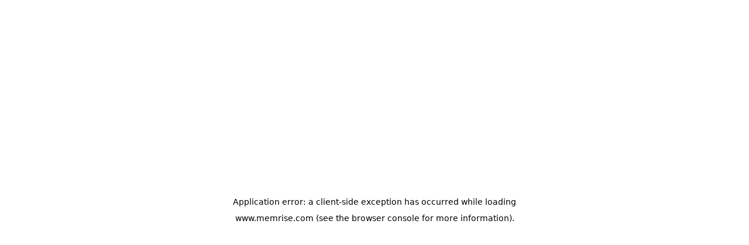

--- FILE ---
content_type: text/html; charset=utf-8
request_url: https://www.memrise.com/no/laere-engelsk/engelskkurs/parlor/65538052391170/slik-sier-du-a-vaere-sammen-pa-engelsk
body_size: 130597
content:
<!DOCTYPE html><html lang="no" data-testid="mainHtml" dir="ltr"><head><meta charSet="utf-8" data-next-head=""/><meta name="viewport" content="width=device-width" data-next-head=""/><link rel="canonical" href="https://www.memrise.com/no/laere-engelsk/engelskkurs/parlor/65538052391170/slik-sier-du-a-vaere-sammen-pa-engelsk" data-next-head=""/><title data-next-head="">Hvordan sier du å være sammen på engelsk – Memrise.</title><meta name="description" content="Lær hvordan du sier å være sammen på engelsk, hvordan du sier det i den virkelige verden og hvordan du kan bruke Memrise til å lære andre ekte fraser på engelsk." data-next-head=""/><link rel="shortcut icon" href="/favicons/favicon-new-logo.ico"/><link rel="icon" type="image/png" href="/favicons/favicon-new-logo-32x32.png"/><link rel="apple-touch-icon" sizes="180x180" href="/favicons/apple-touch-new-logo-icon.png"/><link rel="icon" type="image/png" sizes="512x512" href="/favicons/android-chrome-512x512.png"/><link rel="icon" type="image/png" sizes="192x192" href="/favicons/android-chrome-192x192.png"/><link rel="icon" type="image/png" sizes="32x32" href="/favicons/favicon-new-logo-32x32.png"/><link rel="icon" type="image/png" sizes="16x16" href="/favicons/favicon-new-logo-16x16.png"/><link data-next-font="" rel="preconnect" href="/" crossorigin="anonymous"/><link rel="preload" href="/_next/static/css/bb316c81c50a5d4c.css" as="style"/><script>
                (function(w,d,s,l,i){w[l]=w[l]||[];w[l].push({'gtm.start':
                new Date().getTime(),event:'gtm.js'});var f=d.getElementsByTagName(s)[0],
                j=d.createElement(s),dl=l!='dataLayer'?'&l='+l:'';j.async=true;j.src=
                'https://www.googletagmanager.com/gtm.js?id='+i+dl;f.parentNode.insertBefore(j,f);
                })(window,document,'script','dataLayer','GTM-MN6K9Q4');
              </script><style>@import url(https://fonts.googleapis.com/css?family=Open+Sans:400,600,700&display=swap);
                       @import url(https://fonts.googleapis.com/css?family=Noto+Sans+JP:400,900&display=swap);
                       @import url(https://fonts.googleapis.com/css2?family=Satisfy&display=swap);</style><link rel="stylesheet" href="/_next/static/css/bb316c81c50a5d4c.css" data-n-g=""/><noscript data-n-css=""></noscript><script defer="" noModule="" src="/_next/static/chunks/polyfills-42372ed130431b0a.js"></script><script src="/_next/static/chunks/webpack-bd08e05df78f9708.js" defer=""></script><script src="/_next/static/chunks/framework-1ae7e0fe5de7da5e.js" defer=""></script><script src="/_next/static/chunks/main-9f68fa95cfde5b13.js" defer=""></script><script src="/_next/static/chunks/pages/_app-09145aa6536c4ce9.js" defer=""></script><script src="/_next/static/chunks/1780-55b19a1678f92139.js" defer=""></script><script src="/_next/static/chunks/4587-2d1760c0a445f3a3.js" defer=""></script><script src="/_next/static/chunks/2548-00abbcdc90c686bc.js" defer=""></script><script src="/_next/static/chunks/7811-6ce68f9d33c47f5a.js" defer=""></script><script src="/_next/static/chunks/7098-0f6e0dc6b23acfe5.js" defer=""></script><script src="/_next/static/chunks/5886-91262f456e5d71ad.js" defer=""></script><script src="/_next/static/chunks/286-09d5c5389b9ff13f.js" defer=""></script><script src="/_next/static/chunks/671-2f46e20b5f331a64.js" defer=""></script><script src="/_next/static/chunks/9877-15d354d6e5ea531b.js" defer=""></script><script src="/_next/static/chunks/7060-16f064b9a6205d1c.js" defer=""></script><script src="/_next/static/chunks/pages/localized/%5BsourceLanguageLocale%5D/%5BlearnSlug%5D/%5BcourseSlug%5D/phrasebook/%5BlearnableId%5D/%5BlearnableTitle%5D-817afed7d5e0ed6d.js" defer=""></script><script src="/_next/static/a4_iLaiVg3lwQc6Vn8heW/_buildManifest.js" defer=""></script><script src="/_next/static/a4_iLaiVg3lwQc6Vn8heW/_ssgManifest.js" defer=""></script><style data-styled="" data-styled-version="6.3.8">*{box-sizing:border-box;max-width:70ex;}/*!sc*/
body,button,canvas,div,footer,header,html,input,img,label,main,nav,picture,svg,source,table,video{max-width:none;}/*!sc*/
input{font:inherit;}/*!sc*/
button{font-family:inherit;color:#001122;}/*!sc*/
body{font-family:"Open Sans",Sans-Serif,sans-serif;margin:0;}/*!sc*/
body *:focus{outline:none;}/*!sc*/
body *:focus-visible{box-shadow:0 0 0 3px #009FBB;outline:none;}/*!sc*/
body.ReactModal__Body--open{overflow:hidden;}/*!sc*/
@font-face{font-family:'Boing';src:url('/_next/static/fonts/82b0ddc927b20c7fe29c681becdfc688.woff2') format('woff2'),url('/_next/static/fonts/73499f2fb5eb9691e8f8a1d92ec83f9b.woff') format('woff');font-display:swap;}/*!sc*/
@font-face{font-family:'SF Compact Display';src:url(/_next/static/fonts/142461908bfa6ee83c81c4ecef6d9fe0.ttf) format('truetype');font-weight:500;font-style:normal;font-display:swap;}/*!sc*/
data-styled.g1[id="sc-global-iEDSUG1"]{content:"sc-global-iEDSUG1,"}/*!sc*/
.eibXAM{-webkit-font-smoothing:antialiased;-moz-osx-font-smoothing:grayscale;}/*!sc*/
.eibXAM svg{height:1em;line-height:inherit;vertical-align:middle;width:1em;}/*!sc*/
.Yibfq{-webkit-font-smoothing:antialiased;-moz-osx-font-smoothing:grayscale;}/*!sc*/
.Yibfq svg{height:1em;line-height:inherit;vertical-align:middle;width:1em;}/*!sc*/
.Yibfq svg,.Yibfq svg *{fill:currentcolor;}/*!sc*/
data-styled.g2[id="sc-b7oact-0"]{content:"eibXAM,Yibfq,"}/*!sc*/
.iTPbvG{position:fixed;z-index:900;top:0;}/*!sc*/
.iTPbvG .reactModalOverlay{background:rgba(41,55,73,0.8);position:absolute;width:100vw;height:100vh;display:flex;align-items:center;justify-content:center;padding-bottom:5vh;padding:0;}/*!sc*/
.iTPbvG .reactModalContent:focus{box-shadow:none;}/*!sc*/
.iTPbvG .reactModalContent{margin:0 0.5rem;position:relative;background:#FFFFFF;max-width:35rem;width:100%;height:fit-content;max-height:90vh;border-radius:1rem;overflow:auto;scrollbar-width:thin;width:100vw;height:100vh;max-width:100vw;max-height:100vh;margin:0;border-radius:0;}/*!sc*/
.iTPbvG .reactModalContent::-webkit-scrollbar{width:0.25rem;height:0.25rem;}/*!sc*/
.iTPbvG .reactModalContent::-webkit-scrollbar-track-piece{margin:0.75rem;}/*!sc*/
.iTPbvG .reactModalContent::-webkit-scrollbar-thumb{border-radius:9999rem;background:#BCC2CF;}/*!sc*/
data-styled.g6[id="sc-zupeq8-3"]{content:"iTPbvG,"}/*!sc*/
.gXstYC{background:none;border:none;color:inherit;cursor:pointer;font:inherit;margin:0;max-width:none;outline:none;padding:0;text-decoration:none;height:fit-content;display:inline-block;flex-shrink:0;color:#001122;text-align:center;padding-left:1rem;padding-right:1rem;border-radius:0.75rem;font-family:'Open Sans',sans-serif;font-style:normal;font-weight:700;font-size:0.875rem;line-height:1.5;padding-top:4.5px;padding-bottom:4.5px;background:#FFFFFF;border:1px solid #A8AEBA;width:fit-content;}/*!sc*/
.gXstYC:focus-visible,.gXstYC:hover{color:#A8AEBA;}/*!sc*/
.gXstYC:active{color:#46566B;border-color:#46566B;}/*!sc*/
.gXstYC:disabled{background:#E7EAEF;border-color:#E7EAEF;box-shadow:none;color:#8E94A0;cursor:default;}/*!sc*/
.gXstYC:disabled:hover{background:#E7EAEF;box-shadow:none;}/*!sc*/
.eTPdDN{background:none;border:none;color:inherit;cursor:pointer;font:inherit;margin:0;max-width:none;outline:none;padding:0;text-decoration:none;height:fit-content;display:inline-block;flex-shrink:0;color:#001122;text-align:center;padding-left:1rem;padding-right:1rem;border-radius:0.75rem;font-family:'Open Sans',sans-serif;font-style:normal;font-weight:700;font-size:0.875rem;line-height:1.5;padding-top:5.5px;padding-bottom:5.5px;background:#FFBB00;box-shadow:0 0.25rem 0 0 #CC9600;width:fit-content;}/*!sc*/
.eTPdDN:focus-visible,.eTPdDN:hover{background:#FFD666;}/*!sc*/
.eTPdDN:active{background:#CC9600;box-shadow:none;}/*!sc*/
@media (max-width:calc(35rem - 1px)){.eTPdDN{width:100%;min-width:unset;}}/*!sc*/
.eTPdDN:disabled{background:#E7EAEF;border-color:#E7EAEF;box-shadow:none;color:#8E94A0;cursor:default;}/*!sc*/
.eTPdDN:disabled:hover{background:#E7EAEF;box-shadow:none;}/*!sc*/
.cPeIpu{background:none;border:none;color:inherit;cursor:pointer;font:inherit;margin:0;max-width:none;outline:none;padding:0;text-decoration:none;height:fit-content;display:inline-block;flex-shrink:0;color:#001122;text-align:center;padding-left:1.5rem;padding-right:1.5rem;border-radius:1rem;font-family:'Open Sans',sans-serif;font-style:normal;font-weight:700;font-size:1.125rem;line-height:1.5;padding-top:10.5px;padding-bottom:10.5px;background:#FFBB00;box-shadow:0 0.25rem 0 0 #CC9600;width:fit-content;}/*!sc*/
.cPeIpu:focus-visible,.cPeIpu:hover{background:#FFD666;}/*!sc*/
.cPeIpu:active{background:#CC9600;box-shadow:none;}/*!sc*/
@media (max-width:calc(35rem - 1px)){.cPeIpu{width:100%;min-width:unset;}}/*!sc*/
.cPeIpu:disabled{background:#E7EAEF;border-color:#E7EAEF;box-shadow:none;color:#8E94A0;cursor:default;}/*!sc*/
.cPeIpu:disabled:hover{background:#E7EAEF;box-shadow:none;}/*!sc*/
.bmeLeZ{background:none;border:none;color:inherit;cursor:pointer;font:inherit;margin:0;max-width:none;outline:none;padding:0;text-decoration:none;height:fit-content;display:inline-block;flex-shrink:0;color:#001122;text-align:center;padding-left:1.5rem;padding-right:1.5rem;border-radius:1rem;font-family:'Open Sans',sans-serif;font-style:normal;font-weight:700;font-size:1.125rem;line-height:1.5;padding-top:10.5px;padding-bottom:10.5px;background:#FFBB00;box-shadow:0 0.25rem 0 0 #CC9600;width:fit-content;}/*!sc*/
.bmeLeZ:focus-visible,.bmeLeZ:hover{background:#FFD666;}/*!sc*/
.bmeLeZ:active{background:#CC9600;box-shadow:none;}/*!sc*/
.bmeLeZ:disabled{background:#E7EAEF;border-color:#E7EAEF;box-shadow:none;color:#8E94A0;cursor:default;}/*!sc*/
.bmeLeZ:disabled:hover{background:#E7EAEF;box-shadow:none;}/*!sc*/
data-styled.g11[id="sc-bpbwls-0"]{content:"gXstYC,eTPdDN,cPeIpu,bmeLeZ,"}/*!sc*/
.dxUnii{display:block;width:4rem;aspect-ratio:100/91;}/*!sc*/
.dxUnii svg{width:100%;height:100%;}/*!sc*/
data-styled.g12[id="sc-1n7mr0z-0"]{content:"dxUnii,"}/*!sc*/
.kdtBmU{display:flex;margin:calc(100% / 8);background-color:#939094;border-radius:100%;}/*!sc*/
data-styled.g22[id="sc-195syxk-0"]{content:"kdtBmU,"}/*!sc*/
.jbBFti{height:100%;width:100%;}/*!sc*/
data-styled.g23[id="sc-195syxk-1"]{content:"jbBFti,"}/*!sc*/
.eeohFm{position:sticky;top:0;z-index:600;}/*!sc*/
data-styled.g31[id="sc-9u2oxj-0"]{content:"eeohFm,"}/*!sc*/
.yVhvY{display:none;height:2.5rem;background-color:#FFC933;color:#FFFFFF;}/*!sc*/
@media (min-width:90rem){.yVhvY{display:flex;align-items:center;justify-content:flex-end;gap:3rem;padding:0 1.25rem;}}/*!sc*/
data-styled.g32[id="sc-9u2oxj-1"]{content:"yVhvY,"}/*!sc*/
.iEeRSt{display:flex;gap:1rem;justify-content:space-between;align-items:center;height:4.5rem;padding:0 1.25rem;background-color:#293749;color:#FFFFFF;}/*!sc*/
@media (min-width:45rem){.iEeRSt{gap:2rem;}}/*!sc*/
@media (min-width:90rem){.iEeRSt{height:5rem;}}/*!sc*/
data-styled.g33[id="sc-9u2oxj-2"]{content:"iEeRSt,"}/*!sc*/
.lilcpx{flex-grow:1;display:flex;align-items:center;gap:2rem;}/*!sc*/
@media (min-width:90rem){.lilcpx{flex-grow:0;justify-content:flex-end;}}/*!sc*/
data-styled.g34[id="sc-9u2oxj-3"]{content:"lilcpx,"}/*!sc*/
.bCKubf{display:none;gap:2rem;margin:0;padding:0;font-family:'Open Sans',sans-serif;font-style:normal;font-weight:700;font-size:1.25rem;line-height:1.5;}/*!sc*/
@media (min-width:90rem){.bCKubf{display:flex;}}/*!sc*/
data-styled.g35[id="sc-9u2oxj-4"]{content:"bCKubf,"}/*!sc*/
.dLokoq{list-style-type:none;}/*!sc*/
data-styled.g36[id="sc-9u2oxj-5"]{content:"dLokoq,"}/*!sc*/
.jbgKid{display:inline-block;color:inherit;text-decoration:none;transition:transform 0.5s ease;}/*!sc*/
.jbgKid:hover{transform:translateY(-0.125rem);}/*!sc*/
data-styled.g37[id="sc-9u2oxj-6"]{content:"jbgKid,"}/*!sc*/
.fdIjak{transform:translateY(-0.125rem);}/*!sc*/
@media (min-width:90rem){.fdIjak{display:none;}}/*!sc*/
data-styled.g38[id="sc-9u2oxj-7"]{content:"fdIjak,"}/*!sc*/
.bVdISj{display:none;transform:translateY(-0.125rem);}/*!sc*/
@media (min-width:90rem){.bVdISj{display:flex;}}/*!sc*/
data-styled.g39[id="sc-9u2oxj-8"]{content:"bVdISj,"}/*!sc*/
.dOOdsr{height:3rem;margin-left:auto;}/*!sc*/
@media (min-width:90rem){.dOOdsr{display:none;}}/*!sc*/
data-styled.g40[id="sc-9u2oxj-9"]{content:"dOOdsr,"}/*!sc*/
.llMpaE{color:#FFFFFF;background:none;padding:0;border:none;cursor:pointer;height:3rem;width:3rem;}/*!sc*/
data-styled.g41[id="sc-9u2oxj-10"]{content:"llMpaE,"}/*!sc*/
.jzIVbf svg{height:100%;width:100%;padding:0 calc(100% / 8);}/*!sc*/
data-styled.g42[id="sc-9u2oxj-11"]{content:"jzIVbf,"}/*!sc*/
.jNLUlX{display:none;padding:0.5rem 1.5rem;color:#FFFFFF;font-family:'Open Sans',sans-serif;font-style:normal;font-weight:700;font-size:1.125rem;line-height:1.5;}/*!sc*/
@media (min-width:45rem){.jNLUlX{display:block;}}/*!sc*/
@media (min-width:90rem){.jNLUlX{display:none;}}/*!sc*/
data-styled.g43[id="sc-9u2oxj-12"]{content:"jNLUlX,"}/*!sc*/
.oiaAH{right:4rem;top:0.75rem;}/*!sc*/
@media (min-width:90rem){.oiaAH{right:unset;left:8rem;top:3.5rem;}}/*!sc*/
data-styled.g44[id="sc-9u2oxj-13"]{content:"oiaAH,"}/*!sc*/
.bZrOgw .reactModalOverlay{justify-content:flex-end;}/*!sc*/
.bZrOgw .reactModalContent{max-width:35rem;background-color:#FFC933;}/*!sc*/
data-styled.g45[id="sc-19kcgpx-0"]{content:"bZrOgw,"}/*!sc*/
.dMbcZR{border:none;border-radius:1rem;background:#FFFFFF;box-shadow:0 0 0.25rem 0.125rem #D9DEE8;position:absolute;z-index:900;overflow:hidden;left:50%;transform:translateX(-50%);}/*!sc*/
@media (max-width:64rem){.dMbcZR{max-width:238px;}}/*!sc*/
data-styled.g56[id="sc-hboymh-0"]{content:"dMbcZR,"}/*!sc*/
.dvzpbp{overflow:hidden;max-height:75vh;overflow-y:auto;scrollbar-width:thin;}/*!sc*/
.dvzpbp::-webkit-scrollbar{width:0.25rem;height:0.25rem;}/*!sc*/
.dvzpbp::-webkit-scrollbar-track-piece{margin:0.75rem;}/*!sc*/
.dvzpbp::-webkit-scrollbar-thumb{border-radius:9999rem;background:#BCC2CF;}/*!sc*/
data-styled.g57[id="sc-hboymh-1"]{content:"dvzpbp,"}/*!sc*/
.eFGcHk{position:relative;}/*!sc*/
data-styled.g59[id="sc-hboymh-3"]{content:"eFGcHk,"}/*!sc*/
.ixqNxX .sc-hboymh-0{box-shadow:0 3px 3px hsla(0,0%,0%,0.14);background-color:#FFC933;border-radius:1.25rem;padding:2rem 1.5rem;margin-top:calc((5rem - 1.875rem) / 2);}/*!sc*/
data-styled.g60[id="sc-1oa7fe-0"]{content:"ixqNxX,"}/*!sc*/
.inYVMA{background:none;color:inherit;padding:0;border:none;cursor:pointer;transition:transform 0.5s ease;font-family:'Open Sans',sans-serif;font-style:normal;font-weight:700;font-size:1.25rem;line-height:1.5;}/*!sc*/
.inYVMA:hover{transform:translateY(-0.125rem);}/*!sc*/
data-styled.g62[id="sc-1oa7fe-2"]{content:"inYVMA,"}/*!sc*/
.dRKryC{display:flex;gap:1.5rem;}/*!sc*/
data-styled.g64[id="sc-1oa7fe-4"]{content:"dRKryC,"}/*!sc*/
.iVXicS{list-style-type:none;padding:0;}/*!sc*/
.iVXicS:first-of-type:last-of-type li:first-of-type:last-of-type{border-bottom:none;padding:0;min-height:3rem;width:unset;white-space:nowrap;}/*!sc*/
data-styled.g65[id="sc-1oa7fe-5"]{content:"iVXicS,"}/*!sc*/
.hWyDOX{list-style-type:none;min-height:4rem;padding:0.5rem 0;width:14.75rem;max-width:14.75rem;border-bottom:1px solid #46566B;}/*!sc*/
data-styled.g66[id="sc-1oa7fe-6"]{content:"hWyDOX,"}/*!sc*/
.gonibS{display:flex;align-items:center;gap:0.25rem;min-height:3rem;}/*!sc*/
data-styled.g67[id="sc-1oa7fe-7"]{content:"gonibS,"}/*!sc*/
.zQSXL{flex-shrink:0;display:flex;height:2.5rem;width:2.5rem;font-size:2.5rem;}/*!sc*/
data-styled.g68[id="sc-1oa7fe-8"]{content:"zQSXL,"}/*!sc*/
.hLjwcr{display:inline-block;color:#000000;font-family:'Open Sans',sans-serif;font-style:normal;font-weight:500;font-size:1rem;line-height:1.5;text-decoration:none;transition:transform 0.5s ease;}/*!sc*/
.hLjwcr:hover{transform:translateY(-0.125rem);}/*!sc*/
data-styled.g69[id="sc-1oa7fe-9"]{content:"hLjwcr,"}/*!sc*/
.hYoVCJ{display:none;}/*!sc*/
data-styled.g70[id="sc-1oa7fe-10"]{content:"hYoVCJ,"}/*!sc*/
.fNExfa{flex:1;}/*!sc*/
data-styled.g71[id="sc-tbb2mp-0"]{content:"fNExfa,"}/*!sc*/
.lkokji{min-height:100vh;display:flex;flex-direction:column;background-color:#FFFFFF;}/*!sc*/
data-styled.g72[id="sc-tbb2mp-1"]{content:"lkokji,"}/*!sc*/
.fMFejP{display:inline-flex;flex-direction:column;align-items:center;}/*!sc*/
data-styled.g73[id="sc-u2pznz-0"]{content:"fMFejP,"}/*!sc*/
.gvWdZq{margin-bottom:0.5rem;}/*!sc*/
data-styled.g74[id="sc-u2pznz-1"]{content:"gvWdZq,"}/*!sc*/
.KIGWD{display:inline-block;color:unset;text-decoration:none;font-family:'Open Sans',sans-serif;font-style:normal;font-weight:700;font-size:0.875rem;line-height:1.5;}/*!sc*/
.KIGWD:hover{text-decoration:underline;}/*!sc*/
data-styled.g76[id="sc-u2pznz-3"]{content:"KIGWD,"}/*!sc*/
.iSPzAF{display:flex;flex-wrap:wrap;justify-content:center;gap:1rem;}/*!sc*/
@media (min-width:40rem){.iSPzAF{display:grid;grid-auto-columns:minmax(0,1fr);grid-auto-flow:column;}.iSPzAF >*:first-child{margin-left:auto;}.iSPzAF >*:last-child{margin-right:auto;}}/*!sc*/
data-styled.g77[id="sc-u2pznz-4"]{content:"iSPzAF,"}/*!sc*/
.bmMtsI{height:100%;aspect-ratio:3/1;background-image:url();background-position-x:left;background-position-y:top;background-repeat:no-repeat;background-size:contain;text-indent:100%;white-space:nowrap;overflow:hidden;}/*!sc*/
data-styled.g78[id="sc-1dvjq6u-0"]{content:"bmMtsI,"}/*!sc*/
.gApplx{width:fit-content;height:3.5rem;display:block;overflow:hidden;}/*!sc*/
data-styled.g79[id="sc-1dvjq6u-1"]{content:"gApplx,"}/*!sc*/
.cQyHZR{height:100%;aspect-ratio:27/8;background-image:url();background-position-x:left;background-position-y:top;background-repeat:no-repeat;background-size:contain;text-indent:100%;white-space:nowrap;overflow:hidden;}/*!sc*/
data-styled.g80[id="sc-huerz9-0"]{content:"cQyHZR,"}/*!sc*/
.chCyCb{width:fit-content;height:3.5rem;display:block;overflow:hidden;}/*!sc*/
data-styled.g81[id="sc-huerz9-1"]{content:"chCyCb,"}/*!sc*/
.hIwiWL{margin-left:auto;margin-right:auto;padding:1.25rem 1.5rem;}/*!sc*/
@media (max-width: 30rem){.hIwiWL{padding:2.5rem 1.5rem;}}/*!sc*/
data-styled.g82[id="sc-16z8h1d-0"]{content:"hIwiWL,"}/*!sc*/
.doZQcH{margin:0 0.75rem 1.25rem;border-radius:0.75rem;text-decoration:none;}/*!sc*/
.doZQcH:hover{background:#F6F6F6;}/*!sc*/
@media (min-width:40rem){.doZQcH{margin:0 0.75rem 2rem;}}/*!sc*/
data-styled.g92[id="sc-wd9cs0-0"]{content:"doZQcH,"}/*!sc*/
.gSgVJV{position:relative;width:300px;height:6rem;border:1px solid #8E94A0;box-sizing:border-box;box-shadow:0 0.25rem 0 #CCD2DE;border-radius:0.75rem;color:#293749;background-image:url(/_next/static/images/dcf164ad18c5da121a539a1ae399290f.png);background-repeat:no-repeat;background-position:bottom center;padding:1rem 0.75rem 1rem 1.5rem;font-weight:700;}/*!sc*/
.gSgVJV:active{box-shadow:none;}/*!sc*/
.gSgVJV img{width:1.125rem;height:1.125rem;}/*!sc*/
data-styled.g93[id="sc-wd9cs0-1"]{content:"gSgVJV,"}/*!sc*/
.ejTThr{display:flex;align-items:center;margin-bottom:0.25rem;padding-bottom:1rem;border-bottom:1px solid #293749;}/*!sc*/
data-styled.g94[id="sc-wd9cs0-2"]{content:"ejTThr,"}/*!sc*/
.kmuung{margin:0 0 0 0.25rem;white-space:nowrap;overflow:hidden;text-overflow:ellipsis;position:relative;font-family:'Open Sans',sans-serif;font-style:normal;font-weight:700;font-size:1rem;line-height:1.5;padding-left:1.5rem;}/*!sc*/
@media (min-width:40rem){.kmuung{font-family:'Open Sans',sans-serif;font-style:normal;font-weight:700;font-size:1.25rem;line-height:1.5;}}/*!sc*/
.kmuung:before{display:inline-block;content:'';background:url(https://static.memrise.com/uploads/scenario-icons/Travel-2239329f-14b6-4e70-957a-d7e24f9810f5.png) left center no-repeat;background-size:contain;position:absolute;width:18px;height:100%;left:0;}/*!sc*/
@media (min-width:40rem){.kmuung:before{width:1.25rem;}}/*!sc*/
.iDsnXl{margin:0 0 0 0.25rem;white-space:nowrap;overflow:hidden;text-overflow:ellipsis;position:relative;font-family:'Open Sans',sans-serif;font-style:normal;font-weight:700;font-size:1rem;line-height:1.5;padding-left:1.5rem;}/*!sc*/
@media (min-width:40rem){.iDsnXl{font-family:'Open Sans',sans-serif;font-style:normal;font-weight:700;font-size:1.25rem;line-height:1.5;}}/*!sc*/
.iDsnXl:before{display:inline-block;content:'';background:url(https://static.memrise.com/uploads/scenario-icons/Activities-711bbfc8-eb66-420a-acae-5ca5778209dc.png) left center no-repeat;background-size:contain;position:absolute;width:18px;height:100%;left:0;}/*!sc*/
@media (min-width:40rem){.iDsnXl:before{width:1.25rem;}}/*!sc*/
.eaZbcL{margin:0 0 0 0.25rem;white-space:nowrap;overflow:hidden;text-overflow:ellipsis;position:relative;font-family:'Open Sans',sans-serif;font-style:normal;font-weight:700;font-size:1rem;line-height:1.5;padding-left:1.5rem;}/*!sc*/
@media (min-width:40rem){.eaZbcL{font-family:'Open Sans',sans-serif;font-style:normal;font-weight:700;font-size:1.25rem;line-height:1.5;}}/*!sc*/
.eaZbcL:before{display:inline-block;content:'';background:url(https://static.memrise.com/uploads/scenario-icons/SocialLife-6731638e-671a-495b-94f6-6e421df6a1d7.png) left center no-repeat;background-size:contain;position:absolute;width:18px;height:100%;left:0;}/*!sc*/
@media (min-width:40rem){.eaZbcL:before{width:1.25rem;}}/*!sc*/
data-styled.g95[id="sc-wd9cs0-3"]{content:"kmuung,iDsnXl,eaZbcL,"}/*!sc*/
.eDAmPQ{display:flex;justify-content:space-between;font-family:'Open Sans',sans-serif;font-style:normal;font-weight:500;font-size:0.75rem;line-height:1.5;}/*!sc*/
@media (min-width:40rem){.eDAmPQ{font-family:'Open Sans',sans-serif;font-style:normal;font-weight:700;font-size:0.875rem;line-height:1.5;}}/*!sc*/
data-styled.g96[id="sc-wd9cs0-4"]{content:"eDAmPQ,"}/*!sc*/
.kJdkFz{margin-bottom:3rem;}/*!sc*/
@media (min-width:40rem){.kJdkFz{margin-bottom:8rem;}}/*!sc*/
data-styled.g97[id="sc-4k62pk-0"]{content:"kJdkFz,"}/*!sc*/
.Wpgyn{width:100%;display:flex;justify-content:center;flex-wrap:wrap;}/*!sc*/
data-styled.g98[id="sc-4k62pk-1"]{content:"Wpgyn,"}/*!sc*/
.gVRBTD{margin-bottom:1.25rem;text-align:center;font-family:'Open Sans',sans-serif;font-style:normal;font-weight:700;font-size:1.5rem;line-height:1.25;}/*!sc*/
@media (min-width:40rem){.gVRBTD{margin-bottom:2rem;font-family:'Open Sans',sans-serif;font-style:normal;font-weight:700;font-size:1.5rem;line-height:1.25;}}/*!sc*/
data-styled.g99[id="sc-4k62pk-2"]{content:"gVRBTD,"}/*!sc*/
.jkNOEw{box-sizing:content-box;margin-left:auto;margin-right:auto;max-width:80rem;padding:0 0;display:flex;flex-direction:column;align-items:center;}/*!sc*/
data-styled.g105[id="sc-11woejv-0"]{content:"jkNOEw,"}/*!sc*/
.esYjaZ{outline:none;text-decoration:none;transition:all 0.5s ease;}/*!sc*/
.esYjaZ:hover{color:#FFBB00;}/*!sc*/
data-styled.g211[id="sc-1dmnw0n-0"]{content:"esYjaZ,"}/*!sc*/
.bJePxX{margin:unset;padding:unset;list-style:none;max-width:unset;}/*!sc*/
data-styled.g212[id="sc-1dmnw0n-1"]{content:"bJePxX,"}/*!sc*/
.ejAquI{max-width:unset;}/*!sc*/
data-styled.g213[id="sc-1dmnw0n-2"]{content:"ejAquI,"}/*!sc*/
.bkiahp{padding:4rem 1.5rem;background-color:#293749;color:#FFFFFF;}/*!sc*/
data-styled.g214[id="sc-1dmnw0n-3"]{content:"bkiahp,"}/*!sc*/
.dZhEqk{margin-top:2rem;display:grid;grid-template-columns:repeat(1fr);}/*!sc*/
@media (min-width:768px){.dZhEqk{max-width:870px;margin-top:4rem;margin-left:auto;margin-right:auto;grid-column-gap:0.75rem;grid-template-columns:repeat(4,1fr);}}/*!sc*/
data-styled.g215[id="sc-1dmnw0n-4"]{content:"dZhEqk,"}/*!sc*/
.ktwuIg{min-height:1.75rem;display:flex;align-items:center;color:inherit;font-family:'Open Sans',sans-serif;font-style:normal;font-weight:500;font-size:1rem;line-height:1.5;}/*!sc*/
data-styled.g216[id="sc-1dmnw0n-5"]{content:"ktwuIg,"}/*!sc*/
@media (max-width:calc(768px - 1px)){.kLAreK{padding-top:0.5rem;padding-bottom:0.5rem;border-bottom:1px solid #CCD2DE;}}/*!sc*/
data-styled.g218[id="sc-1dmnw0n-7"]{content:"kLAreK,"}/*!sc*/
.dlHLef{margin-left:auto;margin-right:auto;}/*!sc*/
data-styled.g220[id="sc-1dmnw0n-9"]{content:"dlHLef,"}/*!sc*/
.euyaYm{width:fit-content;margin-top:2rem;margin-left:auto;margin-right:auto;}/*!sc*/
data-styled.g221[id="sc-1dmnw0n-10"]{content:"euyaYm,"}/*!sc*/
.evJgNk{margin-top:3rem;display:flex;flex-direction:row;align-items:center;justify-content:center;gap:1.25rem;}/*!sc*/
data-styled.g222[id="sc-1dmnw0n-11"]{content:"evJgNk,"}/*!sc*/
.beccEH{font-family:'Open Sans',sans-serif;font-style:normal;font-weight:700;font-size:0.875rem;line-height:1.5;color:#939094;}/*!sc*/
data-styled.g223[id="sc-1dmnw0n-12"]{content:"beccEH,"}/*!sc*/
.jgscxc{margin-top:2.5rem;display:flex;flex-direction:row;align-items:center;justify-content:center;gap:1.25rem;}/*!sc*/
data-styled.g224[id="sc-1dmnw0n-13"]{content:"jgscxc,"}/*!sc*/
.emCsNb{width:2rem;height:2rem;display:flex;align-items:center;justify-content:center;border:1px solid #FFFFFF;border-radius:9999rem;color:inherit;font-family:'Open Sans',sans-serif;font-style:normal;font-weight:700;font-size:0.875rem;line-height:1.5;}/*!sc*/
.emCsNb:hover{border-color:#FFBB00;}/*!sc*/
.emCsNb svg{width:0.5rem;}/*!sc*/
.ioFoeN{width:2rem;height:2rem;display:flex;align-items:center;justify-content:center;border:1px solid #FFFFFF;border-radius:9999rem;color:inherit;font-family:'Open Sans',sans-serif;font-style:normal;font-weight:700;font-size:0.875rem;line-height:1.5;}/*!sc*/
.ioFoeN:hover{border-color:#FFBB00;}/*!sc*/
.ioFoeN svg{width:1rem;}/*!sc*/
data-styled.g225[id="sc-1h6n5nk-0"]{content:"emCsNb,ioFoeN,"}/*!sc*/
.hYqfhi{width:3rem;height:3rem;}/*!sc*/
.hYqfhi svg{padding:0 calc(100% / 8);}/*!sc*/
@media (min-width:90rem){.hYqfhi{width:5rem;height:5rem;}}/*!sc*/
data-styled.g226[id="sc-zbwtg0-0"]{content:"hYqfhi,"}/*!sc*/
.bZbmFT{height:100%;width:100%;}/*!sc*/
data-styled.g227[id="sc-1uvkzx3-0"]{content:"bZbmFT,"}/*!sc*/
.chYlnM{display:inline-block;height:fit-content;position:relative;}/*!sc*/
data-styled.g228[id="sc-1uvkzx3-1"]{content:"chYlnM,"}/*!sc*/
.fuBxou svg{height:100%;width:100%;}/*!sc*/
.fuBxou svg *{fill:#FFBB00;}/*!sc*/
data-styled.g229[id="sc-1uvkzx3-2"]{content:"fuBxou,"}/*!sc*/
.gocWaw{height:100%;position:relative;width:100%;}/*!sc*/
data-styled.g230[id="sc-1uvkzx3-3"]{content:"gocWaw,"}/*!sc*/
.cODqxv{left:42%;position:absolute;width:20%;}/*!sc*/
data-styled.g231[id="sc-1uvkzx3-4"]{content:"cODqxv,"}/*!sc*/
.cBGSmk{align-items:center;background:none;border:none;border-radius:50%;cursor:pointer;display:flex;height:100%;justify-content:center;left:0;padding:20%;position:absolute;top:0;transform-origin:center;width:100%;}/*!sc*/
.cBGSmk.cBGSmk:focus{box-shadow:none;}/*!sc*/
.cBGSmk.cBGSmk:focus .sc-1uvkzx3-0{stroke:#009FBB;stroke-width:3px;}/*!sc*/
.cBGSmk .sc-1uvkzx3-2,.cBGSmk .sc-1uvkzx3-0{transition:transform 0.4s cubic-bezier(0.39,-0.64,0.29,2.64);}/*!sc*/
.cBGSmk:hover .sc-1uvkzx3-2,.cBGSmk:hover .sc-1uvkzx3-0{transform:scale(1.07);}/*!sc*/
data-styled.g232[id="sc-1uvkzx3-5"]{content:"cBGSmk,"}/*!sc*/
.dyJYgu{border-radius:1rem;width:100%;}/*!sc*/
data-styled.g233[id="sc-1uvkzx3-6"]{content:"dyJYgu,"}/*!sc*/
@media (min-width:60rem){.juvTKQ{display:none;}}/*!sc*/
@media (max-width:calc(60rem - 1px)){.dNaYJq{display:none;}}/*!sc*/
data-styled.g271[id="sc-1nsk6lj-0"]{content:"juvTKQ,dNaYJq,"}/*!sc*/
.hikPUN{padding-right:0.5rem;display:inline;}/*!sc*/
.hikPUN::after{content:'>';padding-left:0.5rem;}/*!sc*/
.hikPUN:last-child{padding-right:0;pointer-events:none;}/*!sc*/
.hikPUN:last-child::after{content:none;}/*!sc*/
data-styled.g272[id="sc-7w4w67-0"]{content:"hikPUN,"}/*!sc*/
.SoGIJ{color:inherit;text-decoration:none;}/*!sc*/
data-styled.g273[id="sc-7w4w67-1"]{content:"SoGIJ,"}/*!sc*/
.iTzvnW{width:100%;max-width:unset;padding:0;padding-left:1.5rem;padding-right:1.5rem;margin:0;margin-top:1rem;margin-bottom:1rem;color:#293749;font-family:'Open Sans',sans-serif;font-style:normal;font-weight:700;font-size:0.875rem;line-height:1.5;list-style:none;white-space:nowrap;overflow-x:scroll;scrollbar-width:none;}/*!sc*/
.iTzvnW::-webkit-scrollbar{display:none;}/*!sc*/
@media (min-width:40rem){.iTzvnW{padding-left:3rem;padding-right:3rem;margin-top:2rem;margin-bottom:2rem;font-family:'Open Sans',sans-serif;font-style:normal;font-weight:700;font-size:1rem;line-height:1.5;white-space:unset;overflow-x:unset;}}/*!sc*/
@media (min-width:1200px){.iTzvnW{max-width:1152px;margin-left:auto;margin-right:auto;padding-left:1.5rem;padding-right:1.5rem;}}/*!sc*/
data-styled.g274[id="sc-718cxb-0"]{content:"iTzvnW,"}/*!sc*/
.jTbuL{position:relative;margin:0;margin-right:0.75rem;min-height:10rem;min-width:5rem;}/*!sc*/
@media (min-width:40rem){.jTbuL{margin-right:1.5rem;}}/*!sc*/
data-styled.g275[id="sc-1wvoh04-0"]{content:"jTbuL,"}/*!sc*/
.ffgSzK{align-items:center;display:flex;flex:1;flex-direction:row;}/*!sc*/
@media (max-width:calc(80rem - 1px)){.ffgSzK:nth-child(even):not(:last-child){flex-direction:row-reverse;justify-content:space-between;}.ffgSzK:nth-child(even):not(:last-child) .sc-1wvoh04-0{margin-left:0.75rem;margin-right:0;}@media (min-width:40rem){.ffgSzK:nth-child(even):not(:last-child) .sc-1wvoh04-0{margin-left:1.5rem;}}}/*!sc*/
data-styled.g276[id="sc-1wvoh04-1"]{content:"ffgSzK,"}/*!sc*/
.GlAmb{font-weight:700;}/*!sc*/
data-styled.g277[id="sc-1wvoh04-2"]{content:"GlAmb,"}/*!sc*/
.kjLGTU{font-family:'Open Sans',sans-serif;font-style:normal;font-weight:700;font-size:1.25rem;line-height:1.5;}/*!sc*/
@media (min-width:40rem){.kjLGTU{margin-bottom:0.5rem;font-family:'Open Sans',sans-serif;font-style:normal;font-weight:700;font-size:1.5rem;line-height:1.25;}}/*!sc*/
data-styled.g278[id="sc-1wvoh04-3"]{content:"kjLGTU,"}/*!sc*/
.hitQHg{font-family:'Open Sans',sans-serif;font-style:normal;font-weight:500;font-size:1rem;line-height:1.5;}/*!sc*/
@media (min-width:40rem){.hitQHg{padding-right:initial;}}/*!sc*/
data-styled.g279[id="sc-1wvoh04-4"]{content:"hitQHg,"}/*!sc*/
.buvHNa{object-fit:contain;}/*!sc*/
data-styled.g280[id="sc-1wvoh04-5"]{content:"buvHNa,"}/*!sc*/
.cMGOoy{flex-direction:column;align-items:center;}/*!sc*/
data-styled.g281[id="sc-9e0a4e-0"]{content:"cMGOoy,"}/*!sc*/
.fQVemK{margin-bottom:1.25rem;color:#293749;font-family:'Open Sans',sans-serif;font-style:normal;font-weight:700;font-size:1.5rem;line-height:1.25;}/*!sc*/
@media (min-width:45rem){.fQVemK{font-family:'Open Sans',sans-serif;font-style:normal;font-weight:700;font-size:1.5rem;line-height:1.25;}}/*!sc*/
data-styled.g282[id="sc-9e0a4e-1"]{content:"fQVemK,"}/*!sc*/
.dGTerz{position:relative;display:flex;flex-wrap:wrap;}/*!sc*/
data-styled.g283[id="sc-9e0a4e-2"]{content:"dGTerz,"}/*!sc*/
.dfQFiM{text-align:center;width:50%;padding-right:2.5rem;min-height:250px;z-index:100;}/*!sc*/
data-styled.g284[id="sc-9e0a4e-3"]{content:"dfQFiM,"}/*!sc*/
.iYOqca{padding-right:0;padding-left:2.5rem;}/*!sc*/
data-styled.g285[id="sc-9e0a4e-4"]{content:"iYOqca,"}/*!sc*/
.jNyVug{text-align:center;margin:0 auto;}/*!sc*/
data-styled.g286[id="sc-9e0a4e-5"]{content:"jNyVug,"}/*!sc*/
.isxMzX{color:#293749;font-family:'Open Sans',sans-serif;font-style:normal;font-weight:700;font-size:1rem;line-height:1.5;}/*!sc*/
@media (min-width:45rem){.isxMzX{font-family:'Open Sans',sans-serif;font-style:normal;font-weight:700;font-size:1.25rem;line-height:1.5;}}/*!sc*/
data-styled.g287[id="sc-9e0a4e-6"]{content:"isxMzX,"}/*!sc*/
.jiLGtS{font-family:'Open Sans',sans-serif;font-style:normal;font-weight:700;font-size:0.75rem;line-height:1.5;}/*!sc*/
@media (min-width:45rem){.jiLGtS{font-family:'Open Sans',sans-serif;font-style:normal;font-weight:700;font-size:0.875rem;line-height:1.5;}}/*!sc*/
data-styled.g288[id="sc-9e0a4e-7"]{content:"jiLGtS,"}/*!sc*/
.cyYSvi{width:100%;max-width:10rem;margin:0 auto;color:#00A778;}/*!sc*/
data-styled.g289[id="sc-9e0a4e-8"]{content:"cyYSvi,"}/*!sc*/
.ZoBY{width:100%;max-width:10rem;margin:0 auto;color:#E46962;}/*!sc*/
data-styled.g290[id="sc-9e0a4e-9"]{content:"ZoBY,"}/*!sc*/
.IcUwT{color:#009FBB;}/*!sc*/
data-styled.g291[id="sc-9e0a4e-10"]{content:"IcUwT,"}/*!sc*/
.guHFsU{object-fit:contain;}/*!sc*/
data-styled.g292[id="sc-9e0a4e-11"]{content:"guHFsU,"}/*!sc*/
.cLUkXq{display:none;}/*!sc*/
@media (min-width:40rem){.cLUkXq{display:block;width:fit-content;margin-top:3rem;margin-left:auto;margin-right:auto;}}/*!sc*/
data-styled.g314[id="sc-u78ft2-0"]{content:"cLUkXq,"}/*!sc*/
.cORQGp{color:#293749;padding-left:1.5rem;padding-right:1.5rem;padding-bottom:2.5rem;}/*!sc*/
@media (min-width:40rem){.cORQGp{padding-bottom:5rem;}}/*!sc*/
data-styled.g315[id="sc-u78ft2-1"]{content:"cORQGp,"}/*!sc*/
.bDzWzX{width:100%;max-width:30rem;margin-left:auto;margin-right:auto;padding-top:1.5rem;padding-bottom:3rem;padding-left:1.5rem;padding-right:1.5rem;background-color:#FFFFFF;border-radius:0.75rem;box-shadow:0 1px 3px hsla(0, 0%, 0%, 0.14),0 1px 2px hsla(0, 0%, 0%, 0.24);}/*!sc*/
@media (min-width:40rem){.bDzWzX{max-width:unset;padding:unset;border-radius:unset;box-shadow:unset;}}/*!sc*/
data-styled.g316[id="sc-u78ft2-2"]{content:"bDzWzX,"}/*!sc*/
.kixUzA{margin-bottom:3rem;font-family:'Open Sans',sans-serif;font-style:normal;font-weight:700;font-size:1rem;line-height:1.5;}/*!sc*/
@media (min-width:40rem){.kixUzA{max-width:35rem;margin-bottom:3rem;font-family:'Open Sans',sans-serif;font-style:normal;font-weight:700;font-size:1rem;line-height:1.5;}}/*!sc*/
data-styled.g317[id="sc-u78ft2-3"]{content:"kixUzA,"}/*!sc*/
.dGIOSk >*{margin-bottom:3rem;}/*!sc*/
.dGIOSk >*:last-of-type{margin-bottom:unset;}/*!sc*/
@media (min-width:40rem){.dGIOSk{display:flex;flex-direction:column;align-items:center;justify-content:flex-start;flex-wrap:wrap;}.dGIOSk >*{width:25rem;}}/*!sc*/
@media (min-width:80rem){.dGIOSk{flex-direction:row;gap:3rem;}.dGIOSk >*,.dGIOSk >*:last-of-type{margin-bottom:unset;width:unset;}}/*!sc*/
data-styled.g318[id="sc-u78ft2-4"]{content:"dGIOSk,"}/*!sc*/
.czmrqV{margin:0;margin-bottom:0.75rem;font-family:'Open Sans',sans-serif;font-style:normal;font-weight:700;font-size:1.5rem;line-height:1.25;}/*!sc*/
@media (min-width:40rem){.czmrqV{max-width:35rem;margin-bottom:0.75rem;font-family:'Open Sans',sans-serif;font-style:normal;font-weight:700;font-size:2rem;line-height:1.25;}}/*!sc*/
data-styled.g319[id="sc-u78ft2-5"]{content:"czmrqV,"}/*!sc*/
.gLXMSv{display:flex;margin-top:3.5rem;}/*!sc*/
@media (min-width:40rem){.gLXMSv{display:none;}}/*!sc*/
data-styled.g321[id="sc-u78ft2-7"]{content:"gLXMSv,"}/*!sc*/
.gURXso{width:2rem;height:2rem;position:relative;z-index:200;}/*!sc*/
.gURXso path{fill:#313033;}/*!sc*/
data-styled.g639[id="sc-g2ehiq-0"]{content:"gURXso,"}/*!sc*/
.bUWRIv{width:3rem;height:3rem;border:none;background:none;border-radius:50%;cursor:pointer;position:relative;z-index:100;}/*!sc*/
data-styled.g642[id="sc-g2ehiq-3"]{content:"bUWRIv,"}/*!sc*/
.bfzoPl{display:flex;flex-direction:column;align-items:center;margin-top:2.75rem;}/*!sc*/
@media (min-width:60rem){.bfzoPl{margin-top:3.5rem;margin-bottom:3.5rem;}}/*!sc*/
data-styled.g830[id="sc-gijugt-0"]{content:"bfzoPl,"}/*!sc*/
.fdhDze{display:flex;width:20rem;height:140px;margin:0 0.75rem 0.75rem;background:#FFFFFF;border:1px solid #8E94A0;border-radius:0.75rem;overflow:hidden;}/*!sc*/
@media (min-width:60rem){.fdhDze{margin:0 0.75rem;}}/*!sc*/
data-styled.g831[id="sc-1fyyqtn-0"]{content:"fdhDze,"}/*!sc*/
.ghCnHM{display:flex;max-width:fit-content;}/*!sc*/
@media (min-width:40rem){.ghCnHM{overflow:initial;}}/*!sc*/
.ghCnHM .sc-1uvkzx3-3{width:1.75rem;height:1.75rem;}/*!sc*/
.ghCnHM .sc-1uvkzx3-3 path{fill-opacity:1;fill:#FFBB00;}/*!sc*/
.ghCnHM .sc-1uvkzx3-4{width:0.75rem;top:50%;left:50%;transform:translateX(-40%) translateY(-50%);display:inline-flex;}/*!sc*/
.ghCnHM .sc-1uvkzx3-4 span{display:inline-flex;}/*!sc*/
.ghCnHM .sc-1uvkzx3-4 svg path{fill:#293749;}/*!sc*/
.ghCnHM .sc-1uvkzx3-5{z-index:100;}/*!sc*/
.ghCnHM video{width:138px;height:138px;border-top-right-radius:0;border-bottom-right-radius:0;border-top-left-radius:0.75rem;border-bottom-left-radius:0.75rem;}/*!sc*/
data-styled.g832[id="sc-1fyyqtn-1"]{content:"ghCnHM,"}/*!sc*/
.edoMpx{display:flex;flex-direction:column;justify-content:center;margin-left:1.25rem;cursor:pointer;padding-right:1.5rem;max-width:135px;}/*!sc*/
data-styled.g835[id="sc-1fyyqtn-4"]{content:"edoMpx,"}/*!sc*/
.kkWeCC{background:#5DE7C0;border-radius:0.25rem;padding:0 0.25rem;margin-bottom:0.75rem;color:#293749;overflow:hidden;text-overflow:ellipsis;text-align:start;display:-webkit-box;-webkit-line-clamp:3;-webkit-box-orient:vertical;font-family:'Open Sans',sans-serif;font-style:normal;font-weight:700;font-size:1rem;line-height:1.5;}/*!sc*/
@media (min-width:40rem){.kkWeCC{font-family:'Open Sans',sans-serif;font-style:normal;font-weight:700;font-size:1rem;line-height:1.5;}}/*!sc*/
data-styled.g836[id="sc-1fyyqtn-5"]{content:"kkWeCC,"}/*!sc*/
.eVuPFq{color:#293749;overflow:hidden;text-overflow:ellipsis;text-align:start;display:-webkit-box;-webkit-line-clamp:2;-webkit-box-orient:vertical;font-family:'Open Sans',sans-serif;font-style:normal;font-weight:500;font-size:1rem;line-height:1.5;}/*!sc*/
data-styled.g837[id="sc-1fyyqtn-6"]{content:"eVuPFq,"}/*!sc*/
.hyxdPN{color:#293749;margin:3.5rem auto 1.5rem;text-align:center;font-family:'Open Sans',sans-serif;font-style:normal;font-weight:700;font-size:1.5rem;line-height:1.25;}/*!sc*/
@media (min-width:60rem){.hyxdPN{margin-top:4.5rem;font-family:'Open Sans',sans-serif;font-style:normal;font-weight:700;font-size:1.5rem;line-height:1.25;}}/*!sc*/
data-styled.g838[id="sc-14ttee6-0"]{content:"hyxdPN,"}/*!sc*/
.ebGvsB{display:flex;justify-content:center;flex-wrap:wrap;}/*!sc*/
@media (min-width:60rem){.ebGvsB{flex-wrap:nowrap;}}/*!sc*/
data-styled.g839[id="sc-14ttee6-1"]{content:"ebGvsB,"}/*!sc*/
.cXPWUO{display:flex;flex-direction:column;align-items:center;padding:0 2.5rem;margin:3.5rem auto;}/*!sc*/
@media (min-width:60rem){.cXPWUO{display:none;}}/*!sc*/
data-styled.g840[id="sc-i1aifr-0"]{content:"cXPWUO,"}/*!sc*/
.dONgec{display:flex;align-items:center;margin-bottom:1.25rem;}/*!sc*/
data-styled.g841[id="sc-i1aifr-1"]{content:"dONgec,"}/*!sc*/
.gXulpA{cursor:pointer;width:auto;}/*!sc*/
data-styled.g842[id="sc-i1aifr-2"]{content:"gXulpA,"}/*!sc*/
.lhXGfZ{display:inline-block;width:3.5rem;}/*!sc*/
.lhXGfZ svg{height:100%;width:100%;}/*!sc*/
.lhXGfZ svg path{fill:#FFBB00;}/*!sc*/
data-styled.g843[id="sc-i1aifr-3"]{content:"lhXGfZ,"}/*!sc*/
.hfsYcs{margin-left:14px;color:#293749;font-family:'Open Sans',sans-serif;font-style:normal;font-weight:700;font-size:1.5rem;line-height:1.25;}/*!sc*/
data-styled.g844[id="sc-i1aifr-4"]{content:"hfsYcs,"}/*!sc*/
.bVBkLW{position:absolute;top:0;left:0;visibility:hidden;}/*!sc*/
data-styled.g845[id="sc-xpml52-0"]{content:"bVBkLW,"}/*!sc*/
.jxQZBd{font-weight:700;margin:0;position:relative;}/*!sc*/
data-styled.g847[id="sc-xpml52-2"]{content:"jxQZBd,"}/*!sc*/
.bWiUKu{width:100%;background:#FFFFFF;margin:1.25rem 0;margin-top:0;}/*!sc*/
@media (min-width:60rem){.bWiUKu{max-width:1100px;height:100%;border:1px solid #8E94A0;box-shadow:0 3px 6px hsla(0, 0%, 0%, 0.15),0 2px 4px hsla(0, 0%, 0%, 0.12);border-radius:1.25rem;margin-bottom:6rem;overflow:hidden;}}/*!sc*/
data-styled.g848[id="sc-48m05k-0"]{content:"bWiUKu,"}/*!sc*/
.hSWUrH{height:100%;background-repeat:no-repeat;background-position:bottom center;background-size:cover;border-radius:1.25rem;}/*!sc*/
@media (min-width:60rem){.hSWUrH{background-image:url(/_next/static/images/3f29a6a00b3026f792ee0fd81b9880e0.png);padding-bottom:2.5rem;margin-bottom:-2.5rem;}}/*!sc*/
data-styled.g849[id="sc-48m05k-1"]{content:"hSWUrH,"}/*!sc*/
.eEpRqO{padding:0 0 0 1.75rem;}/*!sc*/
@media (min-width:60rem){.eEpRqO{display:flex;justify-content:space-between;padding:3rem 135px 0 6rem;}}/*!sc*/
data-styled.g850[id="sc-48m05k-2"]{content:"eEpRqO,"}/*!sc*/
.gJEhhV{color:#293749;}/*!sc*/
@media (min-width:60rem){.gJEhhV{width:458px;}}/*!sc*/
data-styled.g851[id="sc-48m05k-3"]{content:"gJEhhV,"}/*!sc*/
.iIsLjR{margin:0 0 1.75rem;font-family:'Open Sans',sans-serif;font-style:normal;font-weight:700;font-size:1.25rem;line-height:1.5;}/*!sc*/
.iIsLjR span{background:#5DE7C0;border-radius:6px;}/*!sc*/
@media (min-width:60rem){.iIsLjR{font-family:'Open Sans',sans-serif;font-style:normal;font-weight:700;font-size:1.5rem;line-height:1.25;}}/*!sc*/
data-styled.g852[id="sc-48m05k-4"]{content:"iIsLjR,"}/*!sc*/
.hfRSDo{position:relative;height:3.5rem;width:16rem;}/*!sc*/
@media (min-width:60rem){.hfRSDo{width:20rem;}}/*!sc*/
.hfRSDo:after{content:' ';display:block;position:absolute;bottom:0;background:url(/_next/static/images/1f3779d7a06974c8644b312ad0d077e6.png) center bottom no-repeat;background-size:contain;height:100%;width:100%;}/*!sc*/
data-styled.g856[id="sc-48m05k-8"]{content:"hfRSDo,"}/*!sc*/
.fSMius{display:flex;}/*!sc*/
data-styled.g857[id="sc-48m05k-9"]{content:"fSMius,"}/*!sc*/
.lhcIrx{display:flex;align-items:center;position:relative;margin-right:1.5rem;}/*!sc*/
@media (min-width:60rem){.lhcIrx{margin-right:2.75rem;}}/*!sc*/
.lhcIrx button{width:6rem;height:6rem;background:#FFBB00;}/*!sc*/
@media (min-width:60rem){.lhcIrx button{width:11rem;height:10rem;}}/*!sc*/
.lhcIrx button svg{width:3.5rem;height:2.5rem;}/*!sc*/
@media (min-width:60rem){.lhcIrx button svg{width:6rem;height:4.5rem;}}/*!sc*/
data-styled.g858[id="sc-48m05k-10"]{content:"lhcIrx,"}/*!sc*/
.hLQyFE svg{height:100%;width:100%;}/*!sc*/
data-styled.g859[id="sc-48m05k-11"]{content:"hLQyFE,"}/*!sc*/
.gZIOur{display:none;}/*!sc*/
@media (min-width:60rem){.gZIOur{display:block;position:absolute;transform:rotate(-50deg);width:11rem;right:95%;}}/*!sc*/
data-styled.g860[id="sc-48m05k-12"]{content:"gZIOur,"}/*!sc*/
.cezyOf{display:none;}/*!sc*/
@media (min-width:60rem){.cezyOf{display:block;position:absolute;width:11rem;left:95%;transform:rotate(125deg);}}/*!sc*/
data-styled.g861[id="sc-48m05k-13"]{content:"cezyOf,"}/*!sc*/
.iuKjDr{display:none;}/*!sc*/
@media (min-width:60rem){.iuKjDr{display:block;position:relative;margin-bottom:3rem;padding-left:6rem;}}/*!sc*/
data-styled.g864[id="sc-48m05k-16"]{content:"iuKjDr,"}/*!sc*/
.bkOmAK{color:#293749;margin-top:1rem;transform:rotate(calc(-3deg * 1));font-family:'Open Sans',sans-serif;font-style:normal;font-weight:700;font-size:2.5rem;line-height:1.25;}/*!sc*/
data-styled.g865[id="sc-48m05k-17"]{content:"bkOmAK,"}/*!sc*/
.eUiSfn{position:absolute;left:45%;top:-45%;transform:scaleX(1);}/*!sc*/
data-styled.g866[id="sc-48m05k-18"]{content:"eUiSfn,"}/*!sc*/
.cuGOaG{display:block;position:relative;margin-bottom:3rem;}/*!sc*/
@media (min-width:60rem){.cuGOaG{display:none;}}/*!sc*/
data-styled.g867[id="sc-48m05k-19"]{content:"cuGOaG,"}/*!sc*/
.dyZcKo{color:#293749;width:10rem;margin-top:1rem;transform:rotate(calc(-3deg * 1));font-family:'Open Sans',sans-serif;font-style:normal;font-weight:700;font-size:1rem;line-height:1.5;}/*!sc*/
data-styled.g868[id="sc-48m05k-20"]{content:"dyZcKo,"}/*!sc*/
.dRitfp{position:absolute;left:-5%;top:95%;transform:rotate(calc(80deg * 1)) scaleX(1);}/*!sc*/
data-styled.g869[id="sc-48m05k-21"]{content:"dRitfp,"}/*!sc*/
.cZpFcp{opacity:0;transition:opacity 0.7s ease;position:fixed;z-index:-1;bottom:0;width:100%;height:7rem;padding:0 0.625rem;background:#5DE7C0;box-shadow:0 -0.25rem 0.25rem rgba(0,0,0,0.25);}/*!sc*/
data-styled.g874[id="sc-13uynli-0"]{content:"cZpFcp,"}/*!sc*/
.dBawKp{display:flex;height:100%;margin:0 auto;justify-content:space-around;align-items:center;max-width:80rem;gap:0.25rem;}/*!sc*/
data-styled.g875[id="sc-13uynli-1"]{content:"dBawKp,"}/*!sc*/
.beSUdC{width:146px;min-width:146px;height:184px;min-height:184px;position:relative;margin-top:-5rem;}/*!sc*/
data-styled.g876[id="sc-13uynli-2"]{content:"beSUdC,"}/*!sc*/
.cPmfwo{cursor:pointer;width:auto;}/*!sc*/
data-styled.g877[id="sc-13uynli-3"]{content:"cPmfwo,"}/*!sc*/
.hbqmcM{display:inline-block;width:5rem;}/*!sc*/
.hbqmcM svg{height:100%;width:100%;}/*!sc*/
.hbqmcM svg path{fill:#293749;}/*!sc*/
data-styled.g878[id="sc-13uynli-4"]{content:"hbqmcM,"}/*!sc*/
.dHqjlD{text-align:center;color:#293749;font-family:'Open Sans',sans-serif;font-style:normal;font-weight:700;font-size:1.5rem;line-height:1.25;}/*!sc*/
data-styled.g879[id="sc-13uynli-5"]{content:"dHqjlD,"}/*!sc*/
.dsjxHM{padding-left:1.75rem;padding-right:1.75rem;}/*!sc*/
@media (min-width:60rem){.dsjxHM{padding-left:3rem;padding-right:3rem;}}/*!sc*/
@media (min-width:1200px){.dsjxHM{padding-left:1.75rem;padding-right:1.75rem;}}/*!sc*/
data-styled.g880[id="sc-ri6un8-0"]{content:"dsjxHM,"}/*!sc*/
.WSfBe{overflow:hidden;}/*!sc*/
data-styled.g881[id="sc-ri6un8-1"]{content:"WSfBe,"}/*!sc*/
@media (min-width:40rem){.chELjq{max-width:1100px;}}/*!sc*/
data-styled.g882[id="sc-ri6un8-2"]{content:"chELjq,"}/*!sc*/
.hmUtLc{margin-bottom:4rem;}/*!sc*/
data-styled.g883[id="sc-ri6un8-3"]{content:"hmUtLc,"}/*!sc*/
.jUQHVn{position:relative;height:535px;width:100%;background-image:url(/_next/static/images/6c0ffca95c1c409df36beb427dcf0c85.png);background-repeat:no-repeat;background-position:bottom center;background-size:cover;display:flex;flex-direction:column;align-items:center;justify-content:flex-start;}/*!sc*/
@media (min-width:60rem){.jUQHVn{display:none;}}/*!sc*/
data-styled.g884[id="sc-btpm8x-0"]{content:"jUQHVn,"}/*!sc*/
.ijHyij{display:flex;flex-direction:column;margin-top:4rem;position:relative;}/*!sc*/
.ijHyij:after{background:url(/_next/static/images/1f3779d7a06974c8644b312ad0d077e6.png) center bottom no-repeat;background-size:contain;content:' ';position:absolute;bottom:-2rem;display:block;height:3rem;width:100%;}/*!sc*/
data-styled.g885[id="sc-btpm8x-1"]{content:"ijHyij,"}/*!sc*/
.cGdHnu{position:relative;margin-top:-105px;}/*!sc*/
@media (min-width:60rem){.cGdHnu{margin-top:0;}}/*!sc*/
data-styled.g886[id="sc-btpm8x-2"]{content:"cGdHnu,"}/*!sc*/
.uwKUh{width:20rem;margin:0 auto 2.5rem;color:#293749;text-align:center;font-family:'Open Sans',sans-serif;font-style:normal;font-weight:700;font-size:2.5rem;line-height:1.25;}/*!sc*/
@media (min-width:60rem){.uwKUh{width:100%;font-family:'Boing','Noto','Noto Sans JP','Open Sans',sans-serif;font-style:normal;font-weight:700;font-size:3rem;line-height:1.25;}}/*!sc*/
data-styled.g887[id="sc-btpm8x-3"]{content:"uwKUh,"}/*!sc*/
.eLaggp{display:inline-block;position:relative;}/*!sc*/
.eLaggp:after{display:block;position:absolute;content:'';background:url(/_next/static/images/be80b28ce60d3a988d0fe3d66866e2a7.png) no-repeat top center;background-size:contain;top:-1.5rem;left:-2.5rem;height:calc(5rem + 0.5rem);width:6rem;}/*!sc*/
@media (min-width:60rem){.eLaggp:after{display:none;}}/*!sc*/
data-styled.g888[id="sc-btpm8x-4"]{content:"eLaggp,"}/*!sc*/
.hlOizW{display:flex;justify-content:center;margin-bottom:3rem;align-items:center;flex-direction:column;}/*!sc*/
@media (min-width:60rem){.hlOizW{margin-bottom:1rem;flex-direction:row;justify-content:normal;}}/*!sc*/
data-styled.g889[id="sc-btpm8x-5"]{content:"hlOizW,"}/*!sc*/
.kNztdz{display:flex;align-items:center;}/*!sc*/
data-styled.g890[id="sc-btpm8x-6"]{content:"kNztdz,"}/*!sc*/
.lbHZCM{display:flex;align-items:center;}/*!sc*/
.lbHZCM img{order:2;}/*!sc*/
@media (min-width:60rem){.lbHZCM img{order:1;}}/*!sc*/
data-styled.g891[id="sc-btpm8x-7"]{content:"lbHZCM,"}/*!sc*/
.hRHceY{margin-top:1.5rem;}/*!sc*/
data-styled.g892[id="sc-btpm8x-8"]{content:"hRHceY,"}/*!sc*/
.eNuTVB{margin-left:1rem;}/*!sc*/
@media (min-width:60rem){.eNuTVB{margin-right:3rem;}}/*!sc*/
data-styled.g893[id="sc-btpm8x-9"]{content:"eNuTVB,"}/*!sc*/
.iilkWB{color:#000000;font-family:'Open Sans',sans-serif;font-style:normal;font-weight:700;font-size:1.25rem;line-height:1.5;}/*!sc*/
.iilkWB span{background:#5DE7C0;border-radius:6px;}/*!sc*/
@media (min-width:40rem){.iilkWB{font-family:'Open Sans',sans-serif;font-style:normal;font-weight:700;font-size:1.25rem;line-height:1.5;}}/*!sc*/
data-styled.g894[id="sc-btpm8x-10"]{content:"iilkWB,"}/*!sc*/
.fMEKRP{width:140px;margin-bottom:1rem;}/*!sc*/
@media (min-width:60rem){.fMEKRP{width:12rem;}}/*!sc*/
data-styled.g895[id="sc-btpm8x-11"]{content:"fMEKRP,"}/*!sc*/
.iskzeL{width:10rem;order:1;}/*!sc*/
@media (min-width:60rem){.iskzeL{margin-right:2.25rem;width:11rem;order:2;}}/*!sc*/
data-styled.g896[id="sc-btpm8x-12"]{content:"iskzeL,"}/*!sc*/
.eRJFqL{width:20rem;margin-top:-1.5rem;margin-bottom:1rem;text-align:center;}/*!sc*/
@media (min-width:60rem){.eRJFqL{width:16rem;}}/*!sc*/
data-styled.g897[id="sc-btpm8x-13"]{content:"eRJFqL,"}/*!sc*/
.idzvcg{display:flex;flex-direction:column;align-items:center;justify-content:center;}/*!sc*/
data-styled.g898[id="sc-btpm8x-14"]{content:"idzvcg,"}/*!sc*/
.kVAXVj{margin-bottom:5rem;}/*!sc*/
data-styled.g899[id="sc-btpm8x-15"]{content:"kVAXVj,"}/*!sc*/
.jhKSBg{height:3rem;width:100%;}/*!sc*/
.jhKSBg:before{display:block;content:'';background:url(/_next/static/images/6de20b00121a5745b0a404517c8f788f.png) left center no-repeat;background-size:auto;position:relative;height:100%;width:100%;}/*!sc*/
.rSOpB{height:3rem;width:100%;}/*!sc*/
.rSOpB:before{display:block;content:'';background:url(/_next/static/images/e521fef794f4fd80c559be653f7e5ed7.png) center center no-repeat;background-size:auto;position:relative;height:100%;width:100%;}/*!sc*/
data-styled.g900[id="sc-btpm8x-16"]{content:"jhKSBg,rSOpB,"}/*!sc*/
.jFVeBI{max-width:100%;height:auto;}/*!sc*/
data-styled.g901[id="sc-btpm8x-17"]{content:"jFVeBI,"}/*!sc*/
@media (min-width:50rem){.klAith .sc-1dmnw0n-3{padding-bottom:11rem;}}/*!sc*/
data-styled.g902[id="sc-cod392-0"]{content:"klAith,"}/*!sc*/
</style></head><body><script>window.__RUNTIME_CONFIG__={"GIT_COMMIT":"48ad6ff5c962d91c36035673df582601f10d95e7","MEMRISE_API_HOST":"api.memrise.com","MEMRISE_ENV":"production","NODE_ENV":"production","SENTRY_DSN":"https://153746dcc2834aca34b3a2e089f154c4@o910318.ingest.sentry.io/4506377431810048","SENTRY_ENVIRONMENT":"production"};</script><noscript><iframe title="gtm-iframe" src="https://www.googletagmanager.com/ns.html?id=GTM-MN6K9Q4" height="0" width="0" style="display:none;visibility:hidden"></iframe></noscript><noscript><style>
                .no-js {
                  width: 100vw;
                  height: 100vh;
                  display: flex;
                  align-items: center;
                  justify-content: center;
                  position: fixed;
                  top: 0;
                  left: 0;
                  z-index: 9999;
                  background: rgba(0,0,0,.5);
                  padding: 20px;
                }
                .no-js-error-modal {
                  background: #293749;
                  border-radius: 8px;
                  padding: 20px;
                  flex: 1;
                  max-width: 600px;
                }

                .no-js-error-modal h1 {
                  color: #FFBB00;
                  font-size: 2rem;
                }

                .no-js-error-modal p {
                  color: white;
                }
              </style><div class="no-js"><div class="no-js-error-modal"><h1>Error — JavaScript not Loaded</h1><p>You need to enable JavaScript to use the Memrise web product. We also have iOS and Android apps that we highly recommend.</p></div></div></noscript><div id="modalPortalRoot"></div><link rel="preload" as="image" href="https://static.memrise.com/uploads/language_photos/photo_1_c5cbf9b3-b3b5-47ec-9cdd-c4b2212c6af8.png"/><link rel="preload" as="image" href="https://static.memrise.com/uploads/language_photos/photo_2_00d0d263-3558-44c6-a148-0279df0b5f0e.png"/><link rel="preload" as="image" href="/_next/static/images/851373ef7aefd582fe14ceb8fcc5fa94.png"/><div id="__next"><div data-testid="learnablePage"><div class="sc-cod392-0 klAith"><div class="sc-tbb2mp-1 lkokji"><header data-testid="header" class="sc-9u2oxj-0 eeohFm"><div class="sc-9u2oxj-1 yVhvY"><a href="https://app.memrise.com/signin/no" class="sc-bpbwls-0 gXstYC">Logg inn</a></div><div class="sc-9u2oxj-2 iEeRSt"><a aria-label="Memrise" class="sc-1n7mr0z-0 dxUnii sc-zbwtg0-0 hYqfhi" data-testid="logoLink" href="https://www.memrise.com"><span data-testid="memrise" class="sc-b7oact-0 eibXAM"><svg viewBox="0 0 100 91" xmlns="http://www.w3.org/2000/svg"><g fill="#FFC001" fill-rule="evenodd"><path d="M98.822 19.265c0-.37.01-.658.022-.964.011-.294.023-.599.023-.966 0-.405-.012-.738-.024-1.06-.01-.295-.031-1.058-.031-1.058-.034-.237-.034-.443-.034-.727 0-.356-.013-.652-.024-.938-.01-.255-.021-.891-.021-.891 0-.345.04-.649.08-.97.049-.367.098-.747.098-1.215 0-.349-.012-.642-.023-.927-.011-.277-.021-.54-.021-.851 0-.573.01-1.058.021-1.527.012-.48.023-.976.023-1.572V3.875l.016-.142A8.42 8.42 0 0 0 99 2.703c0-.956-.632-1.95-1.503-2.363l-.105-.043C96.984.164 96.317.185 96.25.17a7.684 7.684 0 0 0-.184-.045l-.195-.022c-.298 0-.55.03-.773.056-.29.035-.513.061-.824.024-.117-.014-.249-.03-.407-.03-.3 0-.464 0-.706-.039 0 0-.321-.02-.428-.032-.136-.014-.29-.03-.47-.03-.757 0-1.496.51-1.837.877-.28.267-.4.537-.529.821-.037.083-.08.177-.133.287-.1.204-.19.365-.286.535-.105.187-.214.38-.34.64-.165.344-.283.651-.397.949-.086.223-.174.453-.284.703 0 0-.394.882-.636 1.35 0 0-.488.996-.633 1.335l-.15.35c-.123.254-.263.465-.423.709-.128.193-.273.412-.418.67-.188.29-.303.538-.405.759-.056.12-.112.242-.185.377-.18.297-.347.56-.509.814a22.77 22.77 0 0 0-1.014 1.718c-.116.224-.435.837-.675 1.1-.354-.32-.962-1.27-1.394-1.944 0 0-.374-.544-.54-.797-.164-.25-.334-.507-.536-.79a21.178 21.178 0 0 0-.448-.69c-.135-.2-.632-1.013-.735-1.184-.094-.154-.5-.821-.586-.945-.116-.167-.401-.63-.401-.63-.134-.178-.202-.343-.305-.594l-.12-.286-.038-.085-.053-.076c-.16-.228-.404-.647-.404-.647-.081-.138-.594-1.026-.643-1.093a2.64 2.64 0 0 1-.237-.362c-.166-.299-.31-.568-.447-.825-.304-.569-.591-1.106-1.004-1.758a3.38 3.38 0 0 0-.801-.904L74.68.41C74.284.138 73.756 0 73.113 0c-.198 0-.362.015-.506.03a3.476 3.476 0 0 1-.34.02l-.125.01c-.294.042-.467.042-.811.042h-1.87c-.956 0-1.743.868-1.828.966-.41.468-.633.891-.633 1.788 0 .417 0 .748.047 1.239.093 1.796.135 3.077.176 4.654 0 .573 0 .952.047 1.549.025.311.018.545.008.84a12.098 12.098 0 0 0 .012 1.205c.011.212.022.412.022.623 0 .176-.01.331-.02.49-.011.194-.025.414-.025.678v1.285l-.026.344c-.034.427-.063.796-.063 1.267 0 .187.006.354.011.516.01.278.017.497-.007.772l-.004.083c0 .288-.02.54-.04.806-.024.307-.049.624-.049 1.023 0 .367.024.682.047.987.022.282.042.548.042.842 0 .365-.01.665-.021.983-.012.32-.023.652-.023 1.05 0 .522.023 1.046.045 1.552.021.499.043 1.014.044 1.526-.014.33-.032.664-.05 1.001-.042.754-.084 1.534-.084 2.321v5.628c0 .226-.004.393-.007.523-.017.643.022.783.3 1.462l.059.142.036.042c.06.123.156.318.3.495.36.478.988.744 1.782.751.432.03.853-.028 1.226-.08a5.54 5.54 0 0 1 .724-.072c.45 0 .778.03 1.193.066l.332.028.093.019c.22.044.447.09.788.09l.142-.011c.068-.011.408-.071.712-.2.69-.246 1.472-.969 1.472-2.238 0-.19-.013-.36-.025-.508-.01-.115-.02-.23-.02-.356V35.16c.032-.449.02-1.262.009-1.981-.005-.28-.008-.53-.008-.705l-.002-.055c-.043-.735-.043-1.277-.043-2.028a8.31 8.31 0 0 0-.024-.598c-.011-.16-.02-.298-.02-.469 0-.355.045-.663.098-1.019.058-.391.124-.835.124-1.369 0-.278-.012-.51-.023-.735-.011-.21-.021-.407-.021-.636V22.11c0-.166 0-.666.136-1.193.027-.074.053-.143.078-.205a.082.082 0 0 1 .047-.047c.047-.018.1-.035.147-.047a.082.082 0 0 1 .072.017c.243.198.618.796.788 1.068l.186.294c.067.115.123.213.17.298.142.252.255.452.432.66.196.258.353.426.505.588.06.063.121.129.189.204l.056.09c.073.119.156.253.299.417.156.178.261.329.395.52l.077.112.062.079c.178.203.281.361.432.619l.014.024c.127.202.238.356.344.505a5.632 5.632 0 0 1 .52.838c.237.456.444.787 1.094 1.169.185.14.547.402 1.116.402.196 0 .88-.028 1.454-.392l.191-.161.122-.165c.023-.028.052-.062.081-.104.16-.157.25-.313.318-.434l.011-.02a13.41 13.41 0 0 0 .763-1.174c.065-.114.12-.213.197-.322a3.96 3.96 0 0 1 .294-.326c.088-.09.174-.18.247-.277.355-.363.821-.948 1.038-1.305.105-.151.204-.3.3-.446.349-.525.606-.928 1.036-1.188l.04-.026c.037.008.06.472.099.625.018.074.015.146.015.175 0 .043.013.084.004.152-.013.106-.03.237-.03.398 0 .264.014.484.025.677.01.16.02.315.02.492 0 .335-.032.6-.068.905-.023.19-.046.382-.062.595l-.003.075c0 .346.024.625.048.895.02.24.04.467.04.73 0 .326-.02.593-.042.876-.023.291-.046.592-.046.953l.004 1.194c.01 1.914.03 6.395-.003 6.964l-.001.056c0 .37-.02.7-.042 1.049-.023.378-.048.769-.048 1.237 0 .353.042.646.08.906.028.207.054.386.054.567 0 1.105.736 2.297 1.926 2.297.159 0 .29-.016.407-.03.097-.011.174-.02.261-.02l.077-.004c.328-.029.611-.02.94-.009.186.006.378.012.586.012.334 0 .626.012.936.024.328.013.667.027 1.069.027.746 0 1.826-.11 2.57-1.054l.047-.064c.217-.33.467-.803.467-1.534v-.458c0-.16.01-.332.02-.504.012-.2.024-.408.024-.614 0-.545-.06-1.003-.12-1.445-.053-.4-.103-.776-.103-1.196 0-.97.176-7.694.221-8.71.033-.385.022-.687.011-.979-.004-.13-.01-.262-.01-.404 0-.536.022-.982.044-1.454.023-.473.046-.962.046-1.543 0-.918-.046-1.694-.09-2.445a37.07 37.07 0 0 1-.088-2.33M32 2.856c0-.897-.222-1.32-.632-1.787-.087-.099-.874-.967-1.829-.967h-1.87c-.344 0-.517 0-.81-.042l-.125-.01c-.115 0-.22-.01-.34-.02a5.096 5.096 0 0 0-.507-.03c-.643 0-1.171.138-1.568.41l-.037.025a3.37 3.37 0 0 0-.799.9 25.552 25.552 0 0 0-1.006 1.763c-.137.256-.281.525-.457.843a2.585 2.585 0 0 1-.227.343c-.049.066-.1.137-.156.216l-.04.064c-.098.166-.171.305-.245.444-.06.115-.12.23-.202.369l-.02.037a5.39 5.39 0 0 1-.384.61l-.053.076-.037.085c-.044.1-.083.195-.12.286-.104.25-.172.416-.306.595l-.072.111c-.113.207-.213.351-.329.518-.085.123-.172.25-.267.4l-.028.048c-.104.19-.197.343-.29.497-.104.17-.207.341-.322.549-.144.234-.279.435-.413.636a21.32 21.32 0 0 0-.448.688c-.203.284-.373.542-.537.792-.166.253-.324.492-.513.756l-.041.062c-.42.654-1.026 1.602-1.38 1.921-.24-.262-.559-.875-.676-1.1a9.04 9.04 0 0 0-.177-.33c-.29-.529-.555-.945-.836-1.387-.162-.254-.33-.517-.509-.814-.073-.135-.13-.258-.185-.377-.102-.22-.217-.47-.405-.76-.145-.258-.29-.476-.418-.67a5.92 5.92 0 0 1-.423-.709 33.43 33.43 0 0 1-.15-.35c-.145-.338-.281-.658-.491-1.057l-.142-.276c-.241-.469-.416-.808-.625-1.325l-.01-.026c-.11-.25-.199-.48-.284-.703a12.51 12.51 0 0 0-.4-.957 11.121 11.121 0 0 0-.338-.631 9.511 9.511 0 0 1-.286-.536c-.054-.11-.096-.205-.133-.287-.128-.285-.25-.554-.529-.821C8.233.56 7.493.05 6.736.05c-.18 0-.334.016-.47.03-.107.011-.2.02-.287.02l-.141.012c-.242.04-.406.04-.705.04-.16 0-.291.015-.408.03-.31.036-.535.01-.824-.025-.223-.026-.475-.056-.773-.056H3.03l-.096.022c-.068.015-.129.03-.185.045C2.683.185 2.513.2 2.513.2c-.174-.012-.496-.036-.904.097L1.502.34C.632.753 0 1.748 0 2.703c0 .393.036.703.073 1.03L.09 5.6c0 .596.012 1.092.023 1.572.01.469.021.954.021 1.527 0 .311-.01.574-.021.851-.011.285-.023.578-.023.927 0 .468.05.848.097 1.215.042.321.081.625.081.97v.101c0 .285-.01.535-.02.79-.012.286-.024.581-.024.938 0 .284-.045.863-.045.863 0 .337-.01.627-.021.922-.012.322-.024.655-.024 1.06 0 .367.012.672.023.966.011.306.022.594.022.964 0 .86-.042 1.575-.087 2.331-.045.75-.091 1.527-.091 2.445 0 .58.023 1.07.046 1.543.022.472.043.918.043 1.454 0 .142-.005.274-.01.404-.01.292-.02.594.012.98.046 1.026.22 6.524.22 7.44 0 .447-.054 1.178-.108 1.884-.058.775-.114 1.508-.114 2.026 0 .206.012.414.024.615.01.171.02.343.02.503v.458c0 .731.25 1.204.467 1.534l.046.064C1.392 43.89 2.471 44 3.217 44c.402 0 .741-.014 1.069-.027.31-.012.602-.024.936-.024.208 0 .4-.006.586-.012.329-.01.612-.02.94.01l.077.002c.087 0 .164.01.26.021.117.014.25.03.408.03 1.19 0 1.926-1.192 1.926-2.297 0-.18.026-.36.055-.567a6.12 6.12 0 0 0 .079-.906c0-.454-.024-1.168-.046-1.859a64.818 64.818 0 0 1-.043-1.696s-.015-4.12-.006-5.804l.006-1.14c0-.362-.024-.663-.047-.954-.022-.283-.042-.55-.042-.876 0-.263.02-.49.04-.73.024-.27.006-1.376-.017-1.565a7.1 7.1 0 0 1-.068-.905c0-.177.01-.332.02-.492.011-.193.025-.413.025-.677 0-.16-.008-.229-.02-.334-.01-.07 0-.138 0-.18 0-.03-.002-.123.017-.197.025-.102.063-.353.09-.5a.084.084 0 0 1 .132-.054c.37.262.627.65.944 1.129.097.145.196.295.301.446.217.357.683.942 1.038 1.305.073.097.16.186.247.277.09.093.239.247.294.326.077.11.132.208.196.322.062.108.12.211.178.298.213.34.358.564.586.877l.368.553c.08.12.182.22.302.296l.053.034c.574.364 1.258.392 1.454.392.569 0 .931-.261 1.116-.402.65-.382.857-.713 1.094-1.17.066-.128.136-.26.24-.428.1-.159.19-.284.28-.408a9.07 9.07 0 0 0 .344-.506l.014-.024c.151-.258.254-.416.432-.62l.14-.19c.133-.191.238-.342.395-.52.142-.164.225-.298.299-.417l.055-.09c.068-.075.13-.14.19-.204.151-.162.308-.33.504-.588.177-.208.29-.408.431-.66.048-.085.103-.183.17-.298l.187-.294c.17-.272.545-.87.788-1.068a.082.082 0 0 1 .072-.017c.048.012.1.029.148.047a.082.082 0 0 1 .046.046c.025.062.051.132.078.206.136.527.136 1.027.136 1.193v3.455c0 .229-.01.427-.02.636-.012.225-.024.457-.024.735 0 .534.066.978.124 1.369.053.356.099.664.099 1.02 0 .17-.01.308-.02.468-.012.17-.025.362-.025.598 0 3.467-.027 4.445-.043 4.72l-.002.054c0 .204-.005.383-.01.554-.008.272-.015.532-.003.828l-.008.261c-.012.355-.023.709-.023.867 0 1.27.782 1.993 1.472 2.237.304.13.644.19.712.201l.143.012c.34 0 .567-.046.787-.09l.425-.048c.415-.037.743-.066 1.193-.066.215 0 .462.035.724.072.373.052.794.11 1.226.08.794-.007 1.423-.273 1.781-.75.145-.178.241-.373.301-.496l.036-.041.059-.143c.325-.794.313-1.462.3-2.235-.004-.172-.007-.356-.007-.557v-5.359c0-.787-.042-1.567-.083-2.32a81.404 81.404 0 0 1-.05-1.002c0-.512.022-1.027.044-1.526.021-.506.044-1.03.044-1.553 0-.397-.011-.729-.023-1.049a26.463 26.463 0 0 1-.021-.983c0-.294.02-.56.042-.842.023-.305.047-.62.047-.987 0-.399-.025-.716-.049-1.023a9.92 9.92 0 0 1-.04-.806l-.004-.083a5.9 5.9 0 0 1-.007-.772c.005-.162.01-.33.01-.516 0-.471-.028-.84-.062-1.267l-.026-.344v-1.285c0-.264-.014-.484-.025-.677-.01-.16-.02-.315-.02-.491 0-.21.01-.41.022-.622.012-.22.023-.434.023-.649 0-.205-.006-.385-.011-.557a6.887 6.887 0 0 1 .008-.84c.047-.597.047-.976.047-1.524.041-1.602.083-2.883.176-4.68.047-.49.047-.821.047-1.238M47.956 23.258c-.281 0-1.071.164-1.41.383-.62.384-.789 1.152-.789 2.25 0 .822.056 2.358.056 2.413.226 1.536 1.185 1.81 1.862 1.975 1.127.274 4.82.274 5.102.274.789 0 1.579-.055 2.368-.055.564 0 1.128.055 1.636.055.507 0 .846-.055 1.353-.055.508 0 .903 0 1.41-.055.565 0 .903-.11 1.467-.11.677 0 1.523.33 1.692.44.17.11.338.273.395.383.45.549.62 1.646.62 2.14 0 1.426.113 1.37.226 2.303.056.44.056 1.043.056 1.481 0 .769-.169 1.81-1.918 1.81-.733 0-1.24-.109-2.03-.109-.451 0-.79.055-1.297.11-.451 0-.79.054-1.241.054-1.015 0-1.692-.11-2.65-.11-1.41 0-4.708.055-6.062.11-.564 0-.958.055-1.466.055-.677 0-1.184-.055-1.805-.11h-1.917c-.452 0-.79-.054-1.241-.054-.733 0-1.241.054-1.974.054-.282 0-.451-.054-.677 0h-1.015c-.79 0-1.41-.219-1.748-.603a1.932 1.932 0 0 1-.339-.548c-.225-.33-.451-.713-.451-1.427 0-.438.057-.932.113-1.37 0-.714-.113-1.372-.17-2.03v-.11c0-.494.057-.823 0-1.317 0-.383-.056-.658-.056-1.042v-4.278c0-.494.113-.878.113-1.372 0-.768-.113-1.316-.113-2.029v-.549c0-1.042-.056-1.81-.056-2.852v-2.25c0-.493 0-.877.056-1.37.057-.494.113-.878.113-1.372.057-.932-.113-1.59-.113-2.523 0-1.042.113-1.81.113-2.907V7.624c.057-.383.057-.713.057-1.096 0-1.043-.17-1.701-.17-2.743 0-1.536.17-2.414.846-3.072.282-.33.733-.603 1.41-.603.79 0 1.354.055 2.2.055 1.184 0 2.03-.11 3.215-.11 1.015 0 1.748.11 2.763.11.677 0 1.185-.055 1.861-.055h.79c.451 0 3.072-.055 3.466-.11h.17c.225 0 .507.055.733.055.394 0 .79-.055 1.128-.055 1.353 0 2.312.165 3.666.165.846 0 1.466-.11 2.312-.11 1.128 0 1.918.548 1.918 1.755 0 .713-.113 1.207-.113 1.865 0 .932.169 1.536.169 2.469 0 .767-.226.932-.564 1.426a1.301 1.301 0 0 1-.395.384c-.226.11-.169.11-.45.164-.622.275-1.072.275-1.298.275-.62 0-1.015-.056-1.636-.056-.959 0-1.579.056-2.538.056-1.071 0-.902-.056-1.974-.165-.676-.11-1.353-.11-1.579-.11-3.102 0-6.399.439-6.399 2.743 0 1.7-.113 2.797.79 3.4.169.11.282.22.563.275.339.055 3.862.274 4.934.274 1.127 0 1.27.055 2.173.055.79.055 1.635-.11 2.481-.11 1.129 0 1.636-.11 2.143.604.339.439.452.713.452 1.152 0 .164-.113 1.535-.113 1.7-.113.768-.113.548-.113 1.097 0 1.646.113.713-.113 2.14-.056.384-.056.493-.113.658-.394.877-1.24 1.206-2.594 1.206h-2.933c-.45 0-.789-.054-1.24-.054-.395.054-3.129.054-3.523.054l-.595-.054ZM13.677 57.516c-.304-.06-.547-.122-.851-.122h-.122c-.364 0-.669.183-.972.304-.79.303-.79.545-1.095 1.212-.304.788-.425 1.03-.425 1.818 0 1.091.121 1.88.121 2.97 0 1.03-.121 1.758-.121 2.849 0 .97.121 1.697.183 2.667 0 .424 0 .788.06 1.212.06.242.122.364.182.485.183.364.548.667.912.788.183.06 1.58.181 1.824.181.243-.06 1.58-.242 1.823-.363.243-.06.426-.182.669-.303.304-.121.547-.182.85-.364.305-.242.427-.363.913-.788 1.094-.97.972-.606 1.884-2.242.972-1.697 1.277-2.182 1.52-3.88.06-.545.06-.909.06-1.151 0-1.333-.668-3.273-2.248-4.243-.73-.485-1.46-.606-1.702-.667-.244-.06-.608-.302-1.216-.302-.304 0-.547.06-.79 0-.304 0-.487-.061-.79-.061h-.67Zm17.202 3.333c0 .91.121 1.576.121 2.485 0 1.576-.85 4.364-.85 4.364-.122.425-.183.667-.304 1.03-.183.304-.244.546-.426.91-.365.667-.73 1.09-1.216 1.637-.365.545-.912 1.212-1.398 1.757-.486.425-1.945 1.94-2.188 2.364-.243.424-.243.849-.243.97.06.909.79 1.394 1.094 1.637 1.155.848.79.545 2.006 1.212.121.12.608.424 1.094.606.243.121 1.033.242 1.337.424.973.545.912 1.576.912 1.758 0 .606-.122.97-.06 1.576 0 .485.06.848.06 1.333 0 .97-.182 1.697-.182 2.667 0 .485.06.848.06 1.333 0 1.212-.79 1.516-1.276 1.758-.122.06-.547.243-.851.303-.183.06-.365 0-.426 0-.242 0-.607 0-1.154-.121-1.46-.243-2.189-.728-2.857-1.152a15.862 15.862 0 0 1-1.398-.97c-.426-.303-.608-.606-1.034-.908-1.276-1.03-1.945-1.819-2.492-2.425-.73-.728-.73-.849-1.155-1.213-.364-.302-.669-.424-1.094-.727-1.216-.97-.669-.727-2.37-1.697-.183-.06-.487-.242-.73-.303-.304-.121-.547-.121-.669-.121-.243 0-.364-.06-.608-.06-.79 0-1.397.666-1.519.909-.243.363-.243.424-.365.787-.243.425-.182.303-.243.667-.122.364-.122 1.03-.122 1.88 0 .969.122 1.272.183 1.818.06.242.06.424.121.727.061.242.183.606.183 1.151 0 1.455-1.277 1.698-1.641 1.698-.547 0-1.216-.182-1.277-.182-.608-.122-.972-.122-1.216-.122-.911 0-1.58.122-2.492.122H2.735c-.364.06-.607.06-.972.06s-.425 0-.669-.12C.608 90.427 0 89.7 0 88.67c0-.424.061-.727.122-1.212.121-.667.121-1.273.121-1.455 0-.909-.06-1.576-.06-2.485 0-1.03.06-1.758.121-2.728.06-.666.122-1.151.122-1.818 0-1.212-.122-2-.122-3.212 0-1.212-.06-2.122-.06-3.394 0-.788.06-1.334.06-2.122 0-.97-.121-1.636-.121-2.606 0-1.697.06-2.91.121-4.607.122-1.636.243-2.788.243-4.485 0-1.152-.06-2-.06-3.212v-1.03c0-.91-.122-1.516-.122-2.425 0-1.515-.06-2.303.668-3.091.426-.485.912-.728 1.824-.728.547 0 1.033.061 1.52.061.668 0 1.094-.06 1.701-.06.973 0 1.642.06 2.614.06.73 0 1.277.06 2.006.06.79 0 1.337-.12 2.189-.12.85 0 1.519-.061 2.37-.061.73 0 1.216.06 1.885.121 2.187.06 2.309.182 3.707.546.487.121.973.242 1.459.424.486.242.79.424 1.216.606 1.155.485 1.58.606 3.343 2 .304.303.243.182.608.545.364.364.547.728 1.155 1.516.182.303.79 1.151.911 1.394.122.182 1.277 2.788 1.338 4.424v1.273ZM44.94 64.524c0 1.222-.12 2.139-.24 3.423-.06 1.283 0 2.14 0 3.423 0 .734-.12 1.284-.12 2.017 0 .917.06 1.529.12 2.446.06 1.161.12 2.017.12 3.178 0 .978-.06 1.65-.06 2.629 0 .794.12 1.345.18 2.2.06.673.06 1.1.06 1.834v1.467c0 1.04-.06 1.406-.539 2.384-.3.55-.779 1.406-1.976 1.406-.719 0-1.197-.122-1.916-.122-.6 0-1.018.122-1.617.122-.659.061-1.137.061-1.796.061-.12 0-1.138.123-1.797-.611-.18-.183-.359-.55-.359-1.04 0-.427.06-.733.06-1.16.12-1.345.24-2.323.24-3.668 0-1.284-.12-2.201-.06-3.484 0-.673.12-1.223.06-1.896 0-1.039-.12-1.711-.12-2.75v-1.896c0-1.956-.12-3.361-.12-5.317 0-1.59.18-2.69.18-4.34 0-.551 0-.918-.06-1.468-.06-.489-.12-.855-.12-1.345 0-.244.06-.428.12-.672.18-.428.658-.978 1.077-1.161.3-.123 1.018-.184 1.797-.184.838 0 1.377.245 2.216.245.658 0 1.077-.061 1.736-.061h1.318c.239 0 .358 0 .478.122.42.244.958 1.04 1.138 1.406.06.183.06.428.06.489 0 .244 0 .367-.06.611v1.712ZM48.245 87.619c0 .53 0 .75.892 1.233l.044.027c.123.09.793.401 1.398.6.163.029.3.044.438.058.152.017.31.034.499.067.392.033.741.066 1.09.099.346.033.693.065 1.084.098.352.002.65.057.964.115l.098.018c.217.002.388.018.554.035.164.016.318.031.514.031.165 0 .32-.015.483-.031.17-.017.346-.034.541-.035.576-.051 1.08-.053 1.568-.055.751-.003 1.461-.006 2.286-.2 1.45-.302 4.331-1.89 4.653-2.07.302-.246.56-.487.79-.736l.029-.028c1.315-1.165 1.673-1.617 2.63-3.044l.271-.365c.428-.574.428-.574.657-1.12l.008-.02c.032-.105.06-.205.087-.304a5.241 5.241 0 0 1 .463-1.198c.12-.233.223-.435.298-.72.278-.855.416-2.13.416-3.812 0-3.846-.58-5.541-1.722-7.494a13.17 13.17 0 0 0-.724-1.242s-.227-.304-.39-.48a7.958 7.958 0 0 0-.703-.7l-.033-.031c-.13-.14-.237-.265-.34-.385-.19-.22-.353-.409-.619-.655l-.022-.022a5.384 5.384 0 0 0-.308-.28c-.292-.255-.692-.604-1.102-1.049l-.035-.044-.081-.116c-.321-.405-.305-.402-.573-.6-.052-.027-.253-.229-.309-.265-.162-.104-.258-.213-.473-.387-.22-.19-1.301-1.2-1.54-1.393a8.29 8.29 0 0 1-.663-.513 7.472 7.472 0 0 0-.61-.473l-.038-.03c-.097-.083-.22-.18-.35-.285-.286-.228-.61-.486-.836-.729-.47-.434-1.47-1.85-1.47-3.347 0-.2.025-1.231.507-1.902.536-.831 1.964-1.369 2.35-1.477.35-.124.552-.104.7-.09.03.002.06.006.091.006.342 0 3.503.325 3.925.403.271.034.505.106.73.176.264.081.492.151.743.151.44 0 1.516-.228 1.853-.906l.018-.032c.127-.207.184-.607.184-.912 0-.347-.014-.647-.03-.964a21.959 21.959 0 0 1-.031-1.094v-1.196c0-.219-.015-.438-.03-.67-.016-.235-.032-.478-.032-.725 0-.264.034-.482.066-.694.03-.188.057-.367.057-.567 0-.248-.072-.725-.34-.942-.392-.32-1.548-.782-4.828-1.177l-.056-.01c-.179-.05-1.088-.12-2.106-.12h-.306c-.749 0-3.84.268-4.531.392-1.239.283-2.386.8-2.604.9a4.657 4.657 0 0 1-.193.084c-.456.192-1.668.702-2.492 1.332-1.346 1.053-2.346 2.51-2.969 4.326l-.022.066c-.597 1.616-.713 2.17-.713 4.91 0 .588 0 .976.059 1.553.083.722.26 1.393.376 1.837.05.196.09.35.11.453l.088.348c.433 1.723.433 1.723 1.115 2.974l.074.152c.042.138.437.948 1.086 1.714.353.42.662.726.99 1.049.221.22.45.446.7.716.162.141.29.28.413.413.119.128.23.25.368.368l.032.031c.258.28.457.46.71.69.094.085.196.178.31.284.296.24.534.489.786.753.153.161.312.328.494.501.234.188.45.31.702.45.23.128.468.26.74.457.283.218.635.59.918.887l.224.234h.015l.115.112c.26.253.483.458.679.638.746.684 1.158 1.06 1.626 2.3.333.867.333 1.33.333 1.74 0 1.258-.346 2.238-1.028 2.913-1.108 1.097-2.735 1.04-3.347 1.019l-.132-.004h-1.534c-.67 0-1.075-.167-1.544-.362-.144-.06-.298-.123-.474-.187-.765-.205-1.509-.314-2.152-.314h-.84c-.777.07-1.266.147-1.512.59l-.058.105-.054.029a.976.976 0 0 0-.081.396c0 .114 0 .16.054.456l.005.037c.016.178.028.293.037.377.026.249.026.264.026.657 0 .599-.048 1.06-.1 1.548-.03.287-.061.584-.084.923 0 .342.015.637.03.95.015.333.032.678.032 1.095 0 .303-.016.576-.03.84a15.2 15.2 0 0 0-.032.887M72.653 89.68s.304.536.35.58c.353.403.988.618 1.8.618h1.101c.18-.04.33-.028.49-.014.083.006.174.014.28.014.401 0 .748-.015 1.084-.03.339-.015 1.58-.015 1.799 0 .22.015.43.03.673.03h2.12l.265.023c.582.053 1.084.099 1.732.099.267 0 .505-.014.756-.029.265-.016.54-.032.866-.032l.771-.033a71.172 71.172 0 0 1 3.346-.089c.529 0 .99.03 1.435.06.46.03.934.062 1.496.062.243 0 .452-.014.673-.03.218-.015.444-.031.7-.031l.333-.04a8.926 8.926 0 0 1 1.101-.082c.454 0 .824.032 1.183.064.346.03.674.058 1.063.058 1.7 0 1.93-.921 1.93-1.823 0-.484 0-1.147-.06-1.623-.04-.328-.08-.546-.115-.739-.076-.42-.137-.752-.137-1.848 0-.593-.204-1.722-.643-2.259l-.022-.034c-.042-.081-.2-.243-.371-.354-.175-.114-1.079-.457-1.767-.457-.3 0-.537.029-.787.06-.251.03-.511.062-.835.062-.55.061-.996.061-1.56.061-.274 0-.498.015-.736.03-.233.015-.474.031-.76.031-.278 0-.564-.014-.867-.03a27.06 27.06 0 0 0-2.246 0c-.43.015-.876.03-1.316.03-1.182 0-2.283-.11-3.102-.31-.674-.165-1.928-.472-2.203-2.354l-.001-.028-.007-.218c-.017-.52-.056-1.736-.056-2.467 0-1.02.115-2.135.963-2.663.41-.267 1.323-.456 1.661-.456h.749l.4-.038c.462-.045.863-.084 1.408-.084.297 0 .59.048.874.094.28.046.546.089.81.089.424 0 .861 0 1.284-.06a8.98 8.98 0 0 1 .726.03c.221.015.43.03.673.03h3.244c1.504 0 2.31-.368 2.695-1.23.032-.095.043-.183.068-.374.01-.083.024-.182.042-.307l.078-.488c.082-.511.082-.511.07-.75a18.91 18.91 0 0 1-.025-1.114c0-.444 0-.452.048-.743.017-.108.042-.257.077-.493.002-.11.025-.434.062-.944.03-.397.062-.848.062-.932 0-.44-.103-.7-.46-1.166-.437-.617-.83-.612-1.778-.6-.137.002-.283.004-.44.004-.398 0-.804.034-1.197.068-.517.044-1.052.09-1.561.054h-.006c-.497 0-.93-.063-1.35-.124-.426-.062-.828-.12-1.313-.12-.616 0-1.134.046-1.636.09-.51.046-1.038.093-1.67.093-1.087 0-2.265-.2-2.768-.285l-.133-.023a1.41 1.41 0 0 1-.602-.269 3.726 3.726 0 0 0-.095-.064c-.982-.66-.974-1.8-.962-3.377l.002-.566c0-2.752 1.227-3.241 4.683-3.241.25 0 1.013 0 1.777.124.4.041.647.076.843.104.363.051.545.077 1.31.077.526 0 .968-.015 1.396-.03.431-.016.877-.031 1.41-.031.349 0 .637.016.915.03.274.016.557.031.895.031.247 0 .707 0 1.357-.289l.04-.013c.21-.04.219-.046.31-.094l.142-.073c.145-.096.253-.201.363-.363.06-.089.118-.169.172-.243.27-.374.418-.58.418-1.236 0-.508-.047-.937-.092-1.352a12.145 12.145 0 0 1-.095-1.393c0-.368.032-.696.062-1.013a10.7 10.7 0 0 0 .063-1.062c0-1.533-1.209-1.762-1.93-1.762-.46 0-.869.031-1.264.06-.402.031-.818.062-1.293.062-.756 0-1.41-.047-2.041-.092-.626-.045-1.272-.091-2.014-.091-.173 0-.362.014-.562.028-.35.026-.721.044-1.111.001-.133-.014-.27-.029-.385-.029h-.188l-.184.029c-.34.05-.634.093-1.063.093h-.873c-.37 0-.7.016-1.02.03-.325.016-.66.031-1.039.031-.567 0-1.062-.03-1.54-.061-.473-.03-.961-.06-1.516-.06-.65 0-1.218.03-1.768.06-.554.03-1.128.061-1.788.061-.48 0-.88-.016-1.267-.031-.38-.016-.74-.03-1.166-.03-.743 0-1.179.329-1.414.604-.668.655-.89 1.483-.89 3.293 0 .57.047 1.047.093 1.507.047.47.095.955.095 1.544 0 .429 0 .8-.063 1.234v1.451c0 .624-.033 1.156-.064 1.67-.031.513-.06.997-.06 1.563 0 .444.035.838.07 1.218.044.493.09 1.002.054 1.6 0 .465-.045.848-.097 1.291l-.029.245c-.061.539-.061.964-.061 1.504v2.502c0 .576.016 1.087.031 1.58.015.497.031 1.01.031 1.592v.61c0 .382.03.716.06 1.07.032.366.065.745.065 1.188 0 .287-.032.54-.064.787-.031.244-.06.476-.06.739v4.758c0 .206.014.38.03.564.016.184.032.374.032.596.04.352.028.643.014.952-.007.16-.011.366-.011.553 0 0 .042.534.069.77.056.502.032 1.038.032 1.586-.066.526-.042 1.039-.042 1.508 0 .735.22 1.12.466 1.48M45 51.065c-.01.282-.017.547-.076.823-.063.294-.177.525-.285.805-.087.226-.119.469-.236.68a5.48 5.48 0 0 1-.533.746c-.336.418-.732.77-1.069 1.183a2.644 2.644 0 0 1-.602.553c-.212.138-1.106.661-1.45.783-.222.078-.432.208-.66.255a4.711 4.711 0 0 1-1.651.06 3.408 3.408 0 0 1-.898-.257c-.223-.098-.502-.162-.7-.298-.234-.161-.424-.415-.656-.59-.207-.156-.462-.33-.62-.536-.154-.201-.242-.475-.379-.693-.162-.258-.37-.49-.526-.749-.28-.468-.396-1.08-.505-1.611-.115-.556-.203-1.143-.124-1.708.04-.28.116-.562.18-.839.069-.299.213-.49.346-.766.14-.294.203-.517.418-.763.179-.204.32-.454.508-.644.386-.39.937-.69 1.41-.957.309-.176 1.378-.486 1.642-.519.302-.037.616-.026.918.008.244.028 1.243.21 1.549.352.245.114.495.224.735.351.247.132.475.282.732.394.287.127.459.277.698.485.779.675 1.59 1.575 1.745 2.631.04.273.064.546.089.82"></path></g></svg></span></a><nav class="sc-9u2oxj-3 lilcpx"><a href="https://app.memrise.com/signin/no" class="sc-9u2oxj-6 sc-9u2oxj-12 jbgKid jNLUlX">Logg inn</a><ul class="sc-9u2oxj-4 bCKubf"><li class="sc-9u2oxj-5 dLokoq"><div class="sc-hboymh-3 sc-1oa7fe-0 eFGcHk ixqNxX"><div class="sc-1oa7fe-1"><button class="sc-1oa7fe-2 inYVMA">Språk</button></div><div data-testid="popout" class="sc-hboymh-0 dMbcZR sc-1oa7fe-10 hYoVCJ"><div data-testid="scroll-wrapper" class="sc-hboymh-1 dvzpbp"><div class="sc-1oa7fe-4 dRKryC"><ul class="sc-1oa7fe-5 iVXicS"><li class="sc-1oa7fe-6 hWyDOX"><div class="sc-1oa7fe-7 gonibS"><div class="sc-1oa7fe-8 zQSXL"><div class="sc-195syxk-0 kdtBmU"><img src="https://static.memrise.com/uploads/language_photos/photo_1_c5cbf9b3-b3b5-47ec-9cdd-c4b2212c6af8.png" alt="" data-testid="FlagImage" class="sc-195syxk-1 jbBFti"/></div></div><a href="https://www.memrise.com/no/laere-engelsk" class="sc-1oa7fe-9 hLjwcr">Lære engelsk</a></div></li><li class="sc-1oa7fe-6 hWyDOX"><div class="sc-1oa7fe-7 gonibS"><div class="sc-1oa7fe-8 zQSXL"><div class="sc-195syxk-0 kdtBmU"><img src="https://static.memrise.com/uploads/language_photos/photo_2_00d0d263-3558-44c6-a148-0279df0b5f0e.png" alt="" data-testid="FlagImage" class="sc-195syxk-1 jbBFti"/></div></div><a href="https://www.memrise.com/no/laere-spansk" class="sc-1oa7fe-9 hLjwcr">Lære spansk</a></div></li></ul></div></div></div></div></li><li class="sc-9u2oxj-5 dLokoq"><div class="sc-hboymh-3 sc-1oa7fe-0 eFGcHk ixqNxX"><div class="sc-1oa7fe-1"><button class="sc-1oa7fe-2 inYVMA">Kurs</button></div><div data-testid="popout" class="sc-hboymh-0 dMbcZR sc-1oa7fe-10 hYoVCJ"><div data-testid="scroll-wrapper" class="sc-hboymh-1 dvzpbp"><div class="sc-1oa7fe-4 dRKryC"><ul class="sc-1oa7fe-5 iVXicS"><li class="sc-1oa7fe-6 hWyDOX"><div class="sc-1oa7fe-7 gonibS"><div class="sc-1oa7fe-8 zQSXL"><div class="sc-195syxk-0 kdtBmU"><img src="https://static.memrise.com/uploads/language_photos/photo_1_c5cbf9b3-b3b5-47ec-9cdd-c4b2212c6af8.png" alt="" data-testid="FlagImage" class="sc-195syxk-1 jbBFti"/></div></div><a href="/no/laere-engelsk/engelskkurs" class="sc-1oa7fe-9 hLjwcr">Engelskkurs</a></div></li><li class="sc-1oa7fe-6 hWyDOX"><div class="sc-1oa7fe-7 gonibS"><div class="sc-1oa7fe-8 zQSXL"><div class="sc-195syxk-0 kdtBmU"><img src="https://static.memrise.com/uploads/language_photos/photo_2_00d0d263-3558-44c6-a148-0279df0b5f0e.png" alt="" data-testid="FlagImage" class="sc-195syxk-1 jbBFti"/></div></div><a href="/no/laere-spansk/spanskkurs" class="sc-1oa7fe-9 hLjwcr">Spanskkurs</a></div></li></ul></div></div></div></div></li><li class="sc-9u2oxj-5 dLokoq"><div class="sc-hboymh-3 sc-1oa7fe-0 eFGcHk ixqNxX"><div class="sc-1oa7fe-1"><button class="sc-1oa7fe-2 inYVMA">Parlører</button></div><div data-testid="popout" class="sc-hboymh-0 dMbcZR sc-1oa7fe-10 hYoVCJ"><div data-testid="scroll-wrapper" class="sc-hboymh-1 dvzpbp"><div class="sc-1oa7fe-4 dRKryC"><ul class="sc-1oa7fe-5 iVXicS"><li class="sc-1oa7fe-6 hWyDOX"><div class="sc-1oa7fe-7 gonibS"><div class="sc-1oa7fe-8 zQSXL"><div class="sc-195syxk-0 kdtBmU"><img src="https://static.memrise.com/uploads/language_photos/photo_1_c5cbf9b3-b3b5-47ec-9cdd-c4b2212c6af8.png" alt="" data-testid="FlagImage" class="sc-195syxk-1 jbBFti"/></div></div><a href="/no/laere-engelsk/engelskkurs/parlor" class="sc-1oa7fe-9 hLjwcr">Engelsk parlør</a></div></li><li class="sc-1oa7fe-6 hWyDOX"><div class="sc-1oa7fe-7 gonibS"><div class="sc-1oa7fe-8 zQSXL"><div class="sc-195syxk-0 kdtBmU"><img src="https://static.memrise.com/uploads/language_photos/photo_2_00d0d263-3558-44c6-a148-0279df0b5f0e.png" alt="" data-testid="FlagImage" class="sc-195syxk-1 jbBFti"/></div></div><a href="/no/laere-spansk/spanskkurs/parlor" class="sc-1oa7fe-9 hLjwcr">Spansk parlør</a></div></li></ul></div></div></div></div></li></ul><div class="sc-9u2oxj-7 fdIjak"><a href="https://app.memrise.com/bienvenue?source=no&amp;target=en" class="sc-bpbwls-0 eTPdDN">Begynn å lære</a></div><div class="sc-9u2oxj-8 bVdISj"><a href="https://app.memrise.com/bienvenue?source=no&amp;target=en" class="sc-bpbwls-0 cPeIpu">Begynn å lære</a></div><div class="sc-9u2oxj-9 dOOdsr"><button aria-label="Se mer" class="sc-9u2oxj-10 llMpaE"><span data-testid="burgerThin" class="sc-b7oact-0 Yibfq sc-9u2oxj-11 jzIVbf"><svg viewBox="0 0 1200 1200" xmlns="http://www.w3.org/2000/svg"><path d="M64.289 235.73C28.801 235.73 0 206.933 0 171.441c0-35.512 28.801-64.289 64.289-64.289h1071.4c35.492 0 64.289 28.777 64.289 64.289 0 35.492-28.801 64.289-64.289 64.289zM64.309 664.3C28.778 664.3 0 635.519 0 599.988c0-35.492 28.777-64.289 64.289-64.289h1071.4c35.492 0 64.27 28.801 64.27 64.289 0 35.512-28.777 64.289-64.27 64.289H64.289zM64.309 1092.8C28.778 1092.8 0 1063.999 0 1028.491c0-35.492 28.777-64.27 64.309-64.27h1071.4c35.512 0 64.309 28.777 64.309 64.27 0 35.512-28.801 64.309-64.309 64.309z"></path></svg></span></button></div></nav></div></header><div class="sc-tbb2mp-0 fNExfa"><script type="application/ld+json" id="breadcrumb-jsonld">{"@context":"https://schema.org","@type":"BreadcrumbList","itemListElement":[{"@type":"ListItem","position":1,"name":"Lære engelsk","item":"https://www.memrise.com/no/laere-engelsk"},{"@type":"ListItem","position":2,"name":"Engelskkurs","item":"https://www.memrise.com/no/laere-engelsk/engelskkurs"},{"@type":"ListItem","position":3,"name":"Engelsk parlør","item":"https://www.memrise.com/no/laere-engelsk/engelskkurs/parlor"},{"@type":"ListItem","position":4,"name":"å være sammen","item":"https://www.memrise.com/no/laere-engelsk/engelskkurs/parlor/65538052391170/slik-sier-du-a-vaere-sammen-pa-engelsk"}]}</script><ol class="sc-718cxb-0 iTzvnW sc-ri6un8-0 dsjxHM" data-testid="breadcrumbs"><li class="sc-7w4w67-0 hikPUN"><a data-testid="breadcrumbs-item" href="https://www.memrise.com/no/laere-engelsk" class="sc-7w4w67-1 SoGIJ">Lære engelsk</a></li><li class="sc-7w4w67-0 hikPUN"><a data-testid="breadcrumbs-item" href="/no/laere-engelsk/engelskkurs" class="sc-7w4w67-1 SoGIJ">Engelskkurs</a></li><li class="sc-7w4w67-0 hikPUN"><a data-testid="breadcrumbs-item" href="/no/laere-engelsk/engelskkurs/parlor" class="sc-7w4w67-1 SoGIJ">Engelsk parlør</a></li><li aria-current="page" class="sc-7w4w67-0 hikPUN"><a data-testid="breadcrumbs-item" href="/no/laere-engelsk/engelskkurs/parlor/65538052391170/slik-sier-du-a-vaere-sammen-pa-engelsk" class="sc-7w4w67-1 SoGIJ">å være sammen</a></li></ol><div class="sc-11woejv-0 sc-ri6un8-1 jkNOEw WSfBe"><div class="sc-48m05k-0 bWiUKu"><div class="sc-48m05k-1 hSWUrH"><div class="sc-48m05k-2 eEpRqO"><div class="sc-48m05k-3 gJEhhV"><h1 class="sc-48m05k-4 iIsLjR">Hvordan sier du <br/><span>å være sammen</span> på engelsk?</h1><div class="sc-xpml52-2 jxQZBd"><h2 class="sc-xpml52-0 bVBkLW">to hang out</h2></div><div dir="ltr" class="sc-48m05k-7 hOxuKR"><div role="img" aria-label="Strek-bilde" class="sc-48m05k-8 hfRSDo"></div></div></div><div class="sc-48m05k-9 fSMius"><div class="sc-48m05k-10 lhcIrx"><div class="sc-48m05k-11 sc-48m05k-12 hLQyFE gZIOur"><span data-testid="accent" class="sc-b7oact-0 eibXAM"><svg width="67" height="55" viewBox="0 0 67 55" fill="none" xmlns="http://www.w3.org/2000/svg" xmlns:xlink="http://www.w3.org/1999/xlink"><path transform="matrix(-.87514 .48386 .34649 .93805 57.284 .033)" fill="url(#a)" d="M0 0h12.941v26.078H0z"></path><path transform="matrix(-.67444 .73833 .73227 .68101 27.376 11.633)" fill="url(#b)" d="M0 0h14.348v31.735H0z"></path><path transform="matrix(-.18238 .98323 .99993 -.01174 2.279 42.464)" fill="url(#c)" d="M0 0h12.497v27.214H0z"></path><defs><pattern id="a" patternContentUnits="objectBoundingBox" width="1" height="1"><use xlink:href="#d" transform="matrix(.0098 0 0 .00487 0 -.074)"></use></pattern><pattern id="b" patternContentUnits="objectBoundingBox" width="1" height="1"><use xlink:href="#d" transform="matrix(.0098 0 0 .00443 0 -.023)"></use></pattern><pattern id="c" patternContentUnits="objectBoundingBox" width="1" height="1"><use xlink:href="#d" transform="matrix(.0098 0 0 .0045 0 -.031)"></use></pattern><image id="d" width="102" height="236" xlink:href="[data-uri]"></image></defs></svg></span></div><button scale="1" aria-label="Lyd" title="Lyd" data-testid="translationAudioPlayer" class="sc-g2ehiq-3 bUWRIv" tabindex="0" style="transform:none"><svg width="44" height="36" viewBox="0 0 44 36" xmlns="http://www.w3.org/2000/svg" class="sc-g2ehiq-0 gURXso"><path fill-rule="evenodd" clip-rule="evenodd" d="M23.9344 9.57506C23.6084 9.81708 23.2685 10.0694 23.344 10.7807C23.3768 10.892 23.4125 11.0211 23.4517 11.1624L23.4518 11.1626L23.4518 11.1627L23.4518 11.1627C23.5539 11.5312 23.6792 11.9836 23.8368 12.425C24.0785 13.1019 24.3612 13.2114 25.0803 12.9822C25.2759 12.9198 25.4667 12.8377 25.6516 12.7484C28.8733 11.1894 32.095 9.63028 35.3139 8.06576L35.5291 7.96117C36.7888 7.34897 38.0487 6.73672 39.2949 6.09861C40.0669 5.70343 40.1229 5.51924 39.8531 4.74557C39.7037 4.31725 39.5438 3.89243 39.3839 3.46764L39.3837 3.46722L39.3051 3.25833C39.2194 3.02997 39.1348 2.80114 39.0502 2.5723L39.0502 2.57214C38.8246 1.96186 38.5991 1.35153 38.3514 0.749968C37.997 -0.110613 37.6569 -0.196306 36.8492 0.318092C36.7612 0.374177 36.6774 0.436778 36.5936 0.499392L36.5936 0.499446L36.5935 0.499496L36.5935 0.499514C36.5456 0.53525 36.4978 0.570989 36.4492 0.605522C35.5315 1.25823 34.6135 1.91057 33.6955 2.56292C31.5356 4.09776 29.3758 5.63261 27.2193 7.17214C26.1176 7.95861 25.0291 8.76312 23.9421 9.56934L23.9344 9.57506ZM19.27 32.826L19.27 32.8259L19.27 32.8259C19.2579 32.7436 19.2456 32.6599 19.2347 32.5741C19.2947 32.0118 19.2064 31.4565 19.1175 30.8979L19.1175 30.8978C19.0631 30.5562 19.0086 30.2134 18.9876 29.867C18.8849 28.1689 18.7504 26.4726 18.6056 24.7775C18.5326 23.9236 18.4501 23.0705 18.3677 22.2174L18.3677 22.2173L18.3677 22.2173C18.2662 21.168 18.1648 20.1188 18.081 19.0681C17.9374 17.2677 17.8052 15.4665 17.6731 13.6653L17.673 13.6646C17.5773 12.3607 17.4816 11.0567 17.3816 9.75306C17.3532 9.38173 17.3059 9.00041 17.1899 8.65016C16.9093 7.80406 16.2393 7.60342 15.575 8.19036C14.8543 8.82707 14.1604 9.4954 13.4668 10.1635L13.4667 10.1635L13.4662 10.164C13.3286 10.2965 13.1911 10.4289 13.0534 10.5611C12.0285 11.5446 11.0067 12.5312 9.98478 13.5179L9.98461 13.518C9.43441 14.0492 8.88421 14.5805 8.33355 15.1112L8.32955 15.1151C8.12252 15.3148 7.91613 15.5139 7.60043 15.5225C6.94816 15.5401 6.29591 15.56 5.64364 15.58L5.64346 15.58L5.64328 15.58C4.25065 15.6226 2.85799 15.6652 1.4651 15.6848C0.22781 15.7023 -0.0936113 15.9728 0.0219034 17.2343C0.0647786 17.7028 0.0830841 18.1708 0.101383 18.6386C0.112255 18.9166 0.123124 19.1945 0.139142 19.4724L0.15879 19.8125L0.158791 19.8125C0.336651 22.8915 0.51453 25.9709 0.742701 29.0465C0.847871 30.4637 1.30205 30.7817 2.68305 30.5234C4.18841 30.242 5.68733 29.9244 7.18591 29.6069L7.18593 29.6069L7.18619 29.6068L7.50191 29.5399C8.29106 29.3729 8.99831 29.421 9.73351 29.8694C11.3624 30.8629 13.0135 31.819 14.6646 32.7751L14.6653 32.7755C15.2906 33.1377 15.916 33.4998 16.5401 33.8639C16.6422 33.9235 16.7433 33.985 16.8445 34.0464L16.8446 34.0465L16.8446 34.0465C17.0956 34.1991 17.3468 34.3517 17.6112 34.4747C18.7341 34.9974 19.3935 34.5549 19.329 33.3354C19.3201 33.1671 19.2955 32.9997 19.27 32.826ZM41.7786 35.2977C41.7675 35.2945 41.7542 35.2908 41.7391 35.2865C41.6255 35.2546 41.4066 35.1931 41.1953 35.1133C36.5332 33.3522 31.8727 31.5878 27.2121 29.8234C27.058 29.765 26.9041 29.7048 26.7548 29.6361C25.9634 29.2726 25.8653 29.0986 26.1359 28.3448C26.3247 27.8185 26.5475 27.3003 26.7988 26.7988C27.1146 26.1691 27.3564 26.0712 28.0997 26.2827C29.3305 26.6327 30.5556 27.0016 31.7762 27.3833C34.2881 28.1689 36.7983 28.9595 39.3085 29.7501C40.4179 30.0995 41.5273 30.4489 42.6368 30.7979C42.7032 30.8188 42.7704 30.8374 42.8376 30.8559C42.9297 30.8813 43.0217 30.9067 43.1115 30.9381C44.0495 31.2676 44.1422 31.4332 43.8588 32.3417C43.609 33.1423 43.3526 33.9414 43.0796 34.735C42.9153 35.213 42.5663 35.4442 41.8059 35.3057C41.7993 35.3036 41.7901 35.301 41.7786 35.2977ZM26.3694 17.7811C25.4527 17.9852 25.2947 18.2319 25.3404 19.5328C25.3503 19.6089 25.3604 19.6999 25.3717 19.8013C25.4017 20.0693 25.4398 20.4108 25.5031 20.7469C25.6444 21.4949 25.7846 21.6266 26.4801 21.596C27.0096 21.5727 27.539 21.4947 28.0641 21.4105C31.6554 20.8341 35.2461 20.2529 38.8358 19.6657C39.9252 19.4876 41.0138 19.3021 42.0978 19.0909C43.4221 18.8329 43.4853 18.7118 43.1863 17.2683C43.1378 17.0346 43.084 16.802 43.0302 16.5695C42.9969 16.4256 42.9636 16.2817 42.9316 16.1375L42.931 16.1351C42.5063 14.2225 42.5022 14.204 40.6349 14.6143C36.6891 15.4814 32.7456 16.3603 28.802 17.2391C27.9912 17.4198 27.1803 17.6005 26.3694 17.7811Z"></path></svg></button><div class="sc-48m05k-11 sc-48m05k-13 hLQyFE cezyOf"><span data-testid="accent" class="sc-b7oact-0 eibXAM"><svg width="67" height="55" viewBox="0 0 67 55" fill="none" xmlns="http://www.w3.org/2000/svg" xmlns:xlink="http://www.w3.org/1999/xlink"><path transform="matrix(-.87514 .48386 .34649 .93805 57.284 .033)" fill="url(#a)" d="M0 0h12.941v26.078H0z"></path><path transform="matrix(-.67444 .73833 .73227 .68101 27.376 11.633)" fill="url(#b)" d="M0 0h14.348v31.735H0z"></path><path transform="matrix(-.18238 .98323 .99993 -.01174 2.279 42.464)" fill="url(#c)" d="M0 0h12.497v27.214H0z"></path><defs><pattern id="a" patternContentUnits="objectBoundingBox" width="1" height="1"><use xlink:href="#d" transform="matrix(.0098 0 0 .00487 0 -.074)"></use></pattern><pattern id="b" patternContentUnits="objectBoundingBox" width="1" height="1"><use xlink:href="#d" transform="matrix(.0098 0 0 .00443 0 -.023)"></use></pattern><pattern id="c" patternContentUnits="objectBoundingBox" width="1" height="1"><use xlink:href="#d" transform="matrix(.0098 0 0 .0045 0 -.031)"></use></pattern><image id="d" width="102" height="236" xlink:href="[data-uri]"></image></defs></svg></span></div></div><div class="sc-48m05k-19 cuGOaG"><div class="sc-48m05k-20 dyZcKo">Hør hvordan en fra lokalbefolkningen sier det</div><img src="/_next/static/images/851373ef7aefd582fe14ceb8fcc5fa94.png" alt="Pil-bilde" class="sc-48m05k-21 dRitfp"/></div></div></div><div class="sc-48m05k-16 iuKjDr"><div class="sc-48m05k-17 bkOmAK">Hør hvordan en fra lokalbefolkningen sier det</div><img src="/_next/static/images/57f6897557bf120b228a314e0d94ec70.png" alt="Pil-bilde" loading="lazy" class="sc-48m05k-18 eUiSfn"/></div><div class="sc-i1aifr-0 cXPWUO"><div class="sc-i1aifr-1 dONgec"><a href="/" title="Hjem" class="sc-i1aifr-2 gXulpA"><span data-testid="memrise" class="sc-b7oact-0 eibXAM sc-i1aifr-3 lhXGfZ"><svg viewBox="0 0 100 91" xmlns="http://www.w3.org/2000/svg"><g fill="#FFC001" fill-rule="evenodd"><path d="M98.822 19.265c0-.37.01-.658.022-.964.011-.294.023-.599.023-.966 0-.405-.012-.738-.024-1.06-.01-.295-.031-1.058-.031-1.058-.034-.237-.034-.443-.034-.727 0-.356-.013-.652-.024-.938-.01-.255-.021-.891-.021-.891 0-.345.04-.649.08-.97.049-.367.098-.747.098-1.215 0-.349-.012-.642-.023-.927-.011-.277-.021-.54-.021-.851 0-.573.01-1.058.021-1.527.012-.48.023-.976.023-1.572V3.875l.016-.142A8.42 8.42 0 0 0 99 2.703c0-.956-.632-1.95-1.503-2.363l-.105-.043C96.984.164 96.317.185 96.25.17a7.684 7.684 0 0 0-.184-.045l-.195-.022c-.298 0-.55.03-.773.056-.29.035-.513.061-.824.024-.117-.014-.249-.03-.407-.03-.3 0-.464 0-.706-.039 0 0-.321-.02-.428-.032-.136-.014-.29-.03-.47-.03-.757 0-1.496.51-1.837.877-.28.267-.4.537-.529.821-.037.083-.08.177-.133.287-.1.204-.19.365-.286.535-.105.187-.214.38-.34.64-.165.344-.283.651-.397.949-.086.223-.174.453-.284.703 0 0-.394.882-.636 1.35 0 0-.488.996-.633 1.335l-.15.35c-.123.254-.263.465-.423.709-.128.193-.273.412-.418.67-.188.29-.303.538-.405.759-.056.12-.112.242-.185.377-.18.297-.347.56-.509.814a22.77 22.77 0 0 0-1.014 1.718c-.116.224-.435.837-.675 1.1-.354-.32-.962-1.27-1.394-1.944 0 0-.374-.544-.54-.797-.164-.25-.334-.507-.536-.79a21.178 21.178 0 0 0-.448-.69c-.135-.2-.632-1.013-.735-1.184-.094-.154-.5-.821-.586-.945-.116-.167-.401-.63-.401-.63-.134-.178-.202-.343-.305-.594l-.12-.286-.038-.085-.053-.076c-.16-.228-.404-.647-.404-.647-.081-.138-.594-1.026-.643-1.093a2.64 2.64 0 0 1-.237-.362c-.166-.299-.31-.568-.447-.825-.304-.569-.591-1.106-1.004-1.758a3.38 3.38 0 0 0-.801-.904L74.68.41C74.284.138 73.756 0 73.113 0c-.198 0-.362.015-.506.03a3.476 3.476 0 0 1-.34.02l-.125.01c-.294.042-.467.042-.811.042h-1.87c-.956 0-1.743.868-1.828.966-.41.468-.633.891-.633 1.788 0 .417 0 .748.047 1.239.093 1.796.135 3.077.176 4.654 0 .573 0 .952.047 1.549.025.311.018.545.008.84a12.098 12.098 0 0 0 .012 1.205c.011.212.022.412.022.623 0 .176-.01.331-.02.49-.011.194-.025.414-.025.678v1.285l-.026.344c-.034.427-.063.796-.063 1.267 0 .187.006.354.011.516.01.278.017.497-.007.772l-.004.083c0 .288-.02.54-.04.806-.024.307-.049.624-.049 1.023 0 .367.024.682.047.987.022.282.042.548.042.842 0 .365-.01.665-.021.983-.012.32-.023.652-.023 1.05 0 .522.023 1.046.045 1.552.021.499.043 1.014.044 1.526-.014.33-.032.664-.05 1.001-.042.754-.084 1.534-.084 2.321v5.628c0 .226-.004.393-.007.523-.017.643.022.783.3 1.462l.059.142.036.042c.06.123.156.318.3.495.36.478.988.744 1.782.751.432.03.853-.028 1.226-.08a5.54 5.54 0 0 1 .724-.072c.45 0 .778.03 1.193.066l.332.028.093.019c.22.044.447.09.788.09l.142-.011c.068-.011.408-.071.712-.2.69-.246 1.472-.969 1.472-2.238 0-.19-.013-.36-.025-.508-.01-.115-.02-.23-.02-.356V35.16c.032-.449.02-1.262.009-1.981-.005-.28-.008-.53-.008-.705l-.002-.055c-.043-.735-.043-1.277-.043-2.028a8.31 8.31 0 0 0-.024-.598c-.011-.16-.02-.298-.02-.469 0-.355.045-.663.098-1.019.058-.391.124-.835.124-1.369 0-.278-.012-.51-.023-.735-.011-.21-.021-.407-.021-.636V22.11c0-.166 0-.666.136-1.193.027-.074.053-.143.078-.205a.082.082 0 0 1 .047-.047c.047-.018.1-.035.147-.047a.082.082 0 0 1 .072.017c.243.198.618.796.788 1.068l.186.294c.067.115.123.213.17.298.142.252.255.452.432.66.196.258.353.426.505.588.06.063.121.129.189.204l.056.09c.073.119.156.253.299.417.156.178.261.329.395.52l.077.112.062.079c.178.203.281.361.432.619l.014.024c.127.202.238.356.344.505a5.632 5.632 0 0 1 .52.838c.237.456.444.787 1.094 1.169.185.14.547.402 1.116.402.196 0 .88-.028 1.454-.392l.191-.161.122-.165c.023-.028.052-.062.081-.104.16-.157.25-.313.318-.434l.011-.02a13.41 13.41 0 0 0 .763-1.174c.065-.114.12-.213.197-.322a3.96 3.96 0 0 1 .294-.326c.088-.09.174-.18.247-.277.355-.363.821-.948 1.038-1.305.105-.151.204-.3.3-.446.349-.525.606-.928 1.036-1.188l.04-.026c.037.008.06.472.099.625.018.074.015.146.015.175 0 .043.013.084.004.152-.013.106-.03.237-.03.398 0 .264.014.484.025.677.01.16.02.315.02.492 0 .335-.032.6-.068.905-.023.19-.046.382-.062.595l-.003.075c0 .346.024.625.048.895.02.24.04.467.04.73 0 .326-.02.593-.042.876-.023.291-.046.592-.046.953l.004 1.194c.01 1.914.03 6.395-.003 6.964l-.001.056c0 .37-.02.7-.042 1.049-.023.378-.048.769-.048 1.237 0 .353.042.646.08.906.028.207.054.386.054.567 0 1.105.736 2.297 1.926 2.297.159 0 .29-.016.407-.03.097-.011.174-.02.261-.02l.077-.004c.328-.029.611-.02.94-.009.186.006.378.012.586.012.334 0 .626.012.936.024.328.013.667.027 1.069.027.746 0 1.826-.11 2.57-1.054l.047-.064c.217-.33.467-.803.467-1.534v-.458c0-.16.01-.332.02-.504.012-.2.024-.408.024-.614 0-.545-.06-1.003-.12-1.445-.053-.4-.103-.776-.103-1.196 0-.97.176-7.694.221-8.71.033-.385.022-.687.011-.979-.004-.13-.01-.262-.01-.404 0-.536.022-.982.044-1.454.023-.473.046-.962.046-1.543 0-.918-.046-1.694-.09-2.445a37.07 37.07 0 0 1-.088-2.33M32 2.856c0-.897-.222-1.32-.632-1.787-.087-.099-.874-.967-1.829-.967h-1.87c-.344 0-.517 0-.81-.042l-.125-.01c-.115 0-.22-.01-.34-.02a5.096 5.096 0 0 0-.507-.03c-.643 0-1.171.138-1.568.41l-.037.025a3.37 3.37 0 0 0-.799.9 25.552 25.552 0 0 0-1.006 1.763c-.137.256-.281.525-.457.843a2.585 2.585 0 0 1-.227.343c-.049.066-.1.137-.156.216l-.04.064c-.098.166-.171.305-.245.444-.06.115-.12.23-.202.369l-.02.037a5.39 5.39 0 0 1-.384.61l-.053.076-.037.085c-.044.1-.083.195-.12.286-.104.25-.172.416-.306.595l-.072.111c-.113.207-.213.351-.329.518-.085.123-.172.25-.267.4l-.028.048c-.104.19-.197.343-.29.497-.104.17-.207.341-.322.549-.144.234-.279.435-.413.636a21.32 21.32 0 0 0-.448.688c-.203.284-.373.542-.537.792-.166.253-.324.492-.513.756l-.041.062c-.42.654-1.026 1.602-1.38 1.921-.24-.262-.559-.875-.676-1.1a9.04 9.04 0 0 0-.177-.33c-.29-.529-.555-.945-.836-1.387-.162-.254-.33-.517-.509-.814-.073-.135-.13-.258-.185-.377-.102-.22-.217-.47-.405-.76-.145-.258-.29-.476-.418-.67a5.92 5.92 0 0 1-.423-.709 33.43 33.43 0 0 1-.15-.35c-.145-.338-.281-.658-.491-1.057l-.142-.276c-.241-.469-.416-.808-.625-1.325l-.01-.026c-.11-.25-.199-.48-.284-.703a12.51 12.51 0 0 0-.4-.957 11.121 11.121 0 0 0-.338-.631 9.511 9.511 0 0 1-.286-.536c-.054-.11-.096-.205-.133-.287-.128-.285-.25-.554-.529-.821C8.233.56 7.493.05 6.736.05c-.18 0-.334.016-.47.03-.107.011-.2.02-.287.02l-.141.012c-.242.04-.406.04-.705.04-.16 0-.291.015-.408.03-.31.036-.535.01-.824-.025-.223-.026-.475-.056-.773-.056H3.03l-.096.022c-.068.015-.129.03-.185.045C2.683.185 2.513.2 2.513.2c-.174-.012-.496-.036-.904.097L1.502.34C.632.753 0 1.748 0 2.703c0 .393.036.703.073 1.03L.09 5.6c0 .596.012 1.092.023 1.572.01.469.021.954.021 1.527 0 .311-.01.574-.021.851-.011.285-.023.578-.023.927 0 .468.05.848.097 1.215.042.321.081.625.081.97v.101c0 .285-.01.535-.02.79-.012.286-.024.581-.024.938 0 .284-.045.863-.045.863 0 .337-.01.627-.021.922-.012.322-.024.655-.024 1.06 0 .367.012.672.023.966.011.306.022.594.022.964 0 .86-.042 1.575-.087 2.331-.045.75-.091 1.527-.091 2.445 0 .58.023 1.07.046 1.543.022.472.043.918.043 1.454 0 .142-.005.274-.01.404-.01.292-.02.594.012.98.046 1.026.22 6.524.22 7.44 0 .447-.054 1.178-.108 1.884-.058.775-.114 1.508-.114 2.026 0 .206.012.414.024.615.01.171.02.343.02.503v.458c0 .731.25 1.204.467 1.534l.046.064C1.392 43.89 2.471 44 3.217 44c.402 0 .741-.014 1.069-.027.31-.012.602-.024.936-.024.208 0 .4-.006.586-.012.329-.01.612-.02.94.01l.077.002c.087 0 .164.01.26.021.117.014.25.03.408.03 1.19 0 1.926-1.192 1.926-2.297 0-.18.026-.36.055-.567a6.12 6.12 0 0 0 .079-.906c0-.454-.024-1.168-.046-1.859a64.818 64.818 0 0 1-.043-1.696s-.015-4.12-.006-5.804l.006-1.14c0-.362-.024-.663-.047-.954-.022-.283-.042-.55-.042-.876 0-.263.02-.49.04-.73.024-.27.006-1.376-.017-1.565a7.1 7.1 0 0 1-.068-.905c0-.177.01-.332.02-.492.011-.193.025-.413.025-.677 0-.16-.008-.229-.02-.334-.01-.07 0-.138 0-.18 0-.03-.002-.123.017-.197.025-.102.063-.353.09-.5a.084.084 0 0 1 .132-.054c.37.262.627.65.944 1.129.097.145.196.295.301.446.217.357.683.942 1.038 1.305.073.097.16.186.247.277.09.093.239.247.294.326.077.11.132.208.196.322.062.108.12.211.178.298.213.34.358.564.586.877l.368.553c.08.12.182.22.302.296l.053.034c.574.364 1.258.392 1.454.392.569 0 .931-.261 1.116-.402.65-.382.857-.713 1.094-1.17.066-.128.136-.26.24-.428.1-.159.19-.284.28-.408a9.07 9.07 0 0 0 .344-.506l.014-.024c.151-.258.254-.416.432-.62l.14-.19c.133-.191.238-.342.395-.52.142-.164.225-.298.299-.417l.055-.09c.068-.075.13-.14.19-.204.151-.162.308-.33.504-.588.177-.208.29-.408.431-.66.048-.085.103-.183.17-.298l.187-.294c.17-.272.545-.87.788-1.068a.082.082 0 0 1 .072-.017c.048.012.1.029.148.047a.082.082 0 0 1 .046.046c.025.062.051.132.078.206.136.527.136 1.027.136 1.193v3.455c0 .229-.01.427-.02.636-.012.225-.024.457-.024.735 0 .534.066.978.124 1.369.053.356.099.664.099 1.02 0 .17-.01.308-.02.468-.012.17-.025.362-.025.598 0 3.467-.027 4.445-.043 4.72l-.002.054c0 .204-.005.383-.01.554-.008.272-.015.532-.003.828l-.008.261c-.012.355-.023.709-.023.867 0 1.27.782 1.993 1.472 2.237.304.13.644.19.712.201l.143.012c.34 0 .567-.046.787-.09l.425-.048c.415-.037.743-.066 1.193-.066.215 0 .462.035.724.072.373.052.794.11 1.226.08.794-.007 1.423-.273 1.781-.75.145-.178.241-.373.301-.496l.036-.041.059-.143c.325-.794.313-1.462.3-2.235-.004-.172-.007-.356-.007-.557v-5.359c0-.787-.042-1.567-.083-2.32a81.404 81.404 0 0 1-.05-1.002c0-.512.022-1.027.044-1.526.021-.506.044-1.03.044-1.553 0-.397-.011-.729-.023-1.049a26.463 26.463 0 0 1-.021-.983c0-.294.02-.56.042-.842.023-.305.047-.62.047-.987 0-.399-.025-.716-.049-1.023a9.92 9.92 0 0 1-.04-.806l-.004-.083a5.9 5.9 0 0 1-.007-.772c.005-.162.01-.33.01-.516 0-.471-.028-.84-.062-1.267l-.026-.344v-1.285c0-.264-.014-.484-.025-.677-.01-.16-.02-.315-.02-.491 0-.21.01-.41.022-.622.012-.22.023-.434.023-.649 0-.205-.006-.385-.011-.557a6.887 6.887 0 0 1 .008-.84c.047-.597.047-.976.047-1.524.041-1.602.083-2.883.176-4.68.047-.49.047-.821.047-1.238M47.956 23.258c-.281 0-1.071.164-1.41.383-.62.384-.789 1.152-.789 2.25 0 .822.056 2.358.056 2.413.226 1.536 1.185 1.81 1.862 1.975 1.127.274 4.82.274 5.102.274.789 0 1.579-.055 2.368-.055.564 0 1.128.055 1.636.055.507 0 .846-.055 1.353-.055.508 0 .903 0 1.41-.055.565 0 .903-.11 1.467-.11.677 0 1.523.33 1.692.44.17.11.338.273.395.383.45.549.62 1.646.62 2.14 0 1.426.113 1.37.226 2.303.056.44.056 1.043.056 1.481 0 .769-.169 1.81-1.918 1.81-.733 0-1.24-.109-2.03-.109-.451 0-.79.055-1.297.11-.451 0-.79.054-1.241.054-1.015 0-1.692-.11-2.65-.11-1.41 0-4.708.055-6.062.11-.564 0-.958.055-1.466.055-.677 0-1.184-.055-1.805-.11h-1.917c-.452 0-.79-.054-1.241-.054-.733 0-1.241.054-1.974.054-.282 0-.451-.054-.677 0h-1.015c-.79 0-1.41-.219-1.748-.603a1.932 1.932 0 0 1-.339-.548c-.225-.33-.451-.713-.451-1.427 0-.438.057-.932.113-1.37 0-.714-.113-1.372-.17-2.03v-.11c0-.494.057-.823 0-1.317 0-.383-.056-.658-.056-1.042v-4.278c0-.494.113-.878.113-1.372 0-.768-.113-1.316-.113-2.029v-.549c0-1.042-.056-1.81-.056-2.852v-2.25c0-.493 0-.877.056-1.37.057-.494.113-.878.113-1.372.057-.932-.113-1.59-.113-2.523 0-1.042.113-1.81.113-2.907V7.624c.057-.383.057-.713.057-1.096 0-1.043-.17-1.701-.17-2.743 0-1.536.17-2.414.846-3.072.282-.33.733-.603 1.41-.603.79 0 1.354.055 2.2.055 1.184 0 2.03-.11 3.215-.11 1.015 0 1.748.11 2.763.11.677 0 1.185-.055 1.861-.055h.79c.451 0 3.072-.055 3.466-.11h.17c.225 0 .507.055.733.055.394 0 .79-.055 1.128-.055 1.353 0 2.312.165 3.666.165.846 0 1.466-.11 2.312-.11 1.128 0 1.918.548 1.918 1.755 0 .713-.113 1.207-.113 1.865 0 .932.169 1.536.169 2.469 0 .767-.226.932-.564 1.426a1.301 1.301 0 0 1-.395.384c-.226.11-.169.11-.45.164-.622.275-1.072.275-1.298.275-.62 0-1.015-.056-1.636-.056-.959 0-1.579.056-2.538.056-1.071 0-.902-.056-1.974-.165-.676-.11-1.353-.11-1.579-.11-3.102 0-6.399.439-6.399 2.743 0 1.7-.113 2.797.79 3.4.169.11.282.22.563.275.339.055 3.862.274 4.934.274 1.127 0 1.27.055 2.173.055.79.055 1.635-.11 2.481-.11 1.129 0 1.636-.11 2.143.604.339.439.452.713.452 1.152 0 .164-.113 1.535-.113 1.7-.113.768-.113.548-.113 1.097 0 1.646.113.713-.113 2.14-.056.384-.056.493-.113.658-.394.877-1.24 1.206-2.594 1.206h-2.933c-.45 0-.789-.054-1.24-.054-.395.054-3.129.054-3.523.054l-.595-.054ZM13.677 57.516c-.304-.06-.547-.122-.851-.122h-.122c-.364 0-.669.183-.972.304-.79.303-.79.545-1.095 1.212-.304.788-.425 1.03-.425 1.818 0 1.091.121 1.88.121 2.97 0 1.03-.121 1.758-.121 2.849 0 .97.121 1.697.183 2.667 0 .424 0 .788.06 1.212.06.242.122.364.182.485.183.364.548.667.912.788.183.06 1.58.181 1.824.181.243-.06 1.58-.242 1.823-.363.243-.06.426-.182.669-.303.304-.121.547-.182.85-.364.305-.242.427-.363.913-.788 1.094-.97.972-.606 1.884-2.242.972-1.697 1.277-2.182 1.52-3.88.06-.545.06-.909.06-1.151 0-1.333-.668-3.273-2.248-4.243-.73-.485-1.46-.606-1.702-.667-.244-.06-.608-.302-1.216-.302-.304 0-.547.06-.79 0-.304 0-.487-.061-.79-.061h-.67Zm17.202 3.333c0 .91.121 1.576.121 2.485 0 1.576-.85 4.364-.85 4.364-.122.425-.183.667-.304 1.03-.183.304-.244.546-.426.91-.365.667-.73 1.09-1.216 1.637-.365.545-.912 1.212-1.398 1.757-.486.425-1.945 1.94-2.188 2.364-.243.424-.243.849-.243.97.06.909.79 1.394 1.094 1.637 1.155.848.79.545 2.006 1.212.121.12.608.424 1.094.606.243.121 1.033.242 1.337.424.973.545.912 1.576.912 1.758 0 .606-.122.97-.06 1.576 0 .485.06.848.06 1.333 0 .97-.182 1.697-.182 2.667 0 .485.06.848.06 1.333 0 1.212-.79 1.516-1.276 1.758-.122.06-.547.243-.851.303-.183.06-.365 0-.426 0-.242 0-.607 0-1.154-.121-1.46-.243-2.189-.728-2.857-1.152a15.862 15.862 0 0 1-1.398-.97c-.426-.303-.608-.606-1.034-.908-1.276-1.03-1.945-1.819-2.492-2.425-.73-.728-.73-.849-1.155-1.213-.364-.302-.669-.424-1.094-.727-1.216-.97-.669-.727-2.37-1.697-.183-.06-.487-.242-.73-.303-.304-.121-.547-.121-.669-.121-.243 0-.364-.06-.608-.06-.79 0-1.397.666-1.519.909-.243.363-.243.424-.365.787-.243.425-.182.303-.243.667-.122.364-.122 1.03-.122 1.88 0 .969.122 1.272.183 1.818.06.242.06.424.121.727.061.242.183.606.183 1.151 0 1.455-1.277 1.698-1.641 1.698-.547 0-1.216-.182-1.277-.182-.608-.122-.972-.122-1.216-.122-.911 0-1.58.122-2.492.122H2.735c-.364.06-.607.06-.972.06s-.425 0-.669-.12C.608 90.427 0 89.7 0 88.67c0-.424.061-.727.122-1.212.121-.667.121-1.273.121-1.455 0-.909-.06-1.576-.06-2.485 0-1.03.06-1.758.121-2.728.06-.666.122-1.151.122-1.818 0-1.212-.122-2-.122-3.212 0-1.212-.06-2.122-.06-3.394 0-.788.06-1.334.06-2.122 0-.97-.121-1.636-.121-2.606 0-1.697.06-2.91.121-4.607.122-1.636.243-2.788.243-4.485 0-1.152-.06-2-.06-3.212v-1.03c0-.91-.122-1.516-.122-2.425 0-1.515-.06-2.303.668-3.091.426-.485.912-.728 1.824-.728.547 0 1.033.061 1.52.061.668 0 1.094-.06 1.701-.06.973 0 1.642.06 2.614.06.73 0 1.277.06 2.006.06.79 0 1.337-.12 2.189-.12.85 0 1.519-.061 2.37-.061.73 0 1.216.06 1.885.121 2.187.06 2.309.182 3.707.546.487.121.973.242 1.459.424.486.242.79.424 1.216.606 1.155.485 1.58.606 3.343 2 .304.303.243.182.608.545.364.364.547.728 1.155 1.516.182.303.79 1.151.911 1.394.122.182 1.277 2.788 1.338 4.424v1.273ZM44.94 64.524c0 1.222-.12 2.139-.24 3.423-.06 1.283 0 2.14 0 3.423 0 .734-.12 1.284-.12 2.017 0 .917.06 1.529.12 2.446.06 1.161.12 2.017.12 3.178 0 .978-.06 1.65-.06 2.629 0 .794.12 1.345.18 2.2.06.673.06 1.1.06 1.834v1.467c0 1.04-.06 1.406-.539 2.384-.3.55-.779 1.406-1.976 1.406-.719 0-1.197-.122-1.916-.122-.6 0-1.018.122-1.617.122-.659.061-1.137.061-1.796.061-.12 0-1.138.123-1.797-.611-.18-.183-.359-.55-.359-1.04 0-.427.06-.733.06-1.16.12-1.345.24-2.323.24-3.668 0-1.284-.12-2.201-.06-3.484 0-.673.12-1.223.06-1.896 0-1.039-.12-1.711-.12-2.75v-1.896c0-1.956-.12-3.361-.12-5.317 0-1.59.18-2.69.18-4.34 0-.551 0-.918-.06-1.468-.06-.489-.12-.855-.12-1.345 0-.244.06-.428.12-.672.18-.428.658-.978 1.077-1.161.3-.123 1.018-.184 1.797-.184.838 0 1.377.245 2.216.245.658 0 1.077-.061 1.736-.061h1.318c.239 0 .358 0 .478.122.42.244.958 1.04 1.138 1.406.06.183.06.428.06.489 0 .244 0 .367-.06.611v1.712ZM48.245 87.619c0 .53 0 .75.892 1.233l.044.027c.123.09.793.401 1.398.6.163.029.3.044.438.058.152.017.31.034.499.067.392.033.741.066 1.09.099.346.033.693.065 1.084.098.352.002.65.057.964.115l.098.018c.217.002.388.018.554.035.164.016.318.031.514.031.165 0 .32-.015.483-.031.17-.017.346-.034.541-.035.576-.051 1.08-.053 1.568-.055.751-.003 1.461-.006 2.286-.2 1.45-.302 4.331-1.89 4.653-2.07.302-.246.56-.487.79-.736l.029-.028c1.315-1.165 1.673-1.617 2.63-3.044l.271-.365c.428-.574.428-.574.657-1.12l.008-.02c.032-.105.06-.205.087-.304a5.241 5.241 0 0 1 .463-1.198c.12-.233.223-.435.298-.72.278-.855.416-2.13.416-3.812 0-3.846-.58-5.541-1.722-7.494a13.17 13.17 0 0 0-.724-1.242s-.227-.304-.39-.48a7.958 7.958 0 0 0-.703-.7l-.033-.031c-.13-.14-.237-.265-.34-.385-.19-.22-.353-.409-.619-.655l-.022-.022a5.384 5.384 0 0 0-.308-.28c-.292-.255-.692-.604-1.102-1.049l-.035-.044-.081-.116c-.321-.405-.305-.402-.573-.6-.052-.027-.253-.229-.309-.265-.162-.104-.258-.213-.473-.387-.22-.19-1.301-1.2-1.54-1.393a8.29 8.29 0 0 1-.663-.513 7.472 7.472 0 0 0-.61-.473l-.038-.03c-.097-.083-.22-.18-.35-.285-.286-.228-.61-.486-.836-.729-.47-.434-1.47-1.85-1.47-3.347 0-.2.025-1.231.507-1.902.536-.831 1.964-1.369 2.35-1.477.35-.124.552-.104.7-.09.03.002.06.006.091.006.342 0 3.503.325 3.925.403.271.034.505.106.73.176.264.081.492.151.743.151.44 0 1.516-.228 1.853-.906l.018-.032c.127-.207.184-.607.184-.912 0-.347-.014-.647-.03-.964a21.959 21.959 0 0 1-.031-1.094v-1.196c0-.219-.015-.438-.03-.67-.016-.235-.032-.478-.032-.725 0-.264.034-.482.066-.694.03-.188.057-.367.057-.567 0-.248-.072-.725-.34-.942-.392-.32-1.548-.782-4.828-1.177l-.056-.01c-.179-.05-1.088-.12-2.106-.12h-.306c-.749 0-3.84.268-4.531.392-1.239.283-2.386.8-2.604.9a4.657 4.657 0 0 1-.193.084c-.456.192-1.668.702-2.492 1.332-1.346 1.053-2.346 2.51-2.969 4.326l-.022.066c-.597 1.616-.713 2.17-.713 4.91 0 .588 0 .976.059 1.553.083.722.26 1.393.376 1.837.05.196.09.35.11.453l.088.348c.433 1.723.433 1.723 1.115 2.974l.074.152c.042.138.437.948 1.086 1.714.353.42.662.726.99 1.049.221.22.45.446.7.716.162.141.29.28.413.413.119.128.23.25.368.368l.032.031c.258.28.457.46.71.69.094.085.196.178.31.284.296.24.534.489.786.753.153.161.312.328.494.501.234.188.45.31.702.45.23.128.468.26.74.457.283.218.635.59.918.887l.224.234h.015l.115.112c.26.253.483.458.679.638.746.684 1.158 1.06 1.626 2.3.333.867.333 1.33.333 1.74 0 1.258-.346 2.238-1.028 2.913-1.108 1.097-2.735 1.04-3.347 1.019l-.132-.004h-1.534c-.67 0-1.075-.167-1.544-.362-.144-.06-.298-.123-.474-.187-.765-.205-1.509-.314-2.152-.314h-.84c-.777.07-1.266.147-1.512.59l-.058.105-.054.029a.976.976 0 0 0-.081.396c0 .114 0 .16.054.456l.005.037c.016.178.028.293.037.377.026.249.026.264.026.657 0 .599-.048 1.06-.1 1.548-.03.287-.061.584-.084.923 0 .342.015.637.03.95.015.333.032.678.032 1.095 0 .303-.016.576-.03.84a15.2 15.2 0 0 0-.032.887M72.653 89.68s.304.536.35.58c.353.403.988.618 1.8.618h1.101c.18-.04.33-.028.49-.014.083.006.174.014.28.014.401 0 .748-.015 1.084-.03.339-.015 1.58-.015 1.799 0 .22.015.43.03.673.03h2.12l.265.023c.582.053 1.084.099 1.732.099.267 0 .505-.014.756-.029.265-.016.54-.032.866-.032l.771-.033a71.172 71.172 0 0 1 3.346-.089c.529 0 .99.03 1.435.06.46.03.934.062 1.496.062.243 0 .452-.014.673-.03.218-.015.444-.031.7-.031l.333-.04a8.926 8.926 0 0 1 1.101-.082c.454 0 .824.032 1.183.064.346.03.674.058 1.063.058 1.7 0 1.93-.921 1.93-1.823 0-.484 0-1.147-.06-1.623-.04-.328-.08-.546-.115-.739-.076-.42-.137-.752-.137-1.848 0-.593-.204-1.722-.643-2.259l-.022-.034c-.042-.081-.2-.243-.371-.354-.175-.114-1.079-.457-1.767-.457-.3 0-.537.029-.787.06-.251.03-.511.062-.835.062-.55.061-.996.061-1.56.061-.274 0-.498.015-.736.03-.233.015-.474.031-.76.031-.278 0-.564-.014-.867-.03a27.06 27.06 0 0 0-2.246 0c-.43.015-.876.03-1.316.03-1.182 0-2.283-.11-3.102-.31-.674-.165-1.928-.472-2.203-2.354l-.001-.028-.007-.218c-.017-.52-.056-1.736-.056-2.467 0-1.02.115-2.135.963-2.663.41-.267 1.323-.456 1.661-.456h.749l.4-.038c.462-.045.863-.084 1.408-.084.297 0 .59.048.874.094.28.046.546.089.81.089.424 0 .861 0 1.284-.06a8.98 8.98 0 0 1 .726.03c.221.015.43.03.673.03h3.244c1.504 0 2.31-.368 2.695-1.23.032-.095.043-.183.068-.374.01-.083.024-.182.042-.307l.078-.488c.082-.511.082-.511.07-.75a18.91 18.91 0 0 1-.025-1.114c0-.444 0-.452.048-.743.017-.108.042-.257.077-.493.002-.11.025-.434.062-.944.03-.397.062-.848.062-.932 0-.44-.103-.7-.46-1.166-.437-.617-.83-.612-1.778-.6-.137.002-.283.004-.44.004-.398 0-.804.034-1.197.068-.517.044-1.052.09-1.561.054h-.006c-.497 0-.93-.063-1.35-.124-.426-.062-.828-.12-1.313-.12-.616 0-1.134.046-1.636.09-.51.046-1.038.093-1.67.093-1.087 0-2.265-.2-2.768-.285l-.133-.023a1.41 1.41 0 0 1-.602-.269 3.726 3.726 0 0 0-.095-.064c-.982-.66-.974-1.8-.962-3.377l.002-.566c0-2.752 1.227-3.241 4.683-3.241.25 0 1.013 0 1.777.124.4.041.647.076.843.104.363.051.545.077 1.31.077.526 0 .968-.015 1.396-.03.431-.016.877-.031 1.41-.031.349 0 .637.016.915.03.274.016.557.031.895.031.247 0 .707 0 1.357-.289l.04-.013c.21-.04.219-.046.31-.094l.142-.073c.145-.096.253-.201.363-.363.06-.089.118-.169.172-.243.27-.374.418-.58.418-1.236 0-.508-.047-.937-.092-1.352a12.145 12.145 0 0 1-.095-1.393c0-.368.032-.696.062-1.013a10.7 10.7 0 0 0 .063-1.062c0-1.533-1.209-1.762-1.93-1.762-.46 0-.869.031-1.264.06-.402.031-.818.062-1.293.062-.756 0-1.41-.047-2.041-.092-.626-.045-1.272-.091-2.014-.091-.173 0-.362.014-.562.028-.35.026-.721.044-1.111.001-.133-.014-.27-.029-.385-.029h-.188l-.184.029c-.34.05-.634.093-1.063.093h-.873c-.37 0-.7.016-1.02.03-.325.016-.66.031-1.039.031-.567 0-1.062-.03-1.54-.061-.473-.03-.961-.06-1.516-.06-.65 0-1.218.03-1.768.06-.554.03-1.128.061-1.788.061-.48 0-.88-.016-1.267-.031-.38-.016-.74-.03-1.166-.03-.743 0-1.179.329-1.414.604-.668.655-.89 1.483-.89 3.293 0 .57.047 1.047.093 1.507.047.47.095.955.095 1.544 0 .429 0 .8-.063 1.234v1.451c0 .624-.033 1.156-.064 1.67-.031.513-.06.997-.06 1.563 0 .444.035.838.07 1.218.044.493.09 1.002.054 1.6 0 .465-.045.848-.097 1.291l-.029.245c-.061.539-.061.964-.061 1.504v2.502c0 .576.016 1.087.031 1.58.015.497.031 1.01.031 1.592v.61c0 .382.03.716.06 1.07.032.366.065.745.065 1.188 0 .287-.032.54-.064.787-.031.244-.06.476-.06.739v4.758c0 .206.014.38.03.564.016.184.032.374.032.596.04.352.028.643.014.952-.007.16-.011.366-.011.553 0 0 .042.534.069.77.056.502.032 1.038.032 1.586-.066.526-.042 1.039-.042 1.508 0 .735.22 1.12.466 1.48M45 51.065c-.01.282-.017.547-.076.823-.063.294-.177.525-.285.805-.087.226-.119.469-.236.68a5.48 5.48 0 0 1-.533.746c-.336.418-.732.77-1.069 1.183a2.644 2.644 0 0 1-.602.553c-.212.138-1.106.661-1.45.783-.222.078-.432.208-.66.255a4.711 4.711 0 0 1-1.651.06 3.408 3.408 0 0 1-.898-.257c-.223-.098-.502-.162-.7-.298-.234-.161-.424-.415-.656-.59-.207-.156-.462-.33-.62-.536-.154-.201-.242-.475-.379-.693-.162-.258-.37-.49-.526-.749-.28-.468-.396-1.08-.505-1.611-.115-.556-.203-1.143-.124-1.708.04-.28.116-.562.18-.839.069-.299.213-.49.346-.766.14-.294.203-.517.418-.763.179-.204.32-.454.508-.644.386-.39.937-.69 1.41-.957.309-.176 1.378-.486 1.642-.519.302-.037.616-.026.918.008.244.028 1.243.21 1.549.352.245.114.495.224.735.351.247.132.475.282.732.394.287.127.459.277.698.485.779.675 1.59 1.575 1.745 2.631.04.273.064.546.089.82"></path></g></svg></span></a><div class="sc-i1aifr-4 hfsYcs">Finn ut hva folk faktisk sier</div></div><a href="https://app.memrise.com/bienvenue?source=no&amp;target=en" class="sc-bpbwls-0 bmeLeZ">Begynn å lære, helt gratis</a></div><div class="sc-1nsk6lj-0 juvTKQ"><div class="sc-ri6un8-3 hmUtLc"><div class="sc-16z8h1d-0 hIwiWL"><div class="sc-u2pznz-4 iSPzAF"><div class="sc-u2pznz-0 fMFejP"><div class="sc-u2pznz-1 gvWdZq"><a href="https://apps.apple.com/app/id635966718" class="sc-1dvjq6u-1 gApplx"><div class="sc-1dvjq6u-0 bmMtsI">Last ned på<!-- --> <!-- -->App Store</div></a></div><img alt="Stjernevurdering 4,8 av 5" loading="lazy" width="100" height="20" decoding="async" data-nimg="1" class="sc-u2pznz-2" style="color:transparent" src="/_next/static/images/32eeb00998921865dd75c90f8723f964.png"/><a href="https://apps.apple.com/app/id635966718" class="sc-u2pznz-3 KIGWD">177 000 omtaler</a></div><div class="sc-u2pznz-0 fMFejP"><div class="sc-u2pznz-1 gvWdZq"><a href="https://play.google.com/store/apps/details?id=com.memrise.android.memrisecompanion" class="sc-huerz9-1 chCyCb"><div class="sc-huerz9-0 cQyHZR">Få det på<!-- --> <!-- -->Google Play</div></a></div><img alt="Stjernevurdering 4,6 av 5" loading="lazy" width="100" height="20" decoding="async" data-nimg="1" class="sc-u2pznz-2" style="color:transparent" src="/_next/static/images/b95d475278eff02c9e10dc19bb734693.png"/><a href="https://play.google.com/store/apps/details?id=com.memrise.android.memrisecompanion" class="sc-u2pznz-3 KIGWD">1,47 mill. omtaler</a></div></div></div></div></div><h3 class="sc-14ttee6-0 hyxdPN">Relaterte ord og fraser</h3><div class="sc-14ttee6-1 ebGvsB"><div class="sc-1fyyqtn-0 fdhDze"><div class="sc-1uvkzx3-1 chYlnM sc-1fyyqtn-1 ghCnHM"><video data-testid="videoPlayer" src="https://static.memrise.com/uploads/babylon/1/videos/a+world/medium/1.mp4#t=0.1" playsInline="" preload="metadata" poster="data:image/svg+xml,%3Csvg width=&#x27;256&#x27;
      height=&#x27;256&#x27; viewBox=&#x27;0 0 256 256&#x27; fill=&#x27;none&#x27;
      xmlns=&#x27;http://www.w3.org/2000/svg&#x27;%3E%3Crect width=&#x27;256&#x27; height=&#x27;256&#x27;
      fill=&#x27;%23DCDCDC&#x27;/%3E%3C/svg%3E" class="sc-1uvkzx3-6 dyJYgu"></video><button data-testid="playButton" aria-label="Play-knapp-ikon" class="sc-1uvkzx3-5 cBGSmk" style="opacity:0;transform:scale(1.4)"><div class="sc-1uvkzx3-3 gocWaw"><svg width="121" height="115" viewBox="0 0 121 115" fill="none" xmlns="http://www.w3.org/2000/svg" class="sc-1uvkzx3-7 sc-1uvkzx3-0 bZbmFT"><path d="M61.8631 0.000257041C86.6177 -0.067481 108.869 13.2561 116.879 36.332C124.888 59.4079 119.456 87.053 101.473 100.78C83.4904 114.506 63.945 116.513 43.7563 112.03C23.5677 107.547 13.6611 94.4371 8.50465 86.5345C0.216091 73.8317 -3.45691 50.2853 6.60223 30.6488C16.6614 11.0123 37.1085 0.0679951 61.8631 0.000257041Z" fill="#FCFAF2" fill-opacity="0.5"></path></svg></div><div class="sc-1uvkzx3-4 cODqxv"><span data-testid="play" class="sc-b7oact-0 eibXAM sc-1uvkzx3-2 fuBxou"><svg width="45" height="54" viewBox="0 0 45 54" fill="none" xmlns="http://www.w3.org/2000/svg"><path fill-rule="evenodd" clip-rule="evenodd" d="M42.67 28.831c-8.48 6.068-8.264 6.38-16.744 12.447-8.48 6.068-8.658 5.811-17.139 11.879-2.431 1.74-5.51.18-5.679-2.839-1.124-11.244-1.164-8.596-1.98-22.506C.313 13.901.54 16.032.432 4.233.261 1.16 3.35-.71 5.96.852c9.441 4.975 13.744 6.829 18.736 10.21 4.992 3.382 8.71 6.074 17.707 11.679 2.374 1.42 2.52 4.48.268 6.09Z" fill="#FB0"></path></svg></span></div></button></div><div href="/no/laere-engelsk/engelskkurs/parlor/65538051997954/slik-sier-du-en-verden-pa-engelsk" class="sc-1fyyqtn-4 edoMpx"><div title="en verden" dir="auto" class="sc-1fyyqtn-5 kkWeCC">en verden</div><div title="a world" dir="auto" class="sc-1fyyqtn-6 eVuPFq">a world</div></div></div><div class="sc-1fyyqtn-0 fdhDze"><div class="sc-1uvkzx3-1 chYlnM sc-1fyyqtn-1 ghCnHM"><video data-testid="videoPlayer" src="https://static.memrise.com/uploads/babylon/1/videos/a+play/medium/1.mp4#t=0.1" playsInline="" preload="metadata" poster="data:image/svg+xml,%3Csvg width=&#x27;256&#x27;
      height=&#x27;256&#x27; viewBox=&#x27;0 0 256 256&#x27; fill=&#x27;none&#x27;
      xmlns=&#x27;http://www.w3.org/2000/svg&#x27;%3E%3Crect width=&#x27;256&#x27; height=&#x27;256&#x27;
      fill=&#x27;%23DCDCDC&#x27;/%3E%3C/svg%3E" class="sc-1uvkzx3-6 dyJYgu"></video><button data-testid="playButton" aria-label="Play-knapp-ikon" class="sc-1uvkzx3-5 cBGSmk" style="opacity:0;transform:scale(1.4)"><div class="sc-1uvkzx3-3 gocWaw"><svg width="121" height="115" viewBox="0 0 121 115" fill="none" xmlns="http://www.w3.org/2000/svg" class="sc-1uvkzx3-7 sc-1uvkzx3-0 bZbmFT"><path d="M61.8631 0.000257041C86.6177 -0.067481 108.869 13.2561 116.879 36.332C124.888 59.4079 119.456 87.053 101.473 100.78C83.4904 114.506 63.945 116.513 43.7563 112.03C23.5677 107.547 13.6611 94.4371 8.50465 86.5345C0.216091 73.8317 -3.45691 50.2853 6.60223 30.6488C16.6614 11.0123 37.1085 0.0679951 61.8631 0.000257041Z" fill="#FCFAF2" fill-opacity="0.5"></path></svg></div><div class="sc-1uvkzx3-4 cODqxv"><span data-testid="play" class="sc-b7oact-0 eibXAM sc-1uvkzx3-2 fuBxou"><svg width="45" height="54" viewBox="0 0 45 54" fill="none" xmlns="http://www.w3.org/2000/svg"><path fill-rule="evenodd" clip-rule="evenodd" d="M42.67 28.831c-8.48 6.068-8.264 6.38-16.744 12.447-8.48 6.068-8.658 5.811-17.139 11.879-2.431 1.74-5.51.18-5.679-2.839-1.124-11.244-1.164-8.596-1.98-22.506C.313 13.901.54 16.032.432 4.233.261 1.16 3.35-.71 5.96.852c9.441 4.975 13.744 6.829 18.736 10.21 4.992 3.382 8.71 6.074 17.707 11.679 2.374 1.42 2.52 4.48.268 6.09Z" fill="#FB0"></path></svg></span></div></button></div><div href="/no/laere-engelsk/engelskkurs/parlor/65538052063490/slik-sier-du-et-stykke-pa-engelsk" class="sc-1fyyqtn-4 edoMpx"><div title="et stykke" dir="auto" class="sc-1fyyqtn-5 kkWeCC">et stykke</div><div title="a play" dir="auto" class="sc-1fyyqtn-6 eVuPFq">a play</div></div></div><div class="sc-1fyyqtn-0 fdhDze"><div class="sc-1uvkzx3-1 chYlnM sc-1fyyqtn-1 ghCnHM"><video data-testid="videoPlayer" src="https://static.memrise.com/uploads/babylon/1/videos/a+garden/medium/1.mp4#t=0.1" playsInline="" preload="metadata" poster="data:image/svg+xml,%3Csvg width=&#x27;256&#x27;
      height=&#x27;256&#x27; viewBox=&#x27;0 0 256 256&#x27; fill=&#x27;none&#x27;
      xmlns=&#x27;http://www.w3.org/2000/svg&#x27;%3E%3Crect width=&#x27;256&#x27; height=&#x27;256&#x27;
      fill=&#x27;%23DCDCDC&#x27;/%3E%3C/svg%3E" class="sc-1uvkzx3-6 dyJYgu"></video><button data-testid="playButton" aria-label="Play-knapp-ikon" class="sc-1uvkzx3-5 cBGSmk" style="opacity:0;transform:scale(1.4)"><div class="sc-1uvkzx3-3 gocWaw"><svg width="121" height="115" viewBox="0 0 121 115" fill="none" xmlns="http://www.w3.org/2000/svg" class="sc-1uvkzx3-7 sc-1uvkzx3-0 bZbmFT"><path d="M61.8631 0.000257041C86.6177 -0.067481 108.869 13.2561 116.879 36.332C124.888 59.4079 119.456 87.053 101.473 100.78C83.4904 114.506 63.945 116.513 43.7563 112.03C23.5677 107.547 13.6611 94.4371 8.50465 86.5345C0.216091 73.8317 -3.45691 50.2853 6.60223 30.6488C16.6614 11.0123 37.1085 0.0679951 61.8631 0.000257041Z" fill="#FCFAF2" fill-opacity="0.5"></path></svg></div><div class="sc-1uvkzx3-4 cODqxv"><span data-testid="play" class="sc-b7oact-0 eibXAM sc-1uvkzx3-2 fuBxou"><svg width="45" height="54" viewBox="0 0 45 54" fill="none" xmlns="http://www.w3.org/2000/svg"><path fill-rule="evenodd" clip-rule="evenodd" d="M42.67 28.831c-8.48 6.068-8.264 6.38-16.744 12.447-8.48 6.068-8.658 5.811-17.139 11.879-2.431 1.74-5.51.18-5.679-2.839-1.124-11.244-1.164-8.596-1.98-22.506C.313 13.901.54 16.032.432 4.233.261 1.16 3.35-.71 5.96.852c9.441 4.975 13.744 6.829 18.736 10.21 4.992 3.382 8.71 6.074 17.707 11.679 2.374 1.42 2.52 4.48.268 6.09Z" fill="#FB0"></path></svg></span></div></button></div><div href="/no/laere-engelsk/engelskkurs/parlor/65538052129026/slik-sier-du-en-hage-pa-engelsk" class="sc-1fyyqtn-4 edoMpx"><div title="en hage" dir="auto" class="sc-1fyyqtn-5 kkWeCC">en hage</div><div title="a garden" dir="auto" class="sc-1fyyqtn-6 eVuPFq">a garden</div></div></div></div><div class="sc-gijugt-0 bfzoPl"><a href="https://app.memrise.com/bienvenue?source=no&amp;target=en" class="sc-bpbwls-0 bmeLeZ">Begynn å lære nå</a></div></div></div><div class="sc-btpm8x-0 jUQHVn"><div class="sc-btpm8x-1 ijHyij"><img alt="Bilde med jente som peker" loading="lazy" width="375" height="321" decoding="async" data-nimg="1" class="sc-btpm8x-17 jFVeBI" style="color:transparent" src="/_next/static/images/40d53f0942affcc1e09945042acd71cc.png"/></div></div><div class="sc-btpm8x-2 cGdHnu"><div class="sc-btpm8x-3 uwKUh">Vi sørger for at det er morsomt å lære språk!<span class="sc-btpm8x-4 eLaggp"></span></div></div><div class="sc-btpm8x-5 hlOizW"><div class="sc-btpm8x-6 kNztdz"><img src="/_next/static/images/57acb640ee4ead7861381a889ee802a2.png" alt="TikTok-videoer som fordyper deg i et nytt språk? Vi har dem!" width="171" height="308" loading="lazy"/><div class="sc-btpm8x-9 eNuTVB"><div class="sc-btpm8x-10 sc-btpm8x-11 iilkWB fMEKRP">TikTok-videoer som fordyper deg i et nytt språk? <br/><span>Vi har dem!</span></div><div role="img" aria-label="TikTok-logo" class="sc-btpm8x-16 jhKSBg"></div></div></div><div class="sc-btpm8x-7 lbHZCM"><img src="/_next/static/images/d09d66662c23ae65911131aaa197e33f.png" alt="En måte å lære banneordene på? Trodde du aldri ville spørre." width="158" height="297" loading="lazy"/><div class="sc-btpm8x-10 sc-btpm8x-12 iilkWB iskzeL">En måte å lære banneordene på? <br/><span>Trodde du aldri ville spørre.</span></div></div><div class="sc-btpm8x-8 hRHceY"><img src="/_next/static/images/deca25b9831c0ea9af48dbae88ef9bd5.png" alt="Økter laget med favorittsangtitlene dine? Vi har dem også." width="310" height="207" loading="lazy"/><div class="sc-btpm8x-14 idzvcg"><div class="sc-btpm8x-10 sc-btpm8x-13 iilkWB eRJFqL">Økter laget med favorittsangtitlene dine? <br/><span>Vi har dem også.</span></div><div role="img" aria-label="YouTube-logo" class="sc-btpm8x-16 rSOpB"></div></div></div></div><div class="sc-btpm8x-15 kVAXVj"><a href="https://app.memrise.com/bienvenue?source=no&amp;target=en" class="sc-bpbwls-0 bmeLeZ">Registrer deg gratis</a></div><div class="sc-4k62pk-0 kJdkFz"><div class="sc-4k62pk-2 gVRBTD">Anbefalt for deg</div><div class="sc-4k62pk-1 Wpgyn"><a data-testid="scenario" href="/no/laere-engelsk/engelskkurs/9/reise/180273/hundedetektorer-pa-flyplassen" class="sc-wd9cs0-0 doZQcH"><div data-testid="recommendationCard" class="sc-wd9cs0-1 gSgVJV"><div class="sc-wd9cs0-2 ejTThr"><h3 class="sc-wd9cs0-3 kmuung">Hundedetektorer på flyplassen</h3></div><div class="sc-wd9cs0-4 eDAmPQ"><div>Økt</div><div>66<!-- --> <!-- -->ord/fraser</div></div></div></a><a data-testid="scenario" href="/no/laere-engelsk/engelskkurs/9/reise/180356/besok-london" class="sc-wd9cs0-0 doZQcH"><div data-testid="recommendationCard" class="sc-wd9cs0-1 gSgVJV"><div class="sc-wd9cs0-2 ejTThr"><h3 class="sc-wd9cs0-3 kmuung">Besøk London</h3></div><div class="sc-wd9cs0-4 eDAmPQ"><div>Økt</div><div>135<!-- --> <!-- -->ord/fraser</div></div></div></a><a data-testid="scenario" href="/no/laere-engelsk/engelskkurs/138/aktiviteter/191488/taylor-swift-anti-hero" class="sc-wd9cs0-0 doZQcH"><div data-testid="recommendationCard" class="sc-wd9cs0-1 gSgVJV"><div class="sc-wd9cs0-2 ejTThr"><h3 class="sc-wd9cs0-3 iDsnXl">Taylor Swift - Anti-Hero</h3></div><div class="sc-wd9cs0-4 eDAmPQ"><div>Økt</div><div>62<!-- --> <!-- -->ord/fraser</div></div></div></a><a data-testid="scenario" href="/no/laere-engelsk/engelskkurs/137/sosialt-liv/37562/henger-sammen" class="sc-wd9cs0-0 doZQcH"><div data-testid="recommendationCard" class="sc-wd9cs0-1 gSgVJV"><div class="sc-wd9cs0-2 ejTThr"><h3 class="sc-wd9cs0-3 eaZbcL">Henger Sammen</h3></div><div class="sc-wd9cs0-4 eDAmPQ"><div>Økt</div><div>20<!-- --> <!-- -->ord/fraser</div></div></div></a></div></div><div class="sc-ri6un8-2 chELjq"><div class="sc-u78ft2-1 cORQGp" data-testid="marketingMessageBox"><div class="sc-u78ft2-2 bDzWzX"><h2 class="sc-u78ft2-5 czmrqV">Søk etter #innhold du foretrekker</h2><div class="sc-u78ft2-3 kixUzA">Lær å snakke om det du faktisk interesserer deg for</div><div class="sc-u78ft2-4 dGIOSk"><div class="sc-1wvoh04-1 ffgSzK"><div role="img" aria-label="Se videoer" class="sc-1wvoh04-0 jTbuL"><img alt="" loading="lazy" decoding="async" data-nimg="fill" class="sc-1wvoh04-5 buvHNa" style="position:absolute;height:100%;width:100%;left:0;top:0;right:0;bottom:0;color:transparent" src="/_next/static/images/c12492a29ca9937df00da868776b14ae.png"/></div><div class="sc-1wvoh04-2 GlAmb"><div class="sc-1wvoh04-3 kjLGTU">Se videoer</div><div class="sc-1wvoh04-4 hitQHg">Over 48 000 videoer med morsmålstalere</div></div></div><div class="sc-1wvoh04-1 ffgSzK"><div role="img" aria-label="Lær ordene" class="sc-1wvoh04-0 jTbuL"><img alt="" loading="lazy" decoding="async" data-nimg="fill" class="sc-1wvoh04-5 buvHNa" style="position:absolute;height:100%;width:100%;left:0;top:0;right:0;bottom:0;color:transparent" src="/_next/static/images/f468e030a9d34a8a0995089275f4753a.png"/></div><div class="sc-1wvoh04-2 GlAmb"><div class="sc-1wvoh04-3 kjLGTU">Lær ordene</div><div class="sc-1wvoh04-4 hitQHg">Vi lærer deg ordene fra videoene</div></div></div><div class="sc-1wvoh04-1 ffgSzK"><div role="img" aria-label="Chat med MemBot" class="sc-1wvoh04-0 jTbuL"><img alt="" loading="lazy" decoding="async" data-nimg="fill" class="sc-1wvoh04-5 buvHNa" style="position:absolute;height:100%;width:100%;left:0;top:0;right:0;bottom:0;color:transparent" src="/_next/static/images/1b874d07f677a1164008b24d4da43770.png"/></div><div class="sc-1wvoh04-2 GlAmb"><div class="sc-1wvoh04-3 kjLGTU">Chat med MemBot</div><div class="sc-1wvoh04-4 hitQHg">Øv deg på å snakke med AI-språkpartneren vår</div></div></div></div><div class="sc-u78ft2-0 cLUkXq"><a href="https://app.memrise.com/bienvenue?source=no&amp;target=en" class="sc-bpbwls-0 bmeLeZ">Lær engelsk med Memrise</a></div></div><div class="sc-9e0a4e-0 cMGOoy sc-u78ft2-7 gLXMSv"><div class="sc-9e0a4e-1 fQVemK">Med Memrise’ hemmelige oppskrift</div><div class="sc-9e0a4e-2 dGTerz"><div class="sc-9e0a4e-3 dfQFiM"><div class="sc-9e0a4e-6 isxMzX">Lær</div><div class="sc-9e0a4e-7 sc-9e0a4e-8 jiLGtS cyYSvi">Memorer ordforråd</div></div><div class="sc-9e0a4e-3 sc-9e0a4e-4 dfQFiM iYOqca"><div class="sc-9e0a4e-6 isxMzX">Fordyp deg</div><div class="sc-9e0a4e-7 sc-9e0a4e-9 jiLGtS ZoBY">Forstå folk</div></div><div><img alt="Med Memrise’ hemmelige oppskrift" loading="lazy" decoding="async" data-nimg="fill" class="sc-9e0a4e-11 guHFsU" style="position:absolute;height:100%;width:100%;left:0;top:0;right:0;bottom:0;color:transparent" src="/_next/static/images/860010d2f27ad352dfe0a0cb5c1819d6.png"/></div><div class="sc-9e0a4e-5 jNyVug"><div class="sc-9e0a4e-6 isxMzX">Kommuniser</div><div class="sc-9e0a4e-7 sc-9e0a4e-10 jiLGtS IcUwT">Bli forstått av andre</div></div></div></div></div></div><div class="sc-1nsk6lj-0 dNaYJq"><div class="sc-ri6un8-3 hmUtLc"><div class="sc-16z8h1d-0 hIwiWL"><div class="sc-u2pznz-4 iSPzAF"><div class="sc-u2pznz-0 fMFejP"><div class="sc-u2pznz-1 gvWdZq"><a href="https://apps.apple.com/app/id635966718" class="sc-1dvjq6u-1 gApplx"><div class="sc-1dvjq6u-0 bmMtsI">Last ned på<!-- --> <!-- -->App Store</div></a></div><img alt="Stjernevurdering 4,8 av 5" loading="lazy" width="100" height="20" decoding="async" data-nimg="1" class="sc-u2pznz-2" style="color:transparent" src="/_next/static/images/32eeb00998921865dd75c90f8723f964.png"/><a href="https://apps.apple.com/app/id635966718" class="sc-u2pznz-3 KIGWD">177 000 omtaler</a></div><div class="sc-u2pznz-0 fMFejP"><div class="sc-u2pznz-1 gvWdZq"><a href="https://play.google.com/store/apps/details?id=com.memrise.android.memrisecompanion" class="sc-huerz9-1 chCyCb"><div class="sc-huerz9-0 cQyHZR">Få det på<!-- --> <!-- -->Google Play</div></a></div><img alt="Stjernevurdering 4,6 av 5" loading="lazy" width="100" height="20" decoding="async" data-nimg="1" class="sc-u2pznz-2" style="color:transparent" src="/_next/static/images/b95d475278eff02c9e10dc19bb734693.png"/><a href="https://play.google.com/store/apps/details?id=com.memrise.android.memrisecompanion" class="sc-u2pznz-3 KIGWD">1,47 mill. omtaler</a></div></div></div></div></div></div><div data-testid="desktopCTA" class="sc-13uynli-0 cZpFcp"><div class="sc-13uynli-1 dBawKp"><a href="https://www.memrise.com" title="Hjem" class="sc-13uynli-3 cPmfwo"><span data-testid="memrise" class="sc-b7oact-0 eibXAM sc-13uynli-4 hbqmcM"><svg viewBox="0 0 100 91" xmlns="http://www.w3.org/2000/svg"><g fill="#FFC001" fill-rule="evenodd"><path d="M98.822 19.265c0-.37.01-.658.022-.964.011-.294.023-.599.023-.966 0-.405-.012-.738-.024-1.06-.01-.295-.031-1.058-.031-1.058-.034-.237-.034-.443-.034-.727 0-.356-.013-.652-.024-.938-.01-.255-.021-.891-.021-.891 0-.345.04-.649.08-.97.049-.367.098-.747.098-1.215 0-.349-.012-.642-.023-.927-.011-.277-.021-.54-.021-.851 0-.573.01-1.058.021-1.527.012-.48.023-.976.023-1.572V3.875l.016-.142A8.42 8.42 0 0 0 99 2.703c0-.956-.632-1.95-1.503-2.363l-.105-.043C96.984.164 96.317.185 96.25.17a7.684 7.684 0 0 0-.184-.045l-.195-.022c-.298 0-.55.03-.773.056-.29.035-.513.061-.824.024-.117-.014-.249-.03-.407-.03-.3 0-.464 0-.706-.039 0 0-.321-.02-.428-.032-.136-.014-.29-.03-.47-.03-.757 0-1.496.51-1.837.877-.28.267-.4.537-.529.821-.037.083-.08.177-.133.287-.1.204-.19.365-.286.535-.105.187-.214.38-.34.64-.165.344-.283.651-.397.949-.086.223-.174.453-.284.703 0 0-.394.882-.636 1.35 0 0-.488.996-.633 1.335l-.15.35c-.123.254-.263.465-.423.709-.128.193-.273.412-.418.67-.188.29-.303.538-.405.759-.056.12-.112.242-.185.377-.18.297-.347.56-.509.814a22.77 22.77 0 0 0-1.014 1.718c-.116.224-.435.837-.675 1.1-.354-.32-.962-1.27-1.394-1.944 0 0-.374-.544-.54-.797-.164-.25-.334-.507-.536-.79a21.178 21.178 0 0 0-.448-.69c-.135-.2-.632-1.013-.735-1.184-.094-.154-.5-.821-.586-.945-.116-.167-.401-.63-.401-.63-.134-.178-.202-.343-.305-.594l-.12-.286-.038-.085-.053-.076c-.16-.228-.404-.647-.404-.647-.081-.138-.594-1.026-.643-1.093a2.64 2.64 0 0 1-.237-.362c-.166-.299-.31-.568-.447-.825-.304-.569-.591-1.106-1.004-1.758a3.38 3.38 0 0 0-.801-.904L74.68.41C74.284.138 73.756 0 73.113 0c-.198 0-.362.015-.506.03a3.476 3.476 0 0 1-.34.02l-.125.01c-.294.042-.467.042-.811.042h-1.87c-.956 0-1.743.868-1.828.966-.41.468-.633.891-.633 1.788 0 .417 0 .748.047 1.239.093 1.796.135 3.077.176 4.654 0 .573 0 .952.047 1.549.025.311.018.545.008.84a12.098 12.098 0 0 0 .012 1.205c.011.212.022.412.022.623 0 .176-.01.331-.02.49-.011.194-.025.414-.025.678v1.285l-.026.344c-.034.427-.063.796-.063 1.267 0 .187.006.354.011.516.01.278.017.497-.007.772l-.004.083c0 .288-.02.54-.04.806-.024.307-.049.624-.049 1.023 0 .367.024.682.047.987.022.282.042.548.042.842 0 .365-.01.665-.021.983-.012.32-.023.652-.023 1.05 0 .522.023 1.046.045 1.552.021.499.043 1.014.044 1.526-.014.33-.032.664-.05 1.001-.042.754-.084 1.534-.084 2.321v5.628c0 .226-.004.393-.007.523-.017.643.022.783.3 1.462l.059.142.036.042c.06.123.156.318.3.495.36.478.988.744 1.782.751.432.03.853-.028 1.226-.08a5.54 5.54 0 0 1 .724-.072c.45 0 .778.03 1.193.066l.332.028.093.019c.22.044.447.09.788.09l.142-.011c.068-.011.408-.071.712-.2.69-.246 1.472-.969 1.472-2.238 0-.19-.013-.36-.025-.508-.01-.115-.02-.23-.02-.356V35.16c.032-.449.02-1.262.009-1.981-.005-.28-.008-.53-.008-.705l-.002-.055c-.043-.735-.043-1.277-.043-2.028a8.31 8.31 0 0 0-.024-.598c-.011-.16-.02-.298-.02-.469 0-.355.045-.663.098-1.019.058-.391.124-.835.124-1.369 0-.278-.012-.51-.023-.735-.011-.21-.021-.407-.021-.636V22.11c0-.166 0-.666.136-1.193.027-.074.053-.143.078-.205a.082.082 0 0 1 .047-.047c.047-.018.1-.035.147-.047a.082.082 0 0 1 .072.017c.243.198.618.796.788 1.068l.186.294c.067.115.123.213.17.298.142.252.255.452.432.66.196.258.353.426.505.588.06.063.121.129.189.204l.056.09c.073.119.156.253.299.417.156.178.261.329.395.52l.077.112.062.079c.178.203.281.361.432.619l.014.024c.127.202.238.356.344.505a5.632 5.632 0 0 1 .52.838c.237.456.444.787 1.094 1.169.185.14.547.402 1.116.402.196 0 .88-.028 1.454-.392l.191-.161.122-.165c.023-.028.052-.062.081-.104.16-.157.25-.313.318-.434l.011-.02a13.41 13.41 0 0 0 .763-1.174c.065-.114.12-.213.197-.322a3.96 3.96 0 0 1 .294-.326c.088-.09.174-.18.247-.277.355-.363.821-.948 1.038-1.305.105-.151.204-.3.3-.446.349-.525.606-.928 1.036-1.188l.04-.026c.037.008.06.472.099.625.018.074.015.146.015.175 0 .043.013.084.004.152-.013.106-.03.237-.03.398 0 .264.014.484.025.677.01.16.02.315.02.492 0 .335-.032.6-.068.905-.023.19-.046.382-.062.595l-.003.075c0 .346.024.625.048.895.02.24.04.467.04.73 0 .326-.02.593-.042.876-.023.291-.046.592-.046.953l.004 1.194c.01 1.914.03 6.395-.003 6.964l-.001.056c0 .37-.02.7-.042 1.049-.023.378-.048.769-.048 1.237 0 .353.042.646.08.906.028.207.054.386.054.567 0 1.105.736 2.297 1.926 2.297.159 0 .29-.016.407-.03.097-.011.174-.02.261-.02l.077-.004c.328-.029.611-.02.94-.009.186.006.378.012.586.012.334 0 .626.012.936.024.328.013.667.027 1.069.027.746 0 1.826-.11 2.57-1.054l.047-.064c.217-.33.467-.803.467-1.534v-.458c0-.16.01-.332.02-.504.012-.2.024-.408.024-.614 0-.545-.06-1.003-.12-1.445-.053-.4-.103-.776-.103-1.196 0-.97.176-7.694.221-8.71.033-.385.022-.687.011-.979-.004-.13-.01-.262-.01-.404 0-.536.022-.982.044-1.454.023-.473.046-.962.046-1.543 0-.918-.046-1.694-.09-2.445a37.07 37.07 0 0 1-.088-2.33M32 2.856c0-.897-.222-1.32-.632-1.787-.087-.099-.874-.967-1.829-.967h-1.87c-.344 0-.517 0-.81-.042l-.125-.01c-.115 0-.22-.01-.34-.02a5.096 5.096 0 0 0-.507-.03c-.643 0-1.171.138-1.568.41l-.037.025a3.37 3.37 0 0 0-.799.9 25.552 25.552 0 0 0-1.006 1.763c-.137.256-.281.525-.457.843a2.585 2.585 0 0 1-.227.343c-.049.066-.1.137-.156.216l-.04.064c-.098.166-.171.305-.245.444-.06.115-.12.23-.202.369l-.02.037a5.39 5.39 0 0 1-.384.61l-.053.076-.037.085c-.044.1-.083.195-.12.286-.104.25-.172.416-.306.595l-.072.111c-.113.207-.213.351-.329.518-.085.123-.172.25-.267.4l-.028.048c-.104.19-.197.343-.29.497-.104.17-.207.341-.322.549-.144.234-.279.435-.413.636a21.32 21.32 0 0 0-.448.688c-.203.284-.373.542-.537.792-.166.253-.324.492-.513.756l-.041.062c-.42.654-1.026 1.602-1.38 1.921-.24-.262-.559-.875-.676-1.1a9.04 9.04 0 0 0-.177-.33c-.29-.529-.555-.945-.836-1.387-.162-.254-.33-.517-.509-.814-.073-.135-.13-.258-.185-.377-.102-.22-.217-.47-.405-.76-.145-.258-.29-.476-.418-.67a5.92 5.92 0 0 1-.423-.709 33.43 33.43 0 0 1-.15-.35c-.145-.338-.281-.658-.491-1.057l-.142-.276c-.241-.469-.416-.808-.625-1.325l-.01-.026c-.11-.25-.199-.48-.284-.703a12.51 12.51 0 0 0-.4-.957 11.121 11.121 0 0 0-.338-.631 9.511 9.511 0 0 1-.286-.536c-.054-.11-.096-.205-.133-.287-.128-.285-.25-.554-.529-.821C8.233.56 7.493.05 6.736.05c-.18 0-.334.016-.47.03-.107.011-.2.02-.287.02l-.141.012c-.242.04-.406.04-.705.04-.16 0-.291.015-.408.03-.31.036-.535.01-.824-.025-.223-.026-.475-.056-.773-.056H3.03l-.096.022c-.068.015-.129.03-.185.045C2.683.185 2.513.2 2.513.2c-.174-.012-.496-.036-.904.097L1.502.34C.632.753 0 1.748 0 2.703c0 .393.036.703.073 1.03L.09 5.6c0 .596.012 1.092.023 1.572.01.469.021.954.021 1.527 0 .311-.01.574-.021.851-.011.285-.023.578-.023.927 0 .468.05.848.097 1.215.042.321.081.625.081.97v.101c0 .285-.01.535-.02.79-.012.286-.024.581-.024.938 0 .284-.045.863-.045.863 0 .337-.01.627-.021.922-.012.322-.024.655-.024 1.06 0 .367.012.672.023.966.011.306.022.594.022.964 0 .86-.042 1.575-.087 2.331-.045.75-.091 1.527-.091 2.445 0 .58.023 1.07.046 1.543.022.472.043.918.043 1.454 0 .142-.005.274-.01.404-.01.292-.02.594.012.98.046 1.026.22 6.524.22 7.44 0 .447-.054 1.178-.108 1.884-.058.775-.114 1.508-.114 2.026 0 .206.012.414.024.615.01.171.02.343.02.503v.458c0 .731.25 1.204.467 1.534l.046.064C1.392 43.89 2.471 44 3.217 44c.402 0 .741-.014 1.069-.027.31-.012.602-.024.936-.024.208 0 .4-.006.586-.012.329-.01.612-.02.94.01l.077.002c.087 0 .164.01.26.021.117.014.25.03.408.03 1.19 0 1.926-1.192 1.926-2.297 0-.18.026-.36.055-.567a6.12 6.12 0 0 0 .079-.906c0-.454-.024-1.168-.046-1.859a64.818 64.818 0 0 1-.043-1.696s-.015-4.12-.006-5.804l.006-1.14c0-.362-.024-.663-.047-.954-.022-.283-.042-.55-.042-.876 0-.263.02-.49.04-.73.024-.27.006-1.376-.017-1.565a7.1 7.1 0 0 1-.068-.905c0-.177.01-.332.02-.492.011-.193.025-.413.025-.677 0-.16-.008-.229-.02-.334-.01-.07 0-.138 0-.18 0-.03-.002-.123.017-.197.025-.102.063-.353.09-.5a.084.084 0 0 1 .132-.054c.37.262.627.65.944 1.129.097.145.196.295.301.446.217.357.683.942 1.038 1.305.073.097.16.186.247.277.09.093.239.247.294.326.077.11.132.208.196.322.062.108.12.211.178.298.213.34.358.564.586.877l.368.553c.08.12.182.22.302.296l.053.034c.574.364 1.258.392 1.454.392.569 0 .931-.261 1.116-.402.65-.382.857-.713 1.094-1.17.066-.128.136-.26.24-.428.1-.159.19-.284.28-.408a9.07 9.07 0 0 0 .344-.506l.014-.024c.151-.258.254-.416.432-.62l.14-.19c.133-.191.238-.342.395-.52.142-.164.225-.298.299-.417l.055-.09c.068-.075.13-.14.19-.204.151-.162.308-.33.504-.588.177-.208.29-.408.431-.66.048-.085.103-.183.17-.298l.187-.294c.17-.272.545-.87.788-1.068a.082.082 0 0 1 .072-.017c.048.012.1.029.148.047a.082.082 0 0 1 .046.046c.025.062.051.132.078.206.136.527.136 1.027.136 1.193v3.455c0 .229-.01.427-.02.636-.012.225-.024.457-.024.735 0 .534.066.978.124 1.369.053.356.099.664.099 1.02 0 .17-.01.308-.02.468-.012.17-.025.362-.025.598 0 3.467-.027 4.445-.043 4.72l-.002.054c0 .204-.005.383-.01.554-.008.272-.015.532-.003.828l-.008.261c-.012.355-.023.709-.023.867 0 1.27.782 1.993 1.472 2.237.304.13.644.19.712.201l.143.012c.34 0 .567-.046.787-.09l.425-.048c.415-.037.743-.066 1.193-.066.215 0 .462.035.724.072.373.052.794.11 1.226.08.794-.007 1.423-.273 1.781-.75.145-.178.241-.373.301-.496l.036-.041.059-.143c.325-.794.313-1.462.3-2.235-.004-.172-.007-.356-.007-.557v-5.359c0-.787-.042-1.567-.083-2.32a81.404 81.404 0 0 1-.05-1.002c0-.512.022-1.027.044-1.526.021-.506.044-1.03.044-1.553 0-.397-.011-.729-.023-1.049a26.463 26.463 0 0 1-.021-.983c0-.294.02-.56.042-.842.023-.305.047-.62.047-.987 0-.399-.025-.716-.049-1.023a9.92 9.92 0 0 1-.04-.806l-.004-.083a5.9 5.9 0 0 1-.007-.772c.005-.162.01-.33.01-.516 0-.471-.028-.84-.062-1.267l-.026-.344v-1.285c0-.264-.014-.484-.025-.677-.01-.16-.02-.315-.02-.491 0-.21.01-.41.022-.622.012-.22.023-.434.023-.649 0-.205-.006-.385-.011-.557a6.887 6.887 0 0 1 .008-.84c.047-.597.047-.976.047-1.524.041-1.602.083-2.883.176-4.68.047-.49.047-.821.047-1.238M47.956 23.258c-.281 0-1.071.164-1.41.383-.62.384-.789 1.152-.789 2.25 0 .822.056 2.358.056 2.413.226 1.536 1.185 1.81 1.862 1.975 1.127.274 4.82.274 5.102.274.789 0 1.579-.055 2.368-.055.564 0 1.128.055 1.636.055.507 0 .846-.055 1.353-.055.508 0 .903 0 1.41-.055.565 0 .903-.11 1.467-.11.677 0 1.523.33 1.692.44.17.11.338.273.395.383.45.549.62 1.646.62 2.14 0 1.426.113 1.37.226 2.303.056.44.056 1.043.056 1.481 0 .769-.169 1.81-1.918 1.81-.733 0-1.24-.109-2.03-.109-.451 0-.79.055-1.297.11-.451 0-.79.054-1.241.054-1.015 0-1.692-.11-2.65-.11-1.41 0-4.708.055-6.062.11-.564 0-.958.055-1.466.055-.677 0-1.184-.055-1.805-.11h-1.917c-.452 0-.79-.054-1.241-.054-.733 0-1.241.054-1.974.054-.282 0-.451-.054-.677 0h-1.015c-.79 0-1.41-.219-1.748-.603a1.932 1.932 0 0 1-.339-.548c-.225-.33-.451-.713-.451-1.427 0-.438.057-.932.113-1.37 0-.714-.113-1.372-.17-2.03v-.11c0-.494.057-.823 0-1.317 0-.383-.056-.658-.056-1.042v-4.278c0-.494.113-.878.113-1.372 0-.768-.113-1.316-.113-2.029v-.549c0-1.042-.056-1.81-.056-2.852v-2.25c0-.493 0-.877.056-1.37.057-.494.113-.878.113-1.372.057-.932-.113-1.59-.113-2.523 0-1.042.113-1.81.113-2.907V7.624c.057-.383.057-.713.057-1.096 0-1.043-.17-1.701-.17-2.743 0-1.536.17-2.414.846-3.072.282-.33.733-.603 1.41-.603.79 0 1.354.055 2.2.055 1.184 0 2.03-.11 3.215-.11 1.015 0 1.748.11 2.763.11.677 0 1.185-.055 1.861-.055h.79c.451 0 3.072-.055 3.466-.11h.17c.225 0 .507.055.733.055.394 0 .79-.055 1.128-.055 1.353 0 2.312.165 3.666.165.846 0 1.466-.11 2.312-.11 1.128 0 1.918.548 1.918 1.755 0 .713-.113 1.207-.113 1.865 0 .932.169 1.536.169 2.469 0 .767-.226.932-.564 1.426a1.301 1.301 0 0 1-.395.384c-.226.11-.169.11-.45.164-.622.275-1.072.275-1.298.275-.62 0-1.015-.056-1.636-.056-.959 0-1.579.056-2.538.056-1.071 0-.902-.056-1.974-.165-.676-.11-1.353-.11-1.579-.11-3.102 0-6.399.439-6.399 2.743 0 1.7-.113 2.797.79 3.4.169.11.282.22.563.275.339.055 3.862.274 4.934.274 1.127 0 1.27.055 2.173.055.79.055 1.635-.11 2.481-.11 1.129 0 1.636-.11 2.143.604.339.439.452.713.452 1.152 0 .164-.113 1.535-.113 1.7-.113.768-.113.548-.113 1.097 0 1.646.113.713-.113 2.14-.056.384-.056.493-.113.658-.394.877-1.24 1.206-2.594 1.206h-2.933c-.45 0-.789-.054-1.24-.054-.395.054-3.129.054-3.523.054l-.595-.054ZM13.677 57.516c-.304-.06-.547-.122-.851-.122h-.122c-.364 0-.669.183-.972.304-.79.303-.79.545-1.095 1.212-.304.788-.425 1.03-.425 1.818 0 1.091.121 1.88.121 2.97 0 1.03-.121 1.758-.121 2.849 0 .97.121 1.697.183 2.667 0 .424 0 .788.06 1.212.06.242.122.364.182.485.183.364.548.667.912.788.183.06 1.58.181 1.824.181.243-.06 1.58-.242 1.823-.363.243-.06.426-.182.669-.303.304-.121.547-.182.85-.364.305-.242.427-.363.913-.788 1.094-.97.972-.606 1.884-2.242.972-1.697 1.277-2.182 1.52-3.88.06-.545.06-.909.06-1.151 0-1.333-.668-3.273-2.248-4.243-.73-.485-1.46-.606-1.702-.667-.244-.06-.608-.302-1.216-.302-.304 0-.547.06-.79 0-.304 0-.487-.061-.79-.061h-.67Zm17.202 3.333c0 .91.121 1.576.121 2.485 0 1.576-.85 4.364-.85 4.364-.122.425-.183.667-.304 1.03-.183.304-.244.546-.426.91-.365.667-.73 1.09-1.216 1.637-.365.545-.912 1.212-1.398 1.757-.486.425-1.945 1.94-2.188 2.364-.243.424-.243.849-.243.97.06.909.79 1.394 1.094 1.637 1.155.848.79.545 2.006 1.212.121.12.608.424 1.094.606.243.121 1.033.242 1.337.424.973.545.912 1.576.912 1.758 0 .606-.122.97-.06 1.576 0 .485.06.848.06 1.333 0 .97-.182 1.697-.182 2.667 0 .485.06.848.06 1.333 0 1.212-.79 1.516-1.276 1.758-.122.06-.547.243-.851.303-.183.06-.365 0-.426 0-.242 0-.607 0-1.154-.121-1.46-.243-2.189-.728-2.857-1.152a15.862 15.862 0 0 1-1.398-.97c-.426-.303-.608-.606-1.034-.908-1.276-1.03-1.945-1.819-2.492-2.425-.73-.728-.73-.849-1.155-1.213-.364-.302-.669-.424-1.094-.727-1.216-.97-.669-.727-2.37-1.697-.183-.06-.487-.242-.73-.303-.304-.121-.547-.121-.669-.121-.243 0-.364-.06-.608-.06-.79 0-1.397.666-1.519.909-.243.363-.243.424-.365.787-.243.425-.182.303-.243.667-.122.364-.122 1.03-.122 1.88 0 .969.122 1.272.183 1.818.06.242.06.424.121.727.061.242.183.606.183 1.151 0 1.455-1.277 1.698-1.641 1.698-.547 0-1.216-.182-1.277-.182-.608-.122-.972-.122-1.216-.122-.911 0-1.58.122-2.492.122H2.735c-.364.06-.607.06-.972.06s-.425 0-.669-.12C.608 90.427 0 89.7 0 88.67c0-.424.061-.727.122-1.212.121-.667.121-1.273.121-1.455 0-.909-.06-1.576-.06-2.485 0-1.03.06-1.758.121-2.728.06-.666.122-1.151.122-1.818 0-1.212-.122-2-.122-3.212 0-1.212-.06-2.122-.06-3.394 0-.788.06-1.334.06-2.122 0-.97-.121-1.636-.121-2.606 0-1.697.06-2.91.121-4.607.122-1.636.243-2.788.243-4.485 0-1.152-.06-2-.06-3.212v-1.03c0-.91-.122-1.516-.122-2.425 0-1.515-.06-2.303.668-3.091.426-.485.912-.728 1.824-.728.547 0 1.033.061 1.52.061.668 0 1.094-.06 1.701-.06.973 0 1.642.06 2.614.06.73 0 1.277.06 2.006.06.79 0 1.337-.12 2.189-.12.85 0 1.519-.061 2.37-.061.73 0 1.216.06 1.885.121 2.187.06 2.309.182 3.707.546.487.121.973.242 1.459.424.486.242.79.424 1.216.606 1.155.485 1.58.606 3.343 2 .304.303.243.182.608.545.364.364.547.728 1.155 1.516.182.303.79 1.151.911 1.394.122.182 1.277 2.788 1.338 4.424v1.273ZM44.94 64.524c0 1.222-.12 2.139-.24 3.423-.06 1.283 0 2.14 0 3.423 0 .734-.12 1.284-.12 2.017 0 .917.06 1.529.12 2.446.06 1.161.12 2.017.12 3.178 0 .978-.06 1.65-.06 2.629 0 .794.12 1.345.18 2.2.06.673.06 1.1.06 1.834v1.467c0 1.04-.06 1.406-.539 2.384-.3.55-.779 1.406-1.976 1.406-.719 0-1.197-.122-1.916-.122-.6 0-1.018.122-1.617.122-.659.061-1.137.061-1.796.061-.12 0-1.138.123-1.797-.611-.18-.183-.359-.55-.359-1.04 0-.427.06-.733.06-1.16.12-1.345.24-2.323.24-3.668 0-1.284-.12-2.201-.06-3.484 0-.673.12-1.223.06-1.896 0-1.039-.12-1.711-.12-2.75v-1.896c0-1.956-.12-3.361-.12-5.317 0-1.59.18-2.69.18-4.34 0-.551 0-.918-.06-1.468-.06-.489-.12-.855-.12-1.345 0-.244.06-.428.12-.672.18-.428.658-.978 1.077-1.161.3-.123 1.018-.184 1.797-.184.838 0 1.377.245 2.216.245.658 0 1.077-.061 1.736-.061h1.318c.239 0 .358 0 .478.122.42.244.958 1.04 1.138 1.406.06.183.06.428.06.489 0 .244 0 .367-.06.611v1.712ZM48.245 87.619c0 .53 0 .75.892 1.233l.044.027c.123.09.793.401 1.398.6.163.029.3.044.438.058.152.017.31.034.499.067.392.033.741.066 1.09.099.346.033.693.065 1.084.098.352.002.65.057.964.115l.098.018c.217.002.388.018.554.035.164.016.318.031.514.031.165 0 .32-.015.483-.031.17-.017.346-.034.541-.035.576-.051 1.08-.053 1.568-.055.751-.003 1.461-.006 2.286-.2 1.45-.302 4.331-1.89 4.653-2.07.302-.246.56-.487.79-.736l.029-.028c1.315-1.165 1.673-1.617 2.63-3.044l.271-.365c.428-.574.428-.574.657-1.12l.008-.02c.032-.105.06-.205.087-.304a5.241 5.241 0 0 1 .463-1.198c.12-.233.223-.435.298-.72.278-.855.416-2.13.416-3.812 0-3.846-.58-5.541-1.722-7.494a13.17 13.17 0 0 0-.724-1.242s-.227-.304-.39-.48a7.958 7.958 0 0 0-.703-.7l-.033-.031c-.13-.14-.237-.265-.34-.385-.19-.22-.353-.409-.619-.655l-.022-.022a5.384 5.384 0 0 0-.308-.28c-.292-.255-.692-.604-1.102-1.049l-.035-.044-.081-.116c-.321-.405-.305-.402-.573-.6-.052-.027-.253-.229-.309-.265-.162-.104-.258-.213-.473-.387-.22-.19-1.301-1.2-1.54-1.393a8.29 8.29 0 0 1-.663-.513 7.472 7.472 0 0 0-.61-.473l-.038-.03c-.097-.083-.22-.18-.35-.285-.286-.228-.61-.486-.836-.729-.47-.434-1.47-1.85-1.47-3.347 0-.2.025-1.231.507-1.902.536-.831 1.964-1.369 2.35-1.477.35-.124.552-.104.7-.09.03.002.06.006.091.006.342 0 3.503.325 3.925.403.271.034.505.106.73.176.264.081.492.151.743.151.44 0 1.516-.228 1.853-.906l.018-.032c.127-.207.184-.607.184-.912 0-.347-.014-.647-.03-.964a21.959 21.959 0 0 1-.031-1.094v-1.196c0-.219-.015-.438-.03-.67-.016-.235-.032-.478-.032-.725 0-.264.034-.482.066-.694.03-.188.057-.367.057-.567 0-.248-.072-.725-.34-.942-.392-.32-1.548-.782-4.828-1.177l-.056-.01c-.179-.05-1.088-.12-2.106-.12h-.306c-.749 0-3.84.268-4.531.392-1.239.283-2.386.8-2.604.9a4.657 4.657 0 0 1-.193.084c-.456.192-1.668.702-2.492 1.332-1.346 1.053-2.346 2.51-2.969 4.326l-.022.066c-.597 1.616-.713 2.17-.713 4.91 0 .588 0 .976.059 1.553.083.722.26 1.393.376 1.837.05.196.09.35.11.453l.088.348c.433 1.723.433 1.723 1.115 2.974l.074.152c.042.138.437.948 1.086 1.714.353.42.662.726.99 1.049.221.22.45.446.7.716.162.141.29.28.413.413.119.128.23.25.368.368l.032.031c.258.28.457.46.71.69.094.085.196.178.31.284.296.24.534.489.786.753.153.161.312.328.494.501.234.188.45.31.702.45.23.128.468.26.74.457.283.218.635.59.918.887l.224.234h.015l.115.112c.26.253.483.458.679.638.746.684 1.158 1.06 1.626 2.3.333.867.333 1.33.333 1.74 0 1.258-.346 2.238-1.028 2.913-1.108 1.097-2.735 1.04-3.347 1.019l-.132-.004h-1.534c-.67 0-1.075-.167-1.544-.362-.144-.06-.298-.123-.474-.187-.765-.205-1.509-.314-2.152-.314h-.84c-.777.07-1.266.147-1.512.59l-.058.105-.054.029a.976.976 0 0 0-.081.396c0 .114 0 .16.054.456l.005.037c.016.178.028.293.037.377.026.249.026.264.026.657 0 .599-.048 1.06-.1 1.548-.03.287-.061.584-.084.923 0 .342.015.637.03.95.015.333.032.678.032 1.095 0 .303-.016.576-.03.84a15.2 15.2 0 0 0-.032.887M72.653 89.68s.304.536.35.58c.353.403.988.618 1.8.618h1.101c.18-.04.33-.028.49-.014.083.006.174.014.28.014.401 0 .748-.015 1.084-.03.339-.015 1.58-.015 1.799 0 .22.015.43.03.673.03h2.12l.265.023c.582.053 1.084.099 1.732.099.267 0 .505-.014.756-.029.265-.016.54-.032.866-.032l.771-.033a71.172 71.172 0 0 1 3.346-.089c.529 0 .99.03 1.435.06.46.03.934.062 1.496.062.243 0 .452-.014.673-.03.218-.015.444-.031.7-.031l.333-.04a8.926 8.926 0 0 1 1.101-.082c.454 0 .824.032 1.183.064.346.03.674.058 1.063.058 1.7 0 1.93-.921 1.93-1.823 0-.484 0-1.147-.06-1.623-.04-.328-.08-.546-.115-.739-.076-.42-.137-.752-.137-1.848 0-.593-.204-1.722-.643-2.259l-.022-.034c-.042-.081-.2-.243-.371-.354-.175-.114-1.079-.457-1.767-.457-.3 0-.537.029-.787.06-.251.03-.511.062-.835.062-.55.061-.996.061-1.56.061-.274 0-.498.015-.736.03-.233.015-.474.031-.76.031-.278 0-.564-.014-.867-.03a27.06 27.06 0 0 0-2.246 0c-.43.015-.876.03-1.316.03-1.182 0-2.283-.11-3.102-.31-.674-.165-1.928-.472-2.203-2.354l-.001-.028-.007-.218c-.017-.52-.056-1.736-.056-2.467 0-1.02.115-2.135.963-2.663.41-.267 1.323-.456 1.661-.456h.749l.4-.038c.462-.045.863-.084 1.408-.084.297 0 .59.048.874.094.28.046.546.089.81.089.424 0 .861 0 1.284-.06a8.98 8.98 0 0 1 .726.03c.221.015.43.03.673.03h3.244c1.504 0 2.31-.368 2.695-1.23.032-.095.043-.183.068-.374.01-.083.024-.182.042-.307l.078-.488c.082-.511.082-.511.07-.75a18.91 18.91 0 0 1-.025-1.114c0-.444 0-.452.048-.743.017-.108.042-.257.077-.493.002-.11.025-.434.062-.944.03-.397.062-.848.062-.932 0-.44-.103-.7-.46-1.166-.437-.617-.83-.612-1.778-.6-.137.002-.283.004-.44.004-.398 0-.804.034-1.197.068-.517.044-1.052.09-1.561.054h-.006c-.497 0-.93-.063-1.35-.124-.426-.062-.828-.12-1.313-.12-.616 0-1.134.046-1.636.09-.51.046-1.038.093-1.67.093-1.087 0-2.265-.2-2.768-.285l-.133-.023a1.41 1.41 0 0 1-.602-.269 3.726 3.726 0 0 0-.095-.064c-.982-.66-.974-1.8-.962-3.377l.002-.566c0-2.752 1.227-3.241 4.683-3.241.25 0 1.013 0 1.777.124.4.041.647.076.843.104.363.051.545.077 1.31.077.526 0 .968-.015 1.396-.03.431-.016.877-.031 1.41-.031.349 0 .637.016.915.03.274.016.557.031.895.031.247 0 .707 0 1.357-.289l.04-.013c.21-.04.219-.046.31-.094l.142-.073c.145-.096.253-.201.363-.363.06-.089.118-.169.172-.243.27-.374.418-.58.418-1.236 0-.508-.047-.937-.092-1.352a12.145 12.145 0 0 1-.095-1.393c0-.368.032-.696.062-1.013a10.7 10.7 0 0 0 .063-1.062c0-1.533-1.209-1.762-1.93-1.762-.46 0-.869.031-1.264.06-.402.031-.818.062-1.293.062-.756 0-1.41-.047-2.041-.092-.626-.045-1.272-.091-2.014-.091-.173 0-.362.014-.562.028-.35.026-.721.044-1.111.001-.133-.014-.27-.029-.385-.029h-.188l-.184.029c-.34.05-.634.093-1.063.093h-.873c-.37 0-.7.016-1.02.03-.325.016-.66.031-1.039.031-.567 0-1.062-.03-1.54-.061-.473-.03-.961-.06-1.516-.06-.65 0-1.218.03-1.768.06-.554.03-1.128.061-1.788.061-.48 0-.88-.016-1.267-.031-.38-.016-.74-.03-1.166-.03-.743 0-1.179.329-1.414.604-.668.655-.89 1.483-.89 3.293 0 .57.047 1.047.093 1.507.047.47.095.955.095 1.544 0 .429 0 .8-.063 1.234v1.451c0 .624-.033 1.156-.064 1.67-.031.513-.06.997-.06 1.563 0 .444.035.838.07 1.218.044.493.09 1.002.054 1.6 0 .465-.045.848-.097 1.291l-.029.245c-.061.539-.061.964-.061 1.504v2.502c0 .576.016 1.087.031 1.58.015.497.031 1.01.031 1.592v.61c0 .382.03.716.06 1.07.032.366.065.745.065 1.188 0 .287-.032.54-.064.787-.031.244-.06.476-.06.739v4.758c0 .206.014.38.03.564.016.184.032.374.032.596.04.352.028.643.014.952-.007.16-.011.366-.011.553 0 0 .042.534.069.77.056.502.032 1.038.032 1.586-.066.526-.042 1.039-.042 1.508 0 .735.22 1.12.466 1.48M45 51.065c-.01.282-.017.547-.076.823-.063.294-.177.525-.285.805-.087.226-.119.469-.236.68a5.48 5.48 0 0 1-.533.746c-.336.418-.732.77-1.069 1.183a2.644 2.644 0 0 1-.602.553c-.212.138-1.106.661-1.45.783-.222.078-.432.208-.66.255a4.711 4.711 0 0 1-1.651.06 3.408 3.408 0 0 1-.898-.257c-.223-.098-.502-.162-.7-.298-.234-.161-.424-.415-.656-.59-.207-.156-.462-.33-.62-.536-.154-.201-.242-.475-.379-.693-.162-.258-.37-.49-.526-.749-.28-.468-.396-1.08-.505-1.611-.115-.556-.203-1.143-.124-1.708.04-.28.116-.562.18-.839.069-.299.213-.49.346-.766.14-.294.203-.517.418-.763.179-.204.32-.454.508-.644.386-.39.937-.69 1.41-.957.309-.176 1.378-.486 1.642-.519.302-.037.616-.026.918.008.244.028 1.243.21 1.549.352.245.114.495.224.735.351.247.132.475.282.732.394.287.127.459.277.698.485.779.675 1.59 1.575 1.745 2.631.04.273.064.546.089.82"></path></g></svg></span></a><div class="sc-13uynli-2 beSUdC"><img alt="Memrise-appen er den enkleste måten å lære et språk på" loading="lazy" decoding="async" data-nimg="fill" style="position:absolute;height:100%;width:100%;left:0;top:0;right:0;bottom:0;color:transparent" src="/_next/static/images/bbcb1be31b45f3d25bf2fd273c3041a7.png"/></div><div class="sc-13uynli-5 dHqjlD">Finn ut hva folk faktisk sier</div><a href="https://app.memrise.com/bienvenue?source=no&amp;target=en" class="sc-bpbwls-0 bmeLeZ">Begynn å lære, helt gratis</a></div></div></div><footer data-testid="footer" class="sc-1dmnw0n-3 bkiahp"><a aria-label="Memrise" class="sc-1n7mr0z-0 dxUnii sc-1dmnw0n-9 dlHLef" data-testid="logoLink" href="https://www.memrise.com"><span data-testid="memrise" class="sc-b7oact-0 eibXAM"><svg viewBox="0 0 100 91" xmlns="http://www.w3.org/2000/svg"><g fill="#FFC001" fill-rule="evenodd"><path d="M98.822 19.265c0-.37.01-.658.022-.964.011-.294.023-.599.023-.966 0-.405-.012-.738-.024-1.06-.01-.295-.031-1.058-.031-1.058-.034-.237-.034-.443-.034-.727 0-.356-.013-.652-.024-.938-.01-.255-.021-.891-.021-.891 0-.345.04-.649.08-.97.049-.367.098-.747.098-1.215 0-.349-.012-.642-.023-.927-.011-.277-.021-.54-.021-.851 0-.573.01-1.058.021-1.527.012-.48.023-.976.023-1.572V3.875l.016-.142A8.42 8.42 0 0 0 99 2.703c0-.956-.632-1.95-1.503-2.363l-.105-.043C96.984.164 96.317.185 96.25.17a7.684 7.684 0 0 0-.184-.045l-.195-.022c-.298 0-.55.03-.773.056-.29.035-.513.061-.824.024-.117-.014-.249-.03-.407-.03-.3 0-.464 0-.706-.039 0 0-.321-.02-.428-.032-.136-.014-.29-.03-.47-.03-.757 0-1.496.51-1.837.877-.28.267-.4.537-.529.821-.037.083-.08.177-.133.287-.1.204-.19.365-.286.535-.105.187-.214.38-.34.64-.165.344-.283.651-.397.949-.086.223-.174.453-.284.703 0 0-.394.882-.636 1.35 0 0-.488.996-.633 1.335l-.15.35c-.123.254-.263.465-.423.709-.128.193-.273.412-.418.67-.188.29-.303.538-.405.759-.056.12-.112.242-.185.377-.18.297-.347.56-.509.814a22.77 22.77 0 0 0-1.014 1.718c-.116.224-.435.837-.675 1.1-.354-.32-.962-1.27-1.394-1.944 0 0-.374-.544-.54-.797-.164-.25-.334-.507-.536-.79a21.178 21.178 0 0 0-.448-.69c-.135-.2-.632-1.013-.735-1.184-.094-.154-.5-.821-.586-.945-.116-.167-.401-.63-.401-.63-.134-.178-.202-.343-.305-.594l-.12-.286-.038-.085-.053-.076c-.16-.228-.404-.647-.404-.647-.081-.138-.594-1.026-.643-1.093a2.64 2.64 0 0 1-.237-.362c-.166-.299-.31-.568-.447-.825-.304-.569-.591-1.106-1.004-1.758a3.38 3.38 0 0 0-.801-.904L74.68.41C74.284.138 73.756 0 73.113 0c-.198 0-.362.015-.506.03a3.476 3.476 0 0 1-.34.02l-.125.01c-.294.042-.467.042-.811.042h-1.87c-.956 0-1.743.868-1.828.966-.41.468-.633.891-.633 1.788 0 .417 0 .748.047 1.239.093 1.796.135 3.077.176 4.654 0 .573 0 .952.047 1.549.025.311.018.545.008.84a12.098 12.098 0 0 0 .012 1.205c.011.212.022.412.022.623 0 .176-.01.331-.02.49-.011.194-.025.414-.025.678v1.285l-.026.344c-.034.427-.063.796-.063 1.267 0 .187.006.354.011.516.01.278.017.497-.007.772l-.004.083c0 .288-.02.54-.04.806-.024.307-.049.624-.049 1.023 0 .367.024.682.047.987.022.282.042.548.042.842 0 .365-.01.665-.021.983-.012.32-.023.652-.023 1.05 0 .522.023 1.046.045 1.552.021.499.043 1.014.044 1.526-.014.33-.032.664-.05 1.001-.042.754-.084 1.534-.084 2.321v5.628c0 .226-.004.393-.007.523-.017.643.022.783.3 1.462l.059.142.036.042c.06.123.156.318.3.495.36.478.988.744 1.782.751.432.03.853-.028 1.226-.08a5.54 5.54 0 0 1 .724-.072c.45 0 .778.03 1.193.066l.332.028.093.019c.22.044.447.09.788.09l.142-.011c.068-.011.408-.071.712-.2.69-.246 1.472-.969 1.472-2.238 0-.19-.013-.36-.025-.508-.01-.115-.02-.23-.02-.356V35.16c.032-.449.02-1.262.009-1.981-.005-.28-.008-.53-.008-.705l-.002-.055c-.043-.735-.043-1.277-.043-2.028a8.31 8.31 0 0 0-.024-.598c-.011-.16-.02-.298-.02-.469 0-.355.045-.663.098-1.019.058-.391.124-.835.124-1.369 0-.278-.012-.51-.023-.735-.011-.21-.021-.407-.021-.636V22.11c0-.166 0-.666.136-1.193.027-.074.053-.143.078-.205a.082.082 0 0 1 .047-.047c.047-.018.1-.035.147-.047a.082.082 0 0 1 .072.017c.243.198.618.796.788 1.068l.186.294c.067.115.123.213.17.298.142.252.255.452.432.66.196.258.353.426.505.588.06.063.121.129.189.204l.056.09c.073.119.156.253.299.417.156.178.261.329.395.52l.077.112.062.079c.178.203.281.361.432.619l.014.024c.127.202.238.356.344.505a5.632 5.632 0 0 1 .52.838c.237.456.444.787 1.094 1.169.185.14.547.402 1.116.402.196 0 .88-.028 1.454-.392l.191-.161.122-.165c.023-.028.052-.062.081-.104.16-.157.25-.313.318-.434l.011-.02a13.41 13.41 0 0 0 .763-1.174c.065-.114.12-.213.197-.322a3.96 3.96 0 0 1 .294-.326c.088-.09.174-.18.247-.277.355-.363.821-.948 1.038-1.305.105-.151.204-.3.3-.446.349-.525.606-.928 1.036-1.188l.04-.026c.037.008.06.472.099.625.018.074.015.146.015.175 0 .043.013.084.004.152-.013.106-.03.237-.03.398 0 .264.014.484.025.677.01.16.02.315.02.492 0 .335-.032.6-.068.905-.023.19-.046.382-.062.595l-.003.075c0 .346.024.625.048.895.02.24.04.467.04.73 0 .326-.02.593-.042.876-.023.291-.046.592-.046.953l.004 1.194c.01 1.914.03 6.395-.003 6.964l-.001.056c0 .37-.02.7-.042 1.049-.023.378-.048.769-.048 1.237 0 .353.042.646.08.906.028.207.054.386.054.567 0 1.105.736 2.297 1.926 2.297.159 0 .29-.016.407-.03.097-.011.174-.02.261-.02l.077-.004c.328-.029.611-.02.94-.009.186.006.378.012.586.012.334 0 .626.012.936.024.328.013.667.027 1.069.027.746 0 1.826-.11 2.57-1.054l.047-.064c.217-.33.467-.803.467-1.534v-.458c0-.16.01-.332.02-.504.012-.2.024-.408.024-.614 0-.545-.06-1.003-.12-1.445-.053-.4-.103-.776-.103-1.196 0-.97.176-7.694.221-8.71.033-.385.022-.687.011-.979-.004-.13-.01-.262-.01-.404 0-.536.022-.982.044-1.454.023-.473.046-.962.046-1.543 0-.918-.046-1.694-.09-2.445a37.07 37.07 0 0 1-.088-2.33M32 2.856c0-.897-.222-1.32-.632-1.787-.087-.099-.874-.967-1.829-.967h-1.87c-.344 0-.517 0-.81-.042l-.125-.01c-.115 0-.22-.01-.34-.02a5.096 5.096 0 0 0-.507-.03c-.643 0-1.171.138-1.568.41l-.037.025a3.37 3.37 0 0 0-.799.9 25.552 25.552 0 0 0-1.006 1.763c-.137.256-.281.525-.457.843a2.585 2.585 0 0 1-.227.343c-.049.066-.1.137-.156.216l-.04.064c-.098.166-.171.305-.245.444-.06.115-.12.23-.202.369l-.02.037a5.39 5.39 0 0 1-.384.61l-.053.076-.037.085c-.044.1-.083.195-.12.286-.104.25-.172.416-.306.595l-.072.111c-.113.207-.213.351-.329.518-.085.123-.172.25-.267.4l-.028.048c-.104.19-.197.343-.29.497-.104.17-.207.341-.322.549-.144.234-.279.435-.413.636a21.32 21.32 0 0 0-.448.688c-.203.284-.373.542-.537.792-.166.253-.324.492-.513.756l-.041.062c-.42.654-1.026 1.602-1.38 1.921-.24-.262-.559-.875-.676-1.1a9.04 9.04 0 0 0-.177-.33c-.29-.529-.555-.945-.836-1.387-.162-.254-.33-.517-.509-.814-.073-.135-.13-.258-.185-.377-.102-.22-.217-.47-.405-.76-.145-.258-.29-.476-.418-.67a5.92 5.92 0 0 1-.423-.709 33.43 33.43 0 0 1-.15-.35c-.145-.338-.281-.658-.491-1.057l-.142-.276c-.241-.469-.416-.808-.625-1.325l-.01-.026c-.11-.25-.199-.48-.284-.703a12.51 12.51 0 0 0-.4-.957 11.121 11.121 0 0 0-.338-.631 9.511 9.511 0 0 1-.286-.536c-.054-.11-.096-.205-.133-.287-.128-.285-.25-.554-.529-.821C8.233.56 7.493.05 6.736.05c-.18 0-.334.016-.47.03-.107.011-.2.02-.287.02l-.141.012c-.242.04-.406.04-.705.04-.16 0-.291.015-.408.03-.31.036-.535.01-.824-.025-.223-.026-.475-.056-.773-.056H3.03l-.096.022c-.068.015-.129.03-.185.045C2.683.185 2.513.2 2.513.2c-.174-.012-.496-.036-.904.097L1.502.34C.632.753 0 1.748 0 2.703c0 .393.036.703.073 1.03L.09 5.6c0 .596.012 1.092.023 1.572.01.469.021.954.021 1.527 0 .311-.01.574-.021.851-.011.285-.023.578-.023.927 0 .468.05.848.097 1.215.042.321.081.625.081.97v.101c0 .285-.01.535-.02.79-.012.286-.024.581-.024.938 0 .284-.045.863-.045.863 0 .337-.01.627-.021.922-.012.322-.024.655-.024 1.06 0 .367.012.672.023.966.011.306.022.594.022.964 0 .86-.042 1.575-.087 2.331-.045.75-.091 1.527-.091 2.445 0 .58.023 1.07.046 1.543.022.472.043.918.043 1.454 0 .142-.005.274-.01.404-.01.292-.02.594.012.98.046 1.026.22 6.524.22 7.44 0 .447-.054 1.178-.108 1.884-.058.775-.114 1.508-.114 2.026 0 .206.012.414.024.615.01.171.02.343.02.503v.458c0 .731.25 1.204.467 1.534l.046.064C1.392 43.89 2.471 44 3.217 44c.402 0 .741-.014 1.069-.027.31-.012.602-.024.936-.024.208 0 .4-.006.586-.012.329-.01.612-.02.94.01l.077.002c.087 0 .164.01.26.021.117.014.25.03.408.03 1.19 0 1.926-1.192 1.926-2.297 0-.18.026-.36.055-.567a6.12 6.12 0 0 0 .079-.906c0-.454-.024-1.168-.046-1.859a64.818 64.818 0 0 1-.043-1.696s-.015-4.12-.006-5.804l.006-1.14c0-.362-.024-.663-.047-.954-.022-.283-.042-.55-.042-.876 0-.263.02-.49.04-.73.024-.27.006-1.376-.017-1.565a7.1 7.1 0 0 1-.068-.905c0-.177.01-.332.02-.492.011-.193.025-.413.025-.677 0-.16-.008-.229-.02-.334-.01-.07 0-.138 0-.18 0-.03-.002-.123.017-.197.025-.102.063-.353.09-.5a.084.084 0 0 1 .132-.054c.37.262.627.65.944 1.129.097.145.196.295.301.446.217.357.683.942 1.038 1.305.073.097.16.186.247.277.09.093.239.247.294.326.077.11.132.208.196.322.062.108.12.211.178.298.213.34.358.564.586.877l.368.553c.08.12.182.22.302.296l.053.034c.574.364 1.258.392 1.454.392.569 0 .931-.261 1.116-.402.65-.382.857-.713 1.094-1.17.066-.128.136-.26.24-.428.1-.159.19-.284.28-.408a9.07 9.07 0 0 0 .344-.506l.014-.024c.151-.258.254-.416.432-.62l.14-.19c.133-.191.238-.342.395-.52.142-.164.225-.298.299-.417l.055-.09c.068-.075.13-.14.19-.204.151-.162.308-.33.504-.588.177-.208.29-.408.431-.66.048-.085.103-.183.17-.298l.187-.294c.17-.272.545-.87.788-1.068a.082.082 0 0 1 .072-.017c.048.012.1.029.148.047a.082.082 0 0 1 .046.046c.025.062.051.132.078.206.136.527.136 1.027.136 1.193v3.455c0 .229-.01.427-.02.636-.012.225-.024.457-.024.735 0 .534.066.978.124 1.369.053.356.099.664.099 1.02 0 .17-.01.308-.02.468-.012.17-.025.362-.025.598 0 3.467-.027 4.445-.043 4.72l-.002.054c0 .204-.005.383-.01.554-.008.272-.015.532-.003.828l-.008.261c-.012.355-.023.709-.023.867 0 1.27.782 1.993 1.472 2.237.304.13.644.19.712.201l.143.012c.34 0 .567-.046.787-.09l.425-.048c.415-.037.743-.066 1.193-.066.215 0 .462.035.724.072.373.052.794.11 1.226.08.794-.007 1.423-.273 1.781-.75.145-.178.241-.373.301-.496l.036-.041.059-.143c.325-.794.313-1.462.3-2.235-.004-.172-.007-.356-.007-.557v-5.359c0-.787-.042-1.567-.083-2.32a81.404 81.404 0 0 1-.05-1.002c0-.512.022-1.027.044-1.526.021-.506.044-1.03.044-1.553 0-.397-.011-.729-.023-1.049a26.463 26.463 0 0 1-.021-.983c0-.294.02-.56.042-.842.023-.305.047-.62.047-.987 0-.399-.025-.716-.049-1.023a9.92 9.92 0 0 1-.04-.806l-.004-.083a5.9 5.9 0 0 1-.007-.772c.005-.162.01-.33.01-.516 0-.471-.028-.84-.062-1.267l-.026-.344v-1.285c0-.264-.014-.484-.025-.677-.01-.16-.02-.315-.02-.491 0-.21.01-.41.022-.622.012-.22.023-.434.023-.649 0-.205-.006-.385-.011-.557a6.887 6.887 0 0 1 .008-.84c.047-.597.047-.976.047-1.524.041-1.602.083-2.883.176-4.68.047-.49.047-.821.047-1.238M47.956 23.258c-.281 0-1.071.164-1.41.383-.62.384-.789 1.152-.789 2.25 0 .822.056 2.358.056 2.413.226 1.536 1.185 1.81 1.862 1.975 1.127.274 4.82.274 5.102.274.789 0 1.579-.055 2.368-.055.564 0 1.128.055 1.636.055.507 0 .846-.055 1.353-.055.508 0 .903 0 1.41-.055.565 0 .903-.11 1.467-.11.677 0 1.523.33 1.692.44.17.11.338.273.395.383.45.549.62 1.646.62 2.14 0 1.426.113 1.37.226 2.303.056.44.056 1.043.056 1.481 0 .769-.169 1.81-1.918 1.81-.733 0-1.24-.109-2.03-.109-.451 0-.79.055-1.297.11-.451 0-.79.054-1.241.054-1.015 0-1.692-.11-2.65-.11-1.41 0-4.708.055-6.062.11-.564 0-.958.055-1.466.055-.677 0-1.184-.055-1.805-.11h-1.917c-.452 0-.79-.054-1.241-.054-.733 0-1.241.054-1.974.054-.282 0-.451-.054-.677 0h-1.015c-.79 0-1.41-.219-1.748-.603a1.932 1.932 0 0 1-.339-.548c-.225-.33-.451-.713-.451-1.427 0-.438.057-.932.113-1.37 0-.714-.113-1.372-.17-2.03v-.11c0-.494.057-.823 0-1.317 0-.383-.056-.658-.056-1.042v-4.278c0-.494.113-.878.113-1.372 0-.768-.113-1.316-.113-2.029v-.549c0-1.042-.056-1.81-.056-2.852v-2.25c0-.493 0-.877.056-1.37.057-.494.113-.878.113-1.372.057-.932-.113-1.59-.113-2.523 0-1.042.113-1.81.113-2.907V7.624c.057-.383.057-.713.057-1.096 0-1.043-.17-1.701-.17-2.743 0-1.536.17-2.414.846-3.072.282-.33.733-.603 1.41-.603.79 0 1.354.055 2.2.055 1.184 0 2.03-.11 3.215-.11 1.015 0 1.748.11 2.763.11.677 0 1.185-.055 1.861-.055h.79c.451 0 3.072-.055 3.466-.11h.17c.225 0 .507.055.733.055.394 0 .79-.055 1.128-.055 1.353 0 2.312.165 3.666.165.846 0 1.466-.11 2.312-.11 1.128 0 1.918.548 1.918 1.755 0 .713-.113 1.207-.113 1.865 0 .932.169 1.536.169 2.469 0 .767-.226.932-.564 1.426a1.301 1.301 0 0 1-.395.384c-.226.11-.169.11-.45.164-.622.275-1.072.275-1.298.275-.62 0-1.015-.056-1.636-.056-.959 0-1.579.056-2.538.056-1.071 0-.902-.056-1.974-.165-.676-.11-1.353-.11-1.579-.11-3.102 0-6.399.439-6.399 2.743 0 1.7-.113 2.797.79 3.4.169.11.282.22.563.275.339.055 3.862.274 4.934.274 1.127 0 1.27.055 2.173.055.79.055 1.635-.11 2.481-.11 1.129 0 1.636-.11 2.143.604.339.439.452.713.452 1.152 0 .164-.113 1.535-.113 1.7-.113.768-.113.548-.113 1.097 0 1.646.113.713-.113 2.14-.056.384-.056.493-.113.658-.394.877-1.24 1.206-2.594 1.206h-2.933c-.45 0-.789-.054-1.24-.054-.395.054-3.129.054-3.523.054l-.595-.054ZM13.677 57.516c-.304-.06-.547-.122-.851-.122h-.122c-.364 0-.669.183-.972.304-.79.303-.79.545-1.095 1.212-.304.788-.425 1.03-.425 1.818 0 1.091.121 1.88.121 2.97 0 1.03-.121 1.758-.121 2.849 0 .97.121 1.697.183 2.667 0 .424 0 .788.06 1.212.06.242.122.364.182.485.183.364.548.667.912.788.183.06 1.58.181 1.824.181.243-.06 1.58-.242 1.823-.363.243-.06.426-.182.669-.303.304-.121.547-.182.85-.364.305-.242.427-.363.913-.788 1.094-.97.972-.606 1.884-2.242.972-1.697 1.277-2.182 1.52-3.88.06-.545.06-.909.06-1.151 0-1.333-.668-3.273-2.248-4.243-.73-.485-1.46-.606-1.702-.667-.244-.06-.608-.302-1.216-.302-.304 0-.547.06-.79 0-.304 0-.487-.061-.79-.061h-.67Zm17.202 3.333c0 .91.121 1.576.121 2.485 0 1.576-.85 4.364-.85 4.364-.122.425-.183.667-.304 1.03-.183.304-.244.546-.426.91-.365.667-.73 1.09-1.216 1.637-.365.545-.912 1.212-1.398 1.757-.486.425-1.945 1.94-2.188 2.364-.243.424-.243.849-.243.97.06.909.79 1.394 1.094 1.637 1.155.848.79.545 2.006 1.212.121.12.608.424 1.094.606.243.121 1.033.242 1.337.424.973.545.912 1.576.912 1.758 0 .606-.122.97-.06 1.576 0 .485.06.848.06 1.333 0 .97-.182 1.697-.182 2.667 0 .485.06.848.06 1.333 0 1.212-.79 1.516-1.276 1.758-.122.06-.547.243-.851.303-.183.06-.365 0-.426 0-.242 0-.607 0-1.154-.121-1.46-.243-2.189-.728-2.857-1.152a15.862 15.862 0 0 1-1.398-.97c-.426-.303-.608-.606-1.034-.908-1.276-1.03-1.945-1.819-2.492-2.425-.73-.728-.73-.849-1.155-1.213-.364-.302-.669-.424-1.094-.727-1.216-.97-.669-.727-2.37-1.697-.183-.06-.487-.242-.73-.303-.304-.121-.547-.121-.669-.121-.243 0-.364-.06-.608-.06-.79 0-1.397.666-1.519.909-.243.363-.243.424-.365.787-.243.425-.182.303-.243.667-.122.364-.122 1.03-.122 1.88 0 .969.122 1.272.183 1.818.06.242.06.424.121.727.061.242.183.606.183 1.151 0 1.455-1.277 1.698-1.641 1.698-.547 0-1.216-.182-1.277-.182-.608-.122-.972-.122-1.216-.122-.911 0-1.58.122-2.492.122H2.735c-.364.06-.607.06-.972.06s-.425 0-.669-.12C.608 90.427 0 89.7 0 88.67c0-.424.061-.727.122-1.212.121-.667.121-1.273.121-1.455 0-.909-.06-1.576-.06-2.485 0-1.03.06-1.758.121-2.728.06-.666.122-1.151.122-1.818 0-1.212-.122-2-.122-3.212 0-1.212-.06-2.122-.06-3.394 0-.788.06-1.334.06-2.122 0-.97-.121-1.636-.121-2.606 0-1.697.06-2.91.121-4.607.122-1.636.243-2.788.243-4.485 0-1.152-.06-2-.06-3.212v-1.03c0-.91-.122-1.516-.122-2.425 0-1.515-.06-2.303.668-3.091.426-.485.912-.728 1.824-.728.547 0 1.033.061 1.52.061.668 0 1.094-.06 1.701-.06.973 0 1.642.06 2.614.06.73 0 1.277.06 2.006.06.79 0 1.337-.12 2.189-.12.85 0 1.519-.061 2.37-.061.73 0 1.216.06 1.885.121 2.187.06 2.309.182 3.707.546.487.121.973.242 1.459.424.486.242.79.424 1.216.606 1.155.485 1.58.606 3.343 2 .304.303.243.182.608.545.364.364.547.728 1.155 1.516.182.303.79 1.151.911 1.394.122.182 1.277 2.788 1.338 4.424v1.273ZM44.94 64.524c0 1.222-.12 2.139-.24 3.423-.06 1.283 0 2.14 0 3.423 0 .734-.12 1.284-.12 2.017 0 .917.06 1.529.12 2.446.06 1.161.12 2.017.12 3.178 0 .978-.06 1.65-.06 2.629 0 .794.12 1.345.18 2.2.06.673.06 1.1.06 1.834v1.467c0 1.04-.06 1.406-.539 2.384-.3.55-.779 1.406-1.976 1.406-.719 0-1.197-.122-1.916-.122-.6 0-1.018.122-1.617.122-.659.061-1.137.061-1.796.061-.12 0-1.138.123-1.797-.611-.18-.183-.359-.55-.359-1.04 0-.427.06-.733.06-1.16.12-1.345.24-2.323.24-3.668 0-1.284-.12-2.201-.06-3.484 0-.673.12-1.223.06-1.896 0-1.039-.12-1.711-.12-2.75v-1.896c0-1.956-.12-3.361-.12-5.317 0-1.59.18-2.69.18-4.34 0-.551 0-.918-.06-1.468-.06-.489-.12-.855-.12-1.345 0-.244.06-.428.12-.672.18-.428.658-.978 1.077-1.161.3-.123 1.018-.184 1.797-.184.838 0 1.377.245 2.216.245.658 0 1.077-.061 1.736-.061h1.318c.239 0 .358 0 .478.122.42.244.958 1.04 1.138 1.406.06.183.06.428.06.489 0 .244 0 .367-.06.611v1.712ZM48.245 87.619c0 .53 0 .75.892 1.233l.044.027c.123.09.793.401 1.398.6.163.029.3.044.438.058.152.017.31.034.499.067.392.033.741.066 1.09.099.346.033.693.065 1.084.098.352.002.65.057.964.115l.098.018c.217.002.388.018.554.035.164.016.318.031.514.031.165 0 .32-.015.483-.031.17-.017.346-.034.541-.035.576-.051 1.08-.053 1.568-.055.751-.003 1.461-.006 2.286-.2 1.45-.302 4.331-1.89 4.653-2.07.302-.246.56-.487.79-.736l.029-.028c1.315-1.165 1.673-1.617 2.63-3.044l.271-.365c.428-.574.428-.574.657-1.12l.008-.02c.032-.105.06-.205.087-.304a5.241 5.241 0 0 1 .463-1.198c.12-.233.223-.435.298-.72.278-.855.416-2.13.416-3.812 0-3.846-.58-5.541-1.722-7.494a13.17 13.17 0 0 0-.724-1.242s-.227-.304-.39-.48a7.958 7.958 0 0 0-.703-.7l-.033-.031c-.13-.14-.237-.265-.34-.385-.19-.22-.353-.409-.619-.655l-.022-.022a5.384 5.384 0 0 0-.308-.28c-.292-.255-.692-.604-1.102-1.049l-.035-.044-.081-.116c-.321-.405-.305-.402-.573-.6-.052-.027-.253-.229-.309-.265-.162-.104-.258-.213-.473-.387-.22-.19-1.301-1.2-1.54-1.393a8.29 8.29 0 0 1-.663-.513 7.472 7.472 0 0 0-.61-.473l-.038-.03c-.097-.083-.22-.18-.35-.285-.286-.228-.61-.486-.836-.729-.47-.434-1.47-1.85-1.47-3.347 0-.2.025-1.231.507-1.902.536-.831 1.964-1.369 2.35-1.477.35-.124.552-.104.7-.09.03.002.06.006.091.006.342 0 3.503.325 3.925.403.271.034.505.106.73.176.264.081.492.151.743.151.44 0 1.516-.228 1.853-.906l.018-.032c.127-.207.184-.607.184-.912 0-.347-.014-.647-.03-.964a21.959 21.959 0 0 1-.031-1.094v-1.196c0-.219-.015-.438-.03-.67-.016-.235-.032-.478-.032-.725 0-.264.034-.482.066-.694.03-.188.057-.367.057-.567 0-.248-.072-.725-.34-.942-.392-.32-1.548-.782-4.828-1.177l-.056-.01c-.179-.05-1.088-.12-2.106-.12h-.306c-.749 0-3.84.268-4.531.392-1.239.283-2.386.8-2.604.9a4.657 4.657 0 0 1-.193.084c-.456.192-1.668.702-2.492 1.332-1.346 1.053-2.346 2.51-2.969 4.326l-.022.066c-.597 1.616-.713 2.17-.713 4.91 0 .588 0 .976.059 1.553.083.722.26 1.393.376 1.837.05.196.09.35.11.453l.088.348c.433 1.723.433 1.723 1.115 2.974l.074.152c.042.138.437.948 1.086 1.714.353.42.662.726.99 1.049.221.22.45.446.7.716.162.141.29.28.413.413.119.128.23.25.368.368l.032.031c.258.28.457.46.71.69.094.085.196.178.31.284.296.24.534.489.786.753.153.161.312.328.494.501.234.188.45.31.702.45.23.128.468.26.74.457.283.218.635.59.918.887l.224.234h.015l.115.112c.26.253.483.458.679.638.746.684 1.158 1.06 1.626 2.3.333.867.333 1.33.333 1.74 0 1.258-.346 2.238-1.028 2.913-1.108 1.097-2.735 1.04-3.347 1.019l-.132-.004h-1.534c-.67 0-1.075-.167-1.544-.362-.144-.06-.298-.123-.474-.187-.765-.205-1.509-.314-2.152-.314h-.84c-.777.07-1.266.147-1.512.59l-.058.105-.054.029a.976.976 0 0 0-.081.396c0 .114 0 .16.054.456l.005.037c.016.178.028.293.037.377.026.249.026.264.026.657 0 .599-.048 1.06-.1 1.548-.03.287-.061.584-.084.923 0 .342.015.637.03.95.015.333.032.678.032 1.095 0 .303-.016.576-.03.84a15.2 15.2 0 0 0-.032.887M72.653 89.68s.304.536.35.58c.353.403.988.618 1.8.618h1.101c.18-.04.33-.028.49-.014.083.006.174.014.28.014.401 0 .748-.015 1.084-.03.339-.015 1.58-.015 1.799 0 .22.015.43.03.673.03h2.12l.265.023c.582.053 1.084.099 1.732.099.267 0 .505-.014.756-.029.265-.016.54-.032.866-.032l.771-.033a71.172 71.172 0 0 1 3.346-.089c.529 0 .99.03 1.435.06.46.03.934.062 1.496.062.243 0 .452-.014.673-.03.218-.015.444-.031.7-.031l.333-.04a8.926 8.926 0 0 1 1.101-.082c.454 0 .824.032 1.183.064.346.03.674.058 1.063.058 1.7 0 1.93-.921 1.93-1.823 0-.484 0-1.147-.06-1.623-.04-.328-.08-.546-.115-.739-.076-.42-.137-.752-.137-1.848 0-.593-.204-1.722-.643-2.259l-.022-.034c-.042-.081-.2-.243-.371-.354-.175-.114-1.079-.457-1.767-.457-.3 0-.537.029-.787.06-.251.03-.511.062-.835.062-.55.061-.996.061-1.56.061-.274 0-.498.015-.736.03-.233.015-.474.031-.76.031-.278 0-.564-.014-.867-.03a27.06 27.06 0 0 0-2.246 0c-.43.015-.876.03-1.316.03-1.182 0-2.283-.11-3.102-.31-.674-.165-1.928-.472-2.203-2.354l-.001-.028-.007-.218c-.017-.52-.056-1.736-.056-2.467 0-1.02.115-2.135.963-2.663.41-.267 1.323-.456 1.661-.456h.749l.4-.038c.462-.045.863-.084 1.408-.084.297 0 .59.048.874.094.28.046.546.089.81.089.424 0 .861 0 1.284-.06a8.98 8.98 0 0 1 .726.03c.221.015.43.03.673.03h3.244c1.504 0 2.31-.368 2.695-1.23.032-.095.043-.183.068-.374.01-.083.024-.182.042-.307l.078-.488c.082-.511.082-.511.07-.75a18.91 18.91 0 0 1-.025-1.114c0-.444 0-.452.048-.743.017-.108.042-.257.077-.493.002-.11.025-.434.062-.944.03-.397.062-.848.062-.932 0-.44-.103-.7-.46-1.166-.437-.617-.83-.612-1.778-.6-.137.002-.283.004-.44.004-.398 0-.804.034-1.197.068-.517.044-1.052.09-1.561.054h-.006c-.497 0-.93-.063-1.35-.124-.426-.062-.828-.12-1.313-.12-.616 0-1.134.046-1.636.09-.51.046-1.038.093-1.67.093-1.087 0-2.265-.2-2.768-.285l-.133-.023a1.41 1.41 0 0 1-.602-.269 3.726 3.726 0 0 0-.095-.064c-.982-.66-.974-1.8-.962-3.377l.002-.566c0-2.752 1.227-3.241 4.683-3.241.25 0 1.013 0 1.777.124.4.041.647.076.843.104.363.051.545.077 1.31.077.526 0 .968-.015 1.396-.03.431-.016.877-.031 1.41-.031.349 0 .637.016.915.03.274.016.557.031.895.031.247 0 .707 0 1.357-.289l.04-.013c.21-.04.219-.046.31-.094l.142-.073c.145-.096.253-.201.363-.363.06-.089.118-.169.172-.243.27-.374.418-.58.418-1.236 0-.508-.047-.937-.092-1.352a12.145 12.145 0 0 1-.095-1.393c0-.368.032-.696.062-1.013a10.7 10.7 0 0 0 .063-1.062c0-1.533-1.209-1.762-1.93-1.762-.46 0-.869.031-1.264.06-.402.031-.818.062-1.293.062-.756 0-1.41-.047-2.041-.092-.626-.045-1.272-.091-2.014-.091-.173 0-.362.014-.562.028-.35.026-.721.044-1.111.001-.133-.014-.27-.029-.385-.029h-.188l-.184.029c-.34.05-.634.093-1.063.093h-.873c-.37 0-.7.016-1.02.03-.325.016-.66.031-1.039.031-.567 0-1.062-.03-1.54-.061-.473-.03-.961-.06-1.516-.06-.65 0-1.218.03-1.768.06-.554.03-1.128.061-1.788.061-.48 0-.88-.016-1.267-.031-.38-.016-.74-.03-1.166-.03-.743 0-1.179.329-1.414.604-.668.655-.89 1.483-.89 3.293 0 .57.047 1.047.093 1.507.047.47.095.955.095 1.544 0 .429 0 .8-.063 1.234v1.451c0 .624-.033 1.156-.064 1.67-.031.513-.06.997-.06 1.563 0 .444.035.838.07 1.218.044.493.09 1.002.054 1.6 0 .465-.045.848-.097 1.291l-.029.245c-.061.539-.061.964-.061 1.504v2.502c0 .576.016 1.087.031 1.58.015.497.031 1.01.031 1.592v.61c0 .382.03.716.06 1.07.032.366.065.745.065 1.188 0 .287-.032.54-.064.787-.031.244-.06.476-.06.739v4.758c0 .206.014.38.03.564.016.184.032.374.032.596.04.352.028.643.014.952-.007.16-.011.366-.011.553 0 0 .042.534.069.77.056.502.032 1.038.032 1.586-.066.526-.042 1.039-.042 1.508 0 .735.22 1.12.466 1.48M45 51.065c-.01.282-.017.547-.076.823-.063.294-.177.525-.285.805-.087.226-.119.469-.236.68a5.48 5.48 0 0 1-.533.746c-.336.418-.732.77-1.069 1.183a2.644 2.644 0 0 1-.602.553c-.212.138-1.106.661-1.45.783-.222.078-.432.208-.66.255a4.711 4.711 0 0 1-1.651.06 3.408 3.408 0 0 1-.898-.257c-.223-.098-.502-.162-.7-.298-.234-.161-.424-.415-.656-.59-.207-.156-.462-.33-.62-.536-.154-.201-.242-.475-.379-.693-.162-.258-.37-.49-.526-.749-.28-.468-.396-1.08-.505-1.611-.115-.556-.203-1.143-.124-1.708.04-.28.116-.562.18-.839.069-.299.213-.49.346-.766.14-.294.203-.517.418-.763.179-.204.32-.454.508-.644.386-.39.937-.69 1.41-.957.309-.176 1.378-.486 1.642-.519.302-.037.616-.026.918.008.244.028 1.243.21 1.549.352.245.114.495.224.735.351.247.132.475.282.732.394.287.127.459.277.698.485.779.675 1.59 1.575 1.745 2.631.04.273.064.546.089.82"></path></g></svg></span></a><div class="sc-1dmnw0n-10 euyaYm"><a href="https://app.memrise.com/bienvenue?source=no&amp;target=en" class="sc-bpbwls-0 cPeIpu">Begynn å lære</a></div><ul class="sc-1dmnw0n-1 sc-1dmnw0n-11 bJePxX evJgNk"><li class="sc-1dmnw0n-2 sc-1dmnw0n-8 ejAquI"><a aria-label="Facebook-lenke" data-testid="socialLink" rel="noopener noreferrer" target="_blank" class="sc-1dmnw0n-0 sc-1h6n5nk-0 esYjaZ emCsNb" href="https://www.facebook.com/memrise"><svg viewBox="0 0 12 23" xmlns="http://www.w3.org/2000/svg"><path d="M7.718 22.734V12.48h3.504l.525-4.014H7.718V5.91c0-1.16.327-1.95 2.012-1.95h2.136V.38c-.372-.05-1.647-.159-3.13-.159-3.098 0-5.218 1.865-5.218 5.29v2.954H.027v4.014h3.491v10.255h4.2Z" fill="currentColor" mask="url(#mask-3)" fill-rule="evenodd"></path></svg></a></li><li class="sc-1dmnw0n-2 sc-1dmnw0n-8 ejAquI"><a aria-label="Twitter-lenke" data-testid="socialLink" rel="noopener noreferrer" target="_blank" class="sc-1dmnw0n-0 sc-1h6n5nk-0 esYjaZ ioFoeN" href="https://www.twitter.com/memrise"><svg viewBox="0 0 23 18" xmlns="http://www.w3.org/2000/svg"><path d="M7.233 18c8.68 0 13.426-6.925 13.426-12.929 0-.197-.004-.392-.013-.587A9.408 9.408 0 0 0 23 2.13a9.699 9.699 0 0 1-2.71.715A4.595 4.595 0 0 0 22.365.333a9.693 9.693 0 0 1-2.996 1.103A4.8 4.8 0 0 0 15.924 0c-2.606 0-4.72 2.035-4.72 4.544 0 .357.042.703.123 1.036-3.922-.19-7.4-1.998-9.726-4.748a4.4 4.4 0 0 0-.64 2.284c0 1.577.834 2.968 2.1 3.782A4.816 4.816 0 0 1 .925 6.33v.058c0 2.2 1.626 4.038 3.785 4.455a4.917 4.917 0 0 1-2.13.078c.6 1.805 2.342 3.119 4.407 3.156a9.702 9.702 0 0 1-5.86 1.945C.745 16.022.369 16 0 15.959A13.733 13.733 0 0 0 7.233 18" fill="currentColor" fill-rule="evenodd"></path></svg></a></li><li class="sc-1dmnw0n-2 sc-1dmnw0n-8 ejAquI"><a aria-label="YouTube-lenke" data-testid="socialLink" rel="noopener noreferrer" target="_blank" class="sc-1dmnw0n-0 sc-1h6n5nk-0 esYjaZ ioFoeN" href="https://www.youtube.com/user/memrise"><svg viewBox="0 0 23 16" xmlns="http://www.w3.org/2000/svg"><path d="M22.52 2.498C23 4.281 23 8 23 8s0 3.719-.48 5.502a2.871 2.871 0 0 1-2.034 2.02C18.692 16 11.5 16 11.5 16s-7.192 0-8.986-.478a2.872 2.872 0 0 1-2.034-2.02C0 11.719 0 8 0 8s0-3.72.48-5.502A2.873 2.873 0 0 1 2.514.478C4.308 0 11.5 0 11.5 0s7.192 0 8.986.478a2.872 2.872 0 0 1 2.033 2.02ZM9 11l6-3.5L9 4v7Z" fill="currentColor" fill-rule="evenodd"></path></svg></a></li><li class="sc-1dmnw0n-2 sc-1dmnw0n-8 ejAquI"><a aria-label="Instagram-lenke" data-testid="socialLink" rel="noopener noreferrer" target="_blank" class="sc-1dmnw0n-0 sc-1h6n5nk-0 esYjaZ ioFoeN" href="https://www.instagram.com/memrise"><svg viewBox="0 0 21 21" xmlns="http://www.w3.org/2000/svg"><path d="M10.5 0c2.852 0 3.21.012 4.33.063 1.117.051 1.88.229 2.548.488.69.269 1.276.628 1.86 1.211.583.584.942 1.17 1.21 1.86.26.668.438 1.431.489 2.55C20.988 7.29 21 7.648 21 10.5s-.012 3.21-.063 4.329c-.05 1.118-.229 1.881-.488 2.549a5.153 5.153 0 0 1-1.211 1.86 5.148 5.148 0 0 1-1.86 1.21c-.668.26-1.431.438-2.549.489-1.12.051-1.477.063-4.329.063-2.851 0-3.209-.012-4.33-.063-1.116-.051-1.88-.229-2.548-.488a5.144 5.144 0 0 1-1.86-1.211 5.144 5.144 0 0 1-1.21-1.86c-.26-.668-.438-1.431-.489-2.55C.012 13.71 0 13.352 0 10.5s.012-3.21.063-4.329c.051-1.118.229-1.881.488-2.55a5.142 5.142 0 0 1 1.211-1.859 5.144 5.144 0 0 1 1.86-1.21C4.29.291 5.054.113 6.171.062 7.29.012 7.649 0 10.5 0Zm0 1.892c-2.804 0-3.135.01-4.243.061-1.023.047-1.58.218-1.95.362-.49.19-.84.418-1.207.785a3.246 3.246 0 0 0-.785 1.208c-.144.37-.315.925-.362 1.95-.05 1.107-.061 1.438-.061 4.242 0 2.803.01 3.135.061 4.243.047 1.024.218 1.58.362 1.95.19.49.418.84.785 1.207.367.367.717.594 1.208.785.37.144.926.315 1.95.362 1.106.05 1.438.061 4.242.061 2.804 0 3.136-.01 4.243-.061 1.024-.047 1.58-.218 1.95-.362.49-.19.84-.418 1.207-.785.367-.368.595-.717.785-1.208.144-.37.315-.925.362-1.95.05-1.107.061-1.439.061-4.242 0-2.804-.01-3.135-.061-4.243-.047-1.024-.218-1.58-.362-1.95-.19-.49-.418-.84-.785-1.207a3.247 3.247 0 0 0-1.207-.785c-.37-.144-.926-.315-1.95-.362-1.107-.05-1.44-.061-4.243-.061Zm0 12.178a3.57 3.57 0 1 0 0-7.14 3.57 3.57 0 0 0 0 7.14Zm0-9.07a5.5 5.5 0 1 1 0 11 5.5 5.5 0 0 1 0-11ZM17 5c0 .552-.672 1-1.5 1-.829 0-1.5-.448-1.5-1s.671-1 1.5-1c.828 0 1.5.448 1.5 1Z" fill="currentColor" fill-rule="evenodd"></path></svg></a></li></ul><div class="sc-1dmnw0n-4 dZhEqk"><ul class="sc-1dmnw0n-1 sc-1dmnw0n-6 bJePxX"><li class="sc-1dmnw0n-2 sc-1dmnw0n-7 ejAquI kLAreK"><a data-testid="internalLink" class="sc-1dmnw0n-0 sc-1dmnw0n-5 esYjaZ ktwuIg" href="https://www.memrise.com/contact">Kontakt oss</a></li><li class="sc-1dmnw0n-2 sc-1dmnw0n-7 ejAquI kLAreK"><a data-testid="internalLink" class="sc-1dmnw0n-0 sc-1dmnw0n-5 esYjaZ ktwuIg" href="https://memrise.zendesk.com/hc/en-us">Vanlige spørsmål og hjelp</a></li><li class="sc-1dmnw0n-2 sc-1dmnw0n-7 ejAquI kLAreK"><a data-testid="internalLink" class="sc-1dmnw0n-0 sc-1dmnw0n-5 esYjaZ ktwuIg" href="https://www.memrise.com/no/app">Mobilapp</a></li><li class="sc-1dmnw0n-2 sc-1dmnw0n-7 ejAquI kLAreK"><a data-testid="internalLink" class="sc-1dmnw0n-0 sc-1dmnw0n-5 esYjaZ ktwuIg" href="https://app.memrise.com/payment/plans">Abonnement</a></li><li class="sc-1dmnw0n-2 sc-1dmnw0n-7 ejAquI kLAreK"><a data-testid="internalLink" class="sc-1dmnw0n-0 sc-1dmnw0n-5 esYjaZ ktwuIg" href="https://engineering.memrise.com">Tech-blogg</a></li></ul><ul class="sc-1dmnw0n-1 sc-1dmnw0n-6 bJePxX"><li class="sc-1dmnw0n-2 sc-1dmnw0n-7 ejAquI kLAreK"><a data-testid="internalLink" class="sc-1dmnw0n-0 sc-1dmnw0n-5 esYjaZ ktwuIg" href="https://www.memrise.com/no/laere-engelsk">Lære engelsk</a></li><li class="sc-1dmnw0n-2 sc-1dmnw0n-7 ejAquI kLAreK"><a data-testid="internalLink" class="sc-1dmnw0n-0 sc-1dmnw0n-5 esYjaZ ktwuIg" href="https://www.memrise.com/no/laere-spansk">Lære spansk</a></li></ul><ul class="sc-1dmnw0n-1 sc-1dmnw0n-6 bJePxX"><li class="sc-1dmnw0n-2 sc-1dmnw0n-7 ejAquI kLAreK"><a data-testid="internalLink" class="sc-1dmnw0n-0 sc-1dmnw0n-5 esYjaZ ktwuIg" href="/no/laere-engelsk/engelskkurs">Engelskkurs</a></li><li class="sc-1dmnw0n-2 sc-1dmnw0n-7 ejAquI kLAreK"><a data-testid="internalLink" class="sc-1dmnw0n-0 sc-1dmnw0n-5 esYjaZ ktwuIg" href="/no/laere-spansk/spanskkurs">Spanskkurs</a></li></ul><ul class="sc-1dmnw0n-1 sc-1dmnw0n-6 bJePxX"><li class="sc-1dmnw0n-2 sc-1dmnw0n-7 ejAquI kLAreK"><a data-testid="internalLink" class="sc-1dmnw0n-0 sc-1dmnw0n-5 esYjaZ ktwuIg" href="/no/laere-engelsk/engelskkurs/parlor">Engelsk parlør</a></li><li class="sc-1dmnw0n-2 sc-1dmnw0n-7 ejAquI kLAreK"><a data-testid="internalLink" class="sc-1dmnw0n-0 sc-1dmnw0n-5 esYjaZ ktwuIg" href="/no/laere-spansk/spanskkurs/parlor">Spansk parlør</a></li></ul></div><ul class="sc-1dmnw0n-1 sc-1dmnw0n-13 bJePxX jgscxc"><li class="sc-1dmnw0n-2 sc-1dmnw0n-8 ejAquI"><a data-testid="termsLink" class="sc-1dmnw0n-0 sc-1dmnw0n-12 esYjaZ beccEH" href="https://www.memrise.com/terms">Bruksvilkår</a></li><li class="sc-1dmnw0n-2 sc-1dmnw0n-8 ejAquI"><a data-testid="termsLink" class="sc-1dmnw0n-0 sc-1dmnw0n-12 esYjaZ beccEH" href="https://www.memrise.com/privacy">Personvernerklæring</a></li><li class="sc-1dmnw0n-2 sc-1dmnw0n-8 ejAquI"><a data-testid="termsLink" class="sc-1dmnw0n-0 sc-1dmnw0n-12 esYjaZ beccEH" href="https://www.memrise.com/cookies">Cookie-retningslinjer</a></li></ul></footer></div></div></div></div><script id="__NEXT_DATA__" type="application/json">{"props":{"seoLocale":"no","locale":"no","messages":{"Continue":"Fortsett","Email":"Epost","Immerse_question":"Forsto du det som ble sagt i videoen?","Immerse_understood":"Ja, jeg forsto det","Immerse_understoodNothing":"Jeg forsto ingenting","Immerse_understoodPartly":"Jeg forsto kun noen ord","Login":"Logg inn","NSMicrophoneUsageDescription":"Memrise bruker mikrofonen din slik at du kan øve på å snakke. For eksempel for diktering i samtaleøvelse, eller for å få tilbakemelding på uttalen.","NSMicrophoneUsageDescription_v2":"Memrise bruker mikrofonen din slik at du kan øve på å snakke. For eksempel for diktering i samtaleøvelse eller for å få tilbakemelding på din uttale.","Next":"Neste","PROaligns1_body":"Velg hvilke funksjoner du vil låse opp","PROaligns1_headline":"Ja","PROaligns2_body":"Vi spør igjen senere, og du kan alltids sette deg på venteliste","PROaligns2_headline":"Nei","PROaligns_header":"Vil du se om PRO samsvarer med målene dine?","PROaligns_subheader":"Prøveperioden uten ekstra kostnad varer i tre dager","Password":"Passord","Phrasebooks":"Parlører","Pro":"Pro","accessibility_aiBuddies_isLocked":"Låst","accessibility_dictionary_audioIsPlaying":"Det spilles av lyd","accessibility_dictionary_playAudio":"Spill av lyd","accessibility_pager_description_mobile":"%@-side, %@ av %@","accessibility_skip_button":"Hopp til hovedinnholdet","account_on_hold_dialog_title":"Betalingsproblem","account_on_hold_plans_page_message":"Gå til Google Play-innstillingene for å oppdatere betalingspreferansene dine.","account_on_hold_plans_page_title":"Pro-abonnementet ditt er for øyeblikket på vent.","ai_buddies_back_cta":"Tilbake til kompiser","ai_buddies_back_cta2":"Tilbake til AI-kompiser","ai_buddies_beta_label":"Beta","ai_buddies_bottom_sheet_cta":"Si hei","ai_buddies_bottom_sheet_description":"De hjelper deg med å føle deg mer trygg på å snakke med ekte mennesker.","ai_buddies_bottom_sheet_title":"Møt kompisene dine!","ai_buddies_bottom_sheet_title2":"Møt AI-kompisene dine!","ai_buddies_generic_error_cta":"Prøv igjen","ai_buddies_generic_error_description":"Det oppstod en uventet feil, prøv igjen senere.","ai_buddies_generic_error_title":"Oi sann!","ai_buddies_home_card_cta":"Prøv AI-kompiser","ai_buddies_home_card_description":"Bruk ordene du lærte til å formulere setninger, øve på grammatikk, rollespill med mer.","ai_buddies_home_card_title":"Øv med AI-kompiser","ai_buddies_locked_cta":"Bytt til Pro nå","ai_buddies_locked_description":"Gå tilgang til alle AI-kompiser ved å oppgradere til Memrise Pro. ","ai_buddies_locked_description_v2":"Tilpass roboter som hjelper deg med å bruke ordene du lærte til å formulere setninger, øve på grammatikk, rollespill med mer.","ai_buddies_locked_title":"Oppgrader for å låse opp","ai_buddies_locked_title_v2":"Oppgrader for å låse opp AI-kompiser","ai_buddies_page_description":"Støtter deg med læringsreisen din","ai_buddies_page_title":"Kompisene dine","ai_buddies_sending_error_cta_no":"Nei","ai_buddies_sending_error_cta_retry":"Ja","ai_buddies_sending_error_description":"Meldingen din kan ikke sendes. Prøv på nytt?","ai_buddies_sentence_builder_button":"Formuler en setning","ai_buddies_tab_title":"AI-kompiser","ai_buddies_tab_title2":"Kompiser","ai_buddies_text_input_hint":"Skriv inn et svar","ai_buddies_whatsapp_description":"Chat med en AI-kompis på Whatsapp","ai_buddies_whatsapp_description2":"Chat med en kompis på Whatsapp","ai_buddies_whatsapp_title":"Whatsapp","ai_buddy_conjugation_description":"Øv nå på bøying av verb, slik at du kan enkelt kan kjenne dem i konversasjoner.","ai_buddy_conjugation_upgrade_cta":"Oppgrader for å øve på verb","ai_buddy_culture_description":"Få noen tips og triks fra innsiden, for å få bedre kontakt med morsmålstalere.","ai_buddy_culture_upgrade_cta":"Oppgrader for å føle deg som en morsmålstaler","ai_buddy_grammar_description":"Du kan øve på hvordan disse ordene passer sammen! Språkstudenter som øver på Grammatikk snakker 2,5 ganger raskere.","ai_buddy_grammar_upgrade_cta":"Oppgrader for å lære grammatikk","ai_buddy_roleplay_description":"Du kan prøve de nye ordene i et virkelig scenario, slik at du øker selvtilliten.","ai_buddy_roleplay_upgrade_cta":"Oppgrader for å øve på rollespill","ai_buddy_sentence_builder_description":"Du kan konstruere setninger med de nye ordene vi akkurat gikk igjennom, slik at du kan føle deg sikkert når du bruker dem i konversasjoner.","ai_buiddies_homescreen_banner_subtitle":"Bygg setninger, spill rollespill med mer","ai_buiddies_homescreen_banner_title":"Prøv ut de nye AI-kompisene dine!","alternative_welcome_to_home":"Velkommen til startsiden","app_store":"App Store","assistant_buddy_description":"Hei! Jeg skal hjelpe deg med å få mest mulig ut av Memrise. Har du spørsmål? Bare spør!","assistant_buddy_first_line":"Hei, hvordan kan jeg være til hjelp?","assistant_buddy_name":"Assistent","assistant_buddy_short_description":"Din guide til Memrise. Spør meg om hva som helst!","audio_mc_test_instruction":"Velg svaret du hører","audio_rmc_test_instruction":"Velg oversettelsen for det du hører","audio_tapping_test_instruction":"Plasser ordene i den rekkefølgen du hører i dem","back_to_practice":"Tilbake til Gjennomgå","back_to_top":"Tilbake til toppen","banner_migration_header":"Kursene dine fra fellesskapet har nå flyttet","bienvenue_page_head":"Opprett en gratis konto","bienvenue_start_learning_mobile_welcome":"Velkommen til Memrise","browser_continue_mobile_site":"Eller fortsett på nettstedet","browser_install_mobile_app":"Det ser ut til at du bruker en mobil enhet. Last heller ned appen for den beste læringsopplevelsen!","business_model_ad_blocked_tooltip":"Det er ikke noen annonser tilgjengelig for deg, deaktiver eventuelle reklamestoppere","calendar_widget_blob_description":"Dager med læringsfremdrift","calendar_widget_info":"Slik viser du at du er aktiv: Fullfør en fordypningsvideo, gjør ferdig en MemBot-chat, gjennomgå ett eller flere ord, øv på et vanskelig ord eller få fremgang ved å lære et ord","calendar_widget_memrise_blob":"Begynn på reisen med Læring | Fordypning | Kommunikasjon","calendar_widget_show_less":"Vis mindre","calendar_widget_show_more":"Vis mer","calendar_widget_title":"Aktivitetsmåler","changeskilllevel_card_change_cancel":"Avbryt","changeskilllevel_card_change_title":"Vil du endre ferdighetsnivået ditt?","changeskilllevel_learnsettings_bodycopy":"For lett eller for utfordrende? Juster nivået her.","changeskilllevel_modal_bodycopy":"Når du endrer ferdighetsnivået ditt, nullstilles all fremgangen din slik at leksjonene dine passer med det nye nivået. ","changeskilllevel_modal_bodycopybold":"Dette kan ikke gjøres om.","changeskilllevel_modal_title":"Er du sikker?","changeskilllevel_myjourney_banner_CTA":"Endre ferdighetsnivå","changeskilllevel_myjourney_banner_title":"Juster ferdighetsnivået ditt her","close":"Lukk","commitment1_body":"Få prøvd det ut litt, med gratisversjonen","commitment1_headline":"Bare nysgjerrig foreløpig","commitment2_body":"Prøv en gratis 3-dagers prøveperiode av Pro","commitment2_headline":"Klar for å bli seriøs","commitment3_body":"Gå for Pro i dag og få tilgang til alle funksjonene","commitment3_headline":"Jeg er med og ønsker å fortsette","commitment_header":"Hvor forpliktet er du til det å lære?","commitment_title":"Undersøkelse om prøveperiode med Pro","communicate_back":"Tilbake til samtaler","communicate_description":"Bli kjent med MemBot, vår revolusjonære nye AI chatbot! Den reagerer dynamisk på alt du sier, akkurat som en virkelig person!","communicate_description_v2":"Chat med Membot, det er som å snakke med en av lokalbefolkningen! Drives av samme teknologi som ChatGPT.","communicate_description_v3":"Chat med Membot, det er som å snakke med en av lokalbefolkningen! Drives av AI.","communicate_description_v4":"Chat med Membot, det er som å snakke med en av lokalbefolkningen! Drives av OpenAI.","communicate_edit_tooltip":"Rediger melding","communicate_eoc_choose_new":"Velg ny samtale","communicate_eoc_completed_main":"Samtale fullført!","communicate_eoc_message_limit_cta":"Prøv igjen","communicate_eoc_message_limit_main":"Du har nådd meldingsgrensen ...","communicate_eoc_message_limit_secondary":"Prøv igjen for å fullføre målet","communicate_eoc_next_conversation_cta":"Neste konversasjon","communicate_eoc_next_stage":"Start neste etappe","communicate_eoc_replay_mission":"Spill av denne samtalen","communicate_eoc_replay_stage":"Spill av denne etappen","communicate_eoc_share":"Fortell vennene dine om MemBot","communicate_eoc_stage_completed_main":"Etappe fullført!","communicate_eoc_stage_completed_secondary":"Bra jobbet! Klar for neste etappe?","communicate_eoc_stage_counter":"Etappe {currentStage}/{totalStages}","communicate_error_char_limit":"Tegngrense: {number}","communicate_error_empty_message":"Meldingen er tom","communicate_goal":"Mål","communicate_hint":"Hint","communicate_hint_title":"Foreslåtte svar","communicate_hints_tooltip":"Sitter du fast? Få et hint.","communicate_input_box_progress":"Gjenstående meldinger: {messagesLeft}","communicate_language_not_available_1":"Beklager, MemBot driver fortsatt og lærer seg dette språket.","communicate_language_not_available_2":"Vi gir deg beskjed når den kan chatte med deg.","communicate_language_not_available_header":"Kommer snart","communicate_membot_beta":"MemBot beta","communicate_membot_poweredby_ChatGPT":"MemBot beta – drevet av ChatGPT","communicate_membot_poweredby_GPT3":"MemBot – drevet av AI","communicate_membotbeta_poweredby_ChatGPT":"MemBot – drevet av ChatGPT","communicate_membotbeta_poweredby_GPT3":"MemBot – drevet av GPT-3","communicate_message_counter":"{current}/{limit} meldinger sendt","communicate_microphone_alt_text":"Mikrofon","communicate_microphone_tooltip":"Øv på å snakke ved å prate med MemBot","communicate_microphonepermissions_CTA":"Finn ut mer","communicate_microphonepermissions_alert":"Trenger tillatelse til å bruke mikrofonen","communicate_no_hint_available":"Vi har ikke et hint for øyeblikket. Du kan kanskje prøve å skrive på ditt eget språk?","communicate_one_left":"Én konversasjon uten kostnad igjen for i dag","communicate_outside_signup":"Registrer deg for mer","communicate_pill_all":"Alle","communicate_pill_chats":"Chatter","communicate_pill_games":"Spill","communicate_pill_tasks":"Oppdrag","communicate_report":"Rapporter","communicate_report_confirmed":"Denne meldingen er rapportert","communicate_report_modal_cancel":"Avbryt","communicate_report_modal_description":"Hjelp oss med å trene MemBot ved å rapportere denne meldingen hvis den er feil eller uønsket","communicate_report_modal_header":"Rapporter melding?","communicate_responses_generic_error_description":"Kommunikasjon er snart i drift igjen. Prøv på nytt eller kom tilbake senere.","communicate_responses_microphone_permissions_text":"Tillate tilgang til mikrofonen lar deg spille inn stemmen din for bruk med denne modusen.","communicate_send_tooltip":"Send melding","communicate_sidebar":"Kommunikasjon","communicate_speaknow_instruction":"Snakk nå","communicate_speaknowinlanguage_instruction":"Snakk på {targetLanguage} nå","communicate_starter":"Start her","communicate_translate_loading":"Oversetter …","communicate_translate_tooltip":"Oversett","communicate_type_instruction":"Skriv inn {targetLanguage} eller {sourceLanguage}","communicate_welcome":"Velkommen til Kommunikasjon","communicate_write_instruction":"Skriv på {targetLanguage} eller {sourceLanguage}","communicate_wrong_language_input":"Skriv inn tekst i kursets mål- eller kildespråk","community_courses_avaiable_title":"Kurs fra fellesskapet finnes gjennom hele 2025","community_courses_readmore_bodycopy":"Les mer","conjugation_buddy_description":"Klar for verbtider? Jeg veileder deg gjennom bøyninger, trinn for trinn.","conjugation_buddy_first_line":"Hei, jeg er her for å øve på bøying av verb","conjugation_buddy_name":"Konjugasjon","conjugation_buddy_short_description":"Øv på verbtider for samtaler","conjugation_buddy_upgrade_cta":"Oppgrader for å øve på verb","conjugation_buddy_upgrade_message":"Øv nå på bøying av verb, slik at du kan enkelt kan kjenne dem igjen i konversasjoner.","connection_error":"Du er ikke koblet til internett","connection_error_retry":"Prøv igjen","contact_support_cta":"Kontakt brukerstøtte","create_cwl_description_max_chars":"Beskrivelsen må være maksimalt 200 tegn lang","create_cwl_description_min_chars":"Beskrivelsen må være maksimalt fem tegn lang","create_cwl_name_placeholder":"Hva ønsker du å kalle den?","create_cwl_name_title":"Navn","create_cwl_title":"Lag en ordliste","create_cwl_title_cover":"Forsidebilde av ordliste","create_cwl_title_cover_choose":"Velg fil","create_cwl_title_cover_invalid":"Last opp en gyldig bildefil","create_cwl_title_cover_size":"Last opp et bilde som er mindre enn 1 MB","create_cwl_title_cover_size_exceeded":"Filstørrelsen overstiger 1 MB","create_cwl_title_create_also":"Du kan også:","create_cwl_title_create_also1":"Bla gjennom ordlister laget av andre","create_cwl_title_create_also2":"Lære mer om ordlister fra fellesskapet","create_cwl_title_create_more_info":"Lag ordliste","create_cwl_title_create_why":"Hvorfor lage en ordliste?","create_cwl_title_create_why1":"Lær det du trenger, verken mer eller mindre","create_cwl_title_create_why2":"Del med klassekamerater eller studiepartnere","create_cwl_title_create_why3":"Lag ressurser for studentene eller lokalsamfunnet ditt","create_cwl_title_description_placeholder":"Del hva listen handler om: emnet, ferdighetsnivået eller hvorfor det er viktig for deg.","create_cwl_title_description_title":"Beskrivelse","create_cwl_title_max_chars":"Navnet må være maksimalt 80 tegn langt","create_cwl_title_min_chars":"Navnet må være maksimalt fem tegn langt","create_cwl_title_speaking":"For de som snakker","create_cwl_title_teaching":"Undervisning","culture_buddy_description":"Utforsk kulturelle fakta! Jeg deler tips for å hjelpe deg med å få kontakt som om du var en av lokalbefolkningen.","culture_buddy_name":"Kultur","culture_buddy_short_description":"Oppdag kulturelle tips for å koble til lokalt","culture_buddy_upgrade_cta":"Oppgrader for å føle deg som en av lokalbefolkningen","culture_buddy_upgrade_message":"Få noen tips og triks fra innsiden, for å få bedre kontakt med morsmålstalere.","cwl_dashboard_all_word_lists":"Alle ordlister","cwl_dashboard_description":"Utforsk ordlister laget av Memrise-samfunnet. Hvis du trenger det, har sannsynligvis en annen språkstudent laget det. Finner du det ikke? Lag din egen! \u003ca\u003eFinn ut mer\u003c/a\u003e.","cwl_dashboard_most_popular":"Mest populær","cwl_dashboard_recently_created":"Nylig opprettet","cwl_dashboard_search_bar_placeholder":"Søk etter ordliste tittel eller beskrivelse","cwl_dashboard_title":"Ordlister fra fellesskapet","cwl_drag_handle":"Dra for å endre rekkefølgen","cwl_home_card_cta":"Bla gjennom","cwl_home_card_description":"Lær fra lister laget av fellesskapet, eller lag dine egne!","cwl_home_card_title":"Ordlister fra fellesskapet","cwl_wordlist_card_badge":"Fellesskap","daily_goal_streak_text":"{n, plural,\n one {# %s dagsserie}\n other {# %s dagsserier}\n zero {# %s dager på rad!}\n }","daily_goal_streak_text_new":"{n, plural,\n one {# %d dager på rad}\n other {# %d dager på rad}\n zero {# %d dager på rad}\n }","delete_account_description_part_2":"Hvis du er en abonnent, avbryt abonnementet ditt først, for å stoppe fremtidige betalinger.","description_appstore_releasenotes_ugc":"Vi har lagt ned kurs fra fellesskapet fra appen i denne utgaven. Alle kursene dine fra fellesskapet og læringsfremgangen din i dem er flyttet til et nytt nettsted for kurs fra fellesskapet. For å lese mer og gå til denne nye siden, søk etter Memrise-bloggen.","difficult_words":"vanskelige ord","displayingProgress_onboarding_upsell_generic_pro_description":"Topp når man forplikter seg til å lære","displayingProgress_onboarding_upsell_generic_title":"Ønsker du å forplikte deg til læring?","download":"Last ned på","download_section_apple_logo":"Apple-logo","download_section_apple_store_logo":"App Store-logo","download_section_apple_store_rating":"4,8","download_section_apple_store_reviews":"177 000 omtaler","download_section_apple_store_stars_rate":"Stjernevurdering 4,8 av 5","download_section_google_play_logo":"Google Play-logo","download_section_google_play_rating":"4,6","download_section_google_play_reviews":"1,47 mill. omtaler","download_section_google_play_stars_rate":"Stjernevurdering 4,6 av 5","dw_session_loader_copy":"Disse ordene var vanskelige sist, vi øver litt mer","edit_cwl_add_learnable_placeholder":"Skriv for å legge til","edit_cwl_add_word_label":"Legg til ord","edit_cwl_build_and_add_tip":"Nå kan du legge til ord og setninger som ikke står i Memrise-ordboken.","edit_cwl_build_fakedoor1":"Finnes ikke i ordboken vår.","edit_cwl_build_fakedoor2":"Trykk for å be om det.","edit_cwl_build_fakedoor3":"Sendt inn!","edit_cwl_build_tip":"Bygge listen din med ord fra Memrise-ordboken","edit_cwl_button_details":"Detaljer","edit_cwl_button_words":"Ord","edit_cwl_delete_subtitle":"Er du sikker på at du vil slette dette ordet?","edit_cwl_delete_title":"Slett dette ordet?","edit_cwl_details_updated":"Detaljene er oppdatert","edit_cwl_no_results_hint":"Ikke i ordlisten vår ennå. Trykk «Enter» eller klikk + for å legge det til i listen din.","edit_cwl_publish_cta":"Publiser","edit_cwl_publish_tip":"Legg til minst fem ord for å publisere ordlisten din","edit_cwl_update_cta":"Oppdater","empty_dashboard_header_ugcisland":"Velg et Kurs fra fellesskapet for å komme i gang","empty_dashboard_subheader_ugcisland":"Det ser ut til at du ikke har begynt læringen ennå. Klikk på knappen nedenfor for å velge et kurs.","error_page_client_error_title":"Det oppsto en feil på klienten","error_page_server_error_title":"Det oppstod en feil med koden {statusCode}","error_page_title":"Memrise – Det oppstod en feil","exams_eos_cta":"Test nivået ditt","exams_home_card_description":"Ta en rask test for å finne ut engelsknivået ditt. Perfekt for eksamensforberedelse.","exams_home_card_title":"Test nivået ditt (tre min)","exams_labs_card_description":"Perfekt for eksamensforberedelse eller for å forstå engelsknivået ditt bedre.","exams_onboarding_goal":"Jeg forbereder meg til en eksamen","exams_tab_name":"Ferdighetstest","features_header":"Hvilke funksjoner vil du låse opp?","features_subheader":"Velg funksjonene du vil låse opp. Du kan ombestemme deg senere. ","feedback_dislike":"Jeg misliker dette","feedback_like":"Jeg liker dette","footer_link_about_us":"Om oss","footer_link_contact_us":"Kontakt oss","footer_link_cookies":"Cookie-retningslinjer","footer_link_engineering_blog":"Tech-blogg","footer_link_faq_help":"Vanlige spørsmål og hjelp","footer_link_forum":"Forum","footer_link_jobs":"Jobber","footer_link_memrise_blog":"Memrise-blogg","footer_link_mobile_app":"Mobilapp","footer_link_phrasebooks":"Phrasebooks","footer_link_plans":"Abonnement","footer_link_press":"Presse","footer_link_privacy":"Personvernerklæring","footer_link_team":"Team","footer_link_terms":"Bruksvilkår","free_membership_upgrade_button":"Oppgrader","freetrialended_CTA":"Oppgrader til PRO","freetrialended_body":"Gå for Memrise PRO og få alle funksjoner og lær, helt uten begrensninger.","freetrialended_header":"Prøveperioden uten ekstra kostnad er utløpt","freetrialstarted_body":"I de neste tre dagene har du full tilgang til PRO-funksjoner","freetrialstarted_header":"Prøveperioden uten ekstra kostnad er i gang","get_it_on":"Få det på","go_pro":"Abonner","goal_streak_badge_title":"{n, plural,\n one {# %s dagsserie}\n other {# %s dagsserier}\n }","google_play":"Google Play","grammar_buddy_description":"Lurer du på hvordan ord passer sammen? Jeg skal forklare og hjelpe deg med å øve!","grammar_buddy_name":"Grammatikk","grammar_buddy_short_description":"Øv på hvordan ord lett passer sammen","grammar_buddy_upgrade_cta":"Oppgrader for å lære grammatikk","grammar_buddy_upgrade_message":"Du kan øve på hvordan disse ordene passer sammen! Språkstudenter som øver på grammatikk, snakker to og en halv ganger raskere.","header_button_upgrade":"Oppgrader","header_link_forum":"Forum","header_link_go_pro":"Abonner","header_link_groups":"Grupper","header_link_help":"Hjelp","header_link_home":"Hjem","header_link_languages":"Språk","homeScreen_hearMyWords":"Hør ordene mine","homeScreen_hearMyWords_newVideosWatched":"Nye videoer sett","homeScreen_hearMyWords_videosReplayed":"Spilt av på nytt","homeScreen_languageLevel_mobile":"%@ – Nivå","homeScreen_languageLevel_web":"{LanguageName} – Nivå","homeScreen_learnWords":"Lær ord","homeScreen_learnWords_wordsFullyLearned":"Ord som er lært fullt ut","homeScreen_learnWords_wordsStartedLearning":"Ord du har begynt å lære","homeScreen_learningReminders_toast_description":"Trykk her for å aktivere","homeScreen_learningReminders_toast_title":"Angi påminnere om læring","homeScreen_miniPlayer_hearMyWords_description":"Videoer av morsmålstalere","homeScreen_miniPlayer_popUp_unlockPremiumScenario":"Lås opp dette premiumscenarioet","homeScreen_miniPlayer_scenarioInProgress_prefix_mobile":"Fortsett: %@","homeScreen_miniPlayer_scenarioInProgress_prefix_web":"Fortsett: {scenarioTitle}","homeScreen_miniPlayer_start_CTA":"Start","homeScreen_miniPlayer_unavailableScenarioRecommendations":"Ingen anbefalte scenarioer","homeScreen_miniPlayer_unstartedScenario_prefix_mobile":"Scenario: %@","homeScreen_miniPlayer_unstartedScenario_prefix_web":"Scenario: {scenarioTitle}","homeScreen_miniPlayer_useMyWords_description":"Øv med AI","homeScreen_miniPlayer_videosOrCommunicateUnavailable_description":"Først, lær flere ord","homeScreen_myActivitiesModal_CTA_title":"Mine aktiviteter","homeScreen_myActivitiesModal_description":"Er du spent på hvordan du ligger an? Statistikken din er kun et klikk unna!","homeScreen_myActivitiesModal_title":"Vi presenterer Mine aktiviteter!","homeScreen_myActivities_widget_statDescription_7days":"(siste 7 dager)","homeScreen_myScore_points_abbreviature_mobile":"%@ p.","homeScreen_myScore_points_abbreviature_web":"{points} p.","homeScreen_myScore_title":"Poengsummen min","homeScreen_nextLanguageLevel_mobile":"Til nivå %@","homeScreen_nextLanguageLevel_web":"Til nivå {nextLevel}","homeScreen_useMyWords":"Bruk ordene mine","homeScreen_useMyWords_conversationsReplayed":"Spilt av på nytt","homeScreen_useMyWords_newConversationsCompleted":"Nye samtaler fullført","hs_stats_minutes":"{n, plural,\n one {# minutt med læring}\n other {# minutter med læring}\n zero {# minutter med læring}\n }","hs_stats_new_words":"{n, plural,\n one {# nytt ord}\n other {# nye ord}\n zero {# nye ord}\n }","ignore_word":"ignorer ord","ignoredWords_description":"Ignorerte ord fjernes fra læringsreisen din. Ingen gjennomgang, ingen øvelse. Du kan velge å endre dette tilbake når som helst, hvis du ombestemmer deg.","ignoredWords_emptyDescription":"Du har ingen ignorerte ord","ignoredWords_title_mobile":"{n, plural,\nzero {Vis ignorerte ord %d)}\none {Vis ignorert ord %d)}\nfew {Vis ignorerte ord %d)}\nmany {Vis ignorerte ord %d)}\nother {Vis ignorerte ord %d)}\n}","ignoredWords_title_web":"{n, plural,\nzero {Vis ignorerte ord (#)}\none {Vis ignorert ord (#)}\nfew {Vis ignorerte ord (#)}\nmany {Vis ignorerte ord (#)}\nother {Vis ignorerte ord (#)}\n}","ignoredWords_unignoreAllAction":"Fjern alle «ignorert»-markeringene","immerse_chip_all":"Alle","immerse_chip_needs_practice":"Trenger øvelse","immerse_chip_num_words_learned_mobile":"Kjente ord: %@/%@","immerse_chip_num_words_learned_web":"{known}/{total, plural,\none {# kjent ord}\nfew {# kjente ord}\nmany {# kjente ord}\nother {# kjent ord}\n}","immerse_chip_num_words_low":"Under 50 % ord er kjente","immerse_chip_ready_to_watch":"Klar for å se","immerse_chip_unwatched":"Ikke sett","immerse_chip_watched":"Sett","immerse_cta_learn_words":"Lær ord","immerse_cta_practice_words":"Øv på ord","immerse_cta_show_scenario":"Vis scenario","immerse_description":"Fortsett å lære nye ord og vi gir deg tilgang til flere morsomme videoer å fordype deg i.","immerse_error_loading_video":"Feil ved lasting av videoen","immerse_greeting_v3_mobile_description":"Filtrer videoer etter ord du kan, ting du liker og situasjoner du ønsker å være forberedt på.","immerse_greeting_v3_mobile_title":"Velkommen til Fordypning","immerse_language_not_available_1":"Beklager, vi samler fortsatt innhold for dette språket.","immerse_language_not_available_2":"Vi gir deg beskjed når alt er klart, og du kan kose deg med det.","immerse_language_not_available_header":"Kommer snart","immerse_locked_scenario":"Lær ordene i denne videoen for få tilgang til den.","immerse_not_enrolled_body":"For å vise deg denne videoen, har vi meldt deg på {targetLanguageName}. Du kan endre språket du lærer når som helst.","immerse_not_enrolled_cta":"Greit, skjønner","immerse_not_enrolled_header":"Språket i denne videoen er {targetLanguageName}","immerse_one_left":"Én video uten kostnad igjen for i dag","immerse_player_back_to_immerse":"Tilbake til Fordypning","immerse_player_difficulty_high_daily_activities":"Fortsett å øv i Læring-kategorien!","immerse_player_difficulty_rating_high":"Jeg forsto de fleste ordene","immerse_player_difficulty_rating_high_main":"Bra jobba!","immerse_player_difficulty_rating_high_subtext":"Det er smart å fordype seg i videoer","immerse_player_difficulty_rating_instruction":"Velg et svar","immerse_player_difficulty_rating_low":"Jeg forsto nesten ingenting","immerse_player_difficulty_rating_low_main":"Ikke noe stress!","immerse_player_difficulty_rating_low_subtext":"Dette scenarioet lærer deg ordene i videoen","immerse_player_difficulty_rating_medium":"Jeg forsto kun noen ord","immerse_player_difficulty_rating_medium_main":"Ikke dårlig!","immerse_player_difficulty_rating_medium_subtext":"Du kan øve på vokabularet med dette scenarioet","immerse_player_difficulty_rating_title":"Forsto du ordene i videoen?","immerse_player_next_video":"Neste video","immerse_player_playback_speed":"Avspillingshastighet","immerse_player_see_transcript":"Se gjenpart","immerse_player_subtitles":"Undertekster","immerse_ready_to_watch_empty_description":"Velg situasjoner, sanger og konversasjoner som du ønsker å forstå","immerse_ready_to_watch_empty_find_videos_cta":"Finn flere videoer","immerse_ready_to_watch_empty_title":"Godt gjort, du har sett alle videoene som matcher ordene du kjenner","immerse_ready_to_watch_empty_title_initial_state":"Lær noen ord og flere videoer kommer til å dukke opp her","immerse_ready_to_watch_loading":"Finne videoer som matcher ordene du kjenner","immerse_saved":"Bokmerket","immerse_search_bar_default":"Søk etter ting du liker","immerse_sidebar":"Fordypning","immerse_subtitles_off":"Avslag","immerse_tab_search_mobile_v1":"Søk i “%@”","immerse_tab_search_mobile_v2":"Søk “%@”","immerse_tab_search_web_v1":"Søk i “{filterImmerse}”","immerse_tab_search_web_v2":"Søk “{filterImmerse}”","immerse_tooltip_ready_to_watch":"Hør ordene du har lært. Etter hvert som du lærer flere ord, blir flere videoer tilgjengelige","immerse_tooltip_ready_to_watch_v2":"Se videoer med ord du kjenner fra før","immerse_tooltip_ready_to_watch_v3":"Filtrer videoer etter ord du allerede kan, de har en grønn etikett som denne","immerse_tooltip_ready_to_watch_v3_mobile":"Filtrer videoer etter ord du kjenner fra før","immerse_tooltip_ready_to_watch_video_label":"Du kan 4/4 ord","immerse_tooltip_search":"Lær med tingene du elsker","immerse_unwatched_amber":"Noen ord er lært","immerse_unwatched_green":"De fleste ordene er lært","immerse_unwatched_red":"Lær ord du må passe på","immerse_watched_all_cta":"Øv på videoer","immerse_watched_all_description":"Hvorfor ikke øv på videoer du ikke forsto fullt ut?","immerse_watched_all_description_mobile":"Du har sett på alle videoer for dette språket. Hvorfor ikke øv på videoer du ikke forsto fullt ut?","immerse_watched_all_header":"Kult! Du har sett på alle videoer for dette språket","immerse_watched_all_header_mobile":"Flott!","immerse_watched_all_home":"Tilbake til startsiden","immerse_watched_needs_practice":"Trenger øvelse","immerse_watched_understood":"Forsto de fleste ordene","immerse_youtube_video_unavailable_error_description":"Det oppsto et problem med denne videoen. Velg en annen.","immersive_lesson_cta_start_free_lesson":"Start gratisleksjon nå","immersive_lesson_cta_start_learning":"Begynn å lære","immersive_lesson_improve_title_da":"Forbedre dansken din raskere","immersive_lesson_improve_title_de":"Forbedre tysken din raskere","immersive_lesson_improve_title_en":"Forbedre engelsken din raskere","immersive_lesson_improve_title_es":"Forbedre spansken din raskere","immersive_lesson_improve_title_es_mx":"Forbedre spansk (Mexico)-kunnskapene dine raskere","immersive_lesson_improve_title_fr":"Forbedre fransken din raskere","immersive_lesson_improve_title_is":"Forbedre islandsken din raskere","immersive_lesson_improve_title_it":"Forbedre italiensken din raskere","immersive_lesson_improve_title_jp_full":"Forbedre japansken (Kanji) din raskere","immersive_lesson_improve_title_jp_romaji":"Forbedre japansken (Romaji) din raskere","immersive_lesson_improve_title_ko":"Forbedre koreansken din raskere","immersive_lesson_improve_title_mn":"Forbedre mongolsken din raskere","immersive_lesson_improve_title_nl":"Forbedre nederlandsken din raskere","immersive_lesson_improve_title_no":"Forbedre norsken din raskere","immersive_lesson_improve_title_pl":"Forbedre polsken din raskere","immersive_lesson_improve_title_pt":"Forbedre portugisisken (EU) din raskere","immersive_lesson_improve_title_pt_br":"Forbedre portugisisken (BR) din raskere","immersive_lesson_improve_title_ru":"Forbedre russisken din raskere","immersive_lesson_improve_title_sl":"Forbedre slovensken din raskere","immersive_lesson_improve_title_sv":"Forbedre svensken din raskere","immersive_lesson_improve_title_tr":"Forbedre tyrkisken din raskere","immersive_lesson_improve_title_yo":"Forbedre yorubaen din raskere","immersive_lesson_improve_title_zh_cn":"Forbedre kinesisken din raskere","immersive_lesson_influencers_title_da":"Lær dansk fra {influencer} med Memrise!","immersive_lesson_influencers_title_de":"Lær tysk fra {influencer} med Memrise!","immersive_lesson_influencers_title_en":"Lær engelsk fra {influencer} med Memrise!","immersive_lesson_influencers_title_es":"Lær spansk fra {influencer} med Memrise!","immersive_lesson_influencers_title_es_mx":"Lær spansk (Mexico) fra {influencer} med Memrise!","immersive_lesson_influencers_title_fr":"Lær fransk fra {influencer} med Memrise!","immersive_lesson_influencers_title_is":"Lær islandsk fra {influencer} med Memrise!","immersive_lesson_influencers_title_it":"Lær italiensk fra {influencer} med Memrise!","immersive_lesson_influencers_title_jp_full":"Lær japansk (Kanji) fra {influencer} med Memrise!","immersive_lesson_influencers_title_jp_romaji":"Lær japansk (Romaji) fra {influencer} med Memrise!","immersive_lesson_influencers_title_ko":"Lær koreansk fra {influencer} med Memrise!","immersive_lesson_influencers_title_mn":"Lær mongolsk fra {influencer} med Memrise!","immersive_lesson_influencers_title_nl":"Lær nederlandsk fra {influencer} med Memrise!","immersive_lesson_influencers_title_no":"Lær norsk fra {influencer} med Memrise!","immersive_lesson_influencers_title_pl":"Lær polsk fra {influencer} med Memrise!","immersive_lesson_influencers_title_pt":"Lær portugisisk (EU) fra {influencer} med Memrise!","immersive_lesson_influencers_title_pt_br":"Lær portugisisk (BR) fra {influencer} med Memrise!","immersive_lesson_influencers_title_ru":"Lær russisk fra {influencer} med Memrise!","immersive_lesson_influencers_title_sl":"Lær slovensk fra {influencer} med Memrise!","immersive_lesson_influencers_title_sv":"Lær svensk fra {influencer} med Memrise!","immersive_lesson_influencers_title_tr":"Lær tyrkisk fra {influencer} med Memrise!","immersive_lesson_influencers_title_yo":"Lær Yoruba fra {influencer} med Memrise!","immersive_lesson_influencers_title_zh_cn":"Lær kinesisk fra {influencer} med Memrise!","immersive_lesson_marketing_button":"Bla igjennom kurs","immersive_lesson_marketing_message_da":"Memrise lager oppslukende språkleksjoner basert på tusenvis av videoer med morsmålstalere fra YouTube, TikTok og mer! Uansett hvilke interesser og lidenskaper du har, har vi en leksjon for deg. Teknologien vår trekker ut det viktigste ordforrådet fra disse videoene og legger det inn i unike språkleksjoner, slik at du kan forbedre dansk-kunnskapene dine.","immersive_lesson_marketing_message_de":"Memrise lager oppslukende språkleksjoner basert på tusenvis av videoer med morsmålstalere fra YouTube, TikTok og mer! Uansett hvilke interesser og lidenskaper du har, har vi en leksjon for deg. Teknologien vår trekker ut det viktigste ordforrådet fra disse videoene og legger det inn i unike språkleksjoner, slik at du kan forbedre tysk-kunnskapene dine.","immersive_lesson_marketing_message_en":"Memrise lager oppslukende språkleksjoner basert på tusenvis av videoer med folk som snakker morsmål fra YouTube, TikTok og mer! Uansett hvilke interesser og lidenskaper du har, har vi en leksjon for deg. Teknologien vår trekker ut det viktigste ordforrådet fra disse videoene og legger det inn i unike språkleksjoner, slik at du kan forbedre engelsk-kunnskapene dine.","immersive_lesson_marketing_message_es":"Memrise lager oppslukende språkleksjoner basert på tusenvis av videoer med morsmålstalere fra YouTube, TikTok og mer! Uansett hvilke interesser og lidenskaper du har, har vi en leksjon for deg. Teknologien vår trekker ut det viktigste ordforrådet fra disse videoene og legger det inn i unike språkleksjoner, slik at du kan forbedre spansk-kunnskapene dine.","immersive_lesson_marketing_message_es_mx":"Memrise lager oppslukende språkleksjoner basert på tusenvis av videoer med morsmålstalere fra YouTube, TikTok og mer! Uansett hvilke interesser og lidenskaper du har, har vi en leksjon for deg. Teknologien vår trekker ut det viktigste ordforrådet fra disse videoene og legger det inn i unike språkleksjoner, slik at du kan forbedre spansk (Mexico)-kunnskapene dine.","immersive_lesson_marketing_message_fr":"Memrise lager oppslukende språkleksjoner basert på tusenvis av videoer med morsmålstalere fra YouTube, TikTok og mer! Uansett hvilke interesser og lidenskaper du har, har vi en leksjon for deg. Teknologien vår trekker ut det viktigste ordforrådet fra disse videoene og legger det inn i unike språkleksjoner, slik at du kan forbedre fransk-kunnskapene dine.","immersive_lesson_marketing_message_is":"Memrise lager oppslukende språkleksjoner basert på tusenvis av videoer med morsmålstalere fra YouTube, TikTok og mer! Uansett hvilke interesser og lidenskaper du har, har vi en leksjon for deg. Teknologien vår trekker ut det viktigste ordforrådet fra disse videoene og legger det inn i unike språkleksjoner, slik at du kan forbedre islandsk-kunnskapene dine.","immersive_lesson_marketing_message_it":"Memrise lager oppslukende språkleksjoner basert på tusenvis av videoer med morsmålstalere fra YouTube, TikTok og mer! Uansett hvilke interesser og lidenskaper du har, har vi en leksjon for deg. Teknologien vår trekker ut det viktigste ordforrådet fra disse videoene og legger det inn i unike språkleksjoner, slik at du kan forbedre italiensk-kunnskapene dine.","immersive_lesson_marketing_message_jp_full":"Memrise lager oppslukende språkleksjoner basert på tusenvis av videoer med morsmålstalere fra YouTube, TikTok og mer! Uansett hvilke interesser og lidenskaper du har, har vi en leksjon for deg. Teknologien vår trekker ut det viktigste ordforrådet fra disse videoene og legger det inn i unike språkleksjoner, slik at du kan forbedre japansk (Kanji)-kunnskapene dine.","immersive_lesson_marketing_message_jp_romaji":"Memrise lager oppslukende språkleksjoner basert på tusenvis av videoer med morsmålstalere fra YouTube, TikTok og mer! Uansett hvilke interesser og lidenskaper du har, har vi en leksjon for deg. Teknologien vår trekker ut det viktigste ordforrådet fra disse videoene og legger det inn i unike språkleksjoner, slik at du kan forbedre japansk (Romaji)-kunnskapene dine.","immersive_lesson_marketing_message_ko":"Memrise lager oppslukende språkleksjoner basert på tusenvis av videoer med morsmålstalere fra YouTube, TikTok og mer! Uansett hvilke interesser og lidenskaper du har, har vi en leksjon for deg. Teknologien vår trekker ut det viktigste ordforrådet fra disse videoene og legger det inn i unike språkleksjoner, slik at du kan forbedre koreansk-kunnskapene dine.","immersive_lesson_marketing_message_mn":"Memrise lager oppslukende språkleksjoner basert på tusenvis av videoer med morsmålstalere fra YouTube, TikTok og mer! Uansett hvilke interesser og lidenskaper du har, har vi en leksjon for deg. Teknologien vår trekker ut det viktigste ordforrådet fra disse videoene og legger det inn i unike språkleksjoner, slik at du kan forbedre mongolsk-kunnskapene dine.","immersive_lesson_marketing_message_nl":"Memrise lager oppslukende språkleksjoner basert på tusenvis av videoer med morsmålstalere fra YouTube, TikTok og mer! Uansett hvilke interesser og lidenskaper du har, har vi en leksjon for deg. Teknologien vår trekker ut det viktigste ordforrådet fra disse videoene og legger det inn i unike språkleksjoner, slik at du kan forbedre nederlandsk-kunnskapene dine.","immersive_lesson_marketing_message_no":"Memrise lager oppslukende språkleksjoner basert på tusenvis av videoer med morsmålstalere fra YouTube, TikTok og mer! Uansett hvilke interesser og lidenskaper du har, har vi en leksjon for deg. Teknologien vår trekker ut det viktigste ordforrådet fra disse videoene og legger det inn i unike språkleksjoner, slik at du kan forbedre norsk-kunnskapene dine.","immersive_lesson_marketing_message_pl":"Memrise lager oppslukende språkleksjoner basert på tusenvis av videoer med morsmålstalere fra YouTube, TikTok og mer! Uansett hvilke interesser og lidenskaper du har, har vi en leksjon for deg. Teknologien vår trekker ut det viktigste ordforrådet fra disse videoene og legger det inn i unike språkleksjoner, slik at du kan forbedre polsk-kunnskapene dine.","immersive_lesson_marketing_message_pt":"Memrise lager oppslukende språkleksjoner basert på tusenvis av videoer med morsmålstalere fra YouTube, TikTok og mer! Uansett hvilke interesser og lidenskaper du har, har vi en leksjon for deg. Teknologien vår trekker ut det viktigste ordforrådet fra disse videoene og legger det inn i unike språkleksjoner, slik at du kan forbedre portugisisk (EU)-kunnskapene dine.","immersive_lesson_marketing_message_pt_br":"Memrise lager oppslukende språkleksjoner basert på tusenvis av videoer med morsmålstalere fra YouTube, TikTok og mer! Uansett hvilke interesser og lidenskaper du har, har vi en leksjon for deg. Teknologien vår trekker ut det viktigste ordforrådet fra disse videoene og legger det inn i unike språkleksjoner, slik at du kan forbedre portugisisk (BR)-kunnskapene dine.","immersive_lesson_marketing_message_ru":"Memrise lager oppslukende språkleksjoner basert på tusenvis av videoer med morsmålstalere fra YouTube, TikTok og mer! Uansett hvilke interesser og lidenskaper du har, har vi en leksjon for deg. Teknologien vår trekker ut det viktigste ordforrådet fra disse videoene og legger det inn i unike språkleksjoner, slik at du kan forbedre russisk-kunnskapene dine.","immersive_lesson_marketing_message_sl":"Memrise lager oppslukende språkleksjoner basert på tusenvis av videoer med morsmålstalere fra YouTube, TikTok og mer! Uansett hvilke interesser og lidenskaper du har, har vi en leksjon for deg. Teknologien vår trekker ut det viktigste ordforrådet fra disse videoene og legger det inn i unike språkleksjoner, slik at du kan forbedre slovensk-kunnskapene dine.","immersive_lesson_marketing_message_sv":"Memrise lager oppslukende språkleksjoner basert på tusenvis av videoer med morsmålstalere fra YouTube, TikTok og mer! Uansett hvilke interesser og lidenskaper du har, har vi en leksjon for deg. Teknologien vår trekker ut det viktigste ordforrådet fra disse videoene og legger det inn i unike språkleksjoner, slik at du kan forbedre svensk-kunnskapene dine.","immersive_lesson_marketing_message_tr":"Memrise lager oppslukende språkleksjoner basert på tusenvis av videoer med morsmålstalere fra YouTube, TikTok og mer! Uansett hvilke interesser og lidenskaper du har, har vi en leksjon for deg. Teknologien vår trekker ut det viktigste ordforrådet fra disse videoene og legger det inn i unike språkleksjoner, slik at du kan forbedre tyrkisk-kunnskapene dine.","immersive_lesson_marketing_message_yo":"Memrise lager oppslukende språkleksjoner basert på tusenvis av videoer med morsmålstalere fra YouTube, TikTok og mer! Uansett hvilke interesser og lidenskaper du har, har vi en leksjon for deg. Teknologien vår trekker ut det viktigste ordforrådet fra disse videoene og legger det inn i unike språkleksjoner, slik at du kan forbedre Yoruba-kunnskapene dine.","immersive_lesson_marketing_message_zh_cn":"Memrise lager oppslukende språkleksjoner basert på tusenvis av videoer med morsmålstalere fra YouTube, TikTok og mer! Uansett hvilke interesser og lidenskaper du har, har vi en leksjon for deg. Teknologien vår trekker ut det viktigste ordforrådet fra disse videoene og legger det inn i unike språkleksjoner, slik at du kan forbedre kinesisk-kunnskapene dine.","immersive_lesson_marketing_title_1":"Gjort om til Memrise-leksjoner","immersive_lesson_marketing_title_2_da":"Danske videoer av emner du er interessert i","immersive_lesson_marketing_title_2_de":"Tyske videoer av emner du er interessert i","immersive_lesson_marketing_title_2_en":"Engelske videoer av emner du er interessert i","immersive_lesson_marketing_title_2_es":"Spanske videoer av emner du er interessert i","immersive_lesson_marketing_title_2_es_mx":"Spanske (Mexico) videoer av emner du er interessert i","immersive_lesson_marketing_title_2_fr":"Franske videoer av emner du er interessert i","immersive_lesson_marketing_title_2_is":"Islandsk videoer av emner du er interessert i","immersive_lesson_marketing_title_2_it":"Italienske videoer av emner du er interessert i","immersive_lesson_marketing_title_2_jp_full":"Japanske (Kanji)-videoer av emner du er interessert i","immersive_lesson_marketing_title_2_jp_romaji":"Japanske (Romaji) videoer av emner du er interessert i","immersive_lesson_marketing_title_2_ko":"Koreanske videoer av emner du er interessert i","immersive_lesson_marketing_title_2_mn":"Mongolske videoer av emner du er interessert i","immersive_lesson_marketing_title_2_nl":"Nederlandske videoer av emner du er interessert i","immersive_lesson_marketing_title_2_no":"Norske videoer av emner du er interessert i","immersive_lesson_marketing_title_2_pl":"Polske videoer av emner du er interessert i","immersive_lesson_marketing_title_2_pt":"Portugisiske (EU) videoer av emner du er interessert i","immersive_lesson_marketing_title_2_pt_br":"Portugisiske (BR) videoer av emner du er interessert i","immersive_lesson_marketing_title_2_ru":"Russiske videoer av emner du er interessert i","immersive_lesson_marketing_title_2_sl":"Slovenske videoer av emner du er interessert i","immersive_lesson_marketing_title_2_sv":"Svenske videoer av emner du er interessert i","immersive_lesson_marketing_title_2_tr":"Tyrkiske videoer av emner du er interessert i","immersive_lesson_marketing_title_2_yo":"Yorubiske videoer av emner du er interessert i","immersive_lesson_marketing_title_2_zh_cn":"Kinesiske videoer av emner du er interessert i","immersive_lesson_youtube_marketing_title_da":"Lær dansk med leksjoner inspirert av YouTube-innholdet du liker","immersive_lesson_youtube_marketing_title_de":"Lær tysk med leksjoner inspirert av YouTube-innholdet du liker","immersive_lesson_youtube_marketing_title_en":"Lær engelsk med leksjoner inspirert av YouTube-innholdet du liker","immersive_lesson_youtube_marketing_title_es":"Lær spansk med leksjoner inspirert av YouTube-innholdet du liker","immersive_lesson_youtube_marketing_title_es_mx":"Lær spansk (Mexico) med leksjoner inspirert av YouTube-innholdet du liker","immersive_lesson_youtube_marketing_title_fr":"Lær fransk med leksjoner inspirert av YouTube-innholdet du liker","immersive_lesson_youtube_marketing_title_is":"Lær islandsk med leksjoner inspirert av YouTube-innholdet du liker","immersive_lesson_youtube_marketing_title_it":"Lær italiensk med leksjoner inspirert av YouTube-innholdet du liker","immersive_lesson_youtube_marketing_title_jp_full":"Lær japansk (Kanji) med leksjoner inspirert av YouTube-innholdet du liker","immersive_lesson_youtube_marketing_title_jp_romaji":"Lær japansk (Romaji) med leksjoner inspirert av YouTube-innholdet du liker","immersive_lesson_youtube_marketing_title_ko":"Lær koreansk med leksjoner inspirert av YouTube-innholdet du liker","immersive_lesson_youtube_marketing_title_mn":"Lær mongolsk med leksjoner inspirert av YouTube-innholdet du liker","immersive_lesson_youtube_marketing_title_nl":"Lær nederlandsk med leksjoner inspirert av YouTube-innholdet du liker","immersive_lesson_youtube_marketing_title_no":"Lær norsk med leksjoner inspirert av YouTube-innholdet du liker","immersive_lesson_youtube_marketing_title_pl":"Lær polsk med leksjoner inspirert av YouTube-innholdet du liker","immersive_lesson_youtube_marketing_title_pt":"Lær portugisisk (EU) med leksjoner inspirert av YouTube-innholdet du liker","immersive_lesson_youtube_marketing_title_pt_br":"Lær portugisisk (BR) med leksjoner inspirert av YouTube-innholdet du liker","immersive_lesson_youtube_marketing_title_ru":"Lær russisk med leksjoner inspirert av YouTube-innholdet du liker","immersive_lesson_youtube_marketing_title_sl":"Lær slovensk med leksjoner inspirert av YouTube-innholdet du liker","immersive_lesson_youtube_marketing_title_sv":"Lær svensk med leksjoner inspirert av YouTube-innholdet du liker","immersive_lesson_youtube_marketing_title_tr":"Lær tyrkisk med leksjoner inspirert av YouTube-innholdet du liker","immersive_lesson_youtube_marketing_title_yo":"Lær Yoruba med leksjoner inspirert av YouTube-innholdet du liker","immersive_lesson_youtube_marketing_title_zh_cn":"Lær kinesisk med leksjoner inspirert av YouTube-innholdet du liker","immersive_lesson_youtube_title_da":"Lær dansk vokabular fra videoen «{videoName}», med Memrise’ innfødte dansktalende.","immersive_lesson_youtube_title_de":"Lær tysk vokabular fra videoen «{videoName}», med Memrise’ innfødte tysktalende.","immersive_lesson_youtube_title_en":"Lær engelsk vokabular fra videoen «{videoName}», med Memrise’ innfødte engelsktalende","immersive_lesson_youtube_title_es":"Lær spansk vokabular fra videoen «{videoName}», med Memrise’ innfødte spansktalende.","immersive_lesson_youtube_title_es_mx":"Lær spansk (Mexico) vokabular fra videoen «{videoName}», med Memrise’ innfødte spansk (Mexico)-talende.","immersive_lesson_youtube_title_fr":"Lær fransk vokabular fra videoen «{videoName}», med Memrise’ innfødte fransktalende.","immersive_lesson_youtube_title_is":"Lær islandsk vokabular fra videoen «{videoName}», med Memrise’ innfødte islandsktalende.","immersive_lesson_youtube_title_it":"Lær italiensk vokabular fra videoen «{videoName}», med Memrise’ innfødte italiensktalende.","immersive_lesson_youtube_title_jp_full":"Lær japansk (kanji) vokabular fra videoen «{videoName}», med Memrise’ innfødte japansk (kanji) talende.","immersive_lesson_youtube_title_jp_romaji":"Lær japansk (Romaji) vokabular fra videoen «{videoName}», med Memrise’ innfødte japansk (Romaji)-talende.","immersive_lesson_youtube_title_ko":"Lær koreansk vokabular fra videoen «{videoName}», med Memrise’ innfødte koreansk-talende.","immersive_lesson_youtube_title_mn":"Lær mongolsk vokabular fra videoen «{videoName}», med Memrise’ innfødte mongolsktalende.","immersive_lesson_youtube_title_nl":"Lær nederlandsk vokabular fra videoen «{videoName}», med Memrise’ innfødte nederlandskspråklige.","immersive_lesson_youtube_title_no":"Lær norsk vokabular fra videoen «{videoName}», med Memrise’ innfødte norsktalende.","immersive_lesson_youtube_title_pl":"Lær polsk vokabular fra videoen «{videoName}», med Memrise’ innfødte polsktalende.","immersive_lesson_youtube_title_pt":"Lær portugisisk (EU) vokabular fra videoen «{videoName}», med Memrise’ innfødte portugisisk (EU)-talende.","immersive_lesson_youtube_title_pt_br":"Lær portugisisk (BR) vokabular fra videoen «{videoName}», med Memrise’ innfødte portugisisk (BR)-talende.","immersive_lesson_youtube_title_ru":"Lær russisk vokabular fra videoen «{videoName}», med Memrise’ innfødte russisktalende.","immersive_lesson_youtube_title_sl":"Lær slovensk vokabular fra videoen «{videoName}», med Memrise’ innfødte slovensktalende.","immersive_lesson_youtube_title_sv":"Lær svensk vokabular fra videoen «{videoName}», med Memrise’ innfødte svensktalende.","immersive_lesson_youtube_title_tr":"Lær tyrkisk vokabular fra videoen «{videoName}», med Memrise’ innfødte tyrkisktalende.","immersive_lesson_youtube_title_yo":"Lær Yoruba vokabular fra videoen «{videoName}», med Memrise’ innfødte yorubatalende.","immersive_lesson_youtube_title_zh_cn":"Lær kinesisk vokabular fra videoen «{videoName}», med Memrise’ innfødte kinesisktalende.","jtbd_allcards_cta":"Sett deg på ventelisten","jtbd_card1_copy":"Lær høyst spesifikt vokabular som trengs for yrket ditt. Øv på samtaler og få tilbakemeldinger.","jtbd_card1_headline":"Vis beskrivelse","jtbd_card2_copy":"Forbered deg til vanlige språkeksamener (GCSE, CEFR, IELTS). Gjør deg kjent med eksamensformatet, få tilbakemeldinger og kjenn på trygghet før den virkelige eksamenen.","jtbd_card2_headline":"Hjelp meg med å bestå en eksamen","jtbd_card3_copy":"Reiser du? Dater du? Møter du svigerforeldrene? Øk selvtilliten din ved å lytte til forskjellige morsmålstalendes aksenter og øv deg på å snakke i virkelige situasjoner, og få tilbakemeldinger.","jtbd_card3_headline":"Hjelp meg med å komme i kontakt med andre","jtbd_card4_copy":"Lei av robotstemmer og spillifisering i andre apper? Lær relevant vokabular ved hjelp av den vitenskapelig dokumenterte metoden vår med repetisjon med jevne mellomrom, og videoer med morsmålstalende.","jtbd_card4_headline":"Hjelp meg å øve bedre","labs_home_card_cta":"Utforsk fra innsiden","labs_home_card_description":"Test ut de nyeste ideene våre, del tankene dine og form fremtiden til Memrise.","labs_home_card_title":"Memrise Labs","labs_tab_description":"Hjelp til med å forme Memrise’ fremtid. Prøv ut nye funksjoner som vi bygger, og fortell oss hva du synes!","labs_tab_header":"Memrise Labs","labs_tab_ielts_description":"Øv på IELTS-snakking med en AI-veileder og få tilbakemeldinger og poengsummer i sanntid!","labs_tab_ielts_title":"IELTS muntlig praksis","labs_tab_podcasts_description":"Lytt til personlige podkaster, øv på å snakke med podkastverten og lær ordforrådet som er viktig for deg","labs_tab_podcasts_title":"Interaktive engelske podkaster","language_featured_scenarios_title":"Anbefalt leksjonplan for nybegynnere","language_lesson_before_title_da":"Leksjoner i dansk","language_lesson_before_title_de":"Leksjoner i tysk","language_lesson_before_title_en":"Leksjoner i engelsk","language_lesson_before_title_es":"Leksjoner i spansk","language_lesson_before_title_es_mx":"Leksjoner i spansk (Mexico)","language_lesson_before_title_fr":"Leksjoner i fransk","language_lesson_before_title_is":"Leksjoner i islandsk","language_lesson_before_title_it":"Leksjoner i italiensk","language_lesson_before_title_jp_full":"Leksjoner i japansk (Kanji)","language_lesson_before_title_jp_romaji":"Leksjoner i japansk (romanisert)","language_lesson_before_title_ko":"Leksjoner i koreansk","language_lesson_before_title_mn":"Leksjoner i mongolsk","language_lesson_before_title_nl":"Leksjoner i nederlandsk","language_lesson_before_title_no":"Leksjoner i norsk","language_lesson_before_title_pl":"Leksjoner i polsk","language_lesson_before_title_pt":"Leksjoner i portugisisk (EU)","language_lesson_before_title_pt_br":"Leksjoner i portugisisk (BR)","language_lesson_before_title_ru":"Leksjoner i russisk","language_lesson_before_title_sl":"Leksjoner i slovensk","language_lesson_before_title_sv":"Leksjoner i svensk","language_lesson_before_title_tr":"Leksjoner i tyrkisk","language_lesson_before_title_yo":"Leksjoner i yoruba","language_lesson_before_title_zh_cn":"Leksjoner i kinesisk","language_meta_description_da":"Lær dansk på nettet raskt med kurs som er nyttige og autentiske: Du lærer dansk slik det snakkes av de innfødte.","language_meta_description_de":"Lær tysk på nettet raskt med kurs som er nyttige og autentiske: Du lærer tysk slik det snakkes av de innfødte.","language_meta_description_en":"Lær engelsk på nettet raskt med kurs som er nyttige og autentiske: Du lærer engelsk slik det snakkes av de innfødte.","language_meta_description_es":"Lær spansk på nettet raskt med kurs som er nyttige og autentiske: Du lærer spansk slik det snakkes av de innfødte.","language_meta_description_es_mx":"Lær spansk (Mexico) på nettet raskt med kurs som er nyttige og autentiske: Du lærer spansk (Mexico) slik det snakkes av de innfødte.","language_meta_description_fr":"Lær fransk på nettet raskt med kurs som er nyttige og autentiske: Du lærer fransk slik det snakkes av de innfødte.","language_meta_description_is":"Lær islandsk på nettet raskt med kurs som er nyttige og autentiske: Du lærer islandsk slik det snakkes av de innfødte.","language_meta_description_it":"Lær italiensk på nettet raskt med kurs som er nyttige og autentiske: Du lærer italiensk slik det snakkes av de innfødte.","language_meta_description_jp_full":"Lær japansk (Kanji) på nettet raskt med kurs som er nyttige og autentiske: Du lærer japansk (Kanji) slik det snakkes av de innfødte.","language_meta_description_jp_romaji":"Lær japansk (romanisert) på nettet raskt med kurs som er nyttige og autentiske: Du lærer japansk (romanisert) slik det snakkes av de innfødte.","language_meta_description_ko":"Lær koreansk på nettet raskt med kurs som er nyttige og autentiske: Du lærer koreansk slik det snakkes av de innfødte.","language_meta_description_mn":"Lær mongolsk på nettet raskt med kurs som er nyttige og autentiske: Du lærer mongolsk slik det snakkes av de innfødte.","language_meta_description_nl":"Lær nederlandsk på nettet raskt med kurs som er nyttige og autentiske: Du lærer nederlandsk slik det snakkes av de innfødte.","language_meta_description_no":"Lær norsk på nettet raskt med kurs som er nyttige og autentiske: Du lærer norsk slik det snakkes av de innfødte.","language_meta_description_pl":"Lær polsk på nettet raskt med kurs som er nyttige og autentiske: Du lærer polsk slik det snakkes av de innfødte.","language_meta_description_pt":"Lær portugisisk (EU) på nettet raskt med kurs som er nyttige og autentiske: Du lærer portugisisk (EU) slik det snakkes av de innfødte.","language_meta_description_pt_br":"Lær portugisisk (BR) på nettet raskt med kurs som er nyttige og autentiske: Du lærer portugisisk (BR) slik det snakkes av de innfødte.","language_meta_description_ru":"Lær russisk på nettet raskt med kurs som er nyttige og autentiske: Du lærer russisk slik det snakkes av de innfødte.","language_meta_description_sl":"Lær slovensk på nettet raskt med kurs som er nyttige og autentiske: Du lærer slovensk slik det snakkes av de innfødte.","language_meta_description_sv":"Lær svensk på nettet raskt med kurs som er nyttige og autentiske: Du lærer svensk slik det snakkes av de innfødte.","language_meta_description_tr":"Lær tyrkisk på nettet raskt med kurs som er nyttige og autentiske: Du lærer tyrkisk slik det snakkes av de innfødte.","language_meta_description_yo":"Lær yoruba på nettet raskt med kurs som er nyttige og autentiske: Du lærer yoruba slik det snakkes av de innfødte.","language_meta_description_zh_cn":"Lær kinesisk på nettet raskt med kurs som er nyttige og autentiske: Du lærer kinesisk slik det snakkes av de innfødte.","language_meta_title_da":"Nettbaserte danskkurs – Memrise: Den enkleste måten å snakke dansk på","language_meta_title_de":"Nettbaserte tyskkurs – Memrise: Den enkleste måten å snakke tysk på","language_meta_title_en":"Nettbaserte engelskkurs – Memrise: Den enkleste måten å snakke engelsk på","language_meta_title_es":"Nettbaserte spanskkurs – Memrise: Den enkleste måten å snakke spansk på","language_meta_title_es_mx":"Nettbaserte spansk (Mexico) kurs – Memrise: Den enkleste måten å snakke spansk (Mexico) på","language_meta_title_fr":"Nettbaserte franskkurs – Memrise: Den enkleste måten å snakke fransk på","language_meta_title_is":"Nettbaserte islandskkurs – Memrise: Den enkleste måten å snakke islandsk på","language_meta_title_it":"Nettbaserte italienskkurs – Memrise: Den enkleste måten å snakke italiensk på","language_meta_title_jp_full":"Nettbaserte japansk (Kanji)-kurs – Memrise: Den enkleste måten å snakke japansk (Kanji) på","language_meta_title_jp_romaji":"Nettbaserte japansk (romanisert)-kurs – Memrise: Den enkleste måten å snakke japansk (romanisert) på","language_meta_title_ko":"Nettbaserte koreanskkurs – Memrise: Den enkleste måten å snakke koreansk på","language_meta_title_mn":"Nettbaserte mongolskkurs – Memrise: Den enkleste måten å snakke mongolsk på","language_meta_title_nl":"Nettbaserte nederlandskkurs – Memrise: Den enkleste måten å snakke nederlandsk på","language_meta_title_no":"Nettbaserte norskkurs – Memrise: Den enkleste måten å snakke norsk på","language_meta_title_pl":"Nettbaserte polskkurs – Memrise: Den enkleste måten å snakke polsk på","language_meta_title_pt":"Nettbaserte portugisisk (EU)-kurs – Memrise: Den enkleste måten å snakke portugisisk (EU) på","language_meta_title_pt_br":"Nettbaserte portugisisk (BR)-kurs – Memrise: Den enkleste måten å snakke portugisisk (BR) på","language_meta_title_ru":"Nettbaserte russiskkurs – Memrise: Den enkleste måten å snakke russisk på","language_meta_title_sl":"Nettbaserte slovenskkurs – Memrise: Den enkleste måten å snakke slovensk på","language_meta_title_sv":"Nettbaserte svenskkurs – Memrise: Den enkleste måten å snakke svensk på","language_meta_title_tr":"Nettbaserte tyrkiskkurs – Memrise: Den enkleste måten å snakke tyrkisk på","language_meta_title_yo":"Nettbaserte yorubakurs – Memrise: Den enkleste måten å snakke yoruba på","language_meta_title_zh_cn":"Nettbaserte kinesiskkurs – Memrise: Den enkleste måten å snakke kinesisk på","language_sub_title_da":"Snakk hverdagslig dansk med gratiskursene våre i dansk","language_sub_title_de":"Snakk hverdagslig tysk med gratiskursene våre i tysk","language_sub_title_en":"Snakk hverdagslig engelsk med gratiskursene våre i engelsk","language_sub_title_es":"Snakk hverdagslig spansk med gratiskursene våre i spansk","language_sub_title_es_mx":"Snakk hverdagslig spansk (Mexico) med gratiskursene våre i spansk (Mexico)","language_sub_title_fr":"Snakk hverdagslig fransk med gratiskursene våre i fransk","language_sub_title_is":"Snakk hverdagslig islandsk med gratiskursene våre i islandsk","language_sub_title_it":"Snakk hverdagslig italiensk med gratiskursene våre i italiensk","language_sub_title_jp_full":"Snakk hverdagslig japansk (Kanji) med gratiskursene våre i japansk (Kanji)","language_sub_title_jp_romaji":"Snakk hverdagslig japansk (romansiert) med gratiskursene våre i japansk (romanisert)","language_sub_title_ko":"Snakk hverdagslig koreansk med gratiskursene våre i koreansk","language_sub_title_mn":"Snakk hverdagslig mongolsk med gratiskursene våre i mongolsk","language_sub_title_nl":"Snakk hverdagslig nederlandsk med gratiskursene våre i nederlandsk","language_sub_title_no":"Snakk hverdagslig norsk med gratiskursene våre i norsk","language_sub_title_pl":"Snakk hverdagslig polsk med gratiskursene våre i polsk","language_sub_title_pt":"Snakk hverdagslig portugisisk (EU) med gratiskursene våre i portugisisk (EU)","language_sub_title_pt_br":"Snakk hverdagslig portugisisk (BR) med gratiskursene våre i portugisisk (BR)","language_sub_title_ru":"Snakk hverdagslig russisk med gratiskursene våre i russisk","language_sub_title_sl":"Snakk hverdagslig slovensk med gratiskursene våre i slovensk","language_sub_title_sv":"Snakk hverdagslig svensk med gratiskursene våre i svensk","language_sub_title_tr":"Snakk hverdagslig tyrkisk med gratiskursene våre i tyrkisk","language_sub_title_yo":"Snakk hverdagslig yoruba med gratiskursene våre i yoruba","language_sub_title_zh_cn":"Snakk hverdagslig kinesisk med gratiskursene våre i kinesisk","language_switch_option_menu_quit_CTA":"Avslutt","language_switch_option_menu_quit_confirmation_description":"Du kan når som helst starte igjen og fortsette der du slapp.","language_switch_option_menu_quit_confirmation_title":"Du avsluttet språket","language_switch_option_menu_quit_error_description":"Prøv igjen.","language_switch_option_menu_quit_error_title":"Noe gikk galt","language_title_da":"Memrise nettbasert kurs i dansk","language_title_de":"Memrise nettbasert kurs i tysk","language_title_en":"Memrise nettbasert kurs i engelsk","language_title_es":"Memrise nettbasert kurs i spansk","language_title_es_mx":"Memrise nettbasert kurs i spansk (Mexico)","language_title_fr":"Memrise nettbasert kurs i fransk","language_title_is":"Memrise nettbasert kurs i islandsk","language_title_it":"Memrise nettbasert kurs i italiensk","language_title_jp_full":"Memrise nettbasert kurs i japansk (Kanji)","language_title_jp_romaji":"Memrise nettbasert kurs i japansk (romanisert)","language_title_ko":"Memrise nettbasert kurs i koreansk","language_title_mn":"Memrise nettbasert kurs i mongolsk","language_title_nl":"Memrise nettbasert kurs i nederlandsk","language_title_no":"Memrise nettbasert kurs i norsk","language_title_pl":"Memrise nettbasert kurs i polsk","language_title_pt":"Memrise nettbasert kurs i portugisisk (EU)","language_title_pt_br":"Memrise nettbasert kurs i portugisisk (BR)","language_title_ru":"Memrise nettbasert kurs i russisk","language_title_sl":"Memrise nettbasert kurs i slovensk","language_title_sv":"Memrise nettbasert kurs i svensk","language_title_tr":"Memrise nettbasert kurs i tyrkisk","language_title_yo":"Memrise nettbasert kurs i yoruba","language_title_zh_cn":"Memrise nettbasert kurs i kinesisk","languague_featureds_scenarios_additional_info":"Begynn med disse leksjonene laget rundt scenarioer fra selve livet","learn_page_tour_intro1":"Velkommen til Læring!","learn_page_tour_intro2":"Ønsker du en omvisning?","learn_presentation_card_continue":"Fortsett","learn_presentationcard_button_text":"Jeg kan dette allerede","learn_presentationcard_nugget_learn_more":"FINN UT MER","learn_presentationcard_nugget_title":"Visste du dette?","learn_session_loader_copy":"Lær ord og setninger med enkle tester og se videoer fra lokalbefolkningen","learn_tab_search_mobile_v1":"Søk i “%@”","learn_tab_search_mobile_v2":"Søk “%@”","learn_tab_search_web_v1":"Søk i “{filterLearn}”","learn_tab_search_web_v2":"Søk “{filterLearn}”","learnable_alphabet_title_da":"Hvordan skriver du og uttaler du {sourceDefinition} på dansk?","learnable_alphabet_title_de":"Hvordan skriver du og uttaler du {sourceDefinition} på tysk?","learnable_alphabet_title_en":"Hvordan skriver du og uttaler du {sourceDefinition} på engelsk?","learnable_alphabet_title_es":"Hvordan skriver du og uttaler du {sourceDefinition} på spansk?","learnable_alphabet_title_es_mx":"Hvordan skriver du og uttaler du {sourceDefinition} på spansk (Mexico)?","learnable_alphabet_title_fr":"Hvordan skriver du og uttaler du {sourceDefinition} på fransk?","learnable_alphabet_title_is":"Hvordan skriver du og uttaler du {sourceDefinition} på islandsk?","learnable_alphabet_title_it":"Hvordan skriver du og uttaler du {sourceDefinition} på italiensk?","learnable_alphabet_title_jp_full":"Hvordan skriver du og uttaler du {sourceDefinition} på japansk (Kanji)?","learnable_alphabet_title_jp_romaji":"Hvordan skriver du og uttaler du {sourceDefinition} på japansk (romanisert)?","learnable_alphabet_title_ko":"Hvordan skriver du og uttaler du {sourceDefinition} på koreansk?","learnable_alphabet_title_mn":"Hvordan skriver du og uttaler du {sourceDefinition} på mongolsk?","learnable_alphabet_title_nl":"Hvordan skriver du og uttaler du {sourceDefinition} på nederlandsk?","learnable_alphabet_title_no":"Hvordan skriver du og uttaler du {sourceDefinition} på norsk?","learnable_alphabet_title_pl":"Hvordan skriver du og uttaler du {sourceDefinition} på polsk?","learnable_alphabet_title_pt":"Hvordan skriver du og uttaler du {sourceDefinition} på portugisisk (EU)?","learnable_alphabet_title_pt_br":"Hvordan skriver du og uttaler du {sourceDefinition} på portugisisk (BR)?","learnable_alphabet_title_ru":"Hvordan skriver du og uttaler du {sourceDefinition} på russisk?","learnable_alphabet_title_sl":"Hvordan skriver du og uttaler du {sourceDefinition} på slovensk?","learnable_alphabet_title_sv":"Hvordan skriver du og uttaler du {sourceDefinition} på svensk?","learnable_alphabet_title_tr":"Hvordan skriver du og uttaler du {sourceDefinition} på tyrkisk?","learnable_alphabet_title_yo":"Hvordan skriver du og uttaler du {sourceDefinition} på yoruba?","learnable_alphabet_title_zh_cn":"Hvordan skriver du og uttaler du {sourceDefinition} på kinesisk?","learnable_arrow_image_alt_text":"Pil-bilde","learnable_desktop_cta_alt_image":"Memrise-appen er den enkleste måten å lære et språk på","learnable_desktop_cta_start_learning_free":"Begynn å lære, helt gratis","learnable_desktop_cta_sub_title":"(ikke noe maskinoversettelse her!)","learnable_desktop_cta_title":"Finn ut hva folk faktisk sier","learnable_local_says":"Hør hvordan en fra lokalbefolkningen sier det","learnable_marketing_message_alt_pointing_girl":"Bilde med jente som peker","learnable_marketing_message_alt_tiktok_logo":"TikTok-logo","learnable_marketing_message_alt_youtube_logo":"YouTube-logo","learnable_marketing_message_first_card_alt_description":"TikTok-videoer som fordyper deg i et nytt språk? Vi har dem!","learnable_marketing_message_first_card_description":"TikTok-videoer som fordyper deg i et nytt språk? {subTitle}","learnable_marketing_message_first_card_sub_description":"Vi har dem!","learnable_marketing_message_second_card_alt_description":"En måte å lære banneordene på? Trodde du aldri ville spørre.","learnable_marketing_message_second_card_description":"En måte å lære banneordene på? {subTitle}","learnable_marketing_message_second_card_sub_description":"Trodde du aldri ville spørre.","learnable_marketing_message_signup_free":"Registrer deg gratis","learnable_marketing_message_third_card_alt_description":"Økter laget med favorittsangtitlene dine? Vi har dem også.","learnable_marketing_message_third_card_description":"Økter laget med favorittsangtitlene dine? {subTitle}","learnable_marketing_message_third_card_sub_description":"Vi har dem også.","learnable_marketing_message_title":"Vi sørger for at det er morsomt å lære språk!","learnable_meta_alphabet_description_da":"Lær hvordan du skriver {word} på dansk, hvordan du uttaler det og hvordan du kan bruke Memrise til å lære andre ekte fraser på dansk.","learnable_meta_alphabet_description_de":"Lær hvordan du skriver {word} på tysk, hvordan du uttaler det og hvordan du kan bruke Memrise til å lære andre ekte fraser på tysk.","learnable_meta_alphabet_description_en":"Lær hvordan du skriver {word} på engelsk, hvordan du uttaler det og hvordan du kan bruke Memrise til å lære andre ekte fraser på engelsk.","learnable_meta_alphabet_description_es":"Lær hvordan du skriver {word} på spansk, hvordan du uttaler det og hvordan du kan bruke Memrise til å lære andre ekte fraser på spansk.","learnable_meta_alphabet_description_es_mx":"Lær hvordan du skriver {word} på spansk (Mexico), hvordan du uttaler det og hvordan du kan bruke Memrise til å lære andre ekte fraser på spansk (Mexico).","learnable_meta_alphabet_description_fr":"Lær hvordan du skriver {word} på fransk, hvordan du uttaler det og hvordan du kan bruke Memrise til å lære andre ekte fraser på fransk.","learnable_meta_alphabet_description_is":"Lær hvordan du skriver {word} på islandsk, hvordan du uttaler det og hvordan du kan bruke Memrise til å lære andre ekte fraser på islandsk.","learnable_meta_alphabet_description_it":"Lær hvordan du skriver {word} på italiensk, hvordan du uttaler det og hvordan du kan bruke Memrise til å lære andre ekte fraser på italiensk.","learnable_meta_alphabet_description_jp_full":"Lær hvordan du skriver {word} på japansk (Kanji), hvordan du uttaler det og hvordan du kan bruke Memrise til å lære andre ekte fraser på japansk (Kanji).","learnable_meta_alphabet_description_jp_romaji":"Lær hvordan du skriver {word} på japansk (romanisert), hvordan du uttaler det og hvordan du kan bruke Memrise til å lære andre ekte fraser på japansk (romanisert).","learnable_meta_alphabet_description_ko":"Lær hvordan du skriver {word} på koreansk, hvordan du uttaler det og hvordan du kan bruke Memrise til å lære andre ekte fraser på koreansk.","learnable_meta_alphabet_description_mn":"Lær hvordan du skriver {word} på mongolsk, hvordan du uttaler det og hvordan du kan bruke Memrise til å lære andre ekte fraser på mongolsk.","learnable_meta_alphabet_description_nl":"Lær hvordan du skriver {word} på nederlandsk, hvordan du uttaler det og hvordan du kan bruke Memrise til å lære andre ekte fraser på nederlandsk.","learnable_meta_alphabet_description_no":"Lær hvordan du skriver {word} på norsk, hvordan du uttaler det og hvordan du kan bruke Memrise til å lære andre ekte fraser på norsk.","learnable_meta_alphabet_description_pl":"Lær hvordan du skriver {word} på polsk, hvordan du uttaler det og hvordan du kan bruke Memrise til å lære andre ekte fraser på polsk.","learnable_meta_alphabet_description_pt":"Lær hvordan du skriver {word} på portugisisk (EU), hvordan du uttaler det og hvordan du kan bruke Memrise til å lære andre ekte fraser på portugisisk (EU).","learnable_meta_alphabet_description_pt_br":"Lær hvordan du skriver {word} på portugisisk (BR), hvordan du uttaler det og hvordan du kan bruke Memrise til å lære andre ekte fraser på portugisisk (BR).","learnable_meta_alphabet_description_ru":"Lær hvordan du skriver {word} på russisk, hvordan du uttaler det og hvordan du kan bruke Memrise til å lære andre ekte fraser på russisk.","learnable_meta_alphabet_description_sl":"Lær hvordan du skriver {word} på slovensk, hvordan du uttaler det og hvordan du kan bruke Memrise til å lære andre ekte fraser på slovensk.","learnable_meta_alphabet_description_sv":"Lær hvordan du skriver {word} på svensk, hvordan du uttaler det og hvordan du kan bruke Memrise til å lære andre ekte fraser på svensk.","learnable_meta_alphabet_description_tr":"Lær hvordan du skriver {word} på tyrkisk, hvordan du uttaler det og hvordan du kan bruke Memrise til å lære andre ekte fraser på tyrkisk.","learnable_meta_alphabet_description_yo":"Lær hvordan du skriver {word} på yoruba, hvordan du uttaler det og hvordan du kan bruke Memrise til å lære andre ekte fraser på yoruba.","learnable_meta_alphabet_description_zh_cn":"Lær hvordan du skriver {word} på kinesisk, hvordan du uttaler det og hvordan du kan bruke Memrise til å lære andre ekte fraser på kinesisk.","learnable_meta_alphabet_title_da":"Slik skriver og uttaler du {word} på dansk – Memrise.","learnable_meta_alphabet_title_de":"Slik skriver og uttaler du {word} på engelsk – Memrise.","learnable_meta_alphabet_title_en":"Slik skriver og uttaler du {word} på tysk – Memrise.","learnable_meta_alphabet_title_es":"Slik skriver og uttaler du {word} på spansk – Memrise.","learnable_meta_alphabet_title_es_mx":"Slik skriver og uttaler du {word} på spansk (Mexico) – Memrise.","learnable_meta_alphabet_title_fr":"Slik skriver og uttaler du {word} på fransk – Memrise.","learnable_meta_alphabet_title_is":"Slik skriver og uttaler du {word} på islandsk – Memrise.","learnable_meta_alphabet_title_it":"Slik skriver og uttaler du {word} på italiensk – Memrise.","learnable_meta_alphabet_title_jp_full":"Slik skriver og uttaler du {word} på japansk (Kanji) – Memrise.","learnable_meta_alphabet_title_jp_romaji":"Slik skriver og uttaler du {word} på japansk (romanisert) – Memrise.","learnable_meta_alphabet_title_ko":"Slik skriver og uttaler du {word} på koreansk – Memrise.","learnable_meta_alphabet_title_mn":"Slik skriver og uttaler du {word} på mongolsk – Memrise.","learnable_meta_alphabet_title_nl":"Slik skriver og uttaler du {word} på nederlandsk – Memrise.","learnable_meta_alphabet_title_no":"Slik skriver og uttaler du {word} på norsk – Memrise.","learnable_meta_alphabet_title_pl":"Slik skriver og uttaler du {word} på polsk – Memrise.","learnable_meta_alphabet_title_pt":"Slik skriver og uttaler du {word} på portugisisk (EU) – Memrise.","learnable_meta_alphabet_title_pt_br":"Slik skriver og uttaler du {word} på portugisisk (BR) – Memrise.","learnable_meta_alphabet_title_ru":"Slik skriver og uttaler du {word} på russisk – Memrise.","learnable_meta_alphabet_title_sl":"Slik skriver og uttaler du {word} på slovensk – Memrise.","learnable_meta_alphabet_title_sv":"Slik skriver og uttaler du {word} på svensk – Memrise.","learnable_meta_alphabet_title_tr":"Slik skriver og uttaler du {word} på tyrkisk – Memrise.","learnable_meta_alphabet_title_yo":"Slik skriver og uttaler du {word} på yoruba – Memrise.","learnable_meta_alphabet_title_zh_ch":"Slik skriver og uttaler du {word} på kinesisk – Memrise.","learnable_meta_phrase_description_da":"Lær hvordan du sier {word} på dansk, hvordan du sier det i den virkelige verden og hvordan du kan bruke Memrise til å lære andre ekte fraser på dansk.","learnable_meta_phrase_description_de":"Lær hvordan du sier {word} på tysk, hvordan du sier det i den virkelige verden og hvordan du kan bruke Memrise til å lære andre ekte fraser på tysk.","learnable_meta_phrase_description_en":"Lær hvordan du sier {word} på engelsk, hvordan du sier det i den virkelige verden og hvordan du kan bruke Memrise til å lære andre ekte fraser på engelsk.","learnable_meta_phrase_description_es":"Lær hvordan du sier {word} på spansk, hvordan du sier det i den virkelige verden og hvordan du kan bruke Memrise til å lære andre ekte fraser på spansk.","learnable_meta_phrase_description_es_mx":"Lær hvordan du sier {word} på spansk (Mexico), hvordan du sier det i den virkelige verden og hvordan du kan bruke Memrise til å lære andre ekte fraser på spansk (Mexico).","learnable_meta_phrase_description_fr":"Lær hvordan du sier {word} på fransk, hvordan du sier det i den virkelige verden og hvordan du kan bruke Memrise til å lære andre ekte fraser på fransk.","learnable_meta_phrase_description_is":"Lær hvordan du sier {word} på islandsk, hvordan du sier det i den virkelige verden og hvordan du kan bruke Memrise til å lære andre ekte fraser på islandsk.","learnable_meta_phrase_description_it":"Lær hvordan du sier {word} på italiensk, hvordan du sier det i den virkelige verden og hvordan du kan bruke Memrise til å lære andre ekte fraser på italiensk.","learnable_meta_phrase_description_jp_full":"Lær hvordan du sier {word} på japansk (Kanji), hvordan du sier det i den virkelige verden og hvordan du kan bruke Memrise til å lære andre ekte fraser på japansk (Kanji).","learnable_meta_phrase_description_jp_romaji":"Lær hvordan du sier {word} på japansk (romansiert), hvordan du sier det i den virkelige verden og hvordan du kan bruke Memrise til å lære andre ekte fraser på japansk (romanisert).","learnable_meta_phrase_description_ko":"Lær hvordan du sier {word} på koreansk, hvordan du sier det i den virkelige verden og hvordan du kan bruke Memrise til å lære andre ekte fraser på koreansk.","learnable_meta_phrase_description_mn":"Lær hvordan du sier {word} på mongolsk, hvordan du sier det i den virkelige verden og hvordan du kan bruke Memrise til å lære andre ekte fraser på mongolsk.","learnable_meta_phrase_description_nl":"Lær hvordan du sier {word} på nederlandsk, hvordan du sier det i den virkelige verden og hvordan du kan bruke Memrise til å lære andre ekte fraser på nederlandsk.","learnable_meta_phrase_description_no":"Lær hvordan du sier {word} på norsk, hvordan du sier det i den virkelige verden og hvordan du kan bruke Memrise til å lære andre ekte fraser på norsk.","learnable_meta_phrase_description_pl":"Lær hvordan du sier {word} på polsk, hvordan du sier det i den virkelige verden og hvordan du kan bruke Memrise til å lære andre ekte fraser på polsk.","learnable_meta_phrase_description_pt":"Lær hvordan du sier {word} på portugisisk (EU), hvordan du sier det i den virkelige verden og hvordan du kan bruke Memrise til å lære andre ekte fraser på portugisisk (EU).","learnable_meta_phrase_description_pt_br":"Lær hvordan du sier {word} på portugisisk (BR), hvordan du sier det i den virkelige verden og hvordan du kan bruke Memrise til å lære andre ekte fraser på portugisisk (BR).","learnable_meta_phrase_description_ru":"Lær hvordan du sier {word} på russisk, hvordan du sier det i den virkelige verden og hvordan du kan bruke Memrise til å lære andre ekte fraser på russisk.","learnable_meta_phrase_description_sl":"Lær hvordan du sier {word} på slovensk, hvordan du sier det i den virkelige verden og hvordan du kan bruke Memrise til å lære andre ekte fraser på slovensk.","learnable_meta_phrase_description_sv":"Lær hvordan du sier {word} på svensk, hvordan du sier det i den virkelige verden og hvordan du kan bruke Memrise til å lære andre ekte fraser på svensk.","learnable_meta_phrase_description_tr":"Lær hvordan du sier {word} på tyrkisk, hvordan du sier det i den virkelige verden og hvordan du kan bruke Memrise til å lære andre ekte fraser på tyrkisk.","learnable_meta_phrase_description_yo":"Lær hvordan du sier {word} på yoruba, hvordan du sier det i den virkelige verden og hvordan du kan bruke Memrise til å lære andre ekte fraser på yoruba.","learnable_meta_phrase_description_zh_cn":"Lær hvordan du sier {word} på kinesisk, hvordan du sier det i den virkelige verden og hvordan du kan bruke Memrise til å lære andre ekte fraser på kinesisk.","learnable_meta_phrase_title_da":"Hvordan sier du {word} på dansk – Memrise.","learnable_meta_phrase_title_de":"Hvordan sier du {word} på tysk – Memrise.","learnable_meta_phrase_title_en":"Hvordan sier du {word} på engelsk – Memrise.","learnable_meta_phrase_title_es":"Hvordan sier du {word} på spansk – Memrise.","learnable_meta_phrase_title_es_mx":"Hvordan sier du {word} på spansk (Mexico) – Memrise.","learnable_meta_phrase_title_fr":"Hvordan sier du {word} på fransk – Memrise.","learnable_meta_phrase_title_is":"Hvordan sier du {word} på islandsk – Memrise.","learnable_meta_phrase_title_it":"Hvordan sier du {word} på italiensk – Memrise.","learnable_meta_phrase_title_jp_full":"Hvordan sier du {word} på japansk (Kanji) – Memrise.","learnable_meta_phrase_title_jp_romaji":"Hvordan sier du {word} på japansk (romanisert) – Memrise.","learnable_meta_phrase_title_ko":"Hvordan sier du {word} på koreansk – Memrise.","learnable_meta_phrase_title_mn":"Hvordan sier du {word} på mongolsk – Memrise.","learnable_meta_phrase_title_nl":"Hvordan sier du {word} på nederlandsk – Memrise.","learnable_meta_phrase_title_no":"Hvordan sier du {word} på norsk – Memrise.","learnable_meta_phrase_title_pl":"Hvordan sier du {word} på polsk – Memrise.","learnable_meta_phrase_title_pt":"Hvordan sier du {word} på portugisisk (EU) – Memrise.","learnable_meta_phrase_title_pt_br":"Hvordan sier du {word} på portugisisk (BR) – Memrise.","learnable_meta_phrase_title_ru":"Hvordan sier du {word} på russisk – Memrise.","learnable_meta_phrase_title_sl":"Hvordan sier du {word} på slovensk – Memrise.","learnable_meta_phrase_title_sv":"Hvordan sier du {word} på svensk – Memrise.","learnable_meta_phrase_title_tr":"Hvordan sier du {word} på tyrkisk – Memrise.","learnable_meta_phrase_title_yo":"Hvordan sier du {word} på yoruba – Memrise.","learnable_meta_phrase_title_zh_cn":"Hvordan sier du {word} på kinesisk – Memrise.","learnable_mobile_cta_title":"Registrer deg gratis","learnable_phrase_title_da":"Hvordan sier du {sourceDefinition} på dansk?","learnable_phrase_title_de":"Hvordan sier du {sourceDefinition} på tysk?","learnable_phrase_title_en":"Hvordan sier du {sourceDefinition} på engelsk?","learnable_phrase_title_es":"Hvordan sier du {sourceDefinition} på spansk?","learnable_phrase_title_es_mx":"Hvordan sier du {sourceDefinition} på spansk (Mexico)?","learnable_phrase_title_fr":"Hvordan sier du {sourceDefinition} på fransk?","learnable_phrase_title_is":"Hvordan sier du {sourceDefinition} på islandsk?","learnable_phrase_title_it":"Hvordan sier du {sourceDefinition} på italiensk?","learnable_phrase_title_jp_full":"Hvordan sier du {sourceDefinition} på japansk?","learnable_phrase_title_jp_romaji":"Hvordan sier du {sourceDefinition} på japansk?","learnable_phrase_title_ko":"Hvordan sier du {sourceDefinition} på koreansk?","learnable_phrase_title_mn":"Hvordan sier du {sourceDefinition} på mongolsk?","learnable_phrase_title_nl":"Hvordan sier du {sourceDefinition} på nederlandsk?","learnable_phrase_title_no":"Hvordan sier du {sourceDefinition} på norsk?","learnable_phrase_title_pl":"Hvordan sier du {sourceDefinition} på polsk?","learnable_phrase_title_pt":"Hvordan sier du {sourceDefinition} på portugisisk (EU)?","learnable_phrase_title_pt_br":"Hvordan sier du {sourceDefinition} på portugisisk (BR)?","learnable_phrase_title_ru":"Hvordan sier du {sourceDefinition} på russisk?","learnable_phrase_title_sl":"Hvordan sier du {sourceDefinition} på slovensk?","learnable_phrase_title_sv":"Hvordan sier du {sourceDefinition} på svensk?","learnable_phrase_title_tr":"Hvordan sier du {sourceDefinition} på tyrkisk?","learnable_phrase_title_yo":"Hvordan sier du {sourceDefinition} på yoruba?","learnable_phrase_title_zh_cn":"Hvordan sier du {sourceDefinition} på kinesisk?","learnable_related_word_title":"Relaterte ord og fraser","learnable_scenario_cta_see_lesson_details":"Se øktdetaljer","learnable_scenario_cta_start_learning":"Begynn å lære nå","learnable_scenario_cta_title":"Lær disse frasene i {scenarioName}-økten","learnable_stroke_image_alt_text":"Strek-bilde","learning_session_arrangethewords_instruction":"Flytt rundt på ordene","learning_session_daily_goal_setter_goal_select_words":"{numWords} {numWords, plural,\none {ord}\nother {ord}\n} / dag","learning_session_error_button_dashboard":"Gå til oversikten","learning_session_error_button_grammar":"Les om grammatikk","learning_session_error_button_plans":"Gå til Abonnementer-siden","learning_session_error_button_report_bug":"Rapporter feil","learning_session_error_course_completed_description":"Du har fullført læringen på dette kurset (bra jobbet!). Gå tilbake til oversikten og gå igjennom ordene dine, eller gjennomføre et annet kurs.","learning_session_error_course_completed_header":"Kurs fullført! 🎉","learning_session_error_difficult_description":"Det ser ut som om du er alt for god, og ikke har noe å gå igjennom i Vanskelige ord! Gå tilbake til oversikten og finn noe vanskeligere å lære ... 😉","learning_session_error_difficult_header":"Hmmm ... Vanskelige ord kan ikke lastes inn","learning_session_error_faq_link":"Finn ut mer","learning_session_error_generic_header":"Oi sann!","learning_session_error_learn_description":"Av en eller annen grunn kunne ikke Lær nye ord-økten lastes. Gå tilbake til oversikten og prøv igjen.","learning_session_error_learn_grammar_description":"Det ser ut til at du lærer et kurs som omfatter grammatikknivåer, som ikke er tilgjengelige på nettet. Du kan fikse dette ved å klikke på «Les om grammatikk» nedenfor. Ellers kan du gå til oversikten og prøve en annen økt!","learning_session_error_learn_grammar_header":"Oi sann! Kunne ikke laste Lær nye ord","learning_session_error_learn_header":"Oi sann! Kunne ikke laste Lær nye ord","learning_session_error_listening_description":"Av en eller annen grunn kunne ikke Lytteferdigheter lastes inn. Prøv å gå tilbake til oversikten, lær noen flere ord og prøv på nytt.","learning_session_error_listening_header":"Oi sann! Kunne ikke laste Lytteferdigheter","learning_session_error_listening_ugc_description":"Av en eller annen grunn kunne ikke Lytteferdigheter lastes inn. Dette kan være fordi det ikke er nok elementer med lyd i gjennomgangslisten din. Hva med å gå tilbake for å lære noen flere ord?","learning_session_error_listening_ugc_header":"Oi sann! Kunne ikke laste Lytteferdigheter","learning_session_error_locked_description":"Beklager, det ser ut til at smakeprøveøkten din for denne modusen fikk et tidsavbrudd! Gå tilbake til oversikten og se etter mer – men vær raskere neste gang! 😉 Du kan også låse opp alle moduser nå med et Pro-abonnement.","learning_session_error_locked_header":"Å nei, økten din fikk et tidsavbrudd, og dette innholdet er nå låst! 😵","learning_session_error_lwl_description":"Er du sikker på at du har sett nok videoer? Hvorfor ikke gå tilbake til oversikten, lære litt mer og prøve på nytt.","learning_session_error_lwl_header":"Oi sann! Kunne ikke laste inn Lær med lokalbefolkningen","learning_session_error_no_videos_description":"Beklager, videoer er ikke tilgjengelige på dette kurset. Velg et annet offisielt Memrise-kurs for å prøve denne fantastiske funksjonen.","learning_session_error_no_videos_header":"Oi sann! Lær med lokalbefolkningen er ikke tilgjengelig","learning_session_error_path_already_completed":"Ser ut som du allerede har lært alt på denne læringsveien","learning_session_error_premium_scenario_description":"Dette senarioet er kun for Pro-brukere","learning_session_error_preview_description":"Av en eller annen grunn kunne ikke Forhåndsvisningsøkten lastes inn. Hvorfor ikke gå tilbake og velge et annet nivå eller prøve igjen?","learning_session_error_preview_header":"Oi sann! Kunne ikke laste inn Forhåndsvisning","learning_session_error_review_description":"Av en eller annen grunn kunne ikke Gjennomgangsøkten lastes inn. Hvorfor ikke gå tilbake til oversikten, lære litt mer og prøve på nytt?","learning_session_error_review_header":"Oi sann! Kunne ikke laste inn Gjennomgang","learning_session_error_scenario_already_completed":"Ser ut til at du allerede har lært alt i dette scenarioet","learning_session_error_session_type_description":"Den typen økter finnes ikke for dette kurset! Hvorfor ikke gå tilbake og velge noe annet?","learning_session_error_speed_description":"Av en eller annen grunn kunne ikke Gjennomgangsøkten lastes inn. Hva med gå tilbake til oversikten, lære litt mer og prøve på nytt?","learning_session_error_speed_header":"Oi sann! Kunne ikke laste inn Hurtiggjennomgang","learning_session_error_videos_ugc_description":"Videoer er dessverre ikke tilgjengelige på dette kurset. Velg et offisielt Memrise-kurs for å prøve denne fantastiske funksjonen.","learning_session_error_videos_ugc_header":"Beklager, «Lær med lokalbefolkningen» er ikke tilgjengelig i dette kurset","learning_session_ignore":"Overse","learning_session_keyboard_shortcuts_action":"Handling","learning_session_keyboard_shortcuts_backspace":"Tilbake","learning_session_keyboard_shortcuts_key":"Tast(er)","learning_session_keyboard_shortcuts_navigation":"Naviger svar i flervalgs- og trykketester","learning_session_keyboard_shortcuts_next":"Neste","learning_session_keyboard_shortcuts_numbers":"I flervalgs- og trykketester, svar med talltastene (trykk først 0 hvis det er flere enn 9)","learning_session_keyboard_shortcuts_replay_media":"Spill av lyd/video på nytt","learning_session_keyboard_shortcuts_show_shortcuts":"Vis/skjul hurtigtaster","learning_session_keyboard_shortcuts_title":"Hurtigtaster","learning_session_learnable_card_attributes":"Attributter","learning_session_learnable_card_audio_typing_instruction":"Skriv hva du hører","learning_session_learnable_card_text_typing_instruction":"Skriv inn den riktige oversettelsen","learning_session_learnables_card_audio":"Lyd","learning_session_media_error":"Å nei, det oppsto en nettverksfeil! Gå til neste test.","learning_session_next_button_check_answer":"Sjekk svaret","learning_session_next_button_correct_answer":"Riktig!","learning_session_next_button_i_dont_know":"Jeg vet ikke","learning_session_not_enough_review_error":"Gjennomgangsøkter kan bare gjennomføres når du har lært noen flere ord. Prøv det og kom tilbake!","learning_session_points_streak":"{streakNumber} i strekk!","learning_session_previous_incorrect_answer_title":"Svaret ditt","learning_session_repetition_popup_bodycopy":"I disse leksjonene kan det hende at du øver på ord du allerede har trent på, men ved hjelp av nye øvelser, for å styrke hukommelsen din. ","learning_session_repetition_popup_title":"Øvelse gjør mester","learning_session_speed_review_session_extras_correct_answers":"Riktig:","learning_session_tooltip_already_known":"Dette ordet ble merket som kjent","learning_session_tooltip_exit":"Gå ut av økten","learning_session_tooltip_flower":"Blomsten vokser i seks stadier mens du svarer på mer utfordrende tester, til du har lært et ord","learning_session_tooltip_ignoreitem_futuresessions":"Merk at du kan dette ordet allerede, og du blir ikke testet på det igjen","learning_session_tooltip_keyboard":"Hurtigtaster","learning_session_tooltip_markdifficult":"Merk et ord som vanskelig, og du øver på det i flere tester","learning_session_tooltip_points":"Hvor mange poeng du har tjent opp i denne økten","learning_skipButton_CTA":"Hopp Over","learning_stats_classic":"Læringsstatistikk","learningsettings_body_copy":"Alle innstillinger gjelder kun for dette språket ","learningsettings_errormessage":"Kan ikke lagre innstillingene dine. Prøv igjen ","learningsettings_header":"Læringsinnstillinger","learningsettings_header_language_selector":"Nåværende valgte språk","learningsettings_header_learningoptions":"Læringsalternativer","learningsettings_header_words_and_phrases":"Ord og fraser per økt","learningsettings_languageselector_cta":"Endre","learningsettings_streaks":"Dager på rad","learningsettings_subtitle_difficult_words":"Vanskelige ord","learningsettings_subtitle_learning":"Læring","learningsettings_subtitle_review":"Gjennomgå","learningsettings_subtitle_speed_review":"Hurtiggjennomgang","learningsettings_testtype_preferences_bodycopy1":"Deaktivering av disse testene medfører å måtte skrive svar oftere for lengre fraser","learningsettings_testtype_preferences_bodycopy2":"Skru av for å ekskludere skrivetester","learningsettings_testtype_preferences_bodycopy3":"Når det er aktivert, får du kun skrivetester når det er mulig i gjennomgangsøkter","learningsettings_testtype_preferences_bodycopy4":"Slå av for å ekskludere tester med lyd- eller videoklipp","learningsettings_testtype_preferences_example1":"Testeksempel der du flytter rundt på ordene","learningsettings_testtype_preferences_subtitle1":"Test der du flytter rundt på ordene","learningsettings_testtype_preferences_subtitle2":"Skrivetester","learningsettings_testtype_preferences_subtitle3":"Prioriter skrivetester ved gjennomgang","learningsettings_testtype_preferences_subtitle4":"Lydtester","learnq_endState_message_noConversations":"Du har fullført alle samtalene for nivået ditt. Gå videre til neste leksjon.","learnq_endState_message_noLearn":"Du har jobbet deg gjennom alle ordene, du er fantastisk! Fortsett i samme tempo med videoer, samtaler og mer.","learnq_endState_message_noPronunciation":"Snart låser du opp uttalen, bare noen få ord til! Fortsett å lære i neste leksjon.","learnq_endState_message_noReview":"Glimrende, du har gjennomgått alt! Nå er det på tide med en ny leksjon.","learnq_endState_message_noVideos":"Du har sett alle videoene vi har for nivået ditt. Topp! La oss gå videre til neste leksjon.","learnq_endState_personalWordlist_cta":"Legg til ord fra videoer","learnq_endState_personalWordlist_description":"For å fortsette å lære ord må du legge dem til fra videoer i ordlisten «Ord lagt til av meg»","learnq_endState_personalWordlist_title":"Du har lært alle ordene!","learnq_eosCta_backToBuddies":"Tilbake til Kompiser","learnq_eosCta_backToHome":"Tilbake til Hjem","learnq_eosCta_backToLessons":"Tilbake til Leksjoner","learnq_eosCta_backToMyWords":"Tilbake til Ord","learnq_eosCta_backToVideos":"Tilbake til Videoer","learnq_eosCta_buildMoreSentences":"Bygg flere setninger","learnq_eosCta_lessonSummary":"Leksjonssammendrag","learnq_eosCta_pronounceMoreWords":"Uttal flere ord","learnq_eos_pronunciation_celebration":"Nå snakker du på ekte! Øvelse gjør mester, og du kommer dit, fort.","learnq_eos_sentence_celebration":"Bra jobbet! Du bygger opp ferdighetene som faktisk hjelper deg med å snakke.","learnq_eos_sentence_description":"Bygg setninger med ordene du har lært, slik at du kan sett i gang ekte samtaler, uansett hvor du reiser.","learnq_eos_sentence_title":"Leksjonen er fullført!","learnq_errorMessage":"Oi sann!","learnq_errorStateText":"Oops! Noe gikk galt. Prøv igjen!","learnq_introTooltip":"Finn ordlistene dine her!","learnq_learnEOS":"Fullfør flere leksjoner for å avsløre hva som skjer videre!","learnq_lessons_preview_about":"Om denne leksjonen","learnq_lessons_preview_description_communicate":"I denne leksjonen bruker du ordene dine i en øvelse på rollespill.","learnq_lessons_preview_description_immerse":"I denne leksjonen ser du en video for å øve på å høre ord i sammenheng.","learnq_lessons_preview_description_learn":"I denne leksjonen lærer du flere ord for å kunne snakke enda mer flytende.","learnq_lessons_preview_description_learn_v2":"Av og til ser du nye ord, og noen ganger kjente ord – etter hvert som læringsopplevelsen fører ordene sammen.","learnq_lessons_preview_description_pronunciation":"I denne leksjonen jobber du med uttalen.","learnq_lessons_preview_description_review":"I denne leksjonen gjennomgår du ord du har lært, slik at du husker dem for alltid.","learnq_lessons_preview_description_sentence":"I denne leksjonen lager du setninger med ordene du har lært deg.","learnq_lessons_preview_earlierLessons":"Prøv å fullføre de tidligere leksjonene først, så er du klar for dette!","learnq_lessons_preview_title_communicate":"Trening i konversasjon","learnq_lessons_preview_title_communicate2":"Konversasjoner","learnq_lessons_preview_title_immerse":"Lytt med kontekst","learnq_lessons_preview_title_immerse2":"Videoer","learnq_lessons_preview_title_learn":"Lær ord med lokalbefolkningen","learnq_lessons_preview_title_learn2":"Lær: {wordlist}","learnq_lessons_preview_title_learn3":"Vokabular","learnq_lessons_preview_title_pronunciation":"Øvelse på uttale","learnq_lessons_preview_title_pronunciation2":"Uttale","learnq_lessons_preview_title_review":"Gjennomgå","learnq_lessons_preview_title_sentence":"Bygg nyttige setninger","learnq_lessons_preview_title_sentence2":"Bygg setninger","learnq_lessons_tab_name":"Leksjoner","learnq_lessons_title":"Mine leksjoner","learnq_markAllAsKnownDialog_body":"Hvis du merker alle ord som kjent, fjernes de fra fremtidige lærings- og repetisjonstimer. Ingen fare, du kan alltids hente dem tilbake for å gjennomgå leksjoner senere.","learnq_markAllAsKnownDialog_title":"Merk alle disse ordene som kjente og gå videre til neste leksjon?","learnq_messaging_existing_users_CTA":"OK","learnq_messaging_existing_users_copy_1":"Din alt-i-ett-vei mot det å snakke et språk på en trygg måte. Lære, se, snakke og vurdere, alt på en smart måte, og med god flyt.","learnq_messaging_existing_users_copy_2":"Du finner fortsatt de tilgjengelige scenarioene dine under Leksjoner-fanen.","learnq_messaging_existing_users_title":"Kom i siget med læringen med Mine leksjoner","learnq_messaging_scenarios_tooltip":"Scenarioene har flyttet hit!","learnq_previewScreen_communicate_CTA":"Start konversasjon","learnq_previewScreen_immerse_CTA":"Se video","learnq_previewScreen_learn_cont_CTA":"Fortsett å lære","learnq_previewScreen_learn_markedAsKnown":"Alle ord er merket som kjent","learnq_previewScreen_learn_practice_CTA":"Øv","learnq_previewScreen_learn_start_CTA":"Begynn å lære","learnq_previewScreen_learn_start_CTA_v2":"Start leksjon nå","learnq_previewScreen_pronunciation_CTA":"Øvelse på uttale","learnq_previewScreen_review_classic":"Legger vekt på gradvis læring over tid","learnq_previewScreen_review_difficult":"Gjennomgå ord du synes er vanskelige","learnq_previewScreen_review_speed":"Legger vekt på hastighet og påminnelse","learnq_previewScreen_review_title":"Velg gjennomgangsmodus","learnq_previewScreen_review_wordCount":"{n, plural,\nzero {# ord}\none {# ord}\nfew {# ord}\nmany {# ord}\nother {# ord}\n}","learnq_previewScreen_review_wordCount_mobile":"{n, plural,\nzero {%d ord}\none {%d ord}\nfew {%d ord}\nmany {%d ord}\nother {%d ord}\n}","learnq_previewScreen_sentence_CTA":"Start å bygge","learnq_skipDialog_CTA":"Hopp over","learnq_skipDialog_cancel":"Avbryt","learnq_skipDialog_description":"Ikke tenk på det, vi minner deg om denne leksjonen senere","learnq_skipDialog_title":"Hopp over denne leksjonen?","learnq_widget_CTA":"Start","learnq_widget_noFreeScenarios":"Du har fullført alle scenarioene som er UTEN EKSTRA KOSTNAD, bra jobba! Oppgrader til PRO og få tilgang til enda mer.","learnq_widget_noWordsToPronunce":"Du er bare noen få ord unna å snakke slik at andre kan høre og forstå! Fortsett å lære, uttaleøvelse venter!","learnq_widget_reviewedEverything":"Glimrende, du har gjennomgått alt! Klar til å lære noen ny, friske ord?","learnq_widget_title_hear":"Hør ordene mine","learnq_widget_title_learn":"Lær ord","learnq_widget_title_prefix":"Neste økt","learnq_widget_title_use":"Bruk ordene mine","learnq_wordlistsCta":"Ordlister","lessonSummary_ignored_label":"Oversett","lifetime_discount_banner_mobile":"%@ %% avslag på Memrise Livstid – tidsbegrenset tilbud!","lifetime_discount_banner_web":"{discount} % avslag på Memrise Livstid – tidsbegrenset tilbud!","link_title_facebook":"Facebook-lenke","link_title_instagram":"Instagram-lenke","link_title_twitter":"Twitter-lenke","link_title_youtube":"YouTube-lenke","literal_translation":"Ordrett oversettelse","login_apple":"Logg inn med Apple","login_facebook":"Logg inn med Facebook","login_methods":"eller","ls_audio_tests":"Deaktiver lydtester","ls_audio_tests_description":"Slå på for å ekskludere tester med lyd- eller videoklipp","media_player_pause":"Sette medium på pause","media_player_progress":"Fremdriftslinje for medium","membership_expiry":"PRO-medlem utløper","membership_status_cancelled":"Avbrutt","membership_status_header":"Medlemskapsstatus","membership_type_annual":"Årlig","membership_type_biannual":"Halvårlig ","membership_type_free":"Gratis","membership_type_header":"Type PRO-medlemskap","membership_type_lifetime":"Livstid","membership_type_monthly":"Månedlig","membership_type_oneoff":"Én gang","membership_type_quarterly":"Kvartalsvis","membership_type_staff":"Ansatt","membership_type_weekly":"Ukentlig","memrise_logo_link_alt_text":"Memrise","microphone_permission_system_popup_title":"Memrise ønsker å få tilgang til mikrofonen din","modeTitle_difficult":"Vanskelige ord","modeTitle_learn":"Lær nye ord","modeTitle_listening":"Lytteferdigheter","modeTitle_locals":"Lær med lokalbefolkningen","modeTitle_regular_review":"Gjennomgang","modeTitle_review":"Klassisk gjennomgang","modeTitle_speed":"Hurtiggjennomgang","moderation_inappropriate_harmful_message":"Beklager, men jeg svarer ikke på meldinger som inneholder upassende eller skadelig innhold. Sørg for at meldingene dine er respektfulle og vennlige mot andre. Takk for forståelsen.","moderation_self_harm_message":"Det er leit å høre at du har det slik, men jeg kan ikke gi deg den hjelpen du trenger. Det er imidlertid viktig å snakke med noen som kan hjelpe deg, for eksempel en ansatt innen psykisk helsevern, eller en person du stoler på i livet ditt.","monetisation_ClassicReviewUpsell_title":"Likte du Klassisk visning?","monetisation_ConjugationUpsell_title":"Liker du Konjugasjonsvennen?","monetisation_ConversationsUpsell_title":"Liker du Samtaler?","monetisation_CultureBuddyUpsell_title":"Liker du Kulturvennen?","monetisation_DifficultWordsUpsell_title":"Likte du Vanskelige ord?","monetisation_GrammarUpsell_title":"Liker du Grammatikkvennen?","monetisation_PronunciationUpsell_title":"Liker du Uttalekompisen?","monetisation_RolePlayUpsell_title":"Liker du Rollespillkompisen?","monetisation_SentenceBuilderUpsell_title":"Liker du Setningsbyggervennen?","monetisation_SpeedReviewUpsell_title":"Likte du Hurtiggjennomgang?","monetisation_TranslatorUpsell_title":"Liker du Oversettervennen?","monetisation_Upsell_text_LimitReached":"Grensen din for bruk uten ekstra kostnad er nådd. Kom tilbake i morgen for mer, eller gå for PRO for ubegrenset tilgang.","monetisation_VideosUpsell_title":"Liker du Videoer?","monetisation_conversation_bottomsheet_infotext":"Øv på samtaler når som helst med ubegrenset tilgang – oppgrader til PRO!","monetisation_conversations_upsell_banner":"Få tilgang til alle samtaler med PRO","monetisation_pSentenceBuilderUpsell_title":"Liker du Setningsbyggervennen?","monetisation_select_wordlist_Cta":"La oss gå for denne","monetisation_softsell_buddies_conversation_title":"Enda mer øvelse","monetisation_softsell_buddies_cta":"Øv med AI-kompiser","monetisation_softsell_buddies_text":"Du kan øve med vennene direkte fra vennefanen","monetisation_softsell_conversation_cta":"Øv på flere samtaler","monetisation_softsell_conversation_text":"Få ekstra samtaleøvelse direkte fra «samtaler»-fanen","monetisation_softsell_review_cta":"Øv mer med repetisjon","monetisation_softsell_review_text":"Du kan repetere ordene du har lært direkte i «Mine ord»","monetisation_softsell_review_title":"Ekstra gjennomgangspraksis","monetisation_softsell_video_cta":"Bla igjennom videobiblioteket","monetisation_softsell_video_text":"Du kan få ekstra lytteøvelse ved å gå til «videoer»-fanen","monetisation_softsell_video_title":"Se flere videoer","monetisation_softsell_wordlist_cta":"Bla gjennom PRO-ordlister","monetisation_softsell_wordlist_skip":"Fortsett til neste leksjon","monetisation_softsell_wordlist_text":"PRO-ordlister er basert på virkelige øyeblikk – slik at du alltid er klar for samtalene som teller.","monetisation_softsell_wordlist_title":"Lær raskere med PRO-ordlister","monetisation_video_bottomsheet_infotext":"Pro-medlemmer får tilgang til hele videobiblioteket. Her er en smakebit på hva som venter deg.","monetisation_videos_upsell_banner":"Få tilgang til alle videoer med PRO","monetisation_wordlist_bottomsheet_infotext":"Gå for PRO for å lære raskere og snakke ekte","month":"måned","months_april":"April","months_august":"August","months_december":"Desember","months_february":"Februar","months_january":"Januar","months_july":"Juli","months_june":"Juni","months_march":"Mars","months_may":"Mai","months_november":"November","months_october":"Oktober","months_september":"September","mtn_popup_description":"Lær med videoer av lokalbefolkningen, kun for Pro-medlemmer","mtn_popup_title":"Lær med lokalbefolkningen!","myActivities_assistant_label":"AI-assistent","myActivities_conjugated_label":"Antall ord bøyd","myActivities_conversations_label":"Konversasjoner","myActivities_culture_label":"Kulturvenn","myActivities_dateRange_label_mobile":"Viser tall for %@ - %@","myActivities_dateRange_label_web":"Viser tall for {startDate} - {endDate}","myActivities_dateRange_tooltip":"Viser hvordan denne perioden er sammenlignet med den forrige","myActivities_grammar_label":"Øv på grammatikk","myActivities_hearMyWordsSection_title":"Hør ordene mine","myActivities_incompleteData_tooltip":"Vi har nettopp lansert disse nye tallene, så ikke bekymre deg for hvordan de ser ut. De kommer til å se bedre ut etter hvert som du lærer!","myActivities_learnWordsSection_title":"Lær ord","myActivities_other_tools_label":"Andre verktøy","myActivities_partlyUnderstood_label":"Delvis forstått","myActivities_pronounced_label":"Antall ord uttalt","myActivities_roleplay_label":"Rollespill","myActivities_screenTitle":"Mine aktiviteter","myActivities_sentence_label":"Setningsbygger","myActivities_timeFilter_last30Days":"Siste 30 dager","myActivities_timeFilter_last7Days":"Siste 7 dager","myActivities_translator_label":"Oversetter","myActivities_useMyWordsSection_title":"Bruk ordene mine","myActivities_videosUnderstood_label":"Videoer forstått","myActivities_videosWatched_label":"Videoer sett","myActivities_wordsHeard_label":"Ord hørt","myActivities_wordsLearned_label":"Ord lært","myActivities_wordsReviewed_label":"Ord gjennomgått","myActivities_wordsUsed_label":"Antall ord brukt","myJourney_completedLevelPopUp_description":"Fullført","myJourney_description":"Følg fremgangen din med nivåer og stadier – tjen poeng for hvert ord, hver video og MemBot-chat, og fortsett å gå til neste nivå!","myJourney_expandHelpText":"Vis detaljer om etappen","myJourney_inProgressLevelPopUp_instruction_mobile":"For øyeblikket er du på nivå %@","myJourney_inProgressLevelPopUp_instruction_web":"For øyeblikket er du på nivå {currentLevel}","myJourney_incompleteLevelPopUp_instruction_mobile":"Nå nivå %@ ved %@ poeng.","myJourney_incompleteLevelPopUp_instruction_web":"Nå nivå {targetLevel} ved {targetPoints} poeng.","myJourney_masterystagev2":"Låst opp på en mesterlig måte! Men vet du hva? Eventyret slutter ikke her. Fortsett å snakke, le og lære. Du kan kose deg med gode samtaler i den virkelige verden!","myJourney_popUps_description":"Du får poeng for hvert ord du lærer, hver video du ser og for hver samtale du har med MemBot.","myJourney_progress_instructions":"Hev språkferdighetene dine ved å lære nye ord, se videoer og ha rollespill med AI. Fordyp deg i den neste leksjonen din nå!","myJourney_startDate_mobile":"Begynte å lære %@","myJourney_startDate_web":"Begynte å lære ord {date}","myJourney_start_lesson_cta":"Begynn en leksjon","myJourney_title":"Min reise","myWords_allWordsUnignored_toast":"Alle «ignorert»-markeringene er fjernet","myWords_fullyLearn_subTab_emptyState_description":"Fortsett å bygge opp vokabularet ditt, da dukker de ordene du har lært fullt ut her.","myWords_fullyLearn_subTab_emptyState_title":"Ingen ord lært fullt ut","myWords_fullyLearn_subTab_title":"Lært fullt ut","myWords_ignoreAction":"Overse dette ordet","myWords_ignoredWord_label":"Ignorert ord","myWords_intro_description":"Få tilgang til bokikonet når som helst for å gå igjennom ord du har lært og begynt å lære.","myWords_intro_mainCTA":"Mine ord","myWords_intro_secondaryCTA":"Kanskje senere","myWords_intro_title":"Gå igjennom ordene mine","myWords_reviewModes_CTA":"Gjennomgå moduser","myWords_sorting_latest_title":"Siste","myWords_started_subTab_emptyState_description":"Når du fortsetter å bygge opp vokabularet ditt, vises ordene her.","myWords_started_subTab_emptyState_title":"Ingen ord du har begynt å lære","myWords_started_subTab_title":"Begynt på","myWords_title":"Mine ord","myWords_unignoreAction":"Fjern «ignorert»-markeringen","myWords_viewIgnoredWords_CTA_mobile":"{n, plural,\nzero {Vis ignorerte ord (%d)}\none {Vis ignorert ord (%d)}\nfew {Vis ignorerte ord (%d)}\nmany {Vis ignorerte ord (%d)}\nother {Vis ignorerte ord (%d)}\n}","myWords_viewIgnoredWords_CTA_web":"{n, plural,\nzero {Vis ignorerte ord (#)}\none {Vis ignorert ord (#)}\nfew {Vis ignorerte ord (#)}\nmany {Vis ignorerte ord (#)}\nother {Vis ignorerte ord (#)}\n}","myWords_wordIgnored_toast":"Ordet er ignorert","myWords_wordUnignored_toast":"«Ignorert»-markeringen er fjernet","myWords_wordUninored_toast":"«Ignorert»-markeringen er fjernet","myWords_wordUnmarkedAsDifficult_toast":"«Vanskelig»-markeringen er fjernet","myWords_wordUnmarkedAsKnown_toast":"«Kjent»-markeringen er fjernet","myprogress_bodydescription":"Følg fremgangen din med nivåer og stadier – tjen poeng for hvert ord, hver video og MemBot-chat, og fortsett å gå til neste nivå!","mywords_empty_text":"Her er det tomt ... så langt! Begynn å lære, så dukker ordene dine opp her.","mywords_marker_IAKT":"Merket som kjent","mywords_marker_difficult":"Vanskelig","mywords_marker_heard":"Hørt","mywords_marker_learned":"Lært","mywords_marker_used":"Brukt","mywords_search":"Søk","mywords_search_recent":"Nylig","mywords_sortby":"Sorter etter","mywords_sortby_az_icon":"Alfabetisk rekkefølge","mywords_sortby_familiarity":"Kjenner til","mywords_sortby_za_icon":"Omvendt alfabetisk rekkefølge","mywords_unmarked_as_known_toast":"Ordet er ikke merket som kjent og er fjernet fra Mine ord. Du kommer til å se det senere på læringsreisen din.","nav_link_courses":"Kurs","navigation_all_courses_button":"Se igjennom alle kurs","navigation_blog_button":"Memrise-blogg","navigation_courses_dropdown":"Kurs","navigation_cta":"Begynn å lære","navigation_languages_dropdown":"Språk","navigation_log_in_button":"Logg inn","navigation_phrasebooks_dropdown":"Parlører","nboarding_signup_with_no_spaces":"har ingen mellomrom","onboardinglevel_gettingstarted_title":"Komme i gang","onboardinglevel_improvingskills_title":"Forbedre evnene mine","onboardinglevel_learnfromscratch_title":"Lær fra begynnelsen","onboardinglevel_makingprogress_description":"Jeg kan holde en grunnleggende samtale gående om begrensede emner","onboardinglevel_makingprogress_title":"Gjøre gode fremskritt","onboardinglevel_skipalphabet_title":"Hopp over alfabetet","onboardinglevel_skipalphabet_title2":"Jeg kan allerede alfabetet","oops_body1_provider":"Vi beklager på det sterkeste – Memrise er nede for øyeblikket på grunn av et problem med en av leverandørene våre. ","oops_body1_vague":"Vi beklager på det sterkeste – Memrise er nede for øyeblikket, og vi undersøker for tiden problemet.","oops_body2":"Vi jobber med det og gjør alt vi kan for å kunne gå tilbake til normalen.","oops_body3":"Personopplysningene dine er trygge. Du trenger ikke å kontakte kundestøtte, vi er kjent med problemet og holder deg oppdatert.","oops_body4":"Takk for at du venter på at vi løser dette.","oops_header":"Memrise er midlertidig nede","pagination_next_page_a11y_label":"Neste side","pagination_prev_page_a11y_label":"Forrige side","popup_difficultWords_description":"Mestre vanskelige ord og få fart på lærehastigheten med denne personlig tilpassede spillmodusen. Kun for Pro-medlemmer.","popup_difficultWords_header":"Mestre vanskelige ord, raskt!","popup_listeningSkills_description":"Fininnstill lytteevnene dine med en modus laget for ørene dine med den vakre lyden av morsmålstalere. Kun for abonnenter.","popup_listeningSkills_header":"Hør!, hør!","practice_review_modal_title":"Velg gjennomgangstype","pro_tab_offer_expiration_label":"{n, plural,\n one {# NULL}\n other {# NULL}\n zero {# Tilbudet utløper om %s dag\n Tilbudet utløper om %s dager\n }\n }","profilesettings_free_membership":"GRATIS-medlemskap ","profilesettings_pro_membership":"PRO-medlemskap","progress_stage1_description":"Sett opp et fundament med grunnleggende vokabular for å begynne språklæringsreisen din.","progress_stage2_description":"Lær deg viktige språkelementer som ordforråd, nøkkelfraser og grunnleggende kommunikasjonsferdigheter for å forstå og uttrykke deg.","progress_stage3_description":"Utvikle deg i retning av å snakke flytende ved å forbedre ordforrådet og tale- og lytteferdighetene, for effektiv kommunikasjon.","progress_stage4_description":"Nå et kompetansenivå der språkbruken føles uanstrengt, slik at du kan kommunisere trygt i ulike situasjoner.","progress_stage5_description":"Utvikle et avansert nivå av språkferdigheter, og vis dyp forståelse og snakk flytende når du får komplekse språkoppgaver.","progress_stage6_description":"Oppnå en kompetanse som ligger nært de som har språket som morsmål, få en nyansert forståelse og en uanstrengt kommunikasjon, med eksepsjonell nøyaktighet og raffinement.","progress_stage7_description":"Språkreisen tar aldri slutt! Fortsett å forbedre ferdighetene dine for å bli en språkekspert.","progress_stage_1":"Helt nybegynner","progress_stage_2":"Nybegynner","progress_stage_3":"Grunnleggende","progress_stage_4":"Mellomnivå","progress_stage_5":"Avansert mellomnivå","progress_stage_6":"Avansert","progress_stage_7":"Full kontroll","progress_widget_android":"Fremdriften din i %a","progress_widget_conversations":"Samtaler fullført","progress_widget_ios":"Fremdriften din i %@ %@","progress_widget_reviewed":"Ord gjennomgått","progress_widget_videos":"Videoer sett","progress_widget_web":"Fremdriften din i {month} {year}","progress_widget_words":"Ord lært","promotion_countdown":"{n, plural,\n one {# %s dager}\n other {# %s dager}\n zero {# %s dager}\n }","pronunciationBuddy_analysing_description":"Analyserer","pronunciationBuddy_badOutcome_description":"Du er ikke der helt ennå. Lytt nøye og prøv igjen","pronunciationBuddy_endOfSession_finishCTA":"Fullfør","pronunciationBuddy_endOfSession_goAgainCTA":"Prøv igjen","pronunciationBuddy_endOfSession_title":"Du har fullført økten!","pronunciationBuddy_introCard_CTA":"Start","pronunciationBuddy_introCard_description":"Bra jobbet! Du er nok et skritt nærmere å høres ut som en av lokalbefolkningen.","pronunciationBuddy_introCard_title":"Uttal ord du kjenner","pronunciationBuddy_mediumOutcome_description":"Ikke verst, prøv igjen for å perfeksjonere det!","pronunciationBuddy_microphoneAccessMultiple_title":"Aktiver mikrofontilgang for å bruke denne funksjonen","pronunciationBuddy_microphoneAccess_denyCTA":"Ikke bruk uttale","pronunciationBuddy_microphoneAccess_description":"Du kan når som helst endre valgene dine i enhetsinnstillingene. Hvis du gir tilgang nå, trenger du ikke gjøre det igjen.","pronunciationBuddy_microphoneAccess_grantCTA":"Gi mikrofontilgang","pronunciationBuddy_microphoneAccess_moreInfoCTA":"Finn ut mer","pronunciationBuddy_microphoneAccess_title":"For å bruke uttale trenger Memrise tilgang til mikrofonen din","pronunciationBuddy_moreWordsNeeded_backCTA":"Tilbake","pronunciationBuddy_moreWordsNeeded_mainCTA":"Begynn å lære","pronunciationBuddy_moreWordsNeeded_title":"For å bruke uttale må du først lære deg noen ord","pronunciationBuddy_positiveOutcome_description":"Bra jobba!","pronunciationBuddy_tabCard_description":"Slik at du blir forstått av de lokale","pronunciationBuddy_tabCard_title":"Uttale","pronunciationBuddy_testCard_description":"Prøv å uttale dette ordet","pronunciationBuddy_testCard_pressMicro_description":"Trykk og hold for å ta opp","pronunciationBuddy_testCard_pressMicro_description_web":"Trykk for å spille inn","pronunciationBuddy_testCard_releaseMicro_description":"Slipp når du er ferdig","pronunciationBuddy_testCard_releaseMicro_description_web":"Trykk på nytt for å fullføre","pronunciation_buddy_description":"Jobb med uttalen av ordene du har lært, slik at du blir forstått av lokalbefolkningen.","pronunciation_buddy_name":"Uttale","pronunciation_buddy_short_description":"Slik at du blir forstått av de lokale","pronunciation_buddy_upgrade_message":"Uttal ord du kan","pronunicationBuddy_endOfSession_description":"Bra jobbet! Du er nok et skritt nærmere å høres ut som en av lokalbefolkningen.","pronunicationBuddy_introCard_description":"Bra jobbet! Du er nok et skritt nærmere å høres ut som en av lokalbefolkningen.","pronunicationBuddy_messageTooShortLong_description":"Opptaket er for kort, trykk og hold for å spille inn","pronunicationBuddy_messageTooShort_description":"Opptaket er for kort, prøv igjen","pronunicationBuddy_noAudio_description":"Ingen lyd er registrert. Prøv å snakke høyere.","pronunicationBuddy_noOrLowAudio_description":"Lav eller ingen lyd er registrert. Prøv å snakke høyere.","publihed_cwl_title":"Ordliste er publisert","published_cwl_subtitle":"Bra jobbet, ordlisten din er nå en del av Memrise-fellesskapet. Du kan når som helst komme tilbake for å redigere eller utvide listen din.","purchase_method_header":"Kjøpsmetode","refundspage_further_information":"Gå til %(refunds_faq_url)sVanlige spørsmål for tilbakebetalinger%(a1)s for mer informasjon","registration_button_login_with_google":"Logg in med Google","reminders_learnheader_variant_1":"Neste steg for deg: lær nye ord","reminders_learnheader_variant_2":"Det neste steget ditt: Nye ord","reminders_learnheader_variant_3":"Lær nye ord nå","reminders_learnheader_variant_4":"Vi anbefaler: Lær nye ord","reminders_learnheader_variant_5":"Lær ord venter","reminders_learnsubheader_variant_1":"Dagens vokabular er morgendagens konversasjon!","reminders_learnsubheader_variant_2":"Nytt vokabular, liten innsats, stor fremgang.","reminders_learnsubheader_variant_3":"Samle dem i dag, snakk om dem i morgen.","reminders_learnsubheader_variant_4":"En rask seier for å fortsette med å holde flyten.","reminders_learnsubheader_variant_5":"Hvert ord er en nøkkel til flere samtaler","reminders_listenheader_variant_1":"Lytteøvelsen er klar.","reminders_listenheader_variant_2":"Ditt neste steg: Lytteøvelse","reminders_listenheader_variant_3":"Begynn med lytteøvelse","reminders_listenheader_variant_4":"Lytting er det neste du skal gjøre","reminders_listenheader_variant_5":"Vi anbefaler: Lytteøvelse","reminders_listensubheader_variant_1":"Tren på å skille forskjellige aksenter fra hverandre!","reminders_listensubheader_variant_2":"Sørg for at du kan skille lokale aksenter fra hverandre","reminders_listensubheader_variant_3":"Kom nærmere ekte samtaler","reminders_listensubheader_variant_4":"Bygg opp vanen, skjerp øret.","reminders_listensubheader_variant_5":"En liten økt, et stort skritt mot å snakke flytende.","reminders_nolessonsheader_variant_1":"Begynn den første leksjonen din i dag","reminders_nolessonsheader_variant_2":"Registrert for å lære et språk: ferdig","reminders_nolessonsheader_variant_3":"Trinn én: fullfør","reminders_nolessonsheader_variant_4":"Klar når du er","reminders_nolessonsheader_variant_5":"Du har satt deg målet","reminders_nolessonssubheader_variant_1":"Lær noen ord på få minutter!","reminders_nolessonssubheader_variant_2":"Neste: tid for å lære nye ord!","reminders_nolessonssubheader_variant_3":"Trinn to: Lås opp de første ordene dine.","reminders_nolessonssubheader_variant_4":"De første ordene dine venter på deg.","reminders_nolessonssubheader_variant_5":"La oss begynne med det grunnleggende: de første ordene dine.","reminders_reviewheader_variant_1":"Frisk opp hukommelsen din!","reminders_reviewheader_variant_2":"Neste steg: Gjennomgå ord","reminders_reviewheader_variant_3":"Gjennomgangstid","reminders_reviewheader_variant_4":"Neste steg for deg: Gjennomgå ord","reminders_reviewheader_variant_5":"Vi har ordnet dette: Gjennomgå ord","reminders_reviewsubheader_variant_1":"Repeter ord du har lært nå","reminders_reviewsubheader_variant_2":"Øvelse hjelper deg med å huske i det lange løp","reminders_reviewsubheader_variant_3":"Dagens oppdatering, noe du kan hente frem i morgen.","reminders_reviewsubheader_variant_4":"Kan du huske det siste ordet du lærte?","reminders_reviewsubheader_variant_5":"Et raskt tilbakeblikk, slik at du føler en varig trygghet.","reminders_sentencesheader_variant_1":"Ditt neste steg: å bygge setninger","reminders_sentencesheader_variant_2":"Bygg setninger nå","reminders_sentencesheader_variant_3":"Neste for deg: Setninger","reminders_sentencesheader_variant_4":"Vi anbefaler: Bygg setninger","reminders_sentencesheader_variant_5":"Setningsøvelsen er klar","reminders_sentencessubheader_variant_1":"Det er her man begynner på reisen med å snakke flytende.","reminders_sentencessubheader_variant_2":"Sett ordene dine sammen til en ekte samtale","reminders_sentencessubheader_variant_3":"Dagens øvelse, morgendagens samtale.","reminders_sentencessubheader_variant_4":"Slik blir ord til språk.","reminders_sentencessubheader_variant_5":"Flere fraser, mer selvtillit når du snakker.","reminders_speakheader_variant_1":"Taleøvelsen er klar for deg","reminders_speakheader_variant_2":"Det neste steget ditt: Uttaleøvelse","reminders_speakheader_variant_3":"Tid for å øve på å snakke","reminders_speakheader_variant_4":"Vi anbefaler: Uttaleøvelse","reminders_speakheader_variant_5":"Uttaleøvelse er neste steg","reminders_speaksubheader_variant_1":"Liten økt, stor selvtillit","reminders_speaksubheader_variant_2":"Kom litt nærmere å høres ut som en av lokalbefolkningen","reminders_speaksubheader_variant_3":"Vi dømmer deg ikke – bare hjelper deg med å forbedre deg","reminders_speaksubheader_variant_4":"Fordi det føles bra å høres bra ut.","reminders_speaksubheader_variant_5":"Trykk deg inn og la stemmen din gjøre jobben.","renewal_date_header":"Fornyelsesdato","resetprogress_delete_language_bodycopy":"Forsiktig, sletting av et språk fjerner all fremgang og kan ikke angres.","resetprogress_delete_language_cta":"Slett","resetprogress_language_selector_deletebin":"Slett språk","resetprogress_language_selector_resetprogress":"Tilbakestill fremgang","resetprogress_loaderscreen_remove_progress_description":"Vi fjerner nå all fremgangen din.","resetprogress_loaderscreen_remove_progress_title":"Det tar ikke lang tid!","resetprogress_reset_language_bodycopy":"Forsiktig, tilbakestilling av et språk fjerner all fremgang og kan ikke angres.","resetprogress_reset_language_cta":"Tilbakestill","resetprogress_settings_cta":"Mine språk","resetprogress_settings_description":"Finn språket du ønsker å slette","resetprogress_settings_title":"Slett et språk","resetprogress_toastbanner_error_description":"Prøv igjen","resetprogress_toastbanner_error_title":"Noe gikk galt","resetprogress_toastbanner_languagedeleted_description":"Du kan registrere deg på nytt når som helst","resetprogress_toastbanner_languagedeleted_title":"Språket ble slettet","restore_purchase_body1":"Det ser ut som du kanskje har et eksisterende Pro-abonnement eller et Livstid-kjøp.","restore_purchase_body2":"Vil du gjenopprette det?","restore_purchase_cta1":"Ja, gjenopprett Pro-en min","restore_purchase_cta2":"Nei takk","restore_purchase_header":"Gjenopprette kjøpet ditt?","results_learned":"{n, plural,\n one {# %s \\nord lært}\n other {# %s \\nord lært}\n zero {# %s \\nord lært}\n }","review_session_loader_copy":"La oss friske opp det du har lært, slik at det fester seg i hukommelsen","roleplay_buddy_description":"Gå dypt inn i ekte samtaler. Velg et emne, og la oss øve sammen!","roleplay_buddy_name":"Rollespill","roleplay_buddy_short_description":"Øk selvtilliten gjennom å øve i det virkelige livet","roleplay_buddy_upgrade_cta":"Oppgrader for å øve på rollespill","roleplay_buddy_upgrade_message":"La oss prøve de nye ordene i virkelige scenarioer for å bygge opp selvtilliten din.","scenario_button_label":"Begynn å lære","scenario_button_start_lesson":"Begynn økt","scenario_card_continue":"Fortsett","scenario_dashboard_overview_card_continue_learning":"Fortsett å lære","scenario_dashboard_sidebar_collapse":"Skjul sidepanel","scenario_dashboard_sidebar_expand":"Vis sidepanel","scenario_dashboard_sidebar_home_tab":"Hjem","scenario_dashboard_sidebar_learn_tab":"Læring","scenario_dashboard_tooltip_profile_dropdown":"{yourAccount}: {email}","scenario_dashboard_tooltip_profile_dropdown_your_account":"Kontoen din","scenario_detail_practise":"Øv","scenario_header_title_da":"Leksjoner i dansk","scenario_header_title_de":"Leksjoner i tysk","scenario_header_title_en":"Leksjoner i engelsk","scenario_header_title_es":"Leksjoner i spansk","scenario_header_title_es_mx":"Leksjoner i spansk (Mexico)","scenario_header_title_fr":"Leksjoner i fransk","scenario_header_title_is":"Leksjoner i islandsk","scenario_header_title_it":"Leksjoner i italiensk","scenario_header_title_jp_full":"Leksjoner i japansk (Kanji)","scenario_header_title_jp_romaji":"Leksjoner i japansk (romanisert)","scenario_header_title_ko":"Leksjoner i koreansk","scenario_header_title_mn":"Leksjoner i mongolsk","scenario_header_title_nl":"Leksjoner i nederlandsk","scenario_header_title_no":"Leksjoner i norsk","scenario_header_title_pl":"Leksjoner i polsk","scenario_header_title_pt":"Leksjoner i portugisisk (EU)","scenario_header_title_pt_br":"Leksjoner i portugisisk (BR)","scenario_header_title_ru":"Leksjoner i russisk","scenario_header_title_sl":"Leksjoner i slovensk","scenario_header_title_sv":"Leksjoner i svensk","scenario_header_title_tr":"Leksjoner i tyrkisk","scenario_header_title_yo":"Leksjoner i yoruba","scenario_header_title_zh_cn":"Leksjoner i kinesisk","scenario_language_filter_add_language":"Legg til språk","scenario_language_filter_title":"Velg et språk","scenario_languages_page_continue_learning":"Fortsett å lære","scenario_languages_page_learning_now":"Lærer nå","scenario_languages_page_quit_language":"Avslutt","scenario_languages_page_source_language_select_description":"Velg et kildespråk","scenario_languages_page_source_language_select_title":"Jeg snakker:","scenario_languages_page_start_learning":"Begynn å lære","scenario_languages_page_title":"Språk","scenario_languages_page_title_currently_learning":"For tiden lærer du deg dette","scenario_languages_page_title_no_languages":"Velg et språk du vil lære deg","scenario_learnable_list_button_register":"registrer deg for å se hele listen med ord","scenario_learnable_list_button_see_less":"Se mindre","scenario_learnable_list_button_see_more":"Se mer","scenario_learnable_list_description_alt_ru":"Fordyp deg i denne økten nå, og nyt en ekte reise gjennom en verden av russisk.","scenario_learnable_list_description_da":"Fordyp deg i denne økten nå, og på fem minutter er du på den andre siden, og føler at du har reist til Danmark og tilbake.","scenario_learnable_list_description_de":"Fordyp deg i denne økten nå, og på fem minutter er du på den andre siden, og føler at du har reist til Tyskland og tilbake.","scenario_learnable_list_description_en":"Fordyp deg i denne økten nå, og på fem minutter er du på den andre siden, og føler at du har reist til Storbritannia og tilbake.","scenario_learnable_list_description_es":"Fordyp deg i denne økten nå, og på fem minutter er du på den andre siden, og føler at du har reist til Spania og tilbake.","scenario_learnable_list_description_es_mx":"Fordyp deg i denne økten nå, og på fem minutter er du på den andre siden, og føler at du har reist til Mexico og tilbake.","scenario_learnable_list_description_fr":"Fordyp deg i denne økten nå, og på fem minutter er du på den andre siden, og føler at du har reist til Frankrike og tilbake.","scenario_learnable_list_description_is":"Fordyp deg i denne økten nå, og på fem minutter er du på den andre siden, og føler at du har reist til Island og tilbake.","scenario_learnable_list_description_it":"Fordyp deg i denne økten nå, og på fem minutter er du på den andre siden, og føler at du har reist til Italia og tilbake.","scenario_learnable_list_description_jp_full":"Fordyp deg i denne økten nå, og på fem minutter er du på den andre siden, og føler at du har reist til Japan og tilbake.","scenario_learnable_list_description_jp_romaji":"Fordyp deg i denne økten nå, og på fem minutter er du på den andre siden, og føler at du har reist til Japan og tilbake.","scenario_learnable_list_description_ko":"Fordyp deg i denne økten nå, og på fem minutter er du på den andre siden, og føler at du har reist til Korea og tilbake.","scenario_learnable_list_description_mn":"Fordyp deg i denne økten nå, og på fem minutter er du på den andre siden, og føler at du har reist til Mongolia og tilbake.","scenario_learnable_list_description_nl":"Fordyp deg i denne økten nå, og på fem minutter er du på den andre siden, og føler at du har reist til Nederland og tilbake.","scenario_learnable_list_description_no":"Fordyp deg i denne økten nå, og på fem minutter er du på den andre siden, og føler at du har reist til Norge og tilbake.","scenario_learnable_list_description_pl":"Fordyp deg i denne økten nå, og på fem minutter er du på den andre siden, og føler at du har reist til Polen og tilbake.","scenario_learnable_list_description_pt":"Fordyp deg i denne økten nå, og på fem minutter er du på den andre siden, og føler at du har reist til Portugal og tilbake.","scenario_learnable_list_description_pt_br":"Fordyp deg i denne økten nå, og på fem minutter er du på den andre siden, og føler at du har reist til Brasil og tilbake.","scenario_learnable_list_description_ru":"Fordyp deg i denne økten nå, og på fem minutter er du på den andre siden, og føler at du har reist til Russland og tilbake.","scenario_learnable_list_description_sl":"Fordyp deg i denne økten nå, og på fem minutter er du på den andre siden, og føler at du har reist til Slovenia og tilbake.","scenario_learnable_list_description_sv":"Fordyp deg i denne økten nå, og på fem minutter er du på den andre siden, og føler at du har reist til Sverige og tilbake.","scenario_learnable_list_description_tr":"Fordyp deg i denne økten nå, og på fem minutter er du på den andre siden, og føler at du har reist til Tyrkia og tilbake.","scenario_learnable_list_description_yo":"Fordyp deg i denne økten nå, og på fem minutter er du på den andre siden, og føler at du har reist til Nigeria og tilbake.","scenario_learnable_list_description_zh_cn":"Fordyp deg i denne økten nå, og på fem minutter er du på den andre siden, og føler at du har reist til Kina og tilbake.","scenario_learnable_list_number_scenarios":"{number} ord/fraser å lære","scenario_learnable_list_title":"Oversikt over økt","scenario_lesson_i_already_know_this":"Jeg kan dette allerede","scenario_meta_description_da":"Lær nyttige ord og fraser for {scenarioName} på dansk. Med Memrise ser du og lærer du fra ekte morsmålstalere.","scenario_meta_description_de":"Lær nyttige ord og fraser for {scenarioName} på tysk. Med Memrise ser du og lærer du fra ekte morsmålstalere.","scenario_meta_description_en":"Lær nyttige ord og fraser for {scenarioName} på engelsk. Med Memrise ser du og lærer du fra ekte morsmålstalere.","scenario_meta_description_es":"Lær nyttige ord og fraser for {scenarioName} på spansk. Med Memrise ser du og lærer du fra ekte morsmålstalere.","scenario_meta_description_es_mx":"Lær nyttige ord og fraser for {scenarioName} på spansk (Mexico). Med Memrise ser du og lærer du fra ekte morsmålstalere.","scenario_meta_description_fr":"Lær nyttige ord og fraser for {scenarioName} på fransk. Med Memrise ser du og lærer du fra ekte morsmålstalere.","scenario_meta_description_is":"Lær nyttige ord og fraser for {scenarioName} på islandsk. Med Memrise ser du og lærer du fra ekte morsmålstalere.","scenario_meta_description_it":"Lær nyttige ord og fraser for {scenarioName} på italiensk. Med Memrise ser du og lærer du fra ekte morsmålstalere.","scenario_meta_description_jp_full":"Lær nyttige ord og fraser for {scenarioName} på japansk (Kanji). Med Memrise ser du og lærer du fra ekte morsmålstalere.","scenario_meta_description_jp_romaji":"Lær nyttige ord og fraser for {scenarioName} på japansk (romanisert). Med Memrise ser du og lærer du fra ekte morsmålstalere.","scenario_meta_description_ko":"Lær nyttige ord og fraser for {scenarioName} på koreansk. Med Memrise ser du og lærer du fra ekte morsmålstalere.","scenario_meta_description_mn":"Lær nyttige ord og fraser for {scenarioName} på mongolsk. Med Memrise ser du og lærer du fra ekte morsmålstalere.","scenario_meta_description_nl":"Lær nyttige ord og fraser for {scenarioName} på nederlandsk. Med Memrise ser du og lærer du fra ekte morsmålstalere.","scenario_meta_description_no":"Lær nyttige ord og fraser for {scenarioName} på norsk. Med Memrise ser du og lærer du fra ekte morsmålstalere.","scenario_meta_description_pl":"Lær nyttige ord og fraser for {scenarioName} på polsk. Med Memrise ser du og lærer du fra ekte morsmålstalere.","scenario_meta_description_pt":"Lær nyttige ord og fraser for {scenarioName} på portugisisk (EU). Med Memrise ser du og lærer du fra ekte morsmålstalere.","scenario_meta_description_pt_br":"Lær nyttige ord og fraser for {scenarioName} på portugisisk (BR). Med Memrise ser du og lærer du fra ekte morsmålstalere.","scenario_meta_description_ru":"Lær nyttige ord og fraser for {scenarioName} på russisk. Med Memrise ser du og lærer du fra ekte morsmålstalere.","scenario_meta_description_sl":"Lær nyttige ord og fraser for {scenarioName} på slovensk. Med Memrise ser du og lærer du fra ekte morsmålstalere.","scenario_meta_description_sv":"Lær nyttige ord og fraser for {scenarioName} på svensk. Med Memrise ser du og lærer du fra ekte morsmålstalere.","scenario_meta_description_tr":"Lær nyttige ord og fraser for {scenarioName} på tyrkisk. Med Memrise ser du og lærer du fra ekte morsmålstalere.","scenario_meta_description_yo":"Lær nyttige ord og fraser for {scenarioName} på yoruba. Med Memrise ser du og lærer du fra ekte morsmålstalere.","scenario_meta_description_zh_cn":"Lær nyttige ord og fraser for {scenarioName} på kinesisk. Med Memrise ser du og lærer du fra ekte morsmålstalere.","scenario_meta_title_da":"{scenarioName} på dansk – Memrise-økt","scenario_meta_title_de":"{scenarioName} på tysk – Memrise-økt","scenario_meta_title_en":"{scenarioName} på engelsk – Memrise-økt","scenario_meta_title_es":"{scenarioName} på spansk – Memrise-økt","scenario_meta_title_es_mx":"{scenarioName} på spansk (Mexico) – Memrise-økt","scenario_meta_title_fr":"{scenarioName} på fransk – Memrise-økt","scenario_meta_title_is":"{scenarioName} på islandsk – Memrise-økt","scenario_meta_title_it":"{scenarioName} på italiensk – Memrise-økt","scenario_meta_title_jp_full":"{scenarioName} på japansk (Kanji) – Memrise-økt","scenario_meta_title_jp_romaji":"{scenarioName} på japansk (romanisert) – Memrise-økt","scenario_meta_title_ko":"{scenarioName} på koreansk – Memrise-økt","scenario_meta_title_mn":"{scenarioName} på mongolsk – Memrise-økt","scenario_meta_title_nl":"{scenarioName} på nederlandsk – Memrise-økt","scenario_meta_title_no":"{scenarioName} på norsk – Memrise-økt","scenario_meta_title_pl":"{scenarioName} på polsk – Memrise-økt","scenario_meta_title_pt":"{scenarioName} på portugisisk (EU) – Memrise-økt","scenario_meta_title_pt_br":"{scenarioName} på portugisisk (BR) – Memrise-økt","scenario_meta_title_ru":"{scenarioName} på russisk – Memrise-økt","scenario_meta_title_sl":"{scenarioName} på slovensk – Memrise-økt","scenario_meta_title_sv":"{scenarioName} på svensk – Memrise-økt","scenario_meta_title_tr":"{scenarioName} på tyrkisk – Memrise-økt","scenario_meta_title_yo":"{scenarioName} på yoruba – Memrise-økt","scenario_meta_title_zh_cn":"{scenarioName} på kinesisk – Memrise-økt","scenario_recommendation_label":"Anbefalt for deg","scenario_upgrade_to_pro":"Oppgrader til Pro","scenario_words_and_phrases_count":"{itemsCompleted} / {itemsTotal} ord og fraser","scenario_words_and_phrases_total":"{itemsTotal} ord og fraser","scenarios_tab_review_subtab_title":"Gjennomgå","scenariotab_banner_cta":"Lukk","scenariotab_banner_description":"Alle ordene og frasene du har lært er fortsatt her, men nå delt opp i «scenarioer».","sentence_builder_buddy_description":"La oss lage setninger av disse ordene. Jeg veileder deg, steg for steg!","sentence_builder_buddy_name":"Setningsbygger","sentence_builder_buddy_short_description":"Bygg setninger med ord du har lært","sentence_builder_buddy_upgrade_message":"La oss lage setninger med de nye ordene vi tok for oss, slik at du føler deg trygg på å bruke dem i samtale.","seo_app_store_alt_text":"Memrise-appen er tilgjengelig både på mobil og i nettleseren","seo_app_store_download":"Last ned appen","seo_app_store_download_on_the":"Last ned på","seo_choose_free_lesson":"Velg en gratis leksjon for å begynne","seo_client_error_cta":"Velg en annen leksjon","seo_client_error_subtitle":"Vi har tusenvis av andre språkleksjoner som kan hjelpe deg, slik at språkevnene dine blomstrer!","seo_client_error_title":"Siden du leter etter har visnet bort ...","seo_communicate_section_description":"Få økt selvtillit i ro og fred ved å snakke med AI-språklæreren din.","seo_communicate_section_title":"\u003cbig\u003e{conversationsCount}+\u003c/big\u003e AI-konverasjoner","seo_copy_language_description_first":"Det trenger ikke være vanskelig! Hemmeligheten bak å gjøre det enklere (og morsomt!) å lære et språk er ganske enkel – ikke tenk for mye på detaljene, lær det som interesserer deg, og fordyp deg i språket.\n\u003cbr/\u003e\n\u003cbr/\u003e\nMange tradisjonelle måter å lære på insisterer på å lære bort irrelevante ord og fokusere på grammatikk. Det ville ta uker før du lærte ting du synes er interessant og nyttig i den virkelige verden. Så hvorfor ikke lære fraser om å reise hvis du elsker å reise? Eller fraser om mat hvis du er interessert i det. Å lære et språk gjennom det du allerede elsker å gjøre, holder deg motivert, hjelper deg med å sette ting i sammenheng med språket og gjør læring mye enklere og morsommere.","seo_copy_language_description_second":"Det å begynne å lære et nytt språk kan være skremmende, men det trenger ikke å være det. Den beste måten å begynne å lære et nytt språk på er ved å finne noe som interesserer deg. Hvis du for eksempel elsker å reise, kan du begynne med å lære om det å reise. Det er mange ressurser der ute, fra nettkurs til apper som Memrise, som kan hjelpe deg i gang. Og når du begynner å få taket på ting, hold deg engasjert og fordypet i språket ved å lese bøker, se filmer eller høre på musikk på språket du prøver å lære. Med litt innsats, vil du om kort tid snakke som en innfødt.","seo_copy_language_description_third":"Ja, det kan du! Å lære et språk med en app er bedre enn å bruke en lærebok, og det av flere grunner:\n\u003cbr/\u003e\n\u003cbr/\u003e\nLær på telefonen din uansett hvor du er, når du vil. Dette er praktisk, spesielt hvis du har mye å gjøre eller alltid er på farten.\n\u003cbr/\u003e\nSmarte algoritmer kjenner læringsnivåene dine og sørger for at du får utfordringer. Dette sikrer at du alltid gjør fremskritt og ikke bare gjentar de samme øktene.\n\u003cbr/\u003e\nApper som Memrise er fullpakket med videoer av morsmålstalere som viser deg hvordan språket høres ut i det virkelige liv. Dette er nyttig for å forstå rytmen og flyten i språket.\n\u003cbr/\u003e\nMemrise lar deg også tilpasse læringsreisen din – velg setningene som er viktigst for deg, og lær dem først. Ingen ønsker å bli tvunget til å lære å telle til 1000 før de får det du egentlig trenger.","seo_copy_language_title_first":"Er det vanskelig å lære et nytt språk?","seo_copy_language_title_second":"Hvor begynner jeg når jeg skal lære et språk?","seo_copy_language_title_third":"Kan du lære et språk med en app?","seo_copy_topic_description_first":"Du kan begynne å si disse frasene fra dag én! Vår snakk først-tilnærming hjelper deg ikke bare med å snakke et nytt språk raskt, men vi bygger opp selvtilliten til å snakke fra den aller første økten.\n\u003cbr/\u003e\n\u003cbr/\u003e\nNår du bekymrer deg for mye om grammatikk og regler, kan det føles som om du aldri vil være klar til å snakke, og det kan distansere deg fra språket. Det er grunnen til at vi får deg til å begynne å snakke helt fra begynnelsen, og lar deg velge å lære det som er viktig for deg. Hvis du ønsker å reise, lær først om dette. Hvis du ønsker å bygge videre på karrieren, lær heller fraser som er nyttig for dette. Når du konsentrerer deg om det som begeistrer deg, blir du mer motivert til å øve regelmessig og fordype deg i språket. Du vil snart nok kunne prate som en innfødt på det nye språket ditt.","seo_copy_topic_description_second":"Disse håndplukkede ordene og frasene er valgt av språkekspertene våre av to årsaker: at de er nyttige i situasjoner i dagliglivet, og at de uttales på samme måte som en innfødt.\n\u003cbr/\u003e\n\u003cbr/\u003e\nDet finnes ikke noe mer nedslående for en språkstudent enn å finne ut at frasene de har brukt timer på å lære seg er irrelevante, eller utdaterte. Du stoler på at vi ikke bare lærer deg språket, men at vi gjør det på en måte som er nyttig i den virkelige verden, og kan brukes til å knytte kontakt med morsmålstalere. Hvis ikke, hva er poenget med å lære et språk hvis du ikke kan bruke det i virkelige situasjoner?","seo_copy_topic_description_third":"Det er tre problemer som Memrise tar tak i når det kommer til å lære fra lærebøker. Det første er at folk ofte føler seg uengasjerte, siden de føler at innholdet enten er kjedelig eller irrelevant. Vi lar deg velge hva som er viktig, slik at du ikke må vente med å lære disse frasene. Det andre er at du ikke kan høre hvordan språket høres ut fra en lærebok. Det er grunnen til at vi i stedet har tusenvis av videoer av morsmålstalere, som kan lære deg uttalen. Til slutt får du ikke muligheten til å snakke språket muntlig. Den første tilnærmingen hjelper deg ikke bare med å lære et språk raskt, men vi bygger opp selvtilliten din til å snakke, helt fra den første økten.","seo_copy_topic_title_first":"Hvor raskt vil jeg kunne begynne å si disse ordene og frasene i den virkelige verdenen?","seo_copy_topic_title_second":"Hvor nyttig er disse ordene og frasene?","seo_copy_topic_title_third":"Er Memrise faktisk mer effektivt enn lærebøker?","seo_copy_topic_travel_description_first_en":"Vil du se et land med rik historie, spennende attraksjoner og deilig mat? Da bør du absolutt besøke Storbritannia! Fra den avsidesliggende øya Islay til den pulserende byen London, det er noe for enhver smak i dette vakre landet. Og selvfølgelig, ingen besøk til Storbritannia ville være fullendt uten å prøve noen tradisjonelle engelske retter som fish and chips eller Yorkshire-pudding.","seo_copy_topic_travel_description_first_es":"Spania er med god grunn et kjent turistmål. Landets forbløffende godt bevarte arkitektur og historiske landemerker, middelhavsatmosfære, deilige mat og lidenskapelige mennesker gjør det til et unikt og uforglemmelig sted å besøke. Og selvfølgelig er ingen tur til Spania komplett uten å oppleve det pulserende nattelivet i Barcelona eller Madrid!","seo_copy_topic_travel_description_second_en":"Selv om du teknisk sett ikke trenger å kunne engelsk for å reise til Storbritannia, vil det helt sikkert gjøre reisen din mye enklere. Hvis du ikke kan språket, kan det være vanskelig å komme seg rundt. I tillegg snakker de fleste i Storbritannia engelsk, så med mindre du spesifikt leter etter noen som snakker ditt morsmål, kan du ha problemer med å kommunisere med lokalbefolkningen.","seo_copy_topic_travel_description_second_es":"Du trenger ikke å snakke flytende spansk for å reise til Spania. Mange spanjoler snakker engelsk, spesielt i turistområdene. Så hvis du allerede kan engelsk, vil du klare deg. Men å lære minst noen få grunnleggende setninger vil definitivt gjøre turen din morsommere. Det vil hjelpe deg med å få kontakt med lokalbefolkningen og å fungere bedre i situasjoner der ingen snakker engelsk.","seo_copy_topic_travel_title_first_en":"Hvorfor skal jeg reise til Storbritannia?","seo_copy_topic_travel_title_first_es":"Hvorfor skal jeg reise til Spania?","seo_copy_topic_travel_title_second_en":"Må jeg snakke engelsk for å reise til Storbritannia?","seo_copy_topic_travel_title_second_es":"Trenger jeg å snakke spansk for å reise til Spania?","seo_copy_topic_work_description_en":"Helt klart! Det har vist seg at det å \u003ca href=\"https://jobs.accaglobal.com/article/how-learning-a-second-language-can-increase-your-employability/\"\u003ekunne mer enn ett språk\u003c/a\u003e kan forbedre muligheten din for ansettelse. Arbeidsgivere liker det fordi det viser at du både er nysgjerrig på andre mennesker og kulturer og har evnen til å kommunisere godt.\n\u003cbr/\u003e\n\u003cbr/\u003e\nBritisk engelsk er også dialekten som brukes i mange internasjonale virksomheter, så det å kunne snakke den kan gi deg en fordel når du søker på jobber i mange ulike bransjer. Selv om det er mer spesifikt for England, Skottland og Wales, vil det å kunne enhver form for engelsk gjøre det mulig for deg å kommunisere med mennesker over hele verden, inkludert USA, Canada, Australia og India.","seo_copy_topic_work_title_en":"Hjelper det karrieren min å snakke britisk engelsk?","seo_core_concepts_communicate_description":"Øv deg på å snakke med AI-språkpartneren vår","seo_core_concepts_communicate_title":"Chat med MemBot","seo_core_concepts_immerse_description":"Over 48 000 videoer med morsmålstalere","seo_core_concepts_immerse_title":"Se videoer","seo_core_concepts_learn_description":"Vi lærer deg ordene fra videoene","seo_core_concepts_learn_title":"Lær ordene","seo_course_faq_certificate_answer_part1":"Vi tilbyr ikke kursbevis for læring hos oss.","seo_course_faq_certificate_answer_part2":"Vi er imidlertid sikre på at en lokalbefolkningen som faktisk forstår deg er all gatetroverdigheten du trenger!","seo_course_faq_certificate_question_ar":"Får jeg kursbevis for å fullføre kurset i arabisk?","seo_course_faq_certificate_question_da":"Får jeg kursbevis for å fullføre danskkurset?","seo_course_faq_certificate_question_de":"Får jeg kursbevis for å fullføre tyskkurset?","seo_course_faq_certificate_question_en":"Får jeg kursbevis for å fullføre engelskkurset?","seo_course_faq_certificate_question_es":"Får jeg kursbevis for å fullføre spanskkurset?","seo_course_faq_certificate_question_es_mx":"Får jeg kursbevis for å fullføre kurset i meksikansk spansk?","seo_course_faq_certificate_question_fr":"Får jeg et kursbevis for å fullføre franskkurset?","seo_course_faq_certificate_question_is":"Får jeg kursbevis for å ha fullført islandskurset?","seo_course_faq_certificate_question_it":"Får jeg et kursbevis for å fullføre italienskkurset?","seo_course_faq_certificate_question_jp_full":"Får jeg et kursbevis for å fullføre kurset i japansk kanji?","seo_course_faq_certificate_question_jp_romaji":"Får jeg et kursbevis for å fullføre kurset i romanisert japansk?","seo_course_faq_certificate_question_ko":"Får jeg kursbevis for å fullføre koreanskkurset?","seo_course_faq_certificate_question_mn":"Får jeg et kursbevis for å fullføre mongolskkurset?","seo_course_faq_certificate_question_nl":"Får jeg et kursbevis for å fullføre det nederlandskkurset?","seo_course_faq_certificate_question_no":"Får jeg et kursbevis for å fullføre norskkurset?","seo_course_faq_certificate_question_pl":"Får jeg kursbevis for å fullføre polskkurset?","seo_course_faq_certificate_question_pt":"Får jeg et kursbevis for å fullføre kurset i europeisk portugisisk?","seo_course_faq_certificate_question_pt_br":"Får jeg et kursbevis for å fullføre kurset i brasiliansk portugisisk?","seo_course_faq_certificate_question_ru":"Får jeg et kursbevis for å fullføre russiskkurset?","seo_course_faq_certificate_question_sl":"Får jeg et kursbevis for å fullføre slovenskkurset?","seo_course_faq_certificate_question_sv":"Får jeg kursbevis for å fullføre svenskkurset?","seo_course_faq_certificate_question_tr":"Får jeg kursbevis for å fullføre tyrkiskkurset?","seo_course_faq_certificate_question_yo":"Får jeg kursbevis for å fullføre yorubakurset?","seo_course_faq_certificate_question_zh_cn":"Får jeg et kursbevis for å fullføre kinesiskkurset?","seo_course_faq_difficult_to_learn_answer_part1":"Det trenger ikke være vanskelig!","seo_course_faq_difficult_to_learn_answer_part2":"Hemmeligheten til å gjøre læring enklere og morsommere er ganske enkel – fokuser på å lære det du ønsker å lære!","seo_course_faq_difficult_to_learn_answer_part3_ar":"Memrise tilbyr deg dette ved å gi deg innhold basert på grunnene dine for å lære arabisk.","seo_course_faq_difficult_to_learn_answer_part3_da":"Memrise tilbyr deg dette ved å gi deg innhold basert på grunnene dine for å lære dansk.","seo_course_faq_difficult_to_learn_answer_part3_de":"Memrise tilbyr deg dette ved å gi deg innhold basert på grunnene dine for å lære tysk.","seo_course_faq_difficult_to_learn_answer_part3_en":"Memrise tilbyr deg dette ved å gi deg innhold basert på grunnene dine for å lære engelsk.","seo_course_faq_difficult_to_learn_answer_part3_es":"Memrise tilbyr deg dette ved å gi deg innhold basert på grunnene dine for å lære spansk.","seo_course_faq_difficult_to_learn_answer_part3_es_mx":"Memrise tilbyr deg dette ved å gi deg innhold basert på grunnene dine for å lære meksikansk spansk.","seo_course_faq_difficult_to_learn_answer_part3_fr":"Memrise tilbyr deg dette ved å gi deg innhold basert på grunnene dine for å lære fransk.","seo_course_faq_difficult_to_learn_answer_part3_is":"Memrise tilbyr deg dette ved å gi deg innhold basert på grunnene dine for å lære islandsk.","seo_course_faq_difficult_to_learn_answer_part3_it":"Memrise tilbyr deg dette ved å gi deg innhold basert på grunnene dine for å lære italiensk.","seo_course_faq_difficult_to_learn_answer_part3_jp_full":"Memrise tilbyr deg dette ved å gi deg innhold basert på grunnene dine for å lære japansk kanji.","seo_course_faq_difficult_to_learn_answer_part3_jp_romaji":"Memrise tilbyr deg dette ved å gi deg innhold basert på grunnene dine for å lære romanisert japansk.","seo_course_faq_difficult_to_learn_answer_part3_ko":"Memrise tilbyr deg dette ved å gi deg innhold basert på grunnene dine for å lære koreansk.","seo_course_faq_difficult_to_learn_answer_part3_mn":"Memrise tilbyr deg dette ved å gi deg innhold basert på grunnene dine for å lære mongolsk.","seo_course_faq_difficult_to_learn_answer_part3_nl":"Memrise tilbyr deg dette ved å gi deg innhold basert på grunnene dine for å lære nederlandsk.","seo_course_faq_difficult_to_learn_answer_part3_no":"Memrise tilbyr deg dette ved å gi deg innhold basert på grunnene dine for å lære norsk.","seo_course_faq_difficult_to_learn_answer_part3_pl":"Memrise tilbyr deg dette ved å gi deg innhold basert på grunnene dine for å lære polsk.","seo_course_faq_difficult_to_learn_answer_part3_pt":"Memrise tilbyr deg dette ved å gi deg innhold basert på grunnene dine for å lære europeisk portugisisk.","seo_course_faq_difficult_to_learn_answer_part3_pt_br":"Memrise tilbyr deg dette ved å gi deg innhold basert på grunnene dine for å lære brasiliansk portugisisk.","seo_course_faq_difficult_to_learn_answer_part3_ru":"Memrise tilbyr deg dette ved å gi deg innhold basert på grunnene dine for å lære russisk.","seo_course_faq_difficult_to_learn_answer_part3_sl":"Memrise tilbyr deg dette ved å gi deg innhold basert på grunnene dine for å lære slovensk.","seo_course_faq_difficult_to_learn_answer_part3_sv":"Memrise tilbyr deg dette ved å gi deg innhold basert på grunnene dine for å lære svensk.","seo_course_faq_difficult_to_learn_answer_part3_tr":"Memrise tilbyr deg dette ved å gi deg innhold basert på grunnene dine for å lære tyrkisk.","seo_course_faq_difficult_to_learn_answer_part3_yo":"Memrise tilbyr deg dette ved å gi deg innhold basert på grunnene dine for å lære yoruba.","seo_course_faq_difficult_to_learn_answer_part3_zh_cn":"Memrise tilbyr deg dette ved å gi deg innhold basert på grunnene dine for å lære kinesisk.","seo_course_faq_difficult_to_learn_question_ar":"Er det vanskelig å lære arabisk?","seo_course_faq_difficult_to_learn_question_da":"Er det vanskelig å lære dansk?","seo_course_faq_difficult_to_learn_question_de":"Er det vanskelig å lære tysk?","seo_course_faq_difficult_to_learn_question_en":"Er det vanskelig å lære engelsk?","seo_course_faq_difficult_to_learn_question_es":"Er det vanskelig å lære spansk?","seo_course_faq_difficult_to_learn_question_es_mx":"Er det vanskelig å lære meksikansk spansk?","seo_course_faq_difficult_to_learn_question_fr":"Er det vanskelig å lære fransk?","seo_course_faq_difficult_to_learn_question_is":"Er det vanskelig å lære islandsk?","seo_course_faq_difficult_to_learn_question_it":"Er det vanskelig å lære italiensk?","seo_course_faq_difficult_to_learn_question_jp_full":"Er det vanskelig å lære japansk kanji?","seo_course_faq_difficult_to_learn_question_jp_romaji":"Er det vanskelig å lære romanisert japansk?","seo_course_faq_difficult_to_learn_question_ko":"Er det vanskelig å lære koreansk?","seo_course_faq_difficult_to_learn_question_mn":"Er det vanskelig å lære mongolsk?","seo_course_faq_difficult_to_learn_question_nl":"Er det vanskelig å lære nederlandsk?","seo_course_faq_difficult_to_learn_question_no":"Er det vanskelig å lære norsk?","seo_course_faq_difficult_to_learn_question_pl":"Er det vanskelig å lære polsk?","seo_course_faq_difficult_to_learn_question_pt":"Er det vanskelig å lære europeisk portugisisk?","seo_course_faq_difficult_to_learn_question_pt_br":"Er det vanskelig å lære brasiliansk portugisisk?","seo_course_faq_difficult_to_learn_question_ru":"Er det vanskelig å lære russisk?","seo_course_faq_difficult_to_learn_question_sl":"Er det vanskelig å lære slovensk?","seo_course_faq_difficult_to_learn_question_sv":"Er det vanskelig å lære svensk?","seo_course_faq_difficult_to_learn_question_tr":"Er det vanskelig å lære tyrkisk?","seo_course_faq_difficult_to_learn_question_yo":"Er det vanskelig å lære yoruba?","seo_course_faq_difficult_to_learn_question_zh_cn":"Er det vanskelig å lære kinesisk?","seo_course_faq_how_much_time_answer_part1":"Så mye eller så lite du vil.","seo_course_faq_how_much_time_answer_part2":"Vi anbefaler å ta en liten økt ofte og konsekvent, og av den grunnen angir du et daglig læringsmål for det antallet ord du ønsker å lære.","seo_course_faq_how_much_time_answer_part2_v2":"Vi foreslår at du legger ned en liten mengde tid, men konsekvent, og av den grunn tilbyr vi deg en anbefalt læringsplan.","seo_course_faq_how_much_time_answer_part3":"Men du kan alltids lære mer eller mindre, hvis du ønsker det.","seo_course_faq_how_much_time_question_da":"How much time will I need to commit to learning Danish?","seo_course_faq_how_much_time_question_de":"How much time will I need to commit to learning German?","seo_course_faq_how_much_time_question_en":"Hvor lang tid tar det å lære engelsk?","seo_course_faq_how_much_time_question_es":"Hvor lang tid tar det å lære spansk?","seo_course_faq_how_much_time_question_es_mx":"Hvor mye tid må jeg bruke på å lære meg meksikansk spansk?","seo_course_faq_how_much_time_question_fr":"How much time will I need to commit to learning French?","seo_course_faq_how_much_time_question_is":"How much time will I need to commit to learning Icelandic?","seo_course_faq_how_much_time_question_it":"How much time will I need to commit to learning Italian?","seo_course_faq_how_much_time_question_jp_full":"Hvor mye tid trenger jeg å bruke på å lære japansk kanji?","seo_course_faq_how_much_time_question_jp_romaji":"Hvor mye tid trenger jeg å bruke på å lære romansiert japansk?","seo_course_faq_how_much_time_question_ko":"How much time will I need to commit to learning Korean?","seo_course_faq_how_much_time_question_mn":"How much time will I need to commit to learning Mongolian?","seo_course_faq_how_much_time_question_nl":"How much time will I need to commit to learning Dutch?","seo_course_faq_how_much_time_question_no":"How much time will I need to commit to learning Norwegian?","seo_course_faq_how_much_time_question_pl":"How much time will I need to commit to learning Polish?","seo_course_faq_how_much_time_question_pt":"Hvor mye tid må jeg bruke på å lære meg europeisk portugisisk?","seo_course_faq_how_much_time_question_pt_br":"Hvor mye tid trenger jeg å bruke på å lære brasiliansk portugisisk?","seo_course_faq_how_much_time_question_ru":"How much time will I need to commit to learning Russian?","seo_course_faq_how_much_time_question_sl":"How much time will I need to commit to learning Slovenian?","seo_course_faq_how_much_time_question_sv":"How much time will I need to commit to learning Swedish?","seo_course_faq_how_much_time_question_tr":"How much time will I need to commit to learning Turkish?","seo_course_faq_how_much_time_question_yo":"How much time will I need to commit to learning Yoruba?","seo_course_faq_how_much_time_question_zh_cn":"How much time will I need to commit to learning Chinese?","seo_course_faq_learn_with_memrise_answer_part1_ar":"Memrise hjelper deg med å ha trygge samtaler på arabisk om emnene i den virkelige verden som er viktigst for deg, som å reise, møte partnerens familie eller å komme i kontakt med arbeidskollegaer.","seo_course_faq_learn_with_memrise_answer_part1_da":"Memrise hjelper deg med å ha trygge samtaler på dansk om emnene i den virkelige verden som er viktigst for deg, som å reise, møte partnerens familie eller å komme i kontakt med arbeidskollegaer.","seo_course_faq_learn_with_memrise_answer_part1_de":"Memrise hjelper deg med å ha trygge samtaler på tysk om emnene i den virkelige verden som er viktigst for deg, som å reise, møte partnerens familie eller å komme i kontakt med arbeidskollegaer.","seo_course_faq_learn_with_memrise_answer_part1_en":"Memrise hjelper deg med å ha trygge samtaler på engelsk om emnene i den virkelige verden som er viktigst for deg, som å reise, møte partnerens familie eller å komme i kontakt med arbeidskollegaer.","seo_course_faq_learn_with_memrise_answer_part1_es":"Memrise hjelper deg med å ha trygge samtaler på spansk om emnene i den virkelige verden som er viktigst for deg, som å reise, møte partnerens familie eller å komme i kontakt med arbeidskollegaer.","seo_course_faq_learn_with_memrise_answer_part1_fr":"Memrise hjelper deg med å ha trygge samtaler på fransk om emnene i den virkelige verden som er viktigst for deg, som å reise, møte partnerens familie eller å komme i kontakt med arbeidskollegaer.","seo_course_faq_learn_with_memrise_answer_part1_is":"Memrise hjelper deg med å ha trygge samtaler på islandsk om emnene i den virkelige verden som er viktigst for deg, som å reise, møte partnerens familie eller å komme i kontakt med arbeidskollegaer.","seo_course_faq_learn_with_memrise_answer_part1_it":"Memrise hjelper deg med å ha trygge samtaler på italiensk om emnene i den virkelige verden som er viktigst for deg, som å reise, møte partnerens familie eller å komme i kontakt med arbeidskollegaer.","seo_course_faq_learn_with_memrise_answer_part1_jp_full":"Memrise hjelper deg med å ha trygge samtaler på japansk om emnene i den virkelige verden som er viktigst for deg, som å reise, møte partnerens familie eller å komme i kontakt med arbeidskollegaer.","seo_course_faq_learn_with_memrise_answer_part1_ko":"Memrise hjelper deg med å ha trygge samtaler på koreansk om emnene i den virkelige verden som er viktigst for deg, som å reise, møte partnerens familie eller å komme i kontakt med arbeidskollegaer.","seo_course_faq_learn_with_memrise_answer_part1_mn":"Memrise hjelper deg med å ha trygge samtaler på mongolsk om emnene i den virkelige verden som er viktigst for deg, som å reise, møte partnerens familie eller å komme i kontakt med arbeidskollegaer.","seo_course_faq_learn_with_memrise_answer_part1_nl":"Memrise hjelper deg med å ha trygge samtaler på nederlandsk om emnene i den virkelige verden som er viktigst for deg, som å reise, møte partnerens familie eller å komme i kontakt med arbeidskollegaer.","seo_course_faq_learn_with_memrise_answer_part1_no":"Memrise hjelper deg med å ha trygge samtaler på norsk om emnene i den virkelige verden som er viktigst for deg, som å reise, møte partnerens familie eller å komme i kontakt med arbeidskollegaer.","seo_course_faq_learn_with_memrise_answer_part1_pl":"Memrise hjelper deg med å ha trygge samtaler på polsk om emnene i den virkelige verden som er viktigst for deg, som å reise, møte partnerens familie eller å komme i kontakt med arbeidskollegaer.","seo_course_faq_learn_with_memrise_answer_part1_pt":"Memrise hjelper deg med å ha trygge samtaler på portugisisk om emnene i den virkelige verden som er viktigst for deg, som å reise, møte partnerens familie eller å komme i kontakt med arbeidskollegaer.","seo_course_faq_learn_with_memrise_answer_part1_ru":"Memrise hjelper deg med å ha trygge samtaler på russisk om emnene i den virkelige verden som er viktigst for deg, som å reise, møte partnerens familie eller å komme i kontakt med arbeidskollegaer.","seo_course_faq_learn_with_memrise_answer_part1_sl":"Memrise hjelper deg med å ha trygge samtaler på slovensk om emnene i den virkelige verden som er viktigst for deg, som å reise, møte partnerens familie eller å komme i kontakt med arbeidskollegaer.","seo_course_faq_learn_with_memrise_answer_part1_sv":"Memrise hjelper deg med å ha trygge samtaler på svensk om emnene i den virkelige verden som er viktigst for deg, som å reise, møte partnerens familie eller å komme i kontakt med arbeidskollegaer.","seo_course_faq_learn_with_memrise_answer_part1_tr":"Memrise hjelper deg med å ha trygge samtaler på tyrkisk om emnene i den virkelige verden som er viktigst for deg, som å reise, møte partnerens familie eller å komme i kontakt med arbeidskollegaer.","seo_course_faq_learn_with_memrise_answer_part1_yo":"Memrise hjelper deg med å ha trygge samtaler på yoruba om emnene i den virkelige verden som er viktigst for deg, som å reise, møte partnerens familie eller å komme i kontakt med arbeidskollegaer.","seo_course_faq_learn_with_memrise_answer_part1_zh_cn":"Memrise hjelper deg med å ha trygge samtaler på kinesisk om emnene i den virkelige verden som er viktigst for deg, som å reise, møte partnerens familie eller å komme i kontakt med arbeidskollegaer.","seo_course_faq_learn_with_memrise_answer_part2_ar":"Velg blant hundrevis av praktiske scenarioer, og Memrise gir deg det arabiske vokabularet og øvelsene for å mestre de spesifikke arabiske samtalene.","seo_course_faq_learn_with_memrise_answer_part2_da":"Velg blant hundrevis av praktiske scenarioer, og Memrise gir deg det danske vokabularet og øvelsene for å mestre de spesifikke danske samtalene.","seo_course_faq_learn_with_memrise_answer_part2_de":"Velg blant hundrevis av praktiske scenarioer, og Memrise gir deg det tyske vokabularet og øvelsene for å mestre de spesifikke tyske samtalene.","seo_course_faq_learn_with_memrise_answer_part2_en":"Velg blant hundrevis av praktiske scenarioer, og Memrise gir deg det engelske vokabularet og øvelsene for å mestre de spesifikke engelske samtalene.","seo_course_faq_learn_with_memrise_answer_part2_es":"Velg blant hundrevis av praktiske scenarioer, og Memrise gir deg det spanske vokabularet og øvelsene for å mestre de spesifikke spanske samtalene.","seo_course_faq_learn_with_memrise_answer_part2_fr":"Velg blant hundrevis av praktiske scenarioer, og Memrise gir deg det franske vokabularet og øvelsene for å mestre de spesifikke franske samtalene.","seo_course_faq_learn_with_memrise_answer_part2_is":"Velg blant hundrevis av praktiske scenarioer, og Memrise gir deg det islandske vokabularet og øvelsene for å mestre de spesifikke islandske samtalene.","seo_course_faq_learn_with_memrise_answer_part2_it":"Velg blant hundrevis av praktiske scenarioer, og Memrise gir deg det italienske vokabularet og øvelsene for å mestre de spesifikke italienske samtalene.","seo_course_faq_learn_with_memrise_answer_part2_jp_full":"Velg blant hundrevis av praktiske scenarioer, og Memrise gir deg det japanske vokabularet og øvelsene for å mestre de spesifikke japanske samtalene.","seo_course_faq_learn_with_memrise_answer_part2_ko":"Velg blant hundrevis av praktiske scenarioer, og Memrise gir deg det koreanske vokabularet og øvelsene for å mestre de spesifikke koreanske samtalene.","seo_course_faq_learn_with_memrise_answer_part2_mn":"Velg blant hundrevis av praktiske scenarioer, og Memrise gir deg det mongolske vokabularet og øvelsene for å mestre de spesifikke mongolske samtalene.","seo_course_faq_learn_with_memrise_answer_part2_nl":"Velg blant hundrevis av praktiske scenarioer, og Memrise gir deg det nederlandske vokabularet og øvelsene for å mestre de spesifikke nederlandske samtalene.","seo_course_faq_learn_with_memrise_answer_part2_no":"Velg blant hundrevis av praktiske scenarioer, og Memrise gir deg det norske vokabularet og øvelsene for å mestre de spesifikke norske samtalene.","seo_course_faq_learn_with_memrise_answer_part2_pl":"Velg blant hundrevis av praktiske scenarioer, og Memrise gir deg det polske vokabularet og øvelsene for å mestre de spesifikke polske samtalene.","seo_course_faq_learn_with_memrise_answer_part2_pt":"Velg blant hundrevis av praktiske scenarioer, og Memrise gir deg det portugisiske vokabularet og øvelsene for å mestre de spesifikke portugisiske samtalene.","seo_course_faq_learn_with_memrise_answer_part2_ru":"Velg blant hundrevis av praktiske scenarioer, og Memrise gir deg det russiske vokabularet og øvelsene for å mestre de spesifikke russiske samtalene.","seo_course_faq_learn_with_memrise_answer_part2_sl":"Velg blant hundrevis av praktiske scenarioer, og Memrise gir deg det slovenske vokabularet og øvelsene for å mestre de spesifikke slovenske samtalene.","seo_course_faq_learn_with_memrise_answer_part2_sv":"Velg blant hundrevis av praktiske scenarioer, og Memrise gir deg det svenske vokabularet og øvelsene for å mestre de spesifikke svenske samtalene.","seo_course_faq_learn_with_memrise_answer_part2_tr":"Velg blant hundrevis av praktiske scenarioer, og Memrise gir deg det tyrkiske vokabularet og øvelsene for å mestre de spesifikke tyrkiske samtalene.","seo_course_faq_learn_with_memrise_answer_part2_yo":"Velg blant hundrevis av praktiske scenarioer, og Memrise gir deg det vokabularet på yoruba og øvelsene for å mestre de spesifikke samtalene på yoruba.","seo_course_faq_learn_with_memrise_answer_part2_zh_cn":"Velg blant hundrevis av praktiske scenarioer, og Memrise gir deg det kinesiske vokabularet og øvelsene for å mestre de spesifikke kinesiske samtalene.","seo_course_faq_learn_with_memrise_answer_part3_ar":"Bygg vokabularet ditt med arabiske ord og uttrykk som lokalbefolkningen faktisk bruker.","seo_course_faq_learn_with_memrise_answer_part3_da":"Bygg vokabularet ditt med danske ord og uttrykk som lokalbefolkningen faktisk bruker.","seo_course_faq_learn_with_memrise_answer_part3_de":"Bygg vokabularet ditt med tyske ord og uttrykk som lokalbefolkningen faktisk bruker.","seo_course_faq_learn_with_memrise_answer_part3_en":"Bygg vokabularet ditt med engelske ord og uttrykk som lokalbefolkningen faktisk bruker.","seo_course_faq_learn_with_memrise_answer_part3_es":"Bygg vokabularet ditt med spanske ord og uttrykk som lokalbefolkningen faktisk bruker.","seo_course_faq_learn_with_memrise_answer_part3_fr":"Bygg vokabularet ditt med franske ord og uttrykk som lokalbefolkningen faktisk bruker.","seo_course_faq_learn_with_memrise_answer_part3_is":"Bygg vokabularet ditt med islandske ord og uttrykk som lokalbefolkningen faktisk bruker.","seo_course_faq_learn_with_memrise_answer_part3_it":"Bygg vokabularet ditt med italienske ord og uttrykk som lokalbefolkningen faktisk bruker.","seo_course_faq_learn_with_memrise_answer_part3_jp_full":"Bygg vokabularet ditt med japanske ord og uttrykk som lokalbefolkningen faktisk bruker.","seo_course_faq_learn_with_memrise_answer_part3_ko":"Bygg vokabularet ditt med koreanske ord og uttrykk som lokalbefolkningen faktisk bruker.","seo_course_faq_learn_with_memrise_answer_part3_mn":"Bygg vokabularet ditt med mongolske ord og uttrykk som lokalbefolkningen faktisk bruker.","seo_course_faq_learn_with_memrise_answer_part3_nl":"Bygg vokabularet ditt med nederlandske ord og uttrykk som lokalbefolkningen faktisk bruker.","seo_course_faq_learn_with_memrise_answer_part3_no":"Bygg vokabularet ditt med norske ord og uttrykk som lokalbefolkningen faktisk bruker.","seo_course_faq_learn_with_memrise_answer_part3_pl":"Bygg vokabularet ditt med polske ord og uttrykk som lokalbefolkningen faktisk bruker.","seo_course_faq_learn_with_memrise_answer_part3_pt":"Bygg vokabularet ditt med portugisiske ord og uttrykk som lokalbefolkningen faktisk bruker.","seo_course_faq_learn_with_memrise_answer_part3_ru":"Bygg vokabularet ditt med russiske ord og uttrykk som lokalbefolkningen faktisk bruker.","seo_course_faq_learn_with_memrise_answer_part3_sl":"Bygg vokabularet ditt med slovenske ord og uttrykk som lokalbefolkningen faktisk bruker.","seo_course_faq_learn_with_memrise_answer_part3_sv":"Bygg vokabularet ditt med svenske ord og uttrykk som lokalbefolkningen faktisk bruker.","seo_course_faq_learn_with_memrise_answer_part3_tr":"Bygg vokabularet ditt med tyrkiske ord og uttrykk som lokalbefolkningen faktisk bruker.","seo_course_faq_learn_with_memrise_answer_part3_yo":"Bygg vokabularet ditt med ord på yoruba og fraser som lokalbefolkningen faktisk bruker.","seo_course_faq_learn_with_memrise_answer_part3_zh_cn":"Bygg vokabularet ditt med kinesiske ord og uttrykk som lokalbefolkningen faktisk bruker.","seo_course_faq_learn_with_memrise_answer_part4":"Øv deg på å lytte til morsmål ved å bruke vokabularet du lærer, slik at du kan forstå dem trygt i den virkelige verden.","seo_course_faq_learn_with_memrise_answer_part5":"Øv deg på å snakke med AI-språklæreren din, slik at du kan bygge opp selvtillit privat før du har samtalene i virkeligheten.","seo_course_faq_learn_with_memrise_question_ar":"Hvorfor skal jeg lære arabisk med Memrise?","seo_course_faq_learn_with_memrise_question_da":"Hvorfor skal jeg lære dansk med Memrise?","seo_course_faq_learn_with_memrise_question_de":"Hvorfor skal jeg lære tysk med Memrise?","seo_course_faq_learn_with_memrise_question_en":"Hvorfor skal jeg lære engelsk med Memrise?","seo_course_faq_learn_with_memrise_question_es":"Hvorfor skal jeg lære spansk med Memrise?","seo_course_faq_learn_with_memrise_question_fr":"Hvorfor skal jeg lære fransk med Memrise?","seo_course_faq_learn_with_memrise_question_is":"Hvorfor skal jeg lære islandsk med Memrise?","seo_course_faq_learn_with_memrise_question_it":"Hvorfor skal jeg lære italiensk med Memrise?","seo_course_faq_learn_with_memrise_question_jp_full":"Hvorfor skal jeg lære japansk med Memrise?","seo_course_faq_learn_with_memrise_question_ko":"Hvorfor skal jeg lære koreansk med Memrise?","seo_course_faq_learn_with_memrise_question_mn":"Hvorfor skal jeg lære mongolsk med Memrise?","seo_course_faq_learn_with_memrise_question_nl":"Hvorfor skal jeg lære nederlandsk med Memrise?","seo_course_faq_learn_with_memrise_question_no":"Hvorfor skal jeg lære norsk med Memrise?","seo_course_faq_learn_with_memrise_question_pl":"Hvorfor skal jeg lære polsk med Memrise?","seo_course_faq_learn_with_memrise_question_pt":"Hvorfor skal jeg lære portugisisk med Memrise?","seo_course_faq_learn_with_memrise_question_ru":"Hvorfor skal jeg lære russisk med Memrise?","seo_course_faq_learn_with_memrise_question_sl":"Hvorfor skal jeg lære slovensk med Memrise?","seo_course_faq_learn_with_memrise_question_sv":"Hvorfor skal jeg lære svensk med Memrise?","seo_course_faq_learn_with_memrise_question_tr":"Hvorfor skal jeg lære tyrkisk med Memrise?","seo_course_faq_learn_with_memrise_question_yo":"Hvorfor skal jeg lære yoruba med Memrise?","seo_course_faq_learn_with_memrise_question_zh_cn":"Hvorfor skal jeg lære kinesisk med Memrise?","seo_course_faq_my_level_answer_part1":"Ja.","seo_course_faq_my_level_answer_part2":"Memrise er egnet for alle språknivåer – ved registreringen velger du nivået som passer deg.","seo_course_faq_my_level_answer_part3":"Vi har en anbefalt læringsvei for nybegynnere, og du kan også velge og vrake det du ønsker å lære.","seo_course_faq_my_level_answer_part3_v2":"Alle videoene våre er også filtrert for å matche ordene du har lært!","seo_course_faq_my_level_answer_part4":"Alle videoene våre er filtrert for å matche ordene du har lært, og gjennom hele produktet støttes du med verktøy, dersom du trenger litt ekstra hjelp!","seo_course_faq_my_level_answer_part4_v2":"Memrise kommer til å prøve å gi deg et dytt, slik at du gjør reelle fremskritt mot å mestre scenarioer du trenger for å ha gode samtaler.","seo_course_faq_my_level_answer_part5":"Det skal føles utfordrende til tider, men kommer ikke til å være overveldende.","seo_course_faq_my_level_question_ar":"Kommer timene på arabisk til å skreddersys til språknivået mitt?","seo_course_faq_my_level_question_da":"Kommer timene på dansk til å skreddersys til språknivået mitt?","seo_course_faq_my_level_question_de":"Kommer timene på tysk til å skreddersys til språknivået mitt?","seo_course_faq_my_level_question_en":"Kommer timene på engelsk til å skreddersys til språknivået mitt?","seo_course_faq_my_level_question_es":"Kommer timene på spansk til å skreddersys til språknivået mitt?","seo_course_faq_my_level_question_es_mx":"Kommer timene på meksikansk spansk til å skreddersys til språknivået mitt?","seo_course_faq_my_level_question_fr":"Kommer timene på fransk til å skreddersys til språknivået mitt?","seo_course_faq_my_level_question_is":"Kommer timene på islandsk til å skreddersys til språknivået mitt?","seo_course_faq_my_level_question_it":"Kommer timene på italiensk til å skreddersys til språknivået mitt?","seo_course_faq_my_level_question_jp_full":"Kommer timene på japansk kanji til å skreddersys til språknivået mitt?","seo_course_faq_my_level_question_jp_romaji":"Kommer timene på romanisert japansk til å skreddersys til språknivået mitt?","seo_course_faq_my_level_question_ko":"Kommer timene på koreansk til å skreddersys til språknivået mitt?","seo_course_faq_my_level_question_mn":"Kommer timene på mongolsk til å skreddersys til språknivået mitt?","seo_course_faq_my_level_question_nl":"Kommer timene på nederlandsk til å skreddersys til språknivået mitt?","seo_course_faq_my_level_question_no":"Kommer timene på norsk til å skreddersys til språknivået mitt?","seo_course_faq_my_level_question_pl":"Kommer timene på polsk til å skreddersys til språknivået mitt?","seo_course_faq_my_level_question_pt":"Kommer timene på europeisk portugisisk til å skreddersys til språknivået mitt?","seo_course_faq_my_level_question_pt_br":"Kommer timene på brasiliansk portugisisk til å skreddersys til språknivået mitt?","seo_course_faq_my_level_question_ru":"Kommer timene på russisk til å skreddersys til språknivået mitt?","seo_course_faq_my_level_question_sl":"Kommer timene på slovensk til å skreddersys til språknivået mitt?","seo_course_faq_my_level_question_sv":"Kommer timene på svensk til å skreddersys til språknivået mitt?","seo_course_faq_my_level_question_tr":"Kommer timene på tyrkisk til å skreddersys til språknivået mitt?","seo_course_faq_my_level_question_yo":"Kommer timene på yoruba til å skreddersys til språknivået mitt?","seo_course_faq_my_level_question_zh_cn":"Kommer timene på kinesisk til å skreddersys til språknivået mitt?","seo_course_faq_where_start_answer_part1":"Språkekspertene våre har laget hundrevis av praktiske «scenarioer» å velge mellom ved starten av reisen.","seo_course_faq_where_start_answer_part2_ar":"Disse scenarioene er relatert til grunnene og interessene dine for å lære arabisk, enten det er for å komme i kontakt med familien til partneren din, eller bare for å forstå tekstene til favorittsangene dine.","seo_course_faq_where_start_answer_part2_da":"Disse scenarioene er relatert til grunnene og interessene dine for å lære dansk, enten det er for å komme i kontakt med familien til partneren din, eller bare for å forstå tekstene til favorittsangene dine.","seo_course_faq_where_start_answer_part2_de":"Disse scenarioene er relatert til grunnene og interessene dine for å lære tysk, enten det er for å komme i kontakt med familien til partneren din, eller bare for å forstå tekstene til favorittsangene dine.","seo_course_faq_where_start_answer_part2_en":"Disse scenarioene er relatert til grunnene og interessene dine for å lære engelsk, enten det er for å komme i kontakt med familien til partneren din, eller bare for å forstå tekstene til favorittsangene dine.","seo_course_faq_where_start_answer_part2_es":"Disse scenarioene er relatert til grunnene og interessene dine for å lære spansk, enten det er for å komme i kontakt med familien til partneren din, eller bare for å forstå tekstene til favorittsangene dine.","seo_course_faq_where_start_answer_part2_es_mx":"Disse scenarioene er relatert til grunnene og interessene dine for å lære meksikansk spansk, enten det er for å komme i kontakt med familien til partneren din, eller bare for å forstå tekstene til favorittsangene dine.","seo_course_faq_where_start_answer_part2_fr":"Disse scenarioene er relatert til grunnene og interessene dine for å lære fransk, enten det er for å komme i kontakt med familien til partneren din, eller bare for å forstå tekstene til favorittsangene dine.","seo_course_faq_where_start_answer_part2_is":"Disse scenarioene er relatert til grunnene og interessene dine for å lære islandsk, enten det er for å komme i kontakt med familien til partneren din, eller bare for å forstå tekstene til favorittsangene dine.","seo_course_faq_where_start_answer_part2_it":"Disse scenarioene er relatert til grunnene og interessene dine for å lære italiensk, enten det er for å komme i kontakt med familien til partneren din, eller bare for å forstå tekstene til favorittsangene dine.","seo_course_faq_where_start_answer_part2_jp_full":"Disse scenarioene er relatert til grunnene og interessene dine for å lære japansk, enten det er for å komme i kontakt med familien til partneren din, eller bare for å forstå tekstene til favorittsangene dine.","seo_course_faq_where_start_answer_part2_jp_romaji":"Disse scenarioene er relatert til grunnene og interessene dine for å lære japansk, enten det er for å komme i kontakt med familien til partneren din, eller bare for å forstå tekstene til favorittsangene dine.","seo_course_faq_where_start_answer_part2_ko":"Disse scenarioene er relatert til grunnene og interessene dine for å lære koreansk, enten det er for å komme i kontakt med familien til partneren din, eller bare for å forstå tekstene til favorittsangene dine.","seo_course_faq_where_start_answer_part2_mn":"Disse scenarioene er relatert til grunnene og interessene dine for å lære mongolsk, enten det er for å komme i kontakt med familien til partneren din, eller bare for å forstå tekstene til favorittsangene dine.","seo_course_faq_where_start_answer_part2_nl":"Disse scenarioene er relatert til grunnene og interessene dine for å lære nederlandsk, enten det er for å komme i kontakt med familien til partneren din, eller bare for å forstå tekstene til favorittsangene dine.","seo_course_faq_where_start_answer_part2_no":"Disse scenarioene er relatert til grunnene og interessene dine for å lære norsk, enten det er for å komme i kontakt med familien til partneren din, eller bare for å forstå tekstene til favorittsangene dine.","seo_course_faq_where_start_answer_part2_pl":"Disse scenarioene er relatert til grunnene og interessene dine for å lære polsk, enten det er for å komme i kontakt med familien til partneren din, eller bare for å forstå tekstene til favorittsangene dine.","seo_course_faq_where_start_answer_part2_pt":"Disse scenarioene er relatert til grunnene og interessene dine for å lære europeisk portugisisk, enten det er for å komme i kontakt med familien til partneren din, eller bare for å forstå tekstene til favorittsangene dine.","seo_course_faq_where_start_answer_part2_pt_br":"Disse scenarioene er relatert til grunnene og interessene dine for å lære brasiliansk portugisisk, enten det er for å komme i kontakt med familien til partneren din, eller bare for å forstå tekstene til favorittsangene dine.","seo_course_faq_where_start_answer_part2_ru":"Disse scenarioene er relatert til grunnene og interessene dine for å lære russisk, enten det er for å komme i kontakt med familien til partneren din, eller bare for å forstå tekstene til favorittsangene dine.","seo_course_faq_where_start_answer_part2_sl":"Disse scenarioene er relatert til grunnene og interessene dine for å lære slovensk, enten det er for å komme i kontakt med familien til partneren din, eller bare for å forstå tekstene til favorittsangene dine.","seo_course_faq_where_start_answer_part2_sv":"Disse scenarioene er relatert til grunnene og interessene dine for å lære svensk, enten det er for å komme i kontakt med familien til partneren din, eller bare for å forstå tekstene til favorittsangene dine.","seo_course_faq_where_start_answer_part2_tr":"Disse scenarioene er relatert til grunnene og interessene dine for å lære tyrkisk, enten det er for å komme i kontakt med familien til partneren din, eller bare for å forstå tekstene til favorittsangene dine.","seo_course_faq_where_start_answer_part2_yo":"Disse scenarioene er relatert til grunnene og interessene dine for å lære yoruba, enten det er for å komme i kontakt med familien til partneren din, eller bare for å forstå tekstene til favorittsangene dine.","seo_course_faq_where_start_answer_part2_zh_cn":"Disse scenarioene er relatert til grunnene og interessene dine for å lære kinesisk, enten det er for å komme i kontakt med familien til partneren din, eller bare for å forstå tekstene til favorittsangene dine.","seo_course_faq_where_start_answer_part3_ar":"Velg scenarioene dine og lær relevante arabiske ord og uttrykk som lokalbefolkningen faktisk bruker.","seo_course_faq_where_start_answer_part3_da":"Velg scenarioene dine og lær relevante danske ord og uttrykk som lokalbefolkningen faktisk bruker.","seo_course_faq_where_start_answer_part3_de":"Velg scenarioene dine og lær relevante tyske ord og uttrykk som lokalbefolkningen faktisk bruker.","seo_course_faq_where_start_answer_part3_en":"Velg scenarioene dine og lær relevante engelske ord og uttrykk som lokalbefolkningen faktisk bruker.","seo_course_faq_where_start_answer_part3_es":"Velg scenarioene dine og lær relevante spanske ord og uttrykk som lokalbefolkningen faktisk bruker.","seo_course_faq_where_start_answer_part3_es_mx":"Velg scenarioene dine og lær relevante ord og uttrykk på meksikansk spansk, som lokalbefolkningen faktisk bruker.","seo_course_faq_where_start_answer_part3_fr":"Velg scenarioene dine og lær relevante franske ord og uttrykk som lokalbefolkningen faktisk bruker.","seo_course_faq_where_start_answer_part3_is":"Velg scenarioene dine og lær relevante islandske ord og uttrykk som lokalbefolkningen faktisk bruker.","seo_course_faq_where_start_answer_part3_it":"Velg scenarioene dine og lær relevante italienske ord og uttrykk som lokalbefolkningen faktisk bruker.","seo_course_faq_where_start_answer_part3_jp_full":"Velg scenarioene dine og lær relevante ord og uttrykk på japansk kanji, som lokalbefolkningen faktisk bruker.","seo_course_faq_where_start_answer_part3_jp_romaji":"Velg scenarioene dine og lær relevante ord og uttrykk på romanisert japansk, som lokalbefolkningen faktisk bruker.","seo_course_faq_where_start_answer_part3_ko":"Velg scenarioene dine og lær relevante koreanske ord og uttrykk som lokalbefolkningen faktisk bruker.","seo_course_faq_where_start_answer_part3_mn":"Velg scenarioene dine og lær relevante mongolske ord og uttrykk som lokalbefolkningen faktisk bruker.","seo_course_faq_where_start_answer_part3_nl":"Velg scenarioene dine og lær relevante nederlandske ord og uttrykk som lokalbefolkningen faktisk bruker.","seo_course_faq_where_start_answer_part3_no":"Velg scenarioene dine og lær relevante norske ord og uttrykk som lokalbefolkningen faktisk bruker.","seo_course_faq_where_start_answer_part3_pl":"Velg scenarioene dine og lær relevante polske ord og uttrykk som lokalbefolkningen faktisk bruker.","seo_course_faq_where_start_answer_part3_pt":"Velg scenarioene dine og lær relevante europeiske portugisiske ord og uttrykk som lokalbefolkningen faktisk bruker.","seo_course_faq_where_start_answer_part3_pt_br":"Velg scenarioene dine og lær relevante brasilianske portugisiske ord og uttrykk som lokalbefolkningen faktisk bruker.","seo_course_faq_where_start_answer_part3_ru":"Velg scenarioene dine og lær relevante russiske ord og uttrykk som lokalbefolkningen faktisk bruker.","seo_course_faq_where_start_answer_part3_sl":"Velg scenarioene dine og lær relevante slovenske ord og uttrykk som lokalbefolkningen faktisk bruker.","seo_course_faq_where_start_answer_part3_sv":"Velg scenarioene dine og lær relevante svenske ord og uttrykk som lokalbefolkningen faktisk bruker.","seo_course_faq_where_start_answer_part3_tr":"Velg scenarioene dine og lær relevante tyrkiske ord og uttrykk som lokalbefolkningen faktisk bruker.","seo_course_faq_where_start_answer_part3_yo":"Velg scenarioene dine og lær relevante ord og uttrykk på yoruba, som lokalbefolkningen faktisk bruker.","seo_course_faq_where_start_answer_part3_zh_cn":"Velg scenarioene dine og lær relevante kinesiske ord og uttrykk som lokalbefolkningen faktisk bruker.","seo_course_faq_where_start_answer_part4_ar":"Når du har lært noen nyttige arabiske ord, får du lyttetrening.","seo_course_faq_where_start_answer_part4_da":"Når du har lært noen nyttige danske ord, får du lyttetrening.","seo_course_faq_where_start_answer_part4_de":"Når du har lært noen nyttige tyske ord, får du lyttetrening.","seo_course_faq_where_start_answer_part4_en":"Når du har lært noen nyttige engelske ord, får du lyttetrening.","seo_course_faq_where_start_answer_part4_es":"Når du har lært noen nyttige spanske ord, får du lyttetrening.","seo_course_faq_where_start_answer_part4_es_mx":"Når du har lært noen nyttige ord på meksikansk spansk, får du lyttetrening.","seo_course_faq_where_start_answer_part4_fr":"Når du har lært noen nyttige franske ord, får du lyttetrening.","seo_course_faq_where_start_answer_part4_is":"Når du har lært noen nyttige islandske ord, får du lyttetrening.","seo_course_faq_where_start_answer_part4_it":"Når du har lært noen nyttige italienske ord, får du lyttetrening.","seo_course_faq_where_start_answer_part4_jp_full":"Når du har lært noen nyttige ord på japansk kanji, får du lyttetrening.","seo_course_faq_where_start_answer_part4_jp_romaji":"Når du har lært noen nyttige ord på romanisert japansk, får du lyttetrening.","seo_course_faq_where_start_answer_part4_ko":"Når du har lært noen nyttige koreanske ord, får du lyttetrening.","seo_course_faq_where_start_answer_part4_mn":"Når du har lært noen nyttige mongolske ord, får du lyttetrening.","seo_course_faq_where_start_answer_part4_nl":"Når du har lært noen nyttige nederlandske ord, får du lyttetrening.","seo_course_faq_where_start_answer_part4_no":"Når du har lært noen nyttige norske ord, får du lyttetrening.","seo_course_faq_where_start_answer_part4_pl":"Når du har lært noen nyttige polske ord, får du lyttetrening.","seo_course_faq_where_start_answer_part4_pt":"Når du har lært noen nyttige ord på europeisk portugisisk, får du lyttetrening.","seo_course_faq_where_start_answer_part4_pt_br":"Når du har lært noen nyttige ord på brasiliansk portugisisk, får du lyttetrening.","seo_course_faq_where_start_answer_part4_ru":"Når du har lært noen nyttige russiske ord, får du lyttetrening.","seo_course_faq_where_start_answer_part4_sl":"Når du har lært noen nyttige slovenske ord, får du lyttetrening.","seo_course_faq_where_start_answer_part4_sv":"Når du har lært noen nyttige svenske ord, får du lyttetrening.","seo_course_faq_where_start_answer_part4_tr":"Når du har lært noen nyttige tyrkiske ord, får du lyttetrening.","seo_course_faq_where_start_answer_part4_yo":"Når du har lært noen nyttige ord på yoruba, får du lyttetrening.","seo_course_faq_where_start_answer_part4_zh_cn":"Når du har lært noen nyttige kinesiske ord, får du lyttetrening.","seo_course_faq_where_start_answer_part5_ar":"Fordyp deg i videoer av personer med arabisk som morsmål ved å bruke ordene du nettopp har lært, i en virkelig kontekst.","seo_course_faq_where_start_answer_part5_da":"Fordyp deg i videoer av personer med dansk som morsmål ved å bruke ordene du nettopp har lært, i en virkelig kontekst.","seo_course_faq_where_start_answer_part5_de":"Fordyp deg i videoer av personer med tysk som morsmål ved å bruke ordene du nettopp har lært, i en virkelig kontekst.","seo_course_faq_where_start_answer_part5_en":"Fordyp deg i videoer av personer med engelsk som morsmål ved å bruke ordene du nettopp har lært, i en virkelig kontekst.","seo_course_faq_where_start_answer_part5_es":"Fordyp deg i videoer av personer med spansk som morsmål ved å bruke ordene du nettopp har lært, i en virkelig kontekst.","seo_course_faq_where_start_answer_part5_es_mx":"Fordyp deg i videoer av personer med meksikansk spansk som morsmål ved å bruke ordene du nettopp har lært, i en virkelig kontekst.","seo_course_faq_where_start_answer_part5_fr":"Fordyp deg i videoer av personer med fransk som morsmål ved å bruke ordene du nettopp har lært, i en virkelig kontekst.","seo_course_faq_where_start_answer_part5_is":"Fordyp deg i videoer av personer med islandsk som morsmål ved å bruke ordene du nettopp har lært, i en virkelig kontekst.","seo_course_faq_where_start_answer_part5_it":"Fordyp deg i videoer av personer med italiensk som morsmål ved å bruke ordene du nettopp har lært, i en virkelig kontekst.","seo_course_faq_where_start_answer_part5_jp_full":"Fordyp deg i videoer av personer med japansk som morsmål ved å bruke ordene du nettopp har lært, i en virkelig kontekst.","seo_course_faq_where_start_answer_part5_jp_romaji":"Fordyp deg i videoer av personer med japansk som morsmål ved å bruke ordene du nettopp har lært, i en virkelig kontekst.","seo_course_faq_where_start_answer_part5_ko":"Fordyp deg i videoer av personer med koreansk som morsmål ved å bruke ordene du nettopp har lært, i en virkelig kontekst.","seo_course_faq_where_start_answer_part5_mn":"Fordyp deg i videoer av personer med mongolsk som morsmål ved å bruke ordene du nettopp har lært, i en virkelig kontekst.","seo_course_faq_where_start_answer_part5_nl":"Fordyp deg i videoer av personer med nederlandsk som morsmål ved å bruke ordene du nettopp har lært, i en virkelig kontekst.","seo_course_faq_where_start_answer_part5_no":"Fordyp deg i videoer av personer med norsk som morsmål ved å bruke ordene du nettopp har lært, i en virkelig kontekst.","seo_course_faq_where_start_answer_part5_pl":"Fordyp deg i videoer av personer med polsk som morsmål ved å bruke ordene du nettopp har lært, i en virkelig kontekst.","seo_course_faq_where_start_answer_part5_pt":"Fordyp deg i videoer av personer med europeisk portugisisk som morsmål ved å bruke ordene du nettopp har lært, i en virkelig kontekst.","seo_course_faq_where_start_answer_part5_pt_br":"Fordyp deg i videoer av personer med brasiliansk portugisisk som morsmål ved å bruke ordene du nettopp har lært, i en virkelig kontekst.","seo_course_faq_where_start_answer_part5_ru":"Fordyp deg i videoer av personer med russisk som morsmål ved å bruke ordene du nettopp har lært, i en virkelig kontekst.","seo_course_faq_where_start_answer_part5_sl":"Fordyp deg i videoer av personer med slovensk som morsmål ved å bruke ordene du nettopp har lært, i en virkelig kontekst.","seo_course_faq_where_start_answer_part5_sv":"Fordyp deg i videoer av personer med svensk som morsmål ved å bruke ordene du nettopp har lært, i en virkelig kontekst.","seo_course_faq_where_start_answer_part5_tr":"Fordyp deg i videoer av personer med tyrkisk som morsmål ved å bruke ordene du nettopp har lært, i en virkelig kontekst.","seo_course_faq_where_start_answer_part5_yo":"Fordyp deg i videoer av personer med yoruba som morsmål ved å bruke ordene du nettopp har lært, i en virkelig kontekst.","seo_course_faq_where_start_answer_part5_zh_cn":"Fordyp deg i videoer av personer med kinesisk som morsmål ved å bruke ordene du nettopp har lært, i en virkelig kontekst.","seo_course_faq_where_start_answer_part6":"Dette er viktig, slik at du kan bli trygg på å forstå samtaler.","seo_course_faq_where_start_answer_part7":"Deretter presenteres du for taleøvelse med AI-språklæreren, og innholdet er relatert til scenarioene du har valgt.","seo_course_faq_where_start_answer_part8_ar":"Ønsker du å bestille mat på en restaurant på arabisk?","seo_course_faq_where_start_answer_part8_da":"Ønsker du å bestille mat på en restaurant på dansk?","seo_course_faq_where_start_answer_part8_de":"Ønsker du å bestille mat på en restaurant på tysk?","seo_course_faq_where_start_answer_part8_en":"Ønsker du å bestille mat på en restaurant på engelsk?","seo_course_faq_where_start_answer_part8_es":"Ønsker du å bestille mat på en restaurant på spansk?","seo_course_faq_where_start_answer_part8_es_mx":"Ønsker du å bestille mat på en restaurant på meksikansk spansk?","seo_course_faq_where_start_answer_part8_fr":"Ønsker du å bestille mat på en restaurant på fransk?","seo_course_faq_where_start_answer_part8_is":"Ønsker du å bestille mat på en restaurant på islandsk?","seo_course_faq_where_start_answer_part8_it":"Ønsker du å bestille mat på en restaurant på italiensk?","seo_course_faq_where_start_answer_part8_jp_full":"Ønsker du å bestille mat på en restaurant på japansk?","seo_course_faq_where_start_answer_part8_jp_romaji":"Ønsker du å bestille mat på en restaurant på japansk?","seo_course_faq_where_start_answer_part8_ko":"Ønsker du å bestille mat på en restaurant på koreansk?","seo_course_faq_where_start_answer_part8_mn":"Ønsker du å bestille mat på en restaurant på mongolsk?","seo_course_faq_where_start_answer_part8_nl":"Ønsker du å bestille mat på en restaurant på nederlandsk?","seo_course_faq_where_start_answer_part8_no":"Ønsker du å bestille mat på en restaurant på norsk?","seo_course_faq_where_start_answer_part8_pl":"Ønsker du å bestille mat på en restaurant på polsk?","seo_course_faq_where_start_answer_part8_pt":"Ønsker du å bestille mat på en restaurant på europeisk portugisisk?","seo_course_faq_where_start_answer_part8_pt_br":"Ønsker du å bestille mat på en restaurant på brasiliansk portugisisk?","seo_course_faq_where_start_answer_part8_ru":"Ønsker du å bestille mat på en restaurant på russisk?","seo_course_faq_where_start_answer_part8_sl":"Ønsker du å bestille mat på en restaurant på slovensk?","seo_course_faq_where_start_answer_part8_sv":"Ønsker du å bestille mat på en restaurant på svensk?","seo_course_faq_where_start_answer_part8_tr":"Ønsker du å bestille mat på en restaurant på tyrkisk?","seo_course_faq_where_start_answer_part8_yo":"Ønsker du å bestille mat på en restaurant på yoruba?","seo_course_faq_where_start_answer_part8_zh_cn":"Ønsker du å bestille mat på en restaurant på kinesisk?","seo_course_faq_where_start_answer_part9":"Øv på alle relaterte emner for deg selv, slik at du kan snakke trygt i den virkelige verden.","seo_course_faq_where_start_question_ar":"Hvor begynner jeg når jeg skal lære arabisk?","seo_course_faq_where_start_question_da":"Hvor begynner jeg når jeg skal lære dansk?","seo_course_faq_where_start_question_de":"Hvor begynner jeg når jeg skal lære tysk?","seo_course_faq_where_start_question_en":"Hvor begynner jeg når jeg skal lære engelsk?","seo_course_faq_where_start_question_es":"Hvor begynner jeg når jeg skal lære spansk?","seo_course_faq_where_start_question_es_mx":"Hvor begynner jeg når jeg skal lære meksikansk spansk?","seo_course_faq_where_start_question_fr":"Hvor begynner jeg når jeg skal lære fransk?","seo_course_faq_where_start_question_is":"Hvor begynner jeg når jeg skal lære islandsk?","seo_course_faq_where_start_question_it":"Hvor begynner jeg når jeg skal lære italiensk?","seo_course_faq_where_start_question_jp_full":"Hvor begynner jeg når jeg skal lære japansk kanji?","seo_course_faq_where_start_question_jp_romaji":"Hvor begynner jeg når jeg skal lære romanisert japansk?","seo_course_faq_where_start_question_ko":"Hvor begynner jeg når jeg skal lære koreansk?","seo_course_faq_where_start_question_mn":"Hvor begynner jeg når jeg skal lære mongolsk?","seo_course_faq_where_start_question_nl":"Hvor begynner jeg når jeg skal lære nederlandsk?","seo_course_faq_where_start_question_no":"Hvor begynner jeg når jeg skal lære norsk?","seo_course_faq_where_start_question_pl":"Hvor begynner jeg når jeg skal lære polsk?","seo_course_faq_where_start_question_pt":"Hvor begynner jeg når jeg skal lære portugisisk?","seo_course_faq_where_start_question_pt_br":"Hvor begynner jeg når jeg skal lære brasiliansk portugisisk?","seo_course_faq_where_start_question_ru":"Hvor begynner jeg når jeg skal lære russisk?","seo_course_faq_where_start_question_sl":"Hvor begynner jeg når jeg skal lære slovensk?","seo_course_faq_where_start_question_sv":"Hvor begynner jeg når jeg skal lære svensk?","seo_course_faq_where_start_question_tr":"Hvor begynner jeg når jeg skal lære tyrkisk?","seo_course_faq_where_start_question_yo":"Hvor begynner jeg når jeg skal lære yoruba?","seo_course_faq_where_start_question_zh_cn":"Hvor begynner jeg når jeg skal lære kinesisk?","seo_course_page_breadcrumb_en":"Engelskkurs","seo_course_page_breadcrumb_es":"Spanskkurs","seo_course_reviews_text1":"Jeg har brukt eller evaluert minst 20 språkapper og jeg har gjennomført tre komplette kurs i Duolingo (brasiliansk portugisisk, fransk, italiensk, pluss litt spansk påfyll). Memrise er FULLSTENDIG overlegen alle disse. Læringsverktøyene er solide og varierte. Alt uttales tydelig og satt i system både med bokstaver og med en praktisk engelsk oversettelse.","seo_course_reviews_text1_de":"I’ve done pimsleur, micheal Thomas, rocket German, fluent forever and duo lingo. And I would say this is the most comprehensive language assistance out there. Short of actually going to a class or the country in question.","seo_course_reviews_text1_en":"Det er et flott program å lære engelsk med","seo_course_reviews_text1_es":"Jeg har brukt duolingo en stund, og det har vært flott å bygge vokabular og grammatikk, men det er dette som mangler. Det å høre faktiske spansktalende personer snakke i normal hastighet, med forskjellige aksenter, det er noe jeg har manglet.","seo_course_reviews_text1_fr":"I downloaded the app to give learning French another another shot after different apps weren’t working for me (stupid owl). I’ve only just finished the first level of French, and one week of this app, has helped me more than months of others.","seo_course_reviews_text1_is":"I have been trying to learn Icelandic for years and just recently came across the web method to access it on Memrise. I learned a lot with the Norwegian courses.","seo_course_reviews_text1_it":"I spent time in several apps but landed in memrise to learn Italian for an upcoming trip. I really like the conversational videos and gesture based learning. I can still picture the actor saying “I’m thirsty” every time I say it.","seo_course_reviews_text1_jp_full":"The videos and tiktok esk side makes it fun to hear my target language and I love how they (for Japanese) focus on kanji and the answer has the furigana.","seo_course_reviews_text1_ko":"I’m learning Korean and I just started using this app today and I feel like it’s already helped me so much better with my pronunciation and also how I write the letters","seo_course_reviews_text1_nl":"It’s one of the most amazing apps to learn Dutch","seo_course_reviews_text1_no":"I have been trying to learn Icelandic for years and just recently came across the web method to access it on Memrise. I learned a lot with the Norwegian courses.","seo_course_reviews_text1_pt":"This is the best app I have found to help with European Portuguese. I highly recommend it and they even offer a life time membership to all languages!","seo_course_reviews_text1_ru":"I honestly wasn’t expecting this app to be really good! I’m currently learning Russian and just because of this app I gained more information.","seo_course_reviews_text1_tr":"I’ve used most language apps for a handful of languages, and Memrise has been one of the most useful for me. Currently, I’m working on learning Turkish and the course is in-depth and made in a way that helps me actually learn it rather than simply memorizing (as ironic as that is with a name like “Memrise”)","seo_course_reviews_text1_yo":"It has Yoruba and not even Google Translate has that","seo_course_reviews_text1_zh_cn":"it really helped my korean, chinese, and yoruba speaking skills","seo_course_reviews_text2":"Great app and enjoy the constant review of new words and interface features. I enjoy this much more than Duolingo and learning words faster","seo_course_reviews_text2_de":"Learning German with this app is so easy and teaches you how to communicate more like the ‘locals’ instead of a typical text book style. Really makes it more enjoyable","seo_course_reviews_text2_en":"Dette er en app som er veldig nyttig og morsom for de som er interessert i å lære seg engelsk.","seo_course_reviews_text2_es":"Dette er tredje gang jeg prøver å lære spansk, og denne appen er den beste appen så langt. Jeg liker videoene.","seo_course_reviews_text2_fr":"I have had this app for four years to improve my French. I pay for the full version and it’s really worth it. I have tried lots of language apps and this is probably the best one I have ever used.","seo_course_reviews_text2_it":"Memrise provides natural speaking habits of your target language and works on listening skills in a way that no other app I’ve found does. I have been working on learning French and Italian for quite some time, and I have still learned so many new things.","seo_course_reviews_text2_jp_full":"I don’t ever leave reviews. \u0026nbsp;Memrise provides natural speaking habits of your target language and works on listening skills in a way that no other app I’ve found does. I recently started Japanese and I can say that Memrise is great at all languages!","seo_course_reviews_text2_ko":"Best learning language app its amazing, good to learn korean with thats my course its amazing!!!","seo_course_reviews_text2_pt":"Memrise is on another planet. Real life videos of people saying words with their own style is game-changing. Honestly, I had been using another app for 4 years and getting nowhere - and within just a short time I feel so good about my potential with Portuguese already using Memrise. Thank you!","seo_course_reviews_text2_ru":"I’ve tried and continue to use several different language apps, and while of course you can’t learn a language from using just one app, I am so pumped to have found Memrise to add to my toolkit! The videos and actors are entertaining and engaging. Also thumbs up for inclusivity! (at least in the Russian language course)","seo_course_reviews_text2_yo":"it really helped my korean, chinese, and yoruba speaking skills","seo_course_reviews_text2_zh_cn":"I started learning Chinese with Memrise 3 yaers ago, it very useful for me until now 🤓","seo_course_reviews_text3":"Best app for learning beats duolingo","seo_course_reviews_text3_de":"The app is really great it has helped me master my German. Unlike other language learning apps, Memrise helps one in pronounciation and listening.","seo_course_reviews_text3_es":"Jeg elsker måten denne appen er satt opp på. Den er veldig brukervennlig. Det faktum at det er video med mennesker som faktisk sier ordene og at jeg ser stavingen er absolutt et pluss. Jeg har alltid ønsker å lære spansk, og nå er jeg hektet. Bra jobba!","seo_course_reviews_text3_it":"I love this app it is very comprehensible, I also speak Spanish which is very similar to Italian. Looking forward to advancing a lot faster than I had anticipated.","seo_course_reviews_text3_jp_full":"Memrise is very fun whenever I’m in the mood to learn some Japanese but not only does it make learning a language fun and easy it is also very effective. I have found in one day I have learned many words with this app. 5 out of 5","seo_course_reviews_text3_ko":"Memrise is absolutely……..AMAZING!! I LOVE IT SOOOO MUCH! I totally wish I knew it before duolingo! I want to start learning korean and memrise is such a lifesaver, not only does it help you with learning languages, but it helps you become fluent!","seo_course_reviews_text3_pt":"Memrise was rated #1 app to help learn with another language by a Portuguese instructor I follow on YouTube due to the fact that it shows real world pronunciation and use and it did. it disappoint! Am excitedly loving this app!","seo_course_reviews_text3_ru":"I just got this app and paid for it and I'm learning Russian. \u0026nbsp;It is fun and good and easy to learn with the lessons.","seo_course_reviews_text3_zh_cn":"This is so much better than the out of date and out of touch Duolingo. Enjoying language learning once again. 👍","seo_experts_section_cta":"Finn ut mer","seo_experts_section_description_ar":"Arabiskkurset vårt er laget av lingvister og er forankret i mange års vitenskapelig forskning.","seo_experts_section_description_da":"Danskurset vårt er laget av lingvister og er forankret i mange års vitenskapelig forskning.","seo_experts_section_description_de":"Tyskkurset vårt er laget av lingvister og er forankret i mange års vitenskapelig forskning.","seo_experts_section_description_en":"Engelskkurset vårt er laget av lingvister og er forankret i mange års vitenskapelig forskning.","seo_experts_section_description_es":"Spanskkurset vårt er laget av lingvister og er forankret i mange års vitenskapelig forskning.","seo_experts_section_description_es_mx":"Spansk (Mexico)-kurset vårt er laget av lingvister og er forankret i mange års vitenskapelig forskning.","seo_experts_section_description_fr":"Franskkurset vårt er laget av lingvister og er forankret i mange års vitenskapelig forskning.","seo_experts_section_description_is":"Islandsk-kurset vårt er laget av lingvister og er forankret i mange års vitenskapelig forskning.","seo_experts_section_description_it":"Italienskkurset vårt er laget av lingvister og er forankret i mange års vitenskapelig forskning.","seo_experts_section_description_jp_full":"Japansk (Kanji)-kurset vårt er laget av lingvister og er forankret i mange års vitenskapelig forskning.","seo_experts_section_description_jp_romaji":"Japansk (Romaji)-kurset vårt er laget av lingvister og er forankret i mange års vitenskapelig forskning.","seo_experts_section_description_ko":"Koreanskurset vårt er laget av lingvister og er forankret i mange års vitenskapelig forskning.","seo_experts_section_description_mn":"Mongolskkurset vårt er laget av lingvister og er forankret i mange års vitenskapelig forskning.","seo_experts_section_description_nl":"Nederlandskkurset vårt er laget av lingvister og er forankret i mange års vitenskapelig forskning.","seo_experts_section_description_no":"Norskkurset vårt er laget av lingvister og er forankret i mange års vitenskapelig forskning.","seo_experts_section_description_pl":"Polskkurset vårt er laget av lingvister og er forankret i mange års vitenskapelig forskning.","seo_experts_section_description_pt":"Portugisisk (EU)kurset vårt er laget av lingvister og er forankret i mange års vitenskapelig forskning.","seo_experts_section_description_pt_br":"Portugisisk (BR)-kurset vårt er laget av lingvister og er forankret i mange års vitenskapelig forskning.","seo_experts_section_description_ru":"Russiskkurset vårt er laget av lingvister og er forankret i mange års vitenskapelig forskning.","seo_experts_section_description_sl":"Slovenskkurset vårt er laget av lingvister og er forankret i mange års vitenskapelig forskning.","seo_experts_section_description_sv":"Svenskkurset vårt er laget av lingvister og er forankret i mange års vitenskapelig forskning.","seo_experts_section_description_tr":"Tyrkiskkurset vårt er laget av lingvister og er forankret i mange års vitenskapelig forskning.","seo_experts_section_description_yo":"Yorubakurset vårt er laget av lingvister og er forankret i mange års vitenskapelig forskning.","seo_experts_section_description_zh_cn":"Kinesiskkurset vårt er laget av lingvister og er forankret i mange års vitenskapelig forskning.","seo_experts_section_title":"Språkeksperter","seo_faq_title":"Ofte stilte spørsmål","seo_header_back":"Tilbake","seo_header_courses":"Kurs","seo_header_source_language_dropdown":"Velg språk for siden","seo_language_course_about_communicate":"\u003cstrong\u003eØv på å snakke\u003c/strong\u003e i ro og fred med AI-språkpartneren din","seo_language_course_about_immerse":"Hør disse ordene uttalt av \u003cstrong\u003emorsmålstalere\u003c/strong\u003e","seo_language_course_about_learn":"\u003cstrong\u003eVelg scenarioer\u003c/strong\u003e du vil forberede deg på og lære ord","seo_language_course_about_title":"Om dette kurset","seo_language_course_all_levels":"Alle nivåer","seo_language_course_cta":"Begynn kurs","seo_language_course_description_ar":"Uttrykk deg selv trygt på arabisk","seo_language_course_description_da":"Uttrykk deg selv trygt på dansk","seo_language_course_description_de":"Uttrykk deg selv trygt på tysk","seo_language_course_description_en":"Uttrykk deg selv trygt på engelsk","seo_language_course_description_es":"Uttrykk deg selv trygt på spansk","seo_language_course_description_es_mx":"Uttrykk deg selv trygt på spansk (Mexico)","seo_language_course_description_fr":"Uttrykk deg selv trygt på fransk","seo_language_course_description_is":"Uttrykk deg selv trygt på islandsk","seo_language_course_description_it":"Uttrykk deg selv trygt på italiensk","seo_language_course_description_jp_full":"Uttrykk deg selv trygt på japansk (Kanji)","seo_language_course_description_jp_romaji":"Uttrykk deg selv trygt på japansk (Romaji)","seo_language_course_description_ko":"Uttrykk deg selv trygt på koreansk","seo_language_course_description_mn":"Uttrykk deg selv trygt på mongolsk","seo_language_course_description_nl":"Uttrykk deg selv trygt på nederlandsk","seo_language_course_description_no":"Uttrykk deg selv trygt på norsk","seo_language_course_description_pl":"Uttrykk deg selv trygt på polsk","seo_language_course_description_pt":"Uttrykk deg selv trygt på portugisisk (EU)","seo_language_course_description_pt_br":"Uttrykk deg selv trygt på portugisisk (BR)","seo_language_course_description_ru":"Uttrykk deg selv trygt på russisk","seo_language_course_description_sl":"Uttrykk deg selv trygt på slovensk","seo_language_course_description_sv":"Uttrykk deg selv trygt på svensk","seo_language_course_description_tr":"Uttrykk deg selv trygt på tyrkisk","seo_language_course_description_yo":"Uttrykk deg selv trygt på Yoruba","seo_language_course_description_zh_cn":"Uttrykk deg selv trygt på kinesisk","seo_language_course_featured_content_section_cta":"Se mer","seo_language_course_featured_content_section_description_ar":"Lær med morsomt arabisk innhold du ikke finner andre steder.","seo_language_course_featured_content_section_description_da":"Lær med morsomt dansk innhold du ikke finner andre steder.","seo_language_course_featured_content_section_description_de":"Lær med morsomt tysk innhold du ikke finner andre steder.","seo_language_course_featured_content_section_description_en":"Lær med morsomt engelsk innhold du ikke finner andre steder.","seo_language_course_featured_content_section_description_es":"Lær med morsomt spansk innhold du ikke finner andre steder.","seo_language_course_featured_content_section_description_es_mx":"Lær med morsomt spansk (Mexico)-innhold du ikke finner andre steder.","seo_language_course_featured_content_section_description_fr":"Lær med morsomt fransk innhold du ikke finner andre steder.","seo_language_course_featured_content_section_description_is":"Lær med morsomt islandsk innhold du ikke finner andre steder.","seo_language_course_featured_content_section_description_it":"Lær med morsomt italiensk innhold du ikke finner andre steder.","seo_language_course_featured_content_section_description_jp_full":"Lær med morsomt japansk (kanji)-innhold du ikke finner andre steder.","seo_language_course_featured_content_section_description_jp_romaji":"Lær med morsomt japansk (Romaji)-innhold du ikke finner andre steder.","seo_language_course_featured_content_section_description_ko":"Lær med morsomt koreansk innhold du ikke finner andre steder.","seo_language_course_featured_content_section_description_mn":"Lær med morsomt mongolsk innhold du ikke finner andre steder.","seo_language_course_featured_content_section_description_nl":"Lær med morsomt nederlandsk innhold du ikke finner andre steder.","seo_language_course_featured_content_section_description_no":"Lær med morsomt norsk innhold du ikke finner andre steder.","seo_language_course_featured_content_section_description_pl":"Lær med morsomt polsk innhold du ikke finner andre steder.","seo_language_course_featured_content_section_description_pt":"Lær med morsomt portugisisk (EU)-innhold du ikke finner andre steder.","seo_language_course_featured_content_section_description_pt_br":"Lær med morsomt portugisisk (BR)-innhold du ikke finner andre steder.","seo_language_course_featured_content_section_description_ru":"Lær med morsomt russisk innhold du ikke finner andre steder.","seo_language_course_featured_content_section_description_sl":"Lær med morsomt slovensk innhold du ikke finner andre steder.","seo_language_course_featured_content_section_description_sv":"Lær med morsomt svensk innhold du ikke finner andre steder.","seo_language_course_featured_content_section_description_tr":"Lær med morsomt tyrkisk innhold du ikke finner andre steder.","seo_language_course_featured_content_section_description_yo":"Lær med morsomt yoruba-innhold du ikke finner andre steder.","seo_language_course_featured_content_section_description_zh_cn":"Lær med morsomt kinesisk innhold du ikke finner andre steder.","seo_language_course_featured_content_section_title":"Utvalgt læringsinnhold","seo_language_course_free":"Gratis","seo_language_course_immerse_section_description":"Språkfordypning er den raskeste måten å lære på. Se morsmål og bli vant til aksentene deres.","seo_language_course_immerse_section_title":"\u003cbig\u003e{videosCount}+\u003c/big\u003e videoer","seo_language_course_learn_section_details_ar":"Lær arabiske fraser lokalbefolkningen bruker, slik at du kan forberede deg på samtaler.","seo_language_course_learn_section_details_da":"Lær danske fraser lokalbefolkningen bruker, slik at du kan forberede deg på samtaler.","seo_language_course_learn_section_details_de":"Lær tyske fraser lokalbefolkningen bruker, slik at du kan forberede deg på samtaler.","seo_language_course_learn_section_details_en":"Lær engelske fraser lokalbefolkningen bruker, slik at du kan forberede deg på samtaler.","seo_language_course_learn_section_details_es":"Lær spanske fraser lokalbefolkningen bruker, slik at du kan forberede deg på samtaler.","seo_language_course_learn_section_details_es_mx":"Lær spanske (Mexico) fraser lokalbefolkningen bruker, slik at du kan forberede deg på samtaler.","seo_language_course_learn_section_details_fr":"Lær franske fraser lokalbefolkningen bruker, slik at du kan forberede deg på samtaler.","seo_language_course_learn_section_details_is":"Lær islandske fraser lokalbefolkningen bruker, slik at du kan forberede deg på samtaler.","seo_language_course_learn_section_details_it":"Lær italienske fraser lokalbefolkningen bruker, slik at du kan forberede deg på samtaler.","seo_language_course_learn_section_details_jp_full":"Lær japanske (Kanji) fraser lokalbefolkningen bruker, slik at du kan forberede deg på samtaler.","seo_language_course_learn_section_details_jp_romaji":"Lær japanske (Romaji) fraser lokalbefolkningen bruker, slik at du kan forberede deg på samtaler.","seo_language_course_learn_section_details_ko":"Lær koreanske fraser lokalbefolkningen bruker, slik at du kan forberede deg på samtaler.","seo_language_course_learn_section_details_mn":"Lær mongolske fraser lokalbefolkningen bruker, slik at du kan forberede deg på samtaler.","seo_language_course_learn_section_details_nl":"Lær nederlandske fraser lokalbefolkningen bruker, slik at du kan forberede deg på samtaler.","seo_language_course_learn_section_details_no":"Lær norske fraser lokalbefolkningen bruker, slik at du kan forberede deg på samtaler.","seo_language_course_learn_section_details_pl":"Lær polske fraser lokalbefolkningen bruker, slik at du kan forberede deg på samtaler.","seo_language_course_learn_section_details_pt":"Lær portugisiske (EU) fraser lokalbefolkningen bruker, slik at du kan forberede deg på samtaler.","seo_language_course_learn_section_details_pt_br":"Lær portugisiske (BR) fraser lokalbefolkningen bruker, slik at du kan forberede deg på samtaler.","seo_language_course_learn_section_details_ru":"Lær russiske fraser lokalbefolkningen bruker, slik at du kan forberede deg på samtaler.","seo_language_course_learn_section_details_sl":"Lær slovenske fraser lokalbefolkningen bruker, slik at du kan forberede deg på samtaler.","seo_language_course_learn_section_details_sv":"Lær svenske fraser lokalbefolkningen bruker, slik at du kan forberede deg på samtaler.","seo_language_course_learn_section_details_tr":"Lær tyrkiske fraser lokalbefolkningen bruker, slik at du kan forberede deg på samtaler.","seo_language_course_learn_section_details_yo":"Lær Yoruba fraser lokalbefolkningen bruker, slik at du kan forberede deg på samtaler.","seo_language_course_learn_section_details_zh_cn":"Lær kinesiske fraser lokalbefolkningen bruker, slik at du kan forberede deg på samtaler.","seo_language_course_learn_section_title":"\u003ch2\u003e\u003cbig\u003e{lessonsCount}+\u003c/big\u003e økter\u003c/h2\u003e basert på emnene nedenfor.","seo_language_course_phrasebook_section_cta_ar":"Se arabisk parlør","seo_language_course_phrasebook_section_cta_da":"Se dansk parlør","seo_language_course_phrasebook_section_cta_de":"Se tysk parlør","seo_language_course_phrasebook_section_cta_en":"Se engelsk parlør","seo_language_course_phrasebook_section_cta_es":"Se spansk parlør","seo_language_course_phrasebook_section_cta_es_mx":"Se spansk (Mexico)-parlør","seo_language_course_phrasebook_section_cta_fr":"Se fransk parlør","seo_language_course_phrasebook_section_cta_is":"Se islandsk parlør","seo_language_course_phrasebook_section_cta_it":"Se italiensk parlør","seo_language_course_phrasebook_section_cta_jp_full":"Se japansk (kanji)-parlør","seo_language_course_phrasebook_section_cta_jp_romaji":"Se japansk (Romaji)-parlør","seo_language_course_phrasebook_section_cta_ko":"Se koreansk parlør","seo_language_course_phrasebook_section_cta_mn":"Se mongolsk parlør","seo_language_course_phrasebook_section_cta_nl":"Se nederlandsk parlør","seo_language_course_phrasebook_section_cta_no":"Se norsk parlør","seo_language_course_phrasebook_section_cta_pl":"Se polsk parlør","seo_language_course_phrasebook_section_cta_pt":"Se portugisisk (EU)-parlør","seo_language_course_phrasebook_section_cta_pt_br":"Se portugisisk (BR)-parlør","seo_language_course_phrasebook_section_cta_ru":"Se russisk parlør","seo_language_course_phrasebook_section_cta_sl":"Se slovensk parlør","seo_language_course_phrasebook_section_cta_sv":"Se svensk parlør","seo_language_course_phrasebook_section_cta_tr":"Se tyrkisk parlør","seo_language_course_phrasebook_section_cta_yo":"Se yorubisk parlør","seo_language_course_phrasebook_section_cta_zh_cn":"Se kinesisk parlør","seo_language_course_phrasebook_section_description":"Ordene du lærer uttales av morsmålstalere.","seo_language_course_phrasebook_section_title":"\u003cbig\u003eOver {wordsCount}\u003c/big\u003e ord","seo_language_course_title_ar":"Arabisk språkkurs fra Memrise","seo_language_course_title_da":"Dansk språkkurs fra Memrise","seo_language_course_title_de":"Tysk språkkurs fra Memrise","seo_language_course_title_en":"Engelsk språkkurs fra Memrise","seo_language_course_title_es":"Spansk språkkurs fra Memrise","seo_language_course_title_es_mx":"Spansk (Mexico)-språkkurs fra Memrise","seo_language_course_title_fr":"Fransk språkkurs fra Memrise","seo_language_course_title_is":"Islandsk språkkurs fra Memrise","seo_language_course_title_it":"Italiensk språkkurs fra Memrise","seo_language_course_title_jp_full":"Japansk (Kanji)-språkkurs fra Memrise","seo_language_course_title_jp_romaji":"Japansk (Romaji)-språkkurs fra Memrise","seo_language_course_title_ko":"Koreansk språkkurs fra Memrise","seo_language_course_title_mn":"Mongolsk språkkurs fra Memrise","seo_language_course_title_nl":"Nederlandsk språkkurs fra Memrise","seo_language_course_title_no":"Norsk språkkurs fra Memrise","seo_language_course_title_pl":"Polsk språkkurs fra Memrise","seo_language_course_title_pt":"Portugisisk (EU)-språkkurs fra Memrise","seo_language_course_title_pt_br":"Portugisisk (BR)-språkkurs fra Memrise","seo_language_course_title_ru":"Russisk språkkurs fra Memrise","seo_language_course_title_sl":"Slovensk språkkurs fra Memrise","seo_language_course_title_sv":"Svensk språkkurs fra Memrise","seo_language_course_title_tr":"Tyrkisk språkkurs fra Memrise","seo_language_course_title_yo":"Yoruba-språkkurs fra Memrise","seo_language_course_title_zh_cn":"Kinesisk språkkurs fra Memrise","seo_language_page_course_name_slug":"{targetLanguageName}-kurs","seo_learn_page_breadcrumb_en":"Lære engelsk","seo_learn_page_breadcrumb_es":"Lære spansk","seo_marketing_message_card_description_champion":"Med teknikken til en hukommelsesmester","seo_marketing_message_card_description_situations":"Øv deg på å snakke i situasjoner fra det virkelige livet","seo_marketing_message_card_description_speakers":"I video- og lydklipp av morsmålstalere","seo_marketing_message_card_title_communicate":"Kommuniser","seo_marketing_message_card_title_immerse":"Fordyp deg","seo_marketing_message_card_title_learn":"Lær","seo_marketing_message_description":"Lær å snakke om det du faktisk interesserer deg for","seo_marketing_message_horizontal_button_label_da":"Lær dansk med Memrise","seo_marketing_message_horizontal_button_label_de":"Lær tysk med Memrise","seo_marketing_message_horizontal_button_label_en":"Lær engelsk med Memrise","seo_marketing_message_horizontal_button_label_es":"Lær spansk med Memrise","seo_marketing_message_horizontal_button_label_es_mx":"Lær spansk (Mexico) med Memrise","seo_marketing_message_horizontal_button_label_fr":"Lær fransk med Memrise","seo_marketing_message_horizontal_button_label_is":"Lær islandsk med Memrise","seo_marketing_message_horizontal_button_label_it":"Lær italiensk med Memrise","seo_marketing_message_horizontal_button_label_jp_full":"Lær japansk (Kanji) med Memrise","seo_marketing_message_horizontal_button_label_jp_romaji":"Lær japansk (romanisert) med Memrise","seo_marketing_message_horizontal_button_label_ko":"Lær koreansk med Memrise","seo_marketing_message_horizontal_button_label_mn":"Lær mongolsk med Memrise","seo_marketing_message_horizontal_button_label_nl":"Lær nederlandsk med Memrise","seo_marketing_message_horizontal_button_label_no":"Lær norsk med Memrise","seo_marketing_message_horizontal_button_label_pl":"Lær polsk med Memrise","seo_marketing_message_horizontal_button_label_pt":"Lær portugisisk (EU) med Memrise","seo_marketing_message_horizontal_button_label_pt_br":"Lær portugisisk (BR) med Memrise","seo_marketing_message_horizontal_button_label_ru":"Lær russisk med Memrise","seo_marketing_message_horizontal_button_label_sl":"Lær slovensk med Memrise","seo_marketing_message_horizontal_button_label_sv":"Lær svensk med Memrise","seo_marketing_message_horizontal_button_label_tr":"Lær tyrkisk med Memrise","seo_marketing_message_horizontal_button_label_yo":"Lær yoruba med Memrise","seo_marketing_message_horizontal_button_label_zh_cn":"Lær kinesisk med Memrise","seo_marketing_message_secret_sauce_be_understood":"Bli forstått av andre","seo_marketing_message_secret_sauce_memorize_vocabulary":"Memorer ordforråd","seo_marketing_message_secret_sauce_title":"Med Memrise’ hemmelige oppskrift","seo_marketing_message_secret_sauce_understand_peple":"Forstå folk","seo_marketing_message_title":"Søk etter #innhold du foretrekker","seo_marketing_message_title_da":"Fullstendig fordypning: Den beste måten å lære dansk på","seo_marketing_message_title_de":"Fullstendig fordypning: Den beste måten å lære tysk på","seo_marketing_message_title_en":"Fullstendig fordypning: Den beste måten å lære engelsk på","seo_marketing_message_title_es":"Fullstendig fordypning: Den beste måten å lære spansk på","seo_marketing_message_title_es_mx":"Fullstendig fordypning: Den beste måten å lære spansk (Mexico) på","seo_marketing_message_title_fr":"Fullstendig fordypning: Den beste måten å lære fransk på","seo_marketing_message_title_is":"Fullstendig fordypning: Den beste måten å lære islandsk på","seo_marketing_message_title_it":"Fullstendig fordypning: Den beste måten å lære italiensk på","seo_marketing_message_title_jp_full":"Fullstendig fordypning: Den beste måten å lære japansk (Kanji) på","seo_marketing_message_title_jp_romaji":"Fullstendig fordypning: Den beste måten å lære japansk (romanisert) på","seo_marketing_message_title_ko":"Fullstendig fordypning: Den beste måten å lære koreansk på","seo_marketing_message_title_mn":"Fullstendig fordypning: Den beste måten å lære mongolsk på","seo_marketing_message_title_nl":"Fullstendig fordypning: Den beste måten å lære nederlandsk på","seo_marketing_message_title_no":"Fullstendig fordypning: Den beste måten å lære norsk på","seo_marketing_message_title_pl":"Fullstendig fordypning: Den beste måten å lære polsk på","seo_marketing_message_title_pt":"Fullstendig fordypning: Den beste måten å lære portugisisk (EU) på ","seo_marketing_message_title_pt_br":"Fullstendig fordypning: Den beste måten å lære portugisisk (BR) på","seo_marketing_message_title_ru":"Fullstendig fordypning: Den beste måten å lære russisk på","seo_marketing_message_title_sl":"Fullstendig fordypning: Den beste måten å lære slovensk på","seo_marketing_message_title_sv":"Fullstendig fordypning: Den beste måten å lære svensk på","seo_marketing_message_title_tr":"Fullstendig fordypning: Den beste måten å lære tyrkisk på","seo_marketing_message_title_yo":"Fullstendig fordypning: Den beste måten å lære yoruba på","seo_marketing_message_title_zh_cn":"Fullstendig fordypning: Den beste måten å lære kinesisk på","seo_mobile_app_section_cta":"Begynn å lære","seo_mobile_app_section_description":"Få tilgang til alle språk på telefonen og datamaskinen","seo_mobile_app_section_title":"Flere enheter","seo_navigation_course_da":"Danskurs","seo_navigation_course_de":"Tyskkurs","seo_navigation_course_en":"Engelskkurs","seo_navigation_course_en_us":"Engelsk (US)-kurs","seo_navigation_course_es":"Spanskkurs","seo_navigation_course_es_mx":"Spansk (Mexico)-kurs","seo_navigation_course_fr":"Franskkurs","seo_navigation_course_is":"Islandsk-kurs","seo_navigation_course_it":"Italiensk-kurs","seo_navigation_course_jp_full":"Japansk (Kanji)-kurs","seo_navigation_course_jp_romaji":"Japansk (Romaji)-kurs","seo_navigation_course_ko":"Koreansk-kurs","seo_navigation_course_mn":"Mongolsk-kurs","seo_navigation_course_nl":"Nederlandsk-kurs","seo_navigation_course_no":"Norskkurs","seo_navigation_course_pl":"Polskkurs","seo_navigation_course_pt":"Portugisisk (EU)-kurs","seo_navigation_course_pt_br":"Portugisisk (BR)-kurs","seo_navigation_course_ru":"Russisk-kurs","seo_navigation_course_sl":"Slovensk-kurs","seo_navigation_course_sv":"Svensk-kurs","seo_navigation_course_tr":"Tyrkisk-kurs","seo_navigation_course_yo":"Yorubakurs","seo_navigation_course_zh_cn":"Kinesisk-kurs","seo_navigation_phrasebook_da":"Dansk parlør","seo_navigation_phrasebook_de":"Tysk parlør","seo_navigation_phrasebook_en":"Engelsk parlør","seo_navigation_phrasebook_en_us":"Engelsk (US) parlør","seo_navigation_phrasebook_es":"Spansk parlør","seo_navigation_phrasebook_es_mx":"Spansk (Mexico)-parlør","seo_navigation_phrasebook_fr":"Fransk parlør","seo_navigation_phrasebook_is":"Islandsk parlør","seo_navigation_phrasebook_it":"Italiensk parlør","seo_navigation_phrasebook_jp_full":"Japansk (Kanji)-parlør","seo_navigation_phrasebook_jp_romaji":"Japansk (Romaji)-parlør","seo_navigation_phrasebook_ko":"Koreansk parlør","seo_navigation_phrasebook_mn":"Mongolsk parlør","seo_navigation_phrasebook_nl":"Nederlandsk parlør","seo_navigation_phrasebook_no":"Norsk parlør","seo_navigation_phrasebook_pl":"Polsk parlør","seo_navigation_phrasebook_pt":"Portugisisk (EU)-parlør","seo_navigation_phrasebook_pt_br":"Portugisisk (BR)-parlør","seo_navigation_phrasebook_ru":"Russisk parlør","seo_navigation_phrasebook_sl":"Slovensk parlør","seo_navigation_phrasebook_sv":"Svensk parlør","seo_navigation_phrasebook_tr":"Tyrkisk parlør","seo_navigation_phrasebook_yo":"Yoruba parlør","seo_navigation_phrasebook_zh_cn":"Kinesisk parlør","seo_page_description_ar":"Lær nyttige fraser på arabisk om {{scenario_title}} med denne Memrise-leksjonen.","seo_page_description_da":"Lær nyttige fraser på dansk om {{scenario_title}} med denne Memrise-leksjonen.","seo_page_description_de":"Lær nyttige fraser på tysk om {{scenario_title}} med denne Memrise-leksjonen.","seo_page_description_en":"Lær nyttige fraser på engelsk om {{scenario_title}} med denne Memrise-leksjonen.","seo_page_description_en_us":"Lær nyttige fraser på engelsk om {{scenario_title}} med denne Memrise-leksjonen.","seo_page_description_es":"Lær nyttige fraser på spansk om {{scenario_title}} med denne Memrise-leksjonen.","seo_page_description_es_mx":"Lær nyttige fraser på spansk (Mexico) om {{scenario_title}} med denne Memrise-leksjonen.","seo_page_description_fr":"Lær nyttige fraser på fransk om {{scenario_title}} med denne Memrise-leksjonen.","seo_page_description_is":"Lær nyttige fraser på islandsk om {{scenario_title}} med denne Memrise-leksjonen.","seo_page_description_it":"Lær nyttige fraser på italiensk om {{scenario_title}} med denne Memrise-leksjonen.","seo_page_description_jp_full":"Lær nyttige fraser på japansk (Kanji) om {{scenario_title}} med denne Memrise-leksjonen.","seo_page_description_jp_romaji":"Lær nyttige fraser på japansk (Romaji) om {{scenario_title}} med denne Memrise-leksjonen.","seo_page_description_ko":"Lær nyttige fraser på koreansk om {{scenario_title}} med denne Memrise-leksjonen.","seo_page_description_mn":"Lær nyttige fraser på mongolsk om {{scenario_title}} med denne Memrise-leksjonen.","seo_page_description_nl":"Lær nyttige fraser på nederlandsk om {{scenario_title}} med denne Memrise-leksjonen.","seo_page_description_no":"Lær nyttige fraser på norsk om {{scenario_title}} med denne Memrise-leksjonen.","seo_page_description_pl":"Lær nyttige fraser på polsk om {{scenario_title}} med denne Memrise-leksjonen.","seo_page_description_pt":"Lær nyttige fraser på portugisisk (EU) om {{scenario_title}} med denne Memrise-leksjonen.","seo_page_description_pt_br":"Lær nyttige fraser på portugisisk (BR) om {{scenario_title}} med denne Memrise-leksjonen.","seo_page_description_ru":"Lær nyttige fraser på russisk om {{scenario_title}} med denne Memrise-leksjonen.","seo_page_description_sl":"Lær nyttige fraser på slovensk om {{scenario_title}} med denne Memrise-leksjonen.","seo_page_description_sv":"Lær nyttige fraser på svensk om {{scenario_title}} med denne Memrise-leksjonen.","seo_page_description_tr":"Lær nyttige fraser på tyrkisk om {{scenario_title}} med denne Memrise-leksjonen.","seo_page_description_yo":"Lær nyttige fraser på yoruba om {{scenario_title}} med denne Memrise-leksjonen.","seo_page_description_zh_cn":"Lær nyttige fraser på kinesisk om {{scenario_title}} med denne Memrise-leksjonen.","seo_page_title_ar":"Lær arabisk med denne leksjonen inspirert av {{user_name}}","seo_page_title_da":"Lær dansk med denne leksjonen inspirert av {{user_name}}","seo_page_title_de":"Lær tysk med denne leksjonen inspirert av {{user_name}}","seo_page_title_en":"Lær engelsk med denne leksjonen inspirert av {{user_name}}","seo_page_title_en_us":"Lær engelsk med denne leksjonen inspirert av {{user_name}}","seo_page_title_es":"Lær spansk med denne leksjonen inspirert av {{user_name}}","seo_page_title_es_mx":"Lær spansk (Mexico) med denne leksjonen inspirert av {{user_name}}","seo_page_title_fr":"Lær fransk med denne leksjonen inspirert av {{user_name}}","seo_page_title_is":"Lær islandsk med denne leksjonen inspirert av {{user_name}}","seo_page_title_it":"Lær italiensk med denne leksjonen inspirert av {{user_name}}","seo_page_title_jp_full":"Lær japansk (Kanji) med denne leksjonen inspirert av {{user_name}}","seo_page_title_jp_romaji":"Lær japansk (Romaji) med denne leksjonen inspirert av {{user_name}}.","seo_page_title_ko":"Lær koreansk med denne leksjonen inspirert av {{user_name}}","seo_page_title_mn":"Lær mongolsk med denne leksjonen inspirert av {{user_name}}","seo_page_title_nl":"Lær nederlandsk med denne leksjonen inspirert av {{user_name}}","seo_page_title_no":"Lær norsk med denne leksjonen inspirert av {{user_name}}","seo_page_title_pl":"Lær polsk med denne leksjonen inspirert av {{user_name}}","seo_page_title_pt":"Lær portugisisk (EU) med denne leksjonen inspirert av {{user_name}}","seo_page_title_pt_br":"Lær portugisisk (BR) med denne leksjonen inspirert av {{user_name}}","seo_page_title_ru":"Lær russisk med denne leksjonen inspirert av {{user_name}}","seo_page_title_sl":"Lær slovensk med denne leksjonen inspirert av {{user_name}}","seo_page_title_sv":"Lær svensk med denne leksjonen inspirert av {{user_name}}","seo_page_title_tr":"Lær tyrkisk med denne leksjonen inspirert av {{user_name}}","seo_page_title_yo":"Lær yoruba med denne leksjonen inspirert av {{user_name}}","seo_page_title_zh_cn":"Lær kinesisk med denne leksjonen inspirert av {{user_name}}","seo_phrasebook_description1_da":"Søk etter de danske ordene og frasene du lærer med Memrise.","seo_phrasebook_description1_de":"Søk etter de tyske ordene og frasene du lærer med Memrise.","seo_phrasebook_description1_en":"Søk etter de engelske ordene og frasene du lærer med Memrise.","seo_phrasebook_description1_es":"Søk etter de spanske ordene og frasene du lærer med Memrise.","seo_phrasebook_description1_es_mx":"Søk etter de spanske (meksikanske) ordene og frasene du lærer med Memrise.","seo_phrasebook_description1_fr":"Søk etter de franske ordene og frasene du lærer med Memrise.","seo_phrasebook_description1_is":"Søk etter de islandske ordene og frasene du lærer med Memrise.","seo_phrasebook_description1_it":"Søk etter de italienske ordene og frasene du lærer med Memrise.","seo_phrasebook_description1_jp_full":"Søk etter de japanske (kanji)-ordene og -frasene du lærer med Memrise.","seo_phrasebook_description1_jp_romaji":"Søk etter de japanske (Romaji)-ordene og -frasene du lærer med Memrise.","seo_phrasebook_description1_ko":"Søk etter de koreanske ordene og frasene du lærer med Memrise.","seo_phrasebook_description1_mn":"Søk etter de mongolske ordene og frasene du lærer med Memrise.","seo_phrasebook_description1_nl":"Søk etter de nederlandske ordene og frasene du lærer med Memrise.","seo_phrasebook_description1_no":"Søk etter de norske ordene og frasene du lærer med Memrise.","seo_phrasebook_description1_pl":"Søk etter de polske ordene og frasene du lærer med Memrise.","seo_phrasebook_description1_pt":"Søk etter de portugisiske (EU) ordene og frasene du lærer med Memrise.","seo_phrasebook_description1_pt_br":"Søk etter de portugisiske (BR) ordene og frasene du lærer med Memrise.","seo_phrasebook_description1_ru":"Søk etter de russiske ordene og frasene du lærer med Memrise.","seo_phrasebook_description1_sl":"Søk etter de slovenske ordene og frasene du lærer med Memrise.","seo_phrasebook_description1_sv":"Søk etter de svenske ordene og frasene du lærer med Memrise.","seo_phrasebook_description1_tr":"Søk etter de tyrkiske ordene og frasene du lærer med Memrise.","seo_phrasebook_description1_yo":"Søk etter de yorubanske ordene og frasene du lærer med Memrise.","seo_phrasebook_description1_zh_cn":"Søk etter de kinesiske ordene og frasene du lærer med Memrise.","seo_phrasebook_description2":"Klikk på et ord for å se \u003cbold\u003evideoer og høre lydfiler med morsmål\u003c/bold\u003e.","seo_phrasebook_meta_description_da":"Memrise’ danske parlør og ordbok med videoer med morsmål. Alle ordene og frasene du trenger for å snakke dansk. Den raskeste måten å lære et språk på","seo_phrasebook_meta_description_de":"Memrise’ tyske parlør og ordbok med videoer med morsmål. Alle ordene og frasene du trenger for å snakke tysk. Den raskeste måten å lære et språk på","seo_phrasebook_meta_description_en":"Memrise’ engelsk parlør og ordbok med videoer med morsmål. Alle ordene og frasene du trenger for å snakke engelsk. Den raskeste måten å lære et språk på","seo_phrasebook_meta_description_es":"Memrise’ spanske parlør og ordbok med videoer med morsmål. Alle ordene og frasene du trenger for å snakke spansk. Den raskeste måten å lære et språk på","seo_phrasebook_meta_description_es_mx":"Memrise’ spanske (Mexico) parlør og ordbok med videoer med morsmål. Alle ordene og frasene du trenger for å snakke spansk (Mexico). Den raskeste måten å lære et språk på","seo_phrasebook_meta_description_fr":"Memrise’ franske parlør og ordbok med videoer med morsmål. Alle ordene og frasene du trenger for å snakke fransk. Den raskeste måten å lære et språk på","seo_phrasebook_meta_description_is":"Memrise’ islandske parlør og ordbok med videoer med morsmål. Alle ordene og frasene du trenger for å snakke islandsk. Den raskeste måten å lære et språk på","seo_phrasebook_meta_description_it":"Memrise’ italienske parlør og ordbok med videoer med morsmål. Alle ordene og frasene du trenger for å snakke italiensk. Den raskeste måten å lære et språk på","seo_phrasebook_meta_description_jp_full":"Memrise’ japanske (Kanji) parlør og ordbok med videoer med morsmål. Alle ordene og frasene du trenger for å snakke japansk (Kanji). Den raskeste måten å lære et språk på","seo_phrasebook_meta_description_jp_romaji":"Memrise’ japanske (Romaji) parlør og ordbok med videoer med morsmål. Alle ordene og frasene du trenger for å snakke japansk (Romaji). Den raskeste måten å lære et språk på","seo_phrasebook_meta_description_ko":"Memrise’ koreansk parlør og ordbok med videoer med morsmål. Alle ordene og frasene du trenger for å snakke koreansk. Den raskeste måten å lære et språk på","seo_phrasebook_meta_description_mn":"Memrise’ mongolsk parlør og ordbok med videoer med morsmål. Alle ordene og frasene du trenger for å snakke mongolsk. Den raskeste måten å lære et språk på","seo_phrasebook_meta_description_nl":"Memrise’ nederlandske parlør og ordbok med videoer med morsmål. Alle ordene og frasene du trenger for å snakke nederlandsk. Den raskeste måten å lære et språk på","seo_phrasebook_meta_description_no":"Memrise’ norsk parlør og ordbok med videoer med morsmål. Alle ordene og frasene du trenger for å snakke Norsk. Den raskeste måten å lære et språk på","seo_phrasebook_meta_description_pl":"Memrise’ polsk parlør og ordbok med videoer med morsmål. Alle ordene og frasene du trenger for å snakke polsk. Den raskeste måten å lære et språk på","seo_phrasebook_meta_description_pt":"Memrise’ portugisisk (EU) parlør og ordbok med videoer med morsmål. Alle ordene og frasene du trenger for å snakke portugisisk (EU). Den raskeste måten å lære et språk på","seo_phrasebook_meta_description_pt_br":"Memrise’ portugisisk (BR) parlør og ordbok med videoer med morsmål. Alle ordene og frasene du trenger for å snakke portugisisk (BR). Den raskeste måten å lære et språk på","seo_phrasebook_meta_description_ru":"Memrise’ russisk parlør og ordbok med videoer med morsmål. Alle ordene og frasene du trenger for å snakke russisk. Den raskeste måten å lære et språk på","seo_phrasebook_meta_description_sl":"Memrise’ slovensk parlør og ordbok med videoer med morsmål. Alle ordene og frasene du trenger for å snakke slovensk. Den raskeste måten å lære et språk på","seo_phrasebook_meta_description_sv":"Memrise’ svensk parlør og ordbok med videoer med morsmål. Alle ordene og frasene du trenger for å snakke svensk. Den raskeste måten å lære et språk på","seo_phrasebook_meta_description_tr":"Memrise’ tyrkisk parlør og ordbok med videoer med morsmål. Alle ordene og frasene du trenger for å snakke tyrkisk. Den raskeste måten å lære et språk på","seo_phrasebook_meta_description_yo":"Memrise’ yoruba parlør og ordbok med videoer med morsmål. Alle ordene og frasene du trenger for å snakke yoruba. Den raskeste måten å lære et språk på","seo_phrasebook_meta_description_zh_cn":"Memrise’ kinesisk parlør og ordbok med videoer med morsmål. Alle ordene og frasene du trenger for å snakke kinesisk. Den raskeste måten å lære et språk på","seo_phrasebook_meta_title_da":"Dansk parlør – lær ord og uttrykk med Memrise","seo_phrasebook_meta_title_de":"Tysk parlør – lær ord og uttrykk med Memrise","seo_phrasebook_meta_title_en":"Engelsk parlør – lær ord og uttrykk med Memrise","seo_phrasebook_meta_title_es":"Spansk parlør – lær ord og uttrykk med Memrise","seo_phrasebook_meta_title_es_mx":"Spansk (Mexico) – lær ord og uttrykk med Memrise","seo_phrasebook_meta_title_fr":"Fransk parlør – lær ord og uttrykk med Memrise","seo_phrasebook_meta_title_is":"Islandsk parlør – lær ord og uttrykk med Memrise","seo_phrasebook_meta_title_it":"Italiensk parlør – lær ord og uttrykk med Memrise","seo_phrasebook_meta_title_jp_full":"Japansk (Kanji) – lær ord og uttrykk med Memrise","seo_phrasebook_meta_title_jp_romaji":"Japansk (Romaji) – lær ord og uttrykk med Memrise","seo_phrasebook_meta_title_ko":"Koreansk parlør – lær ord og uttrykk med Memrise","seo_phrasebook_meta_title_mn":"Mongolsk parlør – lær ord og uttrykk med Memrise","seo_phrasebook_meta_title_nl":"Nederlandsk parlør – lær ord og uttrykk med Memrise","seo_phrasebook_meta_title_no":"Norsk parlør – lær ord og uttrykk med Memrise","seo_phrasebook_meta_title_pl":"Polsk parlør – lær ord og uttrykk med Memrise","seo_phrasebook_meta_title_pt":"Portugisisk (EU) parlør – lær ord og uttrykk med Memrise","seo_phrasebook_meta_title_pt_br":"Portugisisk (BR) parlør – lær ord og uttrykk med Memrise","seo_phrasebook_meta_title_ru":"Russisk parlør – lær ord og uttrykk med Memrise","seo_phrasebook_meta_title_sl":"Slovensk parlør – lær ord og uttrykk med Memrise","seo_phrasebook_meta_title_sv":"Svensk parlør – lær ord og uttrykk med Memrise","seo_phrasebook_meta_title_tr":"Tyrkisk parlør – lær ord og uttrykk med Memrise","seo_phrasebook_meta_title_yo":"Yoruba parlør – lær ord og uttrykk med Memrise","seo_phrasebook_meta_title_zh_cn":"Kinesisk parlør – lær ord og uttrykk med Memrise","seo_phrasebook_search_no_results":"Ingen resultater","seo_phrasebook_search_no_results_description":"Beklager, det er ingen resultater for dette søket. Prøv en annen frase","seo_phrasebook_zh_cn":"Kinesisk parlør","seo_pro_benefits_section_all_languages":"Full tilgang til alle språk","seo_pro_benefits_section_cta":"Se abonnementene våre","seo_pro_benefits_section_native_videos":"45 000 videoer av morsmålstalere","seo_pro_benefits_section_native_videos_nonumber":"videoer av morsmålstalere","seo_pro_benefits_section_no_ads":"Fjern alle annonser","seo_pro_benefits_section_title":"Bli med 364 000 brukere som lærer raskere med Memrise Pro","seo_recommendation_card_title":"Økt","seo_recommendation_card_words_phrases":"ord/fraser","seo_review_5_stars_rate":"Stjernevurdering 5 av 5","seo_reviews_section_list_title":"Anmeldelser fra","seo_reviews_section_title":"Dette er hva språkstudentene våre sier","seo_start_learning_now_cta":"Begynn å lære nå","seo_tag_page_immersive_scenario_card_link_label":"Se videoen","seo_tag_page_immersive_scenarios_section_subtitle":"Vi lærer deg ordene slik at du kan skrive og snakke trygt om emnene du trenger","seo_tag_page_immersive_scenarios_section_title":"Øv på å lytte ved å se videoer med personer som snakker morsmål","seo_tag_page_membot_mission_card_link_label":"Øv på å prate","seo_tag_page_membot_missions_section_subtitle":"Det er vanskelig å få nok trening med å snakke. Så dra nytte av direktesamtaler i et avslappet miljø, med AI-språkpartneren vår","seo_tag_page_membot_missions_section_title":"Øvelse i å konversere ved hjelp av AI","seo_tag_page_meta_description_da":"Lær dansk med Memrise {tag}-videoer, ordlister og øvelser i å konversere. Søk etter #innholdet du foretrekker og lær å snakke om det du liker.","seo_tag_page_meta_description_de":"Lær tysk med Memrise {tag}-videoer, ordlister og øvelser i å konversere. Søk etter #innholdet du foretrekker og lær å snakke om det du liker.","seo_tag_page_meta_description_en":"Lær engelsk med Memrise {tag}-videoer, ordlister og øvelser i å konversere. Søk etter #innholdet du foretrekker og lær å snakke om det du liker.","seo_tag_page_meta_description_es":"Lær spansk med Memrise {tag}-videoer, ordlister og øvelser i å konversere. Søk etter #innholdet du foretrekker og lær å snakke om det du liker.","seo_tag_page_meta_description_es_mx":"Lær spansk med Memrise {tag}-videoer, ordlister og øvelser i å konversere. Søk etter #innholdet du foretrekker og lær å snakke om det du liker.","seo_tag_page_meta_description_fr":"Lær fransk med Memrise {tag}-videoer, ordlister og øvelser i å konversere. Søk etter #innholdet du foretrekker og lær å snakke om det du liker.","seo_tag_page_meta_description_is":"Lær islandsk med Memrise {tag}-videoer, ordlister og øvelser i å konversere. Søk etter #innholdet du foretrekker og lær å snakke om det du liker.","seo_tag_page_meta_description_it":"Lær italiensk med Memrise {tag}-videoer, ordlister og øvelser i å konversere. Søk etter #innholdet du foretrekker og lær å snakke om det du liker.","seo_tag_page_meta_description_jp_full":"Lær japansk med Memrise {tag}-videoer, ordlister og øvelser i å konversere. Søk etter #innholdet du foretrekker og lær å snakke om det du liker.","seo_tag_page_meta_description_jp_romaji":"Lær japansk med Memrise {tag}-videoer, ordlister og øvelser i å konversere. Søk etter #innholdet du foretrekker og lær å snakke om det du liker.","seo_tag_page_meta_description_ko":"Lær koreansk med Memrise {tag}-videoer, ordlister og øvelser i å konversere. Søk etter #innholdet du foretrekker og lær å snakke om det du liker.","seo_tag_page_meta_description_mn":"Lær italiensk med Memrise {tag}-videoer, ordlister og øvelser i å konversere. Søk etter #innholdet du foretrekker og lær å snakke om det du liker.","seo_tag_page_meta_description_nl":"Lær nederlandsk med Memrise {tag}-videoer, ordlister og øvelser i å konversere. Søk etter #innholdet du foretrekker og lær å snakke om det du liker.","seo_tag_page_meta_description_no":"Lær norsk med Memrise {tag}-videoer, ordlister og øvelser i å konversere. Søk etter #innholdet du foretrekker og lær å snakke om det du liker.","seo_tag_page_meta_description_pl":"Lær polsk med Memrise {tag}-videoer, ordlister og øvelser i å konversere. Søk etter #innholdet du foretrekker og lær å snakke om det du liker.","seo_tag_page_meta_description_pt":"Lær portugisisk (EU) med Memrise {tag}-videoer, ordlister og øvelser i å konversere. Søk etter #innholdet du foretrekker og lær å snakke om det du liker.","seo_tag_page_meta_description_pt_br":"Lær portugisisk (BR) med Memrise {tag}-videoer, ordlister og øvelser i å konversere. Søk etter #innholdet du foretrekker og lær å snakke om det du liker.","seo_tag_page_meta_description_ru":"Lær russisk med Memrise {tag}-videoer, ordlister og øvelser i å konversere. Søk etter #innholdet du foretrekker og lær å snakke om det du liker.","seo_tag_page_meta_description_sl":"Lær slovensk med Memrise {tag}-videoer, ordlister og øvelser i å konversere. Søk etter #innholdet du foretrekker og lær å snakke om det du liker.","seo_tag_page_meta_description_sv":"Lær svensk med Memrise {tag}-videoer, ordlister og øvelser i å konversere. Søk etter #innholdet du foretrekker og lær å snakke om det du liker.","seo_tag_page_meta_description_tr":"Lær tyrkisk med Memrise {tag}-videoer, ordlister og øvelser i å konversere. Søk etter #innholdet du foretrekker og lær å snakke om det du liker.","seo_tag_page_meta_description_yo":"Lær yoruba med Memrise {tag}-videoer, ordlister og øvelser i å konversere. Søk etter #innholdet du foretrekker og lær å snakke om det du liker.","seo_tag_page_meta_description_zh_cn":"Lær kinesisk med Memrise {tag}-videoer, ordlister og øvelser i å konversere. Søk etter #innholdet du foretrekker og lær å snakke om det du liker.","seo_tag_page_meta_title_da":"Lær dansk med Memrise | {tag}-videoer","seo_tag_page_meta_title_de":"Lær tysk med Memrise | {tag}-videoer","seo_tag_page_meta_title_en":"Lær engelsk med Memrise | {tag}-videoer","seo_tag_page_meta_title_es":"Lær spansk med Memrise | {tag}-videoer","seo_tag_page_meta_title_es_mx":"Lær spansk (Mexico) med Memrise | {tag}-videoer","seo_tag_page_meta_title_fr":"Lær fransk med Memrise | {tag}-videoer","seo_tag_page_meta_title_is":"Lær islandsk med Memrise | {tag}-videoer","seo_tag_page_meta_title_it":"Lær italiensk med Memrise | {tag}-videoer","seo_tag_page_meta_title_jp_full":"Lær japansk (Kanji) med Memrise | {tag}-videoer","seo_tag_page_meta_title_jp_romaji":"Lær japansk (romanisert) med Memrise | {tag}-videoer","seo_tag_page_meta_title_ko":"Lær koreansk med Memrise | {tag}-videoer","seo_tag_page_meta_title_mn":"Lær mongolsk med Memrise | {tag}-videoer","seo_tag_page_meta_title_nl":"Lær nederlandsk med Memrise | {tag}-videoer","seo_tag_page_meta_title_no":"Lær norsk med Memrise | {tag}-videoer","seo_tag_page_meta_title_pl":"Lær polsk med Memrise | {tag}-videoer","seo_tag_page_meta_title_pt":"Lær portugisisk (EU) med Memrise | {tag}-videoer","seo_tag_page_meta_title_pt_br":"Lær portugisisk (BR) med Memrise | {tag}-videoer","seo_tag_page_meta_title_ru":"Lær russisk med Memrise | {tag}-videoer","seo_tag_page_meta_title_sl":"Lær slovensk med Memrise | {tag}-videoer","seo_tag_page_meta_title_sv":"Lær svensk med Memrise | {tag}-videoer","seo_tag_page_meta_title_tr":"Lær tyrkisk med Memrise | {tag}-videoer","seo_tag_page_meta_title_yo":"Lær yoruba med Memrise | {tag}-videoer","seo_tag_page_meta_title_zh_cn":"Lær kinesisk med Memrise | {tag}-videoer","seo_tag_page_overview":"Søk etter «{tag}» på Memrise. Du oppdager da videoer, ordlister og endeløse øvelser på å konversere.","seo_tag_page_tags":"merker","seo_tag_page_title":"Lær engelsk med {tag}-videoer","seo_tag_page_title_ar":"Lær arabisk med {tag}-videoer","seo_tag_page_title_da":"Lær dansk med {tag}-videoer","seo_tag_page_title_de":"Lær tysk med {tag}-videoer","seo_tag_page_title_en":"Lær engelsk med {tag}-videoer","seo_tag_page_title_es":"Lær spansk med {tag}-videoer","seo_tag_page_title_es_mx":"Lær spansk (Mexico) med {tag}-videoer","seo_tag_page_title_fr":"Lær fransk med {tag}-videoer","seo_tag_page_title_is":"Lær islandsk med {tag}-videoer","seo_tag_page_title_it":"Lær italiensk med {tag}-videoer","seo_tag_page_title_jp_full":"Lær japansk (Kanji) med {tag}-videoer","seo_tag_page_title_jp_romaji":"Lær japansk (Romaji) med {tag}-videoer","seo_tag_page_title_ko":"Lær koreansk med {tag}-videoer","seo_tag_page_title_mn":"Lær mongolsk med {tag}-videoer","seo_tag_page_title_nl":"Lær nederlandsk med {tag}-videoer","seo_tag_page_title_no":"Lær norsk med {tag}-videoer","seo_tag_page_title_pl":"Lær polsk med {tag}-videoer","seo_tag_page_title_pt":"Lær portugisisk (EU) med {tag}-videoer","seo_tag_page_title_pt_br":"Lær portugisisk (BR) med {tag}-videoer","seo_tag_page_title_ru":"Lær russisk med {tag}-videoer","seo_tag_page_title_sl":"Lær slovensk med {tag}-videoer","seo_tag_page_title_sv":"Lær svensk med {tag}-videoer","seo_tag_page_title_tr":"Lær tyrkisk med {tag}-videoer","seo_tag_page_title_yo":"Lær Yoruba med {tag}-videoer","seo_tag_page_title_zh_cn":"Lær kinesisk med {tag}-videoer","seo_tag_url":"Merker","seo_tagged_scenario_header_title_da":"{tag} leksjoner i dansk","seo_tagged_scenario_header_title_de":"{tag} leksjoner i tysk","seo_tagged_scenario_header_title_en":"{tag} leksjoner i engelsk","seo_tagged_scenario_header_title_es":"{tag} leksjoner i spansk","seo_tagged_scenario_header_title_es_mx":"{tag} leksjoner i spansk (Mexico)","seo_tagged_scenario_header_title_fr":"{tag} leksjoner i fransk","seo_tagged_scenario_header_title_is":"{tag} leksjoner i islandsk","seo_tagged_scenario_header_title_it":"{tag} leksjoner i italiensk","seo_tagged_scenario_header_title_jp_full":"{tag} Japanese (Kanji) Lesson:","seo_tagged_scenario_header_title_jp_romaji":"{tag} leksjoner i japansk (romanisert)","seo_tagged_scenario_header_title_ko":"{tag} leksjoner i koreansk","seo_tagged_scenario_header_title_mn":"{tag} leksjoner i mongolsk","seo_tagged_scenario_header_title_nl":"{tag} leksjoner i nederlandsk","seo_tagged_scenario_header_title_no":"{tag} leksjoner i norsk","seo_tagged_scenario_header_title_pl":"{tag} leksjoner i polsk","seo_tagged_scenario_header_title_pt":"{tag} leksjoner i portugisisk (EU)","seo_tagged_scenario_header_title_pt_br":"{tag} leksjoner i portugisisk (BR)","seo_tagged_scenario_header_title_ru":"{tag} leksjoner i russisk","seo_tagged_scenario_header_title_sl":"{tag} leksjoner i slovensk","seo_tagged_scenario_header_title_sv":"{tag} leksjoner i svensk","seo_tagged_scenario_header_title_tr":"{tag} leksjoner i tyrkisk","seo_tagged_scenario_header_title_yo":"{tag} leksjoner i yoruba:","seo_tagged_scenario_header_title_zh_cn":"{tag} leksjoner i kinesisk","seo_targer_language_dropdown_current_language":"{currentLanguage}: gjeldende språk","seo_targer_language_dropdown_title":"Velg det språket du ønsker å lære","seo_text_next_slide":"Knapp for neste lysbilde","seo_text_previous_slide":"Knapp for forrige lysbilde","seo_title_facebook":"Facebook-lenke","seo_title_instagram":"Instagram-lenke","seo_title_twitter":"Twitter-lenke","seo_title_youtube":"YouTube-lenke","seo_topic_list_show_more":"Se alle emner","seo_topic_list_title":"Gå igjennom andre emner som passer behovene dine","seo_сopy_topic_description_first":"Du kan begynne å si disse frasene fra dag én! Vår snakk først-tilnærming hjelper deg ikke bare med å snakke et nytt språk raskt, men vi bygger opp selvtilliten til å snakke fra den aller første økten.\n\u003cbr/\u003e\n\u003cbr/\u003e\nNår du bekymrer deg for mye om grammatikk og regler, kan det føles som om du aldri vil være klar til å snakke, og det kan distansere deg fra språket. Det er grunnen til at vi får deg til å begynne å snakke helt fra begynnelsen, og lar deg velge å lære det som er viktig for deg. Hvis du ønsker å reise, lær først om dette. Hvis du ønsker å bygge videre på karrieren, lær heller fraser som er nyttig for dette. Når du konsentrerer deg om det som begeistrer deg, blir du mer motivert til å øve regelmessig og fordype deg i språket. Du vil snart nok kunne prate som en innfødt på det nye språket ditt.","seo_сopy_topic_description_second":"Disse håndplukkede ordene og frasene er valgt av språkekspertene våre av to årsaker: at de er nyttige i situasjoner i dagliglivet, og at de uttales på samme måte som en innfødt.\n\u003cbr/\u003e\n\u003cbr/\u003e\nDet finnes ikke noe mer nedslående for en språkstudent enn å finne ut at frasene de har brukt timer på å lære seg er irrelevante, eller utdaterte. Du stoler på at vi ikke bare lærer deg språket, men at vi gjør det på en måte som er nyttig i den virkelige verden, og kan brukes til å knytte kontakt med morsmålstalere. Hvis ikke, hva er poenget med å lære et språk hvis du ikke kan bruke det i virkelige situasjoner?","seo_сopy_topic_description_third":"Det er tre problemer som Memrise tar tak i når det kommer til å lære fra lærebøker. Det første er at folk ofte føler seg uengasjerte, siden de føler at innholdet enten er kjedelig eller irrelevant. Vi lar deg velge hva som er viktig, slik at du ikke må vente med å lære disse frasene. Det andre er at du ikke kan høre hvordan språket høres ut fra en lærebok. Det er grunnen til at vi i stedet har tusenvis av videoer av morsmålstalere, som kan lære deg uttalen. Til slutt får du ikke muligheten til å snakke språket muntlig. Den første tilnærmingen hjelper deg ikke bare med å lære et språk raskt, men vi bygger opp selvtilliten din til å snakke, helt fra den første økten.","seo_сopy_topic_title_first":"Hvor raskt vil jeg kunne begynne å si disse ordene og frasene i den virkelige verdenen?","seo_сopy_topic_title_second":"Hvor nyttig er disse ordene og frasene?","seo_сopy_topic_title_third":"Er Memrise faktisk mer effektivt enn lærebøker?","short_onboarding_description1":"Begynn med den generelle ordlisten vår","short_onboarding_description2":"Motta en skreddersydd ordliste for dine mål","short_onboarding_header":"Hva vil du gjøre nå?","short_onboarding_title1":"Begynn å lære","short_onboarding_title2":"Tilpass læringen din","sign_in":"Logg inn","sign_in_apple":"Logg på med Apple","sign_in_facebook":"Logg på med Facebook","sign_in_google":"Logg på med Google","sign_out":"Logg ut","signin_in_email":"Logg på med e-post","signin_page_head":"Logg inn på kontoen","signout_confirm":"Hvis du logger ut vil kurs du har lastet ned for frakoblet bruk, bli fjernet fra enheten din.","signout_confirm_ios":"Er du sikker på at du vil logge ut?","slug_dictionary":"ordliste","slug_for_learnable_da":"slik-sier-du-{learnable}-pa-dansk","slug_for_learnable_de":"slik-sier-du-{learnable}-pa-tysk","slug_for_learnable_en":"slik-sier-du-{learnable}-pa-engelsk","slug_for_learnable_es":"slik-sier-du-{learnable}-pa-spansk","slug_for_learnable_es_mx":"slik-sier-du-{learnable}-pa-meksikansk-spansk","slug_for_learnable_fr":"slik-sier-du-{learnable}-pa-fransk","slug_for_learnable_is":"slik-sier-du-{learnable}-pa-islandsk","slug_for_learnable_it":"slik-sier-du-{learnable}-pa-italiensk","slug_for_learnable_jp_full":"slik-sier-du-{learnable}-pa-japansk","slug_for_learnable_jp_romaji":"slik-sier-du-{learnable}-pa-japansk-romanisert","slug_for_learnable_ko":"slik-sier-du-{learnable}-pa-koreansk","slug_for_learnable_mn":"slik-sier-du-{learnable}-pa-mongolsk","slug_for_learnable_nl":"slik-sier-du-{learnable}-pa-nederlandsk","slug_for_learnable_no":"slik-sier-du-{learnable}-pa-norsk","slug_for_learnable_pl":"slik-sier-du-{learnable}-pa-polsk","slug_for_learnable_pt":"slik-sier-du-{learnable}-pa-portugisisk","slug_for_learnable_pt_br":"slik-sier-du-{learnable}-pa-brasiliansk-portugisisk","slug_for_learnable_ru":"slik-sier-du-{learnable}-pa-russisk","slug_for_learnable_sl":"slik-sier-du-{learnable}-pa-slovensk","slug_for_learnable_sv":"slik-sier-du-{learnable}-pa-svensk","slug_for_learnable_tr":"slik-sier-du-{learnable}-pa-tyrkisk","slug_for_learnable_yo":"slik-sier-du-{learnable}-pa-yoruba","slug_for_learnable_zh_cn":"slik-sier-du-{learnable}-pa-kinesisk","slug_scenario":"scenario","slug_topic":"emne","slug_word":"ord","something_went_wrong":"Oi sann! Noe gikk galt, prøv igjen senere!","speak_eos_words_reviewed":"{n, plural,\n one {# Du har gått igjennom\n  %s\n  ord}\n other {# Du har gått igjennom\n  %s\n  ord}\n zero {# Du har gjennomgått\\n\n  %s\\n\n  ord}\n }","speak_permission_dialog_allow":"Ja, tillat","speak_permission_dialog_decline":"Ikke tillat","speak_recordandcompare_transition_screen_middle_text":"{n, plural,\n one {# ord gjennomgått}\n other {# ord gjennomgått}\n zero {# ord gjennomgått}\n }","special_seo_copy_language_description_en":"Engelsk er ett av de mest talte språkene i verden, med over 380 millioner mennesker som bruker det som sitt førstespråk. Å lære engelsk kan gjøre det mye enklere å kommunisere med folk fra hele verden, spesielt hvis du liker populærkultur. Mange populære sanger, filmer og TV-serier er produsert på engelsk. Å kunne engelsk kan være svært nyttig i karrieren din. Mange bedrifter bruker engelsk som sitt offisielle språk, så det å kunne snakke det flytende kan gi deg en betydelig fordel på arbeidsmarkedet.","special_seo_copy_language_description_es":"Med mer enn 470 millioner som snakker språket, er spansk det nest mest talte språket i verden. Det er det offisielle språket i 21 land, inkludert Spania, Colombia og Argentina. Spansk er også et populært språk for musikk og TV. Programmer som Narcos og Money Heist har blitt et must å se på TV, og artister som Bad Bunny og Rosalia har tatt musikkverdenen med storm. Men spansk er ikke bare et morsomt språk å se og lytte til, det kan også hjelpe karrierer din. Hvis du ønsker å gjøre deg selv mer aktuell i arbeidsmarkedet, er det å lære spansk et flott sted å begynne.","special_seo_copy_language_title_en":"Hvorfor lære seg britisk engelsk?","special_seo_copy_language_title_es":"Hvorfor lære seg spansk?","subscription_activation_error_body":"Ingen grunn til bekymring, vi har mottatt betalingen din. På grunn av en teknisk feil kan vi imidlertid ikke aktivere PRO-abonnementet ditt.","subscription_activation_error_line2":"Kontakt brukerstøtte for å løse dette problemet.","subscription_activation_error_title":"Det har oppstått en teknisk feil","subscriptions_info_header":"Medlemskap","tabbar_label_home":"Hjem","tabbar_label_learn":"Læring","test_memrise_product_project_key":"English test in Norwegian yay!","text_mc_test_instruction":"Velg riktig svar","today_screen_minutes_label":"{n, plural,\n one {# min}\n other {# min}\n zero {# min}\n }","today_screen_tasks_todo_watch_posts":"{n, plural,\n other {# Se %d Innlegg}\n }","toggle_icon":"Veksle {iconName}","topic_abjad":"Abjad","topic_activities":"Aktiviteter","topic_basics":"Grunnleggende","topic_cyrillic":"N/A","topic_education":"Utdannelse","topic_featured_number_scenarios":"{number} ord/fraser å lære","topic_featured_scenario_list_title":"Klikk på en økt for å se hva du vil lære gratis","topic_food":"Mat","topic_hangul":"Hangul","topic_hanzi":"Hanzi","topic_health":"Helse","topic_hiragana":"Hiragana","topic_introductions":"Introduksjoner","topic_katakana":"Katakana","topic_lesson_details":"Øktdetaljer","topic_list_title_da":"Alle danske emner","topic_list_title_de":"Alle tyske emner","topic_list_title_en":"Alle engelske emner","topic_list_title_es":"Alle spanske emner","topic_list_title_es_mx":"Alle spanske (Mexico) emner","topic_list_title_fr":"Alle franske emner","topic_list_title_is":"Alle islandske emner","topic_list_title_it":"Alle italienske emner","topic_list_title_jp_full":"Alle japanske (Kanji) emner","topic_list_title_jp_romaji":"Alle japanske (romanisert) emner","topic_list_title_ko":"Alle koreanske emner","topic_list_title_mn":"Alle mongolske emner","topic_list_title_nl":"Alle nederlandske emner","topic_list_title_no":"Alle norske emner","topic_list_title_pl":"Alle polske emner","topic_list_title_pt":"Alle portugisiske (EU) emner","topic_list_title_pt_br":"Alle portugisiske (BR) emner","topic_list_title_ru":"Alle russiske emner","topic_list_title_sl":"Alle slovenske emner","topic_list_title_sv":"Alle svenske emner","topic_list_title_tr":"Alle tyrkiske emner","topic_list_title_yo":"Alle yorubiske emner","topic_list_title_zh_cn":"Alle kinesiske emner","topic_meta_decription_da":"Lær nyttige og ekte fraser på dansk om {topic}. Med Memrise bygger du raskt opp selvtillit, slik at du kan snakke.","topic_meta_decription_de":"Lær nyttige og ekte fraser på tysk om {topic}. Med Memrise bygger du raskt opp selvtillit, slik at du kan snakke.","topic_meta_decription_en":"Lær nyttige og ekte fraser på engelsk om {topic}. Med Memrise bygger du raskt opp selvtillit, slik at du kan snakke.","topic_meta_decription_es":"Lær nyttige og ekte fraser på spansk om {topic}. Med Memrise bygger du raskt opp selvtillit, slik at du kan snakke.","topic_meta_decription_es_mx":"Lær nyttige og ekte fraser på spansk (Mexico) om {topic}. Med Memrise bygger du raskt opp selvtillit, slik at du kan snakke.","topic_meta_decription_fr":"Lær nyttige og ekte fraser på fransk om {topic}. Med Memrise bygger du raskt opp selvtillit, slik at du kan snakke.","topic_meta_decription_is":"Lær nyttige og ekte fraser på islandsk om {topic}. Med Memrise bygger du raskt opp selvtillit, slik at du kan snakke.","topic_meta_decription_it":"Lær nyttige og ekte fraser på italiensk om {topic}. Med Memrise bygger du raskt opp selvtillit, slik at du kan snakke.","topic_meta_decription_jp_full":"Lær nyttige og ekte fraser på japansk (Kanji) om {topic}. Med Memrise bygger du raskt opp selvtillit, slik at du kan snakke.","topic_meta_decription_jp_romaji":"Lær nyttige og ekte fraser på japansk (romanisert) om {topic}. Med Memrise bygger du raskt opp selvtillit, slik at du kan snakke.","topic_meta_decription_ko":"Lær nyttige og ekte fraser på koreansk om {topic}. Med Memrise bygger du raskt opp selvtillit, slik at du kan snakke.","topic_meta_decription_mn":"Lær nyttige og ekte fraser på mongolsk om {topic}. Med Memrise bygger du raskt opp selvtillit, slik at du kan snakke.","topic_meta_decription_nl":"Lær nyttige og ekte fraser på nederlandsk om {topic}. Med Memrise bygger du raskt opp selvtillit, slik at du kan snakke.","topic_meta_decription_no":"Lær nyttige og ekte fraser på norsk om {topic}. Med Memrise bygger du raskt opp selvtillit, slik at du kan snakke.","topic_meta_decription_pl":"Lær nyttige og ekte fraser på polsk om {topic}. Med Memrise bygger du raskt opp selvtillit, slik at du kan snakke.","topic_meta_decription_pt":"Lær nyttige og ekte fraser på portugisisk (EU) om {topic}. Med Memrise bygger du raskt opp selvtillit, slik at du kan snakke.","topic_meta_decription_pt_br":"Lær nyttige og ekte fraser på portugisisk (BR) om {topic}. Med Memrise bygger du raskt opp selvtillit, slik at du kan snakke.","topic_meta_decription_ru":"Lær nyttige og ekte fraser på russisk om {topic}. Med Memrise bygger du raskt opp selvtillit, slik at du kan snakke.","topic_meta_decription_sl":"Lær nyttige og ekte fraser på slovensk om {topic}. Med Memrise bygger du raskt opp selvtillit, slik at du kan snakke.","topic_meta_decription_sv":"Lær nyttige og ekte fraser på svensk om {topic}. Med Memrise bygger du raskt opp selvtillit, slik at du kan snakke.","topic_meta_decription_tr":"Lær nyttige og ekte fraser på tyrkisk om {topic}. Med Memrise bygger du raskt opp selvtillit, slik at du kan snakke.","topic_meta_decription_yo":"Lær nyttige og ekte fraser på yoruba om {topic}. Med Memrise bygger du raskt opp selvtillit, slik at du kan snakke.","topic_meta_decription_zh_cn":"Lær nyttige og ekte fraser på kinesisk om {topic}. Med Memrise bygger du raskt opp selvtillit, slik at du kan snakke.","topic_meta_title_da":"Lær {topic}-fraser på dansk – Memrise","topic_meta_title_de":"Lær {topic}-fraser på tysk – Memrise","topic_meta_title_en":"Lær {topic}-fraser på engelsk – Memrise","topic_meta_title_es":"Lær {topic}-fraser på spansk – Memrise","topic_meta_title_es_mx":"Lær {topic}-fraser på spansk (Mexico) – Memrise","topic_meta_title_fr":"Lær {topic}-fraser på fransk – Memrise","topic_meta_title_is":"Lær {topic}-fraser på islandsk – Memrise","topic_meta_title_it":"Lær {topic}-fraser på italiensk – Memrise","topic_meta_title_jp_full":"Lær {topic}-fraser på japansk (Kanji) – Memrise","topic_meta_title_jp_romaji":"Lær {topic}-fraser på japansk (romanisert) – Memrise","topic_meta_title_ko":"Lær {topic}-fraser på koreansk – Memrise","topic_meta_title_mn":"Lær {topic}-fraser på mongolsk – Memrise","topic_meta_title_nl":"Lær {topic}-fraser på nederlandsk – Memrise","topic_meta_title_no":"Lær {topic}-fraser på norsk – Memrise","topic_meta_title_pl":"Lær {topic}-fraser på polsk – Memrise","topic_meta_title_pt":"Lær {topic}-fraser på portugisisk (EU) – Memrise","topic_meta_title_pt_br":"Lær {topic}-fraser på portugisisk (BR) – Memrise","topic_meta_title_ru":"Lær {topic}-fraser på russisk – Memrise","topic_meta_title_sl":"Lær {topic}-fraser på slovensk – Memrise","topic_meta_title_sv":"Lær {topic}-fraser på svensk – Memrise","topic_meta_title_tr":"Lær {topic}-fraser på tyrkisk – Memrise","topic_meta_title_yo":"Lær {topic}-fraser på yoruba – Memrise","topic_meta_title_zh_ch":"Lær {topic}-fraser på kinesisk – Memrise","topic_miscellaneous":"Forskjellig","topic_opinions":"Synspunkter","topic_puss_in_boots":"N/A","topic_recommendation_label_da":"De mest populære øktene i dette emnet på dansk","topic_recommendation_label_de":"De mest populære øktene i dette emnet på tysk","topic_recommendation_label_en":"De mest populære øktene i dette emnet på engelsk","topic_recommendation_label_es":"De mest populære øktene i dette emnet på spansk","topic_recommendation_label_es_mx":"De mest populære øktene i dette emnet på spansk (Mexico)","topic_recommendation_label_fr":"De mest populære øktene i dette emnet på fransk","topic_recommendation_label_is":"De mest populære øktene i dette emnet på islandsk","topic_recommendation_label_it":"De mest populære øktene i dette emnet på italiensk","topic_recommendation_label_jp_full":"De mest populære øktene i dette emnet på japansk (Kanji)","topic_recommendation_label_jp_romaji":"De mest populære øktene i dette emnet på japansk (romanisert)","topic_recommendation_label_ko":"De mest populære øktene i dette emnet på koreansk","topic_recommendation_label_mn":"De mest populære øktene i dette emnet på mongolsk","topic_recommendation_label_nl":"De mest populære øktene i dette emnet på nederlandsk","topic_recommendation_label_no":"De mest populære øktene i dette emnet på norsk","topic_recommendation_label_pl":"De mest populære øktene i dette emnet på polsk","topic_recommendation_label_pt":"De mest populære øktene i dette emnet på portugisisk (EU)","topic_recommendation_label_pt_br":"De mest populære øktene i dette emnet på portugisisk (BR)","topic_recommendation_label_ru":"De mest populære øktene i dette emnet på russisk","topic_recommendation_label_sl":"De mest populære øktene i dette emnet på slovensk","topic_recommendation_label_sv":"De mest populære øktene i dette emnet på svensk","topic_recommendation_label_tr":"De mest populære øktene i dette emnet på tyrkisk","topic_recommendation_label_yo":"De mest populære øktene i dette emnet på yoruba","topic_recommendation_label_zh_cn":"De mest populære øktene i dette emnet på kinesisk","topic_relationships":"Forhold","topic_shopping":"Shopping","topic_social_life":"Sosialt liv","topic_society":"Samfunn","topic_sports":"Sport","topic_sub_title_da":"Gå igjennom scenariobaserte økter som lærer deg hvordan du skal snakke om dette emnet på dansk","topic_sub_title_de":"Gå igjennom scenariobaserte økter som lærer deg hvordan du skal snakke om dette emnet på tysk","topic_sub_title_en":"Gå igjennom scenariobaserte økter som lærer deg hvordan du skal snakke om dette emnet på engelsk","topic_sub_title_es":"Gå igjennom scenariobaserte økter som lærer deg hvordan du skal snakke om dette emnet på spansk","topic_sub_title_es_mx":"Gå igjennom scenariobaserte økter som lærer deg hvordan du skal snakke om dette emnet på spansk (Mexico)","topic_sub_title_fr":"Gå igjennom scenariobaserte økter som lærer deg hvordan du skal snakke om dette emnet på fransk","topic_sub_title_is":"Gå igjennom scenariobaserte økter som lærer deg hvordan du skal snakke om dette emnet på islandsk","topic_sub_title_it":"Gå igjennom scenariobaserte økter som lærer deg hvordan du skal snakke om dette emnet på italiensk","topic_sub_title_jp_full":"Gå igjennom scenariobaserte økter som lærer deg hvordan du skal snakke om dette emnet på japansk (Kanji)","topic_sub_title_jp_romaji":"Gå igjennom scenariobaserte økter som lærer deg hvordan du skal snakke om dette emnet på japansk (romanisert)","topic_sub_title_ko":"Gå igjennom scenariobaserte økter som lærer deg hvordan du skal snakke om dette emnet på koreansk","topic_sub_title_mn":"Gå igjennom scenariobaserte økter som lærer deg hvordan du skal snakke om dette emnet på mongolsk","topic_sub_title_nl":"Gå igjennom scenariobaserte økter som lærer deg hvordan du skal snakke om dette emnet på nederlandsk","topic_sub_title_no":"Gå igjennom scenariobaserte økter som lærer deg hvordan du skal snakke om dette emnet på norsk","topic_sub_title_pl":"Gå igjennom scenariobaserte økter som lærer deg hvordan du skal snakke om dette emnet på polsk","topic_sub_title_pt":"Gå igjennom scenariobaserte økter som lærer deg hvordan du skal snakke om dette emnet på portugisisk (EU)","topic_sub_title_pt_br":"Gå igjennom scenariobaserte økter som lærer deg hvordan du skal snakke om dette emnet på portugisisk (BR)","topic_sub_title_ru":"Gå igjennom scenariobaserte økter som lærer deg hvordan du skal snakke om dette emnet på russisk","topic_sub_title_sl":"Gå igjennom scenariobaserte økter som lærer deg hvordan du skal snakke om dette emnet på slovensk","topic_sub_title_sv":"Gå igjennom scenariobaserte økter som lærer deg hvordan du skal snakke om dette emnet på svensk","topic_sub_title_tr":"Gå igjennom scenariobaserte økter som lærer deg hvordan du skal snakke om dette emnet på tyrkisk","topic_sub_title_yo":"Gå igjennom scenariobaserte økter som lærer deg hvordan du skal snakke om dette emnet på yoruba","topic_sub_title_zh_cn":"Gå igjennom scenariobaserte økter som lærer deg hvordan du skal snakke om dette emnet på kinesisk","topic_travel":"Reise","topic_work":"Arbeid","translator_buddy_description":"Trenger du en kjapp oversettelse? Jeg sørger for at du har de riktige ordene med en gang.","translator_buddy_name":"Oversetter","translator_buddy_short_description":"Få nøyaktige oversettelser umiddelbart","translator_buddy_upgrade_cta":"Oppgrader for å få oversettelser","translator_buddy_upgrade_message":"Trenger du en kjapp oversettelse? Jeg sørger for at du har de riktige ordene med en gang.","tutor_buddy_description":"Spør meg om hva som helst","tutor_buddy_name":"Veileder","tutor_buddy_tooltip_1":"Har du noen spørsmål?","tutor_buddy_tooltip_2":"Klikk på meg","upsell_page_header":"Ønsker du å forplikte deg til læring?","url_phrasebook":"parlør","username_or_email":"Brukernavn eller e-post:","video_mc_reverse_test_instruction":"Velg oversettelsen som stemmer overens med det du ser i videoen","video_mc_test_instruction":"Velg svaret som stemmer overens med det du ser i videoen","video_player_alt_text":"Play-knapp-ikon","video_preview_card_body":"Se denne videoen for å høre hvordan disse ordene brukes i virkelige samtaler","video_preview_card_cta":"Spill av videoen ","video_preview_card_header":"Hør ord i sammenheng","video_preview_card_memrise_shorts":"Videosnutter fra Memrise","video_preview_card_words_known_mobile":"%@/%@ ord kjent i denne videoen","video_preview_card_words_known_web":"{known}/{total} ord kjent i denne videoen","video_tapping_instruction":"Plasser ordene i den rekkefølgen du hører i videoen","video_typing_target_instruction":"Skriv inn det du hører i videoen","web_chargebee_error_code":"Feilkode","web_classic_header_return_early_access":"Offisielle Memrise-kurs","web_header_back":"Tilbake","web_hint_button":"Hint","web_hint_tooltip":"Gir én bokstav av svaret","wordlistDetails_allWordsIgnored":"Alle ord ignoreres i denne ordlisten","wordlist_WLC_title":"Ordlistene dine","wordlist_completedWordlists_title":"Fullførte ordlister","wordlist_completedscreen_header":"Ordliste fullført","wordlist_completedscreen_label":"Fullført","wordlist_completedscreen_subheader":"Flott!","wordlist_details_description":"PRO-ordlister er laget slik at du når målene dine, og får fremskritt raskere","wordlist_details_unmarked_as_known_toast":"Ordet er ikke markert som kjent og er flyttet til «Ord å lære».","wordlist_ellipses_action_1":"Ordinformasjon","wordlist_ellipses_action_2":"Merk som kjent","wordlist_ellipses_action_3":"Merk som vanskelig","wordlist_ellipses_action_4":"Fjern fra ordliste","wordlist_enrollment_body":"Denne ordlisten er for et språk du ikke lærer for øyeblikket. Har du lyst til å begynne?","wordlist_enrollment_cancel":"Avbryt","wordlist_enrollment_confirm":"Ja, begynn å lære","wordlist_enrollment_header":"Ønsker du å lære deg dette språket?","wordlist_ignoreWordConfirmation_description":"Hvis du ignorerer dette ordet, fjerner vi det fra læringsprosessen din. Ingen gjennomganger, ingen øvinger. Du kan velge å endre dette tilbake når som helst, hvis du ombestemmer deg.","wordlist_ignoreWordConfirmation_title":"Er du sikker?","wordlist_non_active_CTA":"Bytt til denne ordlisten","wordlist_switch_lp_body":"Denne ordlisten er for et språk du ikke lærer for øyeblikket. Vil du bytte og begynne å lære dette i stedet? Du kan når som helst bytte mellom språkene og ordlistene dine.","wordlist_switch_lp_cancel":"Avbryt","wordlist_switch_lp_confirm":"Ja, bytt og begynn å lære","wordlist_switch_lp_header":"Bytt språk","wordlist_videos_CTA":"Tilbake til videoer","wordlist_videos_didntunderstandanything_body_copy":"Sjekk ut ordene i denne videoen, eller fortsett læringsreisen din","wordlist_videos_didntunderstandanything_header":"Ingen grunn til bekymring!","wordlist_videos_onlysomewords_body_copy":"Fortsett læringen din eller sjekk ut ordene i denne videoen","wordlist_videos_onlysomewords_header":"Ikke verst!","wordlist_videos_prompt":"Vis ord i denne videoen","wordlist_videos_understoodall_body_copy":"Ser ut som du kan vokabularet","wordlist_videos_understoodall_header":"Bra jobba","wordlist_videos_wordsandphrases_CTA":"Legg til ord i ordlisten","wordlist_videos_wordsandphrases_body_copy":"Her er ordene fra videoen. Vil du huske dem? Legg dem til i en egen ordliste og lær dem når det passer deg.","wordlist_videos_wordsandphrases_title":"{n, plural,\nzero {# Ord og fraser}\none {# Ord og frase}\nfew {# Ord og fraser}\nmany {# Ord og fraser}\nother {# Ord og fraser}\n}","wordlist_videos_wordsandphrases_title_mobile":"{n, plural,\nzero {%d Ord og fraser}\none {%d Ord og frase}\nfew {%d Ord og fraser}\nmany {%d Ord og fraser}\nother {%d Ord og fraser}\n}","wordlist_videos_wordsandphrases_toast":"Lagt til i ordlisten «Ord lagt til av meg»","wordlist_view_only_body":"Merk! Du kan se denne ordlisten, men den er ikke tilgjengelig for læring ennå.","wordlist_view_only_close":"Skjønner","wordlist_view_only_header":"Kun se","wordlist_viewscreen_noneselected":"Du lærer ikke fra noen ordliste for øyeblikket. Velg én for å fortsette","wordlists__onboarding_header":"Lagt til i «Ord lagt til av meg»","wordlists_addedbyme_emptystate_CTA":"Utforsk videoer","wordlists_addedbyme_emptystate_body_copy":"Se videoer fra virkeligheten for å oppdage nye ord og lag din egen liste!","wordlists_addedbyme_emptystate_header":"Ops, listen din er tom. Men det betyr bare at den er full av muligheter!","wordlists_back_cta":"Tilbake til ordlister","wordlists_choosenext_PRO_title":"PRO-ordliste","wordlists_choosenext_header":"Velg din neste ordliste for å fortsette læringen","wordlists_choosenext_title":"Ordlister","wordlists_currentlylearning_label":"For tiden lærer du deg dette","wordlists_cwl_create_cta":"Lag en ordliste","wordlists_cwl_create_onweb_cta":"Åpne Memrise Web","wordlists_cwl_create_onweb_description":"Foreløpig kan nye ordlister kun opprettes på Memrise-nettstedet.","wordlists_cwl_create_onweb_title":"Lag ordlister på nettet","wordlists_cwl_title1":"Ordlister fra fellesskapet","wordlists_cwl_title2":"Laget av deg","wordlists_delete_confirm_header":"Slett ordliste","wordlists_delete_confirm_text":"Er du sikker på at du vil slette denne ordlisten? Denne handlingen kan ikke angres.","wordlists_onboarding_PRO_header":"Oppgrader til PRO og lås opp enda flere lister med ord","wordlists_onboarding_body_copy":"Velg en liste med ord du kan begynne med – en personlig språklig liste med ord som harmonerer med målene dine.","wordlists_onboarding_header":"Lær det du faktisk trenger","wordlists_onboarding_header_1":"Lær det du faktisk trenger","wordlists_personal_placeholder_description":"For å lære i denne listen, legg til ord direkte fra videoer","wordlists_personal_placeholder_title":"Ord lagt til av meg","wordlists_viewlist_CTA":"La oss gå for denne","wordlists_viewlist_section1_header":"Lært eller merket som kjent","wordlists_viewlist_section1_subheader":"{n, plural,\nzero {# ord}\none {# ord}\nfew {# ord}\nmany {# ord}\nother {# ord}\n}","wordlists_viewlist_section1_subheader_mobile":"{n, plural,\nzero {%d ord}\none {%d ord}\nfew {%d ord}\nmany {%d ord}\nother {%d ord}\n}","wordlists_viewlist_section2_header":"Ord å lære","wordlists_viewlist_wordcount_label":"{n, plural,\nzero {# ord å lære}\none {# ord å lære}\nfew {# ord å lære}\nmany {# ord å lære}\nother {# ord å lære}\n}","wordlists_viewlist_wordcount_label_mobile":"{n, plural,\nzero {%d ord å lære}\none {%d ord å lære}\nfew {%d ord å lære}\nmany {%d ord å lære}\nother {%d ord å lære}\n}","wordlists_viewscreen_PRO_badge":"PRO","wordlists_viewscreen_author_name":"Laget av {creator}","wordlists_viewscreen_author_name_mobile":"Laget av %s","wordlists_viewscreen_card_badge":"Fellesskap","wordlists_viewscreen_cwl_see_all":"Se alle","wordlists_viewscreen_header_1":"PRO-ordliste","wordlists_viewscreen_header_2":"Flere ordlister","wordlists_viewscreen_learner_count":"{LearnerCount} språkstudenter","wordlists_viewscreen_learner_count_mobile":"%s som lærer","wordlists_viewscreen_share":"Del","wordlists_viewscreen_title":"Ordlister","words_detail_audio":"Lyd","words_detail_buddies":"AI Buddy","words_detail_heard":"Hørt","words_detail_heard_count":"{timesCount, plural,\nzero {# ganger}\none {# gang}\nfew {# ganger}\nmany {# ganger}\nother {# ganger}\n} i {videosCount, plural, \nzero {# videoer}\none {# video}\nfew {# videoer}\nmany {# videoer}\nother {# videoer}\n}","words_detail_heard_count_mobile":"{timesCount, plural,\nzero {%d ganger}\none {%d gang}\nfew {%d ganger}\nmany {%d ganger}\nother {%d ganger}\n} i {videosCount, plural, \nzero {%d videoer}\none {%d video}\nfew {%d videoer}\nmany {%d videoer}\nother {%d videoer}\n}","words_detail_heard_count_part1":"{timesCount, plural,\nzero {# ganger}\none {# gang}\nfew {# ganger}\nmany {# ganger}\nother {# ganger}\n}","words_detail_heard_count_part1_mobile":"{timesCount, plural,\nzero {%d ganger}\none {%d gang}\nfew {%d ganger}\nmany {%d ganger}\nother {%d ganger}\n}","words_detail_heard_count_part2":"{videosCount, plural,\nzero {- # videoer}\none {- # video}\nfew {- # videoer}\nmany {- # videoer}\nother {- # videoer}\n}","words_detail_heard_count_part2_mobile":"{videosCount, plural,\nzero {- %d videoer}\none {- %d video}\nfew {- %d videoer}\nmany {- %d videoer}\nother {- %d videoer}\n}","words_detail_kana":"Kana","words_detail_learned":"Lært","words_detail_learned_count":"\"{testsCount, plural,\nzero {# riktige tester}\none {# riktig test}\nfew {# riktige tester}\nmany {# riktige tester}\nother {# riktige tester}\n}\"","words_detail_learned_count_mobile":"{testsCount, plural,\nzero {%d riktige tester}\none {%d riktig test}\nfew {%d riktige tester}\nmany {%d riktige tester}\nother {%d riktige tester}\n}","words_detail_literal_translation":"Ordrett oversettelse","words_detail_marked_difficult":"Merket som vanskelig","words_detail_marked_known":"Merket som kjent ","words_detail_pronunciation_buddy":"Øvelse på uttale","words_detail_romanisation":"Romanisering ","words_detail_script":"Skrevne tegn","words_detail_upgrade":"Oppgrader og få tilgang til informasjon om dette ordet","words_detail_used":"Brukt","words_detail_used_count":"{timesCount, plural,\nzero {# ganger}\none {# gang}\nfew {# ganger}\nmany {# ganger}\nother {# ganger}\n} i {convoCount, plural, \nzero {# samtaler}\none {# samtale}\nfew {# samtaler}\nmany {# samtaler}\nother {# samtaler}\n}","words_detail_used_count_mobile":"{timesCount, plural,\nzero {%d ganger}\none {%d gang}\nfew {%d ganger}\nmany {%d ganger}\nother {%d ganger}\n} i {convoCount, plural, \nzero {%d samtaler}\none {%d samtale}\nfew {%d samtaler}\nmany {%d samtaler}\nother {%d samtaler}\n}","words_detail_used_count_part1":"{timesCount, plural,\nzero {# ganger}\none {# gang}\nfew {# ganger}\nmany {# ganger}\nother {# ganger}\n}","words_detail_used_count_part1_mobile":"{timesCount, plural,\nzero {%d ganger}\none {%d gang}\nfew {%d ganger}\nmany {%d ganger}\nother {%d ganger}\n}","words_detail_used_count_part2":"{convoCount, plural,\nzero {- # samtaler}\none {- # samtale}\nfew {- # samtaler}\nmany {- # samtaler}\nother {- # samtaler}\n}","words_detail_used_count_part2_mobile":"{convoCount, plural,\nzero {- %d samtaler}\none {- %d samtale}\nfew {- %d samtaler}\nmany {- %d samtaler}\nother {- %d samtaler}\n}","words_detail_word_info":"Ordinformasjon","year":"år"},"pageProps":{"languagePair":{"languagePairId":82,"sourceLanguageLocale":"no","targetLanguageLocale":"en","sourceLanguageName":"Norsk","sourceLanguageImage":"https://static.memrise.com/uploads/language_photos/photo_12_59265f3a-c8d3-4c40-a083-15ce144a9a02.png","targetLanguageName":"Engelsk (UK)","targetLanguageImage":"https://static.memrise.com/uploads/language_photos/photo_1_c5cbf9b3-b3b5-47ec-9cdd-c4b2212c6af8.png","targetLanguageAltImage":"https://static.memrise.com/uploads/language_photos/alt_photo_1_1911950c-5763-4aa1-9573-fd4eab689b78.png","numberOfPaths":1},"targetLanguages":[{"languagePairId":82,"sourceLanguageLocale":"no","targetLanguageLocale":"en","sourceLanguageName":"Norsk","sourceLanguageImage":"https://static.memrise.com/uploads/language_photos/photo_12_59265f3a-c8d3-4c40-a083-15ce144a9a02.png","targetLanguageName":"Engelsk (UK)","targetLanguageImage":"https://static.memrise.com/uploads/language_photos/photo_1_c5cbf9b3-b3b5-47ec-9cdd-c4b2212c6af8.png","targetLanguageAltImage":"https://static.memrise.com/uploads/language_photos/alt_photo_1_1911950c-5763-4aa1-9573-fd4eab689b78.png","numberOfPaths":1},{"languagePairId":198,"sourceLanguageLocale":"no","targetLanguageLocale":"es","sourceLanguageName":"Norsk","sourceLanguageImage":"https://static.memrise.com/uploads/language_photos/photo_12_59265f3a-c8d3-4c40-a083-15ce144a9a02.png","targetLanguageName":"Spansk","targetLanguageImage":"https://static.memrise.com/uploads/language_photos/photo_2_00d0d263-3558-44c6-a148-0279df0b5f0e.png","targetLanguageAltImage":"https://static.memrise.com/uploads/language_photos/alt_photo_2_fbc5d180-fe4d-4221-a604-80ba600063e6.png","numberOfPaths":1}],"pageUrlMeta":{"alternateLinks":[],"canonicalHref":"https://www.memrise.com/no/laere-engelsk/engelskkurs/parlor/65538052391170/slik-sier-du-a-vaere-sammen-pa-engelsk","noIndex":false},"learnable":{"learnableId":65538052391170,"sourceValue":"å være sammen","targetValue":"to hang out","videoUrls":[],"audioUrls":["https://static.memrise.com/uploads/babylon/1/audios-v2/1270/1.mp3","https://static.memrise.com/uploads/things/audio/1000001115_170104_1715_17.mp3","https://static.memrise.com/uploads/items/audios/89850_08884a9c-5ca5-478b-a46c-47bfec63da95-e_m.mp3","https://static.memrise.com/uploads/items/audios/89850_a1e7e246-c2da-441e-911d-6406ad8ec7bf-e_f.mp3"],"itemType":"WORD","romanization":"","kana":null,"literalTranslation":"å henge ut","languagePairId":82,"sourceValueSlug":"a-vaere-sammen"},"relatedLearnables":[{"languagePairId":82,"sourceValue":"en verden","targetValue":"a world","videoUrls":["https://static.memrise.com/uploads/babylon/1/videos/a+world/medium/1.mp4","https://static.memrise.com/uploads/babylon/1/videos/a+world/medium/2.mp4"],"audioUrls":["https://static.memrise.com/uploads/babylon/1/audios-v2/1264/1.mp3","https://static.memrise.com/uploads/things/audio/1000001109_170104_1715_47.mp3"],"itemType":"WORD","romanization":"","kana":null,"literalTranslation":"","learnableId":65538051997954,"sourceValueSlug":"en-verden"},{"languagePairId":82,"sourceValue":"et stykke","targetValue":"a play","videoUrls":["https://static.memrise.com/uploads/babylon/1/videos/a+play/medium/1.mp4","https://static.memrise.com/uploads/babylon/1/videos/a+play/medium/2.mp4"],"audioUrls":["https://static.memrise.com/uploads/babylon/1/audios-v2/1265/1.mp3","https://static.memrise.com/uploads/things/audio/1000001110_170104_1715_42.mp3","https://static.memrise.com/uploads/items/audios/89342_e636b08c-f2a8-4e8f-9858-8ce8b72f32d7-e_m.mp3","https://static.memrise.com/uploads/items/audios/89342_e01031a9-594d-454e-934a-843c412d1d4d-e_f.mp3"],"itemType":"WORD","romanization":"","kana":null,"literalTranslation":"","learnableId":65538052063490,"sourceValueSlug":"et-stykke"},{"languagePairId":82,"sourceValue":"en hage","targetValue":"a garden","videoUrls":["https://static.memrise.com/uploads/babylon/1/videos/a+garden/medium/1.mp4","https://static.memrise.com/uploads/babylon/1/videos/a+garden/medium/2.mp4"],"audioUrls":["https://static.memrise.com/uploads/babylon/1/audios-v2/1266/1.mp3","https://static.memrise.com/uploads/things/audio/1000001111_170104_1715_38.mp3"],"itemType":"WORD","romanization":"","kana":null,"literalTranslation":"","learnableId":65538052129026,"sourceValueSlug":"en-hage"}],"scenarioRecommendations":[{"scenarioId":180273,"languagePairId":82,"title":"Hundedetektorer på flyplassen","description":"","topicId":9,"topicName":"Reise","iconUrl":"https://static.memrise.com/uploads/scenario-icons/Travel-2239329f-14b6-4e70-957a-d7e24f9810f5.png","isPremium":false,"numberOfLearnables":66,"learnables":[{"learnableId":65537981219074,"sourceValue":"et navn","targetValue":"a name","videoUrls":["https://static.memrise.com/uploads/babylon/1/videos/a+name/medium/1.mp4","https://static.memrise.com/uploads/babylon/1/videos/a+name/medium/2_normalized.mp4","https://static.memrise.com/uploads/babylon/1/videos/a+name/medium/3.mp4"],"audioUrls":["https://static.memrise.com/uploads/babylon/1/audios-v2/29/1.mp3","https://static.memrise.com/uploads/things/audio/1000024188_161228_1243_57.mp3"],"itemType":"WORD","romanization":"","kana":null,"literalTranslation":null,"languagePairId":82},{"learnableId":65537982857474,"sourceValue":"en grønnsak","targetValue":"a vegetable","videoUrls":[],"audioUrls":["https://static.memrise.com/uploads/babylon/1/audios-v2/54/1.mp3","https://static.memrise.com/uploads/things/audio/1000024213_161228_1252_37.mp3","https://static.memrise.com/uploads/items/audios/89440_82a2a9e9-cc40-4072-8754-05229a1bad52-e_f.mp3","https://static.memrise.com/uploads/items/audios/89440_548f79b9-27c0-45a1-a713-634d7688b7f2-e_m.mp3"],"itemType":"WORD","romanization":"","kana":null,"literalTranslation":null,"languagePairId":82},{"learnableId":65537987838210,"sourceValue":"å gå; å dra","targetValue":"to go","videoUrls":[],"audioUrls":["https://static.memrise.com/uploads/babylon/1/audios-v2/161/1.mp3","https://static.memrise.com/uploads/things/audio/1000000130_161230_1516_55.mp3"],"itemType":"WORD","romanization":"","kana":null,"literalTranslation":null,"languagePairId":82},{"learnableId":65537988165890,"sourceValue":"klar","targetValue":"ready","videoUrls":["https://static.memrise.com/uploads/babylon/1/videos/ready/medium/1_normalized.mp4","https://static.memrise.com/uploads/babylon/1/videos/ready/medium/2_normalized.mp4","https://static.memrise.com/uploads/babylon/1/videos/ready/medium/3_normalized.mp4"],"audioUrls":["https://static.memrise.com/uploads/babylon/1/audios-v2/166/1.mp3","https://static.memrise.com/uploads/things/audio/1000000135_161230_1517_54.mp3","https://static.memrise.com/uploads/items/audios/89380_825c981b-47bd-4671-b146-7fa235e18ea4-e_f.mp3","https://static.memrise.com/uploads/items/audios/89380_a0c499a6-610d-42e8-bb65-798038616191-e_m.mp3"],"itemType":"WORD","romanization":"","kana":null,"literalTranslation":null,"languagePairId":82},{"learnableId":65537989280002,"sourceValue":"sterk","targetValue":"strong","videoUrls":["https://static.memrise.com/uploads/babylon/1/videos/strong/medium/1.mp4","https://static.memrise.com/uploads/babylon/1/videos/strong/medium/2.mp4"],"audioUrls":["https://static.memrise.com/uploads/babylon/1/audios-v2/183/1.mp3","https://static.memrise.com/uploads/things/audio/1000000152_161230_1528_25.mp3"],"itemType":"WORD","romanization":"","kana":null,"literalTranslation":null,"languagePairId":82},{"learnableId":65537989542146,"sourceValue":"hyggelig; fin; fint; flott","targetValue":"nice","videoUrls":["https://static.memrise.com/uploads/babylon/1/videos/nice/medium/1.mp4","https://static.memrise.com/uploads/babylon/1/videos/nice/medium/2.mp4"],"audioUrls":["https://static.memrise.com/uploads/babylon/1/audios-v2/187/1_normalized.mp3","https://static.memrise.com/uploads/things/audio/1000000156_161230_1529_03.mp3"],"itemType":"WORD","romanization":"","kana":null,"literalTranslation":null,"languagePairId":82},{"learnableId":65537991049474,"sourceValue":"å vite; å kjenne","targetValue":"to know","videoUrls":["https://static.memrise.com/uploads/babylon/1/videos/to+know/medium/1.mp4","https://static.memrise.com/uploads/babylon/1/videos/to+know/medium/2.mp4"],"audioUrls":["https://static.memrise.com/uploads/babylon/1/audios-v2/210/1.mp3","https://static.memrise.com/uploads/things/audio/1000000179_161230_1536_34.mp3"],"itemType":"WORD","romanization":"","kana":null,"literalTranslation":null,"languagePairId":82},{"learnableId":65537993801986,"sourceValue":"noe","targetValue":"something","videoUrls":[],"audioUrls":["https://static.memrise.com/uploads/babylon/1/audios-v2/308/1.mp3","https://static.memrise.com/uploads/things/audio/1000000221_161230_1549_29.mp3"],"itemType":"WORD","romanization":"","kana":null,"literalTranslation":null,"languagePairId":82},{"learnableId":65537995243778,"sourceValue":"en ting; en greie","targetValue":"a thing","videoUrls":["https://static.memrise.com/uploads/babylon/1/videos/a+thing/medium/1.mp4","https://static.memrise.com/uploads/babylon/1/videos/a+thing/medium/2.mp4"],"audioUrls":["https://static.memrise.com/uploads/babylon/1/audios-v2/330/1.mp3","https://static.memrise.com/uploads/things/audio/1000000243_161230_1554_32.mp3"],"itemType":"WORD","romanization":"","kana":null,"literalTranslation":null,"languagePairId":82},{"learnableId":65537998192898,"sourceValue":"faktisk; egentlig","targetValue":"actually","videoUrls":["https://static.memrise.com/uploads/babylon/1/videos/actually/medium/1.mp4","https://static.memrise.com/uploads/babylon/1/videos/actually/medium/2.mp4"],"audioUrls":["https://static.memrise.com/uploads/babylon/1/audios-v2/375/1.mp3","https://static.memrise.com/uploads/things/audio/1000000288_161230_1600_19.mp3"],"itemType":"WORD","romanization":"","kana":null,"literalTranslation":null,"languagePairId":82},{"learnableId":65538000158978,"sourceValue":"en jobb","targetValue":"a job","videoUrls":["https://static.memrise.com/uploads/babylon/1/videos/a+job/medium/1.mp4","https://static.memrise.com/uploads/babylon/1/videos/a+job/medium/2.mp4"],"audioUrls":["https://static.memrise.com/uploads/babylon/1/audios-v2/405/1.mp3","https://static.memrise.com/uploads/things/audio/1000000318_161230_1604_57.mp3"],"itemType":"WORD","romanization":"","kana":null,"literalTranslation":null,"languagePairId":82},{"learnableId":65538000355586,"sourceValue":"å jobbe; å arbeide","targetValue":"to work","videoUrls":["https://static.memrise.com/uploads/babylon/1/videos/to+work/medium/1.mp4","https://static.memrise.com/uploads/babylon/1/videos/to+work/medium/2.mp4"],"audioUrls":["https://static.memrise.com/uploads/babylon/1/audios-v2/408/1.mp3","https://static.memrise.com/uploads/things/audio/1000000321_161230_1605_14.mp3","https://static.memrise.com/uploads/items/audios/89246_09722c1c-1e12-450c-aefc-4bdb801bd01b-e_f.mp3","https://static.memrise.com/uploads/items/audios/89246_77191ba3-08e9-4388-b0f9-f01a15aa2588-e_m.mp3"],"itemType":"WORD","romanization":"","kana":null,"literalTranslation":null,"languagePairId":82},{"learnableId":65538004418818,"sourceValue":"støvler","targetValue":"boots","videoUrls":[],"audioUrls":["https://static.memrise.com/uploads/babylon/1/audios-v2/470/1.mp3","https://static.memrise.com/uploads/things/audio/1000000383_161230_1614_46.mp3"],"itemType":"WORD","romanization":"","kana":null,"literalTranslation":null,"languagePairId":82},{"learnableId":65538004746498,"sourceValue":"en veske; en bag","targetValue":"a bag","videoUrls":["https://static.memrise.com/uploads/babylon/1/videos/a+bag/medium/1.mp4","https://static.memrise.com/uploads/babylon/1/videos/a+bag/medium/2.mp4"],"audioUrls":["https://static.memrise.com/uploads/babylon/1/audios-v2/475/1.mp3","https://static.memrise.com/uploads/things/audio/1000000388_161230_1615_56.mp3","https://static.memrise.com/uploads/items/audios/89668_79f4a323-a634-4a13-b821-055658077a9f-e_f.mp3","https://static.memrise.com/uploads/items/audios/89668_84b8d313-8b77-4d56-8cbc-087449217e97-e_m.mp3"],"itemType":"WORD","romanization":"","kana":null,"literalTranslation":null,"languagePairId":82},{"learnableId":65538005205250,"sourceValue":"åpen; åpne","targetValue":"open","videoUrls":["https://static.memrise.com/uploads/babylon/1/videos/open/medium/1.mp4","https://static.memrise.com/uploads/babylon/1/videos/open/medium/2.mp4"],"audioUrls":["https://static.memrise.com/uploads/babylon/1/audios-v2/482/1.mp3","https://static.memrise.com/uploads/things/audio/1000000395_161230_1618_08.mp3","https://static.memrise.com/uploads/items/audios/89376_56b5e234-c8ce-4f78-9565-b616adf5b0fc-e_m.mp3","https://static.memrise.com/uploads/items/audios/89376_5f0f3746-f9c7-44d0-a6ba-cc9bc4f9127f-e_f.mp3"],"itemType":"WORD","romanization":"","kana":null,"literalTranslation":null,"languagePairId":82},{"learnableId":65538006253826,"sourceValue":"god; bra","targetValue":"good","videoUrls":["https://static.memrise.com/uploads/babylon/1/videos/good/medium/1.mp4","https://static.memrise.com/uploads/babylon/1/videos/good/medium/2.mp4"],"audioUrls":["https://static.memrise.com/uploads/babylon/1/audios-v2/498/1.mp3","https://static.memrise.com/uploads/things/audio/1000000411_161230_1622_35.mp3"],"itemType":"WORD","romanization":"","kana":null,"literalTranslation":null,"languagePairId":82},{"learnableId":65538007302402,"sourceValue":"en hund","targetValue":"a dog","videoUrls":["https://static.memrise.com/uploads/babylon/1/videos/a+dog/medium/1.mp4","https://static.memrise.com/uploads/babylon/1/videos/a+dog/medium/2.mp4"],"audioUrls":["https://static.memrise.com/uploads/babylon/1/audios-v2/514/1.mp3","https://static.memrise.com/uploads/things/audio/1000000427_161230_1627_35.mp3","https://static.memrise.com/uploads/items/audios/89481_1abb2bf1-35e0-4a4d-a784-721b4a5c7643-e_f.mp3","https://static.memrise.com/uploads/items/audios/89481_f614ff53-04d7-42b9-95e7-49b22414e9bc-e_m.mp3"],"itemType":"WORD","romanization":"","kana":null,"literalTranslation":null,"languagePairId":82},{"learnableId":65538009202946,"sourceValue":"en dag","targetValue":"a day","videoUrls":["https://static.memrise.com/uploads/babylon/1/videos/a+day/medium/1.mp4","https://static.memrise.com/uploads/babylon/1/videos/a+day/medium/2.mp4"],"audioUrls":["https://static.memrise.com/uploads/babylon/1/audios-v2/543/1.mp3","https://static.memrise.com/uploads/things/audio/1000012539_170103_1400_20.mp3"],"itemType":"WORD","romanization":"","kana":null,"literalTranslation":null,"languagePairId":82},{"learnableId":65538009399554,"sourceValue":"et år","targetValue":"a year","videoUrls":["https://static.memrise.com/uploads/babylon/1/videos/a+year/medium/1.mp4","https://static.memrise.com/uploads/babylon/1/videos/a+year/medium/2.mp4"],"audioUrls":["https://static.memrise.com/uploads/babylon/1/audios-v2/546/1.mp3","https://static.memrise.com/uploads/things/audio/1000012542_170103_1400_36.mp3","https://static.memrise.com/uploads/items/audios/89271_355eedc7-fb01-4cb1-962c-419b00bda07f-e_f.mp3","https://static.memrise.com/uploads/items/audios/89271_24ee2c63-457d-4b2c-b1ff-04d9a9298789-e_m.mp3"],"itemType":"WORD","romanization":"","kana":null,"literalTranslation":null,"languagePairId":82},{"learnableId":65538010513666,"sourceValue":"fordi; siden","targetValue":"because","videoUrls":["https://static.memrise.com/uploads/babylon/1/videos/because/medium/1.mp4","https://static.memrise.com/uploads/babylon/1/videos/because/medium/2.mp4"],"audioUrls":["https://static.memrise.com/uploads/babylon/1/audios-v2/591/1.mp3","https://static.memrise.com/uploads/things/audio/1000012559_170103_1402_23.mp3","https://static.memrise.com/uploads/items/audios/89517_22da864f-31fa-4fac-b9dc-af406da9a88e-e_f.mp3","https://static.memrise.com/uploads/items/audios/89517_ad668905-7a71-421e-a391-3eda6a2c58f1-e_m.mp3"],"itemType":"WORD","romanization":"","kana":null,"literalTranslation":null,"languagePairId":82},{"learnableId":65538011169026,"sourceValue":"tretti; tredve","targetValue":"thirty","videoUrls":["https://static.memrise.com/uploads/babylon/1/videos/thirty/medium/1.mp4","https://static.memrise.com/uploads/babylon/1/videos/thirty/medium/2.mp4"],"audioUrls":["https://static.memrise.com/uploads/babylon/1/audios-v2/629/1.mp3","https://static.memrise.com/uploads/things/audio/1000012569_170103_1405_21.mp3"],"itemType":"WORD","romanization":"","kana":null,"literalTranslation":null,"languagePairId":82},{"learnableId":65538011889922,"sourceValue":"tid","targetValue":"time","videoUrls":["https://static.memrise.com/uploads/babylon/1/videos/time/medium/1.mp4","https://static.memrise.com/uploads/babylon/1/videos/time/medium/2.mp4"],"audioUrls":["https://static.memrise.com/uploads/babylon/1/audios-v2/640/1.mp3","https://static.memrise.com/uploads/things/audio/1000012580_170103_1411_24.mp3"],"itemType":"WORD","romanization":"","kana":null,"literalTranslation":null,"languagePairId":82},{"learnableId":65538012414210,"sourceValue":"når","targetValue":"when","videoUrls":["https://static.memrise.com/uploads/babylon/1/videos/when/medium/1.mp4","https://static.memrise.com/uploads/babylon/1/videos/when/medium/2.mp4"],"audioUrls":["https://static.memrise.com/uploads/babylon/1/audios-v2/648/1.mp3","https://static.memrise.com/uploads/things/audio/1000012588_170103_1412_49.mp3"],"itemType":"WORD","romanization":"","kana":null,"literalTranslation":null,"languagePairId":82},{"learnableId":65538015691010,"sourceValue":"å finne","targetValue":"to find","videoUrls":["https://static.memrise.com/uploads/babylon/1/videos/to+find/medium/1.mp4","https://static.memrise.com/uploads/babylon/1/videos/to+find/medium/2.mp4"],"audioUrls":["https://static.memrise.com/uploads/babylon/1/audios-v2/698/1.mp3","https://static.memrise.com/uploads/things/audio/1000012638_170103_1422_10.mp3"],"itemType":"WORD","romanization":"","kana":null,"literalTranslation":null,"languagePairId":82},{"learnableId":65538017329410,"sourceValue":"mer; flere","targetValue":"more","videoUrls":["https://static.memrise.com/uploads/babylon/1/videos/more/medium/1.mp4","https://static.memrise.com/uploads/babylon/1/videos/more/medium/2.mp4"],"audioUrls":["https://static.memrise.com/uploads/babylon/1/audios-v2/723/1.mp3","https://static.memrise.com/uploads/things/audio/1000012663_170103_1721_25.mp3"],"itemType":"WORD","romanization":"","kana":null,"literalTranslation":null,"languagePairId":82},{"learnableId":65538017984770,"sourceValue":"å prøve; å forsøke","targetValue":"to try","videoUrls":["https://static.memrise.com/uploads/babylon/1/videos/to+try/medium/1.mp4","https://static.memrise.com/uploads/babylon/1/videos/to+try/medium/2.mp4","https://static.memrise.com/uploads/babylon/1/videos/to+try/medium/3.mp4"],"audioUrls":["https://static.memrise.com/uploads/babylon/1/audios-v2/733/1.mp3","https://static.memrise.com/uploads/things/audio/1000012673_170103_1726_44.mp3","https://static.memrise.com/uploads/items/audios/89665_25f5cb35-bd3f-4282-8b0b-5e8320e51478-e_m.mp3","https://static.memrise.com/uploads/items/audios/89665_dcf66efc-874b-4bd6-91a0-4324cf93c931-e_f.mp3"],"itemType":"WORD","romanization":"","kana":null,"literalTranslation":null,"languagePairId":82},{"learnableId":65538019098882,"sourceValue":"en gate","targetValue":"a street","videoUrls":["https://static.memrise.com/uploads/babylon/1/videos/a+street/medium/1.mp4","https://static.memrise.com/uploads/babylon/1/videos/a+street/medium/2.mp4"],"audioUrls":["https://static.memrise.com/uploads/babylon/1/audios-v2/750/1.mp3","https://static.memrise.com/uploads/things/audio/1000012690_170103_1732_53.mp3","https://static.memrise.com/uploads/items/audios/89606_d03a42c1-3e82-46b1-9c02-1fb2451b53a6-e_m.mp3","https://static.memrise.com/uploads/items/audios/89606_6c44671c-f450-4ada-b128-541dc8ad83b9-e_f.mp3"],"itemType":"WORD","romanization":"","kana":null,"literalTranslation":null,"languagePairId":82},{"learnableId":65538023489794,"sourceValue":"å ha på","targetValue":"to wear","videoUrls":["https://static.memrise.com/uploads/babylon/1/videos/to+wear/medium/1.mp4","https://static.memrise.com/uploads/babylon/1/videos/to+wear/medium/2.mp4"],"audioUrls":["https://static.memrise.com/uploads/babylon/1/audios-v2/817/1.mp3","https://static.memrise.com/uploads/things/audio/1000012756_170103_1750_30.mp3"],"itemType":"WORD","romanization":"","kana":null,"literalTranslation":null,"languagePairId":82},{"learnableId":65538023817474,"sourceValue":"hver","targetValue":"every","videoUrls":["https://static.memrise.com/uploads/babylon/1/videos/every/medium/1.mp4","https://static.memrise.com/uploads/babylon/1/videos/every/medium/2.mp4"],"audioUrls":["https://static.memrise.com/uploads/babylon/1/audios-v2/822/1.mp3","https://static.memrise.com/uploads/things/audio/1000012761_170103_1750_54.mp3"],"itemType":"WORD","romanization":"","kana":null,"literalTranslation":null,"languagePairId":82},{"learnableId":65538037121282,"sourceValue":"å ringe; å rope","targetValue":"to call","videoUrls":["https://static.memrise.com/uploads/babylon/1/videos/to+call/medium/1.mp4","https://static.memrise.com/uploads/babylon/1/videos/to+call/medium/2.mp4"],"audioUrls":["https://static.memrise.com/uploads/babylon/1/audios-v2/1026/1.mp3","https://static.memrise.com/uploads/things/audio/1000012964_170103_1817_48.mp3"],"itemType":"WORD","romanization":"","kana":null,"literalTranslation":null,"languagePairId":82},{"learnableId":65538038956290,"sourceValue":"et land","targetValue":"a country","videoUrls":[],"audioUrls":["https://static.memrise.com/uploads/babylon/1/audios-v2/1054/1.mp3","https://static.memrise.com/uploads/things/audio/1000000910_170104_1742_59.mp3","https://static.memrise.com/uploads/items/audios/89263_884814c9-0673-4c86-8feb-e9f44e128614-e_m.mp3","https://static.memrise.com/uploads/items/audios/89263_205cacdd-63c1-4e6c-930c-fa5a239affd6-e_f.mp3"],"itemType":"WORD","romanization":"","kana":null,"literalTranslation":null,"languagePairId":82},{"learnableId":65538040332546,"sourceValue":"en morgen","targetValue":"a morning","videoUrls":[],"audioUrls":["https://static.memrise.com/uploads/babylon/1/audios-v2/1075/1.mp3","https://static.memrise.com/uploads/things/audio/1000000931_170104_1740_49.mp3"],"itemType":"WORD","romanization":"","kana":null,"literalTranslation":null,"languagePairId":82},{"learnableId":65538048327938,"sourceValue":"et fly; en flytur","targetValue":"a flight","videoUrls":["https://static.memrise.com/uploads/babylon/1/videos/a+flight/medium/1.mp4","https://static.memrise.com/uploads/babylon/1/videos/a+flight/medium/2.mp4"],"audioUrls":["https://static.memrise.com/uploads/babylon/1/audios-v2/1207/1.mp3","https://static.memrise.com/uploads/things/audio/1000001053_170104_1722_18.mp3"],"itemType":"WORD","romanization":"","kana":null,"literalTranslation":null,"languagePairId":82},{"learnableId":65538049442050,"sourceValue":"å komme","targetValue":"to come","videoUrls":["https://static.memrise.com/uploads/babylon/1/videos/to+come/medium/1.mp4","https://static.memrise.com/uploads/babylon/1/videos/to+come/medium/2.mp4"],"audioUrls":["https://static.memrise.com/uploads/babylon/1/audios-v2/1224/1.mp3","https://static.memrise.com/uploads/things/audio/1000001070_170104_1720_46.mp3"],"itemType":"WORD","romanization":"","kana":null,"literalTranslation":null,"languagePairId":82},{"learnableId":65538052391170,"sourceValue":"å være sammen","targetValue":"to hang out","videoUrls":[],"audioUrls":["https://static.memrise.com/uploads/babylon/1/audios-v2/1270/1.mp3","https://static.memrise.com/uploads/things/audio/1000001115_170104_1715_17.mp3","https://static.memrise.com/uploads/items/audios/89850_08884a9c-5ca5-478b-a46c-47bfec63da95-e_m.mp3","https://static.memrise.com/uploads/items/audios/89850_a1e7e246-c2da-441e-911d-6406ad8ec7bf-e_f.mp3"],"itemType":"WORD","romanization":"","kana":null,"literalTranslation":"å henge ut","languagePairId":82},{"learnableId":65538055340290,"sourceValue":"å hjelpe","targetValue":"to help","videoUrls":["https://static.memrise.com/uploads/babylon/1/videos/to+help/medium/1.mp4","https://static.memrise.com/uploads/babylon/1/videos/to+help/medium/2.mp4"],"audioUrls":["https://static.memrise.com/uploads/babylon/1/audios-v2/1330/1.mp3","https://static.memrise.com/uploads/things/audio/1000001160_170104_1659_01.mp3"],"itemType":"WORD","romanization":"","kana":null,"literalTranslation":null,"languagePairId":82},{"learnableId":65538062876930,"sourceValue":"kjærlighet; elske","targetValue":"love","videoUrls":[],"audioUrls":["https://static.memrise.com/uploads/babylon/1/audios-v2/1460/1.mp3","https://static.memrise.com/uploads/things/audio/1000013357_170103_1342_55.mp3"],"itemType":"WORD","romanization":"","kana":null,"literalTranslation":null,"languagePairId":82},{"learnableId":65538065694978,"sourceValue":"mening; sans","targetValue":"sense","videoUrls":[],"audioUrls":["https://static.memrise.com/uploads/babylon/1/audios-v2/1503/1.mp3"],"itemType":"WORD","romanization":"","kana":null,"literalTranslation":null,"languagePairId":82},{"learnableId":65538066481410,"sourceValue":"så; slik","targetValue":"such","videoUrls":[],"audioUrls":["https://static.memrise.com/uploads/babylon/1/audios-v2/1515/1_normalized.mp3","https://static.memrise.com/uploads/things/audio/1000013412_170103_1352_15.mp3"],"itemType":"WORD","romanization":"","kana":null,"literalTranslation":null,"languagePairId":82},{"learnableId":65538067529986,"sourceValue":"Australia","targetValue":"Australia","videoUrls":[],"audioUrls":["https://static.memrise.com/uploads/babylon/1/audios-v2/1531/1.mp3","https://static.memrise.com/uploads/things/audio/1000001346_170104_1640_59.mp3"],"itemType":"WORD","romanization":"","kana":null,"literalTranslation":null,"languagePairId":82},{"learnableId":65538069692674,"sourceValue":"fortsatt; stadig; fremdeles","targetValue":"still","videoUrls":[],"audioUrls":["https://static.memrise.com/uploads/babylon/1/audios-v2/1564/1.mp3","https://static.memrise.com/uploads/things/audio/1000001379_170104_1637_03.mp3","https://static.memrise.com/uploads/items/audios/89405_3d4c5a10-c756-458f-928c-b751ee9c2206-e_f.mp3","https://static.memrise.com/uploads/items/audios/89405_67095550-d1dd-4870-8755-f14ccba1647e-e_m.mp3"],"itemType":"WORD","romanization":"","kana":null,"literalTranslation":null,"languagePairId":82},{"learnableId":65538069758210,"sourceValue":"sammen","targetValue":"together","videoUrls":[],"audioUrls":["https://static.memrise.com/uploads/babylon/1/audios-v2/1565/1.mp3","https://static.memrise.com/uploads/things/audio/1000001380_170104_1636_57.mp3"],"itemType":"WORD","romanization":"","kana":null,"literalTranslation":null,"languagePairId":82},{"learnableId":65538076901634,"sourceValue":"spesielt; veldig; særlig","targetValue":"especially","videoUrls":[],"audioUrls":["https://static.memrise.com/uploads/babylon/1/audios-v2/1674/1.mp3"],"itemType":"WORD","romanization":"","kana":null,"literalTranslation":null,"languagePairId":82},{"learnableId":65538081816834,"sourceValue":"å få","targetValue":"to get","videoUrls":[],"audioUrls":["https://static.memrise.com/uploads/babylon/1/audios-v2/1749/1.mp3","https://static.memrise.com/uploads/things/audio/1000001564_170104_1450_12.mp3"],"itemType":"WORD","romanization":"","kana":null,"literalTranslation":null,"languagePairId":82},{"learnableId":65538082668802,"sourceValue":"et lag; et team","targetValue":"a team","videoUrls":[],"audioUrls":["https://static.memrise.com/uploads/babylon/1/audios-v2/1762/1.mp3","https://static.memrise.com/uploads/things/audio/1000001577_170104_1448_26.mp3"],"itemType":"WORD","romanization":"","kana":null,"literalTranslation":null,"languagePairId":82},{"learnableId":65538085880066,"sourceValue":"en sykdom","targetValue":"a disease","videoUrls":[],"audioUrls":["https://static.memrise.com/uploads/babylon/1/audios-v2/1811/1.mp3","https://static.memrise.com/uploads/things/audio/1000001626_170104_1441_06.mp3"],"itemType":"WORD","romanization":"","kana":null,"literalTranslation":null,"languagePairId":82},{"learnableId":65538086338818,"sourceValue":"å sitte","targetValue":"to sit","videoUrls":[],"audioUrls":["https://static.memrise.com/uploads/babylon/1/audios-v2/1818/1.mp3","https://static.memrise.com/uploads/things/audio/1000001633_170104_1440_26.mp3","https://static.memrise.com/uploads/items/audios/89226_6db46424-5ba8-4a76-acb1-f44e64eb4417-e_f.mp3","https://static.memrise.com/uploads/items/audios/89226_fc9d9461-a6f1-4cdd-9c1d-ec4f27a98409-e_m.mp3"],"itemType":"WORD","romanization":"","kana":null,"literalTranslation":null,"languagePairId":82},{"learnableId":65538088829186,"sourceValue":"å miste; å slippe; å falle","targetValue":"to drop","videoUrls":[],"audioUrls":["https://static.memrise.com/uploads/babylon/1/audios-v2/1856/1.mp3","https://static.memrise.com/uploads/things/audio/1000001671_170104_1435_11.mp3"],"itemType":"WORD","romanization":"","kana":null,"literalTranslation":null,"languagePairId":82},{"learnableId":65538090270978,"sourceValue":"rundt; rundt om","targetValue":"around","videoUrls":[],"audioUrls":["https://static.memrise.com/uploads/babylon/1/audios-v2/1878/1.mp3","https://static.memrise.com/uploads/things/audio/1000001693_170104_1432_39.mp3"],"itemType":"WORD","romanization":"","kana":null,"literalTranslation":null,"languagePairId":82},{"learnableId":65538097152258,"sourceValue":"nå","targetValue":"now","videoUrls":[],"audioUrls":["https://static.memrise.com/uploads/items/audios/1984_en-GB-AdaMultilingualNeural_F_now.mp3","https://static.memrise.com/uploads/items/audios/1984_en-GB-HollieNeural_F_now.mp3","https://static.memrise.com/uploads/items/audios/1984_en-GB-OliverNeural_M_now.mp3","https://static.memrise.com/uploads/items/audios/1984_m_b07645d9-28ef-4d35-aa41-4bcdee1af19f.mp3","https://static.memrise.com/uploads/things/audio/1000001798_161230_1509_31.mp3"],"itemType":"WORD","romanization":"","kana":null,"literalTranslation":null,"languagePairId":82},{"learnableId":65538102788354,"sourceValue":"topp; første","targetValue":"top","videoUrls":[],"audioUrls":["https://static.memrise.com/uploads/babylon/1/audios-v2/2070/1.mp3","https://static.memrise.com/uploads/things/audio/1000001884_170104_1341_53.mp3"],"itemType":"WORD","romanization":"","kana":null,"literalTranslation":null,"languagePairId":82},{"learnableId":65538107965698,"sourceValue":"en fyr","targetValue":"a guy","videoUrls":[],"audioUrls":["https://static.memrise.com/uploads/babylon/1/audios-v2/2149/1.mp3","https://static.memrise.com/uploads/things/audio/1000001963_170104_1332_16.mp3"],"itemType":"WORD","romanization":"","kana":null,"literalTranslation":null,"languagePairId":82},{"learnableId":65538111111426,"sourceValue":"en tilstand; en betingelse","targetValue":"a condition","videoUrls":[],"audioUrls":["https://static.memrise.com/uploads/babylon/1/audios-v2/2197/1.mp3","https://static.memrise.com/uploads/things/audio/1000002011_170104_1322_26.mp3"],"itemType":"WORD","romanization":"","kana":null,"literalTranslation":null,"languagePairId":82},{"learnableId":65538123563266,"sourceValue":"å slå; å ramme; å treffe","targetValue":"to hit","videoUrls":[],"audioUrls":["https://static.memrise.com/uploads/babylon/1/audios-v2/2389/1.mp3","https://static.memrise.com/uploads/things/audio/1000002201_170104_1253_53.mp3"],"itemType":"WORD","romanization":"","kana":null,"literalTranslation":null,"languagePairId":82},{"learnableId":65538133590274,"sourceValue":"normal","targetValue":"normal","videoUrls":[],"audioUrls":["https://static.memrise.com/uploads/babylon/1/audios-v2/2542/1.mp3","https://static.memrise.com/uploads/things/audio/1000002353_170104_1218_09.mp3"],"itemType":"WORD","romanization":"","kana":null,"literalTranslation":null,"languagePairId":82},{"learnableId":65538139422978,"sourceValue":"offentlig","targetValue":"public","videoUrls":[],"audioUrls":["https://static.memrise.com/uploads/babylon/1/audios-v2/2631/1.mp3","https://static.memrise.com/uploads/things/audio/1000002442_170103_1710_35.mp3"],"itemType":"WORD","romanization":"","kana":null,"literalTranslation":null,"languagePairId":82},{"learnableId":65538142044418,"sourceValue":"en respons; et svar; en reaksjon","targetValue":"a response","videoUrls":[],"audioUrls":["https://static.memrise.com/uploads/babylon/1/audios-v2/2671/1.mp3","https://static.memrise.com/uploads/things/audio/1000002482_170103_1700_18.mp3"],"itemType":"WORD","romanization":"","kana":null,"literalTranslation":null,"languagePairId":82},{"learnableId":65538142109954,"sourceValue":"å svare; å reagere","targetValue":"to respond","videoUrls":[],"audioUrls":["https://static.memrise.com/uploads/babylon/1/audios-v2/2672/1.mp3","https://static.memrise.com/uploads/things/audio/1000002483_170103_1700_09.mp3"],"itemType":"WORD","romanization":"","kana":null,"literalTranslation":null,"languagePairId":82},{"learnableId":65538146631938,"sourceValue":"å legge; å sette; å stille; å plassere","targetValue":"to put","videoUrls":[],"audioUrls":["https://static.memrise.com/uploads/babylon/1/audios-v2/2741/1.mp3","https://static.memrise.com/uploads/things/audio/1000002552_170103_1601_46.mp3"],"itemType":"WORD","romanization":"","kana":null,"literalTranslation":null,"languagePairId":82},{"learnableId":65538150498562,"sourceValue":"i stand til","targetValue":"able","videoUrls":[],"audioUrls":["https://static.memrise.com/uploads/babylon/1/audios-v2/2800/1.mp3","https://static.memrise.com/uploads/things/audio/1000002611_170103_1554_15.mp3"],"itemType":"WORD","romanization":"","kana":null,"literalTranslation":null,"languagePairId":82},{"learnableId":65538152333570,"sourceValue":"å oppnå","targetValue":"to achieve","videoUrls":[],"audioUrls":["https://static.memrise.com/uploads/babylon/1/audios-v2/2828/1.mp3","https://static.memrise.com/uploads/things/audio/1000002639_170103_1550_58.mp3"],"itemType":"WORD","romanization":"","kana":null,"literalTranslation":null,"languagePairId":82},{"learnableId":65538157117698,"sourceValue":"å henge","targetValue":"to hang","videoUrls":[],"audioUrls":["https://static.memrise.com/uploads/babylon/1/audios-v2/2901/1.mp3","https://static.memrise.com/uploads/things/audio/1000002712_170103_1531_21.mp3"],"itemType":"WORD","romanization":"","kana":null,"literalTranslation":null,"languagePairId":82},{"learnableId":65538158035202,"sourceValue":"sikkerhet","targetValue":"safety","videoUrls":[],"audioUrls":["https://static.memrise.com/uploads/babylon/1/audios-v2/2915/1.mp3","https://static.memrise.com/uploads/things/audio/1000002726_170103_1520_23.mp3"],"itemType":"WORD","romanization":"","kana":null,"literalTranslation":null,"languagePairId":82},{"learnableId":65538158559490,"sourceValue":"å tvinge","targetValue":"to force","videoUrls":[],"audioUrls":["https://static.memrise.com/uploads/babylon/1/audios-v2/2923/1.mp3","https://static.memrise.com/uploads/things/audio/1000002734_170103_1519_26.mp3"],"itemType":"WORD","romanization":"","kana":null,"literalTranslation":null,"languagePairId":82},{"learnableId":65538158690562,"sourceValue":"å finne ut","targetValue":"to find out","videoUrls":[],"audioUrls":["https://static.memrise.com/uploads/babylon/1/audios-v2/2925/1.mp3","https://static.memrise.com/uploads/things/audio/1000002736_170103_1519_11.mp3"],"itemType":"WORD","romanization":"","kana":null,"literalTranslation":null,"languagePairId":82},{"learnableId":65538173698306,"sourceValue":"generelt","targetValue":"generally","videoUrls":[],"audioUrls":["https://static.memrise.com/uploads/babylon/1/audios-v2/3154/1.mp3","https://static.memrise.com/uploads/things/audio/1000002965_170103_1427_20.mp3"],"itemType":"WORD","romanization":"","kana":null,"literalTranslation":null,"languagePairId":82}],"mediaMetadata":{"scenarioSeoTemplateId":0,"targetLanguageCode":"en","sourceLanguageCode":"no","tiktok":null,"youtube":{"url":"https://www.youtube.com/watch?v=IjeKLjj44bE","accountName":"Brisbane Airport","accountUrl":"brisbane-airport","title":"Lær engelsk med denne leksjonen inspirert av Memrise","description":"Lær nyttige fraser på engelsk om Hundedetektorer på flyplassen med denne Memrise-leksjonen."},"instagram":null,"internalImmerse":null},"titleSlug":"hundedetektorer-pa-flyplassen","topicNameSlug":"reise"},{"scenarioId":180356,"languagePairId":82,"title":"Besøk London","description":"","topicId":9,"topicName":"Reise","iconUrl":"https://static.memrise.com/uploads/scenario-icons/Travel-2239329f-14b6-4e70-957a-d7e24f9810f5.png","isPremium":false,"numberOfLearnables":135,"learnables":[{"learnableId":65537981808898,"sourceValue":"riktig; høyre","targetValue":"right","videoUrls":["https://static.memrise.com/uploads/babylon/1/videos/right/medium/1.mp4","https://static.memrise.com/uploads/babylon/1/videos/right/medium/2.mp4"],"audioUrls":["https://static.memrise.com/uploads/babylon/1/audios-v2/38/1.mp3","https://static.memrise.com/uploads/things/audio/1000024197_161228_1245_49.mp3"],"itemType":"WORD","romanization":"","kana":null,"literalTranslation":null,"languagePairId":82},{"learnableId":65537982529794,"sourceValue":"mat","targetValue":"food","videoUrls":["https://static.memrise.com/uploads/babylon/1/videos/food/medium/1_normalized.mp4","https://static.memrise.com/uploads/babylon/1/videos/food/medium/2.mp4"],"audioUrls":["https://static.memrise.com/uploads/babylon/1/audios-v2/49/1.mp3","https://static.memrise.com/uploads/things/audio/1000024208_161228_1251_48.mp3","https://static.memrise.com/uploads/items/audios/89315_ec93ad5f-e562-4232-9bd0-46409f3d70ff-e_f.mp3","https://static.memrise.com/uploads/items/audios/89315_a5c288f2-f438-4216-9c4a-40bbad67f7b3-e_m.mp3"],"itemType":"WORD","romanization":"","kana":null,"literalTranslation":null,"languagePairId":82},{"learnableId":65537983971586,"sourceValue":"kaffe","targetValue":"coffee","videoUrls":["https://static.memrise.com/uploads/babylon/1/videos/coffee/medium/1.mp4","https://static.memrise.com/uploads/babylon/1/videos/coffee/medium/2.mp4"],"audioUrls":["https://static.memrise.com/uploads/babylon/1/audios-v2/71/1.mp3","https://static.memrise.com/uploads/things/audio/1000024230_161228_1255_58.mp3","https://static.memrise.com/uploads/items/audios/89448_1697b734-7a58-48af-8197-e445ffcad158-e_m.mp3","https://static.memrise.com/uploads/items/audios/89448_e4f97016-aeca-44e5-a717-f2e529d7d6ee-e_f.mp3"],"itemType":"WORD","romanization":"","kana":null,"literalTranslation":null,"languagePairId":82},{"learnableId":65537984889090,"sourceValue":"å gjøre","targetValue":"to do","videoUrls":["https://static.memrise.com/uploads/babylon/1/videos/to+do/medium/1.mp4","https://static.memrise.com/uploads/babylon/1/videos/to+do/medium/2.mp4"],"audioUrls":["https://static.memrise.com/uploads/babylon/1/audios-v2/85/1.mp3","https://static.memrise.com/uploads/things/audio/1000024244_161228_1300_17.mp3"],"itemType":"WORD","romanization":"","kana":null,"literalTranslation":null,"languagePairId":82},{"learnableId":65537987838210,"sourceValue":"å gå; å dra","targetValue":"to go","videoUrls":[],"audioUrls":["https://static.memrise.com/uploads/babylon/1/audios-v2/161/1.mp3","https://static.memrise.com/uploads/things/audio/1000000130_161230_1516_55.mp3"],"itemType":"WORD","romanization":"","kana":null,"literalTranslation":null,"languagePairId":82},{"learnableId":65537988034818,"sourceValue":"å spise","targetValue":"to eat","videoUrls":["https://static.memrise.com/uploads/babylon/1/videos/to+eat/medium/1.mp4","https://static.memrise.com/uploads/babylon/1/videos/to+eat/medium/2.mp4"],"audioUrls":["https://static.memrise.com/uploads/babylon/1/audios-v2/164/1.mp3","https://static.memrise.com/uploads/things/audio/1000000133_161230_1518_11.mp3","https://static.memrise.com/uploads/items/audios/89299_08c49053-79a3-400c-b7f1-ac853aacd4a6-e_f.mp3","https://static.memrise.com/uploads/items/audios/89299_df7e113d-2a07-42ac-bba0-b20575c52a91-e_m.mp3"],"itemType":"WORD","romanization":"","kana":null,"literalTranslation":null,"languagePairId":82},{"learnableId":65537989214466,"sourceValue":"vakker","targetValue":"beautiful","videoUrls":["https://static.memrise.com/uploads/items/videos/medium/IAV2023_EN_AARON_182_8fa5220d__182__m_normalized.mp4","https://static.memrise.com/uploads/items/videos/medium/IAV2023_EN_LARA_182_bb1a0920__182__f_normalized.mp4"],"audioUrls":["https://static.memrise.com/uploads/babylon/1/audios-v2/182/1.mp3","https://static.memrise.com/uploads/items/audios/182_61225c19-822f-463c-8436-2d6799179b9e_f.mp3","https://static.memrise.com/uploads/items/audios/182_f4722e30-bef4-4a2a-8956-2cdb42b1cd91_m_normalized.mp3","https://static.memrise.com/uploads/items/audios/89500_348953a4-6137-4b3c-9126-aaab278c821d-e_f.mp3","https://static.memrise.com/uploads/items/audios/89500_7d2a9a9c-f7e1-48c6-b17c-b035cac87c8a-e_m.mp3","https://static.memrise.com/uploads/things/audio/1000000151_161230_1525_08.mp3"],"itemType":"WORD","romanization":"","kana":null,"literalTranslation":null,"languagePairId":82},{"learnableId":65537989869826,"sourceValue":"liten; små","targetValue":"small","videoUrls":["https://static.memrise.com/uploads/babylon/1/videos/small/medium/1.mp4","https://static.memrise.com/uploads/babylon/1/videos/small/medium/2.mp4"],"audioUrls":["https://static.memrise.com/uploads/babylon/1/audios-v2/192/1.mp3","https://static.memrise.com/uploads/things/audio/1000000161_161230_1529_48.mp3","https://static.memrise.com/uploads/items/audios/89736_e9d8dde8-d643-4ca0-b699-33c4c3673670-e_f.mp3","https://static.memrise.com/uploads/items/audios/89736_73cebef3-62da-4731-b5fb-90db5790cf29-e_m.mp3"],"itemType":"WORD","romanization":"","kana":null,"literalTranslation":null,"languagePairId":82},{"learnableId":65537995178242,"sourceValue":"tyve; tjue","targetValue":"twenty","videoUrls":["https://static.memrise.com/uploads/babylon/1/videos/twenty/medium/1.mp4","https://static.memrise.com/uploads/babylon/1/videos/twenty/medium/2.mp4"],"audioUrls":["https://static.memrise.com/uploads/babylon/1/audios-v2/329/1.mp3","https://static.memrise.com/uploads/things/audio/1000000242_161230_1554_16.mp3","https://static.memrise.com/uploads/items/audios/89296_b44fa3b3-0354-4287-b8f2-1c2daab74066-e_f.mp3","https://static.memrise.com/uploads/items/audios/89296_e219551e-9d2c-4567-83ef-25d07a565e3e-e_m.mp3"],"itemType":"WORD","romanization":"","kana":null,"literalTranslation":null,"languagePairId":82},{"learnableId":65537995243778,"sourceValue":"en ting; en greie","targetValue":"a thing","videoUrls":["https://static.memrise.com/uploads/babylon/1/videos/a+thing/medium/1.mp4","https://static.memrise.com/uploads/babylon/1/videos/a+thing/medium/2.mp4"],"audioUrls":["https://static.memrise.com/uploads/babylon/1/audios-v2/330/1.mp3","https://static.memrise.com/uploads/things/audio/1000000243_161230_1554_32.mp3"],"itemType":"WORD","romanization":"","kana":null,"literalTranslation":null,"languagePairId":82},{"learnableId":65537995309314,"sourceValue":"et marked","targetValue":"a market","videoUrls":["https://static.memrise.com/uploads/babylon/1/videos/a+market/medium/1.mp4","https://static.memrise.com/uploads/babylon/1/videos/a+market/medium/2.mp4"],"audioUrls":["https://static.memrise.com/uploads/babylon/1/audios-v2/331/1.mp3","https://static.memrise.com/uploads/things/audio/1000000244_161230_1554_37.mp3"],"itemType":"WORD","romanization":"","kana":null,"literalTranslation":null,"languagePairId":82},{"learnableId":65537995571458,"sourceValue":"mennesker; folk","targetValue":"people","videoUrls":["https://static.memrise.com/uploads/babylon/1/videos/people/medium/1.mp4","https://static.memrise.com/uploads/babylon/1/videos/people/medium/2.mp4"],"audioUrls":["https://static.memrise.com/uploads/babylon/1/audios-v2/335/1.mp3","https://static.memrise.com/uploads/things/audio/1000000248_161230_1555_03.mp3"],"itemType":"WORD","romanization":"","kana":null,"literalTranslation":null,"languagePairId":82},{"learnableId":65537995636994,"sourceValue":"en butikk","targetValue":"a shop","videoUrls":["https://static.memrise.com/uploads/babylon/1/videos/a+shop/medium/1.mp4","https://static.memrise.com/uploads/babylon/1/videos/a+shop/medium/2.mp4"],"audioUrls":["https://static.memrise.com/uploads/babylon/1/audios-v2/336/1.mp3","https://static.memrise.com/uploads/things/audio/1000000249_161230_1555_09.mp3","https://static.memrise.com/uploads/items/audios/89323_7eca4e1f-0503-4306-ad1b-d501da2a32ea-e_f.mp3","https://static.memrise.com/uploads/items/audios/89323_03ca571c-aea4-43fa-897b-c559dc352e86-e_m.mp3"],"itemType":"WORD","romanization":"","kana":null,"literalTranslation":null,"languagePairId":82},{"learnableId":65537995768066,"sourceValue":"en bil","targetValue":"a car","videoUrls":["https://static.memrise.com/uploads/babylon/1/videos/a+car/medium/1.mp4","https://static.memrise.com/uploads/babylon/1/videos/a+car/medium/2.mp4"],"audioUrls":["https://static.memrise.com/uploads/babylon/1/audios-v2/338/1.mp3","https://static.memrise.com/uploads/things/audio/1000000251_161230_1555_22.mp3"],"itemType":"WORD","romanization":"","kana":null,"literalTranslation":null,"languagePairId":82},{"learnableId":65537996161282,"sourceValue":"å ville; å ønske","targetValue":"to want","videoUrls":["https://static.memrise.com/uploads/babylon/1/videos/to+want/medium/1.mp4","https://static.memrise.com/uploads/babylon/1/videos/to+want/medium/2.mp4"],"audioUrls":["https://static.memrise.com/uploads/babylon/1/audios-v2/344/1.mp3","https://static.memrise.com/uploads/things/audio/1000000257_161230_1556_02.mp3","https://static.memrise.com/uploads/items/audios/89301_b509a131-6952-4a93-b00e-6e33cda0477d-e_m.mp3","https://static.memrise.com/uploads/items/audios/89301_923dba7d-1466-4fc5-81f4-0d1ecd59bb32-e_f.mp3"],"itemType":"WORD","romanization":"","kana":null,"literalTranslation":null,"languagePairId":82},{"learnableId":65537996357890,"sourceValue":"å betale","targetValue":"to pay","videoUrls":[],"audioUrls":["https://static.memrise.com/uploads/babylon/1/audios-v2/347/1.mp3","https://static.memrise.com/uploads/things/audio/1000000260_161230_1556_45.mp3"],"itemType":"WORD","romanization":"","kana":null,"literalTranslation":null,"languagePairId":82},{"learnableId":65537997930754,"sourceValue":"favoritt","targetValue":"favourite","videoUrls":[],"audioUrls":["https://static.memrise.com/uploads/babylon/1/audios-v2/371/1.mp3","https://static.memrise.com/uploads/things/audio/1000000284_161230_1559_55.mp3","https://static.memrise.com/uploads/items/audios/135543_550c1e3e-c9a8-42bf-8e2e-10730c5cdbf6_f.mp3","https://static.memrise.com/uploads/items/audios/135543_5a8e66dc-d63a-4c32-92e1-02a1239dfe70_m.mp3"],"itemType":"WORD","romanization":"","kana":null,"literalTranslation":null,"languagePairId":82},{"learnableId":65538001338626,"sourceValue":"rød","targetValue":"red","videoUrls":[],"audioUrls":["https://static.memrise.com/uploads/babylon/1/audios-v2/423/1.mp3","https://static.memrise.com/uploads/things/audio/1000000336_161230_1607_28.mp3","https://static.memrise.com/uploads/items/audios/89753_d7f64b0b-09cc-4daf-8b59-be035a386e9e-e_f.mp3","https://static.memrise.com/uploads/items/audios/89753_a45d30b9-e202-4efb-a773-d4ede9ed3fbe-e_m.mp3"],"itemType":"WORD","romanization":"","kana":null,"literalTranslation":null,"languagePairId":82},{"learnableId":65538008613122,"sourceValue":"modig; tapper","targetValue":"brave","videoUrls":[],"audioUrls":["https://static.memrise.com/uploads/babylon/1/audios-v2/534/1.mp3","https://static.memrise.com/uploads/things/audio/1000012530_170103_1359_09.mp3","https://static.memrise.com/uploads/items/audios/89478_ada22c37-9cfb-4f30-98a4-76516b87ea43-e_m.mp3","https://static.memrise.com/uploads/items/audios/89478_272d2cc0-e662-4322-894a-31699c572204-e_f.mp3"],"itemType":"WORD","romanization":"","kana":null,"literalTranslation":null,"languagePairId":82},{"learnableId":65538008875266,"sourceValue":"høy","targetValue":"tall","videoUrls":[],"audioUrls":["https://static.memrise.com/uploads/babylon/1/audios-v2/538/1.mp3","https://static.memrise.com/uploads/things/audio/1000012534_170103_1359_26.mp3","https://static.memrise.com/uploads/items/audios/89465_c30711bd-6458-4b78-83a1-29f776ca1be4-e_m.mp3","https://static.memrise.com/uploads/items/audios/89465_7d5e04ed-01e3-4498-96f0-80cb3338fb21-e_f.mp3"],"itemType":"WORD","romanization":"","kana":null,"literalTranslation":null,"languagePairId":82},{"learnableId":65538009202946,"sourceValue":"en dag","targetValue":"a day","videoUrls":["https://static.memrise.com/uploads/babylon/1/videos/a+day/medium/1.mp4","https://static.memrise.com/uploads/babylon/1/videos/a+day/medium/2.mp4"],"audioUrls":["https://static.memrise.com/uploads/babylon/1/audios-v2/543/1.mp3","https://static.memrise.com/uploads/things/audio/1000012539_170103_1400_20.mp3"],"itemType":"WORD","romanization":"","kana":null,"literalTranslation":null,"languagePairId":82},{"learnableId":65538009268482,"sourceValue":"en uke","targetValue":"a week","videoUrls":["https://static.memrise.com/uploads/babylon/1/videos/a+week/medium/1.mp4","https://static.memrise.com/uploads/babylon/1/videos/a+week/medium/2.mp4"],"audioUrls":["https://static.memrise.com/uploads/babylon/1/audios-v2/544/1.mp3","https://static.memrise.com/uploads/things/audio/1000012540_170103_1400_27.mp3","https://static.memrise.com/uploads/items/audios/89273_579d4d30-73dc-426f-acc1-cd7c399571e1-e_m.mp3","https://static.memrise.com/uploads/items/audios/89273_42590505-14f9-4c83-b4b0-137632576d7f-e_f.mp3"],"itemType":"WORD","romanization":"","kana":null,"literalTranslation":null,"languagePairId":82},{"learnableId":65538009399554,"sourceValue":"et år","targetValue":"a year","videoUrls":["https://static.memrise.com/uploads/babylon/1/videos/a+year/medium/1.mp4","https://static.memrise.com/uploads/babylon/1/videos/a+year/medium/2.mp4"],"audioUrls":["https://static.memrise.com/uploads/babylon/1/audios-v2/546/1.mp3","https://static.memrise.com/uploads/things/audio/1000012542_170103_1400_36.mp3","https://static.memrise.com/uploads/items/audios/89271_355eedc7-fb01-4cb1-962c-419b00bda07f-e_f.mp3","https://static.memrise.com/uploads/items/audios/89271_24ee2c63-457d-4b2c-b1ff-04d9a9298789-e_m.mp3"],"itemType":"WORD","romanization":"","kana":null,"literalTranslation":null,"languagePairId":82},{"learnableId":65538010513666,"sourceValue":"fordi; siden","targetValue":"because","videoUrls":["https://static.memrise.com/uploads/babylon/1/videos/because/medium/1.mp4","https://static.memrise.com/uploads/babylon/1/videos/because/medium/2.mp4"],"audioUrls":["https://static.memrise.com/uploads/babylon/1/audios-v2/591/1.mp3","https://static.memrise.com/uploads/things/audio/1000012559_170103_1402_23.mp3","https://static.memrise.com/uploads/items/audios/89517_22da864f-31fa-4fac-b9dc-af406da9a88e-e_f.mp3","https://static.memrise.com/uploads/items/audios/89517_ad668905-7a71-421e-a391-3eda6a2c58f1-e_m.mp3"],"itemType":"WORD","romanization":"","kana":null,"literalTranslation":null,"languagePairId":82},{"learnableId":65538012020994,"sourceValue":"et minutt","targetValue":"a minute","videoUrls":["https://static.memrise.com/uploads/babylon/1/videos/a+minute/medium/1.mp4","https://static.memrise.com/uploads/babylon/1/videos/a+minute/medium/2.mp4"],"audioUrls":["https://static.memrise.com/uploads/babylon/1/audios-v2/642/1.mp3","https://static.memrise.com/uploads/things/audio/1000012582_170103_1411_36.mp3"],"itemType":"WORD","romanization":"","kana":null,"literalTranslation":null,"languagePairId":82},{"learnableId":65538012414210,"sourceValue":"når","targetValue":"when","videoUrls":["https://static.memrise.com/uploads/babylon/1/videos/when/medium/1.mp4","https://static.memrise.com/uploads/babylon/1/videos/when/medium/2.mp4"],"audioUrls":["https://static.memrise.com/uploads/babylon/1/audios-v2/648/1.mp3","https://static.memrise.com/uploads/things/audio/1000012588_170103_1412_49.mp3"],"itemType":"WORD","romanization":"","kana":null,"literalTranslation":null,"languagePairId":82},{"learnableId":65538013462786,"sourceValue":"å se","targetValue":"to see","videoUrls":["https://static.memrise.com/uploads/babylon/1/videos/to+see/medium/1.mp4","https://static.memrise.com/uploads/babylon/1/videos/to+see/medium/2.mp4"],"audioUrls":["https://static.memrise.com/uploads/babylon/1/audios-v2/664/1.mp3","https://static.memrise.com/uploads/things/audio/1000012604_170103_1414_34.mp3","https://static.memrise.com/uploads/items/audios/89218_a8698123-c9fb-45e4-a19b-9d582f6eddf1-e_f.mp3","https://static.memrise.com/uploads/items/audios/89218_a656c30a-6e8e-430d-8da6-12ca6d9727fd-e_m.mp3"],"itemType":"WORD","romanization":"","kana":null,"literalTranslation":null,"languagePairId":82},{"learnableId":65538014576898,"sourceValue":"en buss","targetValue":"a bus","videoUrls":["https://static.memrise.com/uploads/babylon/1/videos/a+bus/medium/1.mp4","https://static.memrise.com/uploads/babylon/1/videos/a+bus/medium/2.mp4"],"audioUrls":["https://static.memrise.com/uploads/babylon/1/audios-v2/681/1.mp3","https://static.memrise.com/uploads/things/audio/1000012621_170103_1419_58.mp3","https://static.memrise.com/uploads/items/audios/89833_6dd24a62-29e0-43e6-8f2e-a1dc3dbf6f9b-e_m.mp3","https://static.memrise.com/uploads/items/audios/89833_0f768b62-2ee7-4237-ac07-4c595c59101c-e_f.mp3"],"itemType":"WORD","romanization":"","kana":null,"literalTranslation":null,"languagePairId":82},{"learnableId":65538014904578,"sourceValue":"en by","targetValue":"a city","videoUrls":["https://static.memrise.com/uploads/babylon/1/videos/a+city/medium/1.mp4","https://static.memrise.com/uploads/babylon/1/videos/a+city/medium/2.mp4"],"audioUrls":["https://static.memrise.com/uploads/babylon/1/audios-v2/686/1.mp3","https://static.memrise.com/uploads/things/audio/1000012626_170103_1420_49.mp3","https://static.memrise.com/uploads/items/audios/89260_ab39e10e-b7a4-46cf-85b8-e1670a8424b8-e_m.mp3","https://static.memrise.com/uploads/items/audios/89260_ea5baf14-3455-4b63-aeb1-aacda483313c-e_f.mp3"],"itemType":"WORD","romanization":"","kana":null,"literalTranslation":null,"languagePairId":82},{"learnableId":65538015166722,"sourceValue":"en park","targetValue":"a park","videoUrls":["https://static.memrise.com/uploads/babylon/1/videos/a+park/medium/1.mp4","https://static.memrise.com/uploads/babylon/1/videos/a+park/medium/2.mp4"],"audioUrls":["https://static.memrise.com/uploads/babylon/1/audios-v2/690/1.mp3","https://static.memrise.com/uploads/things/audio/1000012630_170103_1421_10.mp3","https://static.memrise.com/uploads/items/audios/89601_c5817759-7c2a-40fd-a488-361d0a7f7145-e_m.mp3","https://static.memrise.com/uploads/items/audios/89601_a97cdfc5-0bf9-4888-8d52-64d3414a601d-e_f.mp3"],"itemType":"WORD","romanization":"","kana":null,"literalTranslation":null,"languagePairId":82},{"learnableId":65538015232258,"sourceValue":"en pub","targetValue":"a pub","videoUrls":["https://static.memrise.com/uploads/babylon/1/videos/a+pub/medium/1.mp4","https://static.memrise.com/uploads/babylon/1/videos/a+pub/medium/2.mp4"],"audioUrls":["https://static.memrise.com/uploads/babylon/1/audios-v2/691/1.mp3","https://static.memrise.com/uploads/things/audio/1000012631_170103_1421_15.mp3","https://static.memrise.com/uploads/items/audios/89320_d2e22135-8e3d-490b-978d-2866bf6a1c57-e_f.mp3","https://static.memrise.com/uploads/items/audios/89320_87cbfc1c-5756-48d9-937d-2e75d6053b81-e_m.mp3"],"itemType":"WORD","romanization":"","kana":null,"literalTranslation":null,"languagePairId":82},{"learnableId":65538015297794,"sourceValue":"et teater","targetValue":"a theatre","videoUrls":[],"audioUrls":["https://static.memrise.com/uploads/babylon/1/audios-v2/692/1.mp3","https://static.memrise.com/uploads/things/audio/1000012632_170103_1421_19.mp3","https://static.memrise.com/uploads/items/audios/89321_477b314f-3f15-4b9e-864c-494b50263566-e_m.mp3","https://static.memrise.com/uploads/items/audios/89321_ddf6d178-c47b-46bb-969b-730e639b02e2-e_f.mp3"],"itemType":"WORD","romanization":"","kana":null,"literalTranslation":null,"languagePairId":82},{"learnableId":65538015691010,"sourceValue":"å finne","targetValue":"to find","videoUrls":["https://static.memrise.com/uploads/babylon/1/videos/to+find/medium/1.mp4","https://static.memrise.com/uploads/babylon/1/videos/to+find/medium/2.mp4"],"audioUrls":["https://static.memrise.com/uploads/babylon/1/audios-v2/698/1.mp3","https://static.memrise.com/uploads/things/audio/1000012638_170103_1422_10.mp3"],"itemType":"WORD","romanization":"","kana":null,"literalTranslation":null,"languagePairId":82},{"learnableId":65538016805122,"sourceValue":"tips","targetValue":"tips","videoUrls":["https://static.memrise.com/uploads/babylon/1/videos/tips/medium/1.mp4","https://static.memrise.com/uploads/babylon/1/videos/tips/medium/2.mp4"],"audioUrls":["https://static.memrise.com/uploads/babylon/1/audios-v2/715/1.mp3","https://static.memrise.com/uploads/things/audio/1000012655_170103_1720_07.mp3"],"itemType":"WORD","romanization":"","kana":null,"literalTranslation":null,"languagePairId":82},{"learnableId":65538017132802,"sourceValue":"frokost","targetValue":"breakfast","videoUrls":[],"audioUrls":["https://static.memrise.com/uploads/babylon/1/audios-v2/720/1.mp3","https://static.memrise.com/uploads/things/audio/1000012660_170103_1720_33.mp3","https://static.memrise.com/uploads/items/audios/89419_7b110c20-09dc-4e83-9d54-6bab5d5cb80f-e_f.mp3","https://static.memrise.com/uploads/items/audios/89419_0e7e319e-7df2-4c9e-945e-b13dc3f3788e-e_m.mp3"],"itemType":"WORD","romanization":"","kana":null,"literalTranslation":null,"languagePairId":82},{"learnableId":65538017263874,"sourceValue":"å ta","targetValue":"to take","videoUrls":["https://static.memrise.com/uploads/babylon/1/videos/to+take/medium/1.mp4","https://static.memrise.com/uploads/babylon/1/videos/to+take/medium/2.mp4"],"audioUrls":["https://static.memrise.com/uploads/babylon/1/audios-v2/722/1.mp3","https://static.memrise.com/uploads/things/audio/1000012662_170103_1721_21.mp3","https://static.memrise.com/uploads/items/audios/89552_fec0ab76-7e97-4c18-acea-71212c1b8198-e_m.mp3","https://static.memrise.com/uploads/items/audios/89552_e938cd98-ff8e-4c9f-a8e3-a15c2a21fcea-e_f.mp3"],"itemType":"WORD","romanization":"","kana":null,"literalTranslation":null,"languagePairId":82},{"learnableId":65538017329410,"sourceValue":"mer; flere","targetValue":"more","videoUrls":["https://static.memrise.com/uploads/babylon/1/videos/more/medium/1.mp4","https://static.memrise.com/uploads/babylon/1/videos/more/medium/2.mp4"],"audioUrls":["https://static.memrise.com/uploads/babylon/1/audios-v2/723/1.mp3","https://static.memrise.com/uploads/things/audio/1000012663_170103_1721_25.mp3"],"itemType":"WORD","romanization":"","kana":null,"literalTranslation":null,"languagePairId":82},{"learnableId":65538017984770,"sourceValue":"å prøve; å forsøke","targetValue":"to try","videoUrls":["https://static.memrise.com/uploads/babylon/1/videos/to+try/medium/1.mp4","https://static.memrise.com/uploads/babylon/1/videos/to+try/medium/2.mp4","https://static.memrise.com/uploads/babylon/1/videos/to+try/medium/3.mp4"],"audioUrls":["https://static.memrise.com/uploads/babylon/1/audios-v2/733/1.mp3","https://static.memrise.com/uploads/things/audio/1000012673_170103_1726_44.mp3","https://static.memrise.com/uploads/items/audios/89665_25f5cb35-bd3f-4282-8b0b-5e8320e51478-e_m.mp3","https://static.memrise.com/uploads/items/audios/89665_dcf66efc-874b-4bd6-91a0-4324cf93c931-e_f.mp3"],"itemType":"WORD","romanization":"","kana":null,"literalTranslation":null,"languagePairId":82},{"learnableId":65538018640130,"sourceValue":"se på den; se på det","targetValue":"look at that","videoUrls":["https://static.memrise.com/uploads/things/video/medium/1000000600_170301_1141_14.mp4","https://static.memrise.com/uploads/things/video/medium/1000000600_170301_1141_36.mp4"],"audioUrls":["https://static.memrise.com/uploads/babylon/1/audios-v2/743/1.mp3","https://static.memrise.com/uploads/things/audio/1000012683_170103_1728_52.mp3"],"itemType":"WORD","romanization":"","kana":null,"literalTranslation":null,"languagePairId":82},{"learnableId":65538019098882,"sourceValue":"en gate","targetValue":"a street","videoUrls":["https://static.memrise.com/uploads/babylon/1/videos/a+street/medium/1.mp4","https://static.memrise.com/uploads/babylon/1/videos/a+street/medium/2.mp4"],"audioUrls":["https://static.memrise.com/uploads/babylon/1/audios-v2/750/1.mp3","https://static.memrise.com/uploads/things/audio/1000012690_170103_1732_53.mp3","https://static.memrise.com/uploads/items/audios/89606_d03a42c1-3e82-46b1-9c02-1fb2451b53a6-e_m.mp3","https://static.memrise.com/uploads/items/audios/89606_6c44671c-f450-4ada-b128-541dc8ad83b9-e_f.mp3"],"itemType":"WORD","romanization":"","kana":null,"literalTranslation":null,"languagePairId":82},{"learnableId":65538019229954,"sourceValue":"en bygning","targetValue":"a building","videoUrls":[],"audioUrls":["https://static.memrise.com/uploads/babylon/1/audios-v2/752/1.mp3","https://static.memrise.com/uploads/things/audio/1000012692_170103_1733_16.mp3","https://static.memrise.com/uploads/items/audios/89607_9decee9a-9da7-4dd7-ae78-c2ad94209db0-e_m.mp3","https://static.memrise.com/uploads/items/audios/89607_93a98d20-1077-45c2-b30a-902ab1784647-e_f.mp3"],"itemType":"WORD","romanization":"","kana":null,"literalTranslation":null,"languagePairId":82},{"learnableId":65538019426562,"sourceValue":"å stoppe; å stanse","targetValue":"to stop","videoUrls":["https://static.memrise.com/uploads/babylon/1/videos/to+stop/medium/1.mp4","https://static.memrise.com/uploads/babylon/1/videos/to+stop/medium/2.mp4"],"audioUrls":["https://static.memrise.com/uploads/babylon/1/audios-v2/755/1.mp3","https://static.memrise.com/uploads/things/audio/1000012695_170103_1733_31.mp3","https://static.memrise.com/uploads/items/audios/89507_91ea55b9-5e00-4786-86b1-9e0cb72e3b72-e_m.mp3","https://static.memrise.com/uploads/items/audios/89507_e657d30e-c31a-4f2f-80f8-f22b70842bfc-e_f.mp3"],"itemType":"WORD","romanization":"","kana":null,"literalTranslation":null,"languagePairId":82},{"learnableId":65538019688706,"sourceValue":"rett frem; rett","targetValue":"straight","videoUrls":["https://static.memrise.com/uploads/babylon/1/videos/straight/medium/1.mp4","https://static.memrise.com/uploads/babylon/1/videos/straight/medium/2.mp4"],"audioUrls":["https://static.memrise.com/uploads/babylon/1/audios-v2/759/1.mp3"],"itemType":"WORD","romanization":"","kana":null,"literalTranslation":null,"languagePairId":82},{"learnableId":65538023424258,"sourceValue":"en historie; en fortelling","targetValue":"a story","videoUrls":["https://static.memrise.com/uploads/babylon/1/videos/a+story/medium/1.mp4","https://static.memrise.com/uploads/babylon/1/videos/a+story/medium/2.mp4"],"audioUrls":["https://static.memrise.com/uploads/babylon/1/audios-v2/816/1.mp3","https://static.memrise.com/uploads/things/audio/1000012755_170103_1750_27.mp3","https://static.memrise.com/uploads/items/audios/89830_be099850-6295-4576-bb81-9640214f192e-e_f.mp3","https://static.memrise.com/uploads/items/audios/89830_36feb728-5ffa-4099-a44a-52e05e56aaba-e_m.mp3"],"itemType":"WORD","romanization":"","kana":null,"literalTranslation":null,"languagePairId":82},{"learnableId":65538026045698,"sourceValue":"medisin","targetValue":"medicine","videoUrls":["https://static.memrise.com/uploads/babylon/1/videos/medicine/medium/1.mp4","https://static.memrise.com/uploads/babylon/1/videos/medicine/medium/2.mp4"],"audioUrls":["https://static.memrise.com/uploads/babylon/1/audios-v2/856/1.mp3","https://static.memrise.com/uploads/things/audio/1000012795_170103_1754_11.mp3"],"itemType":"WORD","romanization":"","kana":null,"literalTranslation":null,"languagePairId":82},{"learnableId":65538027946242,"sourceValue":"en vei; en måte","targetValue":"a way","videoUrls":[],"audioUrls":["https://static.memrise.com/uploads/babylon/1/audios-v2/886/1.mp3","https://static.memrise.com/uploads/things/audio/1000012824_170103_1757_32.mp3","https://static.memrise.com/uploads/items/audios/89567_af7a52f8-2358-4853-a378-5bcaa5f5de77-e_f.mp3","https://static.memrise.com/uploads/items/audios/89567_57c6772e-0ce6-46a3-8bba-203c7062f464-e_m.mp3"],"itemType":"WORD","romanization":"","kana":null,"literalTranslation":null,"languagePairId":82},{"learnableId":65538028732674,"sourceValue":"en gjest","targetValue":"a guest","videoUrls":[],"audioUrls":["https://static.memrise.com/uploads/babylon/1/audios-v2/898/1.mp3","https://static.memrise.com/uploads/things/audio/1000012836_170103_1758_35.mp3"],"itemType":"WORD","romanization":"","kana":null,"literalTranslation":null,"languagePairId":82},{"learnableId":65538029060354,"sourceValue":"mellom","targetValue":"between","videoUrls":["https://static.memrise.com/uploads/babylon/1/videos/between/medium/1.mp4","https://static.memrise.com/uploads/babylon/1/videos/between/medium/2.mp4"],"audioUrls":["https://static.memrise.com/uploads/babylon/1/audios-v2/903/1.mp3","https://static.memrise.com/uploads/things/audio/1000012841_170103_1759_01.mp3"],"itemType":"WORD","romanization":"","kana":null,"literalTranslation":null,"languagePairId":82},{"learnableId":65538030305538,"sourceValue":"også","targetValue":"also","videoUrls":["https://static.memrise.com/uploads/babylon/1/videos/also/medium/1.mp4","https://static.memrise.com/uploads/babylon/1/videos/also/medium/2.mp4"],"audioUrls":["https://static.memrise.com/uploads/babylon/1/audios-v2/922/1.mp3","https://static.memrise.com/uploads/things/audio/1000012860_170103_1801_31.mp3"],"itemType":"WORD","romanization":"","kana":null,"literalTranslation":null,"languagePairId":82},{"learnableId":65538032271618,"sourceValue":"et museum","targetValue":"a museum","videoUrls":["https://static.memrise.com/uploads/babylon/1/videos/a+museum/medium/1.mp4","https://static.memrise.com/uploads/babylon/1/videos/a+museum/medium/2.mp4"],"audioUrls":["https://static.memrise.com/uploads/babylon/1/audios-v2/952/1.mp3","https://static.memrise.com/uploads/things/audio/1000012890_170103_1806_31.mp3","https://static.memrise.com/uploads/items/audios/89600_79df1856-6cb7-46bb-86c3-103ae0ab68d6-e_m.mp3","https://static.memrise.com/uploads/items/audios/89600_1374c91f-00f2-436b-8344-c02118cbc848-e_f.mp3"],"itemType":"WORD","romanization":"","kana":null,"literalTranslation":null,"languagePairId":82},{"learnableId":65538032533762,"sourceValue":"en bro","targetValue":"a bridge","videoUrls":[],"audioUrls":["https://static.memrise.com/uploads/babylon/1/audios-v2/956/1.mp3","https://static.memrise.com/uploads/things/audio/1000012894_170103_1806_48.mp3"],"itemType":"WORD","romanization":"","kana":null,"literalTranslation":null,"languagePairId":82},{"learnableId":65538032861442,"sourceValue":"nær; nærme","targetValue":"near","videoUrls":["https://static.memrise.com/uploads/babylon/1/videos/near/medium/1.mp4","https://static.memrise.com/uploads/babylon/1/videos/near/medium/2.mp4"],"audioUrls":["https://static.memrise.com/uploads/babylon/1/audios-v2/961/1.mp3","https://static.memrise.com/uploads/things/audio/1000012899_170103_1807_32.mp3"],"itemType":"WORD","romanization":"","kana":null,"literalTranslation":null,"languagePairId":82},{"learnableId":65538032926978,"sourceValue":"borte","targetValue":"away","videoUrls":[],"audioUrls":["https://static.memrise.com/uploads/babylon/1/audios-v2/962/1.mp3","https://static.memrise.com/uploads/things/audio/1000012900_170103_1807_37.mp3"],"itemType":"WORD","romanization":"","kana":null,"literalTranslation":null,"languagePairId":82},{"learnableId":65538035024130,"sourceValue":"kunst","targetValue":"art","videoUrls":["https://static.memrise.com/uploads/babylon/1/videos/art/medium/1.mp4","https://static.memrise.com/uploads/babylon/1/videos/art/medium/2.mp4"],"audioUrls":["https://static.memrise.com/uploads/babylon/1/audios-v2/994/1.mp3","https://static.memrise.com/uploads/things/audio/1000012932_170103_1814_48.mp3","https://static.memrise.com/uploads/items/audios/89252_a737aadf-350f-419b-8cf5-277d981d1727-e_f.mp3","https://static.memrise.com/uploads/items/audios/89252_96973c66-24ad-48e3-b5f6-9a5257073461-e_m.mp3"],"itemType":"WORD","romanization":"","kana":null,"literalTranslation":null,"languagePairId":82},{"learnableId":65538035548418,"sourceValue":"en sport; en idrett","targetValue":"a sport","videoUrls":[],"audioUrls":["https://static.memrise.com/uploads/babylon/1/audios-v2/1002/1.mp3","https://static.memrise.com/uploads/things/audio/1000012940_170103_1815_48.mp3"],"itemType":"WORD","romanization":"","kana":null,"literalTranslation":null,"languagePairId":82},{"learnableId":65538036138242,"sourceValue":"å se","targetValue":"to watch","videoUrls":["https://static.memrise.com/uploads/babylon/1/videos/to+watch/medium/1.mp4","https://static.memrise.com/uploads/babylon/1/videos/to+watch/medium/2.mp4"],"audioUrls":["https://static.memrise.com/uploads/babylon/1/audios-v2/1011/1.mp3","https://static.memrise.com/uploads/things/audio/1000012949_170103_1816_36.mp3"],"itemType":"WORD","romanization":"","kana":null,"literalTranslation":null,"languagePairId":82},{"learnableId":65538039349506,"sourceValue":"en billett","targetValue":"a ticket","videoUrls":["https://static.memrise.com/uploads/babylon/1/videos/a+ticket/medium/1.mp4","https://static.memrise.com/uploads/babylon/1/videos/a+ticket/medium/2.mp4"],"audioUrls":["https://static.memrise.com/uploads/babylon/1/audios-v2/1060/1.mp3","https://static.memrise.com/uploads/things/audio/1000000916_170104_1742_27.mp3"],"itemType":"WORD","romanization":"","kana":null,"literalTranslation":null,"languagePairId":82},{"learnableId":65538039677186,"sourceValue":"å reise","targetValue":"to travel","videoUrls":[],"audioUrls":["https://static.memrise.com/uploads/babylon/1/audios-v2/1065/1.mp3","https://static.memrise.com/uploads/things/audio/1000000921_170104_1742_06.mp3"],"itemType":"WORD","romanization":"","kana":null,"literalTranslation":null,"languagePairId":82},{"learnableId":65538040529154,"sourceValue":"en natt","targetValue":"a night","videoUrls":[],"audioUrls":["https://static.memrise.com/uploads/babylon/1/audios-v2/1078/1.mp3","https://static.memrise.com/uploads/things/audio/1000000934_170104_1740_10.mp3"],"itemType":"WORD","romanization":"","kana":null,"literalTranslation":null,"languagePairId":82},{"learnableId":65538040660226,"sourceValue":"i dag","targetValue":"today","videoUrls":["https://static.memrise.com/uploads/babylon/1/videos/today/medium/1.mp4","https://static.memrise.com/uploads/babylon/1/videos/today/medium/2.mp4"],"audioUrls":["https://static.memrise.com/uploads/babylon/1/audios-v2/1080/1.mp3","https://static.memrise.com/uploads/things/audio/1000000936_170104_1740_28.mp3","https://static.memrise.com/uploads/items/audios/89364_94898bc1-7106-48d7-9c4f-81f09af24a19-e_m.mp3","https://static.memrise.com/uploads/items/audios/89364_04cf0ff1-d1bc-475f-a46c-ddc586b2cdc4-e_f.mp3"],"itemType":"WORD","romanization":"","kana":null,"literalTranslation":null,"languagePairId":82},{"learnableId":65538041315586,"sourceValue":"å gå","targetValue":"to walk","videoUrls":[],"audioUrls":["https://static.memrise.com/uploads/babylon/1/audios-v2/1090/1.mp3","https://static.memrise.com/uploads/things/audio/1000000946_170104_1736_21.mp3","https://static.memrise.com/uploads/items/audios/89587_520c9b52-e6a8-442f-840a-f44f4c28dd75-e_m.mp3","https://static.memrise.com/uploads/items/audios/89587_13a5be89-1a7f-4e0d-bacd-0204500993d4-e_f.mp3"],"itemType":"WORD","romanization":"","kana":null,"literalTranslation":null,"languagePairId":82},{"learnableId":65538041839874,"sourceValue":"å bli","targetValue":"to stay","videoUrls":["https://static.memrise.com/uploads/babylon/1/videos/to+stay/medium/1.mp4","https://static.memrise.com/uploads/babylon/1/videos/to+stay/medium/2.mp4"],"audioUrls":["https://static.memrise.com/uploads/babylon/1/audios-v2/1098/1.mp3","https://static.memrise.com/uploads/things/audio/1000000954_170104_1735_38.mp3","https://static.memrise.com/uploads/items/audios/89309_aa32736d-5d7d-4946-8bf8-dc703e7842f8-e_f.mp3","https://static.memrise.com/uploads/items/audios/89309_39091694-909b-46f3-96d4-7024f7ca5aa9-e_m.mp3"],"itemType":"WORD","romanization":"","kana":null,"literalTranslation":null,"languagePairId":82},{"learnableId":65538044068098,"sourceValue":"et pund","targetValue":"a pound","videoUrls":[],"audioUrls":["https://static.memrise.com/uploads/babylon/1/audios-v2/1132/1.mp3","https://static.memrise.com/uploads/items/audios/89690_28b36cbd-0e16-46e8-900c-5302a69d1192-e_f.mp3","https://static.memrise.com/uploads/items/audios/89690_316e280c-4756-4fe9-bd86-358a9668defa-e_m.mp3"],"itemType":"WORD","romanization":"","kana":null,"literalTranslation":null,"languagePairId":82},{"learnableId":65538048393474,"sourceValue":"et skip","targetValue":"a ship","videoUrls":["https://static.memrise.com/uploads/babylon/1/videos/a+ship/medium/1.mp4","https://static.memrise.com/uploads/babylon/1/videos/a+ship/medium/2.mp4"],"audioUrls":["https://static.memrise.com/uploads/babylon/1/audios-v2/1208/1.mp3","https://static.memrise.com/uploads/things/audio/1000001054_170104_1722_18.mp3"],"itemType":"WORD","romanization":"","kana":null,"literalTranslation":null,"languagePairId":82},{"learnableId":65538048655618,"sourceValue":"et hav","targetValue":"a sea","videoUrls":["https://static.memrise.com/uploads/babylon/1/videos/a+sea/medium/1.mp4","https://static.memrise.com/uploads/babylon/1/videos/a+sea/medium/2.mp4"],"audioUrls":["https://static.memrise.com/uploads/babylon/1/audios-v2/1212/1.mp3","https://static.memrise.com/uploads/things/audio/1000001058_170104_1721_53.mp3"],"itemType":"WORD","romanization":"","kana":null,"literalTranslation":null,"languagePairId":82},{"learnableId":65538048917762,"sourceValue":"å seile","targetValue":"to sail","videoUrls":[],"audioUrls":["https://static.memrise.com/uploads/babylon/1/audios-v2/1216/1.mp3","https://static.memrise.com/uploads/things/audio/1000001062_170104_1721_33.mp3"],"itemType":"WORD","romanization":"","kana":null,"literalTranslation":null,"languagePairId":82},{"learnableId":65538051277058,"sourceValue":"istedet","targetValue":"instead","videoUrls":["https://static.memrise.com/uploads/babylon/1/videos/instead/medium/1.mp4","https://static.memrise.com/uploads/babylon/1/videos/instead/medium/2.mp4"],"audioUrls":["https://static.memrise.com/uploads/babylon/1/audios-v2/1253/1.mp3","https://static.memrise.com/uploads/things/audio/1000001098_170104_1717_32.mp3"],"itemType":"WORD","romanization":"","kana":null,"literalTranslation":null,"languagePairId":82},{"learnableId":65538051342594,"sourceValue":"andre; annen; annet","targetValue":"other","videoUrls":[],"audioUrls":["https://static.memrise.com/uploads/babylon/1/audios-v2/1254/1.mp3","https://static.memrise.com/uploads/things/audio/1000001099_170104_1717_28.mp3"],"itemType":"WORD","romanization":"","kana":null,"literalTranslation":null,"languagePairId":82},{"learnableId":65538051997954,"sourceValue":"en verden","targetValue":"a world","videoUrls":["https://static.memrise.com/uploads/babylon/1/videos/a+world/medium/1.mp4","https://static.memrise.com/uploads/babylon/1/videos/a+world/medium/2.mp4"],"audioUrls":["https://static.memrise.com/uploads/babylon/1/audios-v2/1264/1.mp3","https://static.memrise.com/uploads/things/audio/1000001109_170104_1715_47.mp3"],"itemType":"WORD","romanization":"","kana":null,"literalTranslation":null,"languagePairId":82},{"learnableId":65538052391170,"sourceValue":"å være sammen","targetValue":"to hang out","videoUrls":[],"audioUrls":["https://static.memrise.com/uploads/babylon/1/audios-v2/1270/1.mp3","https://static.memrise.com/uploads/things/audio/1000001115_170104_1715_17.mp3","https://static.memrise.com/uploads/items/audios/89850_08884a9c-5ca5-478b-a46c-47bfec63da95-e_m.mp3","https://static.memrise.com/uploads/items/audios/89850_a1e7e246-c2da-441e-911d-6406ad8ec7bf-e_f.mp3"],"itemType":"WORD","romanization":"","kana":null,"literalTranslation":"å henge ut","languagePairId":82},{"learnableId":65538054160642,"sourceValue":"etter","targetValue":"after","videoUrls":["https://static.memrise.com/uploads/babylon/1/videos/after/medium/1.mp4","https://static.memrise.com/uploads/babylon/1/videos/after/medium/2.mp4"],"audioUrls":["https://static.memrise.com/uploads/babylon/1/audios-v2/1298/1.mp3","https://static.memrise.com/uploads/things/audio/1000001142_170104_1704_07.mp3"],"itemType":"WORD","romanization":"","kana":null,"literalTranslation":null,"languagePairId":82},{"learnableId":65538054816002,"sourceValue":"oppvask; retter","targetValue":"dishes","videoUrls":[],"audioUrls":["https://static.memrise.com/uploads/babylon/1/audios-v2/1322/1_normalized.mp3","https://static.memrise.com/uploads/things/audio/1000001152_170104_1659_39.mp3"],"itemType":"WORD","romanization":"","kana":null,"literalTranslation":null,"languagePairId":82},{"learnableId":65538055340290,"sourceValue":"å hjelpe","targetValue":"to help","videoUrls":["https://static.memrise.com/uploads/babylon/1/videos/to+help/medium/1.mp4","https://static.memrise.com/uploads/babylon/1/videos/to+help/medium/2.mp4"],"audioUrls":["https://static.memrise.com/uploads/babylon/1/audios-v2/1330/1.mp3","https://static.memrise.com/uploads/things/audio/1000001160_170104_1659_01.mp3"],"itemType":"WORD","romanization":"","kana":null,"literalTranslation":null,"languagePairId":82},{"learnableId":65538055995650,"sourceValue":"en reise","targetValue":"a journey","videoUrls":[],"audioUrls":["https://static.memrise.com/uploads/babylon/1/audios-v2/1340/1.mp3","https://static.memrise.com/uploads/things/audio/1000001170_170104_1658_04.mp3"],"itemType":"WORD","romanization":"","kana":null,"literalTranslation":null,"languagePairId":82},{"learnableId":65538056061186,"sourceValue":"en tur","targetValue":"a trip","videoUrls":["https://static.memrise.com/uploads/babylon/1/videos/a+trip/medium/1.mp4","https://static.memrise.com/uploads/babylon/1/videos/a+trip/medium/2.mp4"],"audioUrls":["https://static.memrise.com/uploads/babylon/1/audios-v2/1341/1.mp3","https://static.memrise.com/uploads/things/audio/1000001171_170104_1658_00.mp3"],"itemType":"WORD","romanization":"","kana":null,"literalTranslation":null,"languagePairId":82},{"learnableId":65538056192258,"sourceValue":"å dra; å forlate; å etterlate","targetValue":"to leave","videoUrls":["https://static.memrise.com/uploads/babylon/1/videos/to+leave/medium/1.mp4","https://static.memrise.com/uploads/babylon/1/videos/to+leave/medium/2.mp4","https://static.memrise.com/uploads/babylon/1/videos/to+leave/medium/3.mp4","https://static.memrise.com/uploads/babylon/1/videos/to+leave/medium/4.mp4"],"audioUrls":["https://static.memrise.com/uploads/babylon/1/audios-v2/1343/1.mp3","https://static.memrise.com/uploads/things/audio/1000001173_170104_1657_51.mp3"],"itemType":"WORD","romanization":"","kana":null,"literalTranslation":null,"languagePairId":82},{"learnableId":65538057109762,"sourceValue":"søndag","targetValue":"Sunday","videoUrls":["https://static.memrise.com/uploads/babylon/1/videos/Sunday/medium/1.mp4","https://static.memrise.com/uploads/babylon/1/videos/Sunday/medium/2.mp4"],"audioUrls":["https://static.memrise.com/uploads/babylon/1/audios-v2/1357/1.mp3","https://static.memrise.com/uploads/things/audio/1000001187_170104_1656_33.mp3"],"itemType":"WORD","romanization":"","kana":null,"literalTranslation":null,"languagePairId":82},{"learnableId":65538059141378,"sourceValue":"liv; livet","targetValue":"life","videoUrls":[],"audioUrls":["https://static.memrise.com/uploads/babylon/1/audios-v2/1389/1.mp3","https://static.memrise.com/uploads/things/audio/1000013300_170103_1331_43.mp3"],"itemType":"WORD","romanization":"","kana":null,"literalTranslation":null,"languagePairId":82},{"learnableId":65538069627138,"sourceValue":"pen; ganske","targetValue":"pretty","videoUrls":[],"audioUrls":["https://static.memrise.com/uploads/babylon/1/audios-v2/1563/1.mp3","https://static.memrise.com/uploads/things/audio/1000001378_170104_1637_07.mp3","https://static.memrise.com/uploads/items/audios/89867_58f3ef6b-ffae-49d7-8e12-2ac70e3d3dfd-e_f.mp3","https://static.memrise.com/uploads/items/audios/89867_0a4bef74-1b10-4e9d-9441-128b85198bd8-e_m.mp3"],"itemType":"WORD","romanization":"","kana":null,"literalTranslation":null,"languagePairId":82},{"learnableId":65538069692674,"sourceValue":"fortsatt; stadig; fremdeles","targetValue":"still","videoUrls":[],"audioUrls":["https://static.memrise.com/uploads/babylon/1/audios-v2/1564/1.mp3","https://static.memrise.com/uploads/things/audio/1000001379_170104_1637_03.mp3","https://static.memrise.com/uploads/items/audios/89405_3d4c5a10-c756-458f-928c-b751ee9c2206-e_f.mp3","https://static.memrise.com/uploads/items/audios/89405_67095550-d1dd-4870-8755-f14ccba1647e-e_m.mp3"],"itemType":"WORD","romanization":"","kana":null,"literalTranslation":null,"languagePairId":82},{"learnableId":65538070544642,"sourceValue":"et vandrehjem; et hostel","targetValue":"a hostel","videoUrls":[],"audioUrls":["https://static.memrise.com/uploads/babylon/1/audios-v2/1577/1.mp3","https://static.memrise.com/uploads/things/audio/1000001392_170104_1635_27.mp3","https://static.memrise.com/uploads/items/audios/89671_99d09519-9fa6-45ca-b1d2-ca830284f490-e_m.mp3","https://static.memrise.com/uploads/items/audios/89671_7f7f3d03-c6a0-4da6-b266-bbd0badc39df-e_f.mp3"],"itemType":"WORD","romanization":"","kana":null,"literalTranslation":null,"languagePairId":82},{"learnableId":65538071593218,"sourceValue":"den beste","targetValue":"the best one","videoUrls":[],"audioUrls":["https://static.memrise.com/uploads/babylon/1/audios-v2/1593/1.mp3","https://static.memrise.com/uploads/things/audio/1000001408_170104_1634_00.mp3"],"itemType":"WORD","romanization":"","kana":null,"literalTranslation":null,"languagePairId":82},{"learnableId":65538071658754,"sourceValue":"helt klart; definitivt","targetValue":"definitely","videoUrls":[],"audioUrls":["https://static.memrise.com/uploads/babylon/1/audios-v2/1594/1_normalized.mp3","https://static.memrise.com/uploads/things/audio/1000001409_170104_1633_31.mp3"],"itemType":"WORD","romanization":"","kana":null,"literalTranslation":null,"languagePairId":82},{"learnableId":65538072641794,"sourceValue":"makt; kraft; strøm","targetValue":"power","videoUrls":[],"audioUrls":["https://static.memrise.com/uploads/babylon/1/audios-v2/1609/1.mp3","https://static.memrise.com/uploads/things/audio/1000001424_170104_1631_42.mp3"],"itemType":"WORD","romanization":"","kana":null,"literalTranslation":null,"languagePairId":82},{"learnableId":65538075197698,"sourceValue":"hard; vanskelig","targetValue":"hard","videoUrls":[],"audioUrls":["https://static.memrise.com/uploads/babylon/1/audios-v2/1648/1.mp3","https://static.memrise.com/uploads/things/audio/1000001463_170104_1626_23.mp3"],"itemType":"WORD","romanization":"","kana":null,"literalTranslation":null,"languagePairId":82},{"learnableId":65538077622530,"sourceValue":"en video","targetValue":"a video","videoUrls":[],"audioUrls":["https://static.memrise.com/uploads/babylon/1/audios-v2/1685/1.mp3","https://static.memrise.com/uploads/things/audio/1000001500_170104_1619_06.mp3"],"itemType":"WORD","romanization":"","kana":null,"literalTranslation":null,"languagePairId":82},{"learnableId":65538078146818,"sourceValue":"å høre","targetValue":"to hear","videoUrls":[],"audioUrls":["https://static.memrise.com/uploads/babylon/1/audios-v2/1693/1.mp3","https://static.memrise.com/uploads/things/audio/1000001508_170104_1616_55.mp3"],"itemType":"WORD","romanization":"","kana":null,"literalTranslation":null,"languagePairId":82},{"learnableId":65538078408962,"sourceValue":"utrolig","targetValue":"incredible","videoUrls":[],"audioUrls":["https://static.memrise.com/uploads/babylon/1/audios-v2/1697/1.mp3","https://static.memrise.com/uploads/things/audio/1000001512_170104_1616_34.mp3"],"itemType":"WORD","romanization":"","kana":null,"literalTranslation":null,"languagePairId":82},{"learnableId":65538079457538,"sourceValue":"krig","targetValue":"war","videoUrls":[],"audioUrls":["https://static.memrise.com/uploads/babylon/1/audios-v2/1713/1.mp3","https://static.memrise.com/uploads/things/audio/1000001528_170104_1455_23.mp3"],"itemType":"WORD","romanization":"","kana":null,"literalTranslation":null,"languagePairId":82},{"learnableId":65538080571650,"sourceValue":"alt","targetValue":"everything","videoUrls":[],"audioUrls":["https://static.memrise.com/uploads/babylon/1/audios-v2/1730/1.mp3","https://static.memrise.com/uploads/things/audio/1000001545_170104_1452_48.mp3"],"itemType":"WORD","romanization":"","kana":null,"literalTranslation":null,"languagePairId":82},{"learnableId":65538080637186,"sourceValue":"ingenting","targetValue":"nothing","videoUrls":[],"audioUrls":["https://static.memrise.com/uploads/babylon/1/audios-v2/1731/1_normalized.mp3","https://static.memrise.com/uploads/things/audio/1000001546_170104_1452_43.mp3"],"itemType":"WORD","romanization":"","kana":null,"literalTranslation":null,"languagePairId":82},{"learnableId":65538081816834,"sourceValue":"å få","targetValue":"to get","videoUrls":[],"audioUrls":["https://static.memrise.com/uploads/babylon/1/audios-v2/1749/1.mp3","https://static.memrise.com/uploads/things/audio/1000001564_170104_1450_12.mp3"],"itemType":"WORD","romanization":"","kana":null,"literalTranslation":null,"languagePairId":82},{"learnableId":65538083062018,"sourceValue":"et århundre","targetValue":"a century","videoUrls":[],"audioUrls":["https://static.memrise.com/uploads/babylon/1/audios-v2/1768/1.mp3","https://static.memrise.com/uploads/things/audio/1000001583_170104_1447_49.mp3"],"itemType":"WORD","romanization":"","kana":null,"literalTranslation":null,"languagePairId":82},{"learnableId":65538086469890,"sourceValue":"å stå","targetValue":"to stand","videoUrls":[],"audioUrls":["https://static.memrise.com/uploads/babylon/1/audios-v2/1820/1.mp3","https://static.memrise.com/uploads/things/audio/1000001635_170104_1440_13.mp3"],"itemType":"WORD","romanization":"","kana":null,"literalTranslation":null,"languagePairId":82},{"learnableId":65538087452930,"sourceValue":"en klasse; en time (på skolen)","targetValue":"a class","videoUrls":[],"audioUrls":["https://static.memrise.com/uploads/babylon/1/audios-v2/1835/1.mp3","https://static.memrise.com/uploads/things/audio/1000001650_170104_1438_35.mp3"],"itemType":"WORD","romanization":"","kana":null,"literalTranslation":null,"languagePairId":82},{"learnableId":65538087518466,"sourceValue":"et klassetrinn; en karakter","targetValue":"a grade","videoUrls":[],"audioUrls":["https://static.memrise.com/uploads/babylon/1/audios-v2/1836/1.mp3","https://static.memrise.com/uploads/things/audio/1000001651_170104_1438_41.mp3"],"itemType":"WORD","romanization":"","kana":null,"literalTranslation":null,"languagePairId":82},{"learnableId":65538089091330,"sourceValue":"å bære","targetValue":"to carry","videoUrls":[],"audioUrls":["https://static.memrise.com/uploads/babylon/1/audios-v2/1860/1.mp3","https://static.memrise.com/uploads/things/audio/1000001675_170104_1434_44.mp3"],"itemType":"WORD","romanization":"","kana":null,"literalTranslation":null,"languagePairId":82},{"learnableId":65538090205442,"sourceValue":"over","targetValue":"over","videoUrls":[],"audioUrls":["https://static.memrise.com/uploads/babylon/1/audios-v2/1877/1.mp3","https://static.memrise.com/uploads/things/audio/1000001692_170104_1432_43.mp3"],"itemType":"WORD","romanization":"","kana":null,"literalTranslation":null,"languagePairId":82},{"learnableId":65538090270978,"sourceValue":"rundt; rundt om","targetValue":"around","videoUrls":[],"audioUrls":["https://static.memrise.com/uploads/babylon/1/audios-v2/1878/1.mp3","https://static.memrise.com/uploads/things/audio/1000001693_170104_1432_39.mp3"],"itemType":"WORD","romanization":"","kana":null,"literalTranslation":null,"languagePairId":82},{"learnableId":65538091319554,"sourceValue":"et miljø","targetValue":"an environment","videoUrls":[],"audioUrls":["https://static.memrise.com/uploads/babylon/1/audios-v2/1894/1.mp3","https://static.memrise.com/uploads/things/audio/1000001709_170104_1429_56.mp3","https://static.memrise.com/uploads/items/audios/89971_60d20129-e5c0-4544-bbc9-0e5ab6f63ac4-e_m.mp3","https://static.memrise.com/uploads/items/audios/89971_e0b8d0f1-77e1-4648-b5e2-bcac5b02a896-e_f.mp3"],"itemType":"WORD","romanization":"","kana":null,"literalTranslation":null,"languagePairId":82},{"learnableId":65538095382786,"sourceValue":"bare","targetValue":"just","videoUrls":[],"audioUrls":["https://static.memrise.com/uploads/babylon/1/audios-v2/1957/1_normalized.mp3"],"itemType":"WORD","romanization":"","kana":null,"literalTranslation":null,"languagePairId":82},{"learnableId":65538096365826,"sourceValue":"teknikk","targetValue":"technique","videoUrls":[],"audioUrls":["https://static.memrise.com/uploads/babylon/1/audios-v2/1972/1.mp3","https://static.memrise.com/uploads/things/audio/1000001786_170104_1415_06.mp3"],"itemType":"WORD","romanization":"","kana":null,"literalTranslation":null,"languagePairId":82},{"learnableId":65538096824578,"sourceValue":"full; fyllt; mett","targetValue":"full","videoUrls":[],"audioUrls":["https://static.memrise.com/uploads/babylon/1/audios-v2/1979/1.mp3","https://static.memrise.com/uploads/things/audio/1000001793_170104_1414_01.mp3","https://static.memrise.com/uploads/items/audios/89403_5bcc5d29-e393-418c-b81d-e155b9dc4403-e_m.mp3","https://static.memrise.com/uploads/items/audios/89403_c3968500-93a3-4fd2-a881-dff68eefd551-e_f.mp3"],"itemType":"WORD","romanization":"","kana":null,"literalTranslation":null,"languagePairId":82},{"learnableId":65538097152258,"sourceValue":"nå","targetValue":"now","videoUrls":[],"audioUrls":["https://static.memrise.com/uploads/items/audios/1984_en-GB-AdaMultilingualNeural_F_now.mp3","https://static.memrise.com/uploads/items/audios/1984_en-GB-HollieNeural_F_now.mp3","https://static.memrise.com/uploads/items/audios/1984_en-GB-OliverNeural_M_now.mp3","https://static.memrise.com/uploads/items/audios/1984_m_b07645d9-28ef-4d35-aa41-4bcdee1af19f.mp3","https://static.memrise.com/uploads/things/audio/1000001798_161230_1509_31.mp3"],"itemType":"WORD","romanization":"","kana":null,"literalTranslation":null,"languagePairId":82},{"learnableId":65538097938690,"sourceValue":"en følelse","targetValue":"a feeling","videoUrls":[],"audioUrls":["https://static.memrise.com/uploads/babylon/1/audios-v2/1996/1.mp3","https://static.memrise.com/uploads/things/audio/1000001810_170104_1409_28.mp3","https://static.memrise.com/uploads/items/audios/90067_5368628c-27c9-4da0-a1e9-04a2dfee425e-e_f.mp3","https://static.memrise.com/uploads/items/audios/90067_6c912f12-7f7f-4763-a4f1-247b703482e1-e_m.mp3"],"itemType":"WORD","romanization":"","kana":null,"literalTranslation":null,"languagePairId":82},{"learnableId":65538098528514,"sourceValue":"sikker; sikkert","targetValue":"sure","videoUrls":["https://static.memrise.com/uploads/items/videos/medium/90020__f__1533635840.mp4","https://static.memrise.com/uploads/items/videos/medium/90020__f__1533683609_normalized.mp4","https://static.memrise.com/uploads/items/videos/medium/90020__f__1533683838_normalized.mp4","https://static.memrise.com/uploads/items/videos/medium/90020__f__1533748466_normalized.mp4","https://static.memrise.com/uploads/items/videos/medium/90020__f__1533763011.mp4"],"audioUrls":["https://static.memrise.com/uploads/babylon/1/audios-v2/2005/1.mp3","https://static.memrise.com/uploads/things/audio/1000001819_170104_1406_42.mp3","https://static.memrise.com/uploads/items/audios/90020_dbf15056-a6ed-4abc-bfbc-1a418b1d11ad-e_f.mp3","https://static.memrise.com/uploads/items/audios/90020_4af8ff4f-4813-4730-80de-1ee27cd2919e-e_m.mp3"],"itemType":"WORD","romanization":"","kana":null,"literalTranslation":null,"languagePairId":82},{"learnableId":65538102788354,"sourceValue":"topp; første","targetValue":"top","videoUrls":[],"audioUrls":["https://static.memrise.com/uploads/babylon/1/audios-v2/2070/1.mp3","https://static.memrise.com/uploads/things/audio/1000001884_170104_1341_53.mp3"],"itemType":"WORD","romanization":"","kana":null,"literalTranslation":null,"languagePairId":82},{"learnableId":65538107965698,"sourceValue":"en fyr","targetValue":"a guy","videoUrls":[],"audioUrls":["https://static.memrise.com/uploads/babylon/1/audios-v2/2149/1.mp3","https://static.memrise.com/uploads/things/audio/1000001963_170104_1332_16.mp3"],"itemType":"WORD","romanization":"","kana":null,"literalTranslation":null,"languagePairId":82},{"learnableId":65538111308034,"sourceValue":"å forestille (seg); å se for seg","targetValue":"to imagine","videoUrls":[],"audioUrls":["https://static.memrise.com/uploads/babylon/1/audios-v2/2200/1.mp3","https://static.memrise.com/uploads/things/audio/1000002014_170104_1322_10.mp3"],"itemType":"WORD","romanization":"","kana":null,"literalTranslation":null,"languagePairId":82},{"learnableId":65538115961090,"sourceValue":"må; å måtte; å være nødt til; å skulle","targetValue":"must","videoUrls":[],"audioUrls":["https://static.memrise.com/uploads/babylon/1/audios-v2/2272/1.mp3","https://static.memrise.com/uploads/things/audio/1000002085_170104_1310_40.mp3"],"itemType":"WORD","romanization":"","kana":null,"literalTranslation":null,"languagePairId":82},{"learnableId":65538121859330,"sourceValue":"hel; hele","targetValue":"whole","videoUrls":[],"audioUrls":["https://static.memrise.com/uploads/babylon/1/audios-v2/2363/1.mp3","https://static.memrise.com/uploads/things/audio/1000002175_170104_1256_52.mp3"],"itemType":"WORD","romanization":"","kana":null,"literalTranslation":null,"languagePairId":82},{"learnableId":65538122318082,"sourceValue":"et par","targetValue":"a couple","videoUrls":[],"audioUrls":["https://static.memrise.com/uploads/babylon/1/audios-v2/2370/1.mp3","https://static.memrise.com/uploads/things/audio/1000002182_170104_1255_50.mp3","https://static.memrise.com/uploads/items/audios/90036_d9e65303-443e-4954-8c5b-fa3d573d76ef-e_u.mp3","https://static.memrise.com/uploads/items/audios/90036_39d2b11d-ceef-4e7c-bb68-d32ff72c3c45-e_f.mp3"],"itemType":"WORD","romanization":"","kana":null,"literalTranslation":null,"languagePairId":82},{"learnableId":65538122514690,"sourceValue":"å savne; å bomme; å gå glipp av","targetValue":"to miss","videoUrls":[],"audioUrls":["https://static.memrise.com/uploads/babylon/1/audios-v2/2373/1.mp3","https://static.memrise.com/uploads/things/audio/1000002185_170104_1255_32.mp3"],"itemType":"WORD","romanization":"","kana":null,"literalTranslation":null,"languagePairId":82},{"learnableId":65538123497730,"sourceValue":"høy","targetValue":"hay","videoUrls":[],"audioUrls":["https://static.memrise.com/uploads/babylon/1/audios-v2/2388/1.mp3","https://static.memrise.com/uploads/things/audio/1000002200_170104_1253_58.mp3"],"itemType":"WORD","romanization":"","kana":null,"literalTranslation":null,"languagePairId":82},{"learnableId":65538124677378,"sourceValue":"en kasse; en boks","targetValue":"a box","videoUrls":[],"audioUrls":["https://static.memrise.com/uploads/babylon/1/audios-v2/2406/1.mp3","https://static.memrise.com/uploads/things/audio/1000002218_170104_1249_19.mp3"],"itemType":"WORD","romanization":"","kana":null,"literalTranslation":null,"languagePairId":82},{"learnableId":65538126774530,"sourceValue":"høy","targetValue":"high","videoUrls":[],"audioUrls":["https://static.memrise.com/uploads/babylon/1/audios-v2/2438/1_normalized.mp3","https://static.memrise.com/uploads/things/audio/1000002250_170104_1235_41.mp3"],"itemType":"WORD","romanization":"","kana":null,"literalTranslation":null,"languagePairId":82},{"learnableId":65538131689730,"sourceValue":"samme","targetValue":"same","videoUrls":[],"audioUrls":["https://static.memrise.com/uploads/babylon/1/audios-v2/2513/1.mp3"],"itemType":"WORD","romanization":"","kana":null,"literalTranslation":null,"languagePairId":82},{"learnableId":65538133262594,"sourceValue":"å huske","targetValue":"to remember","videoUrls":[],"audioUrls":["https://static.memrise.com/uploads/babylon/1/audios-v2/2537/1.mp3","https://static.memrise.com/uploads/things/audio/1000002348_170104_1218_37.mp3"],"itemType":"WORD","romanization":"","kana":null,"literalTranslation":null,"languagePairId":82},{"learnableId":65538133524738,"sourceValue":"å tro (på ... ); å mene","targetValue":"to believe","videoUrls":[],"audioUrls":["https://static.memrise.com/uploads/babylon/1/audios-v2/2541/1.mp3","https://static.memrise.com/uploads/things/audio/1000002352_170104_1218_15.mp3","https://static.memrise.com/uploads/items/audios/89513_81e9889a-d069-4e98-977a-9357e203a851-e_f.mp3","https://static.memrise.com/uploads/items/audios/89513_94979143-4691-4233-b291-4942834cb7bd-e_m.mp3"],"itemType":"WORD","romanization":"","kana":null,"literalTranslation":null,"languagePairId":82},{"learnableId":65538134245634,"sourceValue":"håp; håpe","targetValue":"hope","videoUrls":[],"audioUrls":["https://static.memrise.com/uploads/babylon/1/audios-v2/2552/1.mp3","https://static.memrise.com/uploads/things/audio/1000002363_170104_1216_59.mp3"],"itemType":"WORD","romanization":"","kana":null,"literalTranslation":null,"languagePairId":82},{"learnableId":65538134966530,"sourceValue":"en tanke","targetValue":"a thought","videoUrls":[],"audioUrls":["https://static.memrise.com/uploads/babylon/1/audios-v2/2563/1.mp3","https://static.memrise.com/uploads/things/audio/1000002374_170104_1214_30.mp3"],"itemType":"WORD","romanization":"","kana":null,"literalTranslation":null,"languagePairId":82},{"learnableId":65538137719042,"sourceValue":"kun; bare","targetValue":"only","videoUrls":[],"audioUrls":["https://static.memrise.com/uploads/babylon/1/audios-v2/2605/1.mp3"],"itemType":"WORD","romanization":"","kana":null,"literalTranslation":null,"languagePairId":82},{"learnableId":65538140602626,"sourceValue":"en liste","targetValue":"a list","videoUrls":[],"audioUrls":["https://static.memrise.com/uploads/babylon/1/audios-v2/2649/1.mp3","https://static.memrise.com/uploads/things/audio/1000002460_170103_1705_07.mp3"],"itemType":"WORD","romanization":"","kana":null,"literalTranslation":null,"languagePairId":82},{"learnableId":65538141192450,"sourceValue":"å sjekke","targetValue":"to check","videoUrls":[],"audioUrls":["https://static.memrise.com/uploads/babylon/1/audios-v2/2658/1.mp3","https://static.memrise.com/uploads/things/audio/1000002469_170103_1704_13.mp3"],"itemType":"WORD","romanization":"","kana":null,"literalTranslation":null,"languagePairId":82},{"learnableId":65538144207106,"sourceValue":"å utforske","targetValue":"to explore","videoUrls":[],"audioUrls":["https://static.memrise.com/uploads/babylon/1/audios-v2/2704/1.mp3","https://static.memrise.com/uploads/things/audio/1000002515_170103_1610_14.mp3"],"itemType":"WORD","romanization":"","kana":null,"literalTranslation":null,"languagePairId":82},{"learnableId":65538146042114,"sourceValue":"å lede; å føre","targetValue":"to lead","videoUrls":[],"audioUrls":["https://static.memrise.com/uploads/babylon/1/audios-v2/2732/1.mp3","https://static.memrise.com/uploads/things/audio/1000002543_170103_1602_57.mp3"],"itemType":"WORD","romanization":"","kana":null,"literalTranslation":null,"languagePairId":82},{"learnableId":65538149712130,"sourceValue":"sentral","targetValue":"central","videoUrls":[],"audioUrls":["https://static.memrise.com/uploads/babylon/1/audios-v2/2788/1.mp3","https://static.memrise.com/uploads/things/audio/1000002599_170103_1555_31.mp3"],"itemType":"WORD","romanization":"","kana":null,"literalTranslation":null,"languagePairId":82},{"learnableId":65538150498562,"sourceValue":"i stand til","targetValue":"able","videoUrls":[],"audioUrls":["https://static.memrise.com/uploads/babylon/1/audios-v2/2800/1.mp3","https://static.memrise.com/uploads/things/audio/1000002611_170103_1554_15.mp3"],"itemType":"WORD","romanization":"","kana":null,"literalTranslation":null,"languagePairId":82},{"learnableId":65538157117698,"sourceValue":"å henge","targetValue":"to hang","videoUrls":[],"audioUrls":["https://static.memrise.com/uploads/babylon/1/audios-v2/2901/1.mp3","https://static.memrise.com/uploads/things/audio/1000002712_170103_1531_21.mp3"],"itemType":"WORD","romanization":"","kana":null,"literalTranslation":null,"languagePairId":82},{"learnableId":65538161049858,"sourceValue":"et styre; en planke; et brett","targetValue":"a board","videoUrls":[],"audioUrls":["https://static.memrise.com/uploads/babylon/1/audios-v2/2961/1.mp3","https://static.memrise.com/uploads/things/audio/1000002772_170103_1512_31.mp3"],"itemType":"WORD","romanization":"","kana":null,"literalTranslation":null,"languagePairId":82},{"learnableId":65538161901826,"sourceValue":"å oppleve","targetValue":"to experience","videoUrls":[],"audioUrls":["https://static.memrise.com/uploads/babylon/1/audios-v2/2974/1.mp3","https://static.memrise.com/uploads/things/audio/1000002785_170103_1510_35.mp3"],"itemType":"WORD","romanization":"","kana":null,"literalTranslation":null,"languagePairId":82},{"learnableId":65538166161666,"sourceValue":"lokal","targetValue":"local","videoUrls":[],"audioUrls":["https://static.memrise.com/uploads/babylon/1/audios-v2/3039/1.mp3","https://static.memrise.com/uploads/things/audio/1000002850_170103_1455_44.mp3"],"itemType":"WORD","romanization":"","kana":null,"literalTranslation":null,"languagePairId":82},{"learnableId":65538169569538,"sourceValue":"et område; ei eng; et felt","targetValue":"a field","videoUrls":[],"audioUrls":["https://static.memrise.com/uploads/babylon/1/audios-v2/3091/1.mp3","https://static.memrise.com/uploads/things/audio/1000002902_170103_1445_23.mp3"],"itemType":"WORD","romanization":"","kana":null,"literalTranslation":null,"languagePairId":82},{"learnableId":65538169831682,"sourceValue":"et blikk","targetValue":"a look","videoUrls":[],"audioUrls":["https://static.memrise.com/uploads/babylon/1/audios-v2/3095/1.mp3","https://static.memrise.com/uploads/things/audio/1000002906_170103_1439_59.mp3"],"itemType":"WORD","romanization":"","kana":null,"literalTranslation":null,"languagePairId":82},{"learnableId":65538175860994,"sourceValue":"en bar; en stang","targetValue":"a bar","videoUrls":[],"audioUrls":["https://static.memrise.com/uploads/babylon/1/audios-v2/3187/1.mp3","https://static.memrise.com/uploads/things/audio/1000002998_170103_1420_35.mp3"],"itemType":"WORD","romanization":"","kana":null,"literalTranslation":null,"languagePairId":82}],"mediaMetadata":{"scenarioSeoTemplateId":0,"targetLanguageCode":"en","sourceLanguageCode":"no","tiktok":null,"youtube":{"url":"https://www.youtube.com/watch?v=JRdCNQfQOoo","accountName":"St Christopher's Inns Backpacker Hostels","accountUrl":"st-christophers-inns-backpacker-hostels","title":"Lær engelsk med denne leksjonen inspirert av Memrise","description":"Lær nyttige fraser på engelsk om Besøk London med denne Memrise-leksjonen."},"instagram":null,"internalImmerse":null},"titleSlug":"besok-london","topicNameSlug":"reise"},{"scenarioId":191488,"languagePairId":82,"title":"Taylor Swift - Anti-Hero","description":"","topicId":138,"topicName":"Aktiviteter","iconUrl":"https://static.memrise.com/uploads/scenario-icons/Activities-711bbfc8-eb66-420a-acae-5ca5778209dc.png","isPremium":false,"numberOfLearnables":62,"learnables":[{"learnableId":65537981219074,"sourceValue":"et navn","targetValue":"a name","videoUrls":["https://static.memrise.com/uploads/babylon/1/videos/a+name/medium/1.mp4","https://static.memrise.com/uploads/babylon/1/videos/a+name/medium/2_normalized.mp4","https://static.memrise.com/uploads/babylon/1/videos/a+name/medium/3.mp4"],"audioUrls":["https://static.memrise.com/uploads/babylon/1/audios-v2/29/1.mp3","https://static.memrise.com/uploads/things/audio/1000024188_161228_1243_57.mp3"],"itemType":"WORD","romanization":"","kana":null,"literalTranslation":null,"languagePairId":82},{"learnableId":65537981874434,"sourceValue":"trøtt; sliten","targetValue":"tired","videoUrls":["https://static.memrise.com/uploads/babylon/1/videos/tired/medium/1.mp4","https://static.memrise.com/uploads/babylon/1/videos/tired/medium/2.mp4"],"audioUrls":["https://static.memrise.com/uploads/babylon/1/audios-v2/39/1.mp3","https://static.memrise.com/uploads/things/audio/1000024198_161228_1245_56.mp3","https://static.memrise.com/uploads/items/audios/89474_147ec349-17da-4176-a796-2de03cdc556b-e_f.mp3","https://static.memrise.com/uploads/items/audios/89474_fdc676a0-5d5c-443e-9477-60385452e61c-e_m.mp3"],"itemType":"WORD","romanization":"","kana":null,"literalTranslation":null,"languagePairId":82},{"learnableId":65537984037122,"sourceValue":"te","targetValue":"tea","videoUrls":["https://static.memrise.com/uploads/babylon/1/videos/tea/medium/1.mp4","https://static.memrise.com/uploads/babylon/1/videos/tea/medium/3.mp4"],"audioUrls":["https://static.memrise.com/uploads/babylon/1/audios-v2/72/1.mp3","https://static.memrise.com/uploads/things/audio/1000024231_161228_1256_06.mp3","https://static.memrise.com/uploads/items/audios/89449_68f3be0d-f89a-471b-8154-48aa9b0675cb-e_m.mp3","https://static.memrise.com/uploads/items/audios/89449_0eb37538-9286-42a2-b58a-f26d18fed7e4-e_f.mp3"],"itemType":"WORD","romanization":"","kana":null,"literalTranslation":null,"languagePairId":82},{"learnableId":65537986265346,"sourceValue":"en telefon","targetValue":"a phone","videoUrls":["https://static.memrise.com/uploads/babylon/1/videos/a+phone/medium/1.mp4","https://static.memrise.com/uploads/babylon/1/videos/a+phone/medium/2.mp4"],"audioUrls":["https://static.memrise.com/uploads/babylon/1/audios-v2/136/1.mp3","https://static.memrise.com/uploads/things/audio/1000024266_161228_1307_43.mp3"],"itemType":"WORD","romanization":"","kana":null,"literalTranslation":null,"languagePairId":82},{"learnableId":65537987903746,"sourceValue":"å ha","targetValue":"to have","videoUrls":["https://static.memrise.com/uploads/babylon/1/videos/to+have/medium/1.mp4","https://static.memrise.com/uploads/babylon/1/videos/to+have/medium/2.mp4"],"audioUrls":["https://static.memrise.com/uploads/babylon/1/audios-v2/162/1.mp3","https://static.memrise.com/uploads/things/audio/1000000131_161230_1516_40.mp3"],"itemType":"WORD","romanization":"","kana":null,"literalTranslation":null,"languagePairId":82},{"learnableId":65537988886786,"sourceValue":"å tenke; å mene; å tro","targetValue":"to think","videoUrls":["https://static.memrise.com/uploads/babylon/1/videos/to+think/medium/1.mp4","https://static.memrise.com/uploads/babylon/1/videos/to+think/medium/2.mp4"],"audioUrls":["https://static.memrise.com/uploads/babylon/1/audios-v2/177/1.mp3","https://static.memrise.com/uploads/things/audio/1000000146_161230_1523_02.mp3"],"itemType":"WORD","romanization":"","kana":null,"literalTranslation":null,"languagePairId":82},{"learnableId":65537990918402,"sourceValue":"å si","targetValue":"to say","videoUrls":[],"audioUrls":["https://static.memrise.com/uploads/babylon/1/audios-v2/208/1.mp3","https://static.memrise.com/uploads/things/audio/1000000177_161230_1534_31.mp3"],"itemType":"WORD","romanization":"","kana":null,"literalTranslation":null,"languagePairId":82},{"learnableId":65537991049474,"sourceValue":"å vite; å kjenne","targetValue":"to know","videoUrls":["https://static.memrise.com/uploads/babylon/1/videos/to+know/medium/1.mp4","https://static.memrise.com/uploads/babylon/1/videos/to+know/medium/2.mp4"],"audioUrls":["https://static.memrise.com/uploads/babylon/1/audios-v2/210/1.mp3","https://static.memrise.com/uploads/things/audio/1000000179_161230_1536_34.mp3"],"itemType":"WORD","romanization":"","kana":null,"literalTranslation":null,"languagePairId":82},{"learnableId":65537991639298,"sourceValue":"kjempebra; flott; fantastisk; stor","targetValue":"great","videoUrls":["https://static.memrise.com/uploads/items/videos/medium/89156__m__1533407410.mp4","https://static.memrise.com/uploads/items/videos/medium/89156__f__1533691661.mp4","https://static.memrise.com/uploads/items/videos/medium/89156__m__1533747293.mp4","https://static.memrise.com/uploads/items/videos/medium/89156__m__1533745558.mp4","https://static.memrise.com/uploads/items/videos/medium/89156__m__1533407592.mp4","https://static.memrise.com/uploads/items/videos/medium/89156__f__1533691564.mp4","https://static.memrise.com/uploads/items/videos/medium/89156__m__1533745575.mp4","https://static.memrise.com/uploads/items/videos/medium/89156__f__1533691563.mp4","https://static.memrise.com/uploads/items/videos/medium/89156__f__1533748284.mp4","https://static.memrise.com/uploads/babylon/1/videos/great/medium/1.mp4","https://static.memrise.com/uploads/babylon/1/videos/great/medium/2.mp4"],"audioUrls":["https://static.memrise.com/uploads/babylon/1/audios-v2/219/1.mp3","https://static.memrise.com/uploads/things/audio/1000000188_161230_1538_35.mp3","https://static.memrise.com/uploads/items/audios/89156_1ae1d68c-6507-4902-bfdb-812bd45c5b2f-e_f.mp3","https://static.memrise.com/uploads/items/audios/89156_f4f0df30-5b08-46ec-806a-3a7088e7c796-e_m.mp3"],"itemType":"WORD","romanization":"","kana":null,"literalTranslation":null,"languagePairId":82},{"learnableId":65537995243778,"sourceValue":"en ting; en greie","targetValue":"a thing","videoUrls":["https://static.memrise.com/uploads/babylon/1/videos/a+thing/medium/1.mp4","https://static.memrise.com/uploads/babylon/1/videos/a+thing/medium/2.mp4"],"audioUrls":["https://static.memrise.com/uploads/babylon/1/audios-v2/330/1.mp3","https://static.memrise.com/uploads/things/audio/1000000243_161230_1554_32.mp3"],"itemType":"WORD","romanization":"","kana":null,"literalTranslation":null,"languagePairId":82},{"learnableId":65537995571458,"sourceValue":"mennesker; folk","targetValue":"people","videoUrls":["https://static.memrise.com/uploads/babylon/1/videos/people/medium/1.mp4","https://static.memrise.com/uploads/babylon/1/videos/people/medium/2.mp4"],"audioUrls":["https://static.memrise.com/uploads/babylon/1/audios-v2/335/1.mp3","https://static.memrise.com/uploads/things/audio/1000000248_161230_1555_03.mp3"],"itemType":"WORD","romanization":"","kana":null,"literalTranslation":null,"languagePairId":82},{"learnableId":65537995964674,"sourceValue":"en bok","targetValue":"a book","videoUrls":["https://static.memrise.com/uploads/babylon/1/videos/a+book/medium/1.mp4","https://static.memrise.com/uploads/babylon/1/videos/a+book/medium/2.mp4"],"audioUrls":["https://static.memrise.com/uploads/babylon/1/audios-v2/341/1.mp3","https://static.memrise.com/uploads/things/audio/1000000254_161230_1555_40.mp3"],"itemType":"WORD","romanization":"","kana":null,"literalTranslation":null,"languagePairId":82},{"learnableId":65537998979330,"sourceValue":"en familie","targetValue":"a family","videoUrls":["https://static.memrise.com/uploads/babylon/1/videos/a+family/medium/1.mp4","https://static.memrise.com/uploads/babylon/1/videos/a+family/medium/2.mp4"],"audioUrls":["https://static.memrise.com/uploads/babylon/1/audios-v2/387/1.mp3","https://static.memrise.com/uploads/things/audio/1000000300_161230_1601_52.mp3"],"itemType":"WORD","romanization":"","kana":null,"literalTranslation":null,"languagePairId":82},{"learnableId":65538000355586,"sourceValue":"å jobbe; å arbeide","targetValue":"to work","videoUrls":["https://static.memrise.com/uploads/babylon/1/videos/to+work/medium/1.mp4","https://static.memrise.com/uploads/babylon/1/videos/to+work/medium/2.mp4"],"audioUrls":["https://static.memrise.com/uploads/babylon/1/audios-v2/408/1.mp3","https://static.memrise.com/uploads/things/audio/1000000321_161230_1605_14.mp3","https://static.memrise.com/uploads/items/audios/89246_09722c1c-1e12-450c-aefc-4bdb801bd01b-e_f.mp3","https://static.memrise.com/uploads/items/audios/89246_77191ba3-08e9-4388-b0f9-f01a15aa2588-e_m.mp3"],"itemType":"WORD","romanization":"","kana":null,"literalTranslation":null,"languagePairId":82},{"learnableId":65538002321666,"sourceValue":"unnskyld meg","targetValue":"excuse me","videoUrls":["https://static.memrise.com/uploads/items/videos/medium/19028_LWLRX_3_2_13_C0006_Z0006_169_EN_RX_4KH264_89b276eb__89186__m.mp4","https://static.memrise.com/uploads/items/videos/medium/19028_LWLRX_3_2_14_C0006_Z0006_169_EN_RX_4KH264_ea7cf809__89186__m.mp4","https://static.memrise.com/uploads/items/videos/medium/19028_LWLRX_4_3_13_C0016_Z0016_169_EN_RX_4KH264_a8d0e3ea__89186__m.mp4","https://static.memrise.com/uploads/items/videos/medium/19028_LWLRX_4_3_14_C0016_Z0016_169_EN_RX_4KH264_3a273178__89186__m.mp4","https://static.memrise.com/uploads/items/videos/medium/19028_LWLRX_5_2_13_C0011_Z0011_169_EN_RX_4KH264_6f1b9dfb__89186__m.mp4","https://static.memrise.com/uploads/items/videos/medium/19028_LWLRX_6_1_13_C0022_Z0022_169_EN_RX_4KH264_1_5811937b__89186__m.mp4","https://static.memrise.com/uploads/items/videos/medium/19028_LWLRX_6_1_13_C0022_Z0022_169_EN_RX_4KH264_69024a52__89186__m.mp4","https://static.memrise.com/uploads/items/videos/medium/19028_LWLRX_6_2_13_C0020_Z0020_169_EN_RX_4KH264_2983ff89__89186__m.mp4","https://static.memrise.com/uploads/items/videos/medium/IAV_BBTL_EN-US_Excuse_me_58832548__438__u_normalized.mp4"],"audioUrls":["https://static.memrise.com/uploads/babylon/1/audios-v2/438/1.mp3","https://static.memrise.com/uploads/items/audios/438_d1b25a26-6fff-45f3-bdf7-7d266c2eb491_u_normalized.mp3","https://static.memrise.com/uploads/items/audios/89186_02ba61f4-ef7c-4685-8edc-7ad188a3bb68-e_m.mp3","https://static.memrise.com/uploads/items/audios/89186_29d09cfb-346e-4b55-a061-763b85037a44-e_f.mp3","https://static.memrise.com/uploads/things/audio/1000000351_161230_1609_15.mp3"],"itemType":"WORD","romanization":"","kana":null,"literalTranslation":null,"languagePairId":82},{"learnableId":65538003370242,"sourceValue":"klær","targetValue":"clothes","videoUrls":["https://static.memrise.com/uploads/babylon/1/videos/clothes/medium/1.mp4","https://static.memrise.com/uploads/babylon/1/videos/clothes/medium/2.mp4"],"audioUrls":["https://static.memrise.com/uploads/babylon/1/audios-v2/454/1.mp3","https://static.memrise.com/uploads/things/audio/1000000367_161230_1612_06.mp3"],"itemType":"WORD","romanization":"","kana":null,"literalTranslation":null,"languagePairId":82},{"learnableId":65538007367938,"sourceValue":"en katt","targetValue":"a cat","videoUrls":["https://static.memrise.com/uploads/babylon/1/videos/a+cat/medium/1.mp4","https://static.memrise.com/uploads/babylon/1/videos/a+cat/medium/2.mp4"],"audioUrls":["https://static.memrise.com/uploads/babylon/1/audios-v2/515/1.mp3","https://static.memrise.com/uploads/things/audio/1000000428_161230_1627_41.mp3","https://static.memrise.com/uploads/items/audios/89482_f358a3cb-d99e-4e8c-bd7d-692f6ef603cb-e_m.mp3","https://static.memrise.com/uploads/items/audios/89482_f3742f34-f545-4316-a581-ad805c7d6783-e_f.mp3"],"itemType":"WORD","romanization":"","kana":null,"literalTranslation":null,"languagePairId":82},{"learnableId":65538008744194,"sourceValue":"dum","targetValue":"stupid","videoUrls":[],"audioUrls":["https://static.memrise.com/uploads/babylon/1/audios-v2/536/1.mp3","https://static.memrise.com/uploads/things/audio/1000012532_170103_1359_18.mp3","https://static.memrise.com/uploads/items/audios/89471_7487aa9d-a6db-4c4b-9754-633fb4182827-e_m.mp3","https://static.memrise.com/uploads/items/audios/89471_fcbc8a68-e6b0-4b12-9fc4-2e81e8cff6e5-e_f.mp3"],"itemType":"WORD","romanization":"","kana":null,"literalTranslation":null,"languagePairId":82},{"learnableId":65538013659394,"sourceValue":"å mene (det man sier); å bety","targetValue":"to mean","videoUrls":[],"audioUrls":["https://static.memrise.com/uploads/babylon/1/audios-v2/667/1.mp3"],"itemType":"WORD","romanization":"","kana":null,"literalTranslation":null,"languagePairId":82},{"learnableId":65538014904578,"sourceValue":"en by","targetValue":"a city","videoUrls":["https://static.memrise.com/uploads/babylon/1/videos/a+city/medium/1.mp4","https://static.memrise.com/uploads/babylon/1/videos/a+city/medium/2.mp4"],"audioUrls":["https://static.memrise.com/uploads/babylon/1/audios-v2/686/1.mp3","https://static.memrise.com/uploads/things/audio/1000012626_170103_1420_49.mp3","https://static.memrise.com/uploads/items/audios/89260_ab39e10e-b7a4-46cf-85b8-e1670a8424b8-e_m.mp3","https://static.memrise.com/uploads/items/audios/89260_ea5baf14-3455-4b63-aeb1-aacda483313c-e_f.mp3"],"itemType":"WORD","romanization":"","kana":null,"literalTranslation":null,"languagePairId":82},{"learnableId":65538023751938,"sourceValue":"noen ganger; av og til","targetValue":"sometimes","videoUrls":[],"audioUrls":["https://static.memrise.com/uploads/babylon/1/audios-v2/821/1.mp3","https://static.memrise.com/uploads/things/audio/1000012760_170103_1750_49.mp3"],"itemType":"WORD","romanization":"","kana":null,"literalTranslation":null,"languagePairId":82},{"learnableId":65538025390338,"sourceValue":"et hjerte","targetValue":"a heart","videoUrls":[],"audioUrls":["https://static.memrise.com/uploads/babylon/1/audios-v2/846/1.mp3","https://static.memrise.com/uploads/things/audio/1000012785_170103_1753_13.mp3"],"itemType":"WORD","romanization":"","kana":null,"literalTranslation":null,"languagePairId":82},{"learnableId":65538026373378,"sourceValue":"å føle","targetValue":"to feel","videoUrls":["https://static.memrise.com/uploads/babylon/1/videos/to+feel/medium/1.mp4","https://static.memrise.com/uploads/babylon/1/videos/to+feel/medium/2.mp4"],"audioUrls":["https://static.memrise.com/uploads/babylon/1/audios-v2/862/1.mp3","https://static.memrise.com/uploads/things/audio/1000012800_170103_1754_43.mp3"],"itemType":"WORD","romanization":"","kana":null,"literalTranslation":null,"languagePairId":82},{"learnableId":65538028404994,"sourceValue":"et rom","targetValue":"a room","videoUrls":["https://static.memrise.com/uploads/babylon/1/videos/a+room/medium/1.mp4","https://static.memrise.com/uploads/babylon/1/videos/a+room/medium/2.mp4"],"audioUrls":["https://static.memrise.com/uploads/babylon/1/audios-v2/893/1.mp3","https://static.memrise.com/uploads/things/audio/1000012831_170103_1758_07.mp3"],"itemType":"WORD","romanization":"","kana":null,"literalTranslation":null,"languagePairId":82},{"learnableId":65538029519106,"sourceValue":"en klokke, et armbåndsur","targetValue":"a watch","videoUrls":["https://static.memrise.com/uploads/babylon/1/videos/a+watch/medium/1.mp4","https://static.memrise.com/uploads/babylon/1/videos/a+watch/medium/2.mp4"],"audioUrls":["https://static.memrise.com/uploads/babylon/1/audios-v2/910/1.mp3","https://static.memrise.com/uploads/things/audio/1000012848_170103_1759_38.mp3"],"itemType":"WORD","romanization":"","kana":null,"literalTranslation":null,"languagePairId":82},{"learnableId":65538032795906,"sourceValue":"nær; nærme; tett på; stenge; lukke","targetValue":"close","videoUrls":[],"audioUrls":["https://static.memrise.com/uploads/babylon/1/audios-v2/960/1.mp3","https://static.memrise.com/uploads/things/audio/1000012898_170103_1807_21.mp3"],"itemType":"WORD","romanization":"","kana":null,"literalTranslation":null,"languagePairId":82},{"learnableId":65538034434306,"sourceValue":"barn","targetValue":"children","videoUrls":["https://static.memrise.com/uploads/babylon/1/videos/children/medium/1.mp4","https://static.memrise.com/uploads/babylon/1/videos/children/medium/2.mp4"],"audioUrls":["https://static.memrise.com/uploads/babylon/1/audios-v2/985/1.mp3","https://static.memrise.com/uploads/things/audio/1000012923_170103_1813_41.mp3","https://static.memrise.com/uploads/items/audios/89516_d9eb3b7e-e3b7-4a9a-b217-5d769c5d90f4-e_m.mp3","https://static.memrise.com/uploads/items/audios/89516_59f9799b-af8a-4649-952a-3f558d2a8a11-e_f.mp3"],"itemType":"WORD","romanization":"","kana":null,"literalTranslation":null,"languagePairId":82},{"learnableId":65538036203778,"sourceValue":"å lese","targetValue":"to read","videoUrls":["https://static.memrise.com/uploads/babylon/1/videos/to+read/medium/1.mp4","https://static.memrise.com/uploads/babylon/1/videos/to+read/medium/2.mp4"],"audioUrls":["https://static.memrise.com/uploads/babylon/1/audios-v2/1012/1.mp3","https://static.memrise.com/uploads/things/audio/1000012950_170103_1816_42.mp3"],"itemType":"WORD","romanization":"","kana":null,"literalTranslation":null,"languagePairId":82},{"learnableId":65538036269314,"sourceValue":"å elske; å være glad i","targetValue":"to love","videoUrls":["https://static.memrise.com/uploads/babylon/1/videos/to+love/medium/1.mp4","https://static.memrise.com/uploads/babylon/1/videos/to+love/medium/2.mp4"],"audioUrls":["https://static.memrise.com/uploads/babylon/1/audios-v2/1013/1.mp3","https://static.memrise.com/uploads/things/audio/1000012951_170103_1816_46.mp3"],"itemType":"WORD","romanization":"","kana":null,"literalTranslation":null,"languagePairId":82},{"learnableId":65538044002562,"sourceValue":"penger","targetValue":"money","videoUrls":["https://static.memrise.com/uploads/babylon/1/videos/money/medium/1.mp4","https://static.memrise.com/uploads/babylon/1/videos/money/medium/2.mp4"],"audioUrls":["https://static.memrise.com/uploads/babylon/1/audios-v2/1131/1.mp3","https://static.memrise.com/uploads/things/audio/1000000987_170104_1731_32.mp3"],"itemType":"WORD","romanization":"","kana":null,"literalTranslation":null,"languagePairId":82},{"learnableId":65538045116674,"sourceValue":"dytte; presse","targetValue":"push","videoUrls":["https://static.memrise.com/uploads/babylon/1/videos/push/medium/1.mp4","https://static.memrise.com/uploads/babylon/1/videos/push/medium/2.mp4"],"audioUrls":["https://static.memrise.com/uploads/babylon/1/audios-v2/1158/1.mp3","https://static.memrise.com/uploads/things/audio/1000001004_170104_1729_11.mp3"],"itemType":"WORD","romanization":"","kana":null,"literalTranslation":null,"languagePairId":82},{"learnableId":65538046755074,"sourceValue":"et speil","targetValue":"a mirror","videoUrls":[],"audioUrls":["https://static.memrise.com/uploads/babylon/1/audios-v2/1183/1.mp3","https://static.memrise.com/uploads/things/audio/1000001029_170104_1725_52.mp3"],"itemType":"WORD","romanization":"","kana":null,"literalTranslation":null,"languagePairId":82},{"learnableId":65538049442050,"sourceValue":"å komme","targetValue":"to come","videoUrls":["https://static.memrise.com/uploads/babylon/1/videos/to+come/medium/1.mp4","https://static.memrise.com/uploads/babylon/1/videos/to+come/medium/2.mp4"],"audioUrls":["https://static.memrise.com/uploads/babylon/1/audios-v2/1224/1.mp3","https://static.memrise.com/uploads/things/audio/1000001070_170104_1720_46.mp3"],"itemType":"WORD","romanization":"","kana":null,"literalTranslation":null,"languagePairId":82},{"learnableId":65538052391170,"sourceValue":"å være sammen","targetValue":"to hang out","videoUrls":[],"audioUrls":["https://static.memrise.com/uploads/babylon/1/audios-v2/1270/1.mp3","https://static.memrise.com/uploads/things/audio/1000001115_170104_1715_17.mp3","https://static.memrise.com/uploads/items/audios/89850_08884a9c-5ca5-478b-a46c-47bfec63da95-e_m.mp3","https://static.memrise.com/uploads/items/audios/89850_a1e7e246-c2da-441e-911d-6406ad8ec7bf-e_f.mp3"],"itemType":"WORD","romanization":"","kana":null,"literalTranslation":"å henge ut","languagePairId":82},{"learnableId":65538052653314,"sourceValue":"noen","targetValue":"someone","videoUrls":[],"audioUrls":["https://static.memrise.com/uploads/babylon/1/audios-v2/1274/1.mp3","https://static.memrise.com/uploads/things/audio/1000001119_170104_1714_54.mp3"],"itemType":"WORD","romanization":"","kana":null,"literalTranslation":null,"languagePairId":82},{"learnableId":65538059141378,"sourceValue":"liv; livet","targetValue":"life","videoUrls":[],"audioUrls":["https://static.memrise.com/uploads/babylon/1/audios-v2/1389/1.mp3","https://static.memrise.com/uploads/things/audio/1000013300_170103_1331_43.mp3"],"itemType":"WORD","romanization":"","kana":null,"literalTranslation":null,"languagePairId":82},{"learnableId":65538060386562,"sourceValue":"sist gang","targetValue":"last time","videoUrls":[],"audioUrls":["https://static.memrise.com/uploads/babylon/1/audios-v2/1408/1.mp3","https://static.memrise.com/uploads/things/audio/1000013319_170103_1334_16.mp3"],"itemType":"WORD","romanization":"","kana":null,"literalTranslation":null,"languagePairId":82},{"learnableId":65538066153730,"sourceValue":"å tape; å miste","targetValue":"to lose","videoUrls":[],"audioUrls":["https://static.memrise.com/uploads/babylon/1/audios-v2/1510/1.mp3","https://static.memrise.com/uploads/things/audio/1000013407_170103_1351_11.mp3"],"itemType":"WORD","romanization":"","kana":null,"literalTranslation":null,"languagePairId":82},{"learnableId":65538071396610,"sourceValue":"dårligst; værst","targetValue":"worst","videoUrls":[],"audioUrls":["https://static.memrise.com/uploads/babylon/1/audios-v2/1590/1.mp3","https://static.memrise.com/uploads/things/audio/1000001405_170104_1634_07.mp3"],"itemType":"WORD","romanization":"","kana":null,"literalTranslation":null,"languagePairId":82},{"learnableId":65538078146818,"sourceValue":"å høre","targetValue":"to hear","videoUrls":[],"audioUrls":["https://static.memrise.com/uploads/babylon/1/audios-v2/1693/1.mp3","https://static.memrise.com/uploads/things/audio/1000001508_170104_1616_55.mp3"],"itemType":"WORD","romanization":"","kana":null,"literalTranslation":null,"languagePairId":82},{"learnableId":65538080440578,"sourceValue":"å bli","targetValue":"to become","videoUrls":[],"audioUrls":["https://static.memrise.com/uploads/babylon/1/audios-v2/1728/1.mp3","https://static.memrise.com/uploads/things/audio/1000001543_170104_1452_57.mp3"],"itemType":"WORD","romanization":"","kana":null,"literalTranslation":null,"languagePairId":82},{"learnableId":65538081030402,"sourceValue":"en sol","targetValue":"a sun","videoUrls":[],"audioUrls":["https://static.memrise.com/uploads/babylon/1/audios-v2/1737/1.mp3","https://static.memrise.com/uploads/things/audio/1000001552_170104_1452_03.mp3"],"itemType":"WORD","romanization":"","kana":null,"literalTranslation":null,"languagePairId":82},{"learnableId":65538081816834,"sourceValue":"å få","targetValue":"to get","videoUrls":[],"audioUrls":["https://static.memrise.com/uploads/babylon/1/audios-v2/1749/1.mp3","https://static.memrise.com/uploads/things/audio/1000001564_170104_1450_12.mp3"],"itemType":"WORD","romanization":"","kana":null,"literalTranslation":null,"languagePairId":82},{"learnableId":65538086469890,"sourceValue":"å stå","targetValue":"to stand","videoUrls":[],"audioUrls":["https://static.memrise.com/uploads/babylon/1/audios-v2/1820/1.mp3","https://static.memrise.com/uploads/things/audio/1000001635_170104_1440_13.mp3"],"itemType":"WORD","romanization":"","kana":null,"literalTranslation":null,"languagePairId":82},{"learnableId":65538088960258,"sourceValue":"å gråte","targetValue":"to cry","videoUrls":["https://static.memrise.com/uploads/babylon/1/videos/to+cry/medium/1.mp4","https://static.memrise.com/uploads/babylon/1/videos/to+cry/medium/2.mp4"],"audioUrls":["https://static.memrise.com/uploads/babylon/1/audios-v2/1858/1.mp3","https://static.memrise.com/uploads/things/audio/1000001673_170104_1435_01.mp3"],"itemType":"WORD","romanization":"","kana":null,"literalTranslation":null,"languagePairId":82},{"learnableId":65538100494594,"sourceValue":"akkurat nå","targetValue":"right now","videoUrls":[],"audioUrls":["https://static.memrise.com/uploads/babylon/1/audios-v2/2035/1.mp3","https://static.memrise.com/uploads/things/audio/1000001849_170104_1402_06.mp3"],"itemType":"WORD","romanization":"","kana":null,"literalTranslation":null,"languagePairId":82},{"learnableId":65538108883202,"sourceValue":"en beskjed; en melding","targetValue":"a message","videoUrls":[],"audioUrls":["https://static.memrise.com/uploads/babylon/1/audios-v2/2163/1.mp3","https://static.memrise.com/uploads/things/audio/1000001977_170104_1329_32.mp3"],"itemType":"WORD","romanization":"","kana":null,"literalTranslation":null,"languagePairId":82},{"learnableId":65538110718210,"sourceValue":"en rekord; en plate (LP)","targetValue":"a record","videoUrls":[],"audioUrls":["https://static.memrise.com/uploads/babylon/1/audios-v2/2191/1.mp3","https://static.memrise.com/uploads/things/audio/1000002005_170104_1323_01.mp3"],"itemType":"WORD","romanization":"","kana":null,"literalTranslation":null,"languagePairId":82},{"learnableId":65538112553218,"sourceValue":"å drepe","targetValue":"to kill","videoUrls":[],"audioUrls":["https://static.memrise.com/uploads/babylon/1/audios-v2/2220/1.mp3","https://static.memrise.com/uploads/things/audio/1000002033_170104_1319_04.mp3"],"itemType":"WORD","romanization":"","kana":null,"literalTranslation":null,"languagePairId":82},{"learnableId":65538117599490,"sourceValue":"en cent","targetValue":"a cent","videoUrls":[],"audioUrls":["https://static.memrise.com/uploads/babylon/1/audios-v2/2298/1.mp3","https://static.memrise.com/uploads/things/audio/1000002110_170104_1307_06.mp3"],"itemType":"WORD","romanization":"","kana":null,"literalTranslation":null,"languagePairId":82},{"learnableId":65538120679682,"sourceValue":"en drøm","targetValue":"a dream","videoUrls":[],"audioUrls":["https://static.memrise.com/uploads/babylon/1/audios-v2/2345/1.mp3","https://static.memrise.com/uploads/things/audio/1000002157_170104_1259_48.mp3"],"itemType":"WORD","romanization":"","kana":null,"literalTranslation":null,"languagePairId":82},{"learnableId":65538128871682,"sourceValue":"sexy","targetValue":"sexy","videoUrls":[],"audioUrls":["https://static.memrise.com/uploads/babylon/1/audios-v2/2470/1_normalized.mp3","https://static.memrise.com/uploads/things/audio/1000002281_170104_1229_14.mp3"],"itemType":"WORD","romanization":"","kana":null,"literalTranslation":null,"languagePairId":82},{"learnableId":65538131558658,"sourceValue":"å våkne","targetValue":"to wake up","videoUrls":[],"audioUrls":["https://static.memrise.com/uploads/babylon/1/audios-v2/2511/1.mp3","https://static.memrise.com/uploads/things/audio/1000002322_170104_1223_08.mp3"],"itemType":"WORD","romanization":"","kana":null,"literalTranslation":null,"languagePairId":82},{"learnableId":65538132803842,"sourceValue":"et monster","targetValue":"a monster","videoUrls":[],"audioUrls":["https://static.memrise.com/uploads/babylon/1/audios-v2/2530/1.mp3","https://static.memrise.com/uploads/things/audio/1000002341_170104_1220_02.mp3"],"itemType":"WORD","romanization":"","kana":null,"literalTranslation":null,"languagePairId":82},{"learnableId":65538133262594,"sourceValue":"å huske","targetValue":"to remember","videoUrls":[],"audioUrls":["https://static.memrise.com/uploads/babylon/1/audios-v2/2537/1.mp3","https://static.memrise.com/uploads/things/audio/1000002348_170104_1218_37.mp3"],"itemType":"WORD","romanization":"","kana":null,"literalTranslation":null,"languagePairId":82},{"learnableId":65538139160834,"sourceValue":"å vokse; å dyrke; å øke","targetValue":"to grow","videoUrls":[],"audioUrls":["https://static.memrise.com/uploads/babylon/1/audios-v2/2627/1.mp3","https://static.memrise.com/uploads/things/audio/1000002438_170103_1711_15.mp3"],"itemType":"WORD","romanization":"","kana":null,"literalTranslation":null,"languagePairId":82},{"learnableId":65538142437634,"sourceValue":"en hemmelighet","targetValue":"a secret","videoUrls":[],"audioUrls":["https://static.memrise.com/uploads/babylon/1/audios-v2/2677/1.mp3"],"itemType":"WORD","romanization":"","kana":null,"literalTranslation":null,"languagePairId":82},{"learnableId":65538146304258,"sourceValue":"å falle","targetValue":"to fall","videoUrls":[],"audioUrls":["https://static.memrise.com/uploads/babylon/1/audios-v2/2736/1.mp3","https://static.memrise.com/uploads/things/audio/1000002547_170103_1602_22.mp3"],"itemType":"WORD","romanization":"","kana":null,"literalTranslation":null,"languagePairId":82},{"learnableId":65538147025154,"sourceValue":"en pris","targetValue":"a price","videoUrls":[],"audioUrls":["https://static.memrise.com/uploads/babylon/1/audios-v2/2747/1.mp3","https://static.memrise.com/uploads/things/audio/1000002558_170103_1600_56.mp3"],"itemType":"WORD","romanization":"","kana":null,"literalTranslation":null,"languagePairId":82},{"learnableId":65538148991234,"sourceValue":"handel","targetValue":"trade","videoUrls":[],"audioUrls":["https://static.memrise.com/uploads/babylon/1/audios-v2/2777/1.mp3","https://static.memrise.com/uploads/things/audio/1000002588_170103_1556_39.mp3"],"itemType":"WORD","romanization":"","kana":null,"literalTranslation":null,"languagePairId":82},{"learnableId":65538164982018,"sourceValue":"å stirre","targetValue":"to stare","videoUrls":[],"audioUrls":["https://static.memrise.com/uploads/babylon/1/audios-v2/3021/1.mp3","https://static.memrise.com/uploads/things/audio/1000002832_170103_1458_22.mp3"],"itemType":"WORD","romanization":"","kana":null,"literalTranslation":null,"languagePairId":82},{"learnableId":65538167341314,"sourceValue":"direkte","targetValue":"directly","videoUrls":[],"audioUrls":["https://static.memrise.com/uploads/babylon/1/audios-v2/3057/1.mp3","https://static.memrise.com/uploads/things/audio/1000002868_170103_1450_55.mp3","https://static.memrise.com/uploads/items/audios/135428_0ae74e21-be8a-443d-9110-6dcfd282295e_m.mp3","https://static.memrise.com/uploads/items/audios/135428_77e15fc6-8a0e-4702-aaca-edfffa867497_f.mp3"],"itemType":"WORD","romanization":"","kana":null,"literalTranslation":null,"languagePairId":82}],"mediaMetadata":{"scenarioSeoTemplateId":0,"targetLanguageCode":"en","sourceLanguageCode":"no","tiktok":null,"youtube":{"url":"https://www.youtube.com/watch?v=b1kbLwvqugk","accountName":"Taylor Swift","accountUrl":"taylor-swift","title":"Lær engelsk med denne leksjonen inspirert av Memrise","description":"Lær nyttige fraser på engelsk om Taylor Swift - Anti-Hero med denne Memrise-leksjonen."},"instagram":null,"internalImmerse":null},"titleSlug":"taylor-swift-anti-hero","topicNameSlug":"aktiviteter"},{"scenarioId":37562,"languagePairId":82,"title":"Henger Sammen","description":"","topicId":137,"topicName":"Sosialt liv","iconUrl":"https://static.memrise.com/uploads/scenario-icons/SocialLife-6731638e-671a-495b-94f6-6e421df6a1d7.png","isPremium":true,"numberOfLearnables":20,"learnables":[{"learnableId":65538051997954,"sourceValue":"en verden","targetValue":"a world","videoUrls":["https://static.memrise.com/uploads/babylon/1/videos/a+world/medium/1.mp4","https://static.memrise.com/uploads/babylon/1/videos/a+world/medium/2.mp4"],"audioUrls":["https://static.memrise.com/uploads/babylon/1/audios-v2/1264/1.mp3","https://static.memrise.com/uploads/things/audio/1000001109_170104_1715_47.mp3"],"itemType":"WORD","romanization":"","kana":null,"literalTranslation":null,"languagePairId":82},{"learnableId":65538052063490,"sourceValue":"et stykke","targetValue":"a play","videoUrls":["https://static.memrise.com/uploads/babylon/1/videos/a+play/medium/1.mp4","https://static.memrise.com/uploads/babylon/1/videos/a+play/medium/2.mp4"],"audioUrls":["https://static.memrise.com/uploads/babylon/1/audios-v2/1265/1.mp3","https://static.memrise.com/uploads/things/audio/1000001110_170104_1715_42.mp3","https://static.memrise.com/uploads/items/audios/89342_e636b08c-f2a8-4e8f-9858-8ce8b72f32d7-e_m.mp3","https://static.memrise.com/uploads/items/audios/89342_e01031a9-594d-454e-934a-843c412d1d4d-e_f.mp3"],"itemType":"WORD","romanization":"","kana":null,"literalTranslation":null,"languagePairId":82},{"learnableId":65538052129026,"sourceValue":"en hage","targetValue":"a garden","videoUrls":["https://static.memrise.com/uploads/babylon/1/videos/a+garden/medium/1.mp4","https://static.memrise.com/uploads/babylon/1/videos/a+garden/medium/2.mp4"],"audioUrls":["https://static.memrise.com/uploads/babylon/1/audios-v2/1266/1.mp3","https://static.memrise.com/uploads/things/audio/1000001111_170104_1715_38.mp3"],"itemType":"WORD","romanization":"","kana":null,"literalTranslation":null,"languagePairId":82},{"learnableId":65538052194562,"sourceValue":"en fest","targetValue":"a party","videoUrls":["https://static.memrise.com/uploads/babylon/1/videos/a+party/medium/1.mp4","https://static.memrise.com/uploads/babylon/1/videos/a+party/medium/2.mp4"],"audioUrls":["https://static.memrise.com/uploads/babylon/1/audios-v2/1267/1.mp3","https://static.memrise.com/uploads/things/audio/1000001112_170104_1715_33.mp3"],"itemType":"WORD","romanization":"","kana":null,"literalTranslation":null,"languagePairId":82},{"learnableId":65538052260098,"sourceValue":"en klubb; en nattklubb","targetValue":"a club","videoUrls":["https://static.memrise.com/uploads/babylon/1/videos/a+club/medium/1.mp4","https://static.memrise.com/uploads/babylon/1/videos/a+club/medium/2.mp4"],"audioUrls":["https://static.memrise.com/uploads/babylon/1/audios-v2/1268/1.mp3","https://static.memrise.com/uploads/things/audio/1000001113_170104_1715_28.mp3"],"itemType":"WORD","romanization":"","kana":null,"literalTranslation":null,"languagePairId":82},{"learnableId":65538052325634,"sourceValue":"å stå opp","targetValue":"to get up","videoUrls":[],"audioUrls":["https://static.memrise.com/uploads/babylon/1/audios-v2/1269/1.mp3","https://static.memrise.com/uploads/things/audio/1000001114_170104_1715_23.mp3"],"itemType":"WORD","romanization":"","kana":null,"literalTranslation":"å komme opp","languagePairId":82},{"learnableId":65538052391170,"sourceValue":"å være sammen","targetValue":"to hang out","videoUrls":[],"audioUrls":["https://static.memrise.com/uploads/babylon/1/audios-v2/1270/1.mp3","https://static.memrise.com/uploads/things/audio/1000001115_170104_1715_17.mp3","https://static.memrise.com/uploads/items/audios/89850_08884a9c-5ca5-478b-a46c-47bfec63da95-e_m.mp3","https://static.memrise.com/uploads/items/audios/89850_a1e7e246-c2da-441e-911d-6406ad8ec7bf-e_f.mp3"],"itemType":"WORD","romanization":"","kana":null,"literalTranslation":"å henge ut","languagePairId":82},{"learnableId":65538052456706,"sourceValue":"jeg vil veldig gjerne","targetValue":"I would love","videoUrls":[],"audioUrls":["https://static.memrise.com/uploads/babylon/1/audios-v2/1271/1.mp3","https://static.memrise.com/uploads/things/audio/1000001116_170104_1715_11.mp3"],"itemType":"WORD","romanization":"","kana":null,"literalTranslation":"jeg vil elske","languagePairId":82},{"learnableId":65538052522242,"sourceValue":"alle (og enhver); alle sammen","targetValue":"everyone","videoUrls":["https://static.memrise.com/uploads/babylon/1/videos/everyone/medium/1_normalized.mp4"],"audioUrls":["https://static.memrise.com/uploads/babylon/1/audios-v2/1272/1.mp3","https://static.memrise.com/uploads/things/audio/1000001117_170104_1715_07.mp3"],"itemType":"WORD","romanization":"","kana":null,"literalTranslation":null,"languagePairId":82},{"learnableId":65538052587778,"sourceValue":"ingen","targetValue":"no one","videoUrls":["https://static.memrise.com/uploads/babylon/1/videos/no+one/medium/1.mp4","https://static.memrise.com/uploads/babylon/1/videos/no+one/medium/2.mp4"],"audioUrls":["https://static.memrise.com/uploads/babylon/1/audios-v2/1273/1.mp3","https://static.memrise.com/uploads/things/audio/1000001118_170104_1715_03.mp3"],"itemType":"WORD","romanization":"","kana":null,"literalTranslation":null,"languagePairId":82},{"learnableId":65538052653314,"sourceValue":"noen","targetValue":"someone","videoUrls":[],"audioUrls":["https://static.memrise.com/uploads/babylon/1/audios-v2/1274/1.mp3","https://static.memrise.com/uploads/things/audio/1000001119_170104_1714_54.mp3"],"itemType":"WORD","romanization":"","kana":null,"literalTranslation":null,"languagePairId":82},{"learnableId":65538052718850,"sourceValue":"en eller annen; hvem som helst","targetValue":"anyone","videoUrls":[],"audioUrls":["https://static.memrise.com/uploads/babylon/1/audios-v2/1275/1.mp3","https://static.memrise.com/uploads/things/audio/1000001120_170104_1714_48.mp3"],"itemType":"WORD","romanization":"","kana":null,"literalTranslation":null,"languagePairId":82},{"learnableId":65538052784386,"sourceValue":"med meg","targetValue":"with me","videoUrls":["https://static.memrise.com/uploads/babylon/1/videos/with+me/medium/1.mp4","https://static.memrise.com/uploads/babylon/1/videos/with+me/medium/2.mp4"],"audioUrls":["https://static.memrise.com/uploads/babylon/1/audios-v2/1276/1.mp3","https://static.memrise.com/uploads/things/audio/1000001121_170104_1714_44.mp3"],"itemType":"WORD","romanization":"","kana":null,"literalTranslation":null,"languagePairId":82},{"learnableId":65538052849922,"sourceValue":"med deg","targetValue":"with you","videoUrls":["https://static.memrise.com/uploads/babylon/1/videos/with+you/medium/1.mp4","https://static.memrise.com/uploads/babylon/1/videos/with+you/medium/2.mp4"],"audioUrls":["https://static.memrise.com/uploads/babylon/1/audios-v2/1277/1.mp3","https://static.memrise.com/uploads/things/audio/1000001122_170104_1714_39.mp3"],"itemType":"WORD","romanization":"","kana":null,"literalTranslation":null,"languagePairId":82},{"learnableId":65538052915458,"sourceValue":"han vil se verden","targetValue":"he wants to see the world","videoUrls":["https://static.memrise.com/uploads/things/video/medium/1000001123_170301_1422_43.mp4"],"audioUrls":["https://static.memrise.com/uploads/babylon/1/audios-v2/1278/1.mp3","https://static.memrise.com/uploads/things/audio/1000001123_170104_1714_33.mp3"],"itemType":"WORD","romanization":"","kana":null,"literalTranslation":"han vil å se verden","languagePairId":82},{"learnableId":65538052980994,"sourceValue":"vil du bli med meg på festen?","targetValue":"do you want to come to the party with me?","videoUrls":["https://static.memrise.com/uploads/things/video/medium/1000001124_170301_1422_51.mp4"],"audioUrls":["https://static.memrise.com/uploads/babylon/1/audios-v2/1279/1.mp3","https://static.memrise.com/uploads/things/audio/1000001124_170104_1714_23.mp3"],"itemType":"WORD","romanization":"","kana":null,"literalTranslation":"gjør du vil å komme til festen med meg?","languagePairId":82},{"learnableId":65538053046530,"sourceValue":"det vil jeg veldig gjerne, men jeg er nødt til å stå opp tidlig i morgen","targetValue":"I would love to, but I have to get up early tomorrow","videoUrls":["https://static.memrise.com/uploads/things/video/medium/1000001125_170301_1423_11.mp4","https://static.memrise.com/uploads/things/video/medium/1000001125_170301_1423_25.mp4"],"audioUrls":["https://static.memrise.com/uploads/babylon/1/audios-v2/1280/1.mp3","https://static.memrise.com/uploads/things/audio/1000001125_170104_1714_15.mp3"],"itemType":"WORD","romanization":"","kana":null,"literalTranslation":"jeg vil elske til, men jeg har å komme opp tidlig i morgen","languagePairId":82},{"learnableId":65538053112066,"sourceValue":"jeg har ikke lyst til å gjøre noe","targetValue":"I don't want to do anything","videoUrls":["https://static.memrise.com/uploads/things/video/medium/1000001126_170301_1423_16.mp4","https://static.memrise.com/uploads/things/video/medium/1000001126_170301_1423_30.mp4"],"audioUrls":["https://static.memrise.com/uploads/babylon/1/audios-v2/1281/1.mp3","https://static.memrise.com/uploads/things/audio/1000001126_170104_1714_06.mp3"],"itemType":"WORD","romanization":"","kana":null,"literalTranslation":"jeg gjør ikke vil å gjøre noe","languagePairId":82},{"learnableId":65538053177602,"sourceValue":"ingen har lyst til å være sammen med meg","targetValue":"no one wants to hang out with me","videoUrls":["https://static.memrise.com/uploads/things/video/medium/1000001127_170301_1423_40.mp4","https://static.memrise.com/uploads/things/video/medium/1000001127_170301_1423_52.mp4"],"audioUrls":["https://static.memrise.com/uploads/babylon/1/audios-v2/1282/1.mp3","https://static.memrise.com/uploads/things/audio/1000001127_170104_1714_01.mp3"],"itemType":"WORD","romanization":"","kana":null,"literalTranslation":"ikke en vil henge ut med meg","languagePairId":82},{"learnableId":65538053243138,"sourceValue":"hvorfor ikke?","targetValue":"why not?","videoUrls":["https://static.memrise.com/uploads/items/videos/medium/89204__m__1533425489.mp4","https://static.memrise.com/uploads/items/videos/medium/89204__f__1533413878.mp4","https://static.memrise.com/uploads/items/videos/medium/89204__m__1533747042.mp4","https://static.memrise.com/uploads/items/videos/medium/89204__f__1533748200.mp4","https://static.memrise.com/uploads/babylon/1/videos/why+not%3F/medium/1.mp4","https://static.memrise.com/uploads/babylon/1/videos/why+not%3F/medium/2.mp4","https://static.memrise.com/uploads/babylon/1/videos/why+not%3F/medium/3.mp4","https://static.memrise.com/uploads/babylon/1/videos/why+not%3F/medium/4.mp4","https://static.memrise.com/uploads/things/video/medium/1000001128_170301_1424_03.mp4","https://static.memrise.com/uploads/things/video/medium/1000001128_170301_1424_12.mp4"],"audioUrls":["https://static.memrise.com/uploads/babylon/1/audios-v2/1283/1.mp3","https://static.memrise.com/uploads/things/audio/1000001128_170104_1713_55.mp3","https://static.memrise.com/uploads/items/audios/89204_9401c4a7-cb71-4f95-8c01-e03de6904cda-e_f.mp3","https://static.memrise.com/uploads/items/audios/89204_ce99de7c-8822-4289-81ec-700a8b5582c1-e_m.mp3"],"itemType":"WORD","romanization":"","kana":null,"literalTranslation":null,"languagePairId":82}],"mediaMetadata":null,"titleSlug":"henger-sammen","topicNameSlug":"sosialt-liv"}]},"__N_SSP":true},"page":"/localized/[sourceLanguageLocale]/[learnSlug]/[courseSlug]/phrasebook/[learnableId]/[learnableTitle]","query":{"sourceLanguageLocale":"no","learnSlug":"laere-engelsk","courseSlug":"engelskkurs","learnableId":"65538052391170","learnableTitle":"slik-sier-du-a-vaere-sammen-pa-engelsk"},"buildId":"a4_iLaiVg3lwQc6Vn8heW","isFallback":false,"isExperimentalCompile":false,"gssp":true,"appGip":true,"scriptLoader":[]}</script></body></html>

--- FILE ---
content_type: application/javascript; charset=UTF-8
request_url: https://www.memrise.com/_next/static/chunks/pages/_error-1efff414169275fe.js
body_size: 3876
content:
(self.webpackChunk_N_E=self.webpackChunk_N_E||[]).push([[2731],{59049:(e,a,t)=>{"use strict";t.r(a),t.d(a,{DEFAULT_LANGUAGE_PAIR:()=>W,STATUS_CODE_NOT_FOUND:()=>H,default:()=>U});var r,n,o=t(27925),u=t(63857),c=t(14232),s=t(60180),i=t.n(s),l=t(12136),g=t(90631),p=t(73343),d=t(83199),h=t(37328),m=t(85199),f=t(99280),L=t(53403),y=t(67404),b=(0,t(73788).YK)({cta:{id:"seo_client_error_cta"},subtitle:{id:"seo_client_error_subtitle"},title:{id:"seo_client_error_title"}}),v=t(77324),w=t(66978),k=v.Ay.div.withConfig({componentId:"sc-tjv8hd-0"})(function(e){var a=e.theme;return(0,v.AH)(["display:flex;flex-direction:column;align-items:center;justify-content:center;gap:",";padding-top:",";padding-bottom:",";padding-left:",";padding-right:",";@media (min-width:","){padding-top:",";padding-bottom:",";gap:",";}"],a.sz.s8,a.sz.s32,a.sz.s32,a.sz.s6,a.sz.s6,a.sz.md,a.sz.s54,a.sz.s54,a.sz.s12)}),_=(0,v.Ay)(w.g).withConfig({componentId:"sc-tjv8hd-1"})(function(e){var a=e.theme;return(0,v.AH)(["width:",";height:",";@media (min-width:","){width:",";height:",";}"],a.sz.s24,a.sz.s24,a.sz.md,a.sz.s32,a.sz.s32)}),O=v.Ay.div.withConfig({componentId:"sc-tjv8hd-2"})(function(e){var a=e.theme;return(0,v.AH)([""," color:",";text-align:center;@media (min-width:","){","}"],a.typography.paragraph.m,a.co.secondary20,a.sz.md,a.typography.paragraph.l)}),A=v.Ay.div.withConfig({componentId:"sc-tjv8hd-3"})(function(e){var a=e.theme;return(0,v.AH)([""," color:",";text-align:center;@media (min-width:","){","}"],a.typography.heading.mobile.m,a.co.neutral0,a.sz.md,a.typography.heading.desktop.l)}),P=c.createElement,j=function(e){return P("svg",e,P("path",{stroke:"#536175",strokeLinecap:"round",strokeWidth:"1.826",d:"M50.674 110.293c15.204-37.768-30.43-90.647 15.216-90.646"}),P("path",{fill:"#B9EBE0",fillRule:"evenodd",d:"M5.212 100.75a78.836 78.836 0 0 0 54.194 21.587 78.826 78.826 0 0 0 54.195-21.587H5.211Z",clipRule:"evenodd"}),P("path",{fill:"#EBE7F5",stroke:"#536175",strokeWidth:"1.718",d:"M100.576 31.833c5.023 3.167 7.873 9.37 9.417 15.352a53.868 53.868 0 0 1 1.517 9.255 53.883 53.883 0 0 1-9.005 2.621c-6.063 1.187-12.889 1.288-17.911-1.879-5.023-3.167-7.874-9.369-9.418-15.351a53.868 53.868 0 0 1-1.517-9.255 53.879 53.879 0 0 1 9.005-2.621c6.064-1.187 12.889-1.289 17.912 1.878Z"}),P("path",{fill:"#FFCA58",stroke:"#536175",strokeWidth:"1.718",d:"M66.844 26.627c.303.076.634.162.99.257l.222-.806-.221.806a70.06 70.06 0 0 1 7.58 2.512c6.044 2.4 12.555 6.043 16.416 11.13 3.766 4.961 4.671 10.9 4.456 16a35.53 35.53 0 0 1-1.022 7.05 52.748 52.748 0 0 1-8.417-1.79c-5.738-1.731-11.882-4.736-15.66-9.712-3.778-4.977-4.937-11.593-4.967-17.461a49.37 49.37 0 0 1 .5-7.176l-.86-.123.86.123c.04-.29.082-.56.123-.81Z"}),P("path",{fill:"#FFDD80",stroke:"#536175",strokeWidth:"1.718",d:"M65.302 22.556c4.897 7.64 11.481 16.454 21.016 19.23 9.487 1.637 19.146-2.856 24.876-8.46.261-.255.495-.492.699-.705a57.974 57.974 0 0 0-5.667-7.256c-4.265-4.629-9.802-8.969-15.865-10.027-6.063-1.059-12.277 1.23-17.322 4.233-1.806 1.074-3.677 1.666-5.201 2.126l-.298.09a28.95 28.95 0 0 0-1.693.543 6.78 6.78 0 0 0-.545.227Z"}),P("path",{fill:"#74D8C1",stroke:"#536175",strokeWidth:"1.718",d:"M70.86 24.942v.004l-.003.018a10.73 10.73 0 0 1-.057.382c-.042.266-.11.651-.207 1.118-.195.936-.508 2.19-.98 3.478-.475 1.293-1.097 2.584-1.895 3.617-.684.884-1.467 1.543-2.367 1.881a4.256 4.256 0 0 1-.477-.813c-.253-.544-.473-1.219-.66-1.992-.376-1.547-.602-3.402-.733-5.208a69.47 69.47 0 0 1-.17-4.802 69.833 69.833 0 0 1 .017-1.669l.135-.094c.31-.216.757-.521 1.304-.88a56.181 56.181 0 0 1 4.159-2.497c1.586-.852 3.222-1.598 4.625-1.977.702-.19 1.306-.277 1.794-.258.487.019.799.14.996.304.386.32.528.832.234 1.76-.295.93-.967 2.024-1.791 3.108a31.603 31.603 0 0 1-2.441 2.805 36.474 36.474 0 0 1-1.19 1.168l-.015.015-.004.003-.235.215-.039.314Zm1.272 45.315c3.817 1.797 6.506 5.181 8.254 8.19a30.68 30.68 0 0 1 2.228 4.742 30.71 30.71 0 0 1-5.074 1.302c-3.434.57-7.754.653-11.572-1.145-3.818-1.798-6.506-5.181-8.254-8.191a30.68 30.68 0 0 1-2.228-4.741 30.693 30.693 0 0 1 5.074-1.302c3.434-.57 7.754-.653 11.572 1.145ZM33.378 80.882c-5.401 2.369-10.174 2.71-13.587 2.467a23.24 23.24 0 0 1-4.008-.627c-.344-.087-.629-.17-.85-.238l.003-.07a34.395 34.395 0 0 1 1.276-7.88c1.328-4.605 3.965-9.614 9.168-11.896 5.323-2.333 11.234-2.085 15.878-1.217a41.813 41.813 0 0 1 5.682 1.487c.591.2 1.077.381 1.44.523a36.42 36.42 0 0 1-.592 1.412 41.813 41.813 0 0 1-2.756 5.186c-2.508 4.004-6.33 8.52-11.654 10.853Z"}))};j.defaultProps={xmlns:"http://www.w3.org/2000/svg",fill:"none",viewBox:"0 0 121 123"};var q=function(){var e=(0,h.A)(),a=(0,f.$)({pathname:L.b.course});return P(c.Fragment,null,P(y.Y,null),P(k,null,P(_,{Svg:j}),P(A,null,e.formatMessage(b.title)),P(O,null,e.formatMessage(b.subtitle)),P(m.$,{analyticsEvent:"none",buttonSize:"large",buttonType:"primary",disableMinWidth:!0,fullWidth:"never",href:a},e.formatMessage(b.cta))))},z=t(10143),C=t(60996);function E(e){return(0,C.S)(e)}var x=t(13652),T=(r=(0,u.A)(i().mark(function e(a){var t,r,n,o;return i().wrap(function(e){for(;;)switch(e.prev=e.next){case 0:return t=a.sourceLanguageLocale,r=a.targetLanguageLocale,e.next=3,z.ly.getSourceLanguage(t);case 3:if(!(o=(n=e.sent.map(E).filter(function(e){return x.oi[e.sourceLanguageLocale][e.targetLanguageLocale]})).find(function(e){return e.targetLanguageLocale===r}))){e.next=9;break}return e.abrupt("return",{languagePair:o,languagePairs:n});case 9:case"end":return e.stop()}},e)})),function(e){return r.apply(this,arguments)}),S=t(89748),M=t(7614),D=t(47342),N=t(94820),F=c.createElement,W={sourceLanguageLocale:"en-us",targetLanguageLocale:"es"},H=404,Z=function(e){var a=e.message,t=e.languagePair,r=e.targetLanguages,n=e.statusCode,o=t||W;return F(D.O,{languagePair:o},F(g.e,{pageName:"number"==typeof n?String(n):"Unknown status code",pageType:l.WQ.errorPage},n===H&&r?F(N.C,{targetLanguages:r},F(q,null)):F(p.H,{detail:a,languagePair:o,statusCode:n})))};function I(){return(I=(0,u.A)(i().mark(function e(){var a=arguments;return i().wrap(function(e){for(;;)switch(e.prev=e.next){case 0:return e.prev=0,e.next=3,T.apply(void 0,a);case 3:return e.abrupt("return",e.sent);case 6:return e.prev=6,e.t0=e.catch(0),e.abrupt("return",void 0);case 9:case"end":return e.stop()}},e,null,[[0,6]])}))).apply(this,arguments)}n=(0,u.A)(i().mark(function e(a){var t,r,n,u,c,s,l,g,p,h;return i().wrap(function(e){for(;;)switch(e.prev=e.next){case 0:if(t=a.asPath,r=a.err,n=a.res,c=(u=(0,d.X)(r||null,n)).httpStatusCode,s=u.message,c!==H||(l=null==t?void 0:t.split("?").at(0),!(t&&l&&l!==l.toLocaleLowerCase()&&n))){e.next=9;break}return g=t.replace(l,l.toLocaleLowerCase()),n.writeHead(301,{location:g}),n.end(),e.abrupt("return",{message:s,statusCode:c});case 9:if(p=function(e){if(!e||!(0,M.jY)(e))return W;var a=e.split("/"),t=(0,o.A)(a,4),r=t[1],n=t[2],u=t[3];return(0,S.b)({sourceLanguageLocale:r,learnSlug:n,courseSlug:u})||W}(t),c!==H){e.next=16;break}return e.next=13,function(){return I.apply(this,arguments)}(p);case 13:e.t0=e.sent,e.next=17;break;case 16:e.t0=void 0;case 17:return h=e.t0,e.abrupt("return",{message:s,statusCode:c,languagePair:null==h?void 0:h.languagePair,targetLanguages:null==h?void 0:h.languagePairs});case 19:case"end":return e.stop()}},e)})),Z.getInitialProps=function(e){return n.apply(this,arguments)};let U=Z},96786:(e,a,t)=>{(window.__NEXT_P=window.__NEXT_P||[]).push(["/_error",function(){return t(59049)}])},99280:(e,a,t)=>{"use strict";t.d(a,{$:()=>m});var r=t(59860),n=t(42969),o=t(14232),u=t(37328),c=t(53403),s=t(47342),i=t(39081),l=t(85687),g=["topicTitle"],p=["scenarioTitle"];function d(e,a){var t=Object.keys(e);if(Object.getOwnPropertySymbols){var r=Object.getOwnPropertySymbols(e);a&&(r=r.filter(function(a){return Object.getOwnPropertyDescriptor(e,a).enumerable})),t.push.apply(t,r)}return t}function h(e){for(var a=1;a<arguments.length;a++){var t=null!=arguments[a]?arguments[a]:{};a%2?d(Object(t),!0).forEach(function(a){(0,n.A)(e,a,t[a])}):Object.getOwnPropertyDescriptors?Object.defineProperties(e,Object.getOwnPropertyDescriptors(t)):d(Object(t)).forEach(function(a){Object.defineProperty(e,a,Object.getOwnPropertyDescriptor(t,a))})}return e}var m=function(e){var a=(0,u.A)(),t=(0,s.f)(),n=t.sourceLanguageLocale,d=t.targetLanguageLocale;return(0,o.useMemo)(function(){switch(e.pathname){case c.b.immersiveScenario:return(0,i.a)({pathname:e.pathname,query:h(h({},e.query),{},{sourceLanguageLocale:n,targetLanguageLocale:d})});case c.b.phrasebook.learnable:return(0,i.a)({pathname:e.pathname,query:h(h(h({},e.query),(0,l.q)(a.messages,d)),{},{sourceLanguageLocale:n,targetLanguageLocale:d})});case c.b.phrasebook.allLearnables:return(0,i.a)({pathname:e.pathname,query:h(h({},e.query),{},{sourceLanguageLocale:n,targetLanguageLocale:d})});case c.b.campaigns.musicians.musician:case c.b.campaigns.musicians.topicOfTopic:return(0,i.a)({pathname:e.pathname,query:h({sourceLanguageLocale:n,targetLanguageLocale:d},e.query)});case c.b.course:return(0,i.a)({pathname:e.pathname,query:h(h({},e.query),{},{sourceLanguageLocale:n,targetLanguageLocale:d})});case c.b.topic:var t=e.query,o=t.topicTitle,u=(0,r.A)(t,g);return(0,i.a)({pathname:e.pathname,query:h(h({},u),{},{sourceLanguageLocale:n,targetLanguageLocale:d,topicTitle:o})});case c.b.scenario:var s=e.query,m=s.scenarioTitle,f=(0,r.A)(s,p);return(0,i.a)({pathname:e.pathname,query:h(h({},f),{},{sourceLanguageLocale:n,targetLanguageLocale:d,scenarioTitle:m})});case c.b.tag:return(0,i.a)({pathname:e.pathname,query:h(h({},e.query),{},{sourceLanguageLocale:n,targetLanguageLocale:d})})}},[a.messages,n,d,e])}}},e=>{e.O(0,[1780,1803,7098,143,636,6593,8792],()=>e(e.s=96786)),_N_E=e.O()}]);
//# sourceMappingURL=_error-1efff414169275fe.js.map

--- FILE ---
content_type: application/javascript; charset=UTF-8
request_url: https://www.memrise.com/_next/static/chunks/3796.d6c77a7e6bdb1054.js
body_size: 51124
content:
"use strict";(self.webpackChunk_N_E=self.webpackChunk_N_E||[]).push([[3796],{53796:e=>{e.exports=JSON.parse('{"Continue":"Fortsett","Email":"Epost","Immerse_question":"Forsto du det som ble sagt i videoen?","Immerse_understood":"Ja, jeg forsto det","Immerse_understoodNothing":"Jeg forsto ingenting","Immerse_understoodPartly":"Jeg forsto kun noen ord","Login":"Logg inn","NSMicrophoneUsageDescription":"Memrise bruker mikrofonen din slik at du kan \xf8ve p\xe5 \xe5 snakke. For eksempel for diktering i samtale\xf8velse, eller for \xe5 f\xe5 tilbakemelding p\xe5 uttalen.","NSMicrophoneUsageDescription_v2":"Memrise bruker mikrofonen din slik at du kan \xf8ve p\xe5 \xe5 snakke. For eksempel for diktering i samtale\xf8velse eller for \xe5 f\xe5 tilbakemelding p\xe5 din uttale.","Next":"Neste","PROaligns1_body":"Velg hvilke funksjoner du vil l\xe5se opp","PROaligns1_headline":"Ja","PROaligns2_body":"Vi sp\xf8r igjen senere, og du kan alltids sette deg p\xe5 venteliste","PROaligns2_headline":"Nei","PROaligns_header":"Vil du se om PRO samsvarer med m\xe5lene dine?","PROaligns_subheader":"Pr\xf8veperioden uten ekstra kostnad varer i tre dager","Password":"Passord","Phrasebooks":"Parl\xf8rer","Pro":"Pro","accessibility_aiBuddies_isLocked":"L\xe5st","accessibility_dictionary_audioIsPlaying":"Det spilles av lyd","accessibility_dictionary_playAudio":"Spill av lyd","accessibility_pager_description_mobile":"%@-side, %@ av %@","accessibility_skip_button":"Hopp til hovedinnholdet","account_on_hold_dialog_title":"Betalingsproblem","account_on_hold_plans_page_message":"G\xe5 til Google Play-innstillingene for \xe5 oppdatere betalingspreferansene dine.","account_on_hold_plans_page_title":"Pro-abonnementet ditt er for \xf8yeblikket p\xe5 vent.","ai_buddies_back_cta":"Tilbake til kompiser","ai_buddies_back_cta2":"Tilbake til AI-kompiser","ai_buddies_beta_label":"Beta","ai_buddies_bottom_sheet_cta":"Si hei","ai_buddies_bottom_sheet_description":"De hjelper deg med \xe5 f\xf8le deg mer trygg p\xe5 \xe5 snakke med ekte mennesker.","ai_buddies_bottom_sheet_title":"M\xf8t kompisene dine!","ai_buddies_bottom_sheet_title2":"M\xf8t AI-kompisene dine!","ai_buddies_generic_error_cta":"Pr\xf8v igjen","ai_buddies_generic_error_description":"Det oppstod en uventet feil, pr\xf8v igjen senere.","ai_buddies_generic_error_title":"Oi sann!","ai_buddies_home_card_cta":"Pr\xf8v AI-kompiser","ai_buddies_home_card_description":"Bruk ordene du l\xe6rte til \xe5 formulere setninger, \xf8ve p\xe5 grammatikk, rollespill med mer.","ai_buddies_home_card_title":"\xd8v med AI-kompiser","ai_buddies_locked_cta":"Bytt til Pro n\xe5","ai_buddies_locked_description":"G\xe5 tilgang til alle AI-kompiser ved \xe5 oppgradere til Memrise Pro. ","ai_buddies_locked_description_v2":"Tilpass roboter som hjelper deg med \xe5 bruke ordene du l\xe6rte til \xe5 formulere setninger, \xf8ve p\xe5 grammatikk, rollespill med mer.","ai_buddies_locked_title":"Oppgrader for \xe5 l\xe5se opp","ai_buddies_locked_title_v2":"Oppgrader for \xe5 l\xe5se opp AI-kompiser","ai_buddies_page_description":"St\xf8tter deg med l\xe6ringsreisen din","ai_buddies_page_title":"Kompisene dine","ai_buddies_sending_error_cta_no":"Nei","ai_buddies_sending_error_cta_retry":"Ja","ai_buddies_sending_error_description":"Meldingen din kan ikke sendes. Pr\xf8v p\xe5 nytt?","ai_buddies_sentence_builder_button":"Formuler en setning","ai_buddies_tab_title":"AI-kompiser","ai_buddies_tab_title2":"Kompiser","ai_buddies_text_input_hint":"Skriv inn et svar","ai_buddies_whatsapp_description":"Chat med en AI-kompis p\xe5 Whatsapp","ai_buddies_whatsapp_description2":"Chat med en kompis p\xe5 Whatsapp","ai_buddies_whatsapp_title":"Whatsapp","ai_buddy_conjugation_description":"\xd8v n\xe5 p\xe5 b\xf8ying av verb, slik at du kan enkelt kan kjenne dem i konversasjoner.","ai_buddy_conjugation_upgrade_cta":"Oppgrader for \xe5 \xf8ve p\xe5 verb","ai_buddy_culture_description":"F\xe5 noen tips og triks fra innsiden, for \xe5 f\xe5 bedre kontakt med morsm\xe5lstalere.","ai_buddy_culture_upgrade_cta":"Oppgrader for \xe5 f\xf8le deg som en morsm\xe5lstaler","ai_buddy_grammar_description":"Du kan \xf8ve p\xe5 hvordan disse ordene passer sammen! Spr\xe5kstudenter som \xf8ver p\xe5 Grammatikk snakker 2,5 ganger raskere.","ai_buddy_grammar_upgrade_cta":"Oppgrader for \xe5 l\xe6re grammatikk","ai_buddy_roleplay_description":"Du kan pr\xf8ve de nye ordene i et virkelig scenario, slik at du \xf8ker selvtilliten.","ai_buddy_roleplay_upgrade_cta":"Oppgrader for \xe5 \xf8ve p\xe5 rollespill","ai_buddy_sentence_builder_description":"Du kan konstruere setninger med de nye ordene vi akkurat gikk igjennom, slik at du kan f\xf8le deg sikkert n\xe5r du bruker dem i konversasjoner.","ai_buiddies_homescreen_banner_subtitle":"Bygg setninger, spill rollespill med mer","ai_buiddies_homescreen_banner_title":"Pr\xf8v ut de nye AI-kompisene dine!","alternative_welcome_to_home":"Velkommen til startsiden","app_store":"App Store","assistant_buddy_description":"Hei! Jeg skal hjelpe deg med \xe5 f\xe5 mest mulig ut av Memrise. Har du sp\xf8rsm\xe5l? Bare sp\xf8r!","assistant_buddy_first_line":"Hei, hvordan kan jeg v\xe6re til hjelp?","assistant_buddy_name":"Assistent","assistant_buddy_short_description":"Din guide til Memrise. Sp\xf8r meg om hva som helst!","audio_mc_test_instruction":"Velg svaret du h\xf8rer","audio_rmc_test_instruction":"Velg oversettelsen for det du h\xf8rer","audio_tapping_test_instruction":"Plasser ordene i den rekkef\xf8lgen du h\xf8rer i dem","back_to_practice":"Tilbake til Gjennomg\xe5","back_to_top":"Tilbake til toppen","banner_migration_header":"Kursene dine fra fellesskapet har n\xe5 flyttet","bienvenue_page_head":"Opprett en gratis konto","bienvenue_start_learning_mobile_welcome":"Velkommen til Memrise","browser_continue_mobile_site":"Eller fortsett p\xe5 nettstedet","browser_install_mobile_app":"Det ser ut til at du bruker en mobil enhet. Last heller ned appen for den beste l\xe6ringsopplevelsen!","business_model_ad_blocked_tooltip":"Det er ikke noen annonser tilgjengelig for deg, deaktiver eventuelle reklamestoppere","calendar_widget_blob_description":"Dager med l\xe6ringsfremdrift","calendar_widget_info":"Slik viser du at du er aktiv: Fullf\xf8r en fordypningsvideo, gj\xf8r ferdig en MemBot-chat, gjennomg\xe5 ett eller flere ord, \xf8v p\xe5 et vanskelig ord eller f\xe5 fremgang ved \xe5 l\xe6re et ord","calendar_widget_memrise_blob":"Begynn p\xe5 reisen med L\xe6ring | Fordypning | Kommunikasjon","calendar_widget_show_less":"Vis mindre","calendar_widget_show_more":"Vis mer","calendar_widget_title":"Aktivitetsm\xe5ler","changeskilllevel_card_change_cancel":"Avbryt","changeskilllevel_card_change_title":"Vil du endre ferdighetsniv\xe5et ditt?","changeskilllevel_learnsettings_bodycopy":"For lett eller for utfordrende? Juster niv\xe5et her.","changeskilllevel_modal_bodycopy":"N\xe5r du endrer ferdighetsniv\xe5et ditt, nullstilles all fremgangen din slik at leksjonene dine passer med det nye niv\xe5et. ","changeskilllevel_modal_bodycopybold":"Dette kan ikke gj\xf8res om.","changeskilllevel_modal_title":"Er du sikker?","changeskilllevel_myjourney_banner_CTA":"Endre ferdighetsniv\xe5","changeskilllevel_myjourney_banner_title":"Juster ferdighetsniv\xe5et ditt her","close":"Lukk","commitment1_body":"F\xe5 pr\xf8vd det ut litt, med gratisversjonen","commitment1_headline":"Bare nysgjerrig forel\xf8pig","commitment2_body":"Pr\xf8v en gratis 3-dagers pr\xf8veperiode av Pro","commitment2_headline":"Klar for \xe5 bli seri\xf8s","commitment3_body":"G\xe5 for Pro i dag og f\xe5 tilgang til alle funksjonene","commitment3_headline":"Jeg er med og \xf8nsker \xe5 fortsette","commitment_header":"Hvor forpliktet er du til det \xe5 l\xe6re?","commitment_title":"Unders\xf8kelse om pr\xf8veperiode med Pro","communicate_back":"Tilbake til samtaler","communicate_description":"Bli kjent med MemBot, v\xe5r revolusjon\xe6re nye AI chatbot! Den reagerer dynamisk p\xe5 alt du sier, akkurat som en virkelig person!","communicate_description_v2":"Chat med Membot, det er som \xe5 snakke med en av lokalbefolkningen! Drives av samme teknologi som ChatGPT.","communicate_description_v3":"Chat med Membot, det er som \xe5 snakke med en av lokalbefolkningen! Drives av AI.","communicate_description_v4":"Chat med Membot, det er som \xe5 snakke med en av lokalbefolkningen! Drives av OpenAI.","communicate_edit_tooltip":"Rediger melding","communicate_eoc_choose_new":"Velg ny samtale","communicate_eoc_completed_main":"Samtale fullf\xf8rt!","communicate_eoc_message_limit_cta":"Pr\xf8v igjen","communicate_eoc_message_limit_main":"Du har n\xe5dd meldingsgrensen ...","communicate_eoc_message_limit_secondary":"Pr\xf8v igjen for \xe5 fullf\xf8re m\xe5let","communicate_eoc_next_conversation_cta":"Neste konversasjon","communicate_eoc_next_stage":"Start neste etappe","communicate_eoc_replay_mission":"Spill av denne samtalen","communicate_eoc_replay_stage":"Spill av denne etappen","communicate_eoc_share":"Fortell vennene dine om MemBot","communicate_eoc_stage_completed_main":"Etappe fullf\xf8rt!","communicate_eoc_stage_completed_secondary":"Bra jobbet! Klar for neste etappe?","communicate_eoc_stage_counter":"Etappe {currentStage}/{totalStages}","communicate_error_char_limit":"Tegngrense: {number}","communicate_error_empty_message":"Meldingen er tom","communicate_goal":"M\xe5l","communicate_hint":"Hint","communicate_hint_title":"Foresl\xe5tte svar","communicate_hints_tooltip":"Sitter du fast? F\xe5 et hint.","communicate_input_box_progress":"Gjenst\xe5ende meldinger: {messagesLeft}","communicate_language_not_available_1":"Beklager, MemBot driver fortsatt og l\xe6rer seg dette spr\xe5ket.","communicate_language_not_available_2":"Vi gir deg beskjed n\xe5r den kan chatte med deg.","communicate_language_not_available_header":"Kommer snart","communicate_membot_beta":"MemBot beta","communicate_membot_poweredby_ChatGPT":"MemBot beta – drevet av ChatGPT","communicate_membot_poweredby_GPT3":"MemBot – drevet av AI","communicate_membotbeta_poweredby_ChatGPT":"MemBot – drevet av ChatGPT","communicate_membotbeta_poweredby_GPT3":"MemBot – drevet av GPT-3","communicate_message_counter":"{current}/{limit} meldinger sendt","communicate_microphone_alt_text":"Mikrofon","communicate_microphone_tooltip":"\xd8v p\xe5 \xe5 snakke ved \xe5 prate med MemBot","communicate_microphonepermissions_CTA":"Finn ut mer","communicate_microphonepermissions_alert":"Trenger tillatelse til \xe5 bruke mikrofonen","communicate_no_hint_available":"Vi har ikke et hint for \xf8yeblikket. Du kan kanskje pr\xf8ve \xe5 skrive p\xe5 ditt eget spr\xe5k?","communicate_one_left":"\xc9n konversasjon uten kostnad igjen for i dag","communicate_outside_signup":"Registrer deg for mer","communicate_pill_all":"Alle","communicate_pill_chats":"Chatter","communicate_pill_games":"Spill","communicate_pill_tasks":"Oppdrag","communicate_report":"Rapporter","communicate_report_confirmed":"Denne meldingen er rapportert","communicate_report_modal_cancel":"Avbryt","communicate_report_modal_description":"Hjelp oss med \xe5 trene MemBot ved \xe5 rapportere denne meldingen hvis den er feil eller u\xf8nsket","communicate_report_modal_header":"Rapporter melding?","communicate_responses_generic_error_description":"Kommunikasjon er snart i drift igjen. Pr\xf8v p\xe5 nytt eller kom tilbake senere.","communicate_responses_microphone_permissions_text":"Tillate tilgang til mikrofonen lar deg spille inn stemmen din for bruk med denne modusen.","communicate_send_tooltip":"Send melding","communicate_sidebar":"Kommunikasjon","communicate_speaknow_instruction":"Snakk n\xe5","communicate_speaknowinlanguage_instruction":"Snakk p\xe5 {targetLanguage} n\xe5","communicate_starter":"Start her","communicate_translate_loading":"Oversetter …","communicate_translate_tooltip":"Oversett","communicate_type_instruction":"Skriv inn {targetLanguage} eller {sourceLanguage}","communicate_welcome":"Velkommen til Kommunikasjon","communicate_write_instruction":"Skriv p\xe5 {targetLanguage} eller {sourceLanguage}","communicate_wrong_language_input":"Skriv inn tekst i kursets m\xe5l- eller kildespr\xe5k","community_courses_avaiable_title":"Kurs fra fellesskapet finnes gjennom hele 2025","community_courses_readmore_bodycopy":"Les mer","conjugation_buddy_description":"Klar for verbtider? Jeg veileder deg gjennom b\xf8yninger, trinn for trinn.","conjugation_buddy_first_line":"Hei, jeg er her for \xe5 \xf8ve p\xe5 b\xf8ying av verb","conjugation_buddy_name":"Konjugasjon","conjugation_buddy_short_description":"\xd8v p\xe5 verbtider for samtaler","conjugation_buddy_upgrade_cta":"Oppgrader for \xe5 \xf8ve p\xe5 verb","conjugation_buddy_upgrade_message":"\xd8v n\xe5 p\xe5 b\xf8ying av verb, slik at du kan enkelt kan kjenne dem igjen i konversasjoner.","connection_error":"Du er ikke koblet til internett","connection_error_retry":"Pr\xf8v igjen","contact_support_cta":"Kontakt brukerst\xf8tte","create_cwl_description_max_chars":"Beskrivelsen m\xe5 v\xe6re maksimalt 200 tegn lang","create_cwl_description_min_chars":"Beskrivelsen m\xe5 v\xe6re maksimalt fem tegn lang","create_cwl_name_placeholder":"Hva \xf8nsker du \xe5 kalle den?","create_cwl_name_title":"Navn","create_cwl_title":"Lag en ordliste","create_cwl_title_cover":"Forsidebilde av ordliste","create_cwl_title_cover_choose":"Velg fil","create_cwl_title_cover_invalid":"Last opp en gyldig bildefil","create_cwl_title_cover_size":"Last opp et bilde som er mindre enn 1 MB","create_cwl_title_cover_size_exceeded":"Filst\xf8rrelsen overstiger 1 MB","create_cwl_title_create_also":"Du kan ogs\xe5:","create_cwl_title_create_also1":"Bla gjennom ordlister laget av andre","create_cwl_title_create_also2":"L\xe6re mer om ordlister fra fellesskapet","create_cwl_title_create_more_info":"Lag ordliste","create_cwl_title_create_why":"Hvorfor lage en ordliste?","create_cwl_title_create_why1":"L\xe6r det du trenger, verken mer eller mindre","create_cwl_title_create_why2":"Del med klassekamerater eller studiepartnere","create_cwl_title_create_why3":"Lag ressurser for studentene eller lokalsamfunnet ditt","create_cwl_title_description_placeholder":"Del hva listen handler om: emnet, ferdighetsniv\xe5et eller hvorfor det er viktig for deg.","create_cwl_title_description_title":"Beskrivelse","create_cwl_title_max_chars":"Navnet m\xe5 v\xe6re maksimalt 80 tegn langt","create_cwl_title_min_chars":"Navnet m\xe5 v\xe6re maksimalt fem tegn langt","create_cwl_title_speaking":"For de som snakker","create_cwl_title_teaching":"Undervisning","culture_buddy_description":"Utforsk kulturelle fakta! Jeg deler tips for \xe5 hjelpe deg med \xe5 f\xe5 kontakt som om du var en av lokalbefolkningen.","culture_buddy_name":"Kultur","culture_buddy_short_description":"Oppdag kulturelle tips for \xe5 koble til lokalt","culture_buddy_upgrade_cta":"Oppgrader for \xe5 f\xf8le deg som en av lokalbefolkningen","culture_buddy_upgrade_message":"F\xe5 noen tips og triks fra innsiden, for \xe5 f\xe5 bedre kontakt med morsm\xe5lstalere.","cwl_dashboard_all_word_lists":"Alle ordlister","cwl_dashboard_description":"Utforsk ordlister laget av Memrise-samfunnet. Hvis du trenger det, har sannsynligvis en annen spr\xe5kstudent laget det. Finner du det ikke? Lag din egen! <a>Finn ut mer</a>.","cwl_dashboard_most_popular":"Mest popul\xe6r","cwl_dashboard_recently_created":"Nylig opprettet","cwl_dashboard_search_bar_placeholder":"S\xf8k etter ordliste tittel eller beskrivelse","cwl_dashboard_title":"Ordlister fra fellesskapet","cwl_drag_handle":"Dra for \xe5 endre rekkef\xf8lgen","cwl_home_card_cta":"Bla gjennom","cwl_home_card_description":"L\xe6r fra lister laget av fellesskapet, eller lag dine egne!","cwl_home_card_title":"Ordlister fra fellesskapet","cwl_wordlist_card_badge":"Fellesskap","daily_goal_streak_text":"{n, plural,\\n one {# %s dagsserie}\\n other {# %s dagsserier}\\n zero {# %s dager p\xe5 rad!}\\n }","daily_goal_streak_text_new":"{n, plural,\\n one {# %d dager p\xe5 rad}\\n other {# %d dager p\xe5 rad}\\n zero {# %d dager p\xe5 rad}\\n }","delete_account_description_part_2":"Hvis du er en abonnent, avbryt abonnementet ditt f\xf8rst, for \xe5 stoppe fremtidige betalinger.","description_appstore_releasenotes_ugc":"Vi har lagt ned kurs fra fellesskapet fra appen i denne utgaven. Alle kursene dine fra fellesskapet og l\xe6ringsfremgangen din i dem er flyttet til et nytt nettsted for kurs fra fellesskapet. For \xe5 lese mer og g\xe5 til denne nye siden, s\xf8k etter Memrise-bloggen.","difficult_words":"vanskelige ord","displayingProgress_onboarding_upsell_generic_pro_description":"Topp n\xe5r man forplikter seg til \xe5 l\xe6re","displayingProgress_onboarding_upsell_generic_title":"\xd8nsker du \xe5 forplikte deg til l\xe6ring?","download":"Last ned p\xe5","download_section_apple_logo":"Apple-logo","download_section_apple_store_logo":"App Store-logo","download_section_apple_store_rating":"4,8","download_section_apple_store_reviews":"177 000 omtaler","download_section_apple_store_stars_rate":"Stjernevurdering 4,8 av 5","download_section_google_play_logo":"Google Play-logo","download_section_google_play_rating":"4,6","download_section_google_play_reviews":"1,47 mill. omtaler","download_section_google_play_stars_rate":"Stjernevurdering 4,6 av 5","dw_session_loader_copy":"Disse ordene var vanskelige sist, vi \xf8ver litt mer","edit_cwl_add_learnable_placeholder":"Skriv for \xe5 legge til","edit_cwl_add_word_label":"Legg til ord","edit_cwl_build_and_add_tip":"N\xe5 kan du legge til ord og setninger som ikke st\xe5r i Memrise-ordboken.","edit_cwl_build_fakedoor1":"Finnes ikke i ordboken v\xe5r.","edit_cwl_build_fakedoor2":"Trykk for \xe5 be om det.","edit_cwl_build_fakedoor3":"Sendt inn!","edit_cwl_build_tip":"Bygge listen din med ord fra Memrise-ordboken","edit_cwl_button_details":"Detaljer","edit_cwl_button_words":"Ord","edit_cwl_delete_subtitle":"Er du sikker p\xe5 at du vil slette dette ordet?","edit_cwl_delete_title":"Slett dette ordet?","edit_cwl_details_updated":"Detaljene er oppdatert","edit_cwl_no_results_hint":"Ikke i ordlisten v\xe5r enn\xe5. Trykk \xabEnter\xbb eller klikk + for \xe5 legge det til i listen din.","edit_cwl_publish_cta":"Publiser","edit_cwl_publish_tip":"Legg til minst fem ord for \xe5 publisere ordlisten din","edit_cwl_update_cta":"Oppdater","empty_dashboard_header_ugcisland":"Velg et Kurs fra fellesskapet for \xe5 komme i gang","empty_dashboard_subheader_ugcisland":"Det ser ut til at du ikke har begynt l\xe6ringen enn\xe5. Klikk p\xe5 knappen nedenfor for \xe5 velge et kurs.","error_page_client_error_title":"Det oppsto en feil p\xe5 klienten","error_page_server_error_title":"Det oppstod en feil med koden {statusCode}","error_page_title":"Memrise – Det oppstod en feil","exams_eos_cta":"Test niv\xe5et ditt","exams_home_card_description":"Ta en rask test for \xe5 finne ut engelskniv\xe5et ditt. Perfekt for eksamensforberedelse.","exams_home_card_title":"Test niv\xe5et ditt (tre min)","exams_labs_card_description":"Perfekt for eksamensforberedelse eller for \xe5 forst\xe5 engelskniv\xe5et ditt bedre.","exams_onboarding_goal":"Jeg forbereder meg til en eksamen","exams_tab_name":"Ferdighetstest","features_header":"Hvilke funksjoner vil du l\xe5se opp?","features_subheader":"Velg funksjonene du vil l\xe5se opp. Du kan ombestemme deg senere. ","feedback_dislike":"Jeg misliker dette","feedback_like":"Jeg liker dette","footer_link_about_us":"Om oss","footer_link_contact_us":"Kontakt oss","footer_link_cookies":"Cookie-retningslinjer","footer_link_engineering_blog":"Tech-blogg","footer_link_faq_help":"Vanlige sp\xf8rsm\xe5l og hjelp","footer_link_forum":"Forum","footer_link_jobs":"Jobber","footer_link_memrise_blog":"Memrise-blogg","footer_link_mobile_app":"Mobilapp","footer_link_phrasebooks":"Phrasebooks","footer_link_plans":"Abonnement","footer_link_press":"Presse","footer_link_privacy":"Personvernerkl\xe6ring","footer_link_team":"Team","footer_link_terms":"Bruksvilk\xe5r","free_membership_upgrade_button":"Oppgrader","freetrialended_CTA":"Oppgrader til PRO","freetrialended_body":"G\xe5 for Memrise PRO og f\xe5 alle funksjoner og l\xe6r, helt uten begrensninger.","freetrialended_header":"Pr\xf8veperioden uten ekstra kostnad er utl\xf8pt","freetrialstarted_body":"I de neste tre dagene har du full tilgang til PRO-funksjoner","freetrialstarted_header":"Pr\xf8veperioden uten ekstra kostnad er i gang","get_it_on":"F\xe5 det p\xe5","go_pro":"Abonner","goal_streak_badge_title":"{n, plural,\\n one {# %s dagsserie}\\n other {# %s dagsserier}\\n }","google_play":"Google Play","grammar_buddy_description":"Lurer du p\xe5 hvordan ord passer sammen? Jeg skal forklare og hjelpe deg med \xe5 \xf8ve!","grammar_buddy_name":"Grammatikk","grammar_buddy_short_description":"\xd8v p\xe5 hvordan ord lett passer sammen","grammar_buddy_upgrade_cta":"Oppgrader for \xe5 l\xe6re grammatikk","grammar_buddy_upgrade_message":"Du kan \xf8ve p\xe5 hvordan disse ordene passer sammen! Spr\xe5kstudenter som \xf8ver p\xe5 grammatikk, snakker to og en halv ganger raskere.","header_button_upgrade":"Oppgrader","header_link_forum":"Forum","header_link_go_pro":"Abonner","header_link_groups":"Grupper","header_link_help":"Hjelp","header_link_home":"Hjem","header_link_languages":"Spr\xe5k","homeScreen_hearMyWords":"H\xf8r ordene mine","homeScreen_hearMyWords_newVideosWatched":"Nye videoer sett","homeScreen_hearMyWords_videosReplayed":"Spilt av p\xe5 nytt","homeScreen_languageLevel_mobile":"%@ – Niv\xe5","homeScreen_languageLevel_web":"{LanguageName} – Niv\xe5","homeScreen_learnWords":"L\xe6r ord","homeScreen_learnWords_wordsFullyLearned":"Ord som er l\xe6rt fullt ut","homeScreen_learnWords_wordsStartedLearning":"Ord du har begynt \xe5 l\xe6re","homeScreen_learningReminders_toast_description":"Trykk her for \xe5 aktivere","homeScreen_learningReminders_toast_title":"Angi p\xe5minnere om l\xe6ring","homeScreen_miniPlayer_hearMyWords_description":"Videoer av morsm\xe5lstalere","homeScreen_miniPlayer_popUp_unlockPremiumScenario":"L\xe5s opp dette premiumscenarioet","homeScreen_miniPlayer_scenarioInProgress_prefix_mobile":"Fortsett: %@","homeScreen_miniPlayer_scenarioInProgress_prefix_web":"Fortsett: {scenarioTitle}","homeScreen_miniPlayer_start_CTA":"Start","homeScreen_miniPlayer_unavailableScenarioRecommendations":"Ingen anbefalte scenarioer","homeScreen_miniPlayer_unstartedScenario_prefix_mobile":"Scenario: %@","homeScreen_miniPlayer_unstartedScenario_prefix_web":"Scenario: {scenarioTitle}","homeScreen_miniPlayer_useMyWords_description":"\xd8v med AI","homeScreen_miniPlayer_videosOrCommunicateUnavailable_description":"F\xf8rst, l\xe6r flere ord","homeScreen_myActivitiesModal_CTA_title":"Mine aktiviteter","homeScreen_myActivitiesModal_description":"Er du spent p\xe5 hvordan du ligger an? Statistikken din er kun et klikk unna!","homeScreen_myActivitiesModal_title":"Vi presenterer Mine aktiviteter!","homeScreen_myActivities_widget_statDescription_7days":"(siste 7 dager)","homeScreen_myScore_points_abbreviature_mobile":"%@ p.","homeScreen_myScore_points_abbreviature_web":"{points} p.","homeScreen_myScore_title":"Poengsummen min","homeScreen_nextLanguageLevel_mobile":"Til niv\xe5 %@","homeScreen_nextLanguageLevel_web":"Til niv\xe5 {nextLevel}","homeScreen_useMyWords":"Bruk ordene mine","homeScreen_useMyWords_conversationsReplayed":"Spilt av p\xe5 nytt","homeScreen_useMyWords_newConversationsCompleted":"Nye samtaler fullf\xf8rt","hs_stats_minutes":"{n, plural,\\n one {# minutt med l\xe6ring}\\n other {# minutter med l\xe6ring}\\n zero {# minutter med l\xe6ring}\\n }","hs_stats_new_words":"{n, plural,\\n one {# nytt ord}\\n other {# nye ord}\\n zero {# nye ord}\\n }","ignore_word":"ignorer ord","ignoredWords_description":"Ignorerte ord fjernes fra l\xe6ringsreisen din. Ingen gjennomgang, ingen \xf8velse. Du kan velge \xe5 endre dette tilbake n\xe5r som helst, hvis du ombestemmer deg.","ignoredWords_emptyDescription":"Du har ingen ignorerte ord","ignoredWords_title_mobile":"{n, plural,\\nzero {Vis ignorerte ord %d)}\\none {Vis ignorert ord %d)}\\nfew {Vis ignorerte ord %d)}\\nmany {Vis ignorerte ord %d)}\\nother {Vis ignorerte ord %d)}\\n}","ignoredWords_title_web":"{n, plural,\\nzero {Vis ignorerte ord (#)}\\none {Vis ignorert ord (#)}\\nfew {Vis ignorerte ord (#)}\\nmany {Vis ignorerte ord (#)}\\nother {Vis ignorerte ord (#)}\\n}","ignoredWords_unignoreAllAction":"Fjern alle \xabignorert\xbb-markeringene","immerse_chip_all":"Alle","immerse_chip_needs_practice":"Trenger \xf8velse","immerse_chip_num_words_learned_mobile":"Kjente ord: %@/%@","immerse_chip_num_words_learned_web":"{known}/{total, plural,\\none {# kjent ord}\\nfew {# kjente ord}\\nmany {# kjente ord}\\nother {# kjent ord}\\n}","immerse_chip_num_words_low":"Under 50 % ord er kjente","immerse_chip_ready_to_watch":"Klar for \xe5 se","immerse_chip_unwatched":"Ikke sett","immerse_chip_watched":"Sett","immerse_cta_learn_words":"L\xe6r ord","immerse_cta_practice_words":"\xd8v p\xe5 ord","immerse_cta_show_scenario":"Vis scenario","immerse_description":"Fortsett \xe5 l\xe6re nye ord og vi gir deg tilgang til flere morsomme videoer \xe5 fordype deg i.","immerse_error_loading_video":"Feil ved lasting av videoen","immerse_greeting_v3_mobile_description":"Filtrer videoer etter ord du kan, ting du liker og situasjoner du \xf8nsker \xe5 v\xe6re forberedt p\xe5.","immerse_greeting_v3_mobile_title":"Velkommen til Fordypning","immerse_language_not_available_1":"Beklager, vi samler fortsatt innhold for dette spr\xe5ket.","immerse_language_not_available_2":"Vi gir deg beskjed n\xe5r alt er klart, og du kan kose deg med det.","immerse_language_not_available_header":"Kommer snart","immerse_locked_scenario":"L\xe6r ordene i denne videoen for f\xe5 tilgang til den.","immerse_not_enrolled_body":"For \xe5 vise deg denne videoen, har vi meldt deg p\xe5 {targetLanguageName}. Du kan endre spr\xe5ket du l\xe6rer n\xe5r som helst.","immerse_not_enrolled_cta":"Greit, skj\xf8nner","immerse_not_enrolled_header":"Spr\xe5ket i denne videoen er {targetLanguageName}","immerse_one_left":"\xc9n video uten kostnad igjen for i dag","immerse_player_back_to_immerse":"Tilbake til Fordypning","immerse_player_difficulty_high_daily_activities":"Fortsett \xe5 \xf8v i L\xe6ring-kategorien!","immerse_player_difficulty_rating_high":"Jeg forsto de fleste ordene","immerse_player_difficulty_rating_high_main":"Bra jobba!","immerse_player_difficulty_rating_high_subtext":"Det er smart \xe5 fordype seg i videoer","immerse_player_difficulty_rating_instruction":"Velg et svar","immerse_player_difficulty_rating_low":"Jeg forsto nesten ingenting","immerse_player_difficulty_rating_low_main":"Ikke noe stress!","immerse_player_difficulty_rating_low_subtext":"Dette scenarioet l\xe6rer deg ordene i videoen","immerse_player_difficulty_rating_medium":"Jeg forsto kun noen ord","immerse_player_difficulty_rating_medium_main":"Ikke d\xe5rlig!","immerse_player_difficulty_rating_medium_subtext":"Du kan \xf8ve p\xe5 vokabularet med dette scenarioet","immerse_player_difficulty_rating_title":"Forsto du ordene i videoen?","immerse_player_next_video":"Neste video","immerse_player_playback_speed":"Avspillingshastighet","immerse_player_see_transcript":"Se gjenpart","immerse_player_subtitles":"Undertekster","immerse_ready_to_watch_empty_description":"Velg situasjoner, sanger og konversasjoner som du \xf8nsker \xe5 forst\xe5","immerse_ready_to_watch_empty_find_videos_cta":"Finn flere videoer","immerse_ready_to_watch_empty_title":"Godt gjort, du har sett alle videoene som matcher ordene du kjenner","immerse_ready_to_watch_empty_title_initial_state":"L\xe6r noen ord og flere videoer kommer til \xe5 dukke opp her","immerse_ready_to_watch_loading":"Finne videoer som matcher ordene du kjenner","immerse_saved":"Bokmerket","immerse_search_bar_default":"S\xf8k etter ting du liker","immerse_sidebar":"Fordypning","immerse_subtitles_off":"Avslag","immerse_tab_search_mobile_v1":"S\xf8k i “%@”","immerse_tab_search_mobile_v2":"S\xf8k “%@”","immerse_tab_search_web_v1":"S\xf8k i “{filterImmerse}”","immerse_tab_search_web_v2":"S\xf8k “{filterImmerse}”","immerse_tooltip_ready_to_watch":"H\xf8r ordene du har l\xe6rt. Etter hvert som du l\xe6rer flere ord, blir flere videoer tilgjengelige","immerse_tooltip_ready_to_watch_v2":"Se videoer med ord du kjenner fra f\xf8r","immerse_tooltip_ready_to_watch_v3":"Filtrer videoer etter ord du allerede kan, de har en gr\xf8nn etikett som denne","immerse_tooltip_ready_to_watch_v3_mobile":"Filtrer videoer etter ord du kjenner fra f\xf8r","immerse_tooltip_ready_to_watch_video_label":"Du kan 4/4 ord","immerse_tooltip_search":"L\xe6r med tingene du elsker","immerse_unwatched_amber":"Noen ord er l\xe6rt","immerse_unwatched_green":"De fleste ordene er l\xe6rt","immerse_unwatched_red":"L\xe6r ord du m\xe5 passe p\xe5","immerse_watched_all_cta":"\xd8v p\xe5 videoer","immerse_watched_all_description":"Hvorfor ikke \xf8v p\xe5 videoer du ikke forsto fullt ut?","immerse_watched_all_description_mobile":"Du har sett p\xe5 alle videoer for dette spr\xe5ket. Hvorfor ikke \xf8v p\xe5 videoer du ikke forsto fullt ut?","immerse_watched_all_header":"Kult! Du har sett p\xe5 alle videoer for dette spr\xe5ket","immerse_watched_all_header_mobile":"Flott!","immerse_watched_all_home":"Tilbake til startsiden","immerse_watched_needs_practice":"Trenger \xf8velse","immerse_watched_understood":"Forsto de fleste ordene","immerse_youtube_video_unavailable_error_description":"Det oppsto et problem med denne videoen. Velg en annen.","immersive_lesson_cta_start_free_lesson":"Start gratisleksjon n\xe5","immersive_lesson_cta_start_learning":"Begynn \xe5 l\xe6re","immersive_lesson_improve_title_da":"Forbedre dansken din raskere","immersive_lesson_improve_title_de":"Forbedre tysken din raskere","immersive_lesson_improve_title_en":"Forbedre engelsken din raskere","immersive_lesson_improve_title_es":"Forbedre spansken din raskere","immersive_lesson_improve_title_es_mx":"Forbedre spansk (Mexico)-kunnskapene dine raskere","immersive_lesson_improve_title_fr":"Forbedre fransken din raskere","immersive_lesson_improve_title_is":"Forbedre islandsken din raskere","immersive_lesson_improve_title_it":"Forbedre italiensken din raskere","immersive_lesson_improve_title_jp_full":"Forbedre japansken (Kanji) din raskere","immersive_lesson_improve_title_jp_romaji":"Forbedre japansken (Romaji) din raskere","immersive_lesson_improve_title_ko":"Forbedre koreansken din raskere","immersive_lesson_improve_title_mn":"Forbedre mongolsken din raskere","immersive_lesson_improve_title_nl":"Forbedre nederlandsken din raskere","immersive_lesson_improve_title_no":"Forbedre norsken din raskere","immersive_lesson_improve_title_pl":"Forbedre polsken din raskere","immersive_lesson_improve_title_pt":"Forbedre portugisisken (EU) din raskere","immersive_lesson_improve_title_pt_br":"Forbedre portugisisken (BR) din raskere","immersive_lesson_improve_title_ru":"Forbedre russisken din raskere","immersive_lesson_improve_title_sl":"Forbedre slovensken din raskere","immersive_lesson_improve_title_sv":"Forbedre svensken din raskere","immersive_lesson_improve_title_tr":"Forbedre tyrkisken din raskere","immersive_lesson_improve_title_yo":"Forbedre yorubaen din raskere","immersive_lesson_improve_title_zh_cn":"Forbedre kinesisken din raskere","immersive_lesson_influencers_title_da":"L\xe6r dansk fra {influencer} med Memrise!","immersive_lesson_influencers_title_de":"L\xe6r tysk fra {influencer} med Memrise!","immersive_lesson_influencers_title_en":"L\xe6r engelsk fra {influencer} med Memrise!","immersive_lesson_influencers_title_es":"L\xe6r spansk fra {influencer} med Memrise!","immersive_lesson_influencers_title_es_mx":"L\xe6r spansk (Mexico) fra {influencer} med Memrise!","immersive_lesson_influencers_title_fr":"L\xe6r fransk fra {influencer} med Memrise!","immersive_lesson_influencers_title_is":"L\xe6r islandsk fra {influencer} med Memrise!","immersive_lesson_influencers_title_it":"L\xe6r italiensk fra {influencer} med Memrise!","immersive_lesson_influencers_title_jp_full":"L\xe6r japansk (Kanji) fra {influencer} med Memrise!","immersive_lesson_influencers_title_jp_romaji":"L\xe6r japansk (Romaji) fra {influencer} med Memrise!","immersive_lesson_influencers_title_ko":"L\xe6r koreansk fra {influencer} med Memrise!","immersive_lesson_influencers_title_mn":"L\xe6r mongolsk fra {influencer} med Memrise!","immersive_lesson_influencers_title_nl":"L\xe6r nederlandsk fra {influencer} med Memrise!","immersive_lesson_influencers_title_no":"L\xe6r norsk fra {influencer} med Memrise!","immersive_lesson_influencers_title_pl":"L\xe6r polsk fra {influencer} med Memrise!","immersive_lesson_influencers_title_pt":"L\xe6r portugisisk (EU) fra {influencer} med Memrise!","immersive_lesson_influencers_title_pt_br":"L\xe6r portugisisk (BR) fra {influencer} med Memrise!","immersive_lesson_influencers_title_ru":"L\xe6r russisk fra {influencer} med Memrise!","immersive_lesson_influencers_title_sl":"L\xe6r slovensk fra {influencer} med Memrise!","immersive_lesson_influencers_title_sv":"L\xe6r svensk fra {influencer} med Memrise!","immersive_lesson_influencers_title_tr":"L\xe6r tyrkisk fra {influencer} med Memrise!","immersive_lesson_influencers_title_yo":"L\xe6r Yoruba fra {influencer} med Memrise!","immersive_lesson_influencers_title_zh_cn":"L\xe6r kinesisk fra {influencer} med Memrise!","immersive_lesson_marketing_button":"Bla igjennom kurs","immersive_lesson_marketing_message_da":"Memrise lager oppslukende spr\xe5kleksjoner basert p\xe5 tusenvis av videoer med morsm\xe5lstalere fra YouTube, TikTok og mer! Uansett hvilke interesser og lidenskaper du har, har vi en leksjon for deg. Teknologien v\xe5r trekker ut det viktigste ordforr\xe5det fra disse videoene og legger det inn i unike spr\xe5kleksjoner, slik at du kan forbedre dansk-kunnskapene dine.","immersive_lesson_marketing_message_de":"Memrise lager oppslukende spr\xe5kleksjoner basert p\xe5 tusenvis av videoer med morsm\xe5lstalere fra YouTube, TikTok og mer! Uansett hvilke interesser og lidenskaper du har, har vi en leksjon for deg. Teknologien v\xe5r trekker ut det viktigste ordforr\xe5det fra disse videoene og legger det inn i unike spr\xe5kleksjoner, slik at du kan forbedre tysk-kunnskapene dine.","immersive_lesson_marketing_message_en":"Memrise lager oppslukende spr\xe5kleksjoner basert p\xe5 tusenvis av videoer med folk som snakker morsm\xe5l fra YouTube, TikTok og mer! Uansett hvilke interesser og lidenskaper du har, har vi en leksjon for deg. Teknologien v\xe5r trekker ut det viktigste ordforr\xe5det fra disse videoene og legger det inn i unike spr\xe5kleksjoner, slik at du kan forbedre engelsk-kunnskapene dine.","immersive_lesson_marketing_message_es":"Memrise lager oppslukende spr\xe5kleksjoner basert p\xe5 tusenvis av videoer med morsm\xe5lstalere fra YouTube, TikTok og mer! Uansett hvilke interesser og lidenskaper du har, har vi en leksjon for deg. Teknologien v\xe5r trekker ut det viktigste ordforr\xe5det fra disse videoene og legger det inn i unike spr\xe5kleksjoner, slik at du kan forbedre spansk-kunnskapene dine.","immersive_lesson_marketing_message_es_mx":"Memrise lager oppslukende spr\xe5kleksjoner basert p\xe5 tusenvis av videoer med morsm\xe5lstalere fra YouTube, TikTok og mer! Uansett hvilke interesser og lidenskaper du har, har vi en leksjon for deg. Teknologien v\xe5r trekker ut det viktigste ordforr\xe5det fra disse videoene og legger det inn i unike spr\xe5kleksjoner, slik at du kan forbedre spansk (Mexico)-kunnskapene dine.","immersive_lesson_marketing_message_fr":"Memrise lager oppslukende spr\xe5kleksjoner basert p\xe5 tusenvis av videoer med morsm\xe5lstalere fra YouTube, TikTok og mer! Uansett hvilke interesser og lidenskaper du har, har vi en leksjon for deg. Teknologien v\xe5r trekker ut det viktigste ordforr\xe5det fra disse videoene og legger det inn i unike spr\xe5kleksjoner, slik at du kan forbedre fransk-kunnskapene dine.","immersive_lesson_marketing_message_is":"Memrise lager oppslukende spr\xe5kleksjoner basert p\xe5 tusenvis av videoer med morsm\xe5lstalere fra YouTube, TikTok og mer! Uansett hvilke interesser og lidenskaper du har, har vi en leksjon for deg. Teknologien v\xe5r trekker ut det viktigste ordforr\xe5det fra disse videoene og legger det inn i unike spr\xe5kleksjoner, slik at du kan forbedre islandsk-kunnskapene dine.","immersive_lesson_marketing_message_it":"Memrise lager oppslukende spr\xe5kleksjoner basert p\xe5 tusenvis av videoer med morsm\xe5lstalere fra YouTube, TikTok og mer! Uansett hvilke interesser og lidenskaper du har, har vi en leksjon for deg. Teknologien v\xe5r trekker ut det viktigste ordforr\xe5det fra disse videoene og legger det inn i unike spr\xe5kleksjoner, slik at du kan forbedre italiensk-kunnskapene dine.","immersive_lesson_marketing_message_jp_full":"Memrise lager oppslukende spr\xe5kleksjoner basert p\xe5 tusenvis av videoer med morsm\xe5lstalere fra YouTube, TikTok og mer! Uansett hvilke interesser og lidenskaper du har, har vi en leksjon for deg. Teknologien v\xe5r trekker ut det viktigste ordforr\xe5det fra disse videoene og legger det inn i unike spr\xe5kleksjoner, slik at du kan forbedre japansk (Kanji)-kunnskapene dine.","immersive_lesson_marketing_message_jp_romaji":"Memrise lager oppslukende spr\xe5kleksjoner basert p\xe5 tusenvis av videoer med morsm\xe5lstalere fra YouTube, TikTok og mer! Uansett hvilke interesser og lidenskaper du har, har vi en leksjon for deg. Teknologien v\xe5r trekker ut det viktigste ordforr\xe5det fra disse videoene og legger det inn i unike spr\xe5kleksjoner, slik at du kan forbedre japansk (Romaji)-kunnskapene dine.","immersive_lesson_marketing_message_ko":"Memrise lager oppslukende spr\xe5kleksjoner basert p\xe5 tusenvis av videoer med morsm\xe5lstalere fra YouTube, TikTok og mer! Uansett hvilke interesser og lidenskaper du har, har vi en leksjon for deg. Teknologien v\xe5r trekker ut det viktigste ordforr\xe5det fra disse videoene og legger det inn i unike spr\xe5kleksjoner, slik at du kan forbedre koreansk-kunnskapene dine.","immersive_lesson_marketing_message_mn":"Memrise lager oppslukende spr\xe5kleksjoner basert p\xe5 tusenvis av videoer med morsm\xe5lstalere fra YouTube, TikTok og mer! Uansett hvilke interesser og lidenskaper du har, har vi en leksjon for deg. Teknologien v\xe5r trekker ut det viktigste ordforr\xe5det fra disse videoene og legger det inn i unike spr\xe5kleksjoner, slik at du kan forbedre mongolsk-kunnskapene dine.","immersive_lesson_marketing_message_nl":"Memrise lager oppslukende spr\xe5kleksjoner basert p\xe5 tusenvis av videoer med morsm\xe5lstalere fra YouTube, TikTok og mer! Uansett hvilke interesser og lidenskaper du har, har vi en leksjon for deg. Teknologien v\xe5r trekker ut det viktigste ordforr\xe5det fra disse videoene og legger det inn i unike spr\xe5kleksjoner, slik at du kan forbedre nederlandsk-kunnskapene dine.","immersive_lesson_marketing_message_no":"Memrise lager oppslukende spr\xe5kleksjoner basert p\xe5 tusenvis av videoer med morsm\xe5lstalere fra YouTube, TikTok og mer! Uansett hvilke interesser og lidenskaper du har, har vi en leksjon for deg. Teknologien v\xe5r trekker ut det viktigste ordforr\xe5det fra disse videoene og legger det inn i unike spr\xe5kleksjoner, slik at du kan forbedre norsk-kunnskapene dine.","immersive_lesson_marketing_message_pl":"Memrise lager oppslukende spr\xe5kleksjoner basert p\xe5 tusenvis av videoer med morsm\xe5lstalere fra YouTube, TikTok og mer! Uansett hvilke interesser og lidenskaper du har, har vi en leksjon for deg. Teknologien v\xe5r trekker ut det viktigste ordforr\xe5det fra disse videoene og legger det inn i unike spr\xe5kleksjoner, slik at du kan forbedre polsk-kunnskapene dine.","immersive_lesson_marketing_message_pt":"Memrise lager oppslukende spr\xe5kleksjoner basert p\xe5 tusenvis av videoer med morsm\xe5lstalere fra YouTube, TikTok og mer! Uansett hvilke interesser og lidenskaper du har, har vi en leksjon for deg. Teknologien v\xe5r trekker ut det viktigste ordforr\xe5det fra disse videoene og legger det inn i unike spr\xe5kleksjoner, slik at du kan forbedre portugisisk (EU)-kunnskapene dine.","immersive_lesson_marketing_message_pt_br":"Memrise lager oppslukende spr\xe5kleksjoner basert p\xe5 tusenvis av videoer med morsm\xe5lstalere fra YouTube, TikTok og mer! Uansett hvilke interesser og lidenskaper du har, har vi en leksjon for deg. Teknologien v\xe5r trekker ut det viktigste ordforr\xe5det fra disse videoene og legger det inn i unike spr\xe5kleksjoner, slik at du kan forbedre portugisisk (BR)-kunnskapene dine.","immersive_lesson_marketing_message_ru":"Memrise lager oppslukende spr\xe5kleksjoner basert p\xe5 tusenvis av videoer med morsm\xe5lstalere fra YouTube, TikTok og mer! Uansett hvilke interesser og lidenskaper du har, har vi en leksjon for deg. Teknologien v\xe5r trekker ut det viktigste ordforr\xe5det fra disse videoene og legger det inn i unike spr\xe5kleksjoner, slik at du kan forbedre russisk-kunnskapene dine.","immersive_lesson_marketing_message_sl":"Memrise lager oppslukende spr\xe5kleksjoner basert p\xe5 tusenvis av videoer med morsm\xe5lstalere fra YouTube, TikTok og mer! Uansett hvilke interesser og lidenskaper du har, har vi en leksjon for deg. Teknologien v\xe5r trekker ut det viktigste ordforr\xe5det fra disse videoene og legger det inn i unike spr\xe5kleksjoner, slik at du kan forbedre slovensk-kunnskapene dine.","immersive_lesson_marketing_message_sv":"Memrise lager oppslukende spr\xe5kleksjoner basert p\xe5 tusenvis av videoer med morsm\xe5lstalere fra YouTube, TikTok og mer! Uansett hvilke interesser og lidenskaper du har, har vi en leksjon for deg. Teknologien v\xe5r trekker ut det viktigste ordforr\xe5det fra disse videoene og legger det inn i unike spr\xe5kleksjoner, slik at du kan forbedre svensk-kunnskapene dine.","immersive_lesson_marketing_message_tr":"Memrise lager oppslukende spr\xe5kleksjoner basert p\xe5 tusenvis av videoer med morsm\xe5lstalere fra YouTube, TikTok og mer! Uansett hvilke interesser og lidenskaper du har, har vi en leksjon for deg. Teknologien v\xe5r trekker ut det viktigste ordforr\xe5det fra disse videoene og legger det inn i unike spr\xe5kleksjoner, slik at du kan forbedre tyrkisk-kunnskapene dine.","immersive_lesson_marketing_message_yo":"Memrise lager oppslukende spr\xe5kleksjoner basert p\xe5 tusenvis av videoer med morsm\xe5lstalere fra YouTube, TikTok og mer! Uansett hvilke interesser og lidenskaper du har, har vi en leksjon for deg. Teknologien v\xe5r trekker ut det viktigste ordforr\xe5det fra disse videoene og legger det inn i unike spr\xe5kleksjoner, slik at du kan forbedre Yoruba-kunnskapene dine.","immersive_lesson_marketing_message_zh_cn":"Memrise lager oppslukende spr\xe5kleksjoner basert p\xe5 tusenvis av videoer med morsm\xe5lstalere fra YouTube, TikTok og mer! Uansett hvilke interesser og lidenskaper du har, har vi en leksjon for deg. Teknologien v\xe5r trekker ut det viktigste ordforr\xe5det fra disse videoene og legger det inn i unike spr\xe5kleksjoner, slik at du kan forbedre kinesisk-kunnskapene dine.","immersive_lesson_marketing_title_1":"Gjort om til Memrise-leksjoner","immersive_lesson_marketing_title_2_da":"Danske videoer av emner du er interessert i","immersive_lesson_marketing_title_2_de":"Tyske videoer av emner du er interessert i","immersive_lesson_marketing_title_2_en":"Engelske videoer av emner du er interessert i","immersive_lesson_marketing_title_2_es":"Spanske videoer av emner du er interessert i","immersive_lesson_marketing_title_2_es_mx":"Spanske (Mexico) videoer av emner du er interessert i","immersive_lesson_marketing_title_2_fr":"Franske videoer av emner du er interessert i","immersive_lesson_marketing_title_2_is":"Islandsk videoer av emner du er interessert i","immersive_lesson_marketing_title_2_it":"Italienske videoer av emner du er interessert i","immersive_lesson_marketing_title_2_jp_full":"Japanske (Kanji)-videoer av emner du er interessert i","immersive_lesson_marketing_title_2_jp_romaji":"Japanske (Romaji) videoer av emner du er interessert i","immersive_lesson_marketing_title_2_ko":"Koreanske videoer av emner du er interessert i","immersive_lesson_marketing_title_2_mn":"Mongolske videoer av emner du er interessert i","immersive_lesson_marketing_title_2_nl":"Nederlandske videoer av emner du er interessert i","immersive_lesson_marketing_title_2_no":"Norske videoer av emner du er interessert i","immersive_lesson_marketing_title_2_pl":"Polske videoer av emner du er interessert i","immersive_lesson_marketing_title_2_pt":"Portugisiske (EU) videoer av emner du er interessert i","immersive_lesson_marketing_title_2_pt_br":"Portugisiske (BR) videoer av emner du er interessert i","immersive_lesson_marketing_title_2_ru":"Russiske videoer av emner du er interessert i","immersive_lesson_marketing_title_2_sl":"Slovenske videoer av emner du er interessert i","immersive_lesson_marketing_title_2_sv":"Svenske videoer av emner du er interessert i","immersive_lesson_marketing_title_2_tr":"Tyrkiske videoer av emner du er interessert i","immersive_lesson_marketing_title_2_yo":"Yorubiske videoer av emner du er interessert i","immersive_lesson_marketing_title_2_zh_cn":"Kinesiske videoer av emner du er interessert i","immersive_lesson_youtube_marketing_title_da":"L\xe6r dansk med leksjoner inspirert av YouTube-innholdet du liker","immersive_lesson_youtube_marketing_title_de":"L\xe6r tysk med leksjoner inspirert av YouTube-innholdet du liker","immersive_lesson_youtube_marketing_title_en":"L\xe6r engelsk med leksjoner inspirert av YouTube-innholdet du liker","immersive_lesson_youtube_marketing_title_es":"L\xe6r spansk med leksjoner inspirert av YouTube-innholdet du liker","immersive_lesson_youtube_marketing_title_es_mx":"L\xe6r spansk (Mexico) med leksjoner inspirert av YouTube-innholdet du liker","immersive_lesson_youtube_marketing_title_fr":"L\xe6r fransk med leksjoner inspirert av YouTube-innholdet du liker","immersive_lesson_youtube_marketing_title_is":"L\xe6r islandsk med leksjoner inspirert av YouTube-innholdet du liker","immersive_lesson_youtube_marketing_title_it":"L\xe6r italiensk med leksjoner inspirert av YouTube-innholdet du liker","immersive_lesson_youtube_marketing_title_jp_full":"L\xe6r japansk (Kanji) med leksjoner inspirert av YouTube-innholdet du liker","immersive_lesson_youtube_marketing_title_jp_romaji":"L\xe6r japansk (Romaji) med leksjoner inspirert av YouTube-innholdet du liker","immersive_lesson_youtube_marketing_title_ko":"L\xe6r koreansk med leksjoner inspirert av YouTube-innholdet du liker","immersive_lesson_youtube_marketing_title_mn":"L\xe6r mongolsk med leksjoner inspirert av YouTube-innholdet du liker","immersive_lesson_youtube_marketing_title_nl":"L\xe6r nederlandsk med leksjoner inspirert av YouTube-innholdet du liker","immersive_lesson_youtube_marketing_title_no":"L\xe6r norsk med leksjoner inspirert av YouTube-innholdet du liker","immersive_lesson_youtube_marketing_title_pl":"L\xe6r polsk med leksjoner inspirert av YouTube-innholdet du liker","immersive_lesson_youtube_marketing_title_pt":"L\xe6r portugisisk (EU) med leksjoner inspirert av YouTube-innholdet du liker","immersive_lesson_youtube_marketing_title_pt_br":"L\xe6r portugisisk (BR) med leksjoner inspirert av YouTube-innholdet du liker","immersive_lesson_youtube_marketing_title_ru":"L\xe6r russisk med leksjoner inspirert av YouTube-innholdet du liker","immersive_lesson_youtube_marketing_title_sl":"L\xe6r slovensk med leksjoner inspirert av YouTube-innholdet du liker","immersive_lesson_youtube_marketing_title_sv":"L\xe6r svensk med leksjoner inspirert av YouTube-innholdet du liker","immersive_lesson_youtube_marketing_title_tr":"L\xe6r tyrkisk med leksjoner inspirert av YouTube-innholdet du liker","immersive_lesson_youtube_marketing_title_yo":"L\xe6r Yoruba med leksjoner inspirert av YouTube-innholdet du liker","immersive_lesson_youtube_marketing_title_zh_cn":"L\xe6r kinesisk med leksjoner inspirert av YouTube-innholdet du liker","immersive_lesson_youtube_title_da":"L\xe6r dansk vokabular fra videoen \xab{videoName}\xbb, med Memrise’ innf\xf8dte dansktalende.","immersive_lesson_youtube_title_de":"L\xe6r tysk vokabular fra videoen \xab{videoName}\xbb, med Memrise’ innf\xf8dte tysktalende.","immersive_lesson_youtube_title_en":"L\xe6r engelsk vokabular fra videoen \xab{videoName}\xbb, med Memrise’ innf\xf8dte engelsktalende","immersive_lesson_youtube_title_es":"L\xe6r spansk vokabular fra videoen \xab{videoName}\xbb, med Memrise’ innf\xf8dte spansktalende.","immersive_lesson_youtube_title_es_mx":"L\xe6r spansk (Mexico) vokabular fra videoen \xab{videoName}\xbb, med Memrise’ innf\xf8dte spansk (Mexico)-talende.","immersive_lesson_youtube_title_fr":"L\xe6r fransk vokabular fra videoen \xab{videoName}\xbb, med Memrise’ innf\xf8dte fransktalende.","immersive_lesson_youtube_title_is":"L\xe6r islandsk vokabular fra videoen \xab{videoName}\xbb, med Memrise’ innf\xf8dte islandsktalende.","immersive_lesson_youtube_title_it":"L\xe6r italiensk vokabular fra videoen \xab{videoName}\xbb, med Memrise’ innf\xf8dte italiensktalende.","immersive_lesson_youtube_title_jp_full":"L\xe6r japansk (kanji) vokabular fra videoen \xab{videoName}\xbb, med Memrise’ innf\xf8dte japansk (kanji) talende.","immersive_lesson_youtube_title_jp_romaji":"L\xe6r japansk (Romaji) vokabular fra videoen \xab{videoName}\xbb, med Memrise’ innf\xf8dte japansk (Romaji)-talende.","immersive_lesson_youtube_title_ko":"L\xe6r koreansk vokabular fra videoen \xab{videoName}\xbb, med Memrise’ innf\xf8dte koreansk-talende.","immersive_lesson_youtube_title_mn":"L\xe6r mongolsk vokabular fra videoen \xab{videoName}\xbb, med Memrise’ innf\xf8dte mongolsktalende.","immersive_lesson_youtube_title_nl":"L\xe6r nederlandsk vokabular fra videoen \xab{videoName}\xbb, med Memrise’ innf\xf8dte nederlandskspr\xe5klige.","immersive_lesson_youtube_title_no":"L\xe6r norsk vokabular fra videoen \xab{videoName}\xbb, med Memrise’ innf\xf8dte norsktalende.","immersive_lesson_youtube_title_pl":"L\xe6r polsk vokabular fra videoen \xab{videoName}\xbb, med Memrise’ innf\xf8dte polsktalende.","immersive_lesson_youtube_title_pt":"L\xe6r portugisisk (EU) vokabular fra videoen \xab{videoName}\xbb, med Memrise’ innf\xf8dte portugisisk (EU)-talende.","immersive_lesson_youtube_title_pt_br":"L\xe6r portugisisk (BR) vokabular fra videoen \xab{videoName}\xbb, med Memrise’ innf\xf8dte portugisisk (BR)-talende.","immersive_lesson_youtube_title_ru":"L\xe6r russisk vokabular fra videoen \xab{videoName}\xbb, med Memrise’ innf\xf8dte russisktalende.","immersive_lesson_youtube_title_sl":"L\xe6r slovensk vokabular fra videoen \xab{videoName}\xbb, med Memrise’ innf\xf8dte slovensktalende.","immersive_lesson_youtube_title_sv":"L\xe6r svensk vokabular fra videoen \xab{videoName}\xbb, med Memrise’ innf\xf8dte svensktalende.","immersive_lesson_youtube_title_tr":"L\xe6r tyrkisk vokabular fra videoen \xab{videoName}\xbb, med Memrise’ innf\xf8dte tyrkisktalende.","immersive_lesson_youtube_title_yo":"L\xe6r Yoruba vokabular fra videoen \xab{videoName}\xbb, med Memrise’ innf\xf8dte yorubatalende.","immersive_lesson_youtube_title_zh_cn":"L\xe6r kinesisk vokabular fra videoen \xab{videoName}\xbb, med Memrise’ innf\xf8dte kinesisktalende.","jtbd_allcards_cta":"Sett deg p\xe5 ventelisten","jtbd_card1_copy":"L\xe6r h\xf8yst spesifikt vokabular som trengs for yrket ditt. \xd8v p\xe5 samtaler og f\xe5 tilbakemeldinger.","jtbd_card1_headline":"Vis beskrivelse","jtbd_card2_copy":"Forbered deg til vanlige spr\xe5keksamener (GCSE, CEFR, IELTS). Gj\xf8r deg kjent med eksamensformatet, f\xe5 tilbakemeldinger og kjenn p\xe5 trygghet f\xf8r den virkelige eksamenen.","jtbd_card2_headline":"Hjelp meg med \xe5 best\xe5 en eksamen","jtbd_card3_copy":"Reiser du? Dater du? M\xf8ter du svigerforeldrene? \xd8k selvtilliten din ved \xe5 lytte til forskjellige morsm\xe5lstalendes aksenter og \xf8v deg p\xe5 \xe5 snakke i virkelige situasjoner, og f\xe5 tilbakemeldinger.","jtbd_card3_headline":"Hjelp meg med \xe5 komme i kontakt med andre","jtbd_card4_copy":"Lei av robotstemmer og spillifisering i andre apper? L\xe6r relevant vokabular ved hjelp av den vitenskapelig dokumenterte metoden v\xe5r med repetisjon med jevne mellomrom, og videoer med morsm\xe5lstalende.","jtbd_card4_headline":"Hjelp meg \xe5 \xf8ve bedre","labs_home_card_cta":"Utforsk fra innsiden","labs_home_card_description":"Test ut de nyeste ideene v\xe5re, del tankene dine og form fremtiden til Memrise.","labs_home_card_title":"Memrise Labs","labs_tab_description":"Hjelp til med \xe5 forme Memrise’ fremtid. Pr\xf8v ut nye funksjoner som vi bygger, og fortell oss hva du synes!","labs_tab_header":"Memrise Labs","labs_tab_ielts_description":"\xd8v p\xe5 IELTS-snakking med en AI-veileder og f\xe5 tilbakemeldinger og poengsummer i sanntid!","labs_tab_ielts_title":"IELTS muntlig praksis","labs_tab_podcasts_description":"Lytt til personlige podkaster, \xf8v p\xe5 \xe5 snakke med podkastverten og l\xe6r ordforr\xe5det som er viktig for deg","labs_tab_podcasts_title":"Interaktive engelske podkaster","language_featured_scenarios_title":"Anbefalt leksjonplan for nybegynnere","language_lesson_before_title_da":"Leksjoner i dansk","language_lesson_before_title_de":"Leksjoner i tysk","language_lesson_before_title_en":"Leksjoner i engelsk","language_lesson_before_title_es":"Leksjoner i spansk","language_lesson_before_title_es_mx":"Leksjoner i spansk (Mexico)","language_lesson_before_title_fr":"Leksjoner i fransk","language_lesson_before_title_is":"Leksjoner i islandsk","language_lesson_before_title_it":"Leksjoner i italiensk","language_lesson_before_title_jp_full":"Leksjoner i japansk (Kanji)","language_lesson_before_title_jp_romaji":"Leksjoner i japansk (romanisert)","language_lesson_before_title_ko":"Leksjoner i koreansk","language_lesson_before_title_mn":"Leksjoner i mongolsk","language_lesson_before_title_nl":"Leksjoner i nederlandsk","language_lesson_before_title_no":"Leksjoner i norsk","language_lesson_before_title_pl":"Leksjoner i polsk","language_lesson_before_title_pt":"Leksjoner i portugisisk (EU)","language_lesson_before_title_pt_br":"Leksjoner i portugisisk (BR)","language_lesson_before_title_ru":"Leksjoner i russisk","language_lesson_before_title_sl":"Leksjoner i slovensk","language_lesson_before_title_sv":"Leksjoner i svensk","language_lesson_before_title_tr":"Leksjoner i tyrkisk","language_lesson_before_title_yo":"Leksjoner i yoruba","language_lesson_before_title_zh_cn":"Leksjoner i kinesisk","language_meta_description_da":"L\xe6r dansk p\xe5 nettet raskt med kurs som er nyttige og autentiske: Du l\xe6rer dansk slik det snakkes av de innf\xf8dte.","language_meta_description_de":"L\xe6r tysk p\xe5 nettet raskt med kurs som er nyttige og autentiske: Du l\xe6rer tysk slik det snakkes av de innf\xf8dte.","language_meta_description_en":"L\xe6r engelsk p\xe5 nettet raskt med kurs som er nyttige og autentiske: Du l\xe6rer engelsk slik det snakkes av de innf\xf8dte.","language_meta_description_es":"L\xe6r spansk p\xe5 nettet raskt med kurs som er nyttige og autentiske: Du l\xe6rer spansk slik det snakkes av de innf\xf8dte.","language_meta_description_es_mx":"L\xe6r spansk (Mexico) p\xe5 nettet raskt med kurs som er nyttige og autentiske: Du l\xe6rer spansk (Mexico) slik det snakkes av de innf\xf8dte.","language_meta_description_fr":"L\xe6r fransk p\xe5 nettet raskt med kurs som er nyttige og autentiske: Du l\xe6rer fransk slik det snakkes av de innf\xf8dte.","language_meta_description_is":"L\xe6r islandsk p\xe5 nettet raskt med kurs som er nyttige og autentiske: Du l\xe6rer islandsk slik det snakkes av de innf\xf8dte.","language_meta_description_it":"L\xe6r italiensk p\xe5 nettet raskt med kurs som er nyttige og autentiske: Du l\xe6rer italiensk slik det snakkes av de innf\xf8dte.","language_meta_description_jp_full":"L\xe6r japansk (Kanji) p\xe5 nettet raskt med kurs som er nyttige og autentiske: Du l\xe6rer japansk (Kanji) slik det snakkes av de innf\xf8dte.","language_meta_description_jp_romaji":"L\xe6r japansk (romanisert) p\xe5 nettet raskt med kurs som er nyttige og autentiske: Du l\xe6rer japansk (romanisert) slik det snakkes av de innf\xf8dte.","language_meta_description_ko":"L\xe6r koreansk p\xe5 nettet raskt med kurs som er nyttige og autentiske: Du l\xe6rer koreansk slik det snakkes av de innf\xf8dte.","language_meta_description_mn":"L\xe6r mongolsk p\xe5 nettet raskt med kurs som er nyttige og autentiske: Du l\xe6rer mongolsk slik det snakkes av de innf\xf8dte.","language_meta_description_nl":"L\xe6r nederlandsk p\xe5 nettet raskt med kurs som er nyttige og autentiske: Du l\xe6rer nederlandsk slik det snakkes av de innf\xf8dte.","language_meta_description_no":"L\xe6r norsk p\xe5 nettet raskt med kurs som er nyttige og autentiske: Du l\xe6rer norsk slik det snakkes av de innf\xf8dte.","language_meta_description_pl":"L\xe6r polsk p\xe5 nettet raskt med kurs som er nyttige og autentiske: Du l\xe6rer polsk slik det snakkes av de innf\xf8dte.","language_meta_description_pt":"L\xe6r portugisisk (EU) p\xe5 nettet raskt med kurs som er nyttige og autentiske: Du l\xe6rer portugisisk (EU) slik det snakkes av de innf\xf8dte.","language_meta_description_pt_br":"L\xe6r portugisisk (BR) p\xe5 nettet raskt med kurs som er nyttige og autentiske: Du l\xe6rer portugisisk (BR) slik det snakkes av de innf\xf8dte.","language_meta_description_ru":"L\xe6r russisk p\xe5 nettet raskt med kurs som er nyttige og autentiske: Du l\xe6rer russisk slik det snakkes av de innf\xf8dte.","language_meta_description_sl":"L\xe6r slovensk p\xe5 nettet raskt med kurs som er nyttige og autentiske: Du l\xe6rer slovensk slik det snakkes av de innf\xf8dte.","language_meta_description_sv":"L\xe6r svensk p\xe5 nettet raskt med kurs som er nyttige og autentiske: Du l\xe6rer svensk slik det snakkes av de innf\xf8dte.","language_meta_description_tr":"L\xe6r tyrkisk p\xe5 nettet raskt med kurs som er nyttige og autentiske: Du l\xe6rer tyrkisk slik det snakkes av de innf\xf8dte.","language_meta_description_yo":"L\xe6r yoruba p\xe5 nettet raskt med kurs som er nyttige og autentiske: Du l\xe6rer yoruba slik det snakkes av de innf\xf8dte.","language_meta_description_zh_cn":"L\xe6r kinesisk p\xe5 nettet raskt med kurs som er nyttige og autentiske: Du l\xe6rer kinesisk slik det snakkes av de innf\xf8dte.","language_meta_title_da":"Nettbaserte danskkurs – Memrise: Den enkleste m\xe5ten \xe5 snakke dansk p\xe5","language_meta_title_de":"Nettbaserte tyskkurs – Memrise: Den enkleste m\xe5ten \xe5 snakke tysk p\xe5","language_meta_title_en":"Nettbaserte engelskkurs – Memrise: Den enkleste m\xe5ten \xe5 snakke engelsk p\xe5","language_meta_title_es":"Nettbaserte spanskkurs – Memrise: Den enkleste m\xe5ten \xe5 snakke spansk p\xe5","language_meta_title_es_mx":"Nettbaserte spansk (Mexico) kurs – Memrise: Den enkleste m\xe5ten \xe5 snakke spansk (Mexico) p\xe5","language_meta_title_fr":"Nettbaserte franskkurs – Memrise: Den enkleste m\xe5ten \xe5 snakke fransk p\xe5","language_meta_title_is":"Nettbaserte islandskkurs – Memrise: Den enkleste m\xe5ten \xe5 snakke islandsk p\xe5","language_meta_title_it":"Nettbaserte italienskkurs – Memrise: Den enkleste m\xe5ten \xe5 snakke italiensk p\xe5","language_meta_title_jp_full":"Nettbaserte japansk (Kanji)-kurs – Memrise: Den enkleste m\xe5ten \xe5 snakke japansk (Kanji) p\xe5","language_meta_title_jp_romaji":"Nettbaserte japansk (romanisert)-kurs – Memrise: Den enkleste m\xe5ten \xe5 snakke japansk (romanisert) p\xe5","language_meta_title_ko":"Nettbaserte koreanskkurs – Memrise: Den enkleste m\xe5ten \xe5 snakke koreansk p\xe5","language_meta_title_mn":"Nettbaserte mongolskkurs – Memrise: Den enkleste m\xe5ten \xe5 snakke mongolsk p\xe5","language_meta_title_nl":"Nettbaserte nederlandskkurs – Memrise: Den enkleste m\xe5ten \xe5 snakke nederlandsk p\xe5","language_meta_title_no":"Nettbaserte norskkurs – Memrise: Den enkleste m\xe5ten \xe5 snakke norsk p\xe5","language_meta_title_pl":"Nettbaserte polskkurs – Memrise: Den enkleste m\xe5ten \xe5 snakke polsk p\xe5","language_meta_title_pt":"Nettbaserte portugisisk (EU)-kurs – Memrise: Den enkleste m\xe5ten \xe5 snakke portugisisk (EU) p\xe5","language_meta_title_pt_br":"Nettbaserte portugisisk (BR)-kurs – Memrise: Den enkleste m\xe5ten \xe5 snakke portugisisk (BR) p\xe5","language_meta_title_ru":"Nettbaserte russiskkurs – Memrise: Den enkleste m\xe5ten \xe5 snakke russisk p\xe5","language_meta_title_sl":"Nettbaserte slovenskkurs – Memrise: Den enkleste m\xe5ten \xe5 snakke slovensk p\xe5","language_meta_title_sv":"Nettbaserte svenskkurs – Memrise: Den enkleste m\xe5ten \xe5 snakke svensk p\xe5","language_meta_title_tr":"Nettbaserte tyrkiskkurs – Memrise: Den enkleste m\xe5ten \xe5 snakke tyrkisk p\xe5","language_meta_title_yo":"Nettbaserte yorubakurs – Memrise: Den enkleste m\xe5ten \xe5 snakke yoruba p\xe5","language_meta_title_zh_cn":"Nettbaserte kinesiskkurs – Memrise: Den enkleste m\xe5ten \xe5 snakke kinesisk p\xe5","language_sub_title_da":"Snakk hverdagslig dansk med gratiskursene v\xe5re i dansk","language_sub_title_de":"Snakk hverdagslig tysk med gratiskursene v\xe5re i tysk","language_sub_title_en":"Snakk hverdagslig engelsk med gratiskursene v\xe5re i engelsk","language_sub_title_es":"Snakk hverdagslig spansk med gratiskursene v\xe5re i spansk","language_sub_title_es_mx":"Snakk hverdagslig spansk (Mexico) med gratiskursene v\xe5re i spansk (Mexico)","language_sub_title_fr":"Snakk hverdagslig fransk med gratiskursene v\xe5re i fransk","language_sub_title_is":"Snakk hverdagslig islandsk med gratiskursene v\xe5re i islandsk","language_sub_title_it":"Snakk hverdagslig italiensk med gratiskursene v\xe5re i italiensk","language_sub_title_jp_full":"Snakk hverdagslig japansk (Kanji) med gratiskursene v\xe5re i japansk (Kanji)","language_sub_title_jp_romaji":"Snakk hverdagslig japansk (romansiert) med gratiskursene v\xe5re i japansk (romanisert)","language_sub_title_ko":"Snakk hverdagslig koreansk med gratiskursene v\xe5re i koreansk","language_sub_title_mn":"Snakk hverdagslig mongolsk med gratiskursene v\xe5re i mongolsk","language_sub_title_nl":"Snakk hverdagslig nederlandsk med gratiskursene v\xe5re i nederlandsk","language_sub_title_no":"Snakk hverdagslig norsk med gratiskursene v\xe5re i norsk","language_sub_title_pl":"Snakk hverdagslig polsk med gratiskursene v\xe5re i polsk","language_sub_title_pt":"Snakk hverdagslig portugisisk (EU) med gratiskursene v\xe5re i portugisisk (EU)","language_sub_title_pt_br":"Snakk hverdagslig portugisisk (BR) med gratiskursene v\xe5re i portugisisk (BR)","language_sub_title_ru":"Snakk hverdagslig russisk med gratiskursene v\xe5re i russisk","language_sub_title_sl":"Snakk hverdagslig slovensk med gratiskursene v\xe5re i slovensk","language_sub_title_sv":"Snakk hverdagslig svensk med gratiskursene v\xe5re i svensk","language_sub_title_tr":"Snakk hverdagslig tyrkisk med gratiskursene v\xe5re i tyrkisk","language_sub_title_yo":"Snakk hverdagslig yoruba med gratiskursene v\xe5re i yoruba","language_sub_title_zh_cn":"Snakk hverdagslig kinesisk med gratiskursene v\xe5re i kinesisk","language_switch_option_menu_quit_CTA":"Avslutt","language_switch_option_menu_quit_confirmation_description":"Du kan n\xe5r som helst starte igjen og fortsette der du slapp.","language_switch_option_menu_quit_confirmation_title":"Du avsluttet spr\xe5ket","language_switch_option_menu_quit_error_description":"Pr\xf8v igjen.","language_switch_option_menu_quit_error_title":"Noe gikk galt","language_title_da":"Memrise nettbasert kurs i dansk","language_title_de":"Memrise nettbasert kurs i tysk","language_title_en":"Memrise nettbasert kurs i engelsk","language_title_es":"Memrise nettbasert kurs i spansk","language_title_es_mx":"Memrise nettbasert kurs i spansk (Mexico)","language_title_fr":"Memrise nettbasert kurs i fransk","language_title_is":"Memrise nettbasert kurs i islandsk","language_title_it":"Memrise nettbasert kurs i italiensk","language_title_jp_full":"Memrise nettbasert kurs i japansk (Kanji)","language_title_jp_romaji":"Memrise nettbasert kurs i japansk (romanisert)","language_title_ko":"Memrise nettbasert kurs i koreansk","language_title_mn":"Memrise nettbasert kurs i mongolsk","language_title_nl":"Memrise nettbasert kurs i nederlandsk","language_title_no":"Memrise nettbasert kurs i norsk","language_title_pl":"Memrise nettbasert kurs i polsk","language_title_pt":"Memrise nettbasert kurs i portugisisk (EU)","language_title_pt_br":"Memrise nettbasert kurs i portugisisk (BR)","language_title_ru":"Memrise nettbasert kurs i russisk","language_title_sl":"Memrise nettbasert kurs i slovensk","language_title_sv":"Memrise nettbasert kurs i svensk","language_title_tr":"Memrise nettbasert kurs i tyrkisk","language_title_yo":"Memrise nettbasert kurs i yoruba","language_title_zh_cn":"Memrise nettbasert kurs i kinesisk","languague_featureds_scenarios_additional_info":"Begynn med disse leksjonene laget rundt scenarioer fra selve livet","learn_page_tour_intro1":"Velkommen til L\xe6ring!","learn_page_tour_intro2":"\xd8nsker du en omvisning?","learn_presentation_card_continue":"Fortsett","learn_presentationcard_button_text":"Jeg kan dette allerede","learn_presentationcard_nugget_learn_more":"FINN UT MER","learn_presentationcard_nugget_title":"Visste du dette?","learn_session_loader_copy":"L\xe6r ord og setninger med enkle tester og se videoer fra lokalbefolkningen","learn_tab_search_mobile_v1":"S\xf8k i “%@”","learn_tab_search_mobile_v2":"S\xf8k “%@”","learn_tab_search_web_v1":"S\xf8k i “{filterLearn}”","learn_tab_search_web_v2":"S\xf8k “{filterLearn}”","learnable_alphabet_title_da":"Hvordan skriver du og uttaler du {sourceDefinition} p\xe5 dansk?","learnable_alphabet_title_de":"Hvordan skriver du og uttaler du {sourceDefinition} p\xe5 tysk?","learnable_alphabet_title_en":"Hvordan skriver du og uttaler du {sourceDefinition} p\xe5 engelsk?","learnable_alphabet_title_es":"Hvordan skriver du og uttaler du {sourceDefinition} p\xe5 spansk?","learnable_alphabet_title_es_mx":"Hvordan skriver du og uttaler du {sourceDefinition} p\xe5 spansk (Mexico)?","learnable_alphabet_title_fr":"Hvordan skriver du og uttaler du {sourceDefinition} p\xe5 fransk?","learnable_alphabet_title_is":"Hvordan skriver du og uttaler du {sourceDefinition} p\xe5 islandsk?","learnable_alphabet_title_it":"Hvordan skriver du og uttaler du {sourceDefinition} p\xe5 italiensk?","learnable_alphabet_title_jp_full":"Hvordan skriver du og uttaler du {sourceDefinition} p\xe5 japansk (Kanji)?","learnable_alphabet_title_jp_romaji":"Hvordan skriver du og uttaler du {sourceDefinition} p\xe5 japansk (romanisert)?","learnable_alphabet_title_ko":"Hvordan skriver du og uttaler du {sourceDefinition} p\xe5 koreansk?","learnable_alphabet_title_mn":"Hvordan skriver du og uttaler du {sourceDefinition} p\xe5 mongolsk?","learnable_alphabet_title_nl":"Hvordan skriver du og uttaler du {sourceDefinition} p\xe5 nederlandsk?","learnable_alphabet_title_no":"Hvordan skriver du og uttaler du {sourceDefinition} p\xe5 norsk?","learnable_alphabet_title_pl":"Hvordan skriver du og uttaler du {sourceDefinition} p\xe5 polsk?","learnable_alphabet_title_pt":"Hvordan skriver du og uttaler du {sourceDefinition} p\xe5 portugisisk (EU)?","learnable_alphabet_title_pt_br":"Hvordan skriver du og uttaler du {sourceDefinition} p\xe5 portugisisk (BR)?","learnable_alphabet_title_ru":"Hvordan skriver du og uttaler du {sourceDefinition} p\xe5 russisk?","learnable_alphabet_title_sl":"Hvordan skriver du og uttaler du {sourceDefinition} p\xe5 slovensk?","learnable_alphabet_title_sv":"Hvordan skriver du og uttaler du {sourceDefinition} p\xe5 svensk?","learnable_alphabet_title_tr":"Hvordan skriver du og uttaler du {sourceDefinition} p\xe5 tyrkisk?","learnable_alphabet_title_yo":"Hvordan skriver du og uttaler du {sourceDefinition} p\xe5 yoruba?","learnable_alphabet_title_zh_cn":"Hvordan skriver du og uttaler du {sourceDefinition} p\xe5 kinesisk?","learnable_arrow_image_alt_text":"Pil-bilde","learnable_desktop_cta_alt_image":"Memrise-appen er den enkleste m\xe5ten \xe5 l\xe6re et spr\xe5k p\xe5","learnable_desktop_cta_start_learning_free":"Begynn \xe5 l\xe6re, helt gratis","learnable_desktop_cta_sub_title":"(ikke noe maskinoversettelse her!)","learnable_desktop_cta_title":"Finn ut hva folk faktisk sier","learnable_local_says":"H\xf8r hvordan en fra lokalbefolkningen sier det","learnable_marketing_message_alt_pointing_girl":"Bilde med jente som peker","learnable_marketing_message_alt_tiktok_logo":"TikTok-logo","learnable_marketing_message_alt_youtube_logo":"YouTube-logo","learnable_marketing_message_first_card_alt_description":"TikTok-videoer som fordyper deg i et nytt spr\xe5k? Vi har dem!","learnable_marketing_message_first_card_description":"TikTok-videoer som fordyper deg i et nytt spr\xe5k? {subTitle}","learnable_marketing_message_first_card_sub_description":"Vi har dem!","learnable_marketing_message_second_card_alt_description":"En m\xe5te \xe5 l\xe6re banneordene p\xe5? Trodde du aldri ville sp\xf8rre.","learnable_marketing_message_second_card_description":"En m\xe5te \xe5 l\xe6re banneordene p\xe5? {subTitle}","learnable_marketing_message_second_card_sub_description":"Trodde du aldri ville sp\xf8rre.","learnable_marketing_message_signup_free":"Registrer deg gratis","learnable_marketing_message_third_card_alt_description":"\xd8kter laget med favorittsangtitlene dine? Vi har dem ogs\xe5.","learnable_marketing_message_third_card_description":"\xd8kter laget med favorittsangtitlene dine? {subTitle}","learnable_marketing_message_third_card_sub_description":"Vi har dem ogs\xe5.","learnable_marketing_message_title":"Vi s\xf8rger for at det er morsomt \xe5 l\xe6re spr\xe5k!","learnable_meta_alphabet_description_da":"L\xe6r hvordan du skriver {word} p\xe5 dansk, hvordan du uttaler det og hvordan du kan bruke Memrise til \xe5 l\xe6re andre ekte fraser p\xe5 dansk.","learnable_meta_alphabet_description_de":"L\xe6r hvordan du skriver {word} p\xe5 tysk, hvordan du uttaler det og hvordan du kan bruke Memrise til \xe5 l\xe6re andre ekte fraser p\xe5 tysk.","learnable_meta_alphabet_description_en":"L\xe6r hvordan du skriver {word} p\xe5 engelsk, hvordan du uttaler det og hvordan du kan bruke Memrise til \xe5 l\xe6re andre ekte fraser p\xe5 engelsk.","learnable_meta_alphabet_description_es":"L\xe6r hvordan du skriver {word} p\xe5 spansk, hvordan du uttaler det og hvordan du kan bruke Memrise til \xe5 l\xe6re andre ekte fraser p\xe5 spansk.","learnable_meta_alphabet_description_es_mx":"L\xe6r hvordan du skriver {word} p\xe5 spansk (Mexico), hvordan du uttaler det og hvordan du kan bruke Memrise til \xe5 l\xe6re andre ekte fraser p\xe5 spansk (Mexico).","learnable_meta_alphabet_description_fr":"L\xe6r hvordan du skriver {word} p\xe5 fransk, hvordan du uttaler det og hvordan du kan bruke Memrise til \xe5 l\xe6re andre ekte fraser p\xe5 fransk.","learnable_meta_alphabet_description_is":"L\xe6r hvordan du skriver {word} p\xe5 islandsk, hvordan du uttaler det og hvordan du kan bruke Memrise til \xe5 l\xe6re andre ekte fraser p\xe5 islandsk.","learnable_meta_alphabet_description_it":"L\xe6r hvordan du skriver {word} p\xe5 italiensk, hvordan du uttaler det og hvordan du kan bruke Memrise til \xe5 l\xe6re andre ekte fraser p\xe5 italiensk.","learnable_meta_alphabet_description_jp_full":"L\xe6r hvordan du skriver {word} p\xe5 japansk (Kanji), hvordan du uttaler det og hvordan du kan bruke Memrise til \xe5 l\xe6re andre ekte fraser p\xe5 japansk (Kanji).","learnable_meta_alphabet_description_jp_romaji":"L\xe6r hvordan du skriver {word} p\xe5 japansk (romanisert), hvordan du uttaler det og hvordan du kan bruke Memrise til \xe5 l\xe6re andre ekte fraser p\xe5 japansk (romanisert).","learnable_meta_alphabet_description_ko":"L\xe6r hvordan du skriver {word} p\xe5 koreansk, hvordan du uttaler det og hvordan du kan bruke Memrise til \xe5 l\xe6re andre ekte fraser p\xe5 koreansk.","learnable_meta_alphabet_description_mn":"L\xe6r hvordan du skriver {word} p\xe5 mongolsk, hvordan du uttaler det og hvordan du kan bruke Memrise til \xe5 l\xe6re andre ekte fraser p\xe5 mongolsk.","learnable_meta_alphabet_description_nl":"L\xe6r hvordan du skriver {word} p\xe5 nederlandsk, hvordan du uttaler det og hvordan du kan bruke Memrise til \xe5 l\xe6re andre ekte fraser p\xe5 nederlandsk.","learnable_meta_alphabet_description_no":"L\xe6r hvordan du skriver {word} p\xe5 norsk, hvordan du uttaler det og hvordan du kan bruke Memrise til \xe5 l\xe6re andre ekte fraser p\xe5 norsk.","learnable_meta_alphabet_description_pl":"L\xe6r hvordan du skriver {word} p\xe5 polsk, hvordan du uttaler det og hvordan du kan bruke Memrise til \xe5 l\xe6re andre ekte fraser p\xe5 polsk.","learnable_meta_alphabet_description_pt":"L\xe6r hvordan du skriver {word} p\xe5 portugisisk (EU), hvordan du uttaler det og hvordan du kan bruke Memrise til \xe5 l\xe6re andre ekte fraser p\xe5 portugisisk (EU).","learnable_meta_alphabet_description_pt_br":"L\xe6r hvordan du skriver {word} p\xe5 portugisisk (BR), hvordan du uttaler det og hvordan du kan bruke Memrise til \xe5 l\xe6re andre ekte fraser p\xe5 portugisisk (BR).","learnable_meta_alphabet_description_ru":"L\xe6r hvordan du skriver {word} p\xe5 russisk, hvordan du uttaler det og hvordan du kan bruke Memrise til \xe5 l\xe6re andre ekte fraser p\xe5 russisk.","learnable_meta_alphabet_description_sl":"L\xe6r hvordan du skriver {word} p\xe5 slovensk, hvordan du uttaler det og hvordan du kan bruke Memrise til \xe5 l\xe6re andre ekte fraser p\xe5 slovensk.","learnable_meta_alphabet_description_sv":"L\xe6r hvordan du skriver {word} p\xe5 svensk, hvordan du uttaler det og hvordan du kan bruke Memrise til \xe5 l\xe6re andre ekte fraser p\xe5 svensk.","learnable_meta_alphabet_description_tr":"L\xe6r hvordan du skriver {word} p\xe5 tyrkisk, hvordan du uttaler det og hvordan du kan bruke Memrise til \xe5 l\xe6re andre ekte fraser p\xe5 tyrkisk.","learnable_meta_alphabet_description_yo":"L\xe6r hvordan du skriver {word} p\xe5 yoruba, hvordan du uttaler det og hvordan du kan bruke Memrise til \xe5 l\xe6re andre ekte fraser p\xe5 yoruba.","learnable_meta_alphabet_description_zh_cn":"L\xe6r hvordan du skriver {word} p\xe5 kinesisk, hvordan du uttaler det og hvordan du kan bruke Memrise til \xe5 l\xe6re andre ekte fraser p\xe5 kinesisk.","learnable_meta_alphabet_title_da":"Slik skriver og uttaler du {word} p\xe5 dansk – Memrise.","learnable_meta_alphabet_title_de":"Slik skriver og uttaler du {word} p\xe5 engelsk – Memrise.","learnable_meta_alphabet_title_en":"Slik skriver og uttaler du {word} p\xe5 tysk – Memrise.","learnable_meta_alphabet_title_es":"Slik skriver og uttaler du {word} p\xe5 spansk – Memrise.","learnable_meta_alphabet_title_es_mx":"Slik skriver og uttaler du {word} p\xe5 spansk (Mexico) – Memrise.","learnable_meta_alphabet_title_fr":"Slik skriver og uttaler du {word} p\xe5 fransk – Memrise.","learnable_meta_alphabet_title_is":"Slik skriver og uttaler du {word} p\xe5 islandsk – Memrise.","learnable_meta_alphabet_title_it":"Slik skriver og uttaler du {word} p\xe5 italiensk – Memrise.","learnable_meta_alphabet_title_jp_full":"Slik skriver og uttaler du {word} p\xe5 japansk (Kanji) – Memrise.","learnable_meta_alphabet_title_jp_romaji":"Slik skriver og uttaler du {word} p\xe5 japansk (romanisert) – Memrise.","learnable_meta_alphabet_title_ko":"Slik skriver og uttaler du {word} p\xe5 koreansk – Memrise.","learnable_meta_alphabet_title_mn":"Slik skriver og uttaler du {word} p\xe5 mongolsk – Memrise.","learnable_meta_alphabet_title_nl":"Slik skriver og uttaler du {word} p\xe5 nederlandsk – Memrise.","learnable_meta_alphabet_title_no":"Slik skriver og uttaler du {word} p\xe5 norsk – Memrise.","learnable_meta_alphabet_title_pl":"Slik skriver og uttaler du {word} p\xe5 polsk – Memrise.","learnable_meta_alphabet_title_pt":"Slik skriver og uttaler du {word} p\xe5 portugisisk (EU) – Memrise.","learnable_meta_alphabet_title_pt_br":"Slik skriver og uttaler du {word} p\xe5 portugisisk (BR) – Memrise.","learnable_meta_alphabet_title_ru":"Slik skriver og uttaler du {word} p\xe5 russisk – Memrise.","learnable_meta_alphabet_title_sl":"Slik skriver og uttaler du {word} p\xe5 slovensk – Memrise.","learnable_meta_alphabet_title_sv":"Slik skriver og uttaler du {word} p\xe5 svensk – Memrise.","learnable_meta_alphabet_title_tr":"Slik skriver og uttaler du {word} p\xe5 tyrkisk – Memrise.","learnable_meta_alphabet_title_yo":"Slik skriver og uttaler du {word} p\xe5 yoruba – Memrise.","learnable_meta_alphabet_title_zh_ch":"Slik skriver og uttaler du {word} p\xe5 kinesisk – Memrise.","learnable_meta_phrase_description_da":"L\xe6r hvordan du sier {word} p\xe5 dansk, hvordan du sier det i den virkelige verden og hvordan du kan bruke Memrise til \xe5 l\xe6re andre ekte fraser p\xe5 dansk.","learnable_meta_phrase_description_de":"L\xe6r hvordan du sier {word} p\xe5 tysk, hvordan du sier det i den virkelige verden og hvordan du kan bruke Memrise til \xe5 l\xe6re andre ekte fraser p\xe5 tysk.","learnable_meta_phrase_description_en":"L\xe6r hvordan du sier {word} p\xe5 engelsk, hvordan du sier det i den virkelige verden og hvordan du kan bruke Memrise til \xe5 l\xe6re andre ekte fraser p\xe5 engelsk.","learnable_meta_phrase_description_es":"L\xe6r hvordan du sier {word} p\xe5 spansk, hvordan du sier det i den virkelige verden og hvordan du kan bruke Memrise til \xe5 l\xe6re andre ekte fraser p\xe5 spansk.","learnable_meta_phrase_description_es_mx":"L\xe6r hvordan du sier {word} p\xe5 spansk (Mexico), hvordan du sier det i den virkelige verden og hvordan du kan bruke Memrise til \xe5 l\xe6re andre ekte fraser p\xe5 spansk (Mexico).","learnable_meta_phrase_description_fr":"L\xe6r hvordan du sier {word} p\xe5 fransk, hvordan du sier det i den virkelige verden og hvordan du kan bruke Memrise til \xe5 l\xe6re andre ekte fraser p\xe5 fransk.","learnable_meta_phrase_description_is":"L\xe6r hvordan du sier {word} p\xe5 islandsk, hvordan du sier det i den virkelige verden og hvordan du kan bruke Memrise til \xe5 l\xe6re andre ekte fraser p\xe5 islandsk.","learnable_meta_phrase_description_it":"L\xe6r hvordan du sier {word} p\xe5 italiensk, hvordan du sier det i den virkelige verden og hvordan du kan bruke Memrise til \xe5 l\xe6re andre ekte fraser p\xe5 italiensk.","learnable_meta_phrase_description_jp_full":"L\xe6r hvordan du sier {word} p\xe5 japansk (Kanji), hvordan du sier det i den virkelige verden og hvordan du kan bruke Memrise til \xe5 l\xe6re andre ekte fraser p\xe5 japansk (Kanji).","learnable_meta_phrase_description_jp_romaji":"L\xe6r hvordan du sier {word} p\xe5 japansk (romansiert), hvordan du sier det i den virkelige verden og hvordan du kan bruke Memrise til \xe5 l\xe6re andre ekte fraser p\xe5 japansk (romanisert).","learnable_meta_phrase_description_ko":"L\xe6r hvordan du sier {word} p\xe5 koreansk, hvordan du sier det i den virkelige verden og hvordan du kan bruke Memrise til \xe5 l\xe6re andre ekte fraser p\xe5 koreansk.","learnable_meta_phrase_description_mn":"L\xe6r hvordan du sier {word} p\xe5 mongolsk, hvordan du sier det i den virkelige verden og hvordan du kan bruke Memrise til \xe5 l\xe6re andre ekte fraser p\xe5 mongolsk.","learnable_meta_phrase_description_nl":"L\xe6r hvordan du sier {word} p\xe5 nederlandsk, hvordan du sier det i den virkelige verden og hvordan du kan bruke Memrise til \xe5 l\xe6re andre ekte fraser p\xe5 nederlandsk.","learnable_meta_phrase_description_no":"L\xe6r hvordan du sier {word} p\xe5 norsk, hvordan du sier det i den virkelige verden og hvordan du kan bruke Memrise til \xe5 l\xe6re andre ekte fraser p\xe5 norsk.","learnable_meta_phrase_description_pl":"L\xe6r hvordan du sier {word} p\xe5 polsk, hvordan du sier det i den virkelige verden og hvordan du kan bruke Memrise til \xe5 l\xe6re andre ekte fraser p\xe5 polsk.","learnable_meta_phrase_description_pt":"L\xe6r hvordan du sier {word} p\xe5 portugisisk (EU), hvordan du sier det i den virkelige verden og hvordan du kan bruke Memrise til \xe5 l\xe6re andre ekte fraser p\xe5 portugisisk (EU).","learnable_meta_phrase_description_pt_br":"L\xe6r hvordan du sier {word} p\xe5 portugisisk (BR), hvordan du sier det i den virkelige verden og hvordan du kan bruke Memrise til \xe5 l\xe6re andre ekte fraser p\xe5 portugisisk (BR).","learnable_meta_phrase_description_ru":"L\xe6r hvordan du sier {word} p\xe5 russisk, hvordan du sier det i den virkelige verden og hvordan du kan bruke Memrise til \xe5 l\xe6re andre ekte fraser p\xe5 russisk.","learnable_meta_phrase_description_sl":"L\xe6r hvordan du sier {word} p\xe5 slovensk, hvordan du sier det i den virkelige verden og hvordan du kan bruke Memrise til \xe5 l\xe6re andre ekte fraser p\xe5 slovensk.","learnable_meta_phrase_description_sv":"L\xe6r hvordan du sier {word} p\xe5 svensk, hvordan du sier det i den virkelige verden og hvordan du kan bruke Memrise til \xe5 l\xe6re andre ekte fraser p\xe5 svensk.","learnable_meta_phrase_description_tr":"L\xe6r hvordan du sier {word} p\xe5 tyrkisk, hvordan du sier det i den virkelige verden og hvordan du kan bruke Memrise til \xe5 l\xe6re andre ekte fraser p\xe5 tyrkisk.","learnable_meta_phrase_description_yo":"L\xe6r hvordan du sier {word} p\xe5 yoruba, hvordan du sier det i den virkelige verden og hvordan du kan bruke Memrise til \xe5 l\xe6re andre ekte fraser p\xe5 yoruba.","learnable_meta_phrase_description_zh_cn":"L\xe6r hvordan du sier {word} p\xe5 kinesisk, hvordan du sier det i den virkelige verden og hvordan du kan bruke Memrise til \xe5 l\xe6re andre ekte fraser p\xe5 kinesisk.","learnable_meta_phrase_title_da":"Hvordan sier du {word} p\xe5 dansk – Memrise.","learnable_meta_phrase_title_de":"Hvordan sier du {word} p\xe5 tysk – Memrise.","learnable_meta_phrase_title_en":"Hvordan sier du {word} p\xe5 engelsk – Memrise.","learnable_meta_phrase_title_es":"Hvordan sier du {word} p\xe5 spansk – Memrise.","learnable_meta_phrase_title_es_mx":"Hvordan sier du {word} p\xe5 spansk (Mexico) – Memrise.","learnable_meta_phrase_title_fr":"Hvordan sier du {word} p\xe5 fransk – Memrise.","learnable_meta_phrase_title_is":"Hvordan sier du {word} p\xe5 islandsk – Memrise.","learnable_meta_phrase_title_it":"Hvordan sier du {word} p\xe5 italiensk – Memrise.","learnable_meta_phrase_title_jp_full":"Hvordan sier du {word} p\xe5 japansk (Kanji) – Memrise.","learnable_meta_phrase_title_jp_romaji":"Hvordan sier du {word} p\xe5 japansk (romanisert) – Memrise.","learnable_meta_phrase_title_ko":"Hvordan sier du {word} p\xe5 koreansk – Memrise.","learnable_meta_phrase_title_mn":"Hvordan sier du {word} p\xe5 mongolsk – Memrise.","learnable_meta_phrase_title_nl":"Hvordan sier du {word} p\xe5 nederlandsk – Memrise.","learnable_meta_phrase_title_no":"Hvordan sier du {word} p\xe5 norsk – Memrise.","learnable_meta_phrase_title_pl":"Hvordan sier du {word} p\xe5 polsk – Memrise.","learnable_meta_phrase_title_pt":"Hvordan sier du {word} p\xe5 portugisisk (EU) – Memrise.","learnable_meta_phrase_title_pt_br":"Hvordan sier du {word} p\xe5 portugisisk (BR) – Memrise.","learnable_meta_phrase_title_ru":"Hvordan sier du {word} p\xe5 russisk – Memrise.","learnable_meta_phrase_title_sl":"Hvordan sier du {word} p\xe5 slovensk – Memrise.","learnable_meta_phrase_title_sv":"Hvordan sier du {word} p\xe5 svensk – Memrise.","learnable_meta_phrase_title_tr":"Hvordan sier du {word} p\xe5 tyrkisk – Memrise.","learnable_meta_phrase_title_yo":"Hvordan sier du {word} p\xe5 yoruba – Memrise.","learnable_meta_phrase_title_zh_cn":"Hvordan sier du {word} p\xe5 kinesisk – Memrise.","learnable_mobile_cta_title":"Registrer deg gratis","learnable_phrase_title_da":"Hvordan sier du {sourceDefinition} p\xe5 dansk?","learnable_phrase_title_de":"Hvordan sier du {sourceDefinition} p\xe5 tysk?","learnable_phrase_title_en":"Hvordan sier du {sourceDefinition} p\xe5 engelsk?","learnable_phrase_title_es":"Hvordan sier du {sourceDefinition} p\xe5 spansk?","learnable_phrase_title_es_mx":"Hvordan sier du {sourceDefinition} p\xe5 spansk (Mexico)?","learnable_phrase_title_fr":"Hvordan sier du {sourceDefinition} p\xe5 fransk?","learnable_phrase_title_is":"Hvordan sier du {sourceDefinition} p\xe5 islandsk?","learnable_phrase_title_it":"Hvordan sier du {sourceDefinition} p\xe5 italiensk?","learnable_phrase_title_jp_full":"Hvordan sier du {sourceDefinition} p\xe5 japansk?","learnable_phrase_title_jp_romaji":"Hvordan sier du {sourceDefinition} p\xe5 japansk?","learnable_phrase_title_ko":"Hvordan sier du {sourceDefinition} p\xe5 koreansk?","learnable_phrase_title_mn":"Hvordan sier du {sourceDefinition} p\xe5 mongolsk?","learnable_phrase_title_nl":"Hvordan sier du {sourceDefinition} p\xe5 nederlandsk?","learnable_phrase_title_no":"Hvordan sier du {sourceDefinition} p\xe5 norsk?","learnable_phrase_title_pl":"Hvordan sier du {sourceDefinition} p\xe5 polsk?","learnable_phrase_title_pt":"Hvordan sier du {sourceDefinition} p\xe5 portugisisk (EU)?","learnable_phrase_title_pt_br":"Hvordan sier du {sourceDefinition} p\xe5 portugisisk (BR)?","learnable_phrase_title_ru":"Hvordan sier du {sourceDefinition} p\xe5 russisk?","learnable_phrase_title_sl":"Hvordan sier du {sourceDefinition} p\xe5 slovensk?","learnable_phrase_title_sv":"Hvordan sier du {sourceDefinition} p\xe5 svensk?","learnable_phrase_title_tr":"Hvordan sier du {sourceDefinition} p\xe5 tyrkisk?","learnable_phrase_title_yo":"Hvordan sier du {sourceDefinition} p\xe5 yoruba?","learnable_phrase_title_zh_cn":"Hvordan sier du {sourceDefinition} p\xe5 kinesisk?","learnable_related_word_title":"Relaterte ord og fraser","learnable_scenario_cta_see_lesson_details":"Se \xf8ktdetaljer","learnable_scenario_cta_start_learning":"Begynn \xe5 l\xe6re n\xe5","learnable_scenario_cta_title":"L\xe6r disse frasene i {scenarioName}-\xf8kten","learnable_stroke_image_alt_text":"Strek-bilde","learning_session_arrangethewords_instruction":"Flytt rundt p\xe5 ordene","learning_session_daily_goal_setter_goal_select_words":"{numWords} {numWords, plural,\\none {ord}\\nother {ord}\\n} / dag","learning_session_error_button_dashboard":"G\xe5 til oversikten","learning_session_error_button_grammar":"Les om grammatikk","learning_session_error_button_plans":"G\xe5 til Abonnementer-siden","learning_session_error_button_report_bug":"Rapporter feil","learning_session_error_course_completed_description":"Du har fullf\xf8rt l\xe6ringen p\xe5 dette kurset (bra jobbet!). G\xe5 tilbake til oversikten og g\xe5 igjennom ordene dine, eller gjennomf\xf8re et annet kurs.","learning_session_error_course_completed_header":"Kurs fullf\xf8rt! \uD83C\uDF89","learning_session_error_difficult_description":"Det ser ut som om du er alt for god, og ikke har noe \xe5 g\xe5 igjennom i Vanskelige ord! G\xe5 tilbake til oversikten og finn noe vanskeligere \xe5 l\xe6re ... \uD83D\uDE09","learning_session_error_difficult_header":"Hmmm ... Vanskelige ord kan ikke lastes inn","learning_session_error_faq_link":"Finn ut mer","learning_session_error_generic_header":"Oi sann!","learning_session_error_learn_description":"Av en eller annen grunn kunne ikke L\xe6r nye ord-\xf8kten lastes. G\xe5 tilbake til oversikten og pr\xf8v igjen.","learning_session_error_learn_grammar_description":"Det ser ut til at du l\xe6rer et kurs som omfatter grammatikkniv\xe5er, som ikke er tilgjengelige p\xe5 nettet. Du kan fikse dette ved \xe5 klikke p\xe5 \xabLes om grammatikk\xbb nedenfor. Ellers kan du g\xe5 til oversikten og pr\xf8ve en annen \xf8kt!","learning_session_error_learn_grammar_header":"Oi sann! Kunne ikke laste L\xe6r nye ord","learning_session_error_learn_header":"Oi sann! Kunne ikke laste L\xe6r nye ord","learning_session_error_listening_description":"Av en eller annen grunn kunne ikke Lytteferdigheter lastes inn. Pr\xf8v \xe5 g\xe5 tilbake til oversikten, l\xe6r noen flere ord og pr\xf8v p\xe5 nytt.","learning_session_error_listening_header":"Oi sann! Kunne ikke laste Lytteferdigheter","learning_session_error_listening_ugc_description":"Av en eller annen grunn kunne ikke Lytteferdigheter lastes inn. Dette kan v\xe6re fordi det ikke er nok elementer med lyd i gjennomgangslisten din. Hva med \xe5 g\xe5 tilbake for \xe5 l\xe6re noen flere ord?","learning_session_error_listening_ugc_header":"Oi sann! Kunne ikke laste Lytteferdigheter","learning_session_error_locked_description":"Beklager, det ser ut til at smakepr\xf8ve\xf8kten din for denne modusen fikk et tidsavbrudd! G\xe5 tilbake til oversikten og se etter mer – men v\xe6r raskere neste gang! \uD83D\uDE09 Du kan ogs\xe5 l\xe5se opp alle moduser n\xe5 med et Pro-abonnement.","learning_session_error_locked_header":"\xc5 nei, \xf8kten din fikk et tidsavbrudd, og dette innholdet er n\xe5 l\xe5st! \uD83D\uDE35","learning_session_error_lwl_description":"Er du sikker p\xe5 at du har sett nok videoer? Hvorfor ikke g\xe5 tilbake til oversikten, l\xe6re litt mer og pr\xf8ve p\xe5 nytt.","learning_session_error_lwl_header":"Oi sann! Kunne ikke laste inn L\xe6r med lokalbefolkningen","learning_session_error_no_videos_description":"Beklager, videoer er ikke tilgjengelige p\xe5 dette kurset. Velg et annet offisielt Memrise-kurs for \xe5 pr\xf8ve denne fantastiske funksjonen.","learning_session_error_no_videos_header":"Oi sann! L\xe6r med lokalbefolkningen er ikke tilgjengelig","learning_session_error_path_already_completed":"Ser ut som du allerede har l\xe6rt alt p\xe5 denne l\xe6ringsveien","learning_session_error_premium_scenario_description":"Dette senarioet er kun for Pro-brukere","learning_session_error_preview_description":"Av en eller annen grunn kunne ikke Forh\xe5ndsvisnings\xf8kten lastes inn. Hvorfor ikke g\xe5 tilbake og velge et annet niv\xe5 eller pr\xf8ve igjen?","learning_session_error_preview_header":"Oi sann! Kunne ikke laste inn Forh\xe5ndsvisning","learning_session_error_review_description":"Av en eller annen grunn kunne ikke Gjennomgangs\xf8kten lastes inn. Hvorfor ikke g\xe5 tilbake til oversikten, l\xe6re litt mer og pr\xf8ve p\xe5 nytt?","learning_session_error_review_header":"Oi sann! Kunne ikke laste inn Gjennomgang","learning_session_error_scenario_already_completed":"Ser ut til at du allerede har l\xe6rt alt i dette scenarioet","learning_session_error_session_type_description":"Den typen \xf8kter finnes ikke for dette kurset! Hvorfor ikke g\xe5 tilbake og velge noe annet?","learning_session_error_speed_description":"Av en eller annen grunn kunne ikke Gjennomgangs\xf8kten lastes inn. Hva med g\xe5 tilbake til oversikten, l\xe6re litt mer og pr\xf8ve p\xe5 nytt?","learning_session_error_speed_header":"Oi sann! Kunne ikke laste inn Hurtiggjennomgang","learning_session_error_videos_ugc_description":"Videoer er dessverre ikke tilgjengelige p\xe5 dette kurset. Velg et offisielt Memrise-kurs for \xe5 pr\xf8ve denne fantastiske funksjonen.","learning_session_error_videos_ugc_header":"Beklager, \xabL\xe6r med lokalbefolkningen\xbb er ikke tilgjengelig i dette kurset","learning_session_ignore":"Overse","learning_session_keyboard_shortcuts_action":"Handling","learning_session_keyboard_shortcuts_backspace":"Tilbake","learning_session_keyboard_shortcuts_key":"Tast(er)","learning_session_keyboard_shortcuts_navigation":"Naviger svar i flervalgs- og trykketester","learning_session_keyboard_shortcuts_next":"Neste","learning_session_keyboard_shortcuts_numbers":"I flervalgs- og trykketester, svar med talltastene (trykk f\xf8rst 0 hvis det er flere enn 9)","learning_session_keyboard_shortcuts_replay_media":"Spill av lyd/video p\xe5 nytt","learning_session_keyboard_shortcuts_show_shortcuts":"Vis/skjul hurtigtaster","learning_session_keyboard_shortcuts_title":"Hurtigtaster","learning_session_learnable_card_attributes":"Attributter","learning_session_learnable_card_audio_typing_instruction":"Skriv hva du h\xf8rer","learning_session_learnable_card_text_typing_instruction":"Skriv inn den riktige oversettelsen","learning_session_learnables_card_audio":"Lyd","learning_session_media_error":"\xc5 nei, det oppsto en nettverksfeil! G\xe5 til neste test.","learning_session_next_button_check_answer":"Sjekk svaret","learning_session_next_button_correct_answer":"Riktig!","learning_session_next_button_i_dont_know":"Jeg vet ikke","learning_session_not_enough_review_error":"Gjennomgangs\xf8kter kan bare gjennomf\xf8res n\xe5r du har l\xe6rt noen flere ord. Pr\xf8v det og kom tilbake!","learning_session_points_streak":"{streakNumber} i strekk!","learning_session_previous_incorrect_answer_title":"Svaret ditt","learning_session_repetition_popup_bodycopy":"I disse leksjonene kan det hende at du \xf8ver p\xe5 ord du allerede har trent p\xe5, men ved hjelp av nye \xf8velser, for \xe5 styrke hukommelsen din. ","learning_session_repetition_popup_title":"\xd8velse gj\xf8r mester","learning_session_speed_review_session_extras_correct_answers":"Riktig:","learning_session_tooltip_already_known":"Dette ordet ble merket som kjent","learning_session_tooltip_exit":"G\xe5 ut av \xf8kten","learning_session_tooltip_flower":"Blomsten vokser i seks stadier mens du svarer p\xe5 mer utfordrende tester, til du har l\xe6rt et ord","learning_session_tooltip_ignoreitem_futuresessions":"Merk at du kan dette ordet allerede, og du blir ikke testet p\xe5 det igjen","learning_session_tooltip_keyboard":"Hurtigtaster","learning_session_tooltip_markdifficult":"Merk et ord som vanskelig, og du \xf8ver p\xe5 det i flere tester","learning_session_tooltip_points":"Hvor mange poeng du har tjent opp i denne \xf8kten","learning_skipButton_CTA":"Hopp Over","learning_stats_classic":"L\xe6ringsstatistikk","learningsettings_body_copy":"Alle innstillinger gjelder kun for dette spr\xe5ket ","learningsettings_errormessage":"Kan ikke lagre innstillingene dine. Pr\xf8v igjen ","learningsettings_header":"L\xe6ringsinnstillinger","learningsettings_header_language_selector":"N\xe5v\xe6rende valgte spr\xe5k","learningsettings_header_learningoptions":"L\xe6ringsalternativer","learningsettings_header_words_and_phrases":"Ord og fraser per \xf8kt","learningsettings_languageselector_cta":"Endre","learningsettings_streaks":"Dager p\xe5 rad","learningsettings_subtitle_difficult_words":"Vanskelige ord","learningsettings_subtitle_learning":"L\xe6ring","learningsettings_subtitle_review":"Gjennomg\xe5","learningsettings_subtitle_speed_review":"Hurtiggjennomgang","learningsettings_testtype_preferences_bodycopy1":"Deaktivering av disse testene medf\xf8rer \xe5 m\xe5tte skrive svar oftere for lengre fraser","learningsettings_testtype_preferences_bodycopy2":"Skru av for \xe5 ekskludere skrivetester","learningsettings_testtype_preferences_bodycopy3":"N\xe5r det er aktivert, f\xe5r du kun skrivetester n\xe5r det er mulig i gjennomgangs\xf8kter","learningsettings_testtype_preferences_bodycopy4":"Sl\xe5 av for \xe5 ekskludere tester med lyd- eller videoklipp","learningsettings_testtype_preferences_example1":"Testeksempel der du flytter rundt p\xe5 ordene","learningsettings_testtype_preferences_subtitle1":"Test der du flytter rundt p\xe5 ordene","learningsettings_testtype_preferences_subtitle2":"Skrivetester","learningsettings_testtype_preferences_subtitle3":"Prioriter skrivetester ved gjennomgang","learningsettings_testtype_preferences_subtitle4":"Lydtester","learnq_endState_message_noConversations":"Du har fullf\xf8rt alle samtalene for niv\xe5et ditt. G\xe5 videre til neste leksjon.","learnq_endState_message_noLearn":"Du har jobbet deg gjennom alle ordene, du er fantastisk! Fortsett i samme tempo med videoer, samtaler og mer.","learnq_endState_message_noPronunciation":"Snart l\xe5ser du opp uttalen, bare noen f\xe5 ord til! Fortsett \xe5 l\xe6re i neste leksjon.","learnq_endState_message_noReview":"Glimrende, du har gjennomg\xe5tt alt! N\xe5 er det p\xe5 tide med en ny leksjon.","learnq_endState_message_noVideos":"Du har sett alle videoene vi har for niv\xe5et ditt. Topp! La oss g\xe5 videre til neste leksjon.","learnq_endState_personalWordlist_cta":"Legg til ord fra videoer","learnq_endState_personalWordlist_description":"For \xe5 fortsette \xe5 l\xe6re ord m\xe5 du legge dem til fra videoer i ordlisten \xabOrd lagt til av meg\xbb","learnq_endState_personalWordlist_title":"Du har l\xe6rt alle ordene!","learnq_eosCta_backToBuddies":"Tilbake til Kompiser","learnq_eosCta_backToHome":"Tilbake til Hjem","learnq_eosCta_backToLessons":"Tilbake til Leksjoner","learnq_eosCta_backToMyWords":"Tilbake til Ord","learnq_eosCta_backToVideos":"Tilbake til Videoer","learnq_eosCta_buildMoreSentences":"Bygg flere setninger","learnq_eosCta_lessonSummary":"Leksjonssammendrag","learnq_eosCta_pronounceMoreWords":"Uttal flere ord","learnq_eos_pronunciation_celebration":"N\xe5 snakker du p\xe5 ekte! \xd8velse gj\xf8r mester, og du kommer dit, fort.","learnq_eos_sentence_celebration":"Bra jobbet! Du bygger opp ferdighetene som faktisk hjelper deg med \xe5 snakke.","learnq_eos_sentence_description":"Bygg setninger med ordene du har l\xe6rt, slik at du kan sett i gang ekte samtaler, uansett hvor du reiser.","learnq_eos_sentence_title":"Leksjonen er fullf\xf8rt!","learnq_errorMessage":"Oi sann!","learnq_errorStateText":"Oops! Noe gikk galt. Pr\xf8v igjen!","learnq_introTooltip":"Finn ordlistene dine her!","learnq_learnEOS":"Fullf\xf8r flere leksjoner for \xe5 avsl\xf8re hva som skjer videre!","learnq_lessons_preview_about":"Om denne leksjonen","learnq_lessons_preview_description_communicate":"I denne leksjonen bruker du ordene dine i en \xf8velse p\xe5 rollespill.","learnq_lessons_preview_description_immerse":"I denne leksjonen ser du en video for \xe5 \xf8ve p\xe5 \xe5 h\xf8re ord i sammenheng.","learnq_lessons_preview_description_learn":"I denne leksjonen l\xe6rer du flere ord for \xe5 kunne snakke enda mer flytende.","learnq_lessons_preview_description_learn_v2":"Av og til ser du nye ord, og noen ganger kjente ord – etter hvert som l\xe6ringsopplevelsen f\xf8rer ordene sammen.","learnq_lessons_preview_description_pronunciation":"I denne leksjonen jobber du med uttalen.","learnq_lessons_preview_description_review":"I denne leksjonen gjennomg\xe5r du ord du har l\xe6rt, slik at du husker dem for alltid.","learnq_lessons_preview_description_sentence":"I denne leksjonen lager du setninger med ordene du har l\xe6rt deg.","learnq_lessons_preview_earlierLessons":"Pr\xf8v \xe5 fullf\xf8re de tidligere leksjonene f\xf8rst, s\xe5 er du klar for dette!","learnq_lessons_preview_title_communicate":"Trening i konversasjon","learnq_lessons_preview_title_communicate2":"Konversasjoner","learnq_lessons_preview_title_immerse":"Lytt med kontekst","learnq_lessons_preview_title_immerse2":"Videoer","learnq_lessons_preview_title_learn":"L\xe6r ord med lokalbefolkningen","learnq_lessons_preview_title_learn2":"L\xe6r: {wordlist}","learnq_lessons_preview_title_learn3":"Vokabular","learnq_lessons_preview_title_pronunciation":"\xd8velse p\xe5 uttale","learnq_lessons_preview_title_pronunciation2":"Uttale","learnq_lessons_preview_title_review":"Gjennomg\xe5","learnq_lessons_preview_title_sentence":"Bygg nyttige setninger","learnq_lessons_preview_title_sentence2":"Bygg setninger","learnq_lessons_tab_name":"Leksjoner","learnq_lessons_title":"Mine leksjoner","learnq_markAllAsKnownDialog_body":"Hvis du merker alle ord som kjent, fjernes de fra fremtidige l\xe6rings- og repetisjonstimer. Ingen fare, du kan alltids hente dem tilbake for \xe5 gjennomg\xe5 leksjoner senere.","learnq_markAllAsKnownDialog_title":"Merk alle disse ordene som kjente og g\xe5 videre til neste leksjon?","learnq_messaging_existing_users_CTA":"OK","learnq_messaging_existing_users_copy_1":"Din alt-i-ett-vei mot det \xe5 snakke et spr\xe5k p\xe5 en trygg m\xe5te. L\xe6re, se, snakke og vurdere, alt p\xe5 en smart m\xe5te, og med god flyt.","learnq_messaging_existing_users_copy_2":"Du finner fortsatt de tilgjengelige scenarioene dine under Leksjoner-fanen.","learnq_messaging_existing_users_title":"Kom i siget med l\xe6ringen med Mine leksjoner","learnq_messaging_scenarios_tooltip":"Scenarioene har flyttet hit!","learnq_previewScreen_communicate_CTA":"Start konversasjon","learnq_previewScreen_immerse_CTA":"Se video","learnq_previewScreen_learn_cont_CTA":"Fortsett \xe5 l\xe6re","learnq_previewScreen_learn_markedAsKnown":"Alle ord er merket som kjent","learnq_previewScreen_learn_practice_CTA":"\xd8v","learnq_previewScreen_learn_start_CTA":"Begynn \xe5 l\xe6re","learnq_previewScreen_learn_start_CTA_v2":"Start leksjon n\xe5","learnq_previewScreen_pronunciation_CTA":"\xd8velse p\xe5 uttale","learnq_previewScreen_review_classic":"Legger vekt p\xe5 gradvis l\xe6ring over tid","learnq_previewScreen_review_difficult":"Gjennomg\xe5 ord du synes er vanskelige","learnq_previewScreen_review_speed":"Legger vekt p\xe5 hastighet og p\xe5minnelse","learnq_previewScreen_review_title":"Velg gjennomgangsmodus","learnq_previewScreen_review_wordCount":"{n, plural,\\nzero {# ord}\\none {# ord}\\nfew {# ord}\\nmany {# ord}\\nother {# ord}\\n}","learnq_previewScreen_review_wordCount_mobile":"{n, plural,\\nzero {%d ord}\\none {%d ord}\\nfew {%d ord}\\nmany {%d ord}\\nother {%d ord}\\n}","learnq_previewScreen_sentence_CTA":"Start \xe5 bygge","learnq_skipDialog_CTA":"Hopp over","learnq_skipDialog_cancel":"Avbryt","learnq_skipDialog_description":"Ikke tenk p\xe5 det, vi minner deg om denne leksjonen senere","learnq_skipDialog_title":"Hopp over denne leksjonen?","learnq_widget_CTA":"Start","learnq_widget_noFreeScenarios":"Du har fullf\xf8rt alle scenarioene som er UTEN EKSTRA KOSTNAD, bra jobba! Oppgrader til PRO og f\xe5 tilgang til enda mer.","learnq_widget_noWordsToPronunce":"Du er bare noen f\xe5 ord unna \xe5 snakke slik at andre kan h\xf8re og forst\xe5! Fortsett \xe5 l\xe6re, uttale\xf8velse venter!","learnq_widget_reviewedEverything":"Glimrende, du har gjennomg\xe5tt alt! Klar til \xe5 l\xe6re noen ny, friske ord?","learnq_widget_title_hear":"H\xf8r ordene mine","learnq_widget_title_learn":"L\xe6r ord","learnq_widget_title_prefix":"Neste \xf8kt","learnq_widget_title_use":"Bruk ordene mine","learnq_wordlistsCta":"Ordlister","lessonSummary_ignored_label":"Oversett","lifetime_discount_banner_mobile":"%@ %% avslag p\xe5 Memrise Livstid – tidsbegrenset tilbud!","lifetime_discount_banner_web":"{discount} % avslag p\xe5 Memrise Livstid – tidsbegrenset tilbud!","link_title_facebook":"Facebook-lenke","link_title_instagram":"Instagram-lenke","link_title_twitter":"Twitter-lenke","link_title_youtube":"YouTube-lenke","literal_translation":"Ordrett oversettelse","login_apple":"Logg inn med Apple","login_facebook":"Logg inn med Facebook","login_methods":"eller","ls_audio_tests":"Deaktiver lydtester","ls_audio_tests_description":"Sl\xe5 p\xe5 for \xe5 ekskludere tester med lyd- eller videoklipp","media_player_pause":"Sette medium p\xe5 pause","media_player_progress":"Fremdriftslinje for medium","membership_expiry":"PRO-medlem utl\xf8per","membership_status_cancelled":"Avbrutt","membership_status_header":"Medlemskapsstatus","membership_type_annual":"\xc5rlig","membership_type_biannual":"Halv\xe5rlig ","membership_type_free":"Gratis","membership_type_header":"Type PRO-medlemskap","membership_type_lifetime":"Livstid","membership_type_monthly":"M\xe5nedlig","membership_type_oneoff":"\xc9n gang","membership_type_quarterly":"Kvartalsvis","membership_type_staff":"Ansatt","membership_type_weekly":"Ukentlig","memrise_logo_link_alt_text":"Memrise","microphone_permission_system_popup_title":"Memrise \xf8nsker \xe5 f\xe5 tilgang til mikrofonen din","modeTitle_difficult":"Vanskelige ord","modeTitle_learn":"L\xe6r nye ord","modeTitle_listening":"Lytteferdigheter","modeTitle_locals":"L\xe6r med lokalbefolkningen","modeTitle_regular_review":"Gjennomgang","modeTitle_review":"Klassisk gjennomgang","modeTitle_speed":"Hurtiggjennomgang","moderation_inappropriate_harmful_message":"Beklager, men jeg svarer ikke p\xe5 meldinger som inneholder upassende eller skadelig innhold. S\xf8rg for at meldingene dine er respektfulle og vennlige mot andre. Takk for forst\xe5elsen.","moderation_self_harm_message":"Det er leit \xe5 h\xf8re at du har det slik, men jeg kan ikke gi deg den hjelpen du trenger. Det er imidlertid viktig \xe5 snakke med noen som kan hjelpe deg, for eksempel en ansatt innen psykisk helsevern, eller en person du stoler p\xe5 i livet ditt.","monetisation_ClassicReviewUpsell_title":"Likte du Klassisk visning?","monetisation_ConjugationUpsell_title":"Liker du Konjugasjonsvennen?","monetisation_ConversationsUpsell_title":"Liker du Samtaler?","monetisation_CultureBuddyUpsell_title":"Liker du Kulturvennen?","monetisation_DifficultWordsUpsell_title":"Likte du Vanskelige ord?","monetisation_GrammarUpsell_title":"Liker du Grammatikkvennen?","monetisation_PronunciationUpsell_title":"Liker du Uttalekompisen?","monetisation_RolePlayUpsell_title":"Liker du Rollespillkompisen?","monetisation_SentenceBuilderUpsell_title":"Liker du Setningsbyggervennen?","monetisation_SpeedReviewUpsell_title":"Likte du Hurtiggjennomgang?","monetisation_TranslatorUpsell_title":"Liker du Oversettervennen?","monetisation_Upsell_text_LimitReached":"Grensen din for bruk uten ekstra kostnad er n\xe5dd. Kom tilbake i morgen for mer, eller g\xe5 for PRO for ubegrenset tilgang.","monetisation_VideosUpsell_title":"Liker du Videoer?","monetisation_conversation_bottomsheet_infotext":"\xd8v p\xe5 samtaler n\xe5r som helst med ubegrenset tilgang – oppgrader til PRO!","monetisation_conversations_upsell_banner":"F\xe5 tilgang til alle samtaler med PRO","monetisation_pSentenceBuilderUpsell_title":"Liker du Setningsbyggervennen?","monetisation_select_wordlist_Cta":"La oss g\xe5 for denne","monetisation_softsell_buddies_conversation_title":"Enda mer \xf8velse","monetisation_softsell_buddies_cta":"\xd8v med AI-kompiser","monetisation_softsell_buddies_text":"Du kan \xf8ve med vennene direkte fra vennefanen","monetisation_softsell_conversation_cta":"\xd8v p\xe5 flere samtaler","monetisation_softsell_conversation_text":"F\xe5 ekstra samtale\xf8velse direkte fra \xabsamtaler\xbb-fanen","monetisation_softsell_review_cta":"\xd8v mer med repetisjon","monetisation_softsell_review_text":"Du kan repetere ordene du har l\xe6rt direkte i \xabMine ord\xbb","monetisation_softsell_review_title":"Ekstra gjennomgangspraksis","monetisation_softsell_video_cta":"Bla igjennom videobiblioteket","monetisation_softsell_video_text":"Du kan f\xe5 ekstra lytte\xf8velse ved \xe5 g\xe5 til \xabvideoer\xbb-fanen","monetisation_softsell_video_title":"Se flere videoer","monetisation_softsell_wordlist_cta":"Bla gjennom PRO-ordlister","monetisation_softsell_wordlist_skip":"Fortsett til neste leksjon","monetisation_softsell_wordlist_text":"PRO-ordlister er basert p\xe5 virkelige \xf8yeblikk – slik at du alltid er klar for samtalene som teller.","monetisation_softsell_wordlist_title":"L\xe6r raskere med PRO-ordlister","monetisation_video_bottomsheet_infotext":"Pro-medlemmer f\xe5r tilgang til hele videobiblioteket. Her er en smakebit p\xe5 hva som venter deg.","monetisation_videos_upsell_banner":"F\xe5 tilgang til alle videoer med PRO","monetisation_wordlist_bottomsheet_infotext":"G\xe5 for PRO for \xe5 l\xe6re raskere og snakke ekte","month":"m\xe5ned","months_april":"April","months_august":"August","months_december":"Desember","months_february":"Februar","months_january":"Januar","months_july":"Juli","months_june":"Juni","months_march":"Mars","months_may":"Mai","months_november":"November","months_october":"Oktober","months_september":"September","mtn_popup_description":"L\xe6r med videoer av lokalbefolkningen, kun for Pro-medlemmer","mtn_popup_title":"L\xe6r med lokalbefolkningen!","myActivities_assistant_label":"AI-assistent","myActivities_conjugated_label":"Antall ord b\xf8yd","myActivities_conversations_label":"Konversasjoner","myActivities_culture_label":"Kulturvenn","myActivities_dateRange_label_mobile":"Viser tall for %@ - %@","myActivities_dateRange_label_web":"Viser tall for {startDate} - {endDate}","myActivities_dateRange_tooltip":"Viser hvordan denne perioden er sammenlignet med den forrige","myActivities_grammar_label":"\xd8v p\xe5 grammatikk","myActivities_hearMyWordsSection_title":"H\xf8r ordene mine","myActivities_incompleteData_tooltip":"Vi har nettopp lansert disse nye tallene, s\xe5 ikke bekymre deg for hvordan de ser ut. De kommer til \xe5 se bedre ut etter hvert som du l\xe6rer!","myActivities_learnWordsSection_title":"L\xe6r ord","myActivities_other_tools_label":"Andre verkt\xf8y","myActivities_partlyUnderstood_label":"Delvis forst\xe5tt","myActivities_pronounced_label":"Antall ord uttalt","myActivities_roleplay_label":"Rollespill","myActivities_screenTitle":"Mine aktiviteter","myActivities_sentence_label":"Setningsbygger","myActivities_timeFilter_last30Days":"Siste 30 dager","myActivities_timeFilter_last7Days":"Siste 7 dager","myActivities_translator_label":"Oversetter","myActivities_useMyWordsSection_title":"Bruk ordene mine","myActivities_videosUnderstood_label":"Videoer forst\xe5tt","myActivities_videosWatched_label":"Videoer sett","myActivities_wordsHeard_label":"Ord h\xf8rt","myActivities_wordsLearned_label":"Ord l\xe6rt","myActivities_wordsReviewed_label":"Ord gjennomg\xe5tt","myActivities_wordsUsed_label":"Antall ord brukt","myJourney_completedLevelPopUp_description":"Fullf\xf8rt","myJourney_description":"F\xf8lg fremgangen din med niv\xe5er og stadier – tjen poeng for hvert ord, hver video og MemBot-chat, og fortsett \xe5 g\xe5 til neste niv\xe5!","myJourney_expandHelpText":"Vis detaljer om etappen","myJourney_inProgressLevelPopUp_instruction_mobile":"For \xf8yeblikket er du p\xe5 niv\xe5 %@","myJourney_inProgressLevelPopUp_instruction_web":"For \xf8yeblikket er du p\xe5 niv\xe5 {currentLevel}","myJourney_incompleteLevelPopUp_instruction_mobile":"N\xe5 niv\xe5 %@ ved %@ poeng.","myJourney_incompleteLevelPopUp_instruction_web":"N\xe5 niv\xe5 {targetLevel} ved {targetPoints} poeng.","myJourney_masterystagev2":"L\xe5st opp p\xe5 en mesterlig m\xe5te! Men vet du hva? Eventyret slutter ikke her. Fortsett \xe5 snakke, le og l\xe6re. Du kan kose deg med gode samtaler i den virkelige verden!","myJourney_popUps_description":"Du f\xe5r poeng for hvert ord du l\xe6rer, hver video du ser og for hver samtale du har med MemBot.","myJourney_progress_instructions":"Hev spr\xe5kferdighetene dine ved \xe5 l\xe6re nye ord, se videoer og ha rollespill med AI. Fordyp deg i den neste leksjonen din n\xe5!","myJourney_startDate_mobile":"Begynte \xe5 l\xe6re %@","myJourney_startDate_web":"Begynte \xe5 l\xe6re ord {date}","myJourney_start_lesson_cta":"Begynn en leksjon","myJourney_title":"Min reise","myWords_allWordsUnignored_toast":"Alle \xabignorert\xbb-markeringene er fjernet","myWords_fullyLearn_subTab_emptyState_description":"Fortsett \xe5 bygge opp vokabularet ditt, da dukker de ordene du har l\xe6rt fullt ut her.","myWords_fullyLearn_subTab_emptyState_title":"Ingen ord l\xe6rt fullt ut","myWords_fullyLearn_subTab_title":"L\xe6rt fullt ut","myWords_ignoreAction":"Overse dette ordet","myWords_ignoredWord_label":"Ignorert ord","myWords_intro_description":"F\xe5 tilgang til bokikonet n\xe5r som helst for \xe5 g\xe5 igjennom ord du har l\xe6rt og begynt \xe5 l\xe6re.","myWords_intro_mainCTA":"Mine ord","myWords_intro_secondaryCTA":"Kanskje senere","myWords_intro_title":"G\xe5 igjennom ordene mine","myWords_reviewModes_CTA":"Gjennomg\xe5 moduser","myWords_sorting_latest_title":"Siste","myWords_started_subTab_emptyState_description":"N\xe5r du fortsetter \xe5 bygge opp vokabularet ditt, vises ordene her.","myWords_started_subTab_emptyState_title":"Ingen ord du har begynt \xe5 l\xe6re","myWords_started_subTab_title":"Begynt p\xe5","myWords_title":"Mine ord","myWords_unignoreAction":"Fjern \xabignorert\xbb-markeringen","myWords_viewIgnoredWords_CTA_mobile":"{n, plural,\\nzero {Vis ignorerte ord (%d)}\\none {Vis ignorert ord (%d)}\\nfew {Vis ignorerte ord (%d)}\\nmany {Vis ignorerte ord (%d)}\\nother {Vis ignorerte ord (%d)}\\n}","myWords_viewIgnoredWords_CTA_web":"{n, plural,\\nzero {Vis ignorerte ord (#)}\\none {Vis ignorert ord (#)}\\nfew {Vis ignorerte ord (#)}\\nmany {Vis ignorerte ord (#)}\\nother {Vis ignorerte ord (#)}\\n}","myWords_wordIgnored_toast":"Ordet er ignorert","myWords_wordUnignored_toast":"\xabIgnorert\xbb-markeringen er fjernet","myWords_wordUninored_toast":"\xabIgnorert\xbb-markeringen er fjernet","myWords_wordUnmarkedAsDifficult_toast":"\xabVanskelig\xbb-markeringen er fjernet","myWords_wordUnmarkedAsKnown_toast":"\xabKjent\xbb-markeringen er fjernet","myprogress_bodydescription":"F\xf8lg fremgangen din med niv\xe5er og stadier – tjen poeng for hvert ord, hver video og MemBot-chat, og fortsett \xe5 g\xe5 til neste niv\xe5!","mywords_empty_text":"Her er det tomt ... s\xe5 langt! Begynn \xe5 l\xe6re, s\xe5 dukker ordene dine opp her.","mywords_marker_IAKT":"Merket som kjent","mywords_marker_difficult":"Vanskelig","mywords_marker_heard":"H\xf8rt","mywords_marker_learned":"L\xe6rt","mywords_marker_used":"Brukt","mywords_search":"S\xf8k","mywords_search_recent":"Nylig","mywords_sortby":"Sorter etter","mywords_sortby_az_icon":"Alfabetisk rekkef\xf8lge","mywords_sortby_familiarity":"Kjenner til","mywords_sortby_za_icon":"Omvendt alfabetisk rekkef\xf8lge","mywords_unmarked_as_known_toast":"Ordet er ikke merket som kjent og er fjernet fra Mine ord. Du kommer til \xe5 se det senere p\xe5 l\xe6ringsreisen din.","nav_link_courses":"Kurs","navigation_all_courses_button":"Se igjennom alle kurs","navigation_blog_button":"Memrise-blogg","navigation_courses_dropdown":"Kurs","navigation_cta":"Begynn \xe5 l\xe6re","navigation_languages_dropdown":"Spr\xe5k","navigation_log_in_button":"Logg inn","navigation_phrasebooks_dropdown":"Parl\xf8rer","nboarding_signup_with_no_spaces":"har ingen mellomrom","onboardinglevel_gettingstarted_title":"Komme i gang","onboardinglevel_improvingskills_title":"Forbedre evnene mine","onboardinglevel_learnfromscratch_title":"L\xe6r fra begynnelsen","onboardinglevel_makingprogress_description":"Jeg kan holde en grunnleggende samtale g\xe5ende om begrensede emner","onboardinglevel_makingprogress_title":"Gj\xf8re gode fremskritt","onboardinglevel_skipalphabet_title":"Hopp over alfabetet","onboardinglevel_skipalphabet_title2":"Jeg kan allerede alfabetet","oops_body1_provider":"Vi beklager p\xe5 det sterkeste – Memrise er nede for \xf8yeblikket p\xe5 grunn av et problem med en av leverand\xf8rene v\xe5re. ","oops_body1_vague":"Vi beklager p\xe5 det sterkeste – Memrise er nede for \xf8yeblikket, og vi unders\xf8ker for tiden problemet.","oops_body2":"Vi jobber med det og gj\xf8r alt vi kan for \xe5 kunne g\xe5 tilbake til normalen.","oops_body3":"Personopplysningene dine er trygge. Du trenger ikke \xe5 kontakte kundest\xf8tte, vi er kjent med problemet og holder deg oppdatert.","oops_body4":"Takk for at du venter p\xe5 at vi l\xf8ser dette.","oops_header":"Memrise er midlertidig nede","pagination_next_page_a11y_label":"Neste side","pagination_prev_page_a11y_label":"Forrige side","popup_difficultWords_description":"Mestre vanskelige ord og f\xe5 fart p\xe5 l\xe6rehastigheten med denne personlig tilpassede spillmodusen. Kun for Pro-medlemmer.","popup_difficultWords_header":"Mestre vanskelige ord, raskt!","popup_listeningSkills_description":"Fininnstill lytteevnene dine med en modus laget for \xf8rene dine med den vakre lyden av morsm\xe5lstalere. Kun for abonnenter.","popup_listeningSkills_header":"H\xf8r!, h\xf8r!","practice_review_modal_title":"Velg gjennomgangstype","pro_tab_offer_expiration_label":"{n, plural,\\n one {# NULL}\\n other {# NULL}\\n zero {# Tilbudet utl\xf8per om %s dag\\n Tilbudet utl\xf8per om %s dager\\n }\\n }","profilesettings_free_membership":"GRATIS-medlemskap ","profilesettings_pro_membership":"PRO-medlemskap","progress_stage1_description":"Sett opp et fundament med grunnleggende vokabular for \xe5 begynne spr\xe5kl\xe6ringsreisen din.","progress_stage2_description":"L\xe6r deg viktige spr\xe5kelementer som ordforr\xe5d, n\xf8kkelfraser og grunnleggende kommunikasjonsferdigheter for \xe5 forst\xe5 og uttrykke deg.","progress_stage3_description":"Utvikle deg i retning av \xe5 snakke flytende ved \xe5 forbedre ordforr\xe5det og tale- og lytteferdighetene, for effektiv kommunikasjon.","progress_stage4_description":"N\xe5 et kompetanseniv\xe5 der spr\xe5kbruken f\xf8les uanstrengt, slik at du kan kommunisere trygt i ulike situasjoner.","progress_stage5_description":"Utvikle et avansert niv\xe5 av spr\xe5kferdigheter, og vis dyp forst\xe5else og snakk flytende n\xe5r du f\xe5r komplekse spr\xe5koppgaver.","progress_stage6_description":"Oppn\xe5 en kompetanse som ligger n\xe6rt de som har spr\xe5ket som morsm\xe5l, f\xe5 en nyansert forst\xe5else og en uanstrengt kommunikasjon, med eksepsjonell n\xf8yaktighet og raffinement.","progress_stage7_description":"Spr\xe5kreisen tar aldri slutt! Fortsett \xe5 forbedre ferdighetene dine for \xe5 bli en spr\xe5kekspert.","progress_stage_1":"Helt nybegynner","progress_stage_2":"Nybegynner","progress_stage_3":"Grunnleggende","progress_stage_4":"Mellomniv\xe5","progress_stage_5":"Avansert mellomniv\xe5","progress_stage_6":"Avansert","progress_stage_7":"Full kontroll","progress_widget_android":"Fremdriften din i %a","progress_widget_conversations":"Samtaler fullf\xf8rt","progress_widget_ios":"Fremdriften din i %@ %@","progress_widget_reviewed":"Ord gjennomg\xe5tt","progress_widget_videos":"Videoer sett","progress_widget_web":"Fremdriften din i {month} {year}","progress_widget_words":"Ord l\xe6rt","promotion_countdown":"{n, plural,\\n one {# %s dager}\\n other {# %s dager}\\n zero {# %s dager}\\n }","pronunciationBuddy_analysing_description":"Analyserer","pronunciationBuddy_badOutcome_description":"Du er ikke der helt enn\xe5. Lytt n\xf8ye og pr\xf8v igjen","pronunciationBuddy_endOfSession_finishCTA":"Fullf\xf8r","pronunciationBuddy_endOfSession_goAgainCTA":"Pr\xf8v igjen","pronunciationBuddy_endOfSession_title":"Du har fullf\xf8rt \xf8kten!","pronunciationBuddy_introCard_CTA":"Start","pronunciationBuddy_introCard_description":"Bra jobbet! Du er nok et skritt n\xe6rmere \xe5 h\xf8res ut som en av lokalbefolkningen.","pronunciationBuddy_introCard_title":"Uttal ord du kjenner","pronunciationBuddy_mediumOutcome_description":"Ikke verst, pr\xf8v igjen for \xe5 perfeksjonere det!","pronunciationBuddy_microphoneAccessMultiple_title":"Aktiver mikrofontilgang for \xe5 bruke denne funksjonen","pronunciationBuddy_microphoneAccess_denyCTA":"Ikke bruk uttale","pronunciationBuddy_microphoneAccess_description":"Du kan n\xe5r som helst endre valgene dine i enhetsinnstillingene. Hvis du gir tilgang n\xe5, trenger du ikke gj\xf8re det igjen.","pronunciationBuddy_microphoneAccess_grantCTA":"Gi mikrofontilgang","pronunciationBuddy_microphoneAccess_moreInfoCTA":"Finn ut mer","pronunciationBuddy_microphoneAccess_title":"For \xe5 bruke uttale trenger Memrise tilgang til mikrofonen din","pronunciationBuddy_moreWordsNeeded_backCTA":"Tilbake","pronunciationBuddy_moreWordsNeeded_mainCTA":"Begynn \xe5 l\xe6re","pronunciationBuddy_moreWordsNeeded_title":"For \xe5 bruke uttale m\xe5 du f\xf8rst l\xe6re deg noen ord","pronunciationBuddy_positiveOutcome_description":"Bra jobba!","pronunciationBuddy_tabCard_description":"Slik at du blir forst\xe5tt av de lokale","pronunciationBuddy_tabCard_title":"Uttale","pronunciationBuddy_testCard_description":"Pr\xf8v \xe5 uttale dette ordet","pronunciationBuddy_testCard_pressMicro_description":"Trykk og hold for \xe5 ta opp","pronunciationBuddy_testCard_pressMicro_description_web":"Trykk for \xe5 spille inn","pronunciationBuddy_testCard_releaseMicro_description":"Slipp n\xe5r du er ferdig","pronunciationBuddy_testCard_releaseMicro_description_web":"Trykk p\xe5 nytt for \xe5 fullf\xf8re","pronunciation_buddy_description":"Jobb med uttalen av ordene du har l\xe6rt, slik at du blir forst\xe5tt av lokalbefolkningen.","pronunciation_buddy_name":"Uttale","pronunciation_buddy_short_description":"Slik at du blir forst\xe5tt av de lokale","pronunciation_buddy_upgrade_message":"Uttal ord du kan","pronunicationBuddy_endOfSession_description":"Bra jobbet! Du er nok et skritt n\xe6rmere \xe5 h\xf8res ut som en av lokalbefolkningen.","pronunicationBuddy_introCard_description":"Bra jobbet! Du er nok et skritt n\xe6rmere \xe5 h\xf8res ut som en av lokalbefolkningen.","pronunicationBuddy_messageTooShortLong_description":"Opptaket er for kort, trykk og hold for \xe5 spille inn","pronunicationBuddy_messageTooShort_description":"Opptaket er for kort, pr\xf8v igjen","pronunicationBuddy_noAudio_description":"Ingen lyd er registrert. Pr\xf8v \xe5 snakke h\xf8yere.","pronunicationBuddy_noOrLowAudio_description":"Lav eller ingen lyd er registrert. Pr\xf8v \xe5 snakke h\xf8yere.","publihed_cwl_title":"Ordliste er publisert","published_cwl_subtitle":"Bra jobbet, ordlisten din er n\xe5 en del av Memrise-fellesskapet. Du kan n\xe5r som helst komme tilbake for \xe5 redigere eller utvide listen din.","purchase_method_header":"Kj\xf8psmetode","refundspage_further_information":"G\xe5 til %(refunds_faq_url)sVanlige sp\xf8rsm\xe5l for tilbakebetalinger%(a1)s for mer informasjon","registration_button_login_with_google":"Logg in med Google","reminders_learnheader_variant_1":"Neste steg for deg: l\xe6r nye ord","reminders_learnheader_variant_2":"Det neste steget ditt: Nye ord","reminders_learnheader_variant_3":"L\xe6r nye ord n\xe5","reminders_learnheader_variant_4":"Vi anbefaler: L\xe6r nye ord","reminders_learnheader_variant_5":"L\xe6r ord venter","reminders_learnsubheader_variant_1":"Dagens vokabular er morgendagens konversasjon!","reminders_learnsubheader_variant_2":"Nytt vokabular, liten innsats, stor fremgang.","reminders_learnsubheader_variant_3":"Samle dem i dag, snakk om dem i morgen.","reminders_learnsubheader_variant_4":"En rask seier for \xe5 fortsette med \xe5 holde flyten.","reminders_learnsubheader_variant_5":"Hvert ord er en n\xf8kkel til flere samtaler","reminders_listenheader_variant_1":"Lytte\xf8velsen er klar.","reminders_listenheader_variant_2":"Ditt neste steg: Lytte\xf8velse","reminders_listenheader_variant_3":"Begynn med lytte\xf8velse","reminders_listenheader_variant_4":"Lytting er det neste du skal gj\xf8re","reminders_listenheader_variant_5":"Vi anbefaler: Lytte\xf8velse","reminders_listensubheader_variant_1":"Tren p\xe5 \xe5 skille forskjellige aksenter fra hverandre!","reminders_listensubheader_variant_2":"S\xf8rg for at du kan skille lokale aksenter fra hverandre","reminders_listensubheader_variant_3":"Kom n\xe6rmere ekte samtaler","reminders_listensubheader_variant_4":"Bygg opp vanen, skjerp \xf8ret.","reminders_listensubheader_variant_5":"En liten \xf8kt, et stort skritt mot \xe5 snakke flytende.","reminders_nolessonsheader_variant_1":"Begynn den f\xf8rste leksjonen din i dag","reminders_nolessonsheader_variant_2":"Registrert for \xe5 l\xe6re et spr\xe5k: ferdig","reminders_nolessonsheader_variant_3":"Trinn \xe9n: fullf\xf8r","reminders_nolessonsheader_variant_4":"Klar n\xe5r du er","reminders_nolessonsheader_variant_5":"Du har satt deg m\xe5let","reminders_nolessonssubheader_variant_1":"L\xe6r noen ord p\xe5 f\xe5 minutter!","reminders_nolessonssubheader_variant_2":"Neste: tid for \xe5 l\xe6re nye ord!","reminders_nolessonssubheader_variant_3":"Trinn to: L\xe5s opp de f\xf8rste ordene dine.","reminders_nolessonssubheader_variant_4":"De f\xf8rste ordene dine venter p\xe5 deg.","reminders_nolessonssubheader_variant_5":"La oss begynne med det grunnleggende: de f\xf8rste ordene dine.","reminders_reviewheader_variant_1":"Frisk opp hukommelsen din!","reminders_reviewheader_variant_2":"Neste steg: Gjennomg\xe5 ord","reminders_reviewheader_variant_3":"Gjennomgangstid","reminders_reviewheader_variant_4":"Neste steg for deg: Gjennomg\xe5 ord","reminders_reviewheader_variant_5":"Vi har ordnet dette: Gjennomg\xe5 ord","reminders_reviewsubheader_variant_1":"Repeter ord du har l\xe6rt n\xe5","reminders_reviewsubheader_variant_2":"\xd8velse hjelper deg med \xe5 huske i det lange l\xf8p","reminders_reviewsubheader_variant_3":"Dagens oppdatering, noe du kan hente frem i morgen.","reminders_reviewsubheader_variant_4":"Kan du huske det siste ordet du l\xe6rte?","reminders_reviewsubheader_variant_5":"Et raskt tilbakeblikk, slik at du f\xf8ler en varig trygghet.","reminders_sentencesheader_variant_1":"Ditt neste steg: \xe5 bygge setninger","reminders_sentencesheader_variant_2":"Bygg setninger n\xe5","reminders_sentencesheader_variant_3":"Neste for deg: Setninger","reminders_sentencesheader_variant_4":"Vi anbefaler: Bygg setninger","reminders_sentencesheader_variant_5":"Setnings\xf8velsen er klar","reminders_sentencessubheader_variant_1":"Det er her man begynner p\xe5 reisen med \xe5 snakke flytende.","reminders_sentencessubheader_variant_2":"Sett ordene dine sammen til en ekte samtale","reminders_sentencessubheader_variant_3":"Dagens \xf8velse, morgendagens samtale.","reminders_sentencessubheader_variant_4":"Slik blir ord til spr\xe5k.","reminders_sentencessubheader_variant_5":"Flere fraser, mer selvtillit n\xe5r du snakker.","reminders_speakheader_variant_1":"Tale\xf8velsen er klar for deg","reminders_speakheader_variant_2":"Det neste steget ditt: Uttale\xf8velse","reminders_speakheader_variant_3":"Tid for \xe5 \xf8ve p\xe5 \xe5 snakke","reminders_speakheader_variant_4":"Vi anbefaler: Uttale\xf8velse","reminders_speakheader_variant_5":"Uttale\xf8velse er neste steg","reminders_speaksubheader_variant_1":"Liten \xf8kt, stor selvtillit","reminders_speaksubheader_variant_2":"Kom litt n\xe6rmere \xe5 h\xf8res ut som en av lokalbefolkningen","reminders_speaksubheader_variant_3":"Vi d\xf8mmer deg ikke – bare hjelper deg med \xe5 forbedre deg","reminders_speaksubheader_variant_4":"Fordi det f\xf8les bra \xe5 h\xf8res bra ut.","reminders_speaksubheader_variant_5":"Trykk deg inn og la stemmen din gj\xf8re jobben.","renewal_date_header":"Fornyelsesdato","resetprogress_delete_language_bodycopy":"Forsiktig, sletting av et spr\xe5k fjerner all fremgang og kan ikke angres.","resetprogress_delete_language_cta":"Slett","resetprogress_language_selector_deletebin":"Slett spr\xe5k","resetprogress_language_selector_resetprogress":"Tilbakestill fremgang","resetprogress_loaderscreen_remove_progress_description":"Vi fjerner n\xe5 all fremgangen din.","resetprogress_loaderscreen_remove_progress_title":"Det tar ikke lang tid!","resetprogress_reset_language_bodycopy":"Forsiktig, tilbakestilling av et spr\xe5k fjerner all fremgang og kan ikke angres.","resetprogress_reset_language_cta":"Tilbakestill","resetprogress_settings_cta":"Mine spr\xe5k","resetprogress_settings_description":"Finn spr\xe5ket du \xf8nsker \xe5 slette","resetprogress_settings_title":"Slett et spr\xe5k","resetprogress_toastbanner_error_description":"Pr\xf8v igjen","resetprogress_toastbanner_error_title":"Noe gikk galt","resetprogress_toastbanner_languagedeleted_description":"Du kan registrere deg p\xe5 nytt n\xe5r som helst","resetprogress_toastbanner_languagedeleted_title":"Spr\xe5ket ble slettet","restore_purchase_body1":"Det ser ut som du kanskje har et eksisterende Pro-abonnement eller et Livstid-kj\xf8p.","restore_purchase_body2":"Vil du gjenopprette det?","restore_purchase_cta1":"Ja, gjenopprett Pro-en min","restore_purchase_cta2":"Nei takk","restore_purchase_header":"Gjenopprette kj\xf8pet ditt?","results_learned":"{n, plural,\\n one {# %s \\\\nord l\xe6rt}\\n other {# %s \\\\nord l\xe6rt}\\n zero {# %s \\\\nord l\xe6rt}\\n }","review_session_loader_copy":"La oss friske opp det du har l\xe6rt, slik at det fester seg i hukommelsen","roleplay_buddy_description":"G\xe5 dypt inn i ekte samtaler. Velg et emne, og la oss \xf8ve sammen!","roleplay_buddy_name":"Rollespill","roleplay_buddy_short_description":"\xd8k selvtilliten gjennom \xe5 \xf8ve i det virkelige livet","roleplay_buddy_upgrade_cta":"Oppgrader for \xe5 \xf8ve p\xe5 rollespill","roleplay_buddy_upgrade_message":"La oss pr\xf8ve de nye ordene i virkelige scenarioer for \xe5 bygge opp selvtilliten din.","scenario_button_label":"Begynn \xe5 l\xe6re","scenario_button_start_lesson":"Begynn \xf8kt","scenario_card_continue":"Fortsett","scenario_dashboard_overview_card_continue_learning":"Fortsett \xe5 l\xe6re","scenario_dashboard_sidebar_collapse":"Skjul sidepanel","scenario_dashboard_sidebar_expand":"Vis sidepanel","scenario_dashboard_sidebar_home_tab":"Hjem","scenario_dashboard_sidebar_learn_tab":"L\xe6ring","scenario_dashboard_tooltip_profile_dropdown":"{yourAccount}: {email}","scenario_dashboard_tooltip_profile_dropdown_your_account":"Kontoen din","scenario_detail_practise":"\xd8v","scenario_header_title_da":"Leksjoner i dansk","scenario_header_title_de":"Leksjoner i tysk","scenario_header_title_en":"Leksjoner i engelsk","scenario_header_title_es":"Leksjoner i spansk","scenario_header_title_es_mx":"Leksjoner i spansk (Mexico)","scenario_header_title_fr":"Leksjoner i fransk","scenario_header_title_is":"Leksjoner i islandsk","scenario_header_title_it":"Leksjoner i italiensk","scenario_header_title_jp_full":"Leksjoner i japansk (Kanji)","scenario_header_title_jp_romaji":"Leksjoner i japansk (romanisert)","scenario_header_title_ko":"Leksjoner i koreansk","scenario_header_title_mn":"Leksjoner i mongolsk","scenario_header_title_nl":"Leksjoner i nederlandsk","scenario_header_title_no":"Leksjoner i norsk","scenario_header_title_pl":"Leksjoner i polsk","scenario_header_title_pt":"Leksjoner i portugisisk (EU)","scenario_header_title_pt_br":"Leksjoner i portugisisk (BR)","scenario_header_title_ru":"Leksjoner i russisk","scenario_header_title_sl":"Leksjoner i slovensk","scenario_header_title_sv":"Leksjoner i svensk","scenario_header_title_tr":"Leksjoner i tyrkisk","scenario_header_title_yo":"Leksjoner i yoruba","scenario_header_title_zh_cn":"Leksjoner i kinesisk","scenario_language_filter_add_language":"Legg til spr\xe5k","scenario_language_filter_title":"Velg et spr\xe5k","scenario_languages_page_continue_learning":"Fortsett \xe5 l\xe6re","scenario_languages_page_learning_now":"L\xe6rer n\xe5","scenario_languages_page_quit_language":"Avslutt","scenario_languages_page_source_language_select_description":"Velg et kildespr\xe5k","scenario_languages_page_source_language_select_title":"Jeg snakker:","scenario_languages_page_start_learning":"Begynn \xe5 l\xe6re","scenario_languages_page_title":"Spr\xe5k","scenario_languages_page_title_currently_learning":"For tiden l\xe6rer du deg dette","scenario_languages_page_title_no_languages":"Velg et spr\xe5k du vil l\xe6re deg","scenario_learnable_list_button_register":"registrer deg for \xe5 se hele listen med ord","scenario_learnable_list_button_see_less":"Se mindre","scenario_learnable_list_button_see_more":"Se mer","scenario_learnable_list_description_alt_ru":"Fordyp deg i denne \xf8kten n\xe5, og nyt en ekte reise gjennom en verden av russisk.","scenario_learnable_list_description_da":"Fordyp deg i denne \xf8kten n\xe5, og p\xe5 fem minutter er du p\xe5 den andre siden, og f\xf8ler at du har reist til Danmark og tilbake.","scenario_learnable_list_description_de":"Fordyp deg i denne \xf8kten n\xe5, og p\xe5 fem minutter er du p\xe5 den andre siden, og f\xf8ler at du har reist til Tyskland og tilbake.","scenario_learnable_list_description_en":"Fordyp deg i denne \xf8kten n\xe5, og p\xe5 fem minutter er du p\xe5 den andre siden, og f\xf8ler at du har reist til Storbritannia og tilbake.","scenario_learnable_list_description_es":"Fordyp deg i denne \xf8kten n\xe5, og p\xe5 fem minutter er du p\xe5 den andre siden, og f\xf8ler at du har reist til Spania og tilbake.","scenario_learnable_list_description_es_mx":"Fordyp deg i denne \xf8kten n\xe5, og p\xe5 fem minutter er du p\xe5 den andre siden, og f\xf8ler at du har reist til Mexico og tilbake.","scenario_learnable_list_description_fr":"Fordyp deg i denne \xf8kten n\xe5, og p\xe5 fem minutter er du p\xe5 den andre siden, og f\xf8ler at du har reist til Frankrike og tilbake.","scenario_learnable_list_description_is":"Fordyp deg i denne \xf8kten n\xe5, og p\xe5 fem minutter er du p\xe5 den andre siden, og f\xf8ler at du har reist til Island og tilbake.","scenario_learnable_list_description_it":"Fordyp deg i denne \xf8kten n\xe5, og p\xe5 fem minutter er du p\xe5 den andre siden, og f\xf8ler at du har reist til Italia og tilbake.","scenario_learnable_list_description_jp_full":"Fordyp deg i denne \xf8kten n\xe5, og p\xe5 fem minutter er du p\xe5 den andre siden, og f\xf8ler at du har reist til Japan og tilbake.","scenario_learnable_list_description_jp_romaji":"Fordyp deg i denne \xf8kten n\xe5, og p\xe5 fem minutter er du p\xe5 den andre siden, og f\xf8ler at du har reist til Japan og tilbake.","scenario_learnable_list_description_ko":"Fordyp deg i denne \xf8kten n\xe5, og p\xe5 fem minutter er du p\xe5 den andre siden, og f\xf8ler at du har reist til Korea og tilbake.","scenario_learnable_list_description_mn":"Fordyp deg i denne \xf8kten n\xe5, og p\xe5 fem minutter er du p\xe5 den andre siden, og f\xf8ler at du har reist til Mongolia og tilbake.","scenario_learnable_list_description_nl":"Fordyp deg i denne \xf8kten n\xe5, og p\xe5 fem minutter er du p\xe5 den andre siden, og f\xf8ler at du har reist til Nederland og tilbake.","scenario_learnable_list_description_no":"Fordyp deg i denne \xf8kten n\xe5, og p\xe5 fem minutter er du p\xe5 den andre siden, og f\xf8ler at du har reist til Norge og tilbake.","scenario_learnable_list_description_pl":"Fordyp deg i denne \xf8kten n\xe5, og p\xe5 fem minutter er du p\xe5 den andre siden, og f\xf8ler at du har reist til Polen og tilbake.","scenario_learnable_list_description_pt":"Fordyp deg i denne \xf8kten n\xe5, og p\xe5 fem minutter er du p\xe5 den andre siden, og f\xf8ler at du har reist til Portugal og tilbake.","scenario_learnable_list_description_pt_br":"Fordyp deg i denne \xf8kten n\xe5, og p\xe5 fem minutter er du p\xe5 den andre siden, og f\xf8ler at du har reist til Brasil og tilbake.","scenario_learnable_list_description_ru":"Fordyp deg i denne \xf8kten n\xe5, og p\xe5 fem minutter er du p\xe5 den andre siden, og f\xf8ler at du har reist til Russland og tilbake.","scenario_learnable_list_description_sl":"Fordyp deg i denne \xf8kten n\xe5, og p\xe5 fem minutter er du p\xe5 den andre siden, og f\xf8ler at du har reist til Slovenia og tilbake.","scenario_learnable_list_description_sv":"Fordyp deg i denne \xf8kten n\xe5, og p\xe5 fem minutter er du p\xe5 den andre siden, og f\xf8ler at du har reist til Sverige og tilbake.","scenario_learnable_list_description_tr":"Fordyp deg i denne \xf8kten n\xe5, og p\xe5 fem minutter er du p\xe5 den andre siden, og f\xf8ler at du har reist til Tyrkia og tilbake.","scenario_learnable_list_description_yo":"Fordyp deg i denne \xf8kten n\xe5, og p\xe5 fem minutter er du p\xe5 den andre siden, og f\xf8ler at du har reist til Nigeria og tilbake.","scenario_learnable_list_description_zh_cn":"Fordyp deg i denne \xf8kten n\xe5, og p\xe5 fem minutter er du p\xe5 den andre siden, og f\xf8ler at du har reist til Kina og tilbake.","scenario_learnable_list_number_scenarios":"{number} ord/fraser \xe5 l\xe6re","scenario_learnable_list_title":"Oversikt over \xf8kt","scenario_lesson_i_already_know_this":"Jeg kan dette allerede","scenario_meta_description_da":"L\xe6r nyttige ord og fraser for {scenarioName} p\xe5 dansk. Med Memrise ser du og l\xe6rer du fra ekte morsm\xe5lstalere.","scenario_meta_description_de":"L\xe6r nyttige ord og fraser for {scenarioName} p\xe5 tysk. Med Memrise ser du og l\xe6rer du fra ekte morsm\xe5lstalere.","scenario_meta_description_en":"L\xe6r nyttige ord og fraser for {scenarioName} p\xe5 engelsk. Med Memrise ser du og l\xe6rer du fra ekte morsm\xe5lstalere.","scenario_meta_description_es":"L\xe6r nyttige ord og fraser for {scenarioName} p\xe5 spansk. Med Memrise ser du og l\xe6rer du fra ekte morsm\xe5lstalere.","scenario_meta_description_es_mx":"L\xe6r nyttige ord og fraser for {scenarioName} p\xe5 spansk (Mexico). Med Memrise ser du og l\xe6rer du fra ekte morsm\xe5lstalere.","scenario_meta_description_fr":"L\xe6r nyttige ord og fraser for {scenarioName} p\xe5 fransk. Med Memrise ser du og l\xe6rer du fra ekte morsm\xe5lstalere.","scenario_meta_description_is":"L\xe6r nyttige ord og fraser for {scenarioName} p\xe5 islandsk. Med Memrise ser du og l\xe6rer du fra ekte morsm\xe5lstalere.","scenario_meta_description_it":"L\xe6r nyttige ord og fraser for {scenarioName} p\xe5 italiensk. Med Memrise ser du og l\xe6rer du fra ekte morsm\xe5lstalere.","scenario_meta_description_jp_full":"L\xe6r nyttige ord og fraser for {scenarioName} p\xe5 japansk (Kanji). Med Memrise ser du og l\xe6rer du fra ekte morsm\xe5lstalere.","scenario_meta_description_jp_romaji":"L\xe6r nyttige ord og fraser for {scenarioName} p\xe5 japansk (romanisert). Med Memrise ser du og l\xe6rer du fra ekte morsm\xe5lstalere.","scenario_meta_description_ko":"L\xe6r nyttige ord og fraser for {scenarioName} p\xe5 koreansk. Med Memrise ser du og l\xe6rer du fra ekte morsm\xe5lstalere.","scenario_meta_description_mn":"L\xe6r nyttige ord og fraser for {scenarioName} p\xe5 mongolsk. Med Memrise ser du og l\xe6rer du fra ekte morsm\xe5lstalere.","scenario_meta_description_nl":"L\xe6r nyttige ord og fraser for {scenarioName} p\xe5 nederlandsk. Med Memrise ser du og l\xe6rer du fra ekte morsm\xe5lstalere.","scenario_meta_description_no":"L\xe6r nyttige ord og fraser for {scenarioName} p\xe5 norsk. Med Memrise ser du og l\xe6rer du fra ekte morsm\xe5lstalere.","scenario_meta_description_pl":"L\xe6r nyttige ord og fraser for {scenarioName} p\xe5 polsk. Med Memrise ser du og l\xe6rer du fra ekte morsm\xe5lstalere.","scenario_meta_description_pt":"L\xe6r nyttige ord og fraser for {scenarioName} p\xe5 portugisisk (EU). Med Memrise ser du og l\xe6rer du fra ekte morsm\xe5lstalere.","scenario_meta_description_pt_br":"L\xe6r nyttige ord og fraser for {scenarioName} p\xe5 portugisisk (BR). Med Memrise ser du og l\xe6rer du fra ekte morsm\xe5lstalere.","scenario_meta_description_ru":"L\xe6r nyttige ord og fraser for {scenarioName} p\xe5 russisk. Med Memrise ser du og l\xe6rer du fra ekte morsm\xe5lstalere.","scenario_meta_description_sl":"L\xe6r nyttige ord og fraser for {scenarioName} p\xe5 slovensk. Med Memrise ser du og l\xe6rer du fra ekte morsm\xe5lstalere.","scenario_meta_description_sv":"L\xe6r nyttige ord og fraser for {scenarioName} p\xe5 svensk. Med Memrise ser du og l\xe6rer du fra ekte morsm\xe5lstalere.","scenario_meta_description_tr":"L\xe6r nyttige ord og fraser for {scenarioName} p\xe5 tyrkisk. Med Memrise ser du og l\xe6rer du fra ekte morsm\xe5lstalere.","scenario_meta_description_yo":"L\xe6r nyttige ord og fraser for {scenarioName} p\xe5 yoruba. Med Memrise ser du og l\xe6rer du fra ekte morsm\xe5lstalere.","scenario_meta_description_zh_cn":"L\xe6r nyttige ord og fraser for {scenarioName} p\xe5 kinesisk. Med Memrise ser du og l\xe6rer du fra ekte morsm\xe5lstalere.","scenario_meta_title_da":"{scenarioName} p\xe5 dansk – Memrise-\xf8kt","scenario_meta_title_de":"{scenarioName} p\xe5 tysk – Memrise-\xf8kt","scenario_meta_title_en":"{scenarioName} p\xe5 engelsk – Memrise-\xf8kt","scenario_meta_title_es":"{scenarioName} p\xe5 spansk – Memrise-\xf8kt","scenario_meta_title_es_mx":"{scenarioName} p\xe5 spansk (Mexico) – Memrise-\xf8kt","scenario_meta_title_fr":"{scenarioName} p\xe5 fransk – Memrise-\xf8kt","scenario_meta_title_is":"{scenarioName} p\xe5 islandsk – Memrise-\xf8kt","scenario_meta_title_it":"{scenarioName} p\xe5 italiensk – Memrise-\xf8kt","scenario_meta_title_jp_full":"{scenarioName} p\xe5 japansk (Kanji) – Memrise-\xf8kt","scenario_meta_title_jp_romaji":"{scenarioName} p\xe5 japansk (romanisert) – Memrise-\xf8kt","scenario_meta_title_ko":"{scenarioName} p\xe5 koreansk – Memrise-\xf8kt","scenario_meta_title_mn":"{scenarioName} p\xe5 mongolsk – Memrise-\xf8kt","scenario_meta_title_nl":"{scenarioName} p\xe5 nederlandsk – Memrise-\xf8kt","scenario_meta_title_no":"{scenarioName} p\xe5 norsk – Memrise-\xf8kt","scenario_meta_title_pl":"{scenarioName} p\xe5 polsk – Memrise-\xf8kt","scenario_meta_title_pt":"{scenarioName} p\xe5 portugisisk (EU) – Memrise-\xf8kt","scenario_meta_title_pt_br":"{scenarioName} p\xe5 portugisisk (BR) – Memrise-\xf8kt","scenario_meta_title_ru":"{scenarioName} p\xe5 russisk – Memrise-\xf8kt","scenario_meta_title_sl":"{scenarioName} p\xe5 slovensk – Memrise-\xf8kt","scenario_meta_title_sv":"{scenarioName} p\xe5 svensk – Memrise-\xf8kt","scenario_meta_title_tr":"{scenarioName} p\xe5 tyrkisk – Memrise-\xf8kt","scenario_meta_title_yo":"{scenarioName} p\xe5 yoruba – Memrise-\xf8kt","scenario_meta_title_zh_cn":"{scenarioName} p\xe5 kinesisk – Memrise-\xf8kt","scenario_recommendation_label":"Anbefalt for deg","scenario_upgrade_to_pro":"Oppgrader til Pro","scenario_words_and_phrases_count":"{itemsCompleted} / {itemsTotal} ord og fraser","scenario_words_and_phrases_total":"{itemsTotal} ord og fraser","scenarios_tab_review_subtab_title":"Gjennomg\xe5","scenariotab_banner_cta":"Lukk","scenariotab_banner_description":"Alle ordene og frasene du har l\xe6rt er fortsatt her, men n\xe5 delt opp i \xabscenarioer\xbb.","sentence_builder_buddy_description":"La oss lage setninger av disse ordene. Jeg veileder deg, steg for steg!","sentence_builder_buddy_name":"Setningsbygger","sentence_builder_buddy_short_description":"Bygg setninger med ord du har l\xe6rt","sentence_builder_buddy_upgrade_message":"La oss lage setninger med de nye ordene vi tok for oss, slik at du f\xf8ler deg trygg p\xe5 \xe5 bruke dem i samtale.","seo_app_store_alt_text":"Memrise-appen er tilgjengelig b\xe5de p\xe5 mobil og i nettleseren","seo_app_store_download":"Last ned appen","seo_app_store_download_on_the":"Last ned p\xe5","seo_choose_free_lesson":"Velg en gratis leksjon for \xe5 begynne","seo_client_error_cta":"Velg en annen leksjon","seo_client_error_subtitle":"Vi har tusenvis av andre spr\xe5kleksjoner som kan hjelpe deg, slik at spr\xe5kevnene dine blomstrer!","seo_client_error_title":"Siden du leter etter har visnet bort ...","seo_communicate_section_description":"F\xe5 \xf8kt selvtillit i ro og fred ved \xe5 snakke med AI-spr\xe5kl\xe6reren din.","seo_communicate_section_title":"<big>{conversationsCount}+</big> AI-konverasjoner","seo_copy_language_description_first":"Det trenger ikke v\xe6re vanskelig! Hemmeligheten bak \xe5 gj\xf8re det enklere (og morsomt!) \xe5 l\xe6re et spr\xe5k er ganske enkel – ikke tenk for mye p\xe5 detaljene, l\xe6r det som interesserer deg, og fordyp deg i spr\xe5ket.\\n<br/>\\n<br/>\\nMange tradisjonelle m\xe5ter \xe5 l\xe6re p\xe5 insisterer p\xe5 \xe5 l\xe6re bort irrelevante ord og fokusere p\xe5 grammatikk. Det ville ta uker f\xf8r du l\xe6rte ting du synes er interessant og nyttig i den virkelige verden. S\xe5 hvorfor ikke l\xe6re fraser om \xe5 reise hvis du elsker \xe5 reise? Eller fraser om mat hvis du er interessert i det. \xc5 l\xe6re et spr\xe5k gjennom det du allerede elsker \xe5 gj\xf8re, holder deg motivert, hjelper deg med \xe5 sette ting i sammenheng med spr\xe5ket og gj\xf8r l\xe6ring mye enklere og morsommere.","seo_copy_language_description_second":"Det \xe5 begynne \xe5 l\xe6re et nytt spr\xe5k kan v\xe6re skremmende, men det trenger ikke \xe5 v\xe6re det. Den beste m\xe5ten \xe5 begynne \xe5 l\xe6re et nytt spr\xe5k p\xe5 er ved \xe5 finne noe som interesserer deg. Hvis du for eksempel elsker \xe5 reise, kan du begynne med \xe5 l\xe6re om det \xe5 reise. Det er mange ressurser der ute, fra nettkurs til apper som Memrise, som kan hjelpe deg i gang. Og n\xe5r du begynner \xe5 f\xe5 taket p\xe5 ting, hold deg engasjert og fordypet i spr\xe5ket ved \xe5 lese b\xf8ker, se filmer eller h\xf8re p\xe5 musikk p\xe5 spr\xe5ket du pr\xf8ver \xe5 l\xe6re. Med litt innsats, vil du om kort tid snakke som en innf\xf8dt.","seo_copy_language_description_third":"Ja, det kan du! \xc5 l\xe6re et spr\xe5k med en app er bedre enn \xe5 bruke en l\xe6rebok, og det av flere grunner:\\n<br/>\\n<br/>\\nL\xe6r p\xe5 telefonen din uansett hvor du er, n\xe5r du vil. Dette er praktisk, spesielt hvis du har mye \xe5 gj\xf8re eller alltid er p\xe5 farten.\\n<br/>\\nSmarte algoritmer kjenner l\xe6ringsniv\xe5ene dine og s\xf8rger for at du f\xe5r utfordringer. Dette sikrer at du alltid gj\xf8r fremskritt og ikke bare gjentar de samme \xf8ktene.\\n<br/>\\nApper som Memrise er fullpakket med videoer av morsm\xe5lstalere som viser deg hvordan spr\xe5ket h\xf8res ut i det virkelige liv. Dette er nyttig for \xe5 forst\xe5 rytmen og flyten i spr\xe5ket.\\n<br/>\\nMemrise lar deg ogs\xe5 tilpasse l\xe6ringsreisen din – velg setningene som er viktigst for deg, og l\xe6r dem f\xf8rst. Ingen \xf8nsker \xe5 bli tvunget til \xe5 l\xe6re \xe5 telle til 1000 f\xf8r de f\xe5r det du egentlig trenger.","seo_copy_language_title_first":"Er det vanskelig \xe5 l\xe6re et nytt spr\xe5k?","seo_copy_language_title_second":"Hvor begynner jeg n\xe5r jeg skal l\xe6re et spr\xe5k?","seo_copy_language_title_third":"Kan du l\xe6re et spr\xe5k med en app?","seo_copy_topic_description_first":"Du kan begynne \xe5 si disse frasene fra dag \xe9n! V\xe5r snakk f\xf8rst-tiln\xe6rming hjelper deg ikke bare med \xe5 snakke et nytt spr\xe5k raskt, men vi bygger opp selvtilliten til \xe5 snakke fra den aller f\xf8rste \xf8kten.\\n<br/>\\n<br/>\\nN\xe5r du bekymrer deg for mye om grammatikk og regler, kan det f\xf8les som om du aldri vil v\xe6re klar til \xe5 snakke, og det kan distansere deg fra spr\xe5ket. Det er grunnen til at vi f\xe5r deg til \xe5 begynne \xe5 snakke helt fra begynnelsen, og lar deg velge \xe5 l\xe6re det som er viktig for deg. Hvis du \xf8nsker \xe5 reise, l\xe6r f\xf8rst om dette. Hvis du \xf8nsker \xe5 bygge videre p\xe5 karrieren, l\xe6r heller fraser som er nyttig for dette. N\xe5r du konsentrerer deg om det som begeistrer deg, blir du mer motivert til \xe5 \xf8ve regelmessig og fordype deg i spr\xe5ket. Du vil snart nok kunne prate som en innf\xf8dt p\xe5 det nye spr\xe5ket ditt.","seo_copy_topic_description_second":"Disse h\xe5ndplukkede ordene og frasene er valgt av spr\xe5kekspertene v\xe5re av to \xe5rsaker: at de er nyttige i situasjoner i dagliglivet, og at de uttales p\xe5 samme m\xe5te som en innf\xf8dt.\\n<br/>\\n<br/>\\nDet finnes ikke noe mer nedsl\xe5ende for en spr\xe5kstudent enn \xe5 finne ut at frasene de har brukt timer p\xe5 \xe5 l\xe6re seg er irrelevante, eller utdaterte. Du stoler p\xe5 at vi ikke bare l\xe6rer deg spr\xe5ket, men at vi gj\xf8r det p\xe5 en m\xe5te som er nyttig i den virkelige verden, og kan brukes til \xe5 knytte kontakt med morsm\xe5lstalere. Hvis ikke, hva er poenget med \xe5 l\xe6re et spr\xe5k hvis du ikke kan bruke det i virkelige situasjoner?","seo_copy_topic_description_third":"Det er tre problemer som Memrise tar tak i n\xe5r det kommer til \xe5 l\xe6re fra l\xe6reb\xf8ker. Det f\xf8rste er at folk ofte f\xf8ler seg uengasjerte, siden de f\xf8ler at innholdet enten er kjedelig eller irrelevant. Vi lar deg velge hva som er viktig, slik at du ikke m\xe5 vente med \xe5 l\xe6re disse frasene. Det andre er at du ikke kan h\xf8re hvordan spr\xe5ket h\xf8res ut fra en l\xe6rebok. Det er grunnen til at vi i stedet har tusenvis av videoer av morsm\xe5lstalere, som kan l\xe6re deg uttalen. Til slutt f\xe5r du ikke muligheten til \xe5 snakke spr\xe5ket muntlig. Den f\xf8rste tiln\xe6rmingen hjelper deg ikke bare med \xe5 l\xe6re et spr\xe5k raskt, men vi bygger opp selvtilliten din til \xe5 snakke, helt fra den f\xf8rste \xf8kten.","seo_copy_topic_title_first":"Hvor raskt vil jeg kunne begynne \xe5 si disse ordene og frasene i den virkelige verdenen?","seo_copy_topic_title_second":"Hvor nyttig er disse ordene og frasene?","seo_copy_topic_title_third":"Er Memrise faktisk mer effektivt enn l\xe6reb\xf8ker?","seo_copy_topic_travel_description_first_en":"Vil du se et land med rik historie, spennende attraksjoner og deilig mat? Da b\xf8r du absolutt bes\xf8ke Storbritannia! Fra den avsidesliggende \xf8ya Islay til den pulserende byen London, det er noe for enhver smak i dette vakre landet. Og selvf\xf8lgelig, ingen bes\xf8k til Storbritannia ville v\xe6re fullendt uten \xe5 pr\xf8ve noen tradisjonelle engelske retter som fish and chips eller Yorkshire-pudding.","seo_copy_topic_travel_description_first_es":"Spania er med god grunn et kjent turistm\xe5l. Landets forbl\xf8ffende godt bevarte arkitektur og historiske landemerker, middelhavsatmosf\xe6re, deilige mat og lidenskapelige mennesker gj\xf8r det til et unikt og uforglemmelig sted \xe5 bes\xf8ke. Og selvf\xf8lgelig er ingen tur til Spania komplett uten \xe5 oppleve det pulserende nattelivet i Barcelona eller Madrid!","seo_copy_topic_travel_description_second_en":"Selv om du teknisk sett ikke trenger \xe5 kunne engelsk for \xe5 reise til Storbritannia, vil det helt sikkert gj\xf8re reisen din mye enklere. Hvis du ikke kan spr\xe5ket, kan det v\xe6re vanskelig \xe5 komme seg rundt. I tillegg snakker de fleste i Storbritannia engelsk, s\xe5 med mindre du spesifikt leter etter noen som snakker ditt morsm\xe5l, kan du ha problemer med \xe5 kommunisere med lokalbefolkningen.","seo_copy_topic_travel_description_second_es":"Du trenger ikke \xe5 snakke flytende spansk for \xe5 reise til Spania. Mange spanjoler snakker engelsk, spesielt i turistomr\xe5dene. S\xe5 hvis du allerede kan engelsk, vil du klare deg. Men \xe5 l\xe6re minst noen f\xe5 grunnleggende setninger vil definitivt gj\xf8re turen din morsommere. Det vil hjelpe deg med \xe5 f\xe5 kontakt med lokalbefolkningen og \xe5 fungere bedre i situasjoner der ingen snakker engelsk.","seo_copy_topic_travel_title_first_en":"Hvorfor skal jeg reise til Storbritannia?","seo_copy_topic_travel_title_first_es":"Hvorfor skal jeg reise til Spania?","seo_copy_topic_travel_title_second_en":"M\xe5 jeg snakke engelsk for \xe5 reise til Storbritannia?","seo_copy_topic_travel_title_second_es":"Trenger jeg \xe5 snakke spansk for \xe5 reise til Spania?","seo_copy_topic_work_description_en":"Helt klart! Det har vist seg at det \xe5 <a href=\\"https://jobs.accaglobal.com/article/how-learning-a-second-language-can-increase-your-employability/\\">kunne mer enn ett spr\xe5k</a> kan forbedre muligheten din for ansettelse. Arbeidsgivere liker det fordi det viser at du b\xe5de er nysgjerrig p\xe5 andre mennesker og kulturer og har evnen til \xe5 kommunisere godt.\\n<br/>\\n<br/>\\nBritisk engelsk er ogs\xe5 dialekten som brukes i mange internasjonale virksomheter, s\xe5 det \xe5 kunne snakke den kan gi deg en fordel n\xe5r du s\xf8ker p\xe5 jobber i mange ulike bransjer. Selv om det er mer spesifikt for England, Skottland og Wales, vil det \xe5 kunne enhver form for engelsk gj\xf8re det mulig for deg \xe5 kommunisere med mennesker over hele verden, inkludert USA, Canada, Australia og India.","seo_copy_topic_work_title_en":"Hjelper det karrieren min \xe5 snakke britisk engelsk?","seo_core_concepts_communicate_description":"\xd8v deg p\xe5 \xe5 snakke med AI-spr\xe5kpartneren v\xe5r","seo_core_concepts_communicate_title":"Chat med MemBot","seo_core_concepts_immerse_description":"Over 48 000 videoer med morsm\xe5lstalere","seo_core_concepts_immerse_title":"Se videoer","seo_core_concepts_learn_description":"Vi l\xe6rer deg ordene fra videoene","seo_core_concepts_learn_title":"L\xe6r ordene","seo_course_faq_certificate_answer_part1":"Vi tilbyr ikke kursbevis for l\xe6ring hos oss.","seo_course_faq_certificate_answer_part2":"Vi er imidlertid sikre p\xe5 at en lokalbefolkningen som faktisk forst\xe5r deg er all gatetroverdigheten du trenger!","seo_course_faq_certificate_question_ar":"F\xe5r jeg kursbevis for \xe5 fullf\xf8re kurset i arabisk?","seo_course_faq_certificate_question_da":"F\xe5r jeg kursbevis for \xe5 fullf\xf8re danskkurset?","seo_course_faq_certificate_question_de":"F\xe5r jeg kursbevis for \xe5 fullf\xf8re tyskkurset?","seo_course_faq_certificate_question_en":"F\xe5r jeg kursbevis for \xe5 fullf\xf8re engelskkurset?","seo_course_faq_certificate_question_es":"F\xe5r jeg kursbevis for \xe5 fullf\xf8re spanskkurset?","seo_course_faq_certificate_question_es_mx":"F\xe5r jeg kursbevis for \xe5 fullf\xf8re kurset i meksikansk spansk?","seo_course_faq_certificate_question_fr":"F\xe5r jeg et kursbevis for \xe5 fullf\xf8re franskkurset?","seo_course_faq_certificate_question_is":"F\xe5r jeg kursbevis for \xe5 ha fullf\xf8rt islandskurset?","seo_course_faq_certificate_question_it":"F\xe5r jeg et kursbevis for \xe5 fullf\xf8re italienskkurset?","seo_course_faq_certificate_question_jp_full":"F\xe5r jeg et kursbevis for \xe5 fullf\xf8re kurset i japansk kanji?","seo_course_faq_certificate_question_jp_romaji":"F\xe5r jeg et kursbevis for \xe5 fullf\xf8re kurset i romanisert japansk?","seo_course_faq_certificate_question_ko":"F\xe5r jeg kursbevis for \xe5 fullf\xf8re koreanskkurset?","seo_course_faq_certificate_question_mn":"F\xe5r jeg et kursbevis for \xe5 fullf\xf8re mongolskkurset?","seo_course_faq_certificate_question_nl":"F\xe5r jeg et kursbevis for \xe5 fullf\xf8re det nederlandskkurset?","seo_course_faq_certificate_question_no":"F\xe5r jeg et kursbevis for \xe5 fullf\xf8re norskkurset?","seo_course_faq_certificate_question_pl":"F\xe5r jeg kursbevis for \xe5 fullf\xf8re polskkurset?","seo_course_faq_certificate_question_pt":"F\xe5r jeg et kursbevis for \xe5 fullf\xf8re kurset i europeisk portugisisk?","seo_course_faq_certificate_question_pt_br":"F\xe5r jeg et kursbevis for \xe5 fullf\xf8re kurset i brasiliansk portugisisk?","seo_course_faq_certificate_question_ru":"F\xe5r jeg et kursbevis for \xe5 fullf\xf8re russiskkurset?","seo_course_faq_certificate_question_sl":"F\xe5r jeg et kursbevis for \xe5 fullf\xf8re slovenskkurset?","seo_course_faq_certificate_question_sv":"F\xe5r jeg kursbevis for \xe5 fullf\xf8re svenskkurset?","seo_course_faq_certificate_question_tr":"F\xe5r jeg kursbevis for \xe5 fullf\xf8re tyrkiskkurset?","seo_course_faq_certificate_question_yo":"F\xe5r jeg kursbevis for \xe5 fullf\xf8re yorubakurset?","seo_course_faq_certificate_question_zh_cn":"F\xe5r jeg et kursbevis for \xe5 fullf\xf8re kinesiskkurset?","seo_course_faq_difficult_to_learn_answer_part1":"Det trenger ikke v\xe6re vanskelig!","seo_course_faq_difficult_to_learn_answer_part2":"Hemmeligheten til \xe5 gj\xf8re l\xe6ring enklere og morsommere er ganske enkel – fokuser p\xe5 \xe5 l\xe6re det du \xf8nsker \xe5 l\xe6re!","seo_course_faq_difficult_to_learn_answer_part3_ar":"Memrise tilbyr deg dette ved \xe5 gi deg innhold basert p\xe5 grunnene dine for \xe5 l\xe6re arabisk.","seo_course_faq_difficult_to_learn_answer_part3_da":"Memrise tilbyr deg dette ved \xe5 gi deg innhold basert p\xe5 grunnene dine for \xe5 l\xe6re dansk.","seo_course_faq_difficult_to_learn_answer_part3_de":"Memrise tilbyr deg dette ved \xe5 gi deg innhold basert p\xe5 grunnene dine for \xe5 l\xe6re tysk.","seo_course_faq_difficult_to_learn_answer_part3_en":"Memrise tilbyr deg dette ved \xe5 gi deg innhold basert p\xe5 grunnene dine for \xe5 l\xe6re engelsk.","seo_course_faq_difficult_to_learn_answer_part3_es":"Memrise tilbyr deg dette ved \xe5 gi deg innhold basert p\xe5 grunnene dine for \xe5 l\xe6re spansk.","seo_course_faq_difficult_to_learn_answer_part3_es_mx":"Memrise tilbyr deg dette ved \xe5 gi deg innhold basert p\xe5 grunnene dine for \xe5 l\xe6re meksikansk spansk.","seo_course_faq_difficult_to_learn_answer_part3_fr":"Memrise tilbyr deg dette ved \xe5 gi deg innhold basert p\xe5 grunnene dine for \xe5 l\xe6re fransk.","seo_course_faq_difficult_to_learn_answer_part3_is":"Memrise tilbyr deg dette ved \xe5 gi deg innhold basert p\xe5 grunnene dine for \xe5 l\xe6re islandsk.","seo_course_faq_difficult_to_learn_answer_part3_it":"Memrise tilbyr deg dette ved \xe5 gi deg innhold basert p\xe5 grunnene dine for \xe5 l\xe6re italiensk.","seo_course_faq_difficult_to_learn_answer_part3_jp_full":"Memrise tilbyr deg dette ved \xe5 gi deg innhold basert p\xe5 grunnene dine for \xe5 l\xe6re japansk kanji.","seo_course_faq_difficult_to_learn_answer_part3_jp_romaji":"Memrise tilbyr deg dette ved \xe5 gi deg innhold basert p\xe5 grunnene dine for \xe5 l\xe6re romanisert japansk.","seo_course_faq_difficult_to_learn_answer_part3_ko":"Memrise tilbyr deg dette ved \xe5 gi deg innhold basert p\xe5 grunnene dine for \xe5 l\xe6re koreansk.","seo_course_faq_difficult_to_learn_answer_part3_mn":"Memrise tilbyr deg dette ved \xe5 gi deg innhold basert p\xe5 grunnene dine for \xe5 l\xe6re mongolsk.","seo_course_faq_difficult_to_learn_answer_part3_nl":"Memrise tilbyr deg dette ved \xe5 gi deg innhold basert p\xe5 grunnene dine for \xe5 l\xe6re nederlandsk.","seo_course_faq_difficult_to_learn_answer_part3_no":"Memrise tilbyr deg dette ved \xe5 gi deg innhold basert p\xe5 grunnene dine for \xe5 l\xe6re norsk.","seo_course_faq_difficult_to_learn_answer_part3_pl":"Memrise tilbyr deg dette ved \xe5 gi deg innhold basert p\xe5 grunnene dine for \xe5 l\xe6re polsk.","seo_course_faq_difficult_to_learn_answer_part3_pt":"Memrise tilbyr deg dette ved \xe5 gi deg innhold basert p\xe5 grunnene dine for \xe5 l\xe6re europeisk portugisisk.","seo_course_faq_difficult_to_learn_answer_part3_pt_br":"Memrise tilbyr deg dette ved \xe5 gi deg innhold basert p\xe5 grunnene dine for \xe5 l\xe6re brasiliansk portugisisk.","seo_course_faq_difficult_to_learn_answer_part3_ru":"Memrise tilbyr deg dette ved \xe5 gi deg innhold basert p\xe5 grunnene dine for \xe5 l\xe6re russisk.","seo_course_faq_difficult_to_learn_answer_part3_sl":"Memrise tilbyr deg dette ved \xe5 gi deg innhold basert p\xe5 grunnene dine for \xe5 l\xe6re slovensk.","seo_course_faq_difficult_to_learn_answer_part3_sv":"Memrise tilbyr deg dette ved \xe5 gi deg innhold basert p\xe5 grunnene dine for \xe5 l\xe6re svensk.","seo_course_faq_difficult_to_learn_answer_part3_tr":"Memrise tilbyr deg dette ved \xe5 gi deg innhold basert p\xe5 grunnene dine for \xe5 l\xe6re tyrkisk.","seo_course_faq_difficult_to_learn_answer_part3_yo":"Memrise tilbyr deg dette ved \xe5 gi deg innhold basert p\xe5 grunnene dine for \xe5 l\xe6re yoruba.","seo_course_faq_difficult_to_learn_answer_part3_zh_cn":"Memrise tilbyr deg dette ved \xe5 gi deg innhold basert p\xe5 grunnene dine for \xe5 l\xe6re kinesisk.","seo_course_faq_difficult_to_learn_question_ar":"Er det vanskelig \xe5 l\xe6re arabisk?","seo_course_faq_difficult_to_learn_question_da":"Er det vanskelig \xe5 l\xe6re dansk?","seo_course_faq_difficult_to_learn_question_de":"Er det vanskelig \xe5 l\xe6re tysk?","seo_course_faq_difficult_to_learn_question_en":"Er det vanskelig \xe5 l\xe6re engelsk?","seo_course_faq_difficult_to_learn_question_es":"Er det vanskelig \xe5 l\xe6re spansk?","seo_course_faq_difficult_to_learn_question_es_mx":"Er det vanskelig \xe5 l\xe6re meksikansk spansk?","seo_course_faq_difficult_to_learn_question_fr":"Er det vanskelig \xe5 l\xe6re fransk?","seo_course_faq_difficult_to_learn_question_is":"Er det vanskelig \xe5 l\xe6re islandsk?","seo_course_faq_difficult_to_learn_question_it":"Er det vanskelig \xe5 l\xe6re italiensk?","seo_course_faq_difficult_to_learn_question_jp_full":"Er det vanskelig \xe5 l\xe6re japansk kanji?","seo_course_faq_difficult_to_learn_question_jp_romaji":"Er det vanskelig \xe5 l\xe6re romanisert japansk?","seo_course_faq_difficult_to_learn_question_ko":"Er det vanskelig \xe5 l\xe6re koreansk?","seo_course_faq_difficult_to_learn_question_mn":"Er det vanskelig \xe5 l\xe6re mongolsk?","seo_course_faq_difficult_to_learn_question_nl":"Er det vanskelig \xe5 l\xe6re nederlandsk?","seo_course_faq_difficult_to_learn_question_no":"Er det vanskelig \xe5 l\xe6re norsk?","seo_course_faq_difficult_to_learn_question_pl":"Er det vanskelig \xe5 l\xe6re polsk?","seo_course_faq_difficult_to_learn_question_pt":"Er det vanskelig \xe5 l\xe6re europeisk portugisisk?","seo_course_faq_difficult_to_learn_question_pt_br":"Er det vanskelig \xe5 l\xe6re brasiliansk portugisisk?","seo_course_faq_difficult_to_learn_question_ru":"Er det vanskelig \xe5 l\xe6re russisk?","seo_course_faq_difficult_to_learn_question_sl":"Er det vanskelig \xe5 l\xe6re slovensk?","seo_course_faq_difficult_to_learn_question_sv":"Er det vanskelig \xe5 l\xe6re svensk?","seo_course_faq_difficult_to_learn_question_tr":"Er det vanskelig \xe5 l\xe6re tyrkisk?","seo_course_faq_difficult_to_learn_question_yo":"Er det vanskelig \xe5 l\xe6re yoruba?","seo_course_faq_difficult_to_learn_question_zh_cn":"Er det vanskelig \xe5 l\xe6re kinesisk?","seo_course_faq_how_much_time_answer_part1":"S\xe5 mye eller s\xe5 lite du vil.","seo_course_faq_how_much_time_answer_part2":"Vi anbefaler \xe5 ta en liten \xf8kt ofte og konsekvent, og av den grunnen angir du et daglig l\xe6ringsm\xe5l for det antallet ord du \xf8nsker \xe5 l\xe6re.","seo_course_faq_how_much_time_answer_part2_v2":"Vi foresl\xe5r at du legger ned en liten mengde tid, men konsekvent, og av den grunn tilbyr vi deg en anbefalt l\xe6ringsplan.","seo_course_faq_how_much_time_answer_part3":"Men du kan alltids l\xe6re mer eller mindre, hvis du \xf8nsker det.","seo_course_faq_how_much_time_question_da":"How much time will I need to commit to learning Danish?","seo_course_faq_how_much_time_question_de":"How much time will I need to commit to learning German?","seo_course_faq_how_much_time_question_en":"Hvor lang tid tar det \xe5 l\xe6re engelsk?","seo_course_faq_how_much_time_question_es":"Hvor lang tid tar det \xe5 l\xe6re spansk?","seo_course_faq_how_much_time_question_es_mx":"Hvor mye tid m\xe5 jeg bruke p\xe5 \xe5 l\xe6re meg meksikansk spansk?","seo_course_faq_how_much_time_question_fr":"How much time will I need to commit to learning French?","seo_course_faq_how_much_time_question_is":"How much time will I need to commit to learning Icelandic?","seo_course_faq_how_much_time_question_it":"How much time will I need to commit to learning Italian?","seo_course_faq_how_much_time_question_jp_full":"Hvor mye tid trenger jeg \xe5 bruke p\xe5 \xe5 l\xe6re japansk kanji?","seo_course_faq_how_much_time_question_jp_romaji":"Hvor mye tid trenger jeg \xe5 bruke p\xe5 \xe5 l\xe6re romansiert japansk?","seo_course_faq_how_much_time_question_ko":"How much time will I need to commit to learning Korean?","seo_course_faq_how_much_time_question_mn":"How much time will I need to commit to learning Mongolian?","seo_course_faq_how_much_time_question_nl":"How much time will I need to commit to learning Dutch?","seo_course_faq_how_much_time_question_no":"How much time will I need to commit to learning Norwegian?","seo_course_faq_how_much_time_question_pl":"How much time will I need to commit to learning Polish?","seo_course_faq_how_much_time_question_pt":"Hvor mye tid m\xe5 jeg bruke p\xe5 \xe5 l\xe6re meg europeisk portugisisk?","seo_course_faq_how_much_time_question_pt_br":"Hvor mye tid trenger jeg \xe5 bruke p\xe5 \xe5 l\xe6re brasiliansk portugisisk?","seo_course_faq_how_much_time_question_ru":"How much time will I need to commit to learning Russian?","seo_course_faq_how_much_time_question_sl":"How much time will I need to commit to learning Slovenian?","seo_course_faq_how_much_time_question_sv":"How much time will I need to commit to learning Swedish?","seo_course_faq_how_much_time_question_tr":"How much time will I need to commit to learning Turkish?","seo_course_faq_how_much_time_question_yo":"How much time will I need to commit to learning Yoruba?","seo_course_faq_how_much_time_question_zh_cn":"How much time will I need to commit to learning Chinese?","seo_course_faq_learn_with_memrise_answer_part1_ar":"Memrise hjelper deg med \xe5 ha trygge samtaler p\xe5 arabisk om emnene i den virkelige verden som er viktigst for deg, som \xe5 reise, m\xf8te partnerens familie eller \xe5 komme i kontakt med arbeidskollegaer.","seo_course_faq_learn_with_memrise_answer_part1_da":"Memrise hjelper deg med \xe5 ha trygge samtaler p\xe5 dansk om emnene i den virkelige verden som er viktigst for deg, som \xe5 reise, m\xf8te partnerens familie eller \xe5 komme i kontakt med arbeidskollegaer.","seo_course_faq_learn_with_memrise_answer_part1_de":"Memrise hjelper deg med \xe5 ha trygge samtaler p\xe5 tysk om emnene i den virkelige verden som er viktigst for deg, som \xe5 reise, m\xf8te partnerens familie eller \xe5 komme i kontakt med arbeidskollegaer.","seo_course_faq_learn_with_memrise_answer_part1_en":"Memrise hjelper deg med \xe5 ha trygge samtaler p\xe5 engelsk om emnene i den virkelige verden som er viktigst for deg, som \xe5 reise, m\xf8te partnerens familie eller \xe5 komme i kontakt med arbeidskollegaer.","seo_course_faq_learn_with_memrise_answer_part1_es":"Memrise hjelper deg med \xe5 ha trygge samtaler p\xe5 spansk om emnene i den virkelige verden som er viktigst for deg, som \xe5 reise, m\xf8te partnerens familie eller \xe5 komme i kontakt med arbeidskollegaer.","seo_course_faq_learn_with_memrise_answer_part1_fr":"Memrise hjelper deg med \xe5 ha trygge samtaler p\xe5 fransk om emnene i den virkelige verden som er viktigst for deg, som \xe5 reise, m\xf8te partnerens familie eller \xe5 komme i kontakt med arbeidskollegaer.","seo_course_faq_learn_with_memrise_answer_part1_is":"Memrise hjelper deg med \xe5 ha trygge samtaler p\xe5 islandsk om emnene i den virkelige verden som er viktigst for deg, som \xe5 reise, m\xf8te partnerens familie eller \xe5 komme i kontakt med arbeidskollegaer.","seo_course_faq_learn_with_memrise_answer_part1_it":"Memrise hjelper deg med \xe5 ha trygge samtaler p\xe5 italiensk om emnene i den virkelige verden som er viktigst for deg, som \xe5 reise, m\xf8te partnerens familie eller \xe5 komme i kontakt med arbeidskollegaer.","seo_course_faq_learn_with_memrise_answer_part1_jp_full":"Memrise hjelper deg med \xe5 ha trygge samtaler p\xe5 japansk om emnene i den virkelige verden som er viktigst for deg, som \xe5 reise, m\xf8te partnerens familie eller \xe5 komme i kontakt med arbeidskollegaer.","seo_course_faq_learn_with_memrise_answer_part1_ko":"Memrise hjelper deg med \xe5 ha trygge samtaler p\xe5 koreansk om emnene i den virkelige verden som er viktigst for deg, som \xe5 reise, m\xf8te partnerens familie eller \xe5 komme i kontakt med arbeidskollegaer.","seo_course_faq_learn_with_memrise_answer_part1_mn":"Memrise hjelper deg med \xe5 ha trygge samtaler p\xe5 mongolsk om emnene i den virkelige verden som er viktigst for deg, som \xe5 reise, m\xf8te partnerens familie eller \xe5 komme i kontakt med arbeidskollegaer.","seo_course_faq_learn_with_memrise_answer_part1_nl":"Memrise hjelper deg med \xe5 ha trygge samtaler p\xe5 nederlandsk om emnene i den virkelige verden som er viktigst for deg, som \xe5 reise, m\xf8te partnerens familie eller \xe5 komme i kontakt med arbeidskollegaer.","seo_course_faq_learn_with_memrise_answer_part1_no":"Memrise hjelper deg med \xe5 ha trygge samtaler p\xe5 norsk om emnene i den virkelige verden som er viktigst for deg, som \xe5 reise, m\xf8te partnerens familie eller \xe5 komme i kontakt med arbeidskollegaer.","seo_course_faq_learn_with_memrise_answer_part1_pl":"Memrise hjelper deg med \xe5 ha trygge samtaler p\xe5 polsk om emnene i den virkelige verden som er viktigst for deg, som \xe5 reise, m\xf8te partnerens familie eller \xe5 komme i kontakt med arbeidskollegaer.","seo_course_faq_learn_with_memrise_answer_part1_pt":"Memrise hjelper deg med \xe5 ha trygge samtaler p\xe5 portugisisk om emnene i den virkelige verden som er viktigst for deg, som \xe5 reise, m\xf8te partnerens familie eller \xe5 komme i kontakt med arbeidskollegaer.","seo_course_faq_learn_with_memrise_answer_part1_ru":"Memrise hjelper deg med \xe5 ha trygge samtaler p\xe5 russisk om emnene i den virkelige verden som er viktigst for deg, som \xe5 reise, m\xf8te partnerens familie eller \xe5 komme i kontakt med arbeidskollegaer.","seo_course_faq_learn_with_memrise_answer_part1_sl":"Memrise hjelper deg med \xe5 ha trygge samtaler p\xe5 slovensk om emnene i den virkelige verden som er viktigst for deg, som \xe5 reise, m\xf8te partnerens familie eller \xe5 komme i kontakt med arbeidskollegaer.","seo_course_faq_learn_with_memrise_answer_part1_sv":"Memrise hjelper deg med \xe5 ha trygge samtaler p\xe5 svensk om emnene i den virkelige verden som er viktigst for deg, som \xe5 reise, m\xf8te partnerens familie eller \xe5 komme i kontakt med arbeidskollegaer.","seo_course_faq_learn_with_memrise_answer_part1_tr":"Memrise hjelper deg med \xe5 ha trygge samtaler p\xe5 tyrkisk om emnene i den virkelige verden som er viktigst for deg, som \xe5 reise, m\xf8te partnerens familie eller \xe5 komme i kontakt med arbeidskollegaer.","seo_course_faq_learn_with_memrise_answer_part1_yo":"Memrise hjelper deg med \xe5 ha trygge samtaler p\xe5 yoruba om emnene i den virkelige verden som er viktigst for deg, som \xe5 reise, m\xf8te partnerens familie eller \xe5 komme i kontakt med arbeidskollegaer.","seo_course_faq_learn_with_memrise_answer_part1_zh_cn":"Memrise hjelper deg med \xe5 ha trygge samtaler p\xe5 kinesisk om emnene i den virkelige verden som er viktigst for deg, som \xe5 reise, m\xf8te partnerens familie eller \xe5 komme i kontakt med arbeidskollegaer.","seo_course_faq_learn_with_memrise_answer_part2_ar":"Velg blant hundrevis av praktiske scenarioer, og Memrise gir deg det arabiske vokabularet og \xf8velsene for \xe5 mestre de spesifikke arabiske samtalene.","seo_course_faq_learn_with_memrise_answer_part2_da":"Velg blant hundrevis av praktiske scenarioer, og Memrise gir deg det danske vokabularet og \xf8velsene for \xe5 mestre de spesifikke danske samtalene.","seo_course_faq_learn_with_memrise_answer_part2_de":"Velg blant hundrevis av praktiske scenarioer, og Memrise gir deg det tyske vokabularet og \xf8velsene for \xe5 mestre de spesifikke tyske samtalene.","seo_course_faq_learn_with_memrise_answer_part2_en":"Velg blant hundrevis av praktiske scenarioer, og Memrise gir deg det engelske vokabularet og \xf8velsene for \xe5 mestre de spesifikke engelske samtalene.","seo_course_faq_learn_with_memrise_answer_part2_es":"Velg blant hundrevis av praktiske scenarioer, og Memrise gir deg det spanske vokabularet og \xf8velsene for \xe5 mestre de spesifikke spanske samtalene.","seo_course_faq_learn_with_memrise_answer_part2_fr":"Velg blant hundrevis av praktiske scenarioer, og Memrise gir deg det franske vokabularet og \xf8velsene for \xe5 mestre de spesifikke franske samtalene.","seo_course_faq_learn_with_memrise_answer_part2_is":"Velg blant hundrevis av praktiske scenarioer, og Memrise gir deg det islandske vokabularet og \xf8velsene for \xe5 mestre de spesifikke islandske samtalene.","seo_course_faq_learn_with_memrise_answer_part2_it":"Velg blant hundrevis av praktiske scenarioer, og Memrise gir deg det italienske vokabularet og \xf8velsene for \xe5 mestre de spesifikke italienske samtalene.","seo_course_faq_learn_with_memrise_answer_part2_jp_full":"Velg blant hundrevis av praktiske scenarioer, og Memrise gir deg det japanske vokabularet og \xf8velsene for \xe5 mestre de spesifikke japanske samtalene.","seo_course_faq_learn_with_memrise_answer_part2_ko":"Velg blant hundrevis av praktiske scenarioer, og Memrise gir deg det koreanske vokabularet og \xf8velsene for \xe5 mestre de spesifikke koreanske samtalene.","seo_course_faq_learn_with_memrise_answer_part2_mn":"Velg blant hundrevis av praktiske scenarioer, og Memrise gir deg det mongolske vokabularet og \xf8velsene for \xe5 mestre de spesifikke mongolske samtalene.","seo_course_faq_learn_with_memrise_answer_part2_nl":"Velg blant hundrevis av praktiske scenarioer, og Memrise gir deg det nederlandske vokabularet og \xf8velsene for \xe5 mestre de spesifikke nederlandske samtalene.","seo_course_faq_learn_with_memrise_answer_part2_no":"Velg blant hundrevis av praktiske scenarioer, og Memrise gir deg det norske vokabularet og \xf8velsene for \xe5 mestre de spesifikke norske samtalene.","seo_course_faq_learn_with_memrise_answer_part2_pl":"Velg blant hundrevis av praktiske scenarioer, og Memrise gir deg det polske vokabularet og \xf8velsene for \xe5 mestre de spesifikke polske samtalene.","seo_course_faq_learn_with_memrise_answer_part2_pt":"Velg blant hundrevis av praktiske scenarioer, og Memrise gir deg det portugisiske vokabularet og \xf8velsene for \xe5 mestre de spesifikke portugisiske samtalene.","seo_course_faq_learn_with_memrise_answer_part2_ru":"Velg blant hundrevis av praktiske scenarioer, og Memrise gir deg det russiske vokabularet og \xf8velsene for \xe5 mestre de spesifikke russiske samtalene.","seo_course_faq_learn_with_memrise_answer_part2_sl":"Velg blant hundrevis av praktiske scenarioer, og Memrise gir deg det slovenske vokabularet og \xf8velsene for \xe5 mestre de spesifikke slovenske samtalene.","seo_course_faq_learn_with_memrise_answer_part2_sv":"Velg blant hundrevis av praktiske scenarioer, og Memrise gir deg det svenske vokabularet og \xf8velsene for \xe5 mestre de spesifikke svenske samtalene.","seo_course_faq_learn_with_memrise_answer_part2_tr":"Velg blant hundrevis av praktiske scenarioer, og Memrise gir deg det tyrkiske vokabularet og \xf8velsene for \xe5 mestre de spesifikke tyrkiske samtalene.","seo_course_faq_learn_with_memrise_answer_part2_yo":"Velg blant hundrevis av praktiske scenarioer, og Memrise gir deg det vokabularet p\xe5 yoruba og \xf8velsene for \xe5 mestre de spesifikke samtalene p\xe5 yoruba.","seo_course_faq_learn_with_memrise_answer_part2_zh_cn":"Velg blant hundrevis av praktiske scenarioer, og Memrise gir deg det kinesiske vokabularet og \xf8velsene for \xe5 mestre de spesifikke kinesiske samtalene.","seo_course_faq_learn_with_memrise_answer_part3_ar":"Bygg vokabularet ditt med arabiske ord og uttrykk som lokalbefolkningen faktisk bruker.","seo_course_faq_learn_with_memrise_answer_part3_da":"Bygg vokabularet ditt med danske ord og uttrykk som lokalbefolkningen faktisk bruker.","seo_course_faq_learn_with_memrise_answer_part3_de":"Bygg vokabularet ditt med tyske ord og uttrykk som lokalbefolkningen faktisk bruker.","seo_course_faq_learn_with_memrise_answer_part3_en":"Bygg vokabularet ditt med engelske ord og uttrykk som lokalbefolkningen faktisk bruker.","seo_course_faq_learn_with_memrise_answer_part3_es":"Bygg vokabularet ditt med spanske ord og uttrykk som lokalbefolkningen faktisk bruker.","seo_course_faq_learn_with_memrise_answer_part3_fr":"Bygg vokabularet ditt med franske ord og uttrykk som lokalbefolkningen faktisk bruker.","seo_course_faq_learn_with_memrise_answer_part3_is":"Bygg vokabularet ditt med islandske ord og uttrykk som lokalbefolkningen faktisk bruker.","seo_course_faq_learn_with_memrise_answer_part3_it":"Bygg vokabularet ditt med italienske ord og uttrykk som lokalbefolkningen faktisk bruker.","seo_course_faq_learn_with_memrise_answer_part3_jp_full":"Bygg vokabularet ditt med japanske ord og uttrykk som lokalbefolkningen faktisk bruker.","seo_course_faq_learn_with_memrise_answer_part3_ko":"Bygg vokabularet ditt med koreanske ord og uttrykk som lokalbefolkningen faktisk bruker.","seo_course_faq_learn_with_memrise_answer_part3_mn":"Bygg vokabularet ditt med mongolske ord og uttrykk som lokalbefolkningen faktisk bruker.","seo_course_faq_learn_with_memrise_answer_part3_nl":"Bygg vokabularet ditt med nederlandske ord og uttrykk som lokalbefolkningen faktisk bruker.","seo_course_faq_learn_with_memrise_answer_part3_no":"Bygg vokabularet ditt med norske ord og uttrykk som lokalbefolkningen faktisk bruker.","seo_course_faq_learn_with_memrise_answer_part3_pl":"Bygg vokabularet ditt med polske ord og uttrykk som lokalbefolkningen faktisk bruker.","seo_course_faq_learn_with_memrise_answer_part3_pt":"Bygg vokabularet ditt med portugisiske ord og uttrykk som lokalbefolkningen faktisk bruker.","seo_course_faq_learn_with_memrise_answer_part3_ru":"Bygg vokabularet ditt med russiske ord og uttrykk som lokalbefolkningen faktisk bruker.","seo_course_faq_learn_with_memrise_answer_part3_sl":"Bygg vokabularet ditt med slovenske ord og uttrykk som lokalbefolkningen faktisk bruker.","seo_course_faq_learn_with_memrise_answer_part3_sv":"Bygg vokabularet ditt med svenske ord og uttrykk som lokalbefolkningen faktisk bruker.","seo_course_faq_learn_with_memrise_answer_part3_tr":"Bygg vokabularet ditt med tyrkiske ord og uttrykk som lokalbefolkningen faktisk bruker.","seo_course_faq_learn_with_memrise_answer_part3_yo":"Bygg vokabularet ditt med ord p\xe5 yoruba og fraser som lokalbefolkningen faktisk bruker.","seo_course_faq_learn_with_memrise_answer_part3_zh_cn":"Bygg vokabularet ditt med kinesiske ord og uttrykk som lokalbefolkningen faktisk bruker.","seo_course_faq_learn_with_memrise_answer_part4":"\xd8v deg p\xe5 \xe5 lytte til morsm\xe5l ved \xe5 bruke vokabularet du l\xe6rer, slik at du kan forst\xe5 dem trygt i den virkelige verden.","seo_course_faq_learn_with_memrise_answer_part5":"\xd8v deg p\xe5 \xe5 snakke med AI-spr\xe5kl\xe6reren din, slik at du kan bygge opp selvtillit privat f\xf8r du har samtalene i virkeligheten.","seo_course_faq_learn_with_memrise_question_ar":"Hvorfor skal jeg l\xe6re arabisk med Memrise?","seo_course_faq_learn_with_memrise_question_da":"Hvorfor skal jeg l\xe6re dansk med Memrise?","seo_course_faq_learn_with_memrise_question_de":"Hvorfor skal jeg l\xe6re tysk med Memrise?","seo_course_faq_learn_with_memrise_question_en":"Hvorfor skal jeg l\xe6re engelsk med Memrise?","seo_course_faq_learn_with_memrise_question_es":"Hvorfor skal jeg l\xe6re spansk med Memrise?","seo_course_faq_learn_with_memrise_question_fr":"Hvorfor skal jeg l\xe6re fransk med Memrise?","seo_course_faq_learn_with_memrise_question_is":"Hvorfor skal jeg l\xe6re islandsk med Memrise?","seo_course_faq_learn_with_memrise_question_it":"Hvorfor skal jeg l\xe6re italiensk med Memrise?","seo_course_faq_learn_with_memrise_question_jp_full":"Hvorfor skal jeg l\xe6re japansk med Memrise?","seo_course_faq_learn_with_memrise_question_ko":"Hvorfor skal jeg l\xe6re koreansk med Memrise?","seo_course_faq_learn_with_memrise_question_mn":"Hvorfor skal jeg l\xe6re mongolsk med Memrise?","seo_course_faq_learn_with_memrise_question_nl":"Hvorfor skal jeg l\xe6re nederlandsk med Memrise?","seo_course_faq_learn_with_memrise_question_no":"Hvorfor skal jeg l\xe6re norsk med Memrise?","seo_course_faq_learn_with_memrise_question_pl":"Hvorfor skal jeg l\xe6re polsk med Memrise?","seo_course_faq_learn_with_memrise_question_pt":"Hvorfor skal jeg l\xe6re portugisisk med Memrise?","seo_course_faq_learn_with_memrise_question_ru":"Hvorfor skal jeg l\xe6re russisk med Memrise?","seo_course_faq_learn_with_memrise_question_sl":"Hvorfor skal jeg l\xe6re slovensk med Memrise?","seo_course_faq_learn_with_memrise_question_sv":"Hvorfor skal jeg l\xe6re svensk med Memrise?","seo_course_faq_learn_with_memrise_question_tr":"Hvorfor skal jeg l\xe6re tyrkisk med Memrise?","seo_course_faq_learn_with_memrise_question_yo":"Hvorfor skal jeg l\xe6re yoruba med Memrise?","seo_course_faq_learn_with_memrise_question_zh_cn":"Hvorfor skal jeg l\xe6re kinesisk med Memrise?","seo_course_faq_my_level_answer_part1":"Ja.","seo_course_faq_my_level_answer_part2":"Memrise er egnet for alle spr\xe5kniv\xe5er – ved registreringen velger du niv\xe5et som passer deg.","seo_course_faq_my_level_answer_part3":"Vi har en anbefalt l\xe6ringsvei for nybegynnere, og du kan ogs\xe5 velge og vrake det du \xf8nsker \xe5 l\xe6re.","seo_course_faq_my_level_answer_part3_v2":"Alle videoene v\xe5re er ogs\xe5 filtrert for \xe5 matche ordene du har l\xe6rt!","seo_course_faq_my_level_answer_part4":"Alle videoene v\xe5re er filtrert for \xe5 matche ordene du har l\xe6rt, og gjennom hele produktet st\xf8ttes du med verkt\xf8y, dersom du trenger litt ekstra hjelp!","seo_course_faq_my_level_answer_part4_v2":"Memrise kommer til \xe5 pr\xf8ve \xe5 gi deg et dytt, slik at du gj\xf8r reelle fremskritt mot \xe5 mestre scenarioer du trenger for \xe5 ha gode samtaler.","seo_course_faq_my_level_answer_part5":"Det skal f\xf8les utfordrende til tider, men kommer ikke til \xe5 v\xe6re overveldende.","seo_course_faq_my_level_question_ar":"Kommer timene p\xe5 arabisk til \xe5 skreddersys til spr\xe5kniv\xe5et mitt?","seo_course_faq_my_level_question_da":"Kommer timene p\xe5 dansk til \xe5 skreddersys til spr\xe5kniv\xe5et mitt?","seo_course_faq_my_level_question_de":"Kommer timene p\xe5 tysk til \xe5 skreddersys til spr\xe5kniv\xe5et mitt?","seo_course_faq_my_level_question_en":"Kommer timene p\xe5 engelsk til \xe5 skreddersys til spr\xe5kniv\xe5et mitt?","seo_course_faq_my_level_question_es":"Kommer timene p\xe5 spansk til \xe5 skreddersys til spr\xe5kniv\xe5et mitt?","seo_course_faq_my_level_question_es_mx":"Kommer timene p\xe5 meksikansk spansk til \xe5 skreddersys til spr\xe5kniv\xe5et mitt?","seo_course_faq_my_level_question_fr":"Kommer timene p\xe5 fransk til \xe5 skreddersys til spr\xe5kniv\xe5et mitt?","seo_course_faq_my_level_question_is":"Kommer timene p\xe5 islandsk til \xe5 skreddersys til spr\xe5kniv\xe5et mitt?","seo_course_faq_my_level_question_it":"Kommer timene p\xe5 italiensk til \xe5 skreddersys til spr\xe5kniv\xe5et mitt?","seo_course_faq_my_level_question_jp_full":"Kommer timene p\xe5 japansk kanji til \xe5 skreddersys til spr\xe5kniv\xe5et mitt?","seo_course_faq_my_level_question_jp_romaji":"Kommer timene p\xe5 romanisert japansk til \xe5 skreddersys til spr\xe5kniv\xe5et mitt?","seo_course_faq_my_level_question_ko":"Kommer timene p\xe5 koreansk til \xe5 skreddersys til spr\xe5kniv\xe5et mitt?","seo_course_faq_my_level_question_mn":"Kommer timene p\xe5 mongolsk til \xe5 skreddersys til spr\xe5kniv\xe5et mitt?","seo_course_faq_my_level_question_nl":"Kommer timene p\xe5 nederlandsk til \xe5 skreddersys til spr\xe5kniv\xe5et mitt?","seo_course_faq_my_level_question_no":"Kommer timene p\xe5 norsk til \xe5 skreddersys til spr\xe5kniv\xe5et mitt?","seo_course_faq_my_level_question_pl":"Kommer timene p\xe5 polsk til \xe5 skreddersys til spr\xe5kniv\xe5et mitt?","seo_course_faq_my_level_question_pt":"Kommer timene p\xe5 europeisk portugisisk til \xe5 skreddersys til spr\xe5kniv\xe5et mitt?","seo_course_faq_my_level_question_pt_br":"Kommer timene p\xe5 brasiliansk portugisisk til \xe5 skreddersys til spr\xe5kniv\xe5et mitt?","seo_course_faq_my_level_question_ru":"Kommer timene p\xe5 russisk til \xe5 skreddersys til spr\xe5kniv\xe5et mitt?","seo_course_faq_my_level_question_sl":"Kommer timene p\xe5 slovensk til \xe5 skreddersys til spr\xe5kniv\xe5et mitt?","seo_course_faq_my_level_question_sv":"Kommer timene p\xe5 svensk til \xe5 skreddersys til spr\xe5kniv\xe5et mitt?","seo_course_faq_my_level_question_tr":"Kommer timene p\xe5 tyrkisk til \xe5 skreddersys til spr\xe5kniv\xe5et mitt?","seo_course_faq_my_level_question_yo":"Kommer timene p\xe5 yoruba til \xe5 skreddersys til spr\xe5kniv\xe5et mitt?","seo_course_faq_my_level_question_zh_cn":"Kommer timene p\xe5 kinesisk til \xe5 skreddersys til spr\xe5kniv\xe5et mitt?","seo_course_faq_where_start_answer_part1":"Spr\xe5kekspertene v\xe5re har laget hundrevis av praktiske \xabscenarioer\xbb \xe5 velge mellom ved starten av reisen.","seo_course_faq_where_start_answer_part2_ar":"Disse scenarioene er relatert til grunnene og interessene dine for \xe5 l\xe6re arabisk, enten det er for \xe5 komme i kontakt med familien til partneren din, eller bare for \xe5 forst\xe5 tekstene til favorittsangene dine.","seo_course_faq_where_start_answer_part2_da":"Disse scenarioene er relatert til grunnene og interessene dine for \xe5 l\xe6re dansk, enten det er for \xe5 komme i kontakt med familien til partneren din, eller bare for \xe5 forst\xe5 tekstene til favorittsangene dine.","seo_course_faq_where_start_answer_part2_de":"Disse scenarioene er relatert til grunnene og interessene dine for \xe5 l\xe6re tysk, enten det er for \xe5 komme i kontakt med familien til partneren din, eller bare for \xe5 forst\xe5 tekstene til favorittsangene dine.","seo_course_faq_where_start_answer_part2_en":"Disse scenarioene er relatert til grunnene og interessene dine for \xe5 l\xe6re engelsk, enten det er for \xe5 komme i kontakt med familien til partneren din, eller bare for \xe5 forst\xe5 tekstene til favorittsangene dine.","seo_course_faq_where_start_answer_part2_es":"Disse scenarioene er relatert til grunnene og interessene dine for \xe5 l\xe6re spansk, enten det er for \xe5 komme i kontakt med familien til partneren din, eller bare for \xe5 forst\xe5 tekstene til favorittsangene dine.","seo_course_faq_where_start_answer_part2_es_mx":"Disse scenarioene er relatert til grunnene og interessene dine for \xe5 l\xe6re meksikansk spansk, enten det er for \xe5 komme i kontakt med familien til partneren din, eller bare for \xe5 forst\xe5 tekstene til favorittsangene dine.","seo_course_faq_where_start_answer_part2_fr":"Disse scenarioene er relatert til grunnene og interessene dine for \xe5 l\xe6re fransk, enten det er for \xe5 komme i kontakt med familien til partneren din, eller bare for \xe5 forst\xe5 tekstene til favorittsangene dine.","seo_course_faq_where_start_answer_part2_is":"Disse scenarioene er relatert til grunnene og interessene dine for \xe5 l\xe6re islandsk, enten det er for \xe5 komme i kontakt med familien til partneren din, eller bare for \xe5 forst\xe5 tekstene til favorittsangene dine.","seo_course_faq_where_start_answer_part2_it":"Disse scenarioene er relatert til grunnene og interessene dine for \xe5 l\xe6re italiensk, enten det er for \xe5 komme i kontakt med familien til partneren din, eller bare for \xe5 forst\xe5 tekstene til favorittsangene dine.","seo_course_faq_where_start_answer_part2_jp_full":"Disse scenarioene er relatert til grunnene og interessene dine for \xe5 l\xe6re japansk, enten det er for \xe5 komme i kontakt med familien til partneren din, eller bare for \xe5 forst\xe5 tekstene til favorittsangene dine.","seo_course_faq_where_start_answer_part2_jp_romaji":"Disse scenarioene er relatert til grunnene og interessene dine for \xe5 l\xe6re japansk, enten det er for \xe5 komme i kontakt med familien til partneren din, eller bare for \xe5 forst\xe5 tekstene til favorittsangene dine.","seo_course_faq_where_start_answer_part2_ko":"Disse scenarioene er relatert til grunnene og interessene dine for \xe5 l\xe6re koreansk, enten det er for \xe5 komme i kontakt med familien til partneren din, eller bare for \xe5 forst\xe5 tekstene til favorittsangene dine.","seo_course_faq_where_start_answer_part2_mn":"Disse scenarioene er relatert til grunnene og interessene dine for \xe5 l\xe6re mongolsk, enten det er for \xe5 komme i kontakt med familien til partneren din, eller bare for \xe5 forst\xe5 tekstene til favorittsangene dine.","seo_course_faq_where_start_answer_part2_nl":"Disse scenarioene er relatert til grunnene og interessene dine for \xe5 l\xe6re nederlandsk, enten det er for \xe5 komme i kontakt med familien til partneren din, eller bare for \xe5 forst\xe5 tekstene til favorittsangene dine.","seo_course_faq_where_start_answer_part2_no":"Disse scenarioene er relatert til grunnene og interessene dine for \xe5 l\xe6re norsk, enten det er for \xe5 komme i kontakt med familien til partneren din, eller bare for \xe5 forst\xe5 tekstene til favorittsangene dine.","seo_course_faq_where_start_answer_part2_pl":"Disse scenarioene er relatert til grunnene og interessene dine for \xe5 l\xe6re polsk, enten det er for \xe5 komme i kontakt med familien til partneren din, eller bare for \xe5 forst\xe5 tekstene til favorittsangene dine.","seo_course_faq_where_start_answer_part2_pt":"Disse scenarioene er relatert til grunnene og interessene dine for \xe5 l\xe6re europeisk portugisisk, enten det er for \xe5 komme i kontakt med familien til partneren din, eller bare for \xe5 forst\xe5 tekstene til favorittsangene dine.","seo_course_faq_where_start_answer_part2_pt_br":"Disse scenarioene er relatert til grunnene og interessene dine for \xe5 l\xe6re brasiliansk portugisisk, enten det er for \xe5 komme i kontakt med familien til partneren din, eller bare for \xe5 forst\xe5 tekstene til favorittsangene dine.","seo_course_faq_where_start_answer_part2_ru":"Disse scenarioene er relatert til grunnene og interessene dine for \xe5 l\xe6re russisk, enten det er for \xe5 komme i kontakt med familien til partneren din, eller bare for \xe5 forst\xe5 tekstene til favorittsangene dine.","seo_course_faq_where_start_answer_part2_sl":"Disse scenarioene er relatert til grunnene og interessene dine for \xe5 l\xe6re slovensk, enten det er for \xe5 komme i kontakt med familien til partneren din, eller bare for \xe5 forst\xe5 tekstene til favorittsangene dine.","seo_course_faq_where_start_answer_part2_sv":"Disse scenarioene er relatert til grunnene og interessene dine for \xe5 l\xe6re svensk, enten det er for \xe5 komme i kontakt med familien til partneren din, eller bare for \xe5 forst\xe5 tekstene til favorittsangene dine.","seo_course_faq_where_start_answer_part2_tr":"Disse scenarioene er relatert til grunnene og interessene dine for \xe5 l\xe6re tyrkisk, enten det er for \xe5 komme i kontakt med familien til partneren din, eller bare for \xe5 forst\xe5 tekstene til favorittsangene dine.","seo_course_faq_where_start_answer_part2_yo":"Disse scenarioene er relatert til grunnene og interessene dine for \xe5 l\xe6re yoruba, enten det er for \xe5 komme i kontakt med familien til partneren din, eller bare for \xe5 forst\xe5 tekstene til favorittsangene dine.","seo_course_faq_where_start_answer_part2_zh_cn":"Disse scenarioene er relatert til grunnene og interessene dine for \xe5 l\xe6re kinesisk, enten det er for \xe5 komme i kontakt med familien til partneren din, eller bare for \xe5 forst\xe5 tekstene til favorittsangene dine.","seo_course_faq_where_start_answer_part3_ar":"Velg scenarioene dine og l\xe6r relevante arabiske ord og uttrykk som lokalbefolkningen faktisk bruker.","seo_course_faq_where_start_answer_part3_da":"Velg scenarioene dine og l\xe6r relevante danske ord og uttrykk som lokalbefolkningen faktisk bruker.","seo_course_faq_where_start_answer_part3_de":"Velg scenarioene dine og l\xe6r relevante tyske ord og uttrykk som lokalbefolkningen faktisk bruker.","seo_course_faq_where_start_answer_part3_en":"Velg scenarioene dine og l\xe6r relevante engelske ord og uttrykk som lokalbefolkningen faktisk bruker.","seo_course_faq_where_start_answer_part3_es":"Velg scenarioene dine og l\xe6r relevante spanske ord og uttrykk som lokalbefolkningen faktisk bruker.","seo_course_faq_where_start_answer_part3_es_mx":"Velg scenarioene dine og l\xe6r relevante ord og uttrykk p\xe5 meksikansk spansk, som lokalbefolkningen faktisk bruker.","seo_course_faq_where_start_answer_part3_fr":"Velg scenarioene dine og l\xe6r relevante franske ord og uttrykk som lokalbefolkningen faktisk bruker.","seo_course_faq_where_start_answer_part3_is":"Velg scenarioene dine og l\xe6r relevante islandske ord og uttrykk som lokalbefolkningen faktisk bruker.","seo_course_faq_where_start_answer_part3_it":"Velg scenarioene dine og l\xe6r relevante italienske ord og uttrykk som lokalbefolkningen faktisk bruker.","seo_course_faq_where_start_answer_part3_jp_full":"Velg scenarioene dine og l\xe6r relevante ord og uttrykk p\xe5 japansk kanji, som lokalbefolkningen faktisk bruker.","seo_course_faq_where_start_answer_part3_jp_romaji":"Velg scenarioene dine og l\xe6r relevante ord og uttrykk p\xe5 romanisert japansk, som lokalbefolkningen faktisk bruker.","seo_course_faq_where_start_answer_part3_ko":"Velg scenarioene dine og l\xe6r relevante koreanske ord og uttrykk som lokalbefolkningen faktisk bruker.","seo_course_faq_where_start_answer_part3_mn":"Velg scenarioene dine og l\xe6r relevante mongolske ord og uttrykk som lokalbefolkningen faktisk bruker.","seo_course_faq_where_start_answer_part3_nl":"Velg scenarioene dine og l\xe6r relevante nederlandske ord og uttrykk som lokalbefolkningen faktisk bruker.","seo_course_faq_where_start_answer_part3_no":"Velg scenarioene dine og l\xe6r relevante norske ord og uttrykk som lokalbefolkningen faktisk bruker.","seo_course_faq_where_start_answer_part3_pl":"Velg scenarioene dine og l\xe6r relevante polske ord og uttrykk som lokalbefolkningen faktisk bruker.","seo_course_faq_where_start_answer_part3_pt":"Velg scenarioene dine og l\xe6r relevante europeiske portugisiske ord og uttrykk som lokalbefolkningen faktisk bruker.","seo_course_faq_where_start_answer_part3_pt_br":"Velg scenarioene dine og l\xe6r relevante brasilianske portugisiske ord og uttrykk som lokalbefolkningen faktisk bruker.","seo_course_faq_where_start_answer_part3_ru":"Velg scenarioene dine og l\xe6r relevante russiske ord og uttrykk som lokalbefolkningen faktisk bruker.","seo_course_faq_where_start_answer_part3_sl":"Velg scenarioene dine og l\xe6r relevante slovenske ord og uttrykk som lokalbefolkningen faktisk bruker.","seo_course_faq_where_start_answer_part3_sv":"Velg scenarioene dine og l\xe6r relevante svenske ord og uttrykk som lokalbefolkningen faktisk bruker.","seo_course_faq_where_start_answer_part3_tr":"Velg scenarioene dine og l\xe6r relevante tyrkiske ord og uttrykk som lokalbefolkningen faktisk bruker.","seo_course_faq_where_start_answer_part3_yo":"Velg scenarioene dine og l\xe6r relevante ord og uttrykk p\xe5 yoruba, som lokalbefolkningen faktisk bruker.","seo_course_faq_where_start_answer_part3_zh_cn":"Velg scenarioene dine og l\xe6r relevante kinesiske ord og uttrykk som lokalbefolkningen faktisk bruker.","seo_course_faq_where_start_answer_part4_ar":"N\xe5r du har l\xe6rt noen nyttige arabiske ord, f\xe5r du lyttetrening.","seo_course_faq_where_start_answer_part4_da":"N\xe5r du har l\xe6rt noen nyttige danske ord, f\xe5r du lyttetrening.","seo_course_faq_where_start_answer_part4_de":"N\xe5r du har l\xe6rt noen nyttige tyske ord, f\xe5r du lyttetrening.","seo_course_faq_where_start_answer_part4_en":"N\xe5r du har l\xe6rt noen nyttige engelske ord, f\xe5r du lyttetrening.","seo_course_faq_where_start_answer_part4_es":"N\xe5r du har l\xe6rt noen nyttige spanske ord, f\xe5r du lyttetrening.","seo_course_faq_where_start_answer_part4_es_mx":"N\xe5r du har l\xe6rt noen nyttige ord p\xe5 meksikansk spansk, f\xe5r du lyttetrening.","seo_course_faq_where_start_answer_part4_fr":"N\xe5r du har l\xe6rt noen nyttige franske ord, f\xe5r du lyttetrening.","seo_course_faq_where_start_answer_part4_is":"N\xe5r du har l\xe6rt noen nyttige islandske ord, f\xe5r du lyttetrening.","seo_course_faq_where_start_answer_part4_it":"N\xe5r du har l\xe6rt noen nyttige italienske ord, f\xe5r du lyttetrening.","seo_course_faq_where_start_answer_part4_jp_full":"N\xe5r du har l\xe6rt noen nyttige ord p\xe5 japansk kanji, f\xe5r du lyttetrening.","seo_course_faq_where_start_answer_part4_jp_romaji":"N\xe5r du har l\xe6rt noen nyttige ord p\xe5 romanisert japansk, f\xe5r du lyttetrening.","seo_course_faq_where_start_answer_part4_ko":"N\xe5r du har l\xe6rt noen nyttige koreanske ord, f\xe5r du lyttetrening.","seo_course_faq_where_start_answer_part4_mn":"N\xe5r du har l\xe6rt noen nyttige mongolske ord, f\xe5r du lyttetrening.","seo_course_faq_where_start_answer_part4_nl":"N\xe5r du har l\xe6rt noen nyttige nederlandske ord, f\xe5r du lyttetrening.","seo_course_faq_where_start_answer_part4_no":"N\xe5r du har l\xe6rt noen nyttige norske ord, f\xe5r du lyttetrening.","seo_course_faq_where_start_answer_part4_pl":"N\xe5r du har l\xe6rt noen nyttige polske ord, f\xe5r du lyttetrening.","seo_course_faq_where_start_answer_part4_pt":"N\xe5r du har l\xe6rt noen nyttige ord p\xe5 europeisk portugisisk, f\xe5r du lyttetrening.","seo_course_faq_where_start_answer_part4_pt_br":"N\xe5r du har l\xe6rt noen nyttige ord p\xe5 brasiliansk portugisisk, f\xe5r du lyttetrening.","seo_course_faq_where_start_answer_part4_ru":"N\xe5r du har l\xe6rt noen nyttige russiske ord, f\xe5r du lyttetrening.","seo_course_faq_where_start_answer_part4_sl":"N\xe5r du har l\xe6rt noen nyttige slovenske ord, f\xe5r du lyttetrening.","seo_course_faq_where_start_answer_part4_sv":"N\xe5r du har l\xe6rt noen nyttige svenske ord, f\xe5r du lyttetrening.","seo_course_faq_where_start_answer_part4_tr":"N\xe5r du har l\xe6rt noen nyttige tyrkiske ord, f\xe5r du lyttetrening.","seo_course_faq_where_start_answer_part4_yo":"N\xe5r du har l\xe6rt noen nyttige ord p\xe5 yoruba, f\xe5r du lyttetrening.","seo_course_faq_where_start_answer_part4_zh_cn":"N\xe5r du har l\xe6rt noen nyttige kinesiske ord, f\xe5r du lyttetrening.","seo_course_faq_where_start_answer_part5_ar":"Fordyp deg i videoer av personer med arabisk som morsm\xe5l ved \xe5 bruke ordene du nettopp har l\xe6rt, i en virkelig kontekst.","seo_course_faq_where_start_answer_part5_da":"Fordyp deg i videoer av personer med dansk som morsm\xe5l ved \xe5 bruke ordene du nettopp har l\xe6rt, i en virkelig kontekst.","seo_course_faq_where_start_answer_part5_de":"Fordyp deg i videoer av personer med tysk som morsm\xe5l ved \xe5 bruke ordene du nettopp har l\xe6rt, i en virkelig kontekst.","seo_course_faq_where_start_answer_part5_en":"Fordyp deg i videoer av personer med engelsk som morsm\xe5l ved \xe5 bruke ordene du nettopp har l\xe6rt, i en virkelig kontekst.","seo_course_faq_where_start_answer_part5_es":"Fordyp deg i videoer av personer med spansk som morsm\xe5l ved \xe5 bruke ordene du nettopp har l\xe6rt, i en virkelig kontekst.","seo_course_faq_where_start_answer_part5_es_mx":"Fordyp deg i videoer av personer med meksikansk spansk som morsm\xe5l ved \xe5 bruke ordene du nettopp har l\xe6rt, i en virkelig kontekst.","seo_course_faq_where_start_answer_part5_fr":"Fordyp deg i videoer av personer med fransk som morsm\xe5l ved \xe5 bruke ordene du nettopp har l\xe6rt, i en virkelig kontekst.","seo_course_faq_where_start_answer_part5_is":"Fordyp deg i videoer av personer med islandsk som morsm\xe5l ved \xe5 bruke ordene du nettopp har l\xe6rt, i en virkelig kontekst.","seo_course_faq_where_start_answer_part5_it":"Fordyp deg i videoer av personer med italiensk som morsm\xe5l ved \xe5 bruke ordene du nettopp har l\xe6rt, i en virkelig kontekst.","seo_course_faq_where_start_answer_part5_jp_full":"Fordyp deg i videoer av personer med japansk som morsm\xe5l ved \xe5 bruke ordene du nettopp har l\xe6rt, i en virkelig kontekst.","seo_course_faq_where_start_answer_part5_jp_romaji":"Fordyp deg i videoer av personer med japansk som morsm\xe5l ved \xe5 bruke ordene du nettopp har l\xe6rt, i en virkelig kontekst.","seo_course_faq_where_start_answer_part5_ko":"Fordyp deg i videoer av personer med koreansk som morsm\xe5l ved \xe5 bruke ordene du nettopp har l\xe6rt, i en virkelig kontekst.","seo_course_faq_where_start_answer_part5_mn":"Fordyp deg i videoer av personer med mongolsk som morsm\xe5l ved \xe5 bruke ordene du nettopp har l\xe6rt, i en virkelig kontekst.","seo_course_faq_where_start_answer_part5_nl":"Fordyp deg i videoer av personer med nederlandsk som morsm\xe5l ved \xe5 bruke ordene du nettopp har l\xe6rt, i en virkelig kontekst.","seo_course_faq_where_start_answer_part5_no":"Fordyp deg i videoer av personer med norsk som morsm\xe5l ved \xe5 bruke ordene du nettopp har l\xe6rt, i en virkelig kontekst.","seo_course_faq_where_start_answer_part5_pl":"Fordyp deg i videoer av personer med polsk som morsm\xe5l ved \xe5 bruke ordene du nettopp har l\xe6rt, i en virkelig kontekst.","seo_course_faq_where_start_answer_part5_pt":"Fordyp deg i videoer av personer med europeisk portugisisk som morsm\xe5l ved \xe5 bruke ordene du nettopp har l\xe6rt, i en virkelig kontekst.","seo_course_faq_where_start_answer_part5_pt_br":"Fordyp deg i videoer av personer med brasiliansk portugisisk som morsm\xe5l ved \xe5 bruke ordene du nettopp har l\xe6rt, i en virkelig kontekst.","seo_course_faq_where_start_answer_part5_ru":"Fordyp deg i videoer av personer med russisk som morsm\xe5l ved \xe5 bruke ordene du nettopp har l\xe6rt, i en virkelig kontekst.","seo_course_faq_where_start_answer_part5_sl":"Fordyp deg i videoer av personer med slovensk som morsm\xe5l ved \xe5 bruke ordene du nettopp har l\xe6rt, i en virkelig kontekst.","seo_course_faq_where_start_answer_part5_sv":"Fordyp deg i videoer av personer med svensk som morsm\xe5l ved \xe5 bruke ordene du nettopp har l\xe6rt, i en virkelig kontekst.","seo_course_faq_where_start_answer_part5_tr":"Fordyp deg i videoer av personer med tyrkisk som morsm\xe5l ved \xe5 bruke ordene du nettopp har l\xe6rt, i en virkelig kontekst.","seo_course_faq_where_start_answer_part5_yo":"Fordyp deg i videoer av personer med yoruba som morsm\xe5l ved \xe5 bruke ordene du nettopp har l\xe6rt, i en virkelig kontekst.","seo_course_faq_where_start_answer_part5_zh_cn":"Fordyp deg i videoer av personer med kinesisk som morsm\xe5l ved \xe5 bruke ordene du nettopp har l\xe6rt, i en virkelig kontekst.","seo_course_faq_where_start_answer_part6":"Dette er viktig, slik at du kan bli trygg p\xe5 \xe5 forst\xe5 samtaler.","seo_course_faq_where_start_answer_part7":"Deretter presenteres du for tale\xf8velse med AI-spr\xe5kl\xe6reren, og innholdet er relatert til scenarioene du har valgt.","seo_course_faq_where_start_answer_part8_ar":"\xd8nsker du \xe5 bestille mat p\xe5 en restaurant p\xe5 arabisk?","seo_course_faq_where_start_answer_part8_da":"\xd8nsker du \xe5 bestille mat p\xe5 en restaurant p\xe5 dansk?","seo_course_faq_where_start_answer_part8_de":"\xd8nsker du \xe5 bestille mat p\xe5 en restaurant p\xe5 tysk?","seo_course_faq_where_start_answer_part8_en":"\xd8nsker du \xe5 bestille mat p\xe5 en restaurant p\xe5 engelsk?","seo_course_faq_where_start_answer_part8_es":"\xd8nsker du \xe5 bestille mat p\xe5 en restaurant p\xe5 spansk?","seo_course_faq_where_start_answer_part8_es_mx":"\xd8nsker du \xe5 bestille mat p\xe5 en restaurant p\xe5 meksikansk spansk?","seo_course_faq_where_start_answer_part8_fr":"\xd8nsker du \xe5 bestille mat p\xe5 en restaurant p\xe5 fransk?","seo_course_faq_where_start_answer_part8_is":"\xd8nsker du \xe5 bestille mat p\xe5 en restaurant p\xe5 islandsk?","seo_course_faq_where_start_answer_part8_it":"\xd8nsker du \xe5 bestille mat p\xe5 en restaurant p\xe5 italiensk?","seo_course_faq_where_start_answer_part8_jp_full":"\xd8nsker du \xe5 bestille mat p\xe5 en restaurant p\xe5 japansk?","seo_course_faq_where_start_answer_part8_jp_romaji":"\xd8nsker du \xe5 bestille mat p\xe5 en restaurant p\xe5 japansk?","seo_course_faq_where_start_answer_part8_ko":"\xd8nsker du \xe5 bestille mat p\xe5 en restaurant p\xe5 koreansk?","seo_course_faq_where_start_answer_part8_mn":"\xd8nsker du \xe5 bestille mat p\xe5 en restaurant p\xe5 mongolsk?","seo_course_faq_where_start_answer_part8_nl":"\xd8nsker du \xe5 bestille mat p\xe5 en restaurant p\xe5 nederlandsk?","seo_course_faq_where_start_answer_part8_no":"\xd8nsker du \xe5 bestille mat p\xe5 en restaurant p\xe5 norsk?","seo_course_faq_where_start_answer_part8_pl":"\xd8nsker du \xe5 bestille mat p\xe5 en restaurant p\xe5 polsk?","seo_course_faq_where_start_answer_part8_pt":"\xd8nsker du \xe5 bestille mat p\xe5 en restaurant p\xe5 europeisk portugisisk?","seo_course_faq_where_start_answer_part8_pt_br":"\xd8nsker du \xe5 bestille mat p\xe5 en restaurant p\xe5 brasiliansk portugisisk?","seo_course_faq_where_start_answer_part8_ru":"\xd8nsker du \xe5 bestille mat p\xe5 en restaurant p\xe5 russisk?","seo_course_faq_where_start_answer_part8_sl":"\xd8nsker du \xe5 bestille mat p\xe5 en restaurant p\xe5 slovensk?","seo_course_faq_where_start_answer_part8_sv":"\xd8nsker du \xe5 bestille mat p\xe5 en restaurant p\xe5 svensk?","seo_course_faq_where_start_answer_part8_tr":"\xd8nsker du \xe5 bestille mat p\xe5 en restaurant p\xe5 tyrkisk?","seo_course_faq_where_start_answer_part8_yo":"\xd8nsker du \xe5 bestille mat p\xe5 en restaurant p\xe5 yoruba?","seo_course_faq_where_start_answer_part8_zh_cn":"\xd8nsker du \xe5 bestille mat p\xe5 en restaurant p\xe5 kinesisk?","seo_course_faq_where_start_answer_part9":"\xd8v p\xe5 alle relaterte emner for deg selv, slik at du kan snakke trygt i den virkelige verden.","seo_course_faq_where_start_question_ar":"Hvor begynner jeg n\xe5r jeg skal l\xe6re arabisk?","seo_course_faq_where_start_question_da":"Hvor begynner jeg n\xe5r jeg skal l\xe6re dansk?","seo_course_faq_where_start_question_de":"Hvor begynner jeg n\xe5r jeg skal l\xe6re tysk?","seo_course_faq_where_start_question_en":"Hvor begynner jeg n\xe5r jeg skal l\xe6re engelsk?","seo_course_faq_where_start_question_es":"Hvor begynner jeg n\xe5r jeg skal l\xe6re spansk?","seo_course_faq_where_start_question_es_mx":"Hvor begynner jeg n\xe5r jeg skal l\xe6re meksikansk spansk?","seo_course_faq_where_start_question_fr":"Hvor begynner jeg n\xe5r jeg skal l\xe6re fransk?","seo_course_faq_where_start_question_is":"Hvor begynner jeg n\xe5r jeg skal l\xe6re islandsk?","seo_course_faq_where_start_question_it":"Hvor begynner jeg n\xe5r jeg skal l\xe6re italiensk?","seo_course_faq_where_start_question_jp_full":"Hvor begynner jeg n\xe5r jeg skal l\xe6re japansk kanji?","seo_course_faq_where_start_question_jp_romaji":"Hvor begynner jeg n\xe5r jeg skal l\xe6re romanisert japansk?","seo_course_faq_where_start_question_ko":"Hvor begynner jeg n\xe5r jeg skal l\xe6re koreansk?","seo_course_faq_where_start_question_mn":"Hvor begynner jeg n\xe5r jeg skal l\xe6re mongolsk?","seo_course_faq_where_start_question_nl":"Hvor begynner jeg n\xe5r jeg skal l\xe6re nederlandsk?","seo_course_faq_where_start_question_no":"Hvor begynner jeg n\xe5r jeg skal l\xe6re norsk?","seo_course_faq_where_start_question_pl":"Hvor begynner jeg n\xe5r jeg skal l\xe6re polsk?","seo_course_faq_where_start_question_pt":"Hvor begynner jeg n\xe5r jeg skal l\xe6re portugisisk?","seo_course_faq_where_start_question_pt_br":"Hvor begynner jeg n\xe5r jeg skal l\xe6re brasiliansk portugisisk?","seo_course_faq_where_start_question_ru":"Hvor begynner jeg n\xe5r jeg skal l\xe6re russisk?","seo_course_faq_where_start_question_sl":"Hvor begynner jeg n\xe5r jeg skal l\xe6re slovensk?","seo_course_faq_where_start_question_sv":"Hvor begynner jeg n\xe5r jeg skal l\xe6re svensk?","seo_course_faq_where_start_question_tr":"Hvor begynner jeg n\xe5r jeg skal l\xe6re tyrkisk?","seo_course_faq_where_start_question_yo":"Hvor begynner jeg n\xe5r jeg skal l\xe6re yoruba?","seo_course_faq_where_start_question_zh_cn":"Hvor begynner jeg n\xe5r jeg skal l\xe6re kinesisk?","seo_course_page_breadcrumb_en":"Engelskkurs","seo_course_page_breadcrumb_es":"Spanskkurs","seo_course_reviews_text1":"Jeg har brukt eller evaluert minst 20 spr\xe5kapper og jeg har gjennomf\xf8rt tre komplette kurs i Duolingo (brasiliansk portugisisk, fransk, italiensk, pluss litt spansk p\xe5fyll). Memrise er FULLSTENDIG overlegen alle disse. L\xe6ringsverkt\xf8yene er solide og varierte. Alt uttales tydelig og satt i system b\xe5de med bokstaver og med en praktisk engelsk oversettelse.","seo_course_reviews_text1_de":"I’ve done pimsleur, micheal Thomas, rocket German, fluent forever and duo lingo. And I would say this is the most comprehensive language assistance out there. Short of actually going to a class or the country in question.","seo_course_reviews_text1_en":"Det er et flott program \xe5 l\xe6re engelsk med","seo_course_reviews_text1_es":"Jeg har brukt duolingo en stund, og det har v\xe6rt flott \xe5 bygge vokabular og grammatikk, men det er dette som mangler. Det \xe5 h\xf8re faktiske spansktalende personer snakke i normal hastighet, med forskjellige aksenter, det er noe jeg har manglet.","seo_course_reviews_text1_fr":"I downloaded the app to give learning French another another shot after different apps weren’t working for me (stupid owl). I’ve only just finished the first level of French, and one week of this app, has helped me more than months of others.","seo_course_reviews_text1_is":"I have been trying to learn Icelandic for years and just recently came across the web method to access it on Memrise. I learned a lot with the Norwegian courses.","seo_course_reviews_text1_it":"I spent time in several apps but landed in memrise to learn Italian for an upcoming trip. I really like the conversational videos and gesture based learning. I can still picture the actor saying “I’m thirsty” every time I say it.","seo_course_reviews_text1_jp_full":"The videos and tiktok esk side makes it fun to hear my target language and I love how they (for Japanese) focus on kanji and the answer has the furigana.","seo_course_reviews_text1_ko":"I’m learning Korean and I just started using this app today and I feel like it’s already helped me so much better with my pronunciation and also how I write the letters","seo_course_reviews_text1_nl":"It’s one of the most amazing apps to learn Dutch","seo_course_reviews_text1_no":"I have been trying to learn Icelandic for years and just recently came across the web method to access it on Memrise. I learned a lot with the Norwegian courses.","seo_course_reviews_text1_pt":"This is the best app I have found to help with European Portuguese. I highly recommend it and they even offer a life time membership to all languages!","seo_course_reviews_text1_ru":"I honestly wasn’t expecting this app to be really good! I’m currently learning Russian and just because of this app I gained more information.","seo_course_reviews_text1_tr":"I’ve used most language apps for a handful of languages, and Memrise has been one of the most useful for me. Currently, I’m working on learning Turkish and the course is in-depth and made in a way that helps me actually learn it rather than simply memorizing (as ironic as that is with a name like “Memrise”)","seo_course_reviews_text1_yo":"It has Yoruba and not even Google Translate has that","seo_course_reviews_text1_zh_cn":"it really helped my korean, chinese, and yoruba speaking skills","seo_course_reviews_text2":"Great app and enjoy the constant review of new words and interface features. I enjoy this much more than Duolingo and learning words faster","seo_course_reviews_text2_de":"Learning German with this app is so easy and teaches you how to communicate more like the ‘locals’ instead of a typical text book style. Really makes it more enjoyable","seo_course_reviews_text2_en":"Dette er en app som er veldig nyttig og morsom for de som er interessert i \xe5 l\xe6re seg engelsk.","seo_course_reviews_text2_es":"Dette er tredje gang jeg pr\xf8ver \xe5 l\xe6re spansk, og denne appen er den beste appen s\xe5 langt. Jeg liker videoene.","seo_course_reviews_text2_fr":"I have had this app for four years to improve my French. I pay for the full version and it’s really worth it. I have tried lots of language apps and this is probably the best one I have ever used.","seo_course_reviews_text2_it":"Memrise provides natural speaking habits of your target language and works on listening skills in a way that no other app I’ve found does. I have been working on learning French and Italian for quite some time, and I have still learned so many new things.","seo_course_reviews_text2_jp_full":"I don’t ever leave reviews. &nbsp;Memrise provides natural speaking habits of your target language and works on listening skills in a way that no other app I’ve found does. I recently started Japanese and I can say that Memrise is great at all languages!","seo_course_reviews_text2_ko":"Best learning language app its amazing, good to learn korean with thats my course its amazing!!!","seo_course_reviews_text2_pt":"Memrise is on another planet. Real life videos of people saying words with their own style is game-changing. Honestly, I had been using another app for 4 years and getting nowhere - and within just a short time I feel so good about my potential with Portuguese already using Memrise. Thank you!","seo_course_reviews_text2_ru":"I’ve tried and continue to use several different language apps, and while of course you can’t learn a language from using just one app, I am so pumped to have found Memrise to add to my toolkit! The videos and actors are entertaining and engaging. Also thumbs up for inclusivity! (at least in the Russian language course)","seo_course_reviews_text2_yo":"it really helped my korean, chinese, and yoruba speaking skills","seo_course_reviews_text2_zh_cn":"I started learning Chinese with Memrise 3 yaers ago, it very useful for me until now \uD83E\uDD13","seo_course_reviews_text3":"Best app for learning beats duolingo","seo_course_reviews_text3_de":"The app is really great it has helped me master my German. Unlike other language learning apps, Memrise helps one in pronounciation and listening.","seo_course_reviews_text3_es":"Jeg elsker m\xe5ten denne appen er satt opp p\xe5. Den er veldig brukervennlig. Det faktum at det er video med mennesker som faktisk sier ordene og at jeg ser stavingen er absolutt et pluss. Jeg har alltid \xf8nsker \xe5 l\xe6re spansk, og n\xe5 er jeg hektet. Bra jobba!","seo_course_reviews_text3_it":"I love this app it is very comprehensible, I also speak Spanish which is very similar to Italian. Looking forward to advancing a lot faster than I had anticipated.","seo_course_reviews_text3_jp_full":"Memrise is very fun whenever I’m in the mood to learn some Japanese but not only does it make learning a language fun and easy it is also very effective. I have found in one day I have learned many words with this app. 5 out of 5","seo_course_reviews_text3_ko":"Memrise is absolutely……..AMAZING!! I LOVE IT SOOOO MUCH! I totally wish I knew it before duolingo! I want to start learning korean and memrise is such a lifesaver, not only does it help you with learning languages, but it helps you become fluent!","seo_course_reviews_text3_pt":"Memrise was rated #1 app to help learn with another language by a Portuguese instructor I follow on YouTube due to the fact that it shows real world pronunciation and use and it did. it disappoint! Am excitedly loving this app!","seo_course_reviews_text3_ru":"I just got this app and paid for it and I\'m learning Russian. &nbsp;It is fun and good and easy to learn with the lessons.","seo_course_reviews_text3_zh_cn":"This is so much better than the out of date and out of touch Duolingo. Enjoying language learning once again. \uD83D\uDC4D","seo_experts_section_cta":"Finn ut mer","seo_experts_section_description_ar":"Arabiskkurset v\xe5rt er laget av lingvister og er forankret i mange \xe5rs vitenskapelig forskning.","seo_experts_section_description_da":"Danskurset v\xe5rt er laget av lingvister og er forankret i mange \xe5rs vitenskapelig forskning.","seo_experts_section_description_de":"Tyskkurset v\xe5rt er laget av lingvister og er forankret i mange \xe5rs vitenskapelig forskning.","seo_experts_section_description_en":"Engelskkurset v\xe5rt er laget av lingvister og er forankret i mange \xe5rs vitenskapelig forskning.","seo_experts_section_description_es":"Spanskkurset v\xe5rt er laget av lingvister og er forankret i mange \xe5rs vitenskapelig forskning.","seo_experts_section_description_es_mx":"Spansk (Mexico)-kurset v\xe5rt er laget av lingvister og er forankret i mange \xe5rs vitenskapelig forskning.","seo_experts_section_description_fr":"Franskkurset v\xe5rt er laget av lingvister og er forankret i mange \xe5rs vitenskapelig forskning.","seo_experts_section_description_is":"Islandsk-kurset v\xe5rt er laget av lingvister og er forankret i mange \xe5rs vitenskapelig forskning.","seo_experts_section_description_it":"Italienskkurset v\xe5rt er laget av lingvister og er forankret i mange \xe5rs vitenskapelig forskning.","seo_experts_section_description_jp_full":"Japansk (Kanji)-kurset v\xe5rt er laget av lingvister og er forankret i mange \xe5rs vitenskapelig forskning.","seo_experts_section_description_jp_romaji":"Japansk (Romaji)-kurset v\xe5rt er laget av lingvister og er forankret i mange \xe5rs vitenskapelig forskning.","seo_experts_section_description_ko":"Koreanskurset v\xe5rt er laget av lingvister og er forankret i mange \xe5rs vitenskapelig forskning.","seo_experts_section_description_mn":"Mongolskkurset v\xe5rt er laget av lingvister og er forankret i mange \xe5rs vitenskapelig forskning.","seo_experts_section_description_nl":"Nederlandskkurset v\xe5rt er laget av lingvister og er forankret i mange \xe5rs vitenskapelig forskning.","seo_experts_section_description_no":"Norskkurset v\xe5rt er laget av lingvister og er forankret i mange \xe5rs vitenskapelig forskning.","seo_experts_section_description_pl":"Polskkurset v\xe5rt er laget av lingvister og er forankret i mange \xe5rs vitenskapelig forskning.","seo_experts_section_description_pt":"Portugisisk (EU)kurset v\xe5rt er laget av lingvister og er forankret i mange \xe5rs vitenskapelig forskning.","seo_experts_section_description_pt_br":"Portugisisk (BR)-kurset v\xe5rt er laget av lingvister og er forankret i mange \xe5rs vitenskapelig forskning.","seo_experts_section_description_ru":"Russiskkurset v\xe5rt er laget av lingvister og er forankret i mange \xe5rs vitenskapelig forskning.","seo_experts_section_description_sl":"Slovenskkurset v\xe5rt er laget av lingvister og er forankret i mange \xe5rs vitenskapelig forskning.","seo_experts_section_description_sv":"Svenskkurset v\xe5rt er laget av lingvister og er forankret i mange \xe5rs vitenskapelig forskning.","seo_experts_section_description_tr":"Tyrkiskkurset v\xe5rt er laget av lingvister og er forankret i mange \xe5rs vitenskapelig forskning.","seo_experts_section_description_yo":"Yorubakurset v\xe5rt er laget av lingvister og er forankret i mange \xe5rs vitenskapelig forskning.","seo_experts_section_description_zh_cn":"Kinesiskkurset v\xe5rt er laget av lingvister og er forankret i mange \xe5rs vitenskapelig forskning.","seo_experts_section_title":"Spr\xe5keksperter","seo_faq_title":"Ofte stilte sp\xf8rsm\xe5l","seo_header_back":"Tilbake","seo_header_courses":"Kurs","seo_header_source_language_dropdown":"Velg spr\xe5k for siden","seo_language_course_about_communicate":"<strong>\xd8v p\xe5 \xe5 snakke</strong> i ro og fred med AI-spr\xe5kpartneren din","seo_language_course_about_immerse":"H\xf8r disse ordene uttalt av <strong>morsm\xe5lstalere</strong>","seo_language_course_about_learn":"<strong>Velg scenarioer</strong> du vil forberede deg p\xe5 og l\xe6re ord","seo_language_course_about_title":"Om dette kurset","seo_language_course_all_levels":"Alle niv\xe5er","seo_language_course_cta":"Begynn kurs","seo_language_course_description_ar":"Uttrykk deg selv trygt p\xe5 arabisk","seo_language_course_description_da":"Uttrykk deg selv trygt p\xe5 dansk","seo_language_course_description_de":"Uttrykk deg selv trygt p\xe5 tysk","seo_language_course_description_en":"Uttrykk deg selv trygt p\xe5 engelsk","seo_language_course_description_es":"Uttrykk deg selv trygt p\xe5 spansk","seo_language_course_description_es_mx":"Uttrykk deg selv trygt p\xe5 spansk (Mexico)","seo_language_course_description_fr":"Uttrykk deg selv trygt p\xe5 fransk","seo_language_course_description_is":"Uttrykk deg selv trygt p\xe5 islandsk","seo_language_course_description_it":"Uttrykk deg selv trygt p\xe5 italiensk","seo_language_course_description_jp_full":"Uttrykk deg selv trygt p\xe5 japansk (Kanji)","seo_language_course_description_jp_romaji":"Uttrykk deg selv trygt p\xe5 japansk (Romaji)","seo_language_course_description_ko":"Uttrykk deg selv trygt p\xe5 koreansk","seo_language_course_description_mn":"Uttrykk deg selv trygt p\xe5 mongolsk","seo_language_course_description_nl":"Uttrykk deg selv trygt p\xe5 nederlandsk","seo_language_course_description_no":"Uttrykk deg selv trygt p\xe5 norsk","seo_language_course_description_pl":"Uttrykk deg selv trygt p\xe5 polsk","seo_language_course_description_pt":"Uttrykk deg selv trygt p\xe5 portugisisk (EU)","seo_language_course_description_pt_br":"Uttrykk deg selv trygt p\xe5 portugisisk (BR)","seo_language_course_description_ru":"Uttrykk deg selv trygt p\xe5 russisk","seo_language_course_description_sl":"Uttrykk deg selv trygt p\xe5 slovensk","seo_language_course_description_sv":"Uttrykk deg selv trygt p\xe5 svensk","seo_language_course_description_tr":"Uttrykk deg selv trygt p\xe5 tyrkisk","seo_language_course_description_yo":"Uttrykk deg selv trygt p\xe5 Yoruba","seo_language_course_description_zh_cn":"Uttrykk deg selv trygt p\xe5 kinesisk","seo_language_course_featured_content_section_cta":"Se mer","seo_language_course_featured_content_section_description_ar":"L\xe6r med morsomt arabisk innhold du ikke finner andre steder.","seo_language_course_featured_content_section_description_da":"L\xe6r med morsomt dansk innhold du ikke finner andre steder.","seo_language_course_featured_content_section_description_de":"L\xe6r med morsomt tysk innhold du ikke finner andre steder.","seo_language_course_featured_content_section_description_en":"L\xe6r med morsomt engelsk innhold du ikke finner andre steder.","seo_language_course_featured_content_section_description_es":"L\xe6r med morsomt spansk innhold du ikke finner andre steder.","seo_language_course_featured_content_section_description_es_mx":"L\xe6r med morsomt spansk (Mexico)-innhold du ikke finner andre steder.","seo_language_course_featured_content_section_description_fr":"L\xe6r med morsomt fransk innhold du ikke finner andre steder.","seo_language_course_featured_content_section_description_is":"L\xe6r med morsomt islandsk innhold du ikke finner andre steder.","seo_language_course_featured_content_section_description_it":"L\xe6r med morsomt italiensk innhold du ikke finner andre steder.","seo_language_course_featured_content_section_description_jp_full":"L\xe6r med morsomt japansk (kanji)-innhold du ikke finner andre steder.","seo_language_course_featured_content_section_description_jp_romaji":"L\xe6r med morsomt japansk (Romaji)-innhold du ikke finner andre steder.","seo_language_course_featured_content_section_description_ko":"L\xe6r med morsomt koreansk innhold du ikke finner andre steder.","seo_language_course_featured_content_section_description_mn":"L\xe6r med morsomt mongolsk innhold du ikke finner andre steder.","seo_language_course_featured_content_section_description_nl":"L\xe6r med morsomt nederlandsk innhold du ikke finner andre steder.","seo_language_course_featured_content_section_description_no":"L\xe6r med morsomt norsk innhold du ikke finner andre steder.","seo_language_course_featured_content_section_description_pl":"L\xe6r med morsomt polsk innhold du ikke finner andre steder.","seo_language_course_featured_content_section_description_pt":"L\xe6r med morsomt portugisisk (EU)-innhold du ikke finner andre steder.","seo_language_course_featured_content_section_description_pt_br":"L\xe6r med morsomt portugisisk (BR)-innhold du ikke finner andre steder.","seo_language_course_featured_content_section_description_ru":"L\xe6r med morsomt russisk innhold du ikke finner andre steder.","seo_language_course_featured_content_section_description_sl":"L\xe6r med morsomt slovensk innhold du ikke finner andre steder.","seo_language_course_featured_content_section_description_sv":"L\xe6r med morsomt svensk innhold du ikke finner andre steder.","seo_language_course_featured_content_section_description_tr":"L\xe6r med morsomt tyrkisk innhold du ikke finner andre steder.","seo_language_course_featured_content_section_description_yo":"L\xe6r med morsomt yoruba-innhold du ikke finner andre steder.","seo_language_course_featured_content_section_description_zh_cn":"L\xe6r med morsomt kinesisk innhold du ikke finner andre steder.","seo_language_course_featured_content_section_title":"Utvalgt l\xe6ringsinnhold","seo_language_course_free":"Gratis","seo_language_course_immerse_section_description":"Spr\xe5kfordypning er den raskeste m\xe5ten \xe5 l\xe6re p\xe5. Se morsm\xe5l og bli vant til aksentene deres.","seo_language_course_immerse_section_title":"<big>{videosCount}+</big> videoer","seo_language_course_learn_section_details_ar":"L\xe6r arabiske fraser lokalbefolkningen bruker, slik at du kan forberede deg p\xe5 samtaler.","seo_language_course_learn_section_details_da":"L\xe6r danske fraser lokalbefolkningen bruker, slik at du kan forberede deg p\xe5 samtaler.","seo_language_course_learn_section_details_de":"L\xe6r tyske fraser lokalbefolkningen bruker, slik at du kan forberede deg p\xe5 samtaler.","seo_language_course_learn_section_details_en":"L\xe6r engelske fraser lokalbefolkningen bruker, slik at du kan forberede deg p\xe5 samtaler.","seo_language_course_learn_section_details_es":"L\xe6r spanske fraser lokalbefolkningen bruker, slik at du kan forberede deg p\xe5 samtaler.","seo_language_course_learn_section_details_es_mx":"L\xe6r spanske (Mexico) fraser lokalbefolkningen bruker, slik at du kan forberede deg p\xe5 samtaler.","seo_language_course_learn_section_details_fr":"L\xe6r franske fraser lokalbefolkningen bruker, slik at du kan forberede deg p\xe5 samtaler.","seo_language_course_learn_section_details_is":"L\xe6r islandske fraser lokalbefolkningen bruker, slik at du kan forberede deg p\xe5 samtaler.","seo_language_course_learn_section_details_it":"L\xe6r italienske fraser lokalbefolkningen bruker, slik at du kan forberede deg p\xe5 samtaler.","seo_language_course_learn_section_details_jp_full":"L\xe6r japanske (Kanji) fraser lokalbefolkningen bruker, slik at du kan forberede deg p\xe5 samtaler.","seo_language_course_learn_section_details_jp_romaji":"L\xe6r japanske (Romaji) fraser lokalbefolkningen bruker, slik at du kan forberede deg p\xe5 samtaler.","seo_language_course_learn_section_details_ko":"L\xe6r koreanske fraser lokalbefolkningen bruker, slik at du kan forberede deg p\xe5 samtaler.","seo_language_course_learn_section_details_mn":"L\xe6r mongolske fraser lokalbefolkningen bruker, slik at du kan forberede deg p\xe5 samtaler.","seo_language_course_learn_section_details_nl":"L\xe6r nederlandske fraser lokalbefolkningen bruker, slik at du kan forberede deg p\xe5 samtaler.","seo_language_course_learn_section_details_no":"L\xe6r norske fraser lokalbefolkningen bruker, slik at du kan forberede deg p\xe5 samtaler.","seo_language_course_learn_section_details_pl":"L\xe6r polske fraser lokalbefolkningen bruker, slik at du kan forberede deg p\xe5 samtaler.","seo_language_course_learn_section_details_pt":"L\xe6r portugisiske (EU) fraser lokalbefolkningen bruker, slik at du kan forberede deg p\xe5 samtaler.","seo_language_course_learn_section_details_pt_br":"L\xe6r portugisiske (BR) fraser lokalbefolkningen bruker, slik at du kan forberede deg p\xe5 samtaler.","seo_language_course_learn_section_details_ru":"L\xe6r russiske fraser lokalbefolkningen bruker, slik at du kan forberede deg p\xe5 samtaler.","seo_language_course_learn_section_details_sl":"L\xe6r slovenske fraser lokalbefolkningen bruker, slik at du kan forberede deg p\xe5 samtaler.","seo_language_course_learn_section_details_sv":"L\xe6r svenske fraser lokalbefolkningen bruker, slik at du kan forberede deg p\xe5 samtaler.","seo_language_course_learn_section_details_tr":"L\xe6r tyrkiske fraser lokalbefolkningen bruker, slik at du kan forberede deg p\xe5 samtaler.","seo_language_course_learn_section_details_yo":"L\xe6r Yoruba fraser lokalbefolkningen bruker, slik at du kan forberede deg p\xe5 samtaler.","seo_language_course_learn_section_details_zh_cn":"L\xe6r kinesiske fraser lokalbefolkningen bruker, slik at du kan forberede deg p\xe5 samtaler.","seo_language_course_learn_section_title":"<h2><big>{lessonsCount}+</big> \xf8kter</h2> basert p\xe5 emnene nedenfor.","seo_language_course_phrasebook_section_cta_ar":"Se arabisk parl\xf8r","seo_language_course_phrasebook_section_cta_da":"Se dansk parl\xf8r","seo_language_course_phrasebook_section_cta_de":"Se tysk parl\xf8r","seo_language_course_phrasebook_section_cta_en":"Se engelsk parl\xf8r","seo_language_course_phrasebook_section_cta_es":"Se spansk parl\xf8r","seo_language_course_phrasebook_section_cta_es_mx":"Se spansk (Mexico)-parl\xf8r","seo_language_course_phrasebook_section_cta_fr":"Se fransk parl\xf8r","seo_language_course_phrasebook_section_cta_is":"Se islandsk parl\xf8r","seo_language_course_phrasebook_section_cta_it":"Se italiensk parl\xf8r","seo_language_course_phrasebook_section_cta_jp_full":"Se japansk (kanji)-parl\xf8r","seo_language_course_phrasebook_section_cta_jp_romaji":"Se japansk (Romaji)-parl\xf8r","seo_language_course_phrasebook_section_cta_ko":"Se koreansk parl\xf8r","seo_language_course_phrasebook_section_cta_mn":"Se mongolsk parl\xf8r","seo_language_course_phrasebook_section_cta_nl":"Se nederlandsk parl\xf8r","seo_language_course_phrasebook_section_cta_no":"Se norsk parl\xf8r","seo_language_course_phrasebook_section_cta_pl":"Se polsk parl\xf8r","seo_language_course_phrasebook_section_cta_pt":"Se portugisisk (EU)-parl\xf8r","seo_language_course_phrasebook_section_cta_pt_br":"Se portugisisk (BR)-parl\xf8r","seo_language_course_phrasebook_section_cta_ru":"Se russisk parl\xf8r","seo_language_course_phrasebook_section_cta_sl":"Se slovensk parl\xf8r","seo_language_course_phrasebook_section_cta_sv":"Se svensk parl\xf8r","seo_language_course_phrasebook_section_cta_tr":"Se tyrkisk parl\xf8r","seo_language_course_phrasebook_section_cta_yo":"Se yorubisk parl\xf8r","seo_language_course_phrasebook_section_cta_zh_cn":"Se kinesisk parl\xf8r","seo_language_course_phrasebook_section_description":"Ordene du l\xe6rer uttales av morsm\xe5lstalere.","seo_language_course_phrasebook_section_title":"<big>Over {wordsCount}</big> ord","seo_language_course_title_ar":"Arabisk spr\xe5kkurs fra Memrise","seo_language_course_title_da":"Dansk spr\xe5kkurs fra Memrise","seo_language_course_title_de":"Tysk spr\xe5kkurs fra Memrise","seo_language_course_title_en":"Engelsk spr\xe5kkurs fra Memrise","seo_language_course_title_es":"Spansk spr\xe5kkurs fra Memrise","seo_language_course_title_es_mx":"Spansk (Mexico)-spr\xe5kkurs fra Memrise","seo_language_course_title_fr":"Fransk spr\xe5kkurs fra Memrise","seo_language_course_title_is":"Islandsk spr\xe5kkurs fra Memrise","seo_language_course_title_it":"Italiensk spr\xe5kkurs fra Memrise","seo_language_course_title_jp_full":"Japansk (Kanji)-spr\xe5kkurs fra Memrise","seo_language_course_title_jp_romaji":"Japansk (Romaji)-spr\xe5kkurs fra Memrise","seo_language_course_title_ko":"Koreansk spr\xe5kkurs fra Memrise","seo_language_course_title_mn":"Mongolsk spr\xe5kkurs fra Memrise","seo_language_course_title_nl":"Nederlandsk spr\xe5kkurs fra Memrise","seo_language_course_title_no":"Norsk spr\xe5kkurs fra Memrise","seo_language_course_title_pl":"Polsk spr\xe5kkurs fra Memrise","seo_language_course_title_pt":"Portugisisk (EU)-spr\xe5kkurs fra Memrise","seo_language_course_title_pt_br":"Portugisisk (BR)-spr\xe5kkurs fra Memrise","seo_language_course_title_ru":"Russisk spr\xe5kkurs fra Memrise","seo_language_course_title_sl":"Slovensk spr\xe5kkurs fra Memrise","seo_language_course_title_sv":"Svensk spr\xe5kkurs fra Memrise","seo_language_course_title_tr":"Tyrkisk spr\xe5kkurs fra Memrise","seo_language_course_title_yo":"Yoruba-spr\xe5kkurs fra Memrise","seo_language_course_title_zh_cn":"Kinesisk spr\xe5kkurs fra Memrise","seo_language_page_course_name_slug":"{targetLanguageName}-kurs","seo_learn_page_breadcrumb_en":"L\xe6re engelsk","seo_learn_page_breadcrumb_es":"L\xe6re spansk","seo_marketing_message_card_description_champion":"Med teknikken til en hukommelsesmester","seo_marketing_message_card_description_situations":"\xd8v deg p\xe5 \xe5 snakke i situasjoner fra det virkelige livet","seo_marketing_message_card_description_speakers":"I video- og lydklipp av morsm\xe5lstalere","seo_marketing_message_card_title_communicate":"Kommuniser","seo_marketing_message_card_title_immerse":"Fordyp deg","seo_marketing_message_card_title_learn":"L\xe6r","seo_marketing_message_description":"L\xe6r \xe5 snakke om det du faktisk interesserer deg for","seo_marketing_message_horizontal_button_label_da":"L\xe6r dansk med Memrise","seo_marketing_message_horizontal_button_label_de":"L\xe6r tysk med Memrise","seo_marketing_message_horizontal_button_label_en":"L\xe6r engelsk med Memrise","seo_marketing_message_horizontal_button_label_es":"L\xe6r spansk med Memrise","seo_marketing_message_horizontal_button_label_es_mx":"L\xe6r spansk (Mexico) med Memrise","seo_marketing_message_horizontal_button_label_fr":"L\xe6r fransk med Memrise","seo_marketing_message_horizontal_button_label_is":"L\xe6r islandsk med Memrise","seo_marketing_message_horizontal_button_label_it":"L\xe6r italiensk med Memrise","seo_marketing_message_horizontal_button_label_jp_full":"L\xe6r japansk (Kanji) med Memrise","seo_marketing_message_horizontal_button_label_jp_romaji":"L\xe6r japansk (romanisert) med Memrise","seo_marketing_message_horizontal_button_label_ko":"L\xe6r koreansk med Memrise","seo_marketing_message_horizontal_button_label_mn":"L\xe6r mongolsk med Memrise","seo_marketing_message_horizontal_button_label_nl":"L\xe6r nederlandsk med Memrise","seo_marketing_message_horizontal_button_label_no":"L\xe6r norsk med Memrise","seo_marketing_message_horizontal_button_label_pl":"L\xe6r polsk med Memrise","seo_marketing_message_horizontal_button_label_pt":"L\xe6r portugisisk (EU) med Memrise","seo_marketing_message_horizontal_button_label_pt_br":"L\xe6r portugisisk (BR) med Memrise","seo_marketing_message_horizontal_button_label_ru":"L\xe6r russisk med Memrise","seo_marketing_message_horizontal_button_label_sl":"L\xe6r slovensk med Memrise","seo_marketing_message_horizontal_button_label_sv":"L\xe6r svensk med Memrise","seo_marketing_message_horizontal_button_label_tr":"L\xe6r tyrkisk med Memrise","seo_marketing_message_horizontal_button_label_yo":"L\xe6r yoruba med Memrise","seo_marketing_message_horizontal_button_label_zh_cn":"L\xe6r kinesisk med Memrise","seo_marketing_message_secret_sauce_be_understood":"Bli forst\xe5tt av andre","seo_marketing_message_secret_sauce_memorize_vocabulary":"Memorer ordforr\xe5d","seo_marketing_message_secret_sauce_title":"Med Memrise’ hemmelige oppskrift","seo_marketing_message_secret_sauce_understand_peple":"Forst\xe5 folk","seo_marketing_message_title":"S\xf8k etter #innhold du foretrekker","seo_marketing_message_title_da":"Fullstendig fordypning: Den beste m\xe5ten \xe5 l\xe6re dansk p\xe5","seo_marketing_message_title_de":"Fullstendig fordypning: Den beste m\xe5ten \xe5 l\xe6re tysk p\xe5","seo_marketing_message_title_en":"Fullstendig fordypning: Den beste m\xe5ten \xe5 l\xe6re engelsk p\xe5","seo_marketing_message_title_es":"Fullstendig fordypning: Den beste m\xe5ten \xe5 l\xe6re spansk p\xe5","seo_marketing_message_title_es_mx":"Fullstendig fordypning: Den beste m\xe5ten \xe5 l\xe6re spansk (Mexico) p\xe5","seo_marketing_message_title_fr":"Fullstendig fordypning: Den beste m\xe5ten \xe5 l\xe6re fransk p\xe5","seo_marketing_message_title_is":"Fullstendig fordypning: Den beste m\xe5ten \xe5 l\xe6re islandsk p\xe5","seo_marketing_message_title_it":"Fullstendig fordypning: Den beste m\xe5ten \xe5 l\xe6re italiensk p\xe5","seo_marketing_message_title_jp_full":"Fullstendig fordypning: Den beste m\xe5ten \xe5 l\xe6re japansk (Kanji) p\xe5","seo_marketing_message_title_jp_romaji":"Fullstendig fordypning: Den beste m\xe5ten \xe5 l\xe6re japansk (romanisert) p\xe5","seo_marketing_message_title_ko":"Fullstendig fordypning: Den beste m\xe5ten \xe5 l\xe6re koreansk p\xe5","seo_marketing_message_title_mn":"Fullstendig fordypning: Den beste m\xe5ten \xe5 l\xe6re mongolsk p\xe5","seo_marketing_message_title_nl":"Fullstendig fordypning: Den beste m\xe5ten \xe5 l\xe6re nederlandsk p\xe5","seo_marketing_message_title_no":"Fullstendig fordypning: Den beste m\xe5ten \xe5 l\xe6re norsk p\xe5","seo_marketing_message_title_pl":"Fullstendig fordypning: Den beste m\xe5ten \xe5 l\xe6re polsk p\xe5","seo_marketing_message_title_pt":"Fullstendig fordypning: Den beste m\xe5ten \xe5 l\xe6re portugisisk (EU) p\xe5 ","seo_marketing_message_title_pt_br":"Fullstendig fordypning: Den beste m\xe5ten \xe5 l\xe6re portugisisk (BR) p\xe5","seo_marketing_message_title_ru":"Fullstendig fordypning: Den beste m\xe5ten \xe5 l\xe6re russisk p\xe5","seo_marketing_message_title_sl":"Fullstendig fordypning: Den beste m\xe5ten \xe5 l\xe6re slovensk p\xe5","seo_marketing_message_title_sv":"Fullstendig fordypning: Den beste m\xe5ten \xe5 l\xe6re svensk p\xe5","seo_marketing_message_title_tr":"Fullstendig fordypning: Den beste m\xe5ten \xe5 l\xe6re tyrkisk p\xe5","seo_marketing_message_title_yo":"Fullstendig fordypning: Den beste m\xe5ten \xe5 l\xe6re yoruba p\xe5","seo_marketing_message_title_zh_cn":"Fullstendig fordypning: Den beste m\xe5ten \xe5 l\xe6re kinesisk p\xe5","seo_mobile_app_section_cta":"Begynn \xe5 l\xe6re","seo_mobile_app_section_description":"F\xe5 tilgang til alle spr\xe5k p\xe5 telefonen og datamaskinen","seo_mobile_app_section_title":"Flere enheter","seo_navigation_course_da":"Danskurs","seo_navigation_course_de":"Tyskkurs","seo_navigation_course_en":"Engelskkurs","seo_navigation_course_en_us":"Engelsk (US)-kurs","seo_navigation_course_es":"Spanskkurs","seo_navigation_course_es_mx":"Spansk (Mexico)-kurs","seo_navigation_course_fr":"Franskkurs","seo_navigation_course_is":"Islandsk-kurs","seo_navigation_course_it":"Italiensk-kurs","seo_navigation_course_jp_full":"Japansk (Kanji)-kurs","seo_navigation_course_jp_romaji":"Japansk (Romaji)-kurs","seo_navigation_course_ko":"Koreansk-kurs","seo_navigation_course_mn":"Mongolsk-kurs","seo_navigation_course_nl":"Nederlandsk-kurs","seo_navigation_course_no":"Norskkurs","seo_navigation_course_pl":"Polskkurs","seo_navigation_course_pt":"Portugisisk (EU)-kurs","seo_navigation_course_pt_br":"Portugisisk (BR)-kurs","seo_navigation_course_ru":"Russisk-kurs","seo_navigation_course_sl":"Slovensk-kurs","seo_navigation_course_sv":"Svensk-kurs","seo_navigation_course_tr":"Tyrkisk-kurs","seo_navigation_course_yo":"Yorubakurs","seo_navigation_course_zh_cn":"Kinesisk-kurs","seo_navigation_phrasebook_da":"Dansk parl\xf8r","seo_navigation_phrasebook_de":"Tysk parl\xf8r","seo_navigation_phrasebook_en":"Engelsk parl\xf8r","seo_navigation_phrasebook_en_us":"Engelsk (US) parl\xf8r","seo_navigation_phrasebook_es":"Spansk parl\xf8r","seo_navigation_phrasebook_es_mx":"Spansk (Mexico)-parl\xf8r","seo_navigation_phrasebook_fr":"Fransk parl\xf8r","seo_navigation_phrasebook_is":"Islandsk parl\xf8r","seo_navigation_phrasebook_it":"Italiensk parl\xf8r","seo_navigation_phrasebook_jp_full":"Japansk (Kanji)-parl\xf8r","seo_navigation_phrasebook_jp_romaji":"Japansk (Romaji)-parl\xf8r","seo_navigation_phrasebook_ko":"Koreansk parl\xf8r","seo_navigation_phrasebook_mn":"Mongolsk parl\xf8r","seo_navigation_phrasebook_nl":"Nederlandsk parl\xf8r","seo_navigation_phrasebook_no":"Norsk parl\xf8r","seo_navigation_phrasebook_pl":"Polsk parl\xf8r","seo_navigation_phrasebook_pt":"Portugisisk (EU)-parl\xf8r","seo_navigation_phrasebook_pt_br":"Portugisisk (BR)-parl\xf8r","seo_navigation_phrasebook_ru":"Russisk parl\xf8r","seo_navigation_phrasebook_sl":"Slovensk parl\xf8r","seo_navigation_phrasebook_sv":"Svensk parl\xf8r","seo_navigation_phrasebook_tr":"Tyrkisk parl\xf8r","seo_navigation_phrasebook_yo":"Yoruba parl\xf8r","seo_navigation_phrasebook_zh_cn":"Kinesisk parl\xf8r","seo_page_description_ar":"L\xe6r nyttige fraser p\xe5 arabisk om {{scenario_title}} med denne Memrise-leksjonen.","seo_page_description_da":"L\xe6r nyttige fraser p\xe5 dansk om {{scenario_title}} med denne Memrise-leksjonen.","seo_page_description_de":"L\xe6r nyttige fraser p\xe5 tysk om {{scenario_title}} med denne Memrise-leksjonen.","seo_page_description_en":"L\xe6r nyttige fraser p\xe5 engelsk om {{scenario_title}} med denne Memrise-leksjonen.","seo_page_description_en_us":"L\xe6r nyttige fraser p\xe5 engelsk om {{scenario_title}} med denne Memrise-leksjonen.","seo_page_description_es":"L\xe6r nyttige fraser p\xe5 spansk om {{scenario_title}} med denne Memrise-leksjonen.","seo_page_description_es_mx":"L\xe6r nyttige fraser p\xe5 spansk (Mexico) om {{scenario_title}} med denne Memrise-leksjonen.","seo_page_description_fr":"L\xe6r nyttige fraser p\xe5 fransk om {{scenario_title}} med denne Memrise-leksjonen.","seo_page_description_is":"L\xe6r nyttige fraser p\xe5 islandsk om {{scenario_title}} med denne Memrise-leksjonen.","seo_page_description_it":"L\xe6r nyttige fraser p\xe5 italiensk om {{scenario_title}} med denne Memrise-leksjonen.","seo_page_description_jp_full":"L\xe6r nyttige fraser p\xe5 japansk (Kanji) om {{scenario_title}} med denne Memrise-leksjonen.","seo_page_description_jp_romaji":"L\xe6r nyttige fraser p\xe5 japansk (Romaji) om {{scenario_title}} med denne Memrise-leksjonen.","seo_page_description_ko":"L\xe6r nyttige fraser p\xe5 koreansk om {{scenario_title}} med denne Memrise-leksjonen.","seo_page_description_mn":"L\xe6r nyttige fraser p\xe5 mongolsk om {{scenario_title}} med denne Memrise-leksjonen.","seo_page_description_nl":"L\xe6r nyttige fraser p\xe5 nederlandsk om {{scenario_title}} med denne Memrise-leksjonen.","seo_page_description_no":"L\xe6r nyttige fraser p\xe5 norsk om {{scenario_title}} med denne Memrise-leksjonen.","seo_page_description_pl":"L\xe6r nyttige fraser p\xe5 polsk om {{scenario_title}} med denne Memrise-leksjonen.","seo_page_description_pt":"L\xe6r nyttige fraser p\xe5 portugisisk (EU) om {{scenario_title}} med denne Memrise-leksjonen.","seo_page_description_pt_br":"L\xe6r nyttige fraser p\xe5 portugisisk (BR) om {{scenario_title}} med denne Memrise-leksjonen.","seo_page_description_ru":"L\xe6r nyttige fraser p\xe5 russisk om {{scenario_title}} med denne Memrise-leksjonen.","seo_page_description_sl":"L\xe6r nyttige fraser p\xe5 slovensk om {{scenario_title}} med denne Memrise-leksjonen.","seo_page_description_sv":"L\xe6r nyttige fraser p\xe5 svensk om {{scenario_title}} med denne Memrise-leksjonen.","seo_page_description_tr":"L\xe6r nyttige fraser p\xe5 tyrkisk om {{scenario_title}} med denne Memrise-leksjonen.","seo_page_description_yo":"L\xe6r nyttige fraser p\xe5 yoruba om {{scenario_title}} med denne Memrise-leksjonen.","seo_page_description_zh_cn":"L\xe6r nyttige fraser p\xe5 kinesisk om {{scenario_title}} med denne Memrise-leksjonen.","seo_page_title_ar":"L\xe6r arabisk med denne leksjonen inspirert av {{user_name}}","seo_page_title_da":"L\xe6r dansk med denne leksjonen inspirert av {{user_name}}","seo_page_title_de":"L\xe6r tysk med denne leksjonen inspirert av {{user_name}}","seo_page_title_en":"L\xe6r engelsk med denne leksjonen inspirert av {{user_name}}","seo_page_title_en_us":"L\xe6r engelsk med denne leksjonen inspirert av {{user_name}}","seo_page_title_es":"L\xe6r spansk med denne leksjonen inspirert av {{user_name}}","seo_page_title_es_mx":"L\xe6r spansk (Mexico) med denne leksjonen inspirert av {{user_name}}","seo_page_title_fr":"L\xe6r fransk med denne leksjonen inspirert av {{user_name}}","seo_page_title_is":"L\xe6r islandsk med denne leksjonen inspirert av {{user_name}}","seo_page_title_it":"L\xe6r italiensk med denne leksjonen inspirert av {{user_name}}","seo_page_title_jp_full":"L\xe6r japansk (Kanji) med denne leksjonen inspirert av {{user_name}}","seo_page_title_jp_romaji":"L\xe6r japansk (Romaji) med denne leksjonen inspirert av {{user_name}}.","seo_page_title_ko":"L\xe6r koreansk med denne leksjonen inspirert av {{user_name}}","seo_page_title_mn":"L\xe6r mongolsk med denne leksjonen inspirert av {{user_name}}","seo_page_title_nl":"L\xe6r nederlandsk med denne leksjonen inspirert av {{user_name}}","seo_page_title_no":"L\xe6r norsk med denne leksjonen inspirert av {{user_name}}","seo_page_title_pl":"L\xe6r polsk med denne leksjonen inspirert av {{user_name}}","seo_page_title_pt":"L\xe6r portugisisk (EU) med denne leksjonen inspirert av {{user_name}}","seo_page_title_pt_br":"L\xe6r portugisisk (BR) med denne leksjonen inspirert av {{user_name}}","seo_page_title_ru":"L\xe6r russisk med denne leksjonen inspirert av {{user_name}}","seo_page_title_sl":"L\xe6r slovensk med denne leksjonen inspirert av {{user_name}}","seo_page_title_sv":"L\xe6r svensk med denne leksjonen inspirert av {{user_name}}","seo_page_title_tr":"L\xe6r tyrkisk med denne leksjonen inspirert av {{user_name}}","seo_page_title_yo":"L\xe6r yoruba med denne leksjonen inspirert av {{user_name}}","seo_page_title_zh_cn":"L\xe6r kinesisk med denne leksjonen inspirert av {{user_name}}","seo_phrasebook_description1_da":"S\xf8k etter de danske ordene og frasene du l\xe6rer med Memrise.","seo_phrasebook_description1_de":"S\xf8k etter de tyske ordene og frasene du l\xe6rer med Memrise.","seo_phrasebook_description1_en":"S\xf8k etter de engelske ordene og frasene du l\xe6rer med Memrise.","seo_phrasebook_description1_es":"S\xf8k etter de spanske ordene og frasene du l\xe6rer med Memrise.","seo_phrasebook_description1_es_mx":"S\xf8k etter de spanske (meksikanske) ordene og frasene du l\xe6rer med Memrise.","seo_phrasebook_description1_fr":"S\xf8k etter de franske ordene og frasene du l\xe6rer med Memrise.","seo_phrasebook_description1_is":"S\xf8k etter de islandske ordene og frasene du l\xe6rer med Memrise.","seo_phrasebook_description1_it":"S\xf8k etter de italienske ordene og frasene du l\xe6rer med Memrise.","seo_phrasebook_description1_jp_full":"S\xf8k etter de japanske (kanji)-ordene og -frasene du l\xe6rer med Memrise.","seo_phrasebook_description1_jp_romaji":"S\xf8k etter de japanske (Romaji)-ordene og -frasene du l\xe6rer med Memrise.","seo_phrasebook_description1_ko":"S\xf8k etter de koreanske ordene og frasene du l\xe6rer med Memrise.","seo_phrasebook_description1_mn":"S\xf8k etter de mongolske ordene og frasene du l\xe6rer med Memrise.","seo_phrasebook_description1_nl":"S\xf8k etter de nederlandske ordene og frasene du l\xe6rer med Memrise.","seo_phrasebook_description1_no":"S\xf8k etter de norske ordene og frasene du l\xe6rer med Memrise.","seo_phrasebook_description1_pl":"S\xf8k etter de polske ordene og frasene du l\xe6rer med Memrise.","seo_phrasebook_description1_pt":"S\xf8k etter de portugisiske (EU) ordene og frasene du l\xe6rer med Memrise.","seo_phrasebook_description1_pt_br":"S\xf8k etter de portugisiske (BR) ordene og frasene du l\xe6rer med Memrise.","seo_phrasebook_description1_ru":"S\xf8k etter de russiske ordene og frasene du l\xe6rer med Memrise.","seo_phrasebook_description1_sl":"S\xf8k etter de slovenske ordene og frasene du l\xe6rer med Memrise.","seo_phrasebook_description1_sv":"S\xf8k etter de svenske ordene og frasene du l\xe6rer med Memrise.","seo_phrasebook_description1_tr":"S\xf8k etter de tyrkiske ordene og frasene du l\xe6rer med Memrise.","seo_phrasebook_description1_yo":"S\xf8k etter de yorubanske ordene og frasene du l\xe6rer med Memrise.","seo_phrasebook_description1_zh_cn":"S\xf8k etter de kinesiske ordene og frasene du l\xe6rer med Memrise.","seo_phrasebook_description2":"Klikk p\xe5 et ord for \xe5 se <bold>videoer og h\xf8re lydfiler med morsm\xe5l</bold>.","seo_phrasebook_meta_description_da":"Memrise’ danske parl\xf8r og ordbok med videoer med morsm\xe5l. Alle ordene og frasene du trenger for \xe5 snakke dansk. Den raskeste m\xe5ten \xe5 l\xe6re et spr\xe5k p\xe5","seo_phrasebook_meta_description_de":"Memrise’ tyske parl\xf8r og ordbok med videoer med morsm\xe5l. Alle ordene og frasene du trenger for \xe5 snakke tysk. Den raskeste m\xe5ten \xe5 l\xe6re et spr\xe5k p\xe5","seo_phrasebook_meta_description_en":"Memrise’ engelsk parl\xf8r og ordbok med videoer med morsm\xe5l. Alle ordene og frasene du trenger for \xe5 snakke engelsk. Den raskeste m\xe5ten \xe5 l\xe6re et spr\xe5k p\xe5","seo_phrasebook_meta_description_es":"Memrise’ spanske parl\xf8r og ordbok med videoer med morsm\xe5l. Alle ordene og frasene du trenger for \xe5 snakke spansk. Den raskeste m\xe5ten \xe5 l\xe6re et spr\xe5k p\xe5","seo_phrasebook_meta_description_es_mx":"Memrise’ spanske (Mexico) parl\xf8r og ordbok med videoer med morsm\xe5l. Alle ordene og frasene du trenger for \xe5 snakke spansk (Mexico). Den raskeste m\xe5ten \xe5 l\xe6re et spr\xe5k p\xe5","seo_phrasebook_meta_description_fr":"Memrise’ franske parl\xf8r og ordbok med videoer med morsm\xe5l. Alle ordene og frasene du trenger for \xe5 snakke fransk. Den raskeste m\xe5ten \xe5 l\xe6re et spr\xe5k p\xe5","seo_phrasebook_meta_description_is":"Memrise’ islandske parl\xf8r og ordbok med videoer med morsm\xe5l. Alle ordene og frasene du trenger for \xe5 snakke islandsk. Den raskeste m\xe5ten \xe5 l\xe6re et spr\xe5k p\xe5","seo_phrasebook_meta_description_it":"Memrise’ italienske parl\xf8r og ordbok med videoer med morsm\xe5l. Alle ordene og frasene du trenger for \xe5 snakke italiensk. Den raskeste m\xe5ten \xe5 l\xe6re et spr\xe5k p\xe5","seo_phrasebook_meta_description_jp_full":"Memrise’ japanske (Kanji) parl\xf8r og ordbok med videoer med morsm\xe5l. Alle ordene og frasene du trenger for \xe5 snakke japansk (Kanji). Den raskeste m\xe5ten \xe5 l\xe6re et spr\xe5k p\xe5","seo_phrasebook_meta_description_jp_romaji":"Memrise’ japanske (Romaji) parl\xf8r og ordbok med videoer med morsm\xe5l. Alle ordene og frasene du trenger for \xe5 snakke japansk (Romaji). Den raskeste m\xe5ten \xe5 l\xe6re et spr\xe5k p\xe5","seo_phrasebook_meta_description_ko":"Memrise’ koreansk parl\xf8r og ordbok med videoer med morsm\xe5l. Alle ordene og frasene du trenger for \xe5 snakke koreansk. Den raskeste m\xe5ten \xe5 l\xe6re et spr\xe5k p\xe5","seo_phrasebook_meta_description_mn":"Memrise’ mongolsk parl\xf8r og ordbok med videoer med morsm\xe5l. Alle ordene og frasene du trenger for \xe5 snakke mongolsk. Den raskeste m\xe5ten \xe5 l\xe6re et spr\xe5k p\xe5","seo_phrasebook_meta_description_nl":"Memrise’ nederlandske parl\xf8r og ordbok med videoer med morsm\xe5l. Alle ordene og frasene du trenger for \xe5 snakke nederlandsk. Den raskeste m\xe5ten \xe5 l\xe6re et spr\xe5k p\xe5","seo_phrasebook_meta_description_no":"Memrise’ norsk parl\xf8r og ordbok med videoer med morsm\xe5l. Alle ordene og frasene du trenger for \xe5 snakke Norsk. Den raskeste m\xe5ten \xe5 l\xe6re et spr\xe5k p\xe5","seo_phrasebook_meta_description_pl":"Memrise’ polsk parl\xf8r og ordbok med videoer med morsm\xe5l. Alle ordene og frasene du trenger for \xe5 snakke polsk. Den raskeste m\xe5ten \xe5 l\xe6re et spr\xe5k p\xe5","seo_phrasebook_meta_description_pt":"Memrise’ portugisisk (EU) parl\xf8r og ordbok med videoer med morsm\xe5l. Alle ordene og frasene du trenger for \xe5 snakke portugisisk (EU). Den raskeste m\xe5ten \xe5 l\xe6re et spr\xe5k p\xe5","seo_phrasebook_meta_description_pt_br":"Memrise’ portugisisk (BR) parl\xf8r og ordbok med videoer med morsm\xe5l. Alle ordene og frasene du trenger for \xe5 snakke portugisisk (BR). Den raskeste m\xe5ten \xe5 l\xe6re et spr\xe5k p\xe5","seo_phrasebook_meta_description_ru":"Memrise’ russisk parl\xf8r og ordbok med videoer med morsm\xe5l. Alle ordene og frasene du trenger for \xe5 snakke russisk. Den raskeste m\xe5ten \xe5 l\xe6re et spr\xe5k p\xe5","seo_phrasebook_meta_description_sl":"Memrise’ slovensk parl\xf8r og ordbok med videoer med morsm\xe5l. Alle ordene og frasene du trenger for \xe5 snakke slovensk. Den raskeste m\xe5ten \xe5 l\xe6re et spr\xe5k p\xe5","seo_phrasebook_meta_description_sv":"Memrise’ svensk parl\xf8r og ordbok med videoer med morsm\xe5l. Alle ordene og frasene du trenger for \xe5 snakke svensk. Den raskeste m\xe5ten \xe5 l\xe6re et spr\xe5k p\xe5","seo_phrasebook_meta_description_tr":"Memrise’ tyrkisk parl\xf8r og ordbok med videoer med morsm\xe5l. Alle ordene og frasene du trenger for \xe5 snakke tyrkisk. Den raskeste m\xe5ten \xe5 l\xe6re et spr\xe5k p\xe5","seo_phrasebook_meta_description_yo":"Memrise’ yoruba parl\xf8r og ordbok med videoer med morsm\xe5l. Alle ordene og frasene du trenger for \xe5 snakke yoruba. Den raskeste m\xe5ten \xe5 l\xe6re et spr\xe5k p\xe5","seo_phrasebook_meta_description_zh_cn":"Memrise’ kinesisk parl\xf8r og ordbok med videoer med morsm\xe5l. Alle ordene og frasene du trenger for \xe5 snakke kinesisk. Den raskeste m\xe5ten \xe5 l\xe6re et spr\xe5k p\xe5","seo_phrasebook_meta_title_da":"Dansk parl\xf8r – l\xe6r ord og uttrykk med Memrise","seo_phrasebook_meta_title_de":"Tysk parl\xf8r – l\xe6r ord og uttrykk med Memrise","seo_phrasebook_meta_title_en":"Engelsk parl\xf8r – l\xe6r ord og uttrykk med Memrise","seo_phrasebook_meta_title_es":"Spansk parl\xf8r – l\xe6r ord og uttrykk med Memrise","seo_phrasebook_meta_title_es_mx":"Spansk (Mexico) – l\xe6r ord og uttrykk med Memrise","seo_phrasebook_meta_title_fr":"Fransk parl\xf8r – l\xe6r ord og uttrykk med Memrise","seo_phrasebook_meta_title_is":"Islandsk parl\xf8r – l\xe6r ord og uttrykk med Memrise","seo_phrasebook_meta_title_it":"Italiensk parl\xf8r – l\xe6r ord og uttrykk med Memrise","seo_phrasebook_meta_title_jp_full":"Japansk (Kanji) – l\xe6r ord og uttrykk med Memrise","seo_phrasebook_meta_title_jp_romaji":"Japansk (Romaji) – l\xe6r ord og uttrykk med Memrise","seo_phrasebook_meta_title_ko":"Koreansk parl\xf8r – l\xe6r ord og uttrykk med Memrise","seo_phrasebook_meta_title_mn":"Mongolsk parl\xf8r – l\xe6r ord og uttrykk med Memrise","seo_phrasebook_meta_title_nl":"Nederlandsk parl\xf8r – l\xe6r ord og uttrykk med Memrise","seo_phrasebook_meta_title_no":"Norsk parl\xf8r – l\xe6r ord og uttrykk med Memrise","seo_phrasebook_meta_title_pl":"Polsk parl\xf8r – l\xe6r ord og uttrykk med Memrise","seo_phrasebook_meta_title_pt":"Portugisisk (EU) parl\xf8r – l\xe6r ord og uttrykk med Memrise","seo_phrasebook_meta_title_pt_br":"Portugisisk (BR) parl\xf8r – l\xe6r ord og uttrykk med Memrise","seo_phrasebook_meta_title_ru":"Russisk parl\xf8r – l\xe6r ord og uttrykk med Memrise","seo_phrasebook_meta_title_sl":"Slovensk parl\xf8r – l\xe6r ord og uttrykk med Memrise","seo_phrasebook_meta_title_sv":"Svensk parl\xf8r – l\xe6r ord og uttrykk med Memrise","seo_phrasebook_meta_title_tr":"Tyrkisk parl\xf8r – l\xe6r ord og uttrykk med Memrise","seo_phrasebook_meta_title_yo":"Yoruba parl\xf8r – l\xe6r ord og uttrykk med Memrise","seo_phrasebook_meta_title_zh_cn":"Kinesisk parl\xf8r – l\xe6r ord og uttrykk med Memrise","seo_phrasebook_search_no_results":"Ingen resultater","seo_phrasebook_search_no_results_description":"Beklager, det er ingen resultater for dette s\xf8ket. Pr\xf8v en annen frase","seo_phrasebook_zh_cn":"Kinesisk parl\xf8r","seo_pro_benefits_section_all_languages":"Full tilgang til alle spr\xe5k","seo_pro_benefits_section_cta":"Se abonnementene v\xe5re","seo_pro_benefits_section_native_videos":"45 000 videoer av morsm\xe5lstalere","seo_pro_benefits_section_native_videos_nonumber":"videoer av morsm\xe5lstalere","seo_pro_benefits_section_no_ads":"Fjern alle annonser","seo_pro_benefits_section_title":"Bli med 364\xa0000 brukere som l\xe6rer raskere med Memrise Pro","seo_recommendation_card_title":"\xd8kt","seo_recommendation_card_words_phrases":"ord/fraser","seo_review_5_stars_rate":"Stjernevurdering 5 av 5","seo_reviews_section_list_title":"Anmeldelser fra","seo_reviews_section_title":"Dette er hva spr\xe5kstudentene v\xe5re sier","seo_start_learning_now_cta":"Begynn \xe5 l\xe6re n\xe5","seo_tag_page_immersive_scenario_card_link_label":"Se videoen","seo_tag_page_immersive_scenarios_section_subtitle":"Vi l\xe6rer deg ordene slik at du kan skrive og snakke trygt om emnene du trenger","seo_tag_page_immersive_scenarios_section_title":"\xd8v p\xe5 \xe5 lytte ved \xe5 se videoer med personer som snakker morsm\xe5l","seo_tag_page_membot_mission_card_link_label":"\xd8v p\xe5 \xe5 prate","seo_tag_page_membot_missions_section_subtitle":"Det er vanskelig \xe5 f\xe5 nok trening med \xe5 snakke. S\xe5 dra nytte av direktesamtaler i et avslappet milj\xf8, med AI-spr\xe5kpartneren v\xe5r","seo_tag_page_membot_missions_section_title":"\xd8velse i \xe5 konversere ved hjelp av AI","seo_tag_page_meta_description_da":"L\xe6r dansk med Memrise {tag}-videoer, ordlister og \xf8velser i \xe5 konversere. S\xf8k etter #innholdet du foretrekker og l\xe6r \xe5 snakke om det du liker.","seo_tag_page_meta_description_de":"L\xe6r tysk med Memrise {tag}-videoer, ordlister og \xf8velser i \xe5 konversere. S\xf8k etter #innholdet du foretrekker og l\xe6r \xe5 snakke om det du liker.","seo_tag_page_meta_description_en":"L\xe6r engelsk med Memrise {tag}-videoer, ordlister og \xf8velser i \xe5 konversere. S\xf8k etter #innholdet du foretrekker og l\xe6r \xe5 snakke om det du liker.","seo_tag_page_meta_description_es":"L\xe6r spansk med Memrise {tag}-videoer, ordlister og \xf8velser i \xe5 konversere. S\xf8k etter #innholdet du foretrekker og l\xe6r \xe5 snakke om det du liker.","seo_tag_page_meta_description_es_mx":"L\xe6r spansk med Memrise {tag}-videoer, ordlister og \xf8velser i \xe5 konversere. S\xf8k etter #innholdet du foretrekker og l\xe6r \xe5 snakke om det du liker.","seo_tag_page_meta_description_fr":"L\xe6r fransk med Memrise {tag}-videoer, ordlister og \xf8velser i \xe5 konversere. S\xf8k etter #innholdet du foretrekker og l\xe6r \xe5 snakke om det du liker.","seo_tag_page_meta_description_is":"L\xe6r islandsk med Memrise {tag}-videoer, ordlister og \xf8velser i \xe5 konversere. S\xf8k etter #innholdet du foretrekker og l\xe6r \xe5 snakke om det du liker.","seo_tag_page_meta_description_it":"L\xe6r italiensk med Memrise {tag}-videoer, ordlister og \xf8velser i \xe5 konversere. S\xf8k etter #innholdet du foretrekker og l\xe6r \xe5 snakke om det du liker.","seo_tag_page_meta_description_jp_full":"L\xe6r japansk med Memrise {tag}-videoer, ordlister og \xf8velser i \xe5 konversere. S\xf8k etter #innholdet du foretrekker og l\xe6r \xe5 snakke om det du liker.","seo_tag_page_meta_description_jp_romaji":"L\xe6r japansk med Memrise {tag}-videoer, ordlister og \xf8velser i \xe5 konversere. S\xf8k etter #innholdet du foretrekker og l\xe6r \xe5 snakke om det du liker.","seo_tag_page_meta_description_ko":"L\xe6r koreansk med Memrise {tag}-videoer, ordlister og \xf8velser i \xe5 konversere. S\xf8k etter #innholdet du foretrekker og l\xe6r \xe5 snakke om det du liker.","seo_tag_page_meta_description_mn":"L\xe6r italiensk med Memrise {tag}-videoer, ordlister og \xf8velser i \xe5 konversere. S\xf8k etter #innholdet du foretrekker og l\xe6r \xe5 snakke om det du liker.","seo_tag_page_meta_description_nl":"L\xe6r nederlandsk med Memrise {tag}-videoer, ordlister og \xf8velser i \xe5 konversere. S\xf8k etter #innholdet du foretrekker og l\xe6r \xe5 snakke om det du liker.","seo_tag_page_meta_description_no":"L\xe6r norsk med Memrise {tag}-videoer, ordlister og \xf8velser i \xe5 konversere. S\xf8k etter #innholdet du foretrekker og l\xe6r \xe5 snakke om det du liker.","seo_tag_page_meta_description_pl":"L\xe6r polsk med Memrise {tag}-videoer, ordlister og \xf8velser i \xe5 konversere. S\xf8k etter #innholdet du foretrekker og l\xe6r \xe5 snakke om det du liker.","seo_tag_page_meta_description_pt":"L\xe6r portugisisk (EU) med Memrise {tag}-videoer, ordlister og \xf8velser i \xe5 konversere. S\xf8k etter #innholdet du foretrekker og l\xe6r \xe5 snakke om det du liker.","seo_tag_page_meta_description_pt_br":"L\xe6r portugisisk (BR) med Memrise {tag}-videoer, ordlister og \xf8velser i \xe5 konversere. S\xf8k etter #innholdet du foretrekker og l\xe6r \xe5 snakke om det du liker.","seo_tag_page_meta_description_ru":"L\xe6r russisk med Memrise {tag}-videoer, ordlister og \xf8velser i \xe5 konversere. S\xf8k etter #innholdet du foretrekker og l\xe6r \xe5 snakke om det du liker.","seo_tag_page_meta_description_sl":"L\xe6r slovensk med Memrise {tag}-videoer, ordlister og \xf8velser i \xe5 konversere. S\xf8k etter #innholdet du foretrekker og l\xe6r \xe5 snakke om det du liker.","seo_tag_page_meta_description_sv":"L\xe6r svensk med Memrise {tag}-videoer, ordlister og \xf8velser i \xe5 konversere. S\xf8k etter #innholdet du foretrekker og l\xe6r \xe5 snakke om det du liker.","seo_tag_page_meta_description_tr":"L\xe6r tyrkisk med Memrise {tag}-videoer, ordlister og \xf8velser i \xe5 konversere. S\xf8k etter #innholdet du foretrekker og l\xe6r \xe5 snakke om det du liker.","seo_tag_page_meta_description_yo":"L\xe6r yoruba med Memrise {tag}-videoer, ordlister og \xf8velser i \xe5 konversere. S\xf8k etter #innholdet du foretrekker og l\xe6r \xe5 snakke om det du liker.","seo_tag_page_meta_description_zh_cn":"L\xe6r kinesisk med Memrise {tag}-videoer, ordlister og \xf8velser i \xe5 konversere. S\xf8k etter #innholdet du foretrekker og l\xe6r \xe5 snakke om det du liker.","seo_tag_page_meta_title_da":"L\xe6r dansk med Memrise | {tag}-videoer","seo_tag_page_meta_title_de":"L\xe6r tysk med Memrise | {tag}-videoer","seo_tag_page_meta_title_en":"L\xe6r engelsk med Memrise | {tag}-videoer","seo_tag_page_meta_title_es":"L\xe6r spansk med Memrise | {tag}-videoer","seo_tag_page_meta_title_es_mx":"L\xe6r spansk (Mexico) med Memrise | {tag}-videoer","seo_tag_page_meta_title_fr":"L\xe6r fransk med Memrise | {tag}-videoer","seo_tag_page_meta_title_is":"L\xe6r islandsk med Memrise | {tag}-videoer","seo_tag_page_meta_title_it":"L\xe6r italiensk med Memrise | {tag}-videoer","seo_tag_page_meta_title_jp_full":"L\xe6r japansk (Kanji) med Memrise | {tag}-videoer","seo_tag_page_meta_title_jp_romaji":"L\xe6r japansk (romanisert) med Memrise | {tag}-videoer","seo_tag_page_meta_title_ko":"L\xe6r koreansk med Memrise | {tag}-videoer","seo_tag_page_meta_title_mn":"L\xe6r mongolsk med Memrise | {tag}-videoer","seo_tag_page_meta_title_nl":"L\xe6r nederlandsk med Memrise | {tag}-videoer","seo_tag_page_meta_title_no":"L\xe6r norsk med Memrise | {tag}-videoer","seo_tag_page_meta_title_pl":"L\xe6r polsk med Memrise | {tag}-videoer","seo_tag_page_meta_title_pt":"L\xe6r portugisisk (EU) med Memrise | {tag}-videoer","seo_tag_page_meta_title_pt_br":"L\xe6r portugisisk (BR) med Memrise | {tag}-videoer","seo_tag_page_meta_title_ru":"L\xe6r russisk med Memrise | {tag}-videoer","seo_tag_page_meta_title_sl":"L\xe6r slovensk med Memrise | {tag}-videoer","seo_tag_page_meta_title_sv":"L\xe6r svensk med Memrise | {tag}-videoer","seo_tag_page_meta_title_tr":"L\xe6r tyrkisk med Memrise | {tag}-videoer","seo_tag_page_meta_title_yo":"L\xe6r yoruba med Memrise | {tag}-videoer","seo_tag_page_meta_title_zh_cn":"L\xe6r kinesisk med Memrise | {tag}-videoer","seo_tag_page_overview":"S\xf8k etter \xab{tag}\xbb p\xe5 Memrise. Du oppdager da videoer, ordlister og endel\xf8se \xf8velser p\xe5 \xe5 konversere.","seo_tag_page_tags":"merker","seo_tag_page_title":"L\xe6r engelsk med {tag}-videoer","seo_tag_page_title_ar":"L\xe6r arabisk med {tag}-videoer","seo_tag_page_title_da":"L\xe6r dansk med {tag}-videoer","seo_tag_page_title_de":"L\xe6r tysk med {tag}-videoer","seo_tag_page_title_en":"L\xe6r engelsk med {tag}-videoer","seo_tag_page_title_es":"L\xe6r spansk med {tag}-videoer","seo_tag_page_title_es_mx":"L\xe6r spansk (Mexico) med {tag}-videoer","seo_tag_page_title_fr":"L\xe6r fransk med {tag}-videoer","seo_tag_page_title_is":"L\xe6r islandsk med {tag}-videoer","seo_tag_page_title_it":"L\xe6r italiensk med {tag}-videoer","seo_tag_page_title_jp_full":"L\xe6r japansk (Kanji) med {tag}-videoer","seo_tag_page_title_jp_romaji":"L\xe6r japansk (Romaji) med {tag}-videoer","seo_tag_page_title_ko":"L\xe6r koreansk med {tag}-videoer","seo_tag_page_title_mn":"L\xe6r mongolsk med {tag}-videoer","seo_tag_page_title_nl":"L\xe6r nederlandsk med {tag}-videoer","seo_tag_page_title_no":"L\xe6r norsk med {tag}-videoer","seo_tag_page_title_pl":"L\xe6r polsk med {tag}-videoer","seo_tag_page_title_pt":"L\xe6r portugisisk (EU) med {tag}-videoer","seo_tag_page_title_pt_br":"L\xe6r portugisisk (BR) med {tag}-videoer","seo_tag_page_title_ru":"L\xe6r russisk med {tag}-videoer","seo_tag_page_title_sl":"L\xe6r slovensk med {tag}-videoer","seo_tag_page_title_sv":"L\xe6r svensk med {tag}-videoer","seo_tag_page_title_tr":"L\xe6r tyrkisk med {tag}-videoer","seo_tag_page_title_yo":"L\xe6r Yoruba med {tag}-videoer","seo_tag_page_title_zh_cn":"L\xe6r kinesisk med {tag}-videoer","seo_tag_url":"Merker","seo_tagged_scenario_header_title_da":"{tag} leksjoner i dansk","seo_tagged_scenario_header_title_de":"{tag} leksjoner i tysk","seo_tagged_scenario_header_title_en":"{tag} leksjoner i engelsk","seo_tagged_scenario_header_title_es":"{tag} leksjoner i spansk","seo_tagged_scenario_header_title_es_mx":"{tag} leksjoner i spansk (Mexico)","seo_tagged_scenario_header_title_fr":"{tag} leksjoner i fransk","seo_tagged_scenario_header_title_is":"{tag} leksjoner i islandsk","seo_tagged_scenario_header_title_it":"{tag} leksjoner i italiensk","seo_tagged_scenario_header_title_jp_full":"{tag} Japanese (Kanji) Lesson:","seo_tagged_scenario_header_title_jp_romaji":"{tag} leksjoner i japansk (romanisert)","seo_tagged_scenario_header_title_ko":"{tag} leksjoner i koreansk","seo_tagged_scenario_header_title_mn":"{tag} leksjoner i mongolsk","seo_tagged_scenario_header_title_nl":"{tag} leksjoner i nederlandsk","seo_tagged_scenario_header_title_no":"{tag} leksjoner i norsk","seo_tagged_scenario_header_title_pl":"{tag} leksjoner i polsk","seo_tagged_scenario_header_title_pt":"{tag} leksjoner i portugisisk (EU)","seo_tagged_scenario_header_title_pt_br":"{tag} leksjoner i portugisisk (BR)","seo_tagged_scenario_header_title_ru":"{tag} leksjoner i russisk","seo_tagged_scenario_header_title_sl":"{tag} leksjoner i slovensk","seo_tagged_scenario_header_title_sv":"{tag} leksjoner i svensk","seo_tagged_scenario_header_title_tr":"{tag} leksjoner i tyrkisk","seo_tagged_scenario_header_title_yo":"{tag} leksjoner i yoruba:","seo_tagged_scenario_header_title_zh_cn":"{tag} leksjoner i kinesisk","seo_targer_language_dropdown_current_language":"{currentLanguage}: gjeldende spr\xe5k","seo_targer_language_dropdown_title":"Velg det spr\xe5ket du \xf8nsker \xe5 l\xe6re","seo_text_next_slide":"Knapp for neste lysbilde","seo_text_previous_slide":"Knapp for forrige lysbilde","seo_title_facebook":"Facebook-lenke","seo_title_instagram":"Instagram-lenke","seo_title_twitter":"Twitter-lenke","seo_title_youtube":"YouTube-lenke","seo_topic_list_show_more":"Se alle emner","seo_topic_list_title":"G\xe5 igjennom andre emner som passer behovene dine","seo_сopy_topic_description_first":"Du kan begynne \xe5 si disse frasene fra dag \xe9n! V\xe5r snakk f\xf8rst-tiln\xe6rming hjelper deg ikke bare med \xe5 snakke et nytt spr\xe5k raskt, men vi bygger opp selvtilliten til \xe5 snakke fra den aller f\xf8rste \xf8kten.\\n<br/>\\n<br/>\\nN\xe5r du bekymrer deg for mye om grammatikk og regler, kan det f\xf8les som om du aldri vil v\xe6re klar til \xe5 snakke, og det kan distansere deg fra spr\xe5ket. Det er grunnen til at vi f\xe5r deg til \xe5 begynne \xe5 snakke helt fra begynnelsen, og lar deg velge \xe5 l\xe6re det som er viktig for deg. Hvis du \xf8nsker \xe5 reise, l\xe6r f\xf8rst om dette. Hvis du \xf8nsker \xe5 bygge videre p\xe5 karrieren, l\xe6r heller fraser som er nyttig for dette. N\xe5r du konsentrerer deg om det som begeistrer deg, blir du mer motivert til \xe5 \xf8ve regelmessig og fordype deg i spr\xe5ket. Du vil snart nok kunne prate som en innf\xf8dt p\xe5 det nye spr\xe5ket ditt.","seo_сopy_topic_description_second":"Disse h\xe5ndplukkede ordene og frasene er valgt av spr\xe5kekspertene v\xe5re av to \xe5rsaker: at de er nyttige i situasjoner i dagliglivet, og at de uttales p\xe5 samme m\xe5te som en innf\xf8dt.\\n<br/>\\n<br/>\\nDet finnes ikke noe mer nedsl\xe5ende for en spr\xe5kstudent enn \xe5 finne ut at frasene de har brukt timer p\xe5 \xe5 l\xe6re seg er irrelevante, eller utdaterte. Du stoler p\xe5 at vi ikke bare l\xe6rer deg spr\xe5ket, men at vi gj\xf8r det p\xe5 en m\xe5te som er nyttig i den virkelige verden, og kan brukes til \xe5 knytte kontakt med morsm\xe5lstalere. Hvis ikke, hva er poenget med \xe5 l\xe6re et spr\xe5k hvis du ikke kan bruke det i virkelige situasjoner?","seo_сopy_topic_description_third":"Det er tre problemer som Memrise tar tak i n\xe5r det kommer til \xe5 l\xe6re fra l\xe6reb\xf8ker. Det f\xf8rste er at folk ofte f\xf8ler seg uengasjerte, siden de f\xf8ler at innholdet enten er kjedelig eller irrelevant. Vi lar deg velge hva som er viktig, slik at du ikke m\xe5 vente med \xe5 l\xe6re disse frasene. Det andre er at du ikke kan h\xf8re hvordan spr\xe5ket h\xf8res ut fra en l\xe6rebok. Det er grunnen til at vi i stedet har tusenvis av videoer av morsm\xe5lstalere, som kan l\xe6re deg uttalen. Til slutt f\xe5r du ikke muligheten til \xe5 snakke spr\xe5ket muntlig. Den f\xf8rste tiln\xe6rmingen hjelper deg ikke bare med \xe5 l\xe6re et spr\xe5k raskt, men vi bygger opp selvtilliten din til \xe5 snakke, helt fra den f\xf8rste \xf8kten.","seo_сopy_topic_title_first":"Hvor raskt vil jeg kunne begynne \xe5 si disse ordene og frasene i den virkelige verdenen?","seo_сopy_topic_title_second":"Hvor nyttig er disse ordene og frasene?","seo_сopy_topic_title_third":"Er Memrise faktisk mer effektivt enn l\xe6reb\xf8ker?","short_onboarding_description1":"Begynn med den generelle ordlisten v\xe5r","short_onboarding_description2":"Motta en skreddersydd ordliste for dine m\xe5l","short_onboarding_header":"Hva vil du gj\xf8re n\xe5?","short_onboarding_title1":"Begynn \xe5 l\xe6re","short_onboarding_title2":"Tilpass l\xe6ringen din","sign_in":"Logg inn","sign_in_apple":"Logg p\xe5 med Apple","sign_in_facebook":"Logg p\xe5 med Facebook","sign_in_google":"Logg p\xe5 med Google","sign_out":"Logg ut","signin_in_email":"Logg p\xe5 med e-post","signin_page_head":"Logg inn p\xe5 kontoen","signout_confirm":"Hvis du logger ut vil kurs du har lastet ned for frakoblet bruk, bli fjernet fra enheten din.","signout_confirm_ios":"Er du sikker p\xe5 at du vil logge ut?","slug_dictionary":"ordliste","slug_for_learnable_da":"slik-sier-du-{learnable}-pa-dansk","slug_for_learnable_de":"slik-sier-du-{learnable}-pa-tysk","slug_for_learnable_en":"slik-sier-du-{learnable}-pa-engelsk","slug_for_learnable_es":"slik-sier-du-{learnable}-pa-spansk","slug_for_learnable_es_mx":"slik-sier-du-{learnable}-pa-meksikansk-spansk","slug_for_learnable_fr":"slik-sier-du-{learnable}-pa-fransk","slug_for_learnable_is":"slik-sier-du-{learnable}-pa-islandsk","slug_for_learnable_it":"slik-sier-du-{learnable}-pa-italiensk","slug_for_learnable_jp_full":"slik-sier-du-{learnable}-pa-japansk","slug_for_learnable_jp_romaji":"slik-sier-du-{learnable}-pa-japansk-romanisert","slug_for_learnable_ko":"slik-sier-du-{learnable}-pa-koreansk","slug_for_learnable_mn":"slik-sier-du-{learnable}-pa-mongolsk","slug_for_learnable_nl":"slik-sier-du-{learnable}-pa-nederlandsk","slug_for_learnable_no":"slik-sier-du-{learnable}-pa-norsk","slug_for_learnable_pl":"slik-sier-du-{learnable}-pa-polsk","slug_for_learnable_pt":"slik-sier-du-{learnable}-pa-portugisisk","slug_for_learnable_pt_br":"slik-sier-du-{learnable}-pa-brasiliansk-portugisisk","slug_for_learnable_ru":"slik-sier-du-{learnable}-pa-russisk","slug_for_learnable_sl":"slik-sier-du-{learnable}-pa-slovensk","slug_for_learnable_sv":"slik-sier-du-{learnable}-pa-svensk","slug_for_learnable_tr":"slik-sier-du-{learnable}-pa-tyrkisk","slug_for_learnable_yo":"slik-sier-du-{learnable}-pa-yoruba","slug_for_learnable_zh_cn":"slik-sier-du-{learnable}-pa-kinesisk","slug_scenario":"scenario","slug_topic":"emne","slug_word":"ord","something_went_wrong":"Oi sann! Noe gikk galt, pr\xf8v igjen senere!","speak_eos_words_reviewed":"{n, plural,\\n one {# Du har g\xe5tt igjennom\\n  %s\\n  ord}\\n other {# Du har g\xe5tt igjennom\\n  %s\\n  ord}\\n zero {# Du har gjennomg\xe5tt\\\\n\\n  %s\\\\n\\n  ord}\\n }","speak_permission_dialog_allow":"Ja, tillat","speak_permission_dialog_decline":"Ikke tillat","speak_recordandcompare_transition_screen_middle_text":"{n, plural,\\n one {# ord gjennomg\xe5tt}\\n other {# ord gjennomg\xe5tt}\\n zero {# ord gjennomg\xe5tt}\\n }","special_seo_copy_language_description_en":"Engelsk er ett av de mest talte spr\xe5kene i verden, med over 380 millioner mennesker som bruker det som sitt f\xf8rstespr\xe5k. \xc5 l\xe6re engelsk kan gj\xf8re det mye enklere \xe5 kommunisere med folk fra hele verden, spesielt hvis du liker popul\xe6rkultur. Mange popul\xe6re sanger, filmer og TV-serier er produsert p\xe5 engelsk. \xc5 kunne engelsk kan v\xe6re sv\xe6rt nyttig i karrieren din. Mange bedrifter bruker engelsk som sitt offisielle spr\xe5k, s\xe5 det \xe5 kunne snakke det flytende kan gi deg en betydelig fordel p\xe5 arbeidsmarkedet.","special_seo_copy_language_description_es":"Med mer enn 470 millioner som snakker spr\xe5ket, er spansk det nest mest talte spr\xe5ket i verden. Det er det offisielle spr\xe5ket i 21 land, inkludert Spania, Colombia og Argentina. Spansk er ogs\xe5 et popul\xe6rt spr\xe5k for musikk og TV. Programmer som Narcos og Money Heist har blitt et must \xe5 se p\xe5 TV, og artister som Bad Bunny og Rosalia har tatt musikkverdenen med storm. Men spansk er ikke bare et morsomt spr\xe5k \xe5 se og lytte til, det kan ogs\xe5 hjelpe karrierer din. Hvis du \xf8nsker \xe5 gj\xf8re deg selv mer aktuell i arbeidsmarkedet, er det \xe5 l\xe6re spansk et flott sted \xe5 begynne.","special_seo_copy_language_title_en":"Hvorfor l\xe6re seg britisk engelsk?","special_seo_copy_language_title_es":"Hvorfor l\xe6re seg spansk?","subscription_activation_error_body":"Ingen grunn til bekymring, vi har mottatt betalingen din. P\xe5 grunn av en teknisk feil kan vi imidlertid ikke aktivere PRO-abonnementet ditt.","subscription_activation_error_line2":"Kontakt brukerst\xf8tte for \xe5 l\xf8se dette problemet.","subscription_activation_error_title":"Det har oppst\xe5tt en teknisk feil","subscriptions_info_header":"Medlemskap","tabbar_label_home":"Hjem","tabbar_label_learn":"L\xe6ring","test_memrise_product_project_key":"English test in Norwegian yay!","text_mc_test_instruction":"Velg riktig svar","today_screen_minutes_label":"{n, plural,\\n one {# min}\\n other {# min}\\n zero {# min}\\n }","today_screen_tasks_todo_watch_posts":"{n, plural,\\n other {# Se %d Innlegg}\\n }","toggle_icon":"Veksle {iconName}","topic_abjad":"Abjad","topic_activities":"Aktiviteter","topic_basics":"Grunnleggende","topic_cyrillic":"N/A","topic_education":"Utdannelse","topic_featured_number_scenarios":"{number} ord/fraser \xe5 l\xe6re","topic_featured_scenario_list_title":"Klikk p\xe5 en \xf8kt for \xe5 se hva du vil l\xe6re gratis","topic_food":"Mat","topic_hangul":"Hangul","topic_hanzi":"Hanzi","topic_health":"Helse","topic_hiragana":"Hiragana","topic_introductions":"Introduksjoner","topic_katakana":"Katakana","topic_lesson_details":"\xd8ktdetaljer","topic_list_title_da":"Alle danske emner","topic_list_title_de":"Alle tyske emner","topic_list_title_en":"Alle engelske emner","topic_list_title_es":"Alle spanske emner","topic_list_title_es_mx":"Alle spanske (Mexico) emner","topic_list_title_fr":"Alle franske emner","topic_list_title_is":"Alle islandske emner","topic_list_title_it":"Alle italienske emner","topic_list_title_jp_full":"Alle japanske (Kanji) emner","topic_list_title_jp_romaji":"Alle japanske (romanisert) emner","topic_list_title_ko":"Alle koreanske emner","topic_list_title_mn":"Alle mongolske emner","topic_list_title_nl":"Alle nederlandske emner","topic_list_title_no":"Alle norske emner","topic_list_title_pl":"Alle polske emner","topic_list_title_pt":"Alle portugisiske (EU) emner","topic_list_title_pt_br":"Alle portugisiske (BR) emner","topic_list_title_ru":"Alle russiske emner","topic_list_title_sl":"Alle slovenske emner","topic_list_title_sv":"Alle svenske emner","topic_list_title_tr":"Alle tyrkiske emner","topic_list_title_yo":"Alle yorubiske emner","topic_list_title_zh_cn":"Alle kinesiske emner","topic_meta_decription_da":"L\xe6r nyttige og ekte fraser p\xe5 dansk om {topic}. Med Memrise bygger du raskt opp selvtillit, slik at du kan snakke.","topic_meta_decription_de":"L\xe6r nyttige og ekte fraser p\xe5 tysk om {topic}. Med Memrise bygger du raskt opp selvtillit, slik at du kan snakke.","topic_meta_decription_en":"L\xe6r nyttige og ekte fraser p\xe5 engelsk om {topic}. Med Memrise bygger du raskt opp selvtillit, slik at du kan snakke.","topic_meta_decription_es":"L\xe6r nyttige og ekte fraser p\xe5 spansk om {topic}. Med Memrise bygger du raskt opp selvtillit, slik at du kan snakke.","topic_meta_decription_es_mx":"L\xe6r nyttige og ekte fraser p\xe5 spansk (Mexico) om {topic}. Med Memrise bygger du raskt opp selvtillit, slik at du kan snakke.","topic_meta_decription_fr":"L\xe6r nyttige og ekte fraser p\xe5 fransk om {topic}. Med Memrise bygger du raskt opp selvtillit, slik at du kan snakke.","topic_meta_decription_is":"L\xe6r nyttige og ekte fraser p\xe5 islandsk om {topic}. Med Memrise bygger du raskt opp selvtillit, slik at du kan snakke.","topic_meta_decription_it":"L\xe6r nyttige og ekte fraser p\xe5 italiensk om {topic}. Med Memrise bygger du raskt opp selvtillit, slik at du kan snakke.","topic_meta_decription_jp_full":"L\xe6r nyttige og ekte fraser p\xe5 japansk (Kanji) om {topic}. Med Memrise bygger du raskt opp selvtillit, slik at du kan snakke.","topic_meta_decription_jp_romaji":"L\xe6r nyttige og ekte fraser p\xe5 japansk (romanisert) om {topic}. Med Memrise bygger du raskt opp selvtillit, slik at du kan snakke.","topic_meta_decription_ko":"L\xe6r nyttige og ekte fraser p\xe5 koreansk om {topic}. Med Memrise bygger du raskt opp selvtillit, slik at du kan snakke.","topic_meta_decription_mn":"L\xe6r nyttige og ekte fraser p\xe5 mongolsk om {topic}. Med Memrise bygger du raskt opp selvtillit, slik at du kan snakke.","topic_meta_decription_nl":"L\xe6r nyttige og ekte fraser p\xe5 nederlandsk om {topic}. Med Memrise bygger du raskt opp selvtillit, slik at du kan snakke.","topic_meta_decription_no":"L\xe6r nyttige og ekte fraser p\xe5 norsk om {topic}. Med Memrise bygger du raskt opp selvtillit, slik at du kan snakke.","topic_meta_decription_pl":"L\xe6r nyttige og ekte fraser p\xe5 polsk om {topic}. Med Memrise bygger du raskt opp selvtillit, slik at du kan snakke.","topic_meta_decription_pt":"L\xe6r nyttige og ekte fraser p\xe5 portugisisk (EU) om {topic}. Med Memrise bygger du raskt opp selvtillit, slik at du kan snakke.","topic_meta_decription_pt_br":"L\xe6r nyttige og ekte fraser p\xe5 portugisisk (BR) om {topic}. Med Memrise bygger du raskt opp selvtillit, slik at du kan snakke.","topic_meta_decription_ru":"L\xe6r nyttige og ekte fraser p\xe5 russisk om {topic}. Med Memrise bygger du raskt opp selvtillit, slik at du kan snakke.","topic_meta_decription_sl":"L\xe6r nyttige og ekte fraser p\xe5 slovensk om {topic}. Med Memrise bygger du raskt opp selvtillit, slik at du kan snakke.","topic_meta_decription_sv":"L\xe6r nyttige og ekte fraser p\xe5 svensk om {topic}. Med Memrise bygger du raskt opp selvtillit, slik at du kan snakke.","topic_meta_decription_tr":"L\xe6r nyttige og ekte fraser p\xe5 tyrkisk om {topic}. Med Memrise bygger du raskt opp selvtillit, slik at du kan snakke.","topic_meta_decription_yo":"L\xe6r nyttige og ekte fraser p\xe5 yoruba om {topic}. Med Memrise bygger du raskt opp selvtillit, slik at du kan snakke.","topic_meta_decription_zh_cn":"L\xe6r nyttige og ekte fraser p\xe5 kinesisk om {topic}. Med Memrise bygger du raskt opp selvtillit, slik at du kan snakke.","topic_meta_title_da":"L\xe6r {topic}-fraser p\xe5 dansk – Memrise","topic_meta_title_de":"L\xe6r {topic}-fraser p\xe5 tysk – Memrise","topic_meta_title_en":"L\xe6r {topic}-fraser p\xe5 engelsk – Memrise","topic_meta_title_es":"L\xe6r {topic}-fraser p\xe5 spansk – Memrise","topic_meta_title_es_mx":"L\xe6r {topic}-fraser p\xe5 spansk (Mexico) – Memrise","topic_meta_title_fr":"L\xe6r {topic}-fraser p\xe5 fransk – Memrise","topic_meta_title_is":"L\xe6r {topic}-fraser p\xe5 islandsk – Memrise","topic_meta_title_it":"L\xe6r {topic}-fraser p\xe5 italiensk – Memrise","topic_meta_title_jp_full":"L\xe6r {topic}-fraser p\xe5 japansk (Kanji) – Memrise","topic_meta_title_jp_romaji":"L\xe6r {topic}-fraser p\xe5 japansk (romanisert) – Memrise","topic_meta_title_ko":"L\xe6r {topic}-fraser p\xe5 koreansk – Memrise","topic_meta_title_mn":"L\xe6r {topic}-fraser p\xe5 mongolsk – Memrise","topic_meta_title_nl":"L\xe6r {topic}-fraser p\xe5 nederlandsk – Memrise","topic_meta_title_no":"L\xe6r {topic}-fraser p\xe5 norsk – Memrise","topic_meta_title_pl":"L\xe6r {topic}-fraser p\xe5 polsk – Memrise","topic_meta_title_pt":"L\xe6r {topic}-fraser p\xe5 portugisisk (EU) – Memrise","topic_meta_title_pt_br":"L\xe6r {topic}-fraser p\xe5 portugisisk (BR) – Memrise","topic_meta_title_ru":"L\xe6r {topic}-fraser p\xe5 russisk – Memrise","topic_meta_title_sl":"L\xe6r {topic}-fraser p\xe5 slovensk – Memrise","topic_meta_title_sv":"L\xe6r {topic}-fraser p\xe5 svensk – Memrise","topic_meta_title_tr":"L\xe6r {topic}-fraser p\xe5 tyrkisk – Memrise","topic_meta_title_yo":"L\xe6r {topic}-fraser p\xe5 yoruba – Memrise","topic_meta_title_zh_ch":"L\xe6r {topic}-fraser p\xe5 kinesisk – Memrise","topic_miscellaneous":"Forskjellig","topic_opinions":"Synspunkter","topic_puss_in_boots":"N/A","topic_recommendation_label_da":"De mest popul\xe6re \xf8ktene i dette emnet p\xe5 dansk","topic_recommendation_label_de":"De mest popul\xe6re \xf8ktene i dette emnet p\xe5 tysk","topic_recommendation_label_en":"De mest popul\xe6re \xf8ktene i dette emnet p\xe5 engelsk","topic_recommendation_label_es":"De mest popul\xe6re \xf8ktene i dette emnet p\xe5 spansk","topic_recommendation_label_es_mx":"De mest popul\xe6re \xf8ktene i dette emnet p\xe5 spansk (Mexico)","topic_recommendation_label_fr":"De mest popul\xe6re \xf8ktene i dette emnet p\xe5 fransk","topic_recommendation_label_is":"De mest popul\xe6re \xf8ktene i dette emnet p\xe5 islandsk","topic_recommendation_label_it":"De mest popul\xe6re \xf8ktene i dette emnet p\xe5 italiensk","topic_recommendation_label_jp_full":"De mest popul\xe6re \xf8ktene i dette emnet p\xe5 japansk (Kanji)","topic_recommendation_label_jp_romaji":"De mest popul\xe6re \xf8ktene i dette emnet p\xe5 japansk (romanisert)","topic_recommendation_label_ko":"De mest popul\xe6re \xf8ktene i dette emnet p\xe5 koreansk","topic_recommendation_label_mn":"De mest popul\xe6re \xf8ktene i dette emnet p\xe5 mongolsk","topic_recommendation_label_nl":"De mest popul\xe6re \xf8ktene i dette emnet p\xe5 nederlandsk","topic_recommendation_label_no":"De mest popul\xe6re \xf8ktene i dette emnet p\xe5 norsk","topic_recommendation_label_pl":"De mest popul\xe6re \xf8ktene i dette emnet p\xe5 polsk","topic_recommendation_label_pt":"De mest popul\xe6re \xf8ktene i dette emnet p\xe5 portugisisk (EU)","topic_recommendation_label_pt_br":"De mest popul\xe6re \xf8ktene i dette emnet p\xe5 portugisisk (BR)","topic_recommendation_label_ru":"De mest popul\xe6re \xf8ktene i dette emnet p\xe5 russisk","topic_recommendation_label_sl":"De mest popul\xe6re \xf8ktene i dette emnet p\xe5 slovensk","topic_recommendation_label_sv":"De mest popul\xe6re \xf8ktene i dette emnet p\xe5 svensk","topic_recommendation_label_tr":"De mest popul\xe6re \xf8ktene i dette emnet p\xe5 tyrkisk","topic_recommendation_label_yo":"De mest popul\xe6re \xf8ktene i dette emnet p\xe5 yoruba","topic_recommendation_label_zh_cn":"De mest popul\xe6re \xf8ktene i dette emnet p\xe5 kinesisk","topic_relationships":"Forhold","topic_shopping":"Shopping","topic_social_life":"Sosialt liv","topic_society":"Samfunn","topic_sports":"Sport","topic_sub_title_da":"G\xe5 igjennom scenariobaserte \xf8kter som l\xe6rer deg hvordan du skal snakke om dette emnet p\xe5 dansk","topic_sub_title_de":"G\xe5 igjennom scenariobaserte \xf8kter som l\xe6rer deg hvordan du skal snakke om dette emnet p\xe5 tysk","topic_sub_title_en":"G\xe5 igjennom scenariobaserte \xf8kter som l\xe6rer deg hvordan du skal snakke om dette emnet p\xe5 engelsk","topic_sub_title_es":"G\xe5 igjennom scenariobaserte \xf8kter som l\xe6rer deg hvordan du skal snakke om dette emnet p\xe5 spansk","topic_sub_title_es_mx":"G\xe5 igjennom scenariobaserte \xf8kter som l\xe6rer deg hvordan du skal snakke om dette emnet p\xe5 spansk (Mexico)","topic_sub_title_fr":"G\xe5 igjennom scenariobaserte \xf8kter som l\xe6rer deg hvordan du skal snakke om dette emnet p\xe5 fransk","topic_sub_title_is":"G\xe5 igjennom scenariobaserte \xf8kter som l\xe6rer deg hvordan du skal snakke om dette emnet p\xe5 islandsk","topic_sub_title_it":"G\xe5 igjennom scenariobaserte \xf8kter som l\xe6rer deg hvordan du skal snakke om dette emnet p\xe5 italiensk","topic_sub_title_jp_full":"G\xe5 igjennom scenariobaserte \xf8kter som l\xe6rer deg hvordan du skal snakke om dette emnet p\xe5 japansk (Kanji)","topic_sub_title_jp_romaji":"G\xe5 igjennom scenariobaserte \xf8kter som l\xe6rer deg hvordan du skal snakke om dette emnet p\xe5 japansk (romanisert)","topic_sub_title_ko":"G\xe5 igjennom scenariobaserte \xf8kter som l\xe6rer deg hvordan du skal snakke om dette emnet p\xe5 koreansk","topic_sub_title_mn":"G\xe5 igjennom scenariobaserte \xf8kter som l\xe6rer deg hvordan du skal snakke om dette emnet p\xe5 mongolsk","topic_sub_title_nl":"G\xe5 igjennom scenariobaserte \xf8kter som l\xe6rer deg hvordan du skal snakke om dette emnet p\xe5 nederlandsk","topic_sub_title_no":"G\xe5 igjennom scenariobaserte \xf8kter som l\xe6rer deg hvordan du skal snakke om dette emnet p\xe5 norsk","topic_sub_title_pl":"G\xe5 igjennom scenariobaserte \xf8kter som l\xe6rer deg hvordan du skal snakke om dette emnet p\xe5 polsk","topic_sub_title_pt":"G\xe5 igjennom scenariobaserte \xf8kter som l\xe6rer deg hvordan du skal snakke om dette emnet p\xe5 portugisisk (EU)","topic_sub_title_pt_br":"G\xe5 igjennom scenariobaserte \xf8kter som l\xe6rer deg hvordan du skal snakke om dette emnet p\xe5 portugisisk (BR)","topic_sub_title_ru":"G\xe5 igjennom scenariobaserte \xf8kter som l\xe6rer deg hvordan du skal snakke om dette emnet p\xe5 russisk","topic_sub_title_sl":"G\xe5 igjennom scenariobaserte \xf8kter som l\xe6rer deg hvordan du skal snakke om dette emnet p\xe5 slovensk","topic_sub_title_sv":"G\xe5 igjennom scenariobaserte \xf8kter som l\xe6rer deg hvordan du skal snakke om dette emnet p\xe5 svensk","topic_sub_title_tr":"G\xe5 igjennom scenariobaserte \xf8kter som l\xe6rer deg hvordan du skal snakke om dette emnet p\xe5 tyrkisk","topic_sub_title_yo":"G\xe5 igjennom scenariobaserte \xf8kter som l\xe6rer deg hvordan du skal snakke om dette emnet p\xe5 yoruba","topic_sub_title_zh_cn":"G\xe5 igjennom scenariobaserte \xf8kter som l\xe6rer deg hvordan du skal snakke om dette emnet p\xe5 kinesisk","topic_travel":"Reise","topic_work":"Arbeid","translator_buddy_description":"Trenger du en kjapp oversettelse? Jeg s\xf8rger for at du har de riktige ordene med en gang.","translator_buddy_name":"Oversetter","translator_buddy_short_description":"F\xe5 n\xf8yaktige oversettelser umiddelbart","translator_buddy_upgrade_cta":"Oppgrader for \xe5 f\xe5 oversettelser","translator_buddy_upgrade_message":"Trenger du en kjapp oversettelse? Jeg s\xf8rger for at du har de riktige ordene med en gang.","tutor_buddy_description":"Sp\xf8r meg om hva som helst","tutor_buddy_name":"Veileder","tutor_buddy_tooltip_1":"Har du noen sp\xf8rsm\xe5l?","tutor_buddy_tooltip_2":"Klikk p\xe5 meg","upsell_page_header":"\xd8nsker du \xe5 forplikte deg til l\xe6ring?","url_phrasebook":"parl\xf8r","username_or_email":"Brukernavn eller e-post:","video_mc_reverse_test_instruction":"Velg oversettelsen som stemmer overens med det du ser i videoen","video_mc_test_instruction":"Velg svaret som stemmer overens med det du ser i videoen","video_player_alt_text":"Play-knapp-ikon","video_preview_card_body":"Se denne videoen for \xe5 h\xf8re hvordan disse ordene brukes i virkelige samtaler","video_preview_card_cta":"Spill av videoen ","video_preview_card_header":"H\xf8r ord i sammenheng","video_preview_card_memrise_shorts":"Videosnutter fra Memrise","video_preview_card_words_known_mobile":"%@/%@ ord kjent i denne videoen","video_preview_card_words_known_web":"{known}/{total} ord kjent i denne videoen","video_tapping_instruction":"Plasser ordene i den rekkef\xf8lgen du h\xf8rer i videoen","video_typing_target_instruction":"Skriv inn det du h\xf8rer i videoen","web_chargebee_error_code":"Feilkode","web_classic_header_return_early_access":"Offisielle Memrise-kurs","web_header_back":"Tilbake","web_hint_button":"Hint","web_hint_tooltip":"Gir \xe9n bokstav av svaret","wordlistDetails_allWordsIgnored":"Alle ord ignoreres i denne ordlisten","wordlist_WLC_title":"Ordlistene dine","wordlist_completedWordlists_title":"Fullf\xf8rte ordlister","wordlist_completedscreen_header":"Ordliste fullf\xf8rt","wordlist_completedscreen_label":"Fullf\xf8rt","wordlist_completedscreen_subheader":"Flott!","wordlist_details_description":"PRO-ordlister er laget slik at du n\xe5r m\xe5lene dine, og f\xe5r fremskritt raskere","wordlist_details_unmarked_as_known_toast":"Ordet er ikke markert som kjent og er flyttet til \xabOrd \xe5 l\xe6re\xbb.","wordlist_ellipses_action_1":"Ordinformasjon","wordlist_ellipses_action_2":"Merk som kjent","wordlist_ellipses_action_3":"Merk som vanskelig","wordlist_ellipses_action_4":"Fjern fra ordliste","wordlist_enrollment_body":"Denne ordlisten er for et spr\xe5k du ikke l\xe6rer for \xf8yeblikket. Har du lyst til \xe5 begynne?","wordlist_enrollment_cancel":"Avbryt","wordlist_enrollment_confirm":"Ja, begynn \xe5 l\xe6re","wordlist_enrollment_header":"\xd8nsker du \xe5 l\xe6re deg dette spr\xe5ket?","wordlist_ignoreWordConfirmation_description":"Hvis du ignorerer dette ordet, fjerner vi det fra l\xe6ringsprosessen din. Ingen gjennomganger, ingen \xf8vinger. Du kan velge \xe5 endre dette tilbake n\xe5r som helst, hvis du ombestemmer deg.","wordlist_ignoreWordConfirmation_title":"Er du sikker?","wordlist_non_active_CTA":"Bytt til denne ordlisten","wordlist_switch_lp_body":"Denne ordlisten er for et spr\xe5k du ikke l\xe6rer for \xf8yeblikket. Vil du bytte og begynne \xe5 l\xe6re dette i stedet? Du kan n\xe5r som helst bytte mellom spr\xe5kene og ordlistene dine.","wordlist_switch_lp_cancel":"Avbryt","wordlist_switch_lp_confirm":"Ja, bytt og begynn \xe5 l\xe6re","wordlist_switch_lp_header":"Bytt spr\xe5k","wordlist_videos_CTA":"Tilbake til videoer","wordlist_videos_didntunderstandanything_body_copy":"Sjekk ut ordene i denne videoen, eller fortsett l\xe6ringsreisen din","wordlist_videos_didntunderstandanything_header":"Ingen grunn til bekymring!","wordlist_videos_onlysomewords_body_copy":"Fortsett l\xe6ringen din eller sjekk ut ordene i denne videoen","wordlist_videos_onlysomewords_header":"Ikke verst!","wordlist_videos_prompt":"Vis ord i denne videoen","wordlist_videos_understoodall_body_copy":"Ser ut som du kan vokabularet","wordlist_videos_understoodall_header":"Bra jobba","wordlist_videos_wordsandphrases_CTA":"Legg til ord i ordlisten","wordlist_videos_wordsandphrases_body_copy":"Her er ordene fra videoen. Vil du huske dem? Legg dem til i en egen ordliste og l\xe6r dem n\xe5r det passer deg.","wordlist_videos_wordsandphrases_title":"{n, plural,\\nzero {# Ord og fraser}\\none {# Ord og frase}\\nfew {# Ord og fraser}\\nmany {# Ord og fraser}\\nother {# Ord og fraser}\\n}","wordlist_videos_wordsandphrases_title_mobile":"{n, plural,\\nzero {%d Ord og fraser}\\none {%d Ord og frase}\\nfew {%d Ord og fraser}\\nmany {%d Ord og fraser}\\nother {%d Ord og fraser}\\n}","wordlist_videos_wordsandphrases_toast":"Lagt til i ordlisten \xabOrd lagt til av meg\xbb","wordlist_view_only_body":"Merk! Du kan se denne ordlisten, men den er ikke tilgjengelig for l\xe6ring enn\xe5.","wordlist_view_only_close":"Skj\xf8nner","wordlist_view_only_header":"Kun se","wordlist_viewscreen_noneselected":"Du l\xe6rer ikke fra noen ordliste for \xf8yeblikket. Velg \xe9n for \xe5 fortsette","wordlists__onboarding_header":"Lagt til i \xabOrd lagt til av meg\xbb","wordlists_addedbyme_emptystate_CTA":"Utforsk videoer","wordlists_addedbyme_emptystate_body_copy":"Se videoer fra virkeligheten for \xe5 oppdage nye ord og lag din egen liste!","wordlists_addedbyme_emptystate_header":"Ops, listen din er tom. Men det betyr bare at den er full av muligheter!","wordlists_back_cta":"Tilbake til ordlister","wordlists_choosenext_PRO_title":"PRO-ordliste","wordlists_choosenext_header":"Velg din neste ordliste for \xe5 fortsette l\xe6ringen","wordlists_choosenext_title":"Ordlister","wordlists_currentlylearning_label":"For tiden l\xe6rer du deg dette","wordlists_cwl_create_cta":"Lag en ordliste","wordlists_cwl_create_onweb_cta":"\xc5pne Memrise Web","wordlists_cwl_create_onweb_description":"Forel\xf8pig kan nye ordlister kun opprettes p\xe5 Memrise-nettstedet.","wordlists_cwl_create_onweb_title":"Lag ordlister p\xe5 nettet","wordlists_cwl_title1":"Ordlister fra fellesskapet","wordlists_cwl_title2":"Laget av deg","wordlists_delete_confirm_header":"Slett ordliste","wordlists_delete_confirm_text":"Er du sikker p\xe5 at du vil slette denne ordlisten? Denne handlingen kan ikke angres.","wordlists_onboarding_PRO_header":"Oppgrader til PRO og l\xe5s opp enda flere lister med ord","wordlists_onboarding_body_copy":"Velg en liste med ord du kan begynne med – en personlig spr\xe5klig liste med ord som harmonerer med m\xe5lene dine.","wordlists_onboarding_header":"L\xe6r det du faktisk trenger","wordlists_onboarding_header_1":"L\xe6r det du faktisk trenger","wordlists_personal_placeholder_description":"For \xe5 l\xe6re i denne listen, legg til ord direkte fra videoer","wordlists_personal_placeholder_title":"Ord lagt til av meg","wordlists_viewlist_CTA":"La oss g\xe5 for denne","wordlists_viewlist_section1_header":"L\xe6rt eller merket som kjent","wordlists_viewlist_section1_subheader":"{n, plural,\\nzero {# ord}\\none {# ord}\\nfew {# ord}\\nmany {# ord}\\nother {# ord}\\n}","wordlists_viewlist_section1_subheader_mobile":"{n, plural,\\nzero {%d ord}\\none {%d ord}\\nfew {%d ord}\\nmany {%d ord}\\nother {%d ord}\\n}","wordlists_viewlist_section2_header":"Ord \xe5 l\xe6re","wordlists_viewlist_wordcount_label":"{n, plural,\\nzero {# ord \xe5 l\xe6re}\\none {# ord \xe5 l\xe6re}\\nfew {# ord \xe5 l\xe6re}\\nmany {# ord \xe5 l\xe6re}\\nother {# ord \xe5 l\xe6re}\\n}","wordlists_viewlist_wordcount_label_mobile":"{n, plural,\\nzero {%d ord \xe5 l\xe6re}\\none {%d ord \xe5 l\xe6re}\\nfew {%d ord \xe5 l\xe6re}\\nmany {%d ord \xe5 l\xe6re}\\nother {%d ord \xe5 l\xe6re}\\n}","wordlists_viewscreen_PRO_badge":"PRO","wordlists_viewscreen_author_name":"Laget av {creator}","wordlists_viewscreen_author_name_mobile":"Laget av %s","wordlists_viewscreen_card_badge":"Fellesskap","wordlists_viewscreen_cwl_see_all":"Se alle","wordlists_viewscreen_header_1":"PRO-ordliste","wordlists_viewscreen_header_2":"Flere ordlister","wordlists_viewscreen_learner_count":"{LearnerCount} spr\xe5kstudenter","wordlists_viewscreen_learner_count_mobile":"%s som l\xe6rer","wordlists_viewscreen_share":"Del","wordlists_viewscreen_title":"Ordlister","words_detail_audio":"Lyd","words_detail_buddies":"AI Buddy","words_detail_heard":"H\xf8rt","words_detail_heard_count":"{timesCount, plural,\\nzero {# ganger}\\none {# gang}\\nfew {# ganger}\\nmany {# ganger}\\nother {# ganger}\\n} i {videosCount, plural, \\nzero {# videoer}\\none {# video}\\nfew {# videoer}\\nmany {# videoer}\\nother {# videoer}\\n}","words_detail_heard_count_mobile":"{timesCount, plural,\\nzero {%d ganger}\\none {%d gang}\\nfew {%d ganger}\\nmany {%d ganger}\\nother {%d ganger}\\n} i {videosCount, plural, \\nzero {%d videoer}\\none {%d video}\\nfew {%d videoer}\\nmany {%d videoer}\\nother {%d videoer}\\n}","words_detail_heard_count_part1":"{timesCount, plural,\\nzero {# ganger}\\none {# gang}\\nfew {# ganger}\\nmany {# ganger}\\nother {# ganger}\\n}","words_detail_heard_count_part1_mobile":"{timesCount, plural,\\nzero {%d ganger}\\none {%d gang}\\nfew {%d ganger}\\nmany {%d ganger}\\nother {%d ganger}\\n}","words_detail_heard_count_part2":"{videosCount, plural,\\nzero {- # videoer}\\none {- # video}\\nfew {- # videoer}\\nmany {- # videoer}\\nother {- # videoer}\\n}","words_detail_heard_count_part2_mobile":"{videosCount, plural,\\nzero {- %d videoer}\\none {- %d video}\\nfew {- %d videoer}\\nmany {- %d videoer}\\nother {- %d videoer}\\n}","words_detail_kana":"Kana","words_detail_learned":"L\xe6rt","words_detail_learned_count":"\\"{testsCount, plural,\\nzero {# riktige tester}\\none {# riktig test}\\nfew {# riktige tester}\\nmany {# riktige tester}\\nother {# riktige tester}\\n}\\"","words_detail_learned_count_mobile":"{testsCount, plural,\\nzero {%d riktige tester}\\none {%d riktig test}\\nfew {%d riktige tester}\\nmany {%d riktige tester}\\nother {%d riktige tester}\\n}","words_detail_literal_translation":"Ordrett oversettelse","words_detail_marked_difficult":"Merket som vanskelig","words_detail_marked_known":"Merket som kjent ","words_detail_pronunciation_buddy":"\xd8velse p\xe5 uttale","words_detail_romanisation":"Romanisering ","words_detail_script":"Skrevne tegn","words_detail_upgrade":"Oppgrader og f\xe5 tilgang til informasjon om dette ordet","words_detail_used":"Brukt","words_detail_used_count":"{timesCount, plural,\\nzero {# ganger}\\none {# gang}\\nfew {# ganger}\\nmany {# ganger}\\nother {# ganger}\\n} i {convoCount, plural, \\nzero {# samtaler}\\none {# samtale}\\nfew {# samtaler}\\nmany {# samtaler}\\nother {# samtaler}\\n}","words_detail_used_count_mobile":"{timesCount, plural,\\nzero {%d ganger}\\none {%d gang}\\nfew {%d ganger}\\nmany {%d ganger}\\nother {%d ganger}\\n} i {convoCount, plural, \\nzero {%d samtaler}\\none {%d samtale}\\nfew {%d samtaler}\\nmany {%d samtaler}\\nother {%d samtaler}\\n}","words_detail_used_count_part1":"{timesCount, plural,\\nzero {# ganger}\\none {# gang}\\nfew {# ganger}\\nmany {# ganger}\\nother {# ganger}\\n}","words_detail_used_count_part1_mobile":"{timesCount, plural,\\nzero {%d ganger}\\none {%d gang}\\nfew {%d ganger}\\nmany {%d ganger}\\nother {%d ganger}\\n}","words_detail_used_count_part2":"{convoCount, plural,\\nzero {- # samtaler}\\none {- # samtale}\\nfew {- # samtaler}\\nmany {- # samtaler}\\nother {- # samtaler}\\n}","words_detail_used_count_part2_mobile":"{convoCount, plural,\\nzero {- %d samtaler}\\none {- %d samtale}\\nfew {- %d samtaler}\\nmany {- %d samtaler}\\nother {- %d samtaler}\\n}","words_detail_word_info":"Ordinformasjon","year":"\xe5r"}')}}]);

--- FILE ---
content_type: application/javascript; charset=UTF-8
request_url: https://www.memrise.com/_next/static/chunks/143-ae43f0dd6c66cf59.js
body_size: 3137
content:
"use strict";(self.webpackChunk_N_E=self.webpackChunk_N_E||[]).push([[143],{10143:(t,n,e)=>{e.d(n,{p7:()=>W,ly:()=>Y});var r,c,a,u,o,i,s,p,f,l,h=e(63857),v=e(67251),y=e(23745),d=e(29898),A=e(52672),b=e(69923),w=e(60180),g=e.n(w),x=e(42969),k=e(43526),m=e(78588),O=e.n(m),P=e(79678),j=function(t){var n=t.min,e=void 0===n?0:n;return Math.floor(Math.random()*(t.max-e)+e)},R=function(){return!1},S=e(99742);function B(t,n){var e=Object.keys(t);if(Object.getOwnPropertySymbols){var r=Object.getOwnPropertySymbols(t);n&&(r=r.filter(function(n){return Object.getOwnPropertyDescriptor(t,n).enumerable})),e.push.apply(e,r)}return e}function E(t){for(var n=1;n<arguments.length;n++){var e=null!=arguments[n]?arguments[n]:{};n%2?B(Object(e),!0).forEach(function(n){(0,x.A)(t,n,e[n])}):Object.getOwnPropertyDescriptors?Object.defineProperties(t,Object.getOwnPropertyDescriptors(e)):B(Object(e)).forEach(function(n){Object.defineProperty(t,n,Object.getOwnPropertyDescriptor(e,n))})}return t}var _=((0,P.A)()||{}).publicRuntimeConfig,D=void 0===_?{}:_,T="v1.25",L=function(t){var n=arguments.length>1&&void 0!==arguments[1]?arguments[1]:R();return n?t.includes("webapp-staging-api")?"http://".concat(t,"/").concat(T):"https://".concat(t,"/").concat(T):"/".concat(T)};"development"===D.NODE_ENV&&(S.env.NODE_TLS_REJECT_UNAUTHORIZED="0");var N={credentials:"same-origin"},J=(r=(0,h.A)(g().mark(function t(n){var e,r,c,a,u=arguments;return g().wrap(function(t){for(;;)switch(t.prev=t.next){case 0:return e=n.baseURL,r=n.ip,c=n.body,a=u.length>1&&void 0!==u[1]?u[1]:R(),t.abrupt("return",E(E(E({},M(r,a)),Q(c)),I(e)));case 3:case"end":return t.stop()}},t)})),function(t){return r.apply(this,arguments)}),M=function(t,n){return t&&n?{"webclient-proxy-address":t}:{}},Q=function(t){return t?{"Content-Type":"application/json"}:{}},I=function(t){return t.startsWith("http://")?{"X-Forwarded-Proto":"https"}:{}},C=(c=(0,h.A)(g().mark(function t(n,e){var r,c,a,u,o,i,s;return g().wrap(function(t){for(;;)switch(t.prev=t.next){case 0:return c=(r=L(D.MEMRISE_API_HOST))+n,a=e.ip,u=e.body,t.next=6,J({baseURL:r,ip:a,body:u});case 6:return o=t.sent,i=E(E(E({},e),N),{},{body:u,headers:o,retries:5,retryDelay:function(t){var n=250*Math.pow(2,t);return n+j({max:n})},retryOn:[502,503]}),s=O()(fetch),t.abrupt("return",s(c,i));case 10:case"end":return t.stop()}},t)})),function(t,n){return c.apply(this,arguments)}),U=e(90784);function G(t){return t in U.j?U.j[t]:t.toString()}function q(){return(q=(0,h.A)(g().mark(function t(n,e){return g().wrap(function(t){for(;;)switch(t.prev=t.next){case 0:return t.next=2,n;case 2:if(t.prev=2,!n.ok){t.next=7;break}return t.abrupt("return",n.json());case 7:throw Error("Response not ok: ".concat(JSON.stringify(n),". Endpoint: ").concat(e));case 8:t.next=13;break;case 10:return t.prev=10,t.t0=t.catch(2),t.abrupt("return",function(t,n){var e=t.status,r=t.url;return t.json().then(function(t){var c=!function(t){if(!t)return!1;var n=t.code,e=t.error;return void 0!==n||void 0!==e}(t)?{error:void 0,code:void 0}:t,a=c.error,u=c.code;throw new U.J(e,u||G(e),a||"".concat(e," (").concat(G(e),") error calling web API ").concat(n),r)}).catch(function(t){if(502===e||504===e)throw new U.J(e,G(e),502===e?"Bad Gateway.":"Gateway Timeout.",r);throw t instanceof U.J?t:new U.J(e,G(e),t.message,r)})}(n,e));case 13:case"end":return t.stop()}},t,null,[[2,10]])}))).apply(this,arguments)}var H=(0,y.A)(function t(n){var e=n.ip,r=n.endpointPrefix;(0,v.A)(this,t),(0,x.A)(this,"ip",void 0),(0,x.A)(this,"endpointPrefix",void 0),this.ip=void 0===e?void 0:e,this.endpointPrefix=r},[{key:"call",value:(a=(0,h.A)(g().mark(function t(n,e,r){var c,a;return g().wrap(function(t){for(;;)switch(t.prev=t.next){case 0:return c={method:e,ip:this.ip,body:r},t.next=3,C("".concat(this.endpointPrefix).concat(n),c);case 3:return a=t.sent,t.abrupt("return",function(t,n){return q.apply(this,arguments)}(a,"".concat(this.endpointPrefix).concat(n)));case 5:case"end":return t.stop()}},t,this)})),function(t,n,e){return a.apply(this,arguments)})},{key:"get",value:(u=(0,h.A)(g().mark(function t(n,e){var r;return g().wrap(function(t){for(;;)switch(t.prev=t.next){case 0:return r=this.getQuery(e),t.abrupt("return",this.call("".concat(n).concat(r),"GET",void 0));case 2:case"end":return t.stop()}},t,this)})),function(t,n){return u.apply(this,arguments)})},{key:"getQuery",value:function(t){return void 0!==t?"?".concat((0,k.A)(t)):""}},{key:"post",value:(o=(0,h.A)(g().mark(function t(n,e){var r,c,a,u;return g().wrap(function(t){for(;;)switch(t.prev=t.next){case 0:return r=e.bodyObject,c=e.queryParams,a=this.getQuery(c),u=JSON.stringify(r),t.abrupt("return",this.call("".concat(n).concat(a),"POST",u));case 4:case"end":return t.stop()}},t,this)})),function(t,n){return o.apply(this,arguments)})},{key:"put",value:(i=(0,h.A)(g().mark(function t(n,e){var r,c,a,u;return g().wrap(function(t){for(;;)switch(t.prev=t.next){case 0:return r=e.bodyObject,c=e.queryParams,a=this.getQuery(c),u=JSON.stringify(r),t.abrupt("return",this.call("".concat(n).concat(a),"PUT",u));case 4:case"end":return t.stop()}},t,this)})),function(t,n){return i.apply(this,arguments)})},{key:"delete",value:(s=(0,h.A)(g().mark(function t(n){var e,r,c,a,u,o=arguments;return g().wrap(function(t){for(;;)switch(t.prev=t.next){case 0:return r=(e=o.length>1&&void 0!==o[1]?o[1]:{}).bodyObject,c=e.queryParams,a=this.getQuery(c),u=JSON.stringify(r),t.abrupt("return",this.call("".concat(n).concat(a),"DELETE",u));case 4:case"end":return t.stop()}},t,this)})),function(t){return s.apply(this,arguments)})}]);function V(){try{var t=!Boolean.prototype.valueOf.call(Reflect.construct(Boolean,[],function(){}))}catch(t){}return(V=function(){return!!t})()}function F(){try{var t=!Boolean.prototype.valueOf.call(Reflect.construct(Boolean,[],function(){}))}catch(t){}return(F=function(){return!!t})()}new(function(t){var n,e;function r(){var t,n;return(0,v.A)(this,r),t=r,n=[{endpointPrefix:"/learnable_details"}],t=(0,A.A)(t),(0,d.A)(this,V()?Reflect.construct(t,n||[],(0,A.A)(this).constructor):t.apply(this,n))}return(0,b.A)(r,t),(0,y.A)(r,[{key:"getLearnable",value:(n=(0,h.A)(g().mark(function t(n){return g().wrap(function(t){for(;;)switch(t.prev=t.next){case 0:return t.next=2,this.get("/".concat(n,"/"));case 2:return t.abrupt("return",t.sent);case 3:case"end":return t.stop()}},t,this)})),function(t){return n.apply(this,arguments)})},{key:"getLearnableScenarios",value:(e=(0,h.A)(g().mark(function t(n){return g().wrap(function(t){for(;;)switch(t.prev=t.next){case 0:return t.next=2,this.get("/".concat(n,"/scenarios/"));case 2:return t.abrupt("return",t.sent);case 3:case"end":return t.stop()}},t,this)})),function(t){return e.apply(this,arguments)})}])}(H));var W=new(function(t){var n;function e(){var t,n;return(0,v.A)(this,e),t=e,n=[{endpointPrefix:"/api_status"}],t=(0,A.A)(t),(0,d.A)(this,F()?Reflect.construct(t,n||[],(0,A.A)(this).constructor):t.apply(this,n))}return(0,b.A)(e,t),(0,y.A)(e,[{key:"apiStatus",value:(n=(0,h.A)(g().mark(function t(){return g().wrap(function(t){for(;;)switch(t.prev=t.next){case 0:return t.abrupt("return",this.get("/"));case 1:case"end":return t.stop()}},t,this)})),function(){return n.apply(this,arguments)})}])}(H));function X(){try{var t=!Boolean.prototype.valueOf.call(Reflect.construct(Boolean,[],function(){}))}catch(t){}return(X=function(){return!!t})()}function Z(){try{var t=!Boolean.prototype.valueOf.call(Reflect.construct(Boolean,[],function(){}))}catch(t){}return(Z=function(){return!!t})()}new(function(t){var n,e;function r(){var t,n;return(0,v.A)(this,r),t=r,n=[{endpointPrefix:"/language_code_pairs"}],t=(0,A.A)(t),(0,d.A)(this,X()?Reflect.construct(t,n||[],(0,A.A)(this).constructor):t.apply(this,n))}return(0,b.A)(r,t),(0,y.A)(r,[{key:"getLearnables",value:(n=(0,h.A)(g().mark(function t(n,e){return g().wrap(function(t){for(;;)switch(t.prev=t.next){case 0:return t.next=2,this.get("/".concat(n,"/").concat(e,"/learnables/"));case 2:return t.abrupt("return",t.sent);case 3:case"end":return t.stop()}},t,this)})),function(t,e){return n.apply(this,arguments)})},{key:"searchLearnables",value:(e=(0,h.A)(g().mark(function t(n,e,r){return g().wrap(function(t){for(;;)switch(t.prev=t.next){case 0:return t.next=2,this.get("/".concat(n,"/").concat(e,"/learnables/search/"),r);case 2:return t.abrupt("return",t.sent);case 3:case"end":return t.stop()}},t,this)})),function(t,n,r){return e.apply(this,arguments)})}])}(H)),new(function(t){var n;function e(){var t,n;return(0,v.A)(this,e),t=e,n=[{endpointPrefix:"/topics"}],t=(0,A.A)(t),(0,d.A)(this,Z()?Reflect.construct(t,n||[],(0,A.A)(this).constructor):t.apply(this,n))}return(0,b.A)(e,t),(0,y.A)(e,[{key:"getTopics",value:(n=(0,h.A)(g().mark(function t(n){return g().wrap(function(t){for(;;)switch(t.prev=t.next){case 0:return t.next=2,this.get("/",n);case 2:return t.abrupt("return",t.sent);case 3:case"end":return t.stop()}},t,this)})),function(t){return n.apply(this,arguments)})}])}(H));var z=e(60996);function K(){try{var t=!Boolean.prototype.valueOf.call(Reflect.construct(Boolean,[],function(){}))}catch(t){}return(K=function(){return!!t})()}new((0,y.A)(function t(){(0,v.A)(this,t)},[{key:"api",value:(p=(0,h.A)(g().mark(function t(n){return g().wrap(function(t){for(;;)switch(t.prev=t.next){case 0:return t.abrupt("return",fetch("".concat("https://www.tiktok.com","/").concat(n)).then(function(t){if(!t.ok)throw Error(t.statusText);return t.json()}));case 2:case"end":return t.stop()}},t)})),function(t){return p.apply(this,arguments)})},{key:"getEmbedData",value:(f=(0,h.A)(g().mark(function t(n){var e;return g().wrap(function(t){for(;;)switch(t.prev=t.next){case 0:return t.next=2,this.api("oembed?url=".concat(null==n?void 0:n.url));case 2:return e=t.sent,t.abrupt("return",(0,z.S)(e));case 4:case"end":return t.stop()}},t,this)})),function(t){return f.apply(this,arguments)})},{key:"getVideoEmbedData",value:(l=(0,h.A)(g().mark(function t(n){var e;return g().wrap(function(t){for(;;)switch(t.prev=t.next){case 0:return t.next=2,this.api("oembed?url=".concat(n));case 2:return e=t.sent,t.abrupt("return",(0,z.S)(e));case 4:case"end":return t.stop()}},t,this)})),function(t){return l.apply(this,arguments)})}]));var Y=new(function(t){var n;function e(){var t,n;return(0,v.A)(this,e),t=e,n=[{endpointPrefix:"/language-pairs"}],t=(0,A.A)(t),(0,d.A)(this,K()?Reflect.construct(t,n||[],(0,A.A)(this).constructor):t.apply(this,n))}return(0,b.A)(e,t),(0,y.A)(e,[{key:"getSourceLanguage",value:(n=(0,h.A)(g().mark(function t(n){return g().wrap(function(t){for(;;)switch(t.prev=t.next){case 0:return t.next=2,this.get("/?source_language=".concat(n));case 2:return t.abrupt("return",t.sent);case 3:case"end":return t.stop()}},t,this)})),function(t){return n.apply(this,arguments)})}])}(H));function $(){try{var t=!Boolean.prototype.valueOf.call(Reflect.construct(Boolean,[],function(){}))}catch(t){}return($=function(){return!!t})()}function tt(){try{var t=!Boolean.prototype.valueOf.call(Reflect.construct(Boolean,[],function(){}))}catch(t){}return(tt=function(){return!!t})()}function tn(){try{var t=!Boolean.prototype.valueOf.call(Reflect.construct(Boolean,[],function(){}))}catch(t){}return(tn=function(){return!!t})()}function te(t,n){var e=Object.keys(t);if(Object.getOwnPropertySymbols){var r=Object.getOwnPropertySymbols(t);n&&(r=r.filter(function(n){return Object.getOwnPropertyDescriptor(t,n).enumerable})),e.push.apply(e,r)}return e}function tr(t){for(var n=1;n<arguments.length;n++){var e=null!=arguments[n]?arguments[n]:{};n%2?te(Object(e),!0).forEach(function(n){(0,x.A)(t,n,e[n])}):Object.getOwnPropertyDescriptors?Object.defineProperties(t,Object.getOwnPropertyDescriptors(e)):te(Object(e)).forEach(function(n){Object.defineProperty(t,n,Object.getOwnPropertyDescriptor(e,n))})}return t}function tc(){try{var t=!Boolean.prototype.valueOf.call(Reflect.construct(Boolean,[],function(){}))}catch(t){}return(tc=function(){return!!t})()}function ta(){try{var t=!Boolean.prototype.valueOf.call(Reflect.construct(Boolean,[],function(){}))}catch(t){}return(ta=function(){return!!t})()}new(function(t){var n;function e(){var t,n;return(0,v.A)(this,e),t=e,n=[{endpointPrefix:"/missions"}],t=(0,A.A)(t),(0,d.A)(this,$()?Reflect.construct(t,n||[],(0,A.A)(this).constructor):t.apply(this,n))}return(0,b.A)(e,t),(0,y.A)(e,[{key:"getMinimalMissions",value:(n=(0,h.A)(g().mark(function t(){return g().wrap(function(t){for(;;)switch(t.prev=t.next){case 0:return t.next=2,this.get("/minimal/");case 2:return t.abrupt("return",t.sent);case 3:case"end":return t.stop()}},t,this)})),function(){return n.apply(this,arguments)})}])}(H)),new(function(t){var n,e,r,c;function a(){var t,n;return(0,v.A)(this,a),t=a,n=[{endpointPrefix:"/scenarios"}],t=(0,A.A)(t),(0,d.A)(this,tt()?Reflect.construct(t,n||[],(0,A.A)(this).constructor):t.apply(this,n))}return(0,b.A)(a,t),(0,y.A)(a,[{key:"getScenario",value:(n=(0,h.A)(g().mark(function t(n,e){var r;return g().wrap(function(t){for(;;)switch(t.prev=t.next){case 0:return r=(0,k.f)("/".concat(n,"/"),(0,z.Q)(e)),t.next=3,this.get(r);case 3:return t.abrupt("return",t.sent);case 4:case"end":return t.stop()}},t,this)})),function(t,e){return n.apply(this,arguments)})},{key:"getScenarioRecommendations",value:(e=(0,h.A)(g().mark(function t(n){return g().wrap(function(t){for(;;)switch(t.prev=t.next){case 0:return t.next=2,this.get("/".concat(n,"/recommendations/"));case 2:return t.abrupt("return",t.sent);case 3:case"end":return t.stop()}},t,this)})),function(t){return e.apply(this,arguments)})},{key:"getScenarioLanguageByPairId",value:(r=(0,h.A)(g().mark(function t(n){return g().wrap(function(t){for(;;)switch(t.prev=t.next){case 0:return t.next=2,this.get("/?language_pair_id=".concat(n));case 2:return t.abrupt("return",t.sent);case 3:case"end":return t.stop()}},t,this)})),function(t){return r.apply(this,arguments)})},{key:"getLanguagePairScenariosGroupedByTopic",value:(c=(0,h.A)(g().mark(function t(n){return g().wrap(function(t){for(;;)switch(t.prev=t.next){case 0:return t.next=2,this.get((0,k.f)("/",(0,z.Q)(n)));case 2:return t.abrupt("return",t.sent);case 3:case"end":return t.stop()}},t,this)})),function(t){return c.apply(this,arguments)})}])}(H)),new(function(t){var n;function e(){var t,n;return(0,v.A)(this,e),t=e,n=[{endpointPrefix:"/public/learnables"}],t=(0,A.A)(t),(0,d.A)(this,tn()?Reflect.construct(t,n||[],(0,A.A)(this).constructor):t.apply(this,n))}return(0,b.A)(e,t),(0,y.A)(e,[{key:"getRelatedLearnables",value:(n=(0,h.A)(g().mark(function t(n){return g().wrap(function(t){for(;;)switch(t.prev=t.next){case 0:return t.next=2,this.get("/".concat(n,"/related_learnables/"));case 2:return t.abrupt("return",t.sent);case 3:case"end":return t.stop()}},t,this)})),function(t){return n.apply(this,arguments)})}])}(H)),new(function(t){var n;function e(){var t,n;return(0,v.A)(this,e),t=e,n=[{endpointPrefix:"/public/scenarios"}],t=(0,A.A)(t),(0,d.A)(this,tc()?Reflect.construct(t,n||[],(0,A.A)(this).constructor):t.apply(this,n))}return(0,b.A)(e,t),(0,y.A)(e,[{key:"getScenarios",value:(n=(0,h.A)(g().mark(function t(n){var e,r,c,a=arguments;return g().wrap(function(t){for(;;)switch(t.prev=t.next){case 0:return r=(e=a.length>1&&void 0!==a[1]?a[1]:{}).topicIds,c=e.tagSlugs,t.next=4,this.get((0,k.f)("/",tr(tr({language_pair_id:n},null!=r&&r.length?{topic_ids:r.join(",")}:null),null!=c&&c.length?{tag_slugs:c.join(",")}:null)));case 4:return t.abrupt("return",t.sent);case 5:case"end":return t.stop()}},t,this)})),function(t){return n.apply(this,arguments)})}])}(H)),new(function(t){var n;function e(){var t,n;return(0,v.A)(this,e),t=e,n=[{endpointPrefix:"/membot"}],t=(0,A.A)(t),(0,d.A)(this,ta()?Reflect.construct(t,n||[],(0,A.A)(this).constructor):t.apply(this,n))}return(0,b.A)(e,t),(0,y.A)(e,[{key:"getMissions",value:(n=(0,h.A)(g().mark(function t(n){var e;return g().wrap(function(t){for(;;)switch(t.prev=t.next){case 0:return t.next=2,this.get("/".concat(n,"/missions/"));case 2:return e=t.sent,t.abrupt("return",(0,z.S)(e));case 4:case"end":return t.stop()}},t,this)})),function(t){return n.apply(this,arguments)})}])}(H))},60996:(t,n,e)=>{e.d(n,{Q:()=>f,S:()=>p});var r=e(27925),c=e(48542),a=e.n(c),u=e(25268),o=e.n(u),i=e(45835),s=e.n(i),p=function(t){return s()(t)?Object.entries(t).reduce(function(t,n){var e=(0,r.A)(n,2),c=e[0],u=e[1];return t[a()(c)]=p(u),t},{}):t instanceof Array?t.map(p):t},f=function(t){return s()(t)?Object.entries(t).reduce(function(t,n){var e=(0,r.A)(n,2),c=e[0],a=e[1];return t[o()(c)]=f(a),t},{}):t instanceof Array?t.map(f):t}}}]);
//# sourceMappingURL=143-ae43f0dd6c66cf59.js.map